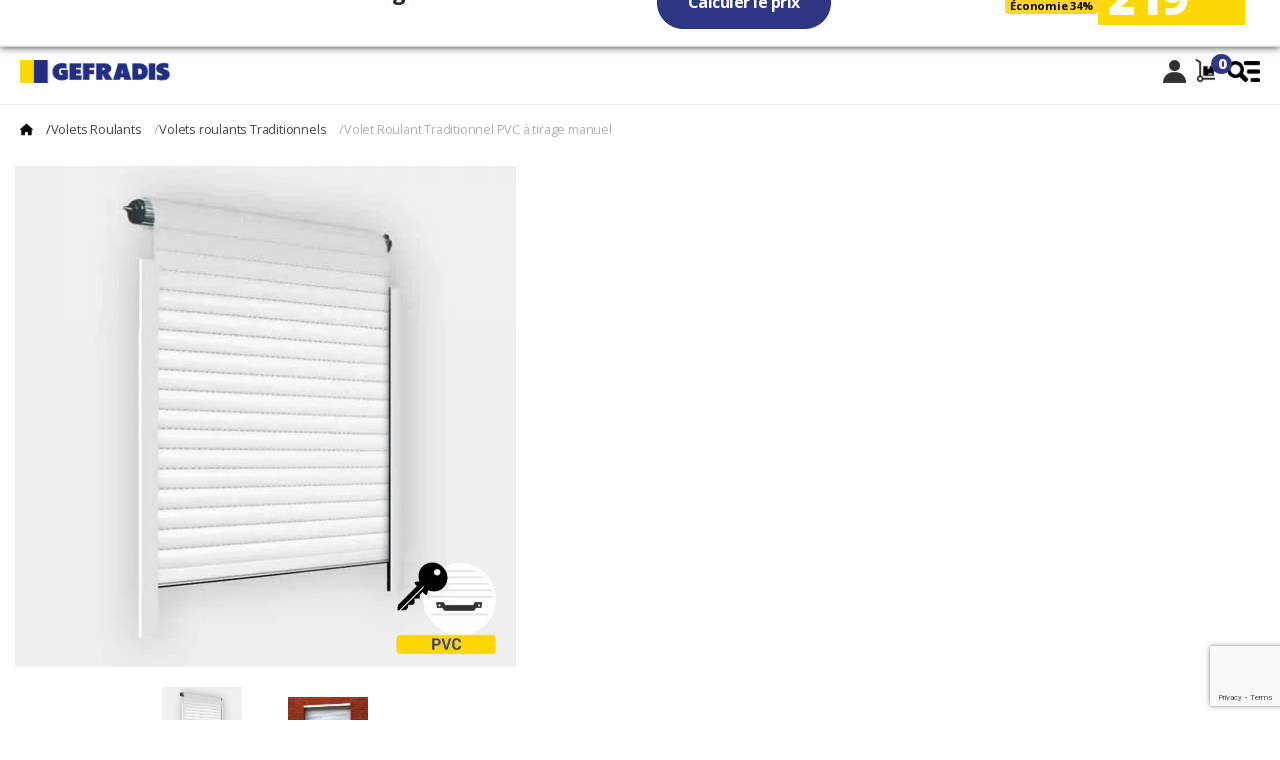

--- FILE ---
content_type: text/html; charset=utf-8
request_url: https://www.gefradis.fr/volet-roulant-traditionnel-sur-mesure/45-volet-roulant-tradi-tablier-pvc-a-tirage-manuel.html
body_size: 57054
content:




<!doctype html>
 <html>
  
   <head>
     
         
    <meta charset="utf-8">
  
  
    <meta http-equiv="x-ua-compatible" content="ie=edge">
  
  
    <meta name="viewport" content="width=device-width, initial-scale=1">
  
  
  
  
    <title>Volet roulant PVC manuel pas cher - Qualité pro</title>
  <script data-keepinline="true">
    var ajaxGetProductUrl = '//www.gefradis.fr/module/cdc_googletagmanager/async';
    var ajaxShippingEvent = 1;
    var ajaxPaymentEvent = 1;

/* datalayer */
dataLayer = window.dataLayer || [];
    let cdcDatalayer = {"pageCategory":"product","event":"view_item","ecommerce":{"currency":"EUR","items":[{"item_name":"Volet Roulant Traditionnel PVC a tirage manuel","item_id":"45","price":"182.5","price_tax_exc":"182.5","price_tax_inc":"219","item_brand":"Gefradis","item_category":"Volets Roulants","item_category2":"Volets roulants Traditionnels","quantity":1}],"value":"182.5"}};
    dataLayer.push(cdcDatalayer);

/* call to GTM Tag */
(function(w,d,s,l,i){w[l]=w[l]||[];w[l].push({'gtm.start':
new Date().getTime(),event:'gtm.js'});var f=d.getElementsByTagName(s)[0],
j=d.createElement(s),dl=l!='dataLayer'?'&l='+l:'';j.async=true;j.src=
'https://www.googletagmanager.com/gtm.js?id='+i+dl;f.parentNode.insertBefore(j,f);
})(window,document,'script','dataLayer','GTM-MKZC2N6');

/* async call to avoid cache system for dynamic data */
dataLayer.push({
  'event': 'datalayer_ready'
});
</script>
  
  <meta name="description" content="Volet roulant traditionnel PVC à tirage direct sur-mesure, de fabrication française et à prix d&#039;usine. Garantie 2 ans. Devis et commande en ligne: prix immédiat.">                      <link rel="canonical" href="https://www.gefradis.fr/volet-roulant-traditionnel-sur-mesure/45-volet-roulant-tradi-tablier-pvc-a-tirage-manuel.html">
              
                                        					  <link rel="alternate" href="https://www.gefradis.fr/volet-roulant-traditionnel-sur-mesure/45-volet-roulant-tradi-tablier-pvc-a-tirage-manuel.html">
                                
        
  
  
  
  
    <link rel="icon" type="image/vnd.microsoft.icon" href="/img/favicon.ico?1758737494">
    <link rel="shortcut icon" type="image/x-icon" href="/img/favicon.ico?1758737494">
  
  
  
                 <link rel="preload" href="/modules/ps_checkout/views/css/payments.css?version=4.4.1" as="style" />
      <link rel="stylesheet" href="/modules/ps_checkout/views/css/payments.css?version=4.4.1" type="text/css" media="all" />
    
            <link rel="preload" href="https://cdn.jsdelivr.net/npm/@alma/widgets@4.x.x/dist/widgets.min.css" as="style" />
      <link rel="stylesheet" href="https://cdn.jsdelivr.net/npm/@alma/widgets@4.x.x/dist/widgets.min.css" type="text/css" media="all" />
    
            <link rel="preload" href="https://www.gefradis.fr/themes/dmu/assets/cache/theme-e93ec310479.css" as="style" />
      <link rel="stylesheet" href="https://www.gefradis.fr/themes/dmu/assets/cache/theme-e93ec310479.css" type="text/css" media="all" />
    
  

    <link rel="preconnect" href="https://fonts.googleapis.com">
  <link rel="preconnect" href="https://fonts.gstatic.com" crossorigin>
  <link href="https://fonts.googleapis.com/css2?family=Open+Sans:ital,wght@0,300..800;1,300..800&display=swap"
    rel="stylesheet">
  <link rel="stylesheet" href="https://www.gefradis.fr/themes/dmu/myassets/css/base1.css">
  <link rel="stylesheet" href="https://www.gefradis.fr/themes/dmu/myassets/css/style20.css">
    
  
  
  
  
  
        
  
      <script type="text/javascript">
              var PAYPLUG_DOMAIN = "https:\/\/secure.payplug.com";
              var RESERVE = "R\u00e9server";
              var calendrier = ["27\/01\/2026","28\/01\/2026","29\/01\/2026","30\/01\/2026","02\/02\/2026","03\/02\/2026","04\/02\/2026","05\/02\/2026","06\/02\/2026","09\/02\/2026","10\/02\/2026","11\/02\/2026","12\/02\/2026","13\/02\/2026","16\/02\/2026","17\/02\/2026","18\/02\/2026","19\/02\/2026","20\/02\/2026","02\/03\/2026","03\/03\/2026","04\/03\/2026","05\/03\/2026","06\/03\/2026","09\/03\/2026","10\/03\/2026","11\/03\/2026","12\/03\/2026","13\/03\/2026","16\/03\/2026","17\/03\/2026","18\/03\/2026","19\/03\/2026","20\/03\/2026","23\/03\/2026","24\/03\/2026","25\/03\/2026","26\/03\/2026","27\/03\/2026","30\/03\/2026","31\/03\/2026","01\/04\/2026","02\/04\/2026","03\/04\/2026","06\/04\/2026","07\/04\/2026","08\/04\/2026","09\/04\/2026","10\/04\/2026","13\/04\/2026","14\/04\/2026","15\/04\/2026","16\/04\/2026","17\/04\/2026","20\/04\/2026","21\/04\/2026","22\/04\/2026","23\/04\/2026","24\/04\/2026","27\/04\/2026","28\/04\/2026","29\/04\/2026","30\/04\/2026","01\/05\/2026","04\/05\/2026","05\/05\/2026","06\/05\/2026","07\/05\/2026","08\/05\/2026","11\/05\/2026","12\/05\/2026","13\/05\/2026","14\/05\/2026","15\/05\/2026","18\/05\/2026","19\/05\/2026","20\/05\/2026","21\/05\/2026","22\/05\/2026","25\/05\/2026","26\/05\/2026","27\/05\/2026","28\/05\/2026","29\/05\/2026","01\/06\/2026","02\/06\/2026","03\/06\/2026","04\/06\/2026","05\/06\/2026","08\/06\/2026","09\/06\/2026","10\/06\/2026","11\/06\/2026","12\/06\/2026","15\/06\/2026","16\/06\/2026","17\/06\/2026","18\/06\/2026","19\/06\/2026","22\/06\/2026","23\/06\/2026","24\/06\/2026","25\/06\/2026","26\/06\/2026","29\/06\/2026","30\/06\/2026","01\/07\/2026","02\/07\/2026","03\/07\/2026","06\/07\/2026","07\/07\/2026","08\/07\/2026","09\/07\/2026","10\/07\/2026","13\/07\/2026","14\/07\/2026","15\/07\/2026","16\/07\/2026","17\/07\/2026","20\/07\/2026","21\/07\/2026","22\/07\/2026","23\/07\/2026","24\/07\/2026","27\/07\/2026","28\/07\/2026","29\/07\/2026","30\/07\/2026","31\/07\/2026","03\/08\/2026","04\/08\/2026","05\/08\/2026","06\/08\/2026","07\/08\/2026","10\/08\/2026","11\/08\/2026","12\/08\/2026","13\/08\/2026","14\/08\/2026","17\/08\/2026","18\/08\/2026","19\/08\/2026","20\/08\/2026","21\/08\/2026","24\/08\/2026","25\/08\/2026","26\/08\/2026","27\/08\/2026","28\/08\/2026","31\/08\/2026","01\/09\/2026","02\/09\/2026","03\/09\/2026","04\/09\/2026","07\/09\/2026","08\/09\/2026","09\/09\/2026","10\/09\/2026","11\/09\/2026","14\/09\/2026","15\/09\/2026","16\/09\/2026","17\/09\/2026","18\/09\/2026","21\/09\/2026","22\/09\/2026","23\/09\/2026","24\/09\/2026","25\/09\/2026","28\/09\/2026","29\/09\/2026","30\/09\/2026","01\/10\/2026","02\/10\/2026","05\/10\/2026","06\/10\/2026","07\/10\/2026","08\/10\/2026","09\/10\/2026","12\/10\/2026","13\/10\/2026","14\/10\/2026","15\/10\/2026","16\/10\/2026","19\/10\/2026","20\/10\/2026","21\/10\/2026","22\/10\/2026","23\/10\/2026","26\/10\/2026","27\/10\/2026","28\/10\/2026","29\/10\/2026","30\/10\/2026","02\/11\/2026","03\/11\/2026","04\/11\/2026","05\/11\/2026","06\/11\/2026","09\/11\/2026","10\/11\/2026","11\/11\/2026","12\/11\/2026","13\/11\/2026","16\/11\/2026","17\/11\/2026","18\/11\/2026","19\/11\/2026","20\/11\/2026","23\/11\/2026","24\/11\/2026","25\/11\/2026","26\/11\/2026","27\/11\/2026","30\/11\/2026","01\/12\/2026","02\/12\/2026","03\/12\/2026","04\/12\/2026","07\/12\/2026","08\/12\/2026","09\/12\/2026","10\/12\/2026","11\/12\/2026","14\/12\/2026","15\/12\/2026","16\/12\/2026","17\/12\/2026","18\/12\/2026","21\/12\/2026","22\/12\/2026","23\/12\/2026","24\/12\/2026","25\/12\/2026","28\/12\/2026","29\/12\/2026","30\/12\/2026","31\/12\/2026","01\/01\/2027","04\/01\/2027","05\/01\/2027","06\/01\/2027","07\/01\/2027","08\/01\/2027","11\/01\/2027","12\/01\/2027","13\/01\/2027","14\/01\/2027","15\/01\/2027","18\/01\/2027","19\/01\/2027","20\/01\/2027","21\/01\/2027","22\/01\/2027","25\/01\/2027","26\/01\/2027"];
              var ceFrontendConfig = {"isEditMode":"","stretchedSectionContainer":false,"is_rtl":false};
              var contraintes = [{"id_contrainte":"250","id_typologie":"48","contrainte":null,"action":["largeurht_plus_0","hauteurht_plus_150"]}];
              var dgo_ajax = "\/modules\/dgoavisverif\/\/ajax.php";
              var higallery = {"psv":1.7,"secure_key":"6b6c1bb8a314821ac80082bbb8190cc5","ajax_url":"https:\/\/www.gefradis.fr\/module\/higallery\/ajax"};
              var ht = {"min_h":"650","min_l":"500","max_h":"3050","max_l":"1500"};
              var is_sandbox_mode = false;
              var iso_code = "fr";
              var lyo_date_format_lite = "d\/m\/Y";
              var module_name = "payplug";
              var payplug_ajax_url = "https:\/\/www.gefradis.fr\/module\/payplug\/ajax";
              var prestashop = {"cart":{"products":[],"totals":{"total":{"type":"total","label":"Total","amount":0,"value":"0,00\u00a0\u20ac"},"total_including_tax":{"type":"total","label":"Total TTC","amount":0,"value":"0,00\u00a0\u20ac"},"total_excluding_tax":{"type":"total","label":"Total HT :","amount":0,"value":"0,00\u00a0\u20ac"}},"subtotals":{"products":{"type":"products","label":"Sous-total","amount":0,"value":"0,00\u00a0\u20ac"},"discounts":null,"shipping":{"type":"shipping","label":"Livraison","amount":0,"value":"gratuit"},"tax":null},"products_count":0,"summary_string":"0 articles","vouchers":{"allowed":1,"added":[]},"discounts":[],"minimalPurchase":0,"minimalPurchaseRequired":""},"currency":{"name":"Euro","iso_code":"EUR","iso_code_num":"978","sign":"\u20ac"},"customer":{"lastname":null,"firstname":null,"email":null,"birthday":null,"newsletter":null,"newsletter_date_add":null,"optin":null,"website":null,"company":null,"siret":null,"ape":null,"is_logged":false,"gender":{"type":null,"name":null},"addresses":[]},"language":{"name":"Fran\u00e7ais (French)","iso_code":"fr","locale":"fr-FR","language_code":"fr","is_rtl":"0","date_format_lite":"d\/m\/Y","date_format_full":"d\/m\/Y H:i:s","id":1},"page":{"title":"","canonical":null,"meta":{"title":"Volet roulant PVC manuel pas cher - Qualit\u00e9 pro","description":"Volet roulant traditionnel PVC \u00e0 tirage direct sur-mesure, de fabrication fran\u00e7aise et \u00e0 prix d'usine. Garantie 2 ans. Devis et commande en ligne: prix imm\u00e9diat.","keywords":"","robots":"index"},"page_name":"product","body_classes":{"lang-fr":true,"lang-rtl":false,"country-FR":true,"currency-EUR":true,"layout-full-width":true,"page-product":true,"tax-display-enabled":true,"product-id-45":true,"product-Volet Roulant Traditionnel PVC \u00e0 tirage manuel":true,"product-id-category-26":true,"product-id-manufacturer-1":true,"product-id-supplier-2":true,"product-available-for-order":true},"admin_notifications":[]},"shop":{"name":"Gefradis","logo":"\/img\/gefradis-logo-1758737494.jpg","stores_icon":"\/img\/logo_stores.png","favicon":"\/img\/favicon.ico"},"urls":{"base_url":"https:\/\/www.gefradis.fr\/","current_url":"https:\/\/www.gefradis.fr\/volet-roulant-traditionnel-sur-mesure\/45-volet-roulant-tradi-tablier-pvc-a-tirage-manuel.html","shop_domain_url":"https:\/\/www.gefradis.fr","img_ps_url":"https:\/\/www.gefradis.fr\/img\/","img_cat_url":"https:\/\/www.gefradis.fr\/img\/c\/","img_lang_url":"https:\/\/www.gefradis.fr\/img\/l\/","img_prod_url":"https:\/\/www.gefradis.fr\/img\/p\/","img_manu_url":"https:\/\/www.gefradis.fr\/img\/m\/","img_sup_url":"https:\/\/www.gefradis.fr\/img\/su\/","img_ship_url":"https:\/\/www.gefradis.fr\/img\/s\/","img_store_url":"https:\/\/www.gefradis.fr\/img\/st\/","img_col_url":"https:\/\/www.gefradis.fr\/img\/co\/","img_url":"https:\/\/www.gefradis.fr\/themes\/dmu\/assets\/img\/","css_url":"https:\/\/www.gefradis.fr\/themes\/dmu\/assets\/css\/","js_url":"https:\/\/www.gefradis.fr\/themes\/dmu\/assets\/js\/","pic_url":"https:\/\/www.gefradis.fr\/upload\/","pages":{"address":"https:\/\/www.gefradis.fr\/adresse","addresses":"https:\/\/www.gefradis.fr\/adresses","authentication":"https:\/\/www.gefradis.fr\/connexion","cart":"https:\/\/www.gefradis.fr\/panier","category":"https:\/\/www.gefradis.fr\/index.php?controller=category","cms":"https:\/\/www.gefradis.fr\/index.php?controller=cms","contact":"https:\/\/www.gefradis.fr\/contactez-nous","discount":"https:\/\/www.gefradis.fr\/reduction","guest_tracking":"https:\/\/www.gefradis.fr\/suivi-commande-invite","history":"https:\/\/www.gefradis.fr\/historique-commandes","identity":"https:\/\/www.gefradis.fr\/identite","index":"https:\/\/www.gefradis.fr\/","my_account":"https:\/\/www.gefradis.fr\/mon-compte","order_confirmation":"https:\/\/www.gefradis.fr\/confirmation-commande","order_detail":"https:\/\/www.gefradis.fr\/index.php?controller=order-detail","order_follow":"https:\/\/www.gefradis.fr\/suivi-commande","order":"https:\/\/www.gefradis.fr\/commande","order_return":"https:\/\/www.gefradis.fr\/index.php?controller=order-return","order_slip":"https:\/\/www.gefradis.fr\/avoirs","pagenotfound":"https:\/\/www.gefradis.fr\/page-introuvable","password":"https:\/\/www.gefradis.fr\/recuperation-mot-de-passe","pdf_invoice":"https:\/\/www.gefradis.fr\/index.php?controller=pdf-invoice","pdf_order_return":"https:\/\/www.gefradis.fr\/index.php?controller=pdf-order-return","pdf_order_slip":"https:\/\/www.gefradis.fr\/index.php?controller=pdf-order-slip","prices_drop":"https:\/\/www.gefradis.fr\/promotions","product":"https:\/\/www.gefradis.fr\/index.php?controller=product","search":"https:\/\/www.gefradis.fr\/recherche","sitemap":"https:\/\/www.gefradis.fr\/plan du site","stores":"https:\/\/www.gefradis.fr\/magasins","supplier":"https:\/\/www.gefradis.fr\/fournisseur","register":"https:\/\/www.gefradis.fr\/connexion?create_account=1","order_login":"https:\/\/www.gefradis.fr\/commande?login=1"},"alternative_langs":{"fr":"https:\/\/www.gefradis.fr\/volet-roulant-traditionnel-sur-mesure\/45-volet-roulant-tradi-tablier-pvc-a-tirage-manuel.html"},"theme_assets":"\/themes\/dmu\/assets\/","actions":{"logout":"https:\/\/www.gefradis.fr\/?mylogout="},"no_picture_image":{"bySize":{"small_default":{"url":"https:\/\/www.gefradis.fr\/img\/p\/fr-default-small_default.jpg","width":98,"height":98},"cart_default":{"url":"https:\/\/www.gefradis.fr\/img\/p\/fr-default-cart_default.jpg","width":125,"height":125},"home_default":{"url":"https:\/\/www.gefradis.fr\/img\/p\/fr-default-home_default.jpg","width":265,"height":265},"medium_default":{"url":"https:\/\/www.gefradis.fr\/img\/p\/fr-default-medium_default.jpg","width":452,"height":452},"large_default":{"url":"https:\/\/www.gefradis.fr\/img\/p\/fr-default-large_default.jpg","width":500,"height":500}},"small":{"url":"https:\/\/www.gefradis.fr\/img\/p\/fr-default-small_default.jpg","width":98,"height":98},"medium":{"url":"https:\/\/www.gefradis.fr\/img\/p\/fr-default-home_default.jpg","width":265,"height":265},"large":{"url":"https:\/\/www.gefradis.fr\/img\/p\/fr-default-large_default.jpg","width":500,"height":500},"legend":""}},"configuration":{"display_taxes_label":true,"display_prices_tax_incl":true,"is_catalog":false,"show_prices":true,"opt_in":{"partner":false},"quantity_discount":{"type":"discount","label":"Remise"},"voucher_enabled":1,"return_enabled":0},"field_required":[],"breadcrumb":{"links":[{"title":"Accueil","url":"https:\/\/www.gefradis.fr\/"},{"title":"Volets Roulants","url":"https:\/\/www.gefradis.fr\/13-volet-roulant-sur-mesure"},{"title":"Volets roulants Traditionnels","url":"https:\/\/www.gefradis.fr\/26-volet-roulant-traditionnel-sur-mesure"},{"title":"Volet Roulant Traditionnel PVC \u00e0 tirage manuel","url":"https:\/\/www.gefradis.fr\/volet-roulant-traditionnel-sur-mesure\/45-volet-roulant-tradi-tablier-pvc-a-tirage-manuel.html"}],"count":4},"link":{"protocol_link":"https:\/\/","protocol_content":"https:\/\/"},"time":1769445529,"static_token":"2cf265d8d1449fe285e00f94d7ac805f","token":"5934cc3241383c7d3fcafd466391a027"};
              var ps_checkout3dsEnabled = true;
              var ps_checkoutApplePayUrl = "https:\/\/www.gefradis.fr\/module\/ps_checkout\/applepay?token=2cf265d8d1449fe285e00f94d7ac805f";
              var ps_checkoutAutoRenderDisabled = false;
              var ps_checkoutCancelUrl = "https:\/\/www.gefradis.fr\/module\/ps_checkout\/cancel?token=2cf265d8d1449fe285e00f94d7ac805f";
              var ps_checkoutCardBrands = ["MASTERCARD","VISA","AMEX","CB_NATIONALE"];
              var ps_checkoutCardFundingSourceImg = "\/modules\/ps_checkout\/views\/img\/payment-cards.png";
              var ps_checkoutCardLogos = {"AMEX":"\/modules\/ps_checkout\/views\/img\/amex.svg","CB_NATIONALE":"\/modules\/ps_checkout\/views\/img\/cb.svg","DINERS":"\/modules\/ps_checkout\/views\/img\/diners.svg","DISCOVER":"\/modules\/ps_checkout\/views\/img\/discover.svg","JCB":"\/modules\/ps_checkout\/views\/img\/jcb.svg","MAESTRO":"\/modules\/ps_checkout\/views\/img\/maestro.svg","MASTERCARD":"\/modules\/ps_checkout\/views\/img\/mastercard.svg","UNIONPAY":"\/modules\/ps_checkout\/views\/img\/unionpay.svg","VISA":"\/modules\/ps_checkout\/views\/img\/visa.svg"};
              var ps_checkoutCartProductCount = 0;
              var ps_checkoutCheckUrl = "https:\/\/www.gefradis.fr\/module\/ps_checkout\/check?token=2cf265d8d1449fe285e00f94d7ac805f";
              var ps_checkoutCheckoutTranslations = {"checkout.go.back.link.title":"Retourner au tunnel de commande","checkout.go.back.label":"Tunnel de commande","checkout.card.payment":"Paiement par carte","checkout.page.heading":"R\u00e9sum\u00e9 de commande","checkout.cart.empty":"Votre panier d'achat est vide.","checkout.page.subheading.card":"Carte","checkout.page.subheading.paypal":"PayPal","checkout.payment.by.card":"Vous avez choisi de payer par carte.","checkout.payment.by.paypal":"Vous avez choisi de payer par PayPal.","checkout.order.summary":"Voici un r\u00e9sum\u00e9 de votre commande :","checkout.order.amount.total":"Le montant total de votre panier est de","checkout.order.included.tax":"(TTC)","checkout.order.confirm.label":"Veuillez finaliser votre commande en cliquant sur &quot;Je valide ma commande&quot;","paypal.hosted-fields.label.card-name":"Nom du titulaire de la carte","paypal.hosted-fields.placeholder.card-name":"Nom du titulaire de la carte","paypal.hosted-fields.label.card-number":"Num\u00e9ro de carte","paypal.hosted-fields.placeholder.card-number":"Num\u00e9ro de carte","paypal.hosted-fields.label.expiration-date":"Date d'expiration","paypal.hosted-fields.placeholder.expiration-date":"MM\/YY","paypal.hosted-fields.label.cvv":"Code de s\u00e9curit\u00e9","paypal.hosted-fields.placeholder.cvv":"XXX","payment-method-logos.title":"Paiement 100% s\u00e9curis\u00e9","express-button.cart.separator":"ou","express-button.checkout.express-checkout":"Achat rapide","error.paypal-sdk":"L'instance du PayPal JavaScript SDK est manquante","error.google-pay-sdk":"L'instance du Google Pay Javascript SDK est manquante","error.google-pay.transaction-info":"Une erreur est survenue lors de la r\u00e9cup\u00e9ration des informations sur la transaction Google Pay","error.apple-pay-sdk":"L'instance du Apple Pay Javascript SDK est manquante","error.apple-pay.payment-request":"Une erreur est survenue lors de la r\u00e9cup\u00e9ration des informations sur la transaction Apple Pay","checkout.payment.others.link.label":"Autres moyens de paiement","checkout.payment.others.confirm.button.label":"Je valide ma commande","checkout.form.error.label":"Une erreur s'est produite lors du paiement. Veuillez r\u00e9essayer ou contacter le support.","loader-component.label.header":"Merci pour votre achat !","loader-component.label.body":"Veuillez patienter, nous traitons votre paiement","loader-component.label.body.longer":"Veuillez patienter, cela prend un peu plus de temps...","error.paypal-sdk.contingency.cancel":"Authentification du titulaire de carte annul\u00e9e, veuillez choisir un autre moyen de paiement ou essayez de nouveau.","error.paypal-sdk.contingency.error":"Une erreur est survenue lors de l'authentification du titulaire de la carte, veuillez choisir un autre moyen de paiement ou essayez de nouveau.","error.paypal-sdk.contingency.failure":"Echec de l'authentification du titulaire de la carte, veuillez choisir un autre moyen de paiement ou essayez de nouveau.","error.paypal-sdk.contingency.unknown":"L'identit\u00e9 du titulaire de la carte n'a pas pu \u00eatre v\u00e9rifi\u00e9e, veuillez choisir un autre moyen de paiement ou essayez de nouveau.","ok":"Ok","cancel":"Annuler","checkout.payment.token.delete.modal.header":"Voulez-vous supprimer cette m\u00e9thode de paiement ?","checkout.payment.token.delete.modal.content":"Cette m\u00e9thode de paiement sera supprim\u00e9e de votre compte :","checkout.payment.token.delete.modal.confirm-button":"Supprimer cette m\u00e9thode de paiement","checkout.payment.loader.processing-request":"Veuillez patienter, nous traitons votre demande...","APPLE_PAY_MERCHANT_SESSION_VALIDATION_ERROR":"Nous ne pouvons pas traiter votre paiement Apple Pay pour le moment. Cela peut \u00eatre d\u00fb \u00e0 un probl\u00e8me de v\u00e9rification de la configuration du paiement pour ce site. Veuillez r\u00e9essayer plus tard ou choisir un autre moyen de paiement.","APPROVE_APPLE_PAY_VALIDATION_ERROR":"Un probl\u00e8me est survenu lors du traitement de votre paiement Apple Pay. Veuillez v\u00e9rifier les d\u00e9tails de votre commande et r\u00e9essayer, ou utilisez un autre mode de paiement."};
              var ps_checkoutCheckoutUrl = "https:\/\/www.gefradis.fr\/commande";
              var ps_checkoutConfirmUrl = "https:\/\/www.gefradis.fr\/confirmation-commande";
              var ps_checkoutCreateUrl = "https:\/\/www.gefradis.fr\/module\/ps_checkout\/create?token=2cf265d8d1449fe285e00f94d7ac805f";
              var ps_checkoutCspNonce = "";
              var ps_checkoutCustomMarks = [];
              var ps_checkoutExpressCheckoutCartEnabled = false;
              var ps_checkoutExpressCheckoutOrderEnabled = false;
              var ps_checkoutExpressCheckoutProductEnabled = false;
              var ps_checkoutExpressCheckoutSelected = false;
              var ps_checkoutExpressCheckoutUrl = "https:\/\/www.gefradis.fr\/module\/ps_checkout\/ExpressCheckout?token=2cf265d8d1449fe285e00f94d7ac805f";
              var ps_checkoutFundingSource = "paypal";
              var ps_checkoutFundingSourcesSorted = ["bancontact","eps","giropay","ideal","mybank","p24","paypal","blik"];
              var ps_checkoutGooglePayUrl = "https:\/\/www.gefradis.fr\/module\/ps_checkout\/googlepay?token=2cf265d8d1449fe285e00f94d7ac805f";
              var ps_checkoutHostedFieldsContingencies = "SCA_WHEN_REQUIRED";
              var ps_checkoutHostedFieldsEnabled = false;
              var ps_checkoutHostedFieldsSelected = false;
              var ps_checkoutIconsPath = "\/modules\/ps_checkout\/views\/img\/icons\/";
              var ps_checkoutLanguageIsoCode = "fr";
              var ps_checkoutLoaderImage = "\/modules\/ps_checkout\/views\/img\/loader.svg";
              var ps_checkoutPartnerAttributionId = "PrestaShop_Cart_PSXO_PSDownload";
              var ps_checkoutPayLaterCartPageButtonEnabled = false;
              var ps_checkoutPayLaterCategoryPageBannerEnabled = false;
              var ps_checkoutPayLaterHomePageBannerEnabled = false;
              var ps_checkoutPayLaterOrderPageBannerEnabled = false;
              var ps_checkoutPayLaterOrderPageButtonEnabled = false;
              var ps_checkoutPayLaterOrderPageMessageEnabled = false;
              var ps_checkoutPayLaterProductPageBannerEnabled = false;
              var ps_checkoutPayLaterProductPageButtonEnabled = false;
              var ps_checkoutPayLaterProductPageMessageEnabled = false;
              var ps_checkoutPayPalButtonConfiguration = {"shape":"rect","label":"pay","color":"white"};
              var ps_checkoutPayPalEnvironment = "LIVE";
              var ps_checkoutPayPalOrderId = "";
              var ps_checkoutPayPalSdkConfig = {"clientId":"AXjYFXWyb4xJCErTUDiFkzL0Ulnn-bMm4fal4G-1nQXQ1ZQxp06fOuE7naKUXGkq2TZpYSiI9xXbs4eo","merchantId":"E89S27S8M8ZVA","currency":"EUR","intent":"capture","commit":"false","vault":"false","integrationDate":"2024-04-01","dataPartnerAttributionId":"PrestaShop_Cart_PSXO_PSDownload","dataCspNonce":"","dataEnable3ds":"true","disableFunding":"card,paylater,sofort","components":"marks,funding-eligibility"};
              var ps_checkoutPayWithTranslations = {"bancontact":"Payer avec Bancontact","eps":"Payer avec EPS","giropay":"Payer avec Giropay","ideal":"Payer avec iDEAL","mybank":"Payer avec MyBank","p24":"Payer avec Przelewy24","paypal":"Payer avec un compte PayPal","blik":"Payer avec BLIK"};
              var ps_checkoutPaymentMethodLogosTitleImg = "\/modules\/ps_checkout\/views\/img\/lock_checkout.svg";
              var ps_checkoutPaymentUrl = "https:\/\/www.gefradis.fr\/module\/ps_checkout\/payment?token=2cf265d8d1449fe285e00f94d7ac805f";
              var ps_checkoutRenderPaymentMethodLogos = true;
              var ps_checkoutValidateUrl = "https:\/\/www.gefradis.fr\/module\/ps_checkout\/validate?token=2cf265d8d1449fe285e00f94d7ac805f";
              var ps_checkoutVaultUrl = "https:\/\/www.gefradis.fr\/module\/ps_checkout\/vault?token=2cf265d8d1449fe285e00f94d7ac805f";
              var ps_checkoutVersion = "4.4.1";
              var psemailsubscription_subscription = "https:\/\/www.gefradis.fr\/module\/ps_emailsubscription\/subscription";
              var pubkey = "6LeIp4kpAAAAAE7u5laaah-jmB5lXe9cGZkncjw5";
              var tableau_prix = {"500-600":{"650-750":{"largeurmin":"500","largeurmax":"600","hauteurmin":"650","hauteurmax":"750","prix":219,"desactivate":false,"prix_public":331.788,"price_public_reduction":34},"751-850":{"largeurmin":"500","largeurmax":"600","hauteurmin":"751","hauteurmax":"850","prix":238.296,"desactivate":false,"prix_public":361.02000000000004,"price_public_reduction":34},"851-950":{"largeurmin":"500","largeurmax":"600","hauteurmin":"851","hauteurmax":"950","prix":241.83599999999998,"desactivate":false,"prix_public":366.38399999999996,"price_public_reduction":34},"951-1050":{"largeurmin":"500","largeurmax":"600","hauteurmin":"951","hauteurmax":"1050","prix":244.908,"desactivate":false,"prix_public":371.03999999999996,"price_public_reduction":34},"1051-1150":{"largeurmin":"500","largeurmax":"600","hauteurmin":"1051","hauteurmax":"1150","prix":248.43599999999998,"desactivate":false,"prix_public":376.37999999999994,"price_public_reduction":34},"1151-1250":{"largeurmin":"500","largeurmax":"600","hauteurmin":"1151","hauteurmax":"1250","prix":251.964,"desactivate":false,"prix_public":381.732,"price_public_reduction":34},"1251-1350":{"largeurmin":"500","largeurmax":"600","hauteurmin":"1251","hauteurmax":"1350","prix":255.50399999999996,"desactivate":false,"prix_public":387.084,"price_public_reduction":34},"1351-1450":{"largeurmin":"500","largeurmax":"600","hauteurmin":"1351","hauteurmax":"1450","prix":258.56399999999996,"desactivate":false,"prix_public":391.728,"price_public_reduction":34},"1451-1550":{"largeurmin":"500","largeurmax":"600","hauteurmin":"1451","hauteurmax":"1550","prix":262.116,"desactivate":false,"prix_public":397.104,"price_public_reduction":34},"1551-1650":{"largeurmin":"500","largeurmax":"600","hauteurmin":"1551","hauteurmax":"1650","prix":265.632,"desactivate":false,"prix_public":402.432,"price_public_reduction":34},"1651-1750":{"largeurmin":"500","largeurmax":"600","hauteurmin":"1651","hauteurmax":"1750","prix":268.692,"desactivate":false,"prix_public":407.076,"price_public_reduction":34},"1751-1850":{"largeurmin":"500","largeurmax":"600","hauteurmin":"1751","hauteurmax":"1850","prix":272.24399999999997,"desactivate":false,"prix_public":412.45199999999994,"price_public_reduction":34},"1851-1950":{"largeurmin":"500","largeurmax":"600","hauteurmin":"1851","hauteurmax":"1950","prix":275.784,"desactivate":false,"prix_public":417.80400000000003,"price_public_reduction":34},"1951-2050":{"largeurmin":"500","largeurmax":"600","hauteurmin":"1951","hauteurmax":"2050","prix":278.856,"desactivate":false,"prix_public":422.472,"price_public_reduction":34},"2051-2150":{"largeurmin":"500","largeurmax":"600","hauteurmin":"2051","hauteurmax":"2150","prix":282.372,"desactivate":false,"prix_public":427.8,"price_public_reduction":34},"2151-2250":{"largeurmin":"500","largeurmax":"600","hauteurmin":"2151","hauteurmax":"2250","prix":285.912,"desactivate":false,"prix_public":433.16400000000004,"price_public_reduction":34},"2251-2350":{"largeurmin":"500","largeurmax":"600","hauteurmin":"2251","hauteurmax":"2350","prix":289.452,"desactivate":false,"prix_public":438.516,"price_public_reduction":34},"2351-2450":{"largeurmin":"500","largeurmax":"600","hauteurmin":"2351","hauteurmax":"2450","prix":292.512,"desactivate":false,"prix_public":443.148,"price_public_reduction":34},"2451-2550":{"largeurmin":"500","largeurmax":"600","hauteurmin":"2451","hauteurmax":"2550","prix":296.06399999999996,"desactivate":false,"prix_public":448.52399999999994,"price_public_reduction":34},"2551-2650":{"largeurmin":"500","largeurmax":"600","hauteurmin":"2551","hauteurmax":"2650","prix":299.58,"desactivate":false,"prix_public":453.86400000000003,"price_public_reduction":34},"2651-2750":{"largeurmin":"500","largeurmax":"600","hauteurmin":"2651","hauteurmax":"2750","prix":302.64,"desactivate":false,"prix_public":458.508,"price_public_reduction":34},"2751-2850":{"largeurmin":"500","largeurmax":"600","hauteurmin":"2751","hauteurmax":"2850","prix":306.192,"desactivate":false,"prix_public":463.88399999999996,"price_public_reduction":34},"2851-2950":{"largeurmin":"500","largeurmax":"600","hauteurmin":"2851","hauteurmax":"2950","prix":309.70799999999997,"desactivate":false,"prix_public":469.212,"price_public_reduction":34},"2951-3050":{"largeurmin":"500","largeurmax":"600","hauteurmin":"2951","hauteurmax":"3050","prix":313.248,"desactivate":false,"prix_public":474.576,"price_public_reduction":34}},"601-700":{"650-750":{"largeurmin":"601","largeurmax":"700","hauteurmin":"650","hauteurmax":"750","prix":238.236,"desactivate":false,"prix_public":360.924,"price_public_reduction":34},"751-850":{"largeurmin":"601","largeurmax":"700","hauteurmin":"751","hauteurmax":"850","prix":242.00399999999996,"desactivate":false,"prix_public":366.63599999999997,"price_public_reduction":34},"851-950":{"largeurmin":"601","largeurmax":"700","hauteurmin":"851","hauteurmax":"950","prix":245.772,"desactivate":false,"prix_public":372.348,"price_public_reduction":34},"951-1050":{"largeurmin":"601","largeurmax":"700","hauteurmin":"951","hauteurmax":"1050","prix":249.01199999999997,"desactivate":false,"prix_public":377.256,"price_public_reduction":34},"1051-1150":{"largeurmin":"601","largeurmax":"700","hauteurmin":"1051","hauteurmax":"1150","prix":252.78,"desactivate":false,"prix_public":382.96799999999996,"price_public_reduction":34},"1151-1250":{"largeurmin":"601","largeurmax":"700","hauteurmin":"1151","hauteurmax":"1250","prix":256.56,"desactivate":false,"prix_public":388.67999999999995,"price_public_reduction":34},"1251-1350":{"largeurmin":"601","largeurmax":"700","hauteurmin":"1251","hauteurmax":"1350","prix":260.328,"desactivate":false,"prix_public":394.392,"price_public_reduction":34},"1351-1450":{"largeurmin":"601","largeurmax":"700","hauteurmin":"1351","hauteurmax":"1450","prix":263.568,"desactivate":false,"prix_public":399.31199999999995,"price_public_reduction":34},"1451-1550":{"largeurmin":"601","largeurmax":"700","hauteurmin":"1451","hauteurmax":"1550","prix":267.34799999999996,"desactivate":false,"prix_public":405.02399999999994,"price_public_reduction":34},"1551-1650":{"largeurmin":"601","largeurmax":"700","hauteurmin":"1551","hauteurmax":"1650","prix":271.116,"desactivate":false,"prix_public":410.73599999999993,"price_public_reduction":34},"1651-1750":{"largeurmin":"601","largeurmax":"700","hauteurmin":"1651","hauteurmax":"1750","prix":274.332,"desactivate":false,"prix_public":415.62,"price_public_reduction":34},"1751-1850":{"largeurmin":"601","largeurmax":"700","hauteurmin":"1751","hauteurmax":"1850","prix":278.124,"desactivate":false,"prix_public":421.356,"price_public_reduction":34},"1851-1950":{"largeurmin":"601","largeurmax":"700","hauteurmin":"1851","hauteurmax":"1950","prix":281.892,"desactivate":false,"prix_public":427.068,"price_public_reduction":34},"1951-2050":{"largeurmin":"601","largeurmax":"700","hauteurmin":"1951","hauteurmax":"2050","prix":285.12,"desactivate":false,"prix_public":431.964,"price_public_reduction":34},"2051-2150":{"largeurmin":"601","largeurmax":"700","hauteurmin":"2051","hauteurmax":"2150","prix":288.912,"desactivate":false,"prix_public":437.7,"price_public_reduction":34},"2151-2250":{"largeurmin":"601","largeurmax":"700","hauteurmin":"2151","hauteurmax":"2250","prix":292.68,"desactivate":false,"prix_public":443.412,"price_public_reduction":34},"2251-2350":{"largeurmin":"601","largeurmax":"700","hauteurmin":"2251","hauteurmax":"2350","prix":296.448,"desactivate":false,"prix_public":449.12399999999997,"price_public_reduction":34},"2351-2450":{"largeurmin":"601","largeurmax":"700","hauteurmin":"2351","hauteurmax":"2450","prix":299.676,"desactivate":false,"prix_public":454.008,"price_public_reduction":34},"2451-2550":{"largeurmin":"601","largeurmax":"700","hauteurmin":"2451","hauteurmax":"2550","prix":303.45599999999996,"desactivate":false,"prix_public":459.732,"price_public_reduction":34},"2551-2650":{"largeurmin":"601","largeurmax":"700","hauteurmin":"2551","hauteurmax":"2650","prix":307.224,"desactivate":false,"prix_public":465.45599999999996,"price_public_reduction":34},"2651-2750":{"largeurmin":"601","largeurmax":"700","hauteurmin":"2651","hauteurmax":"2750","prix":310.464,"desactivate":false,"prix_public":470.352,"price_public_reduction":34},"2751-2850":{"largeurmin":"601","largeurmax":"700","hauteurmin":"2751","hauteurmax":"2850","prix":314.24399999999997,"desactivate":false,"prix_public":476.08799999999997,"price_public_reduction":34},"2851-2950":{"largeurmin":"601","largeurmax":"700","hauteurmin":"2851","hauteurmax":"2950","prix":318.02399999999994,"desactivate":false,"prix_public":481.79999999999995,"price_public_reduction":34},"2951-3050":{"largeurmin":"601","largeurmax":"700","hauteurmin":"2951","hauteurmax":"3050","prix":321.79200000000003,"desactivate":false,"prix_public":487.51199999999994,"price_public_reduction":34}},"701-800":{"650-750":{"largeurmin":"701","largeurmax":"800","hauteurmin":"650","hauteurmax":"750","prix":240.79199999999997,"desactivate":false,"prix_public":364.81199999999995,"price_public_reduction":34},"751-850":{"largeurmin":"701","largeurmax":"800","hauteurmin":"751","hauteurmax":"850","prix":244.79999999999998,"desactivate":false,"prix_public":370.88399999999996,"price_public_reduction":34},"851-950":{"largeurmin":"701","largeurmax":"800","hauteurmin":"851","hauteurmax":"950","prix":248.808,"desactivate":false,"prix_public":376.95599999999996,"price_public_reduction":34},"951-1050":{"largeurmin":"701","largeurmax":"800","hauteurmin":"951","hauteurmax":"1050","prix":252.22799999999998,"desactivate":false,"prix_public":382.128,"price_public_reduction":34},"1051-1150":{"largeurmin":"701","largeurmax":"800","hauteurmin":"1051","hauteurmax":"1150","prix":256.236,"desactivate":false,"prix_public":388.2,"price_public_reduction":34},"1151-1250":{"largeurmin":"701","largeurmax":"800","hauteurmin":"1151","hauteurmax":"1250","prix":260.24399999999997,"desactivate":false,"prix_public":394.272,"price_public_reduction":34},"1251-1350":{"largeurmin":"701","largeurmax":"800","hauteurmin":"1251","hauteurmax":"1350","prix":264.264,"desactivate":false,"prix_public":400.368,"price_public_reduction":34},"1351-1450":{"largeurmin":"701","largeurmax":"800","hauteurmin":"1351","hauteurmax":"1450","prix":267.66,"desactivate":false,"prix_public":405.504,"price_public_reduction":34},"1451-1550":{"largeurmin":"701","largeurmax":"800","hauteurmin":"1451","hauteurmax":"1550","prix":271.66799999999995,"desactivate":false,"prix_public":411.576,"price_public_reduction":34},"1551-1650":{"largeurmin":"701","largeurmax":"800","hauteurmin":"1551","hauteurmax":"1650","prix":275.688,"desactivate":false,"prix_public":417.67199999999997,"price_public_reduction":34},"1651-1750":{"largeurmin":"701","largeurmax":"800","hauteurmin":"1651","hauteurmax":"1750","prix":279.096,"desactivate":false,"prix_public":422.82,"price_public_reduction":34},"1751-1850":{"largeurmin":"701","largeurmax":"800","hauteurmin":"1751","hauteurmax":"1850","prix":283.104,"desactivate":false,"prix_public":428.892,"price_public_reduction":34},"1851-1950":{"largeurmin":"701","largeurmax":"800","hauteurmin":"1851","hauteurmax":"1950","prix":287.11199999999997,"desactivate":false,"prix_public":434.964,"price_public_reduction":34},"1951-2050":{"largeurmin":"701","largeurmax":"800","hauteurmin":"1951","hauteurmax":"2050","prix":290.508,"desactivate":false,"prix_public":440.12399999999997,"price_public_reduction":34},"2051-2150":{"largeurmin":"701","largeurmax":"800","hauteurmin":"2051","hauteurmax":"2150","prix":294.516,"desactivate":false,"prix_public":446.19599999999997,"price_public_reduction":34},"2151-2250":{"largeurmin":"701","largeurmax":"800","hauteurmin":"2151","hauteurmax":"2250","prix":298.548,"desactivate":false,"prix_public":452.29200000000003,"price_public_reduction":34},"2251-2350":{"largeurmin":"701","largeurmax":"800","hauteurmin":"2251","hauteurmax":"2350","prix":302.568,"desactivate":false,"prix_public":458.388,"price_public_reduction":34},"2351-2450":{"largeurmin":"701","largeurmax":"800","hauteurmin":"2351","hauteurmax":"2450","prix":305.952,"desactivate":false,"prix_public":463.52399999999994,"price_public_reduction":34},"2451-2550":{"largeurmin":"701","largeurmax":"800","hauteurmin":"2451","hauteurmax":"2550","prix":309.96,"desactivate":false,"prix_public":469.59599999999995,"price_public_reduction":34},"2551-2650":{"largeurmin":"701","largeurmax":"800","hauteurmin":"2551","hauteurmax":"2650","prix":313.97999999999996,"desactivate":false,"prix_public":475.67999999999995,"price_public_reduction":34},"2651-2750":{"largeurmin":"701","largeurmax":"800","hauteurmin":"2651","hauteurmax":"2750","prix":317.37600000000003,"desactivate":false,"prix_public":480.828,"price_public_reduction":34},"2751-2850":{"largeurmin":"701","largeurmax":"800","hauteurmin":"2751","hauteurmax":"2850","prix":321.39599999999996,"desactivate":false,"prix_public":486.912,"price_public_reduction":34},"2851-2950":{"largeurmin":"701","largeurmax":"800","hauteurmin":"2851","hauteurmax":"2950","prix":325.404,"desactivate":false,"prix_public":492.984,"price_public_reduction":34},"2951-3050":{"largeurmin":"701","largeurmax":"800","hauteurmin":"2951","hauteurmax":"3050","prix":329.424,"desactivate":false,"prix_public":499.0799999999999,"price_public_reduction":34}},"801-900":{"650-750":{"largeurmin":"801","largeurmax":"900","hauteurmin":"650","hauteurmax":"750","prix":243.34799999999998,"desactivate":false,"prix_public":368.676,"price_public_reduction":34},"751-850":{"largeurmin":"801","largeurmax":"900","hauteurmin":"751","hauteurmax":"850","prix":247.61999999999998,"desactivate":false,"prix_public":375.144,"price_public_reduction":34},"851-950":{"largeurmin":"801","largeurmax":"900","hauteurmin":"851","hauteurmax":"950","prix":251.88,"desactivate":false,"prix_public":381.588,"price_public_reduction":34},"951-1050":{"largeurmin":"801","largeurmax":"900","hauteurmin":"951","hauteurmax":"1050","prix":255.43200000000002,"desactivate":false,"prix_public":386.988,"price_public_reduction":34},"1051-1150":{"largeurmin":"801","largeurmax":"900","hauteurmin":"1051","hauteurmax":"1150","prix":259.68,"desactivate":false,"prix_public":393.42,"price_public_reduction":34},"1151-1250":{"largeurmin":"801","largeurmax":"900","hauteurmin":"1151","hauteurmax":"1250","prix":263.94,"desactivate":false,"prix_public":399.86400000000003,"price_public_reduction":34},"1251-1350":{"largeurmin":"801","largeurmax":"900","hauteurmin":"1251","hauteurmax":"1350","prix":268.2,"desactivate":false,"prix_public":406.32,"price_public_reduction":34},"1351-1450":{"largeurmin":"801","largeurmax":"900","hauteurmin":"1351","hauteurmax":"1450","prix":271.764,"desactivate":false,"prix_public":411.72,"price_public_reduction":34},"1451-1550":{"largeurmin":"801","largeurmax":"900","hauteurmin":"1451","hauteurmax":"1550","prix":276,"desactivate":false,"prix_public":418.152,"price_public_reduction":34},"1551-1650":{"largeurmin":"801","largeurmax":"900","hauteurmin":"1551","hauteurmax":"1650","prix":280.26,"desactivate":false,"prix_public":424.59599999999995,"price_public_reduction":34},"1651-1750":{"largeurmin":"801","largeurmax":"900","hauteurmin":"1651","hauteurmax":"1750","prix":283.824,"desactivate":false,"prix_public":429.996,"price_public_reduction":34},"1751-1850":{"largeurmin":"801","largeurmax":"900","hauteurmin":"1751","hauteurmax":"1850","prix":288.084,"desactivate":false,"prix_public":436.44,"price_public_reduction":34},"1851-1950":{"largeurmin":"801","largeurmax":"900","hauteurmin":"1851","hauteurmax":"1950","prix":292.332,"desactivate":false,"prix_public":442.872,"price_public_reduction":34},"1951-2050":{"largeurmin":"801","largeurmax":"900","hauteurmin":"1951","hauteurmax":"2050","prix":295.88399999999996,"desactivate":false,"prix_public":448.272,"price_public_reduction":34},"2051-2150":{"largeurmin":"801","largeurmax":"900","hauteurmin":"2051","hauteurmax":"2150","prix":300.144,"desactivate":false,"prix_public":454.716,"price_public_reduction":34},"2151-2250":{"largeurmin":"801","largeurmax":"900","hauteurmin":"2151","hauteurmax":"2250","prix":304.404,"desactivate":false,"prix_public":461.17199999999997,"price_public_reduction":34},"2251-2350":{"largeurmin":"801","largeurmax":"900","hauteurmin":"2251","hauteurmax":"2350","prix":308.652,"desactivate":false,"prix_public":467.604,"price_public_reduction":34},"2351-2450":{"largeurmin":"801","largeurmax":"900","hauteurmin":"2351","hauteurmax":"2450","prix":312.204,"desactivate":false,"prix_public":472.992,"price_public_reduction":34},"2451-2550":{"largeurmin":"801","largeurmax":"900","hauteurmin":"2451","hauteurmax":"2550","prix":316.464,"desactivate":false,"prix_public":479.448,"price_public_reduction":34},"2551-2650":{"largeurmin":"801","largeurmax":"900","hauteurmin":"2551","hauteurmax":"2650","prix":320.73599999999993,"desactivate":false,"prix_public":485.916,"price_public_reduction":34},"2651-2750":{"largeurmin":"801","largeurmax":"900","hauteurmin":"2651","hauteurmax":"2750","prix":324.288,"desactivate":false,"prix_public":491.29200000000003,"price_public_reduction":34},"2751-2850":{"largeurmin":"801","largeurmax":"900","hauteurmin":"2751","hauteurmax":"2850","prix":328.53599999999994,"desactivate":false,"prix_public":497.72399999999993,"price_public_reduction":34},"2851-2950":{"largeurmin":"801","largeurmax":"900","hauteurmin":"2851","hauteurmax":"2950","prix":332.80799999999994,"desactivate":false,"prix_public":504.192,"price_public_reduction":34},"2951-3050":{"largeurmin":"801","largeurmax":"900","hauteurmin":"2951","hauteurmax":"3050","prix":337.056,"desactivate":false,"prix_public":510.648,"price_public_reduction":34}},"901-1000":{"650-750":{"largeurmin":"901","largeurmax":"1000","hauteurmin":"650","hauteurmax":"750","prix":246.82799999999997,"desactivate":false,"prix_public":373.944,"price_public_reduction":34},"751-850":{"largeurmin":"901","largeurmax":"1000","hauteurmin":"751","hauteurmax":"850","prix":251.32799999999997,"desactivate":false,"prix_public":380.76,"price_public_reduction":34},"851-950":{"largeurmin":"901","largeurmax":"1000","hauteurmin":"851","hauteurmax":"950","prix":255.816,"desactivate":false,"prix_public":387.564,"price_public_reduction":34},"951-1050":{"largeurmin":"901","largeurmax":"1000","hauteurmin":"951","hauteurmax":"1050","prix":259.524,"desactivate":false,"prix_public":393.17999999999995,"price_public_reduction":34},"1051-1150":{"largeurmin":"901","largeurmax":"1000","hauteurmin":"1051","hauteurmax":"1150","prix":264.024,"desactivate":false,"prix_public":399.984,"price_public_reduction":34},"1151-1250":{"largeurmin":"901","largeurmax":"1000","hauteurmin":"1151","hauteurmax":"1250","prix":268.536,"desactivate":false,"prix_public":406.83599999999996,"price_public_reduction":34},"1251-1350":{"largeurmin":"901","largeurmax":"1000","hauteurmin":"1251","hauteurmax":"1350","prix":273.036,"desactivate":false,"prix_public":413.652,"price_public_reduction":34},"1351-1450":{"largeurmin":"901","largeurmax":"1000","hauteurmin":"1351","hauteurmax":"1450","prix":276.74399999999997,"desactivate":false,"prix_public":419.256,"price_public_reduction":34},"1451-1550":{"largeurmin":"901","largeurmax":"1000","hauteurmin":"1451","hauteurmax":"1550","prix":281.232,"desactivate":false,"prix_public":426.072,"price_public_reduction":34},"1551-1650":{"largeurmin":"901","largeurmax":"1000","hauteurmin":"1551","hauteurmax":"1650","prix":285.732,"desactivate":false,"prix_public":432.87600000000003,"price_public_reduction":34},"1651-1750":{"largeurmin":"901","largeurmax":"1000","hauteurmin":"1651","hauteurmax":"1750","prix":289.464,"desactivate":false,"prix_public":438.52799999999996,"price_public_reduction":34},"1751-1850":{"largeurmin":"901","largeurmax":"1000","hauteurmin":"1751","hauteurmax":"1850","prix":293.952,"desactivate":false,"prix_public":445.344,"price_public_reduction":34},"1851-1950":{"largeurmin":"901","largeurmax":"1000","hauteurmin":"1851","hauteurmax":"1950","prix":298.452,"desactivate":false,"prix_public":452.148,"price_public_reduction":34},"1951-2050":{"largeurmin":"901","largeurmax":"1000","hauteurmin":"1951","hauteurmax":"2050","prix":302.18399999999997,"desactivate":false,"prix_public":457.81199999999995,"price_public_reduction":34},"2051-2150":{"largeurmin":"901","largeurmax":"1000","hauteurmin":"2051","hauteurmax":"2150","prix":306.67199999999997,"desactivate":false,"prix_public":464.616,"price_public_reduction":34},"2151-2250":{"largeurmin":"901","largeurmax":"1000","hauteurmin":"2151","hauteurmax":"2250","prix":311.17199999999997,"desactivate":false,"prix_public":471.42,"price_public_reduction":34},"2251-2350":{"largeurmin":"901","largeurmax":"1000","hauteurmin":"2251","hauteurmax":"2350","prix":315.67199999999997,"desactivate":false,"prix_public":478.23599999999993,"price_public_reduction":34},"2351-2450":{"largeurmin":"901","largeurmax":"1000","hauteurmin":"2351","hauteurmax":"2450","prix":319.404,"desactivate":false,"prix_public":483.888,"price_public_reduction":34},"2451-2550":{"largeurmin":"901","largeurmax":"1000","hauteurmin":"2451","hauteurmax":"2550","prix":323.892,"desactivate":false,"prix_public":490.692,"price_public_reduction":34},"2551-2650":{"largeurmin":"901","largeurmax":"1000","hauteurmin":"2551","hauteurmax":"2650","prix":328.392,"desactivate":false,"prix_public":497.5079999999999,"price_public_reduction":34},"2651-2750":{"largeurmin":"901","largeurmax":"1000","hauteurmin":"2651","hauteurmax":"2750","prix":332.088,"desactivate":false,"prix_public":503.12399999999997,"price_public_reduction":34},"2751-2850":{"largeurmin":"901","largeurmax":"1000","hauteurmin":"2751","hauteurmax":"2850","prix":336.588,"desactivate":false,"prix_public":509.928,"price_public_reduction":34},"2851-2950":{"largeurmin":"901","largeurmax":"1000","hauteurmin":"2851","hauteurmax":"2950","prix":341.11199999999997,"desactivate":false,"prix_public":516.78,"price_public_reduction":34},"2951-3050":{"largeurmin":"901","largeurmax":"1000","hauteurmin":"2951","hauteurmax":"3050","prix":345.59999999999997,"desactivate":false,"prix_public":523.584,"price_public_reduction":34}},"1001-1100":{"650-750":{"largeurmin":"1001","largeurmax":"1100","hauteurmin":"650","hauteurmax":"750","prix":260.412,"desactivate":false,"prix_public":394.53599999999994,"price_public_reduction":34},"751-850":{"largeurmin":"1001","largeurmax":"1100","hauteurmin":"751","hauteurmax":"850","prix":265.152,"desactivate":false,"prix_public":401.7,"price_public_reduction":34},"851-950":{"largeurmin":"1001","largeurmax":"1100","hauteurmin":"851","hauteurmax":"950","prix":269.892,"desactivate":false,"prix_public":408.888,"price_public_reduction":34},"951-1050":{"largeurmin":"1001","largeurmax":"1100","hauteurmin":"951","hauteurmax":"1050","prix":273.768,"desactivate":false,"prix_public":414.756,"price_public_reduction":34},"1051-1150":{"largeurmin":"1001","largeurmax":"1100","hauteurmin":"1051","hauteurmax":"1150","prix":278.52,"desactivate":false,"prix_public":421.944,"price_public_reduction":34},"1151-1250":{"largeurmin":"1001","largeurmax":"1100","hauteurmin":"1151","hauteurmax":"1250","prix":283.248,"desactivate":false,"prix_public":429.12,"price_public_reduction":34},"1251-1350":{"largeurmin":"1001","largeurmax":"1100","hauteurmin":"1251","hauteurmax":"1350","prix":288,"desactivate":false,"prix_public":436.32,"price_public_reduction":34},"1351-1450":{"largeurmin":"1001","largeurmax":"1100","hauteurmin":"1351","hauteurmax":"1450","prix":291.876,"desactivate":false,"prix_public":442.2,"price_public_reduction":34},"1451-1550":{"largeurmin":"1001","largeurmax":"1100","hauteurmin":"1451","hauteurmax":"1550","prix":296.616,"desactivate":false,"prix_public":449.36400000000003,"price_public_reduction":34},"1551-1650":{"largeurmin":"1001","largeurmax":"1100","hauteurmin":"1551","hauteurmax":"1650","prix":301.356,"desactivate":false,"prix_public":456.55199999999996,"price_public_reduction":34},"1651-1750":{"largeurmin":"1001","largeurmax":"1100","hauteurmin":"1651","hauteurmax":"1750","prix":305.232,"desactivate":false,"prix_public":462.42,"price_public_reduction":34},"1751-1850":{"largeurmin":"1001","largeurmax":"1100","hauteurmin":"1751","hauteurmax":"1850","prix":309.96,"desactivate":false,"prix_public":469.59599999999995,"price_public_reduction":34},"1851-1950":{"largeurmin":"1001","largeurmax":"1100","hauteurmin":"1851","hauteurmax":"1950","prix":314.712,"desactivate":false,"prix_public":476.784,"price_public_reduction":34},"1951-2050":{"largeurmin":"1001","largeurmax":"1100","hauteurmin":"1951","hauteurmax":"2050","prix":318.588,"desactivate":false,"prix_public":482.65199999999993,"price_public_reduction":34},"2051-2150":{"largeurmin":"1001","largeurmax":"1100","hauteurmin":"2051","hauteurmax":"2150","prix":323.316,"desactivate":false,"prix_public":489.816,"price_public_reduction":34},"2151-2250":{"largeurmin":"1001","largeurmax":"1100","hauteurmin":"2151","hauteurmax":"2250","prix":328.068,"desactivate":false,"prix_public":497.02799999999996,"price_public_reduction":34},"2251-2350":{"largeurmin":"1001","largeurmax":"1100","hauteurmin":"2251","hauteurmax":"2350","prix":332.80799999999994,"desactivate":false,"prix_public":504.192,"price_public_reduction":34},"2351-2450":{"largeurmin":"1001","largeurmax":"1100","hauteurmin":"2351","hauteurmax":"2450","prix":336.69599999999997,"desactivate":false,"prix_public":510.08399999999995,"price_public_reduction":34},"2451-2550":{"largeurmin":"1001","largeurmax":"1100","hauteurmin":"2451","hauteurmax":"2550","prix":341.424,"desactivate":false,"prix_public":517.26,"price_public_reduction":34},"2551-2650":{"largeurmin":"1001","largeurmax":"1100","hauteurmin":"2551","hauteurmax":"2650","prix":346.16400000000004,"desactivate":false,"prix_public":524.448,"price_public_reduction":34},"2651-2750":{"largeurmin":"1001","largeurmax":"1100","hauteurmin":"2651","hauteurmax":"2750","prix":350.03999999999996,"desactivate":false,"prix_public":530.316,"price_public_reduction":34},"2751-2850":{"largeurmin":"1001","largeurmax":"1100","hauteurmin":"2751","hauteurmax":"2850","prix":354.78,"desactivate":false,"prix_public":537.4799999999999,"price_public_reduction":34},"2851-2950":{"largeurmin":"1001","largeurmax":"1100","hauteurmin":"2851","hauteurmax":"2950","prix":341.11199999999997,"desactivate":true},"2951-3050":{"largeurmin":"1001","largeurmax":"1100","hauteurmin":"2951","hauteurmax":"3050","prix":345.59999999999997,"desactivate":true}},"1101-1200":{"650-750":{"largeurmin":"1101","largeurmax":"1200","hauteurmin":"650","hauteurmax":"750","prix":262.98,"desactivate":false,"prix_public":398.412,"price_public_reduction":34},"751-850":{"largeurmin":"1101","largeurmax":"1200","hauteurmin":"751","hauteurmax":"850","prix":267.948,"desactivate":false,"prix_public":405.936,"price_public_reduction":34},"851-950":{"largeurmin":"1101","largeurmax":"1200","hauteurmin":"851","hauteurmax":"950","prix":272.928,"desactivate":false,"prix_public":413.484,"price_public_reduction":34},"951-1050":{"largeurmin":"1101","largeurmax":"1200","hauteurmin":"951","hauteurmax":"1050","prix":276.972,"desactivate":false,"prix_public":419.616,"price_public_reduction":34},"1051-1150":{"largeurmin":"1101","largeurmax":"1200","hauteurmin":"1051","hauteurmax":"1150","prix":281.952,"desactivate":false,"prix_public":427.16400000000004,"price_public_reduction":34},"1151-1250":{"largeurmin":"1101","largeurmax":"1200","hauteurmin":"1151","hauteurmax":"1250","prix":286.944,"desactivate":false,"prix_public":434.712,"price_public_reduction":34},"1251-1350":{"largeurmin":"1101","largeurmax":"1200","hauteurmin":"1251","hauteurmax":"1350","prix":291.936,"desactivate":false,"prix_public":442.272,"price_public_reduction":34},"1351-1450":{"largeurmin":"1101","largeurmax":"1200","hauteurmin":"1351","hauteurmax":"1450","prix":295.95599999999996,"desactivate":false,"prix_public":448.368,"price_public_reduction":34},"1451-1550":{"largeurmin":"1101","largeurmax":"1200","hauteurmin":"1451","hauteurmax":"1550","prix":300.936,"desactivate":false,"prix_public":455.916,"price_public_reduction":34},"1551-1650":{"largeurmin":"1101","largeurmax":"1200","hauteurmin":"1551","hauteurmax":"1650","prix":305.916,"desactivate":false,"prix_public":463.464,"price_public_reduction":34},"1651-1750":{"largeurmin":"1101","largeurmax":"1200","hauteurmin":"1651","hauteurmax":"1750","prix":309.96,"desactivate":false,"prix_public":469.59599999999995,"price_public_reduction":34},"1751-1850":{"largeurmin":"1101","largeurmax":"1200","hauteurmin":"1751","hauteurmax":"1850","prix":314.94,"desactivate":false,"prix_public":477.144,"price_public_reduction":34},"1851-1950":{"largeurmin":"1101","largeurmax":"1200","hauteurmin":"1851","hauteurmax":"1950","prix":319.92,"desactivate":false,"prix_public":484.67999999999995,"price_public_reduction":34},"1951-2050":{"largeurmin":"1101","largeurmax":"1200","hauteurmin":"1951","hauteurmax":"2050","prix":323.976,"desactivate":false,"prix_public":490.81199999999995,"price_public_reduction":34},"2051-2150":{"largeurmin":"1101","largeurmax":"1200","hauteurmin":"2051","hauteurmax":"2150","prix":328.944,"desactivate":false,"prix_public":498.348,"price_public_reduction":34},"2151-2250":{"largeurmin":"1101","largeurmax":"1200","hauteurmin":"2151","hauteurmax":"2250","prix":333.924,"desactivate":false,"prix_public":505.88399999999996,"price_public_reduction":34},"2251-2350":{"largeurmin":"1101","largeurmax":"1200","hauteurmin":"2251","hauteurmax":"2350","prix":338.916,"desactivate":false,"prix_public":513.456,"price_public_reduction":34},"2351-2450":{"largeurmin":"1101","largeurmax":"1200","hauteurmin":"2351","hauteurmax":"2450","prix":342.94800000000004,"desactivate":false,"prix_public":519.564,"price_public_reduction":34},"2451-2550":{"largeurmin":"1101","largeurmax":"1200","hauteurmin":"2451","hauteurmax":"2550","prix":347.928,"desactivate":false,"prix_public":527.112,"price_public_reduction":34},"2551-2650":{"largeurmin":"1101","largeurmax":"1200","hauteurmin":"2551","hauteurmax":"2650","prix":352.92,"desactivate":false,"prix_public":534.684,"price_public_reduction":34},"2651-2750":{"largeurmin":"1101","largeurmax":"1200","hauteurmin":"2651","hauteurmax":"2750","prix":350.03999999999996,"desactivate":true},"2751-2850":{"largeurmin":"1101","largeurmax":"1200","hauteurmin":"2751","hauteurmax":"2850","prix":354.78,"desactivate":true},"2851-2950":{"largeurmin":"1101","largeurmax":"1200","hauteurmin":"2851","hauteurmax":"2950","prix":341.11199999999997,"desactivate":true},"2951-3050":{"largeurmin":"1101","largeurmax":"1200","hauteurmin":"2951","hauteurmax":"3050","prix":345.59999999999997,"desactivate":true}},"1201-1300":{"650-750":{"largeurmin":"1201","largeurmax":"1300","hauteurmin":"650","hauteurmax":"750","prix":266.436,"desactivate":false,"prix_public":403.656,"price_public_reduction":34},"751-850":{"largeurmin":"1201","largeurmax":"1300","hauteurmin":"751","hauteurmax":"850","prix":271.656,"desactivate":false,"prix_public":411.55199999999996,"price_public_reduction":34},"851-950":{"largeurmin":"1201","largeurmax":"1300","hauteurmin":"851","hauteurmax":"950","prix":276.9,"desactivate":false,"prix_public":419.496,"price_public_reduction":34},"951-1050":{"largeurmin":"1201","largeurmax":"1300","hauteurmin":"951","hauteurmax":"1050","prix":281.088,"desactivate":false,"prix_public":425.856,"price_public_reduction":34},"1051-1150":{"largeurmin":"1201","largeurmax":"1300","hauteurmin":"1051","hauteurmax":"1150","prix":286.308,"desactivate":false,"prix_public":433.75199999999995,"price_public_reduction":34},"1151-1250":{"largeurmin":"1201","largeurmax":"1300","hauteurmin":"1151","hauteurmax":"1250","prix":291.52799999999996,"desactivate":false,"prix_public":441.66,"price_public_reduction":34},"1251-1350":{"largeurmin":"1201","largeurmax":"1300","hauteurmin":"1251","hauteurmax":"1350","prix":296.76,"desactivate":false,"prix_public":449.58,"price_public_reduction":34},"1351-1450":{"largeurmin":"1201","largeurmax":"1300","hauteurmin":"1351","hauteurmax":"1450","prix":300.948,"desactivate":false,"prix_public":455.94,"price_public_reduction":34},"1451-1550":{"largeurmin":"1201","largeurmax":"1300","hauteurmin":"1451","hauteurmax":"1550","prix":306.18,"desactivate":false,"prix_public":463.86,"price_public_reduction":34},"1551-1650":{"largeurmin":"1201","largeurmax":"1300","hauteurmin":"1551","hauteurmax":"1650","prix":311.412,"desactivate":false,"prix_public":471.78,"price_public_reduction":34},"1651-1750":{"largeurmin":"1201","largeurmax":"1300","hauteurmin":"1651","hauteurmax":"1750","prix":315.59999999999997,"desactivate":false,"prix_public":478.14,"price_public_reduction":34},"1751-1850":{"largeurmin":"1201","largeurmax":"1300","hauteurmin":"1751","hauteurmax":"1850","prix":320.82,"desactivate":false,"prix_public":486.03599999999994,"price_public_reduction":34},"1851-1950":{"largeurmin":"1201","largeurmax":"1300","hauteurmin":"1851","hauteurmax":"1950","prix":326.064,"desactivate":false,"prix_public":493.97999999999996,"price_public_reduction":34},"1951-2050":{"largeurmin":"1201","largeurmax":"1300","hauteurmin":"1951","hauteurmax":"2050","prix":330.25199999999995,"desactivate":false,"prix_public":500.328,"price_public_reduction":34},"2051-2150":{"largeurmin":"1201","largeurmax":"1300","hauteurmin":"2051","hauteurmax":"2150","prix":335.472,"desactivate":false,"prix_public":508.23599999999993,"price_public_reduction":34},"2151-2250":{"largeurmin":"1201","largeurmax":"1300","hauteurmin":"2151","hauteurmax":"2250","prix":340.704,"desactivate":false,"prix_public":516.168,"price_public_reduction":34},"2251-2350":{"largeurmin":"1201","largeurmax":"1300","hauteurmin":"2251","hauteurmax":"2350","prix":345.924,"desactivate":false,"prix_public":524.064,"price_public_reduction":34},"2351-2450":{"largeurmin":"1201","largeurmax":"1300","hauteurmin":"2351","hauteurmax":"2450","prix":350.11199999999997,"desactivate":false,"prix_public":530.4119999999999,"price_public_reduction":34},"2451-2550":{"largeurmin":"1201","largeurmax":"1300","hauteurmin":"2451","hauteurmax":"2550","prix":347.928,"desactivate":true},"2551-2650":{"largeurmin":"1201","largeurmax":"1300","hauteurmin":"2551","hauteurmax":"2650","prix":352.92,"desactivate":true},"2651-2750":{"largeurmin":"1201","largeurmax":"1300","hauteurmin":"2651","hauteurmax":"2750","prix":350.03999999999996,"desactivate":true},"2751-2850":{"largeurmin":"1201","largeurmax":"1300","hauteurmin":"2751","hauteurmax":"2850","prix":354.78,"desactivate":true},"2851-2950":{"largeurmin":"1201","largeurmax":"1300","hauteurmin":"2851","hauteurmax":"2950","prix":341.11199999999997,"desactivate":true},"2951-3050":{"largeurmin":"1201","largeurmax":"1300","hauteurmin":"2951","hauteurmax":"3050","prix":345.59999999999997,"desactivate":true}},"1301-1400":{"650-750":{"largeurmin":"1301","largeurmax":"1400","hauteurmin":"650","hauteurmax":"750","prix":269.00399999999996,"desactivate":false,"prix_public":407.532,"price_public_reduction":34},"751-850":{"largeurmin":"1301","largeurmax":"1400","hauteurmin":"751","hauteurmax":"850","prix":274.452,"desactivate":false,"prix_public":415.8,"price_public_reduction":34},"851-950":{"largeurmin":"1301","largeurmax":"1400","hauteurmin":"851","hauteurmax":"950","prix":279.936,"desactivate":false,"prix_public":424.104,"price_public_reduction":34},"951-1050":{"largeurmin":"1301","largeurmax":"1400","hauteurmin":"951","hauteurmax":"1050","prix":284.292,"desactivate":false,"prix_public":430.704,"price_public_reduction":34},"1051-1150":{"largeurmin":"1301","largeurmax":"1400","hauteurmin":"1051","hauteurmax":"1150","prix":289.764,"desactivate":false,"prix_public":438.996,"price_public_reduction":34},"1151-1250":{"largeurmin":"1301","largeurmax":"1400","hauteurmin":"1151","hauteurmax":"1250","prix":295.212,"desactivate":false,"prix_public":447.25199999999995,"price_public_reduction":34},"1251-1350":{"largeurmin":"1301","largeurmax":"1400","hauteurmin":"1251","hauteurmax":"1350","prix":300.68399999999997,"desactivate":false,"prix_public":455.532,"price_public_reduction":34},"1351-1450":{"largeurmin":"1301","largeurmax":"1400","hauteurmin":"1351","hauteurmax":"1450","prix":305.052,"desactivate":false,"prix_public":462.144,"price_public_reduction":34},"1451-1550":{"largeurmin":"1301","largeurmax":"1400","hauteurmin":"1451","hauteurmax":"1550","prix":310.512,"desactivate":false,"prix_public":470.424,"price_public_reduction":34},"1551-1650":{"largeurmin":"1301","largeurmax":"1400","hauteurmin":"1551","hauteurmax":"1650","prix":315.972,"desactivate":false,"prix_public":478.692,"price_public_reduction":34},"1651-1750":{"largeurmin":"1301","largeurmax":"1400","hauteurmin":"1651","hauteurmax":"1750","prix":320.328,"desactivate":false,"prix_public":485.304,"price_public_reduction":34},"1751-1850":{"largeurmin":"1301","largeurmax":"1400","hauteurmin":"1751","hauteurmax":"1850","prix":325.8,"desactivate":false,"prix_public":493.58399999999995,"price_public_reduction":34},"1851-1950":{"largeurmin":"1301","largeurmax":"1400","hauteurmin":"1851","hauteurmax":"1950","prix":331.284,"desactivate":false,"prix_public":501.888,"price_public_reduction":34},"1951-2050":{"largeurmin":"1301","largeurmax":"1400","hauteurmin":"1951","hauteurmax":"2050","prix":335.64,"desactivate":false,"prix_public":508.5,"price_public_reduction":34},"2051-2150":{"largeurmin":"1301","largeurmax":"1400","hauteurmin":"2051","hauteurmax":"2150","prix":341.09999999999997,"desactivate":false,"prix_public":516.756,"price_public_reduction":34},"2151-2250":{"largeurmin":"1301","largeurmax":"1400","hauteurmin":"2151","hauteurmax":"2250","prix":346.56,"desactivate":false,"prix_public":525.048,"price_public_reduction":34},"2251-2350":{"largeurmin":"1301","largeurmax":"1400","hauteurmin":"2251","hauteurmax":"2350","prix":345.924,"desactivate":true},"2351-2450":{"largeurmin":"1301","largeurmax":"1400","hauteurmin":"2351","hauteurmax":"2450","prix":350.11199999999997,"desactivate":true},"2451-2550":{"largeurmin":"1301","largeurmax":"1400","hauteurmin":"2451","hauteurmax":"2550","prix":347.928,"desactivate":true},"2551-2650":{"largeurmin":"1301","largeurmax":"1400","hauteurmin":"2551","hauteurmax":"2650","prix":352.92,"desactivate":true},"2651-2750":{"largeurmin":"1301","largeurmax":"1400","hauteurmin":"2651","hauteurmax":"2750","prix":350.03999999999996,"desactivate":true},"2751-2850":{"largeurmin":"1301","largeurmax":"1400","hauteurmin":"2751","hauteurmax":"2850","prix":354.78,"desactivate":true},"2851-2950":{"largeurmin":"1301","largeurmax":"1400","hauteurmin":"2851","hauteurmax":"2950","prix":341.11199999999997,"desactivate":true},"2951-3050":{"largeurmin":"1301","largeurmax":"1400","hauteurmin":"2951","hauteurmax":"3050","prix":345.59999999999997,"desactivate":true}},"1401-1500":{"650-750":{"largeurmin":"1401","largeurmax":"1500","hauteurmin":"650","hauteurmax":"750","prix":271.56,"desactivate":false,"prix_public":411.42,"price_public_reduction":34},"751-850":{"largeurmin":"1401","largeurmax":"1500","hauteurmin":"751","hauteurmax":"850","prix":277.26,"desactivate":false,"prix_public":420.06,"price_public_reduction":34},"851-950":{"largeurmin":"1401","largeurmax":"1500","hauteurmin":"851","hauteurmax":"950","prix":282.972,"desactivate":false,"prix_public":428.7,"price_public_reduction":34},"951-1050":{"largeurmin":"1401","largeurmax":"1500","hauteurmin":"951","hauteurmax":"1050","prix":287.496,"desactivate":false,"prix_public":435.55199999999996,"price_public_reduction":34},"1051-1150":{"largeurmin":"1401","largeurmax":"1500","hauteurmin":"1051","hauteurmax":"1150","prix":293.20799999999997,"desactivate":false,"prix_public":444.204,"price_public_reduction":34},"1151-1250":{"largeurmin":"1401","largeurmax":"1500","hauteurmin":"1151","hauteurmax":"1250","prix":298.908,"desactivate":false,"prix_public":452.844,"price_public_reduction":34},"1251-1350":{"largeurmin":"1401","largeurmax":"1500","hauteurmin":"1251","hauteurmax":"1350","prix":304.608,"desactivate":false,"prix_public":461.484,"price_public_reduction":34},"1351-1450":{"largeurmin":"1401","largeurmax":"1500","hauteurmin":"1351","hauteurmax":"1450","prix":309.144,"desactivate":false,"prix_public":468.36,"price_public_reduction":34},"1451-1550":{"largeurmin":"1401","largeurmax":"1500","hauteurmin":"1451","hauteurmax":"1550","prix":314.856,"desactivate":false,"prix_public":477,"price_public_reduction":34},"1551-1650":{"largeurmin":"1401","largeurmax":"1500","hauteurmin":"1551","hauteurmax":"1650","prix":320.556,"desactivate":false,"prix_public":485.64,"price_public_reduction":34},"1651-1750":{"largeurmin":"1401","largeurmax":"1500","hauteurmin":"1651","hauteurmax":"1750","prix":325.08,"desactivate":false,"prix_public":492.492,"price_public_reduction":34},"1751-1850":{"largeurmin":"1401","largeurmax":"1500","hauteurmin":"1751","hauteurmax":"1850","prix":330.79200000000003,"desactivate":false,"prix_public":501.15599999999995,"price_public_reduction":34},"1851-1950":{"largeurmin":"1401","largeurmax":"1500","hauteurmin":"1851","hauteurmax":"1950","prix":336.492,"desactivate":false,"prix_public":509.79599999999994,"price_public_reduction":34},"1951-2050":{"largeurmin":"1401","largeurmax":"1500","hauteurmin":"1951","hauteurmax":"2050","prix":341.004,"desactivate":false,"prix_public":516.6239999999999,"price_public_reduction":34},"2051-2150":{"largeurmin":"1401","largeurmax":"1500","hauteurmin":"2051","hauteurmax":"2150","prix":341.09999999999997,"desactivate":true},"2151-2250":{"largeurmin":"1401","largeurmax":"1500","hauteurmin":"2151","hauteurmax":"2250","prix":346.56,"desactivate":true},"2251-2350":{"largeurmin":"1401","largeurmax":"1500","hauteurmin":"2251","hauteurmax":"2350","prix":345.924,"desactivate":true},"2351-2450":{"largeurmin":"1401","largeurmax":"1500","hauteurmin":"2351","hauteurmax":"2450","prix":350.11199999999997,"desactivate":true},"2451-2550":{"largeurmin":"1401","largeurmax":"1500","hauteurmin":"2451","hauteurmax":"2550","prix":347.928,"desactivate":true},"2551-2650":{"largeurmin":"1401","largeurmax":"1500","hauteurmin":"2551","hauteurmax":"2650","prix":352.92,"desactivate":true},"2651-2750":{"largeurmin":"1401","largeurmax":"1500","hauteurmin":"2651","hauteurmax":"2750","prix":350.03999999999996,"desactivate":true},"2751-2850":{"largeurmin":"1401","largeurmax":"1500","hauteurmin":"2751","hauteurmax":"2850","prix":354.78,"desactivate":true},"2851-2950":{"largeurmin":"1401","largeurmax":"1500","hauteurmin":"2851","hauteurmax":"2950","prix":341.11199999999997,"desactivate":true},"2951-3050":{"largeurmin":"1401","largeurmax":"1500","hauteurmin":"2951","hauteurmax":"3050","prix":345.59999999999997,"desactivate":true}}};
              var varBreadcrumbLinks = ["https:\/\/www.gefradis.fr\/","https:\/\/www.gefradis.fr\/13-volet-roulant-sur-mesure","https:\/\/www.gefradis.fr\/26-volet-roulant-traditionnel-sur-mesure","https:\/\/www.gefradis.fr\/volet-roulant-traditionnel-sur-mesure\/45-volet-roulant-tradi-tablier-pvc-a-tirage-manuel.html"];
              var varMenuDropdownContentController = "https:\/\/www.gefradis.fr\/module\/dgomegamenu\/menuDropdownContent";
          </script>
    <script src="https://www.gefradis.fr/themes/dmu/myassets/js/script32.js" defer></script>
	<script src="https://www.gefradis.fr/modules/dmugefradiseorder/views/js/front.js" defer></script>
      
  
                    <script type="text/javascript">
                    var shopUrl = 'https://www.gefradis.fr/' ; 
                    (function() {
                        window.sib = { equeue: [], client_key: "1eq5eg51fsxuyg1g447nk" };
                        /* OPTIONAL: email for identify request*/
                        window.sib.email_id = "";
                        window.sendinblue = {}; for (var j = ['track', 'identify', 'trackLink', 'page'], i = 0; i < j.length; i++) { (function(k) { window.sendinblue[k] = function() { var arg = Array.prototype.slice.call(arguments); (window.sib[k] || function() { var t = {}; t[k] = arg; window.sib.equeue.push(t);})(arg[0], arg[1], arg[2]);};})(j[i]);}var n = document.createElement("script"),i = document.getElementsByTagName("script")[0]; n.type = "text/javascript", n.id = "sendinblue-js", n.async = !0, n.src = "https://sibautomation.com/sa.js?key=" + window.sib.client_key, i.parentNode.insertBefore(n, i), window.sendinblue.page();
                    })();
                </script><style type="text/css">
            body#module-pstglossary-glossary section#content {
    padding: 1.25rem 0 !important;
    border: none !important;
}
body#module-pstglossary-glossary h1.page-heading {
    font-size: 35px;
    text-transform: uppercase;
    color: #253081;
}
    </style>
<script type="text/javascript">
    var pstg_txt_loading = "Chargement...";
</script><script>
var module_path_2p = "/modules/dmu2panalytics/";
var token_js = "e25875a746507c3ed384e8128c448107";
var token_2p = "a5c26f53d9adb24a75ed39c9235a4483";
var client_2p = "169779899292b2";
</script>
<script src="/modules/dmu2panalytics/views/js/js-error.js"></script>
<script type="text/javascript">
	
		var psv = '1.7';
		var gl_secure_key = '6b6c1bb8a314821ac80082bbb8190cc5';
	
</script>




<script type="text/javascript">
    MC_AJAX_CALL = "https://www.gefradis.fr/module/modalcrossselling/ajax";
    MC_ID_LANG = "1";
</script>
<script type="application/ld+json">
{
  "@context": "https://schema.org/",
  "@type": "Product",
  "name": "Volet Roulant Traditionnel PVC à tirage manuel",
  "image": [
        "www.gefradis.fr/2727-home_default/volet-roulant-tradi-tablier-pvc-a-tirage-manuel.jpg",        "www.gefradis.fr/5405-home_default/volet-roulant-tradi-tablier-pvc-a-tirage-manuel.jpg"      ],
  "description": "Transformez votre maison avec notre superbe Volet Roulant Traditionnel PVC à tirage manuel, conçu pour s&#039;adapter parfaitement à votre décor. Fabriqué avec le souci du détail et du design, ce volet roulant est non seulement pratique, mais aussi esthétiquement agréable. Cette variété de volet roulant présente une couleur blanc, résistante aux éléments et parfaite pour n&#039;importe quel style d&#039;habitat.
Les coulisses en aluminium offrent une durabilité exceptionnelle, avec des dimensions de 45x22mm qui assurent un bon fonctionnement et une longue durée de vie. La manoeuvre à tirage manuel offre une utilisation simple et sans effort. Ce volet roulant traditionnel PVC est fourni sans coffre, vous offrant la liberté d&#039;adapter l&#039;installation à vos propres besoins. Le tablier de ce produit est à la fois solide et léger grâce à ses lames en PVC de haute qualité, elles possèdent une hauteur de 42mm et une épaisseur de 9mm. Notons que la lame finale en aluminium contribue à une fermeture solide et sécurisée.
Particulièrement résistant, ce volet roulant traditionnel PVC est équipé d&#039;un axe ZF 54 en acier galvanisé pour une durabilité supérieure. Ce produit est fabriqué en France, garantissant des normes de haute qualité. Enfin, nous offrons une garantie de 2 ans sur le tablier, pour vous assurer une tranquillité d&#039;esprit et un excellent rapport qualité-prix. Faites confiance à Gefradis pour habiller vos fenêtres avec élégance et efficacité.",
  "sku": "TRATDPVC",
  "brand": {
    "@type": "Brand",
    "name": "Gefradis"
  },
    "offers": {
    "@type": "Offer",
    "url": "https://www.gefradis.fr/volet-roulant-traditionnel-sur-mesure/45-volet-roulant-tradi-tablier-pvc-a-tirage-manuel.html",
    "priceCurrency": "EUR",
    "price": "219.00",
	"priceValidUntil": "2026-02-26",
    "availability": "https://schema.org/InStock"
  }
}
</script>
  
    
  
  <script src="https://www.google.com/recaptcha/api.js?render=6LeIp4kpAAAAAE7u5laaah-jmB5lXe9cGZkncjw5"></script>
  
  
       
  <meta property="og:type" content="product">
  <meta property="og:url" content="https://www.gefradis.fr/volet-roulant-traditionnel-sur-mesure/45-volet-roulant-tradi-tablier-pvc-a-tirage-manuel.html">
  <meta property="og:title" content="Volet roulant PVC manuel pas cher - Qualité pro">
  <meta property="og:site_name" content="Gefradis">
  <meta property="og:description" content="Volet roulant traditionnel PVC à tirage direct sur-mesure, de fabrication française et à prix d&#039;usine. Garantie 2 ans. Devis et commande en ligne: prix immédiat.">
  <meta property="og:image" content="https://www.gefradis.fr/2727-large_default/volet-roulant-tradi-tablier-pvc-a-tirage-manuel.jpg">
      <meta property="product:pretax_price:amount" content="182.5">
    <meta property="product:pretax_price:currency" content="EUR">
    <meta property="product:price:amount" content="219">
    <meta property="product:price:currency" content="EUR">
        <meta property="product:weight:value" content="5.000000">
    <meta property="product:weight:units" content="kg">
  
     <script> window.uetq = window.uetq || []; window.uetq.push('consent', 'default', { 'ad_storage': 'denied' }); </script>
   </head>
 
   <body id="product" class="lang-fr country-fr currency-eur layout-full-width page-product tax-display-enabled product-id-45 product-volet-roulant-traditionnel-pvc-a-tirage-manuel product-id-category-26 product-id-manufacturer-1 product-id-supplier-2 product-available-for-order elementor-page elementor-page-45030101 fs3 fw-regular">
     
       <!-- Google Tag Manager (noscript) -->
<noscript><iframe src="https://www.googletagmanager.com/ns.html?id=GTM-MKZC2N6"
height="0" width="0" style="display:none;visibility:hidden"></iframe></noscript>
<!-- End Google Tag Manager (noscript) -->

     

     
 
     <main>
       
                
 
       
       <div class="back-yellow text-blue">
        <div class="t-container">
            <div class="containered">
                				<div class="fs2 fw-bold t-row row-center pt10 pb10">
                    <span class="top-banner-info">Nous fabriquons et nous posons !</span>
                    <span class="top-banner-cta decorate-reverse fw-regular ml10 pointer">Devis par ici.</span>
                 </div><script>
            document.addEventListener("DOMContentLoaded", function() {
                addNavigationListener(".top-banner-cta", "https://www.gefradis.fr/devis-immediat/index.php?fromservicepose=true");
            });
        </script>
				            </div>
        </div>
    </div>
    <header class="t-container bordered-bottom relative pt10" style="z-index: 101;background:white;">

        
        <div class="containered header1">
    <div id="t-block-nav" class="t-row row-align-center row-space-between pb30 pt10">
        <div class="t-row row-align-center gap30">
            <span id="retour-accueil" class="logo pointer t-row">
                <img id="t-logo" src="https://www.gefradis.fr/themes/dmu/myassets/img/logo.webp" alt="logo gefradis" width="180"
                    height="28" title="Retourner à l'accueil" loading="eager">
            </span>
            <div id="t-block-search" class="relative">
                                <div id="_desktop_search_widget">
                    <div id="search_widget" class="search-widget relative"
                        data-search-controller-url="https://www.gefradis.fr/recherche">
                        <form method="get" action="https://www.gefradis.fr/recherche" id="form_search" class="collapse show"
                            style="">
                            <button type="submit" class="t-absolute loupe">
                                <img class="icon" src="https://www.gefradis.fr/themes/dmu/myassets/img/icons/loupe.webp"
                                    style="width:15px;height:15px;" alt="rechercher un produit" width="15" height="15"
                                    title="Rechercher un produit" loading="eager">
                            </button>
                            <input type="hidden" name="controller" value="search">
                            <span role="status" aria-live="polite" class="ui-helper-hidden-accessible"
                                style="display:none;"></span>
                            <input type="text" name="s" value="" placeholder="Que recherchez-vous ?"
                                aria-label="Rechercher" class="ui-autocomplete-input input fs3" autocomplete="off">
                        </form>
                    </div>
                </div>
            </div>
        </div>
        <div class="t-row row-align-center gap20">
                        <span class="besoin-aide t-mobile-none t-col col-center p10 pr30 user text-grey bordered-right pointer">
                <img class="icon" src="https://www.gefradis.fr/themes/dmu/myassets/img/icons/ask.webp"
                    alt="Aide toutes menuiseries" width="25" height="25" title="Besoin d'aide ?" loading="eager">
                <span class="t-mobile-none fw-bold fs1 mt5">Besoin d'aide ?</span>
            </span>
            <span id="mon-compte" class="t-col col-center p10 pr30 user text-grey bordered-right pointer">
                <img class="icon" src="https://www.gefradis.fr/themes/dmu/myassets/img/icons/profile.webp" alt="mon compte"
                    width="25" height="25" title="Acceder à mon compte" loading="eager">
                <span class="t-mobile-none fw-bold fs1 mt5">Mon compte</span>
            </span>
             <div id="_desktop_cart">
    <div class="blockcart cart-preview inactive"
        data-refresh-url="https://www.gefradis.fr/module/ps_shoppingcart/ajax">
        <span id="mon-panier" class="t-col col-center p10 cart relative text-grey pointer">
            <img class="icon" src="https://www.gefradis.fr/themes/dmu/myassets/img/icons/cart1.webp" alt="panier" width="25" height="25" title="Acceder à mon panier" loading="eager">
            <img class="icon icon-blue" src="https://www.gefradis.fr/themes/dmu/myassets/img/icons/cart-blue.webp"
                alt="panier" width="25" height="25" title="Acceder à mon panier" loading="eager">
            <span class="t-mobile-none fw-bold fs1 mt5">Mon panier</span>
            <span class="t-absolute btn-circle fw-bold cart-flag fs2 cart-products-count">0</span>
        </span>
    </div>
</div>            <span id="menu-search" class="t-col col-center text-grey bordered-right pointer t-mobile-flex" style="padding-left: 0;border-right:none;">
                <img class="icon" src="https://www.gefradis.fr/themes/dmu/myassets/img/icons/search-menu.webp" alt="menu"
                    width="30" height="25" title="Accéder au menu" loading="eager" style="height:21px;">
                    <svg  style="width: 34px;height: 34px;" xmlns="http://www.w3.org/2000/svg" viewBox="0 0 20 20">
                                <path fill="#000000" d="M12.12,10l4.07-4.06a1.5,1.5,0,1,0-2.11-2.12L10,7.88,5.94,3.81A1.5,1.5,0,1,0,3.82,5.93L7.88,10,3.81,14.06a1.5,1.5,0,0,0,0,2.12,1.51,1.51,0,0,0,2.13,0L10,12.12l4.06,4.07a1.45,1.45,0,0,0,1.06.44,1.5,1.5,0,0,0,1.06-2.56Z">
                                </path>
                            </svg>
            </span>

        </div>
    </div>
    <div id="t-block-first-nav" class="t-row row-space-between relative">
        <ul class="firstNav fw-bold t-row row-align-center gap30 fs2 bordered-bottom">
            <li id="t-nav-product-li" data-cible="in-nav-products"
                class="t-row row-align-center gap10 pb20 pl5 pr5 pointer active">
                <img class="t-mobile-flex products-black" style="width: 19px;"
                    src="https://www.gefradis.fr/themes/dmu/myassets/img/icons/menu.webp" alt="nos produits sur-mesure"
                    width="19" height="19" title="Tous nos produits" loading="eager">
                <img class="t-mobile-none products-grey" style="width: 19px;"
                    src="https://www.gefradis.fr/themes/dmu/myassets/img/icons/menu-grey.webp" alt="nos produits sur-mesure"
                    width="19" height="19" title="Tous nos produits" loading="eager">
                <span class="text-grey center-to-space pointer t-row row-center row-align-center" style="width: 100%;">
                Tous nos produits
                <img class="t-mobile-flex" style="width: 15px;margin-left:2px;" src="https://www.gefradis.fr/themes/dmu/myassets/img/icons/chevron-right.svg" alt="chevron right" width="15" height="22" title="Voir la catégorie" loading="lazy">
                </span>
            </li>
                        <li class="tous-les-services pb20 pl5 pr5 pointer ">
                <span class="text-grey">Services</span>
            </li>
                        <li id="fab-francais" class="pb20 pl5 pr5 pointer ">
                <span class="text-grey">Fabricant français depuis 1996</span>
            </li>
                        <li class="tous-les-guides pb20 pl5 pr5 pointer ">
                <span class="text-grey">Guides & tutoriels</span>
            </li>
            <li class="besoin-aide t-mobile-flex pb20 pl5 pr5 pointer" style="flex-direction: column;">
                <span class="text-grey">Besoin d'aide ?</span>
                <span class="text-grey fs2 fw-regular">Appelez nous au 03 28 24 08 54</span>
            </li>
        </ul>
        <div id="t-rdv-conseil" class="t-absolute" style="right: 0;bottom: 0;">
            <span class="rdv-conseil-2 btn btn-primary t-row row-align-center pointer"
                style="border-radius: 10px 10px 0 0!important;">
                <img class="pr10" style="height:20px;width:auto;"
                    src="https://www.gefradis.fr/themes/dmu/myassets/img/icons/project.webp" alt="rendez-vous conseil gratuit"
                    width="15" height="20" title="RDV conseil gratuit à distance" loading="eager">
                <span class="fs2">Conseil gratuit à distance</span>
            </span>
        </div>
						    </div>
        <nav id="t-nav-product" class="">
        <ul
            class="nav-products nav-sous-div row-sm-col row-align-center gap30 pt20 pb40 fs2 fw-regular text-grey2 row-space-between">
            <li class="t-retour-menu t-retour-menu-parent pointer t-row row-align-center text-grey"
                                style="border-bottom:none;padding-bottom:0!important;padding-top:12px;"><img
                                    style="width: 9px;height: auto;transform: rotate(180deg);margin-left:5px;"
                                    src="https://www.gefradis.fr/themes/dmu/myassets/img/icons/chevron-right.svg"
                                    alt="chevron right" width="9" height="13" title="Retour"
                                    loading="lazy"><span style="font-size:0.8rem;padding-left:10px;">
                                    Retour</span></li>
            <li class="col-sm-row col-center nav-products-item link relative">
                <img class="pointer" src="https://www.gefradis.fr/themes/dmu/myassets/img/products-menu/fenetres.webp"
                    alt="fenetres" width="95" height="100" title="Les fenêtres" loading="eager">
                <span class="center-to-space pointer t-row row-center row-align-center" style="width: 100%;">
                <span class="t-title-cat">Fenêtres</span>
                <img class="t-mobile-flex" style="width: 15px;margin-left:2px;" src="https://www.gefradis.fr/themes/dmu/myassets/img/icons/chevron-right.svg" alt="chevron right" width="15" height="22" title="Voir la catégorie" loading="lazy">
                </span>
                <div class="t-absolute nav-products-div bordered shadowed p40 rounded18 back-white">
                    <div class="row-sm-col gap80">
                        <ul class="t-col gap20 text-no-wrap">
                            <li class="t-retour-menu pointer t-row row-align-center text-grey"
                                style="border-bottom:none;padding-bottom:0!important;padding-top:12px;"><img
                                    style="width: 9px;height: auto;transform: rotate(180deg);margin-left:5px;"
                                    src="https://www.gefradis.fr/themes/dmu/myassets/img/icons/chevron-right.svg"
                                    alt="chevron right" width="9" height="13" title="Retour"
                                    loading="lazy"><span style="font-size:0.8rem;font-weight:400;">
                                    Retour</span></li>
                            <li>
                                <a href="https://www.gefradis.fr/11-fenetre-et-menuiserie-pvc-sur-mesure"
                                    class="fw-bold link text-black">Explorer toutes les
                                    fenêtres</a>
                            </li>
                            <li>
                                <a href="https://www.gefradis.fr/16-fenetre-pvc" class="link">Fenêtres PVC</a>
                            </li>
                            <li>
                                <a href="https://www.gefradis.fr/17-porte-fenetre-pvc-sur-mesure" class="link">Portes-fenêtres
                                    PVC</a>
                            </li>
                            <li>
                                <a href="https://www.gefradis.fr/59-fenetre-oeil-de-boeuf-et-demi-lune-en-pvc"
                                    class="link">Fenêtres PVC oeils de boeuf et demi-lunes</a>
                            </li>
                            <li>
                                <a href="https://www.gefradis.fr/19-accessoire-pour-fenetre-pvc" class="link">Accessoires pour
                                    fenêtres et portes-fenêtres</a>
                            </li>
                        </ul>
                        <div>
                            <div
                                class="menu-guide-div back-white bordered-black p20 t-row row-align-center gap20 pointer">
                                <div class="inline-grid t-img-menu">
                                    <img class="rounded18 guide-img"
                                        src="https://www.gefradis.fr/themes/dmu/myassets/img/guides/guide-fenetre.webp"
                                        alt="guide fenetres sur mesure" width="150" height="150"
                                        title="Tous sur les fenêtres" loading="lazy">
                                </div>
                                <div class="fw-bold fs3 t-col gap30">
                                    <!-- <img class="icon-guide" src="img/icons-set/idea.png" alt="guide fenetre"> -->
                                    <div class="text-no-wrap text-black"><a href="https://www.gefradis.fr/infos/184-guide-fenetres">Guide
                                            fenêtres</a><br><span class="fw-medium">Une
                                            hesitation ? Voici la
                                            solution.</span></div>
                                    <div>
                                        <svg class="btn btn-grey btn-circle" viewBox="0 0 24 24" focusable="false"
                                            width="24" height="24" aria-hidden="true">
                                            <path fill-rule="evenodd" clip-rule="evenodd"
                                                d="m20.0008 12.0001-8-8.001-1.4143 1.414L16.1727 11H4v2h12.1723l-5.5868 5.5866 1.4141 1.4142 8.0012-8.0007z">
                                            </path>
                                        </svg>
                                    </div>
                                </div>
                            </div>
                        </div>
                    </div>
                </div>
            </li>
            <li class="col-sm-row col-center nav-products-item link relative">
                <img class="pointer" src="https://www.gefradis.fr/themes/dmu/myassets/img/products-menu/roulants.webp"
                    alt="volets roulants" width="95" height="100" title="Les volets roulants" loading="eager">
                <span class="center-to-space pointer t-row row-center row-align-center" style="width: 100%;">
                <span class="t-title-cat">Volets roulants</span>
                <img class="t-mobile-flex" style="width: 15px;margin-left:2px;" src="https://www.gefradis.fr/themes/dmu/myassets/img/icons/chevron-right.svg" alt="chevron right" width="15" height="22" title="Voir la catégorie" loading="lazy">
                </span>
                <div class="t-absolute nav-products-div bordered shadowed p40 rounded18 back-white">
                    <div class="row-sm-col gap80">
                        <ul class="t-col gap20 text-no-wrap">
                        <li class="t-retour-menu pointer t-row row-align-center text-grey"
                                style="border-bottom:none;padding-bottom:0!important;padding-top:12px;"><img
                                    style="width: 9px;height: auto;transform: rotate(180deg);margin-left:5px;"
                                    src="https://www.gefradis.fr/themes/dmu/myassets/img/icons/chevron-right.svg"
                                    alt="chevron right" width="9" height="13" title="Retour"
                                    loading="lazy"><span style="font-size:0.8rem;font-weight:400;">
                                    Retour</span></li>
                            <li>
                                <a href="https://www.gefradis.fr/13-volet-roulant-sur-mesure"
                                    class="fw-bold link text-black">Explorer tous les
                                    volets roulants</a>
                            </li>
                            <li>
                                <a href="https://www.gefradis.fr/25-volet-roulant-renovation-sur-mesure" class="link">Volets
                                    roulants rénovation</a>
                            </li>
                            <li>
                                <a href="https://www.gefradis.fr/26-volet-roulant-traditionnel-sur-mesure" class="link">Volets
                                    roulants traditionnels</a>
                            </li>
                            <li>
                                <a href="https://www.gefradis.fr/95-volet-roulant-solaire-sur-mesure" class="link">Volets
                                    roulants solaires</a>
                            </li>
                            <li>
                                <a href="https://www.gefradis.fr/27-tablier-volet-roulant-pvc-et-alu-sur-mesure"
                                    class="link">Tabliers de volet roulant</a>
                            </li>
                            <li>
                                <a href="https://www.gefradis.fr/30-piece-detachee-accessoire-et-axe-pour-volet-roulant"
                                    class="link">Axes et accessoires</a>
                            </li>
                            <li>
                                <a href="https://www.gefradis.fr/53-piece-detachee-pour-volet-roulant-a-sangle"
                                    class="link">Pièces pour volet à sangle</a>
                            </li>
                            <li>
                                <a href="https://www.gefradis.fr/54-piece-detachee-pour-volet-roulant-a-manivelle"
                                    class="link">Pièces pour volet à manivelle</a>
                            </li>
                            <li>
                                <a href="https://www.gefradis.fr/55-piece-detachee-pour-volet-roulant-a-tirage-direct"
                                    class="link">Pièces pour volet à tirage direct</a>
                            </li>
                            <li>
                                <a href="https://www.gefradis.fr/50-moteur-de-volet-roulant-filaire-gefradis"
                                    class="link">Moteurs de volets roulants</a>
                            </li>
                            <li>
                                <a href="https://www.gefradis.fr/52-interrupteur-et-telecommande-de-volet-roulant"
                                    class="link">Commandes pour motorisation</a>
                            </li>
                            <li>
                                <a href="https://www.gefradis.fr/51-kit-moteur-volet-roulant-solaire-filaire-et-radio"
                                    class="link">Kits de motorisation de volet roulant</a>
                            </li>
                        </ul>
                        <div>
                            <div
                                class="menu-guide-div back-white bordered-black p20 t-row row-align-center gap20 pointer">
                                <div class="inline-grid t-img-menu">
                                    <img class="rounded18 guide-img"
                                        src="https://www.gefradis.fr/themes/dmu/myassets/img/guides/guide-volets-roulants.webp"
                                        alt="guide volets roulants sur mesure" width="150" height="150"
                                        title="Tous sur les volets roulants" loading="lazy">
                                </div>
                                <div class="fw-bold fs3 t-col gap30">
                                    <!-- <img class="icon-guide" src="img/icons-set/idea.png" alt="guide fenetre"> -->
                                    <div class="text-no-wrap text-black"><a
                                            href="https://www.gefradis.fr/infos/187-guides-volets-roulants">Guide volets
                                            roulants</a><br><span class="fw-medium">Une
                                            hesitation ? Voici la
                                            solution.</span></div>
                                    <div>
                                        <svg class="btn btn-grey btn-circle" viewBox="0 0 24 24" focusable="false"
                                            width="24" height="24" aria-hidden="true">
                                            <path fill-rule="evenodd" clip-rule="evenodd"
                                                d="m20.0008 12.0001-8-8.001-1.4143 1.414L16.1727 11H4v2h12.1723l-5.5868 5.5866 1.4141 1.4142 8.0012-8.0007z">
                                            </path>
                                        </svg>
                                    </div>
                                </div>
                            </div>
                        </div>
                    </div>
                </div>
            </li>
            <li class="col-sm-row col-center nav-products-item link relative">
                <img class="pointer" src="https://www.gefradis.fr/themes/dmu/myassets/img/products-menu/battants.webp"
                    alt="volets battants" width="95" height="100" title="Les volets battants" loading="eager">
                    <span class="center-to-space pointer t-row row-center row-align-center" style="width: 100%;">
                    <span class="t-title-cat">Volets battants</span>
                <img class="t-mobile-flex" style="width: 15px;margin-left:2px;" src="https://www.gefradis.fr/themes/dmu/myassets/img/icons/chevron-right.svg" alt="chevron right" width="15" height="22" title="Voir la catégorie" loading="lazy"></span>
                <div class="t-absolute nav-products-div bordered shadowed p40 rounded18 back-white">
                    <div class="row-sm-col gap80">
                        <ul class="t-col gap20 text-no-wrap">
                        <li class="t-retour-menu pointer t-row row-align-center text-grey"
                                style="border-bottom:none;padding-bottom:0!important;padding-top:12px;"><img
                                    style="width: 9px;height: auto;transform: rotate(180deg);margin-left:5px;"
                                    src="https://www.gefradis.fr/themes/dmu/myassets/img/icons/chevron-right.svg"
                                    alt="chevron right" width="9" height="13" title="Retour"
                                    loading="lazy"><span style="font-size:0.8rem;font-weight:400;">
                                    Retour</span></li>
                            <li>
                                <a href="https://www.gefradis.fr/14-volet-battant-pvc-sur-mesure"
                                    class="fw-bold link text-black">Explorer tous les
                                    volets battants</a>
                            </li>
                            <li>
                                <a href="https://www.gefradis.fr/33-volet-battant-a-barres-et-echarpe-sur-mesure"
                                    class="link">Volets battants à barres et écharpe</a>
                            </li>
                            <li>
                                <a href="https://www.gefradis.fr/34-volet-battant-contre-pentures-sur-mesure"
                                    class="link">Volets battants contre-pentures</a>
                            </li>
                            <li>
                                <a href="https://www.gefradis.fr/38-accessoire-pour-volet-battant" class="link">Accessoires de
                                    volet battant</a>
                            </li>
                        </ul>
                        <div>
                            <div
                                class="menu-guide-div back-white bordered-black p20 t-row row-align-center gap20 pointer">
                                <div class="inline-grid t-img-menu">
                                    <img class="rounded18 guide-img"
                                        src="https://www.gefradis.fr/themes/dmu/myassets/img/guides/guide-volets-battants.webp"
                                        alt="guide volets battants sur mesure" width="150" height="150"
                                        title="Tous sur les volets battants" loading="lazy">
                                </div>
                                <div class="fw-bold fs3 t-col gap30">
                                    <!-- <img class="icon-guide" src="img/icons-set/idea.png" alt="guide fenetre"> -->
                                    <div class="text-no-wrap text-black"><a
                                            href="https://www.gefradis.fr/infos/190-guides-volets-battants">Guide volets
                                            battants</a><br><span class="fw-medium">Une
                                            hesitation ? Voici la
                                            solution.</span></div>
                                    <div>
                                        <svg class="btn btn-grey btn-circle" viewBox="0 0 24 24" focusable="false"
                                            width="24" height="24" aria-hidden="true">
                                            <path fill-rule="evenodd" clip-rule="evenodd"
                                                d="m20.0008 12.0001-8-8.001-1.4143 1.414L16.1727 11H4v2h12.1723l-5.5868 5.5866 1.4141 1.4142 8.0012-8.0007z">
                                            </path>
                                        </svg>
                                    </div>
                                </div>
                            </div>
                        </div>
                    </div>
                </div>
            </li>
            <li class="col-sm-row col-center nav-products-item link relative">
                <img class="pointer" src="https://www.gefradis.fr/themes/dmu/myassets/img/products-menu/portes.webp"
                    alt="Portes" width="95" height="100" title="Les portes" loading="eager">
                    <span class="center-to-space pointer t-row row-center row-align-center" style="width: 100%;">
                    <span class="t-title-cat">Portes</span>
                <img class="t-mobile-flex" style="width: 15px;margin-left:2px;" src="https://www.gefradis.fr/themes/dmu/myassets/img/icons/chevron-right.svg" alt="chevron right" width="15" height="22" title="Voir la catégorie" loading="lazy"></span>
                <div class="t-absolute nav-products-div bordered shadowed p40 rounded18 back-white">
                    <div class="row-sm-col gap80">
                        <ul class="t-col gap20 text-no-wrap">
                        <li class="t-retour-menu pointer t-row row-align-center text-grey"
                                style="border-bottom:none;padding-bottom:0!important;padding-top:12px;"><img
                                    style="width: 9px;height: auto;transform: rotate(180deg);margin-left:5px;"
                                    src="https://www.gefradis.fr/themes/dmu/myassets/img/icons/chevron-right.svg"
                                    alt="chevron right" width="9" height="13" title="Retour"
                                    loading="lazy"><span style="font-size:0.8rem;font-weight:400;">
                                    Retour</span></li>
                            <li>
                                <a href="https://www.gefradis.fr/12-porte-d-entree-et-de-service-pvc-sur-mesure"
                                    class="fw-bold link text-black">Explorer toutes les
                                    portes</a>
                            </li>
                            <li>
                                <a href="https://www.gefradis.fr/113-porte-d-entree-pvc" class="link">Portes d'entrée PVC</a>
                            </li>
                            <li>
                                <a href="https://www.gefradis.fr/21-portes-de-service-pvc" class="link">Portes de service
                                    PVC</a>
                            </li>
                            <li>
                                <a href="https://www.gefradis.fr/17-porte-fenetre-pvc-sur-mesure" class="link">Portes-fenêtres
                                    PVC</a>
                            </li>
                            <li>
                                <a href="https://www.gefradis.fr/23-accessoire-pour-porte-d-entree-gefradis"
                                    class="link">Accessoires de porte</a>
                            </li>
                        </ul>
                        <div>
                            <div
                                class="menu-guide-div back-white bordered-black p20 t-row row-align-center gap20 pointer">
                                <div class="inline-grid t-img-menu">
                                    <img class="rounded18 guide-img"
                                        src="https://www.gefradis.fr/themes/dmu/myassets/img/guides/guide-portes.webp"
                                        alt="guide portes sur mesure" width="150" height="150"
                                        title="Tous sur les portes" loading="lazy">
                                </div>
                                <div class="fw-bold fs3 t-col gap30">
                                    <!-- <img class="icon-guide" src="img/icons-set/idea.png" alt="guide fenetre"> -->
                                    <div class="text-no-wrap text-black"><a href="https://www.gefradis.fr/infos/193-guides-portes">Guide
                                            portes</a><br><span class="fw-medium">Une
                                            hesitation ? Voici la
                                            solution.</span></div>
                                    <div>
                                        <svg class="btn btn-grey btn-circle" viewBox="0 0 24 24" focusable="false"
                                            width="24" height="24" aria-hidden="true">
                                            <path fill-rule="evenodd" clip-rule="evenodd"
                                                d="m20.0008 12.0001-8-8.001-1.4143 1.414L16.1727 11H4v2h12.1723l-5.5868 5.5866 1.4141 1.4142 8.0012-8.0007z">
                                            </path>
                                        </svg>
                                    </div>
                                </div>
                            </div>
                        </div>
                    </div>
                </div>
            </li>
            <li class="col-sm-row col-center nav-products-item link relative">
                <img class="pointer" src="https://www.gefradis.fr/themes/dmu/myassets/img/products-menu/garages.webp"
                    alt="Portes de garage" width="95" height="100" title="Les portes de garage" loading="eager">
                    <span class="center-to-space pointer t-row row-center row-align-center" style="width: 100%;">
                    <span class="t-title-cat">Portes de garage</span>
                <img class="t-mobile-flex" style="width: 15px;margin-left:2px;" src="https://www.gefradis.fr/themes/dmu/myassets/img/icons/chevron-right.svg" alt="chevron right" width="15" height="22" title="Voir la catégorie" loading="lazy"></span>
                <div class="t-absolute nav-products-div bordered shadowed p40 rounded18 back-white" style="left:-60px;">
                    <div class="row-sm-col gap80">
                        <ul class="t-col gap20 text-no-wrap">
                        <li class="t-retour-menu pointer t-row row-align-center text-grey"
                                style="border-bottom:none;padding-bottom:0!important;padding-top:12px;"><img
                                    style="width: 9px;height: auto;transform: rotate(180deg);margin-left:5px;"
                                    src="https://www.gefradis.fr/themes/dmu/myassets/img/icons/chevron-right.svg"
                                    alt="chevron right" width="9" height="13" title="Retour"
                                    loading="lazy"><span style="font-size:0.8rem;font-weight:400;">
                                    Retour</span></li>
                            <li>
                                <a href="https://www.gefradis.fr/43-porte-de-garage-sur-mesure-et-accessoire"
                                    class="fw-bold link text-black">Explorer toutes les
                                    portes de garage</a>
                            </li>
                            <li>
                                <a href="https://www.gefradis.fr/45-porte-de-garage-sectionnelle-sur-mesure" class="link">Portes
                                    de garage sectionnelles</a>
                            </li>
                            <li>
                                <a href="https://www.gefradis.fr/46-porte-de-garage-enroulable-sur-mesure" class="link">Portes
                                    de garage enroulables</a>
                            </li>
                            <li>
                                <a href="https://www.gefradis.fr/24-accessoire-motorisation-commande-pour-porte-de-garage"
                                    class="link">Accessoires de porte de garage</a>
                            </li>
                        </ul>
                        <div>
                            <div
                                class="menu-guide-div pointer back-white bordered-black p20 t-row row-align-center gap20">
                                <div class="inline-grid t-img-menu">
                                    <img class="rounded18 guide-img"
                                        src="https://www.gefradis.fr/themes/dmu/myassets/img/guides/guide-portes-de-garage.webp"
                                        alt="guide portes de garage sur mesure" width="150" height="150"
                                        title="Tous sur les portes de garage" loading="lazy">
                                </div>
                                <div class="fw-bold fs3 t-col gap30">
                                    <!-- <img class="icon-guide" src="img/icons-set/idea.png" alt="guide fenetre"> -->
                                    <div class="text-no-wrap text-black"><a
                                            href="https://www.gefradis.fr/infos/196-guides-portes-de-garage">Guide portes de
                                            garage</a><br><span class="fw-medium">Une
                                            hesitation ? Voici la
                                            solution.</span></div>
                                    <div>
                                        <svg class="btn btn-grey btn-circle" viewBox="0 0 24 24" focusable="false"
                                            width="24" height="24" aria-hidden="true">
                                            <path fill-rule="evenodd" clip-rule="evenodd"
                                                d="m20.0008 12.0001-8-8.001-1.4143 1.414L16.1727 11H4v2h12.1723l-5.5868 5.5866 1.4141 1.4142 8.0012-8.0007z">
                                            </path>
                                        </svg>
                                    </div>
                                </div>
                            </div>
                        </div>
                    </div>
                </div>
            </li>
            <li class="col-sm-row col-center nav-products-item link relative">
                <img class="pointer" src="https://www.gefradis.fr/themes/dmu/myassets/img/products-menu/portails.webp"
                    alt="Portails et portillons" width="95" height="100" title="Les portails et portillons"
                    loading="eager">
                    <span class="center-to-space pointer t-row row-center row-align-center" style="width: 100%;">
                    <span class="t-title-cat">Portails et portillons</span>
                <img class="t-mobile-flex" style="width: 15px;margin-left:2px;" src="https://www.gefradis.fr/themes/dmu/myassets/img/icons/chevron-right.svg" alt="chevron right" width="15" height="22" title="Voir la catégorie" loading="lazy"></span>
                <div class="t-absolute nav-products-div bordered shadowed p40 rounded18 back-white" style="left:-260px;">
                    <div class="row-sm-col gap80">
                        <ul class="t-col gap20 text-no-wrap">
                        <li class="t-retour-menu pointer t-row row-align-center text-grey"
                                style="border-bottom:none;padding-bottom:0!important;padding-top:12px;"><img
                                    style="width: 9px;height: auto;transform: rotate(180deg);margin-left:5px;"
                                    src="https://www.gefradis.fr/themes/dmu/myassets/img/icons/chevron-right.svg"
                                    alt="chevron right" width="9" height="13" title="Retour"
                                    loading="lazy"><span style="font-size:0.8rem;font-weight:400;">
                                    Retour</span></li>
                            <li>
                                <a href="https://www.gefradis.fr/102-portails-et-portillons" class="fw-bold link text-black">Explorer tous les
                                    portails et portillons</a>
                            </li>
                            <li>
                                <a href="https://www.gefradis.fr/103-portails" class="link">Portails</a>
                            </li>
                            <li>
                                <a href="https://www.gefradis.fr/104-portillons" class="link">Portillons</a>
                            </li>
                            <li>
                                <a href="https://www.gefradis.fr/105-accessoires-pour-portails-et-portillons"
                                    class="link">Accessoires pour portails et portillons</a>
                            </li>
                        </ul>
                        <div>
                            <div
                                class="menu-guide-div pointer back-white bordered-black p20 t-row row-align-center gap20">
                                <div class="inline-grid t-img-menu">
                                    <img class="rounded18 guide-img"
                                        src="https://www.gefradis.fr/themes/dmu/myassets/img/guides/guide-portails-portillons.webp"
                                        alt="guide portails et portillons" width="150" height="150"
                                        title="Tous sur les portails et portillons" loading="lazy">
                                </div>
                                <div class="fw-bold fs3 t-col gap30">
                                    <!-- <img class="icon-guide" src="img/icons-set/idea.png" alt="guide fenetre"> -->
                                    <div class="text-no-wrap text-black"><a
                                            href="https://www.gefradis.fr/infos/199-guides-portails-et-portillons">Guide portails et
                                            portillons</a><br><span class="fw-medium">Une
                                            hesitation ? Voici la
                                            solution.</span></div>
                                    <div>
                                        <svg class="btn btn-grey btn-circle" viewBox="0 0 24 24" focusable="false"
                                            width="24" height="24" aria-hidden="true">
                                            <path fill-rule="evenodd" clip-rule="evenodd"
                                                d="m20.0008 12.0001-8-8.001-1.4143 1.414L16.1727 11H4v2h12.1723l-5.5868 5.5866 1.4141 1.4142 8.0012-8.0007z">
                                            </path>
                                        </svg>
                                    </div>
                                </div>
                            </div>
                        </div>
                    </div>
                </div>
            </li>
            <li class="col-sm-row col-center nav-products-item link relative">
                <img class="pointer" src="https://www.gefradis.fr/themes/dmu/myassets/img/products-menu/clotures.webp"
                    alt="Clotures" width="95" height="100" title="Les clôtures" loading="eager">
                    <span class="center-to-space pointer t-row row-center row-align-center" style="width: 100%;">
                    <span class="t-title-cat">Clôtures</span>
                <img class="t-mobile-flex" style="width: 15px;margin-left:2px;" src="https://www.gefradis.fr/themes/dmu/myassets/img/icons/chevron-right.svg" alt="chevron right" width="15" height="22" title="Voir la catégorie" loading="lazy"></span>
                <div class="t-absolute nav-products-div bordered shadowed p40 rounded18 back-white" style="left:-415px;">
                    <div class="row-sm-col gap80">
                        <ul class="t-col gap20 text-no-wrap">
                        <li class="t-retour-menu pointer t-row row-align-center text-grey"
                                style="border-bottom:none;padding-bottom:0!important;padding-top:12px;"><img
                                    style="width: 9px;height: auto;transform: rotate(180deg);margin-left:5px;"
                                    src="https://www.gefradis.fr/themes/dmu/myassets/img/icons/chevron-right.svg"
                                    alt="chevron right" width="9" height="13" title="Retour"
                                    loading="lazy"><span style="font-size:0.8rem;font-weight:400;">
                                    Retour</span></li>
                            <li>
                                <a href="https://www.gefradis.fr/15-cloture-pvc-gefradis"
                                    class="fw-bold link text-black">Explorer toutes les
                                    clôtures</a>
                            </li>
                            <li>
                                <a href="https://www.gefradis.fr/39-cloture-pvc-ajouree-gefradis" class="link">Clôtures PVC
                                    ajourées</a>
                            </li>
                            <li>
                                <a href="https://www.gefradis.fr/57-cloture-pvc-a-bareaudage" class="link">Clôtures PVC à
                                    barreaudage</a>
                            </li>
                            <li>
                                <a href="https://www.gefradis.fr/58-cloture-pvc-a-lisses-horizontales" class="link">Clôtures PVC
                                    à lisses horizontales</a>
                            </li>
                        </ul>
                        <div>
                            <div
                                class="menu-guide-div pointer back-white bordered-black p20 t-row row-align-center gap20">
                                <div class="inline-grid t-img-menu">
                                    <img class="rounded18 guide-img"
                                        src="https://www.gefradis.fr/themes/dmu/myassets/img/guides/guide-clotures.webp"
                                        alt="guide clotures" width="150" height="150" title="Tous sur les clôtures"
                                        loading="lazy">
                                </div>
                                <div class="fw-bold fs3 t-col gap30">
                                    <!-- <img class="icon-guide" src="img/icons-set/idea.png" alt="guide fenetre"> -->
                                    <div class="text-no-wrap text-black"><a href="https://www.gefradis.fr/infos/202-guides-clotures">Guide
                                            clôtures</a><br><span class="fw-medium">Une
                                            hesitation ? Voici la
                                            solution.</span></div>
                                    <div>
                                        <svg class="btn btn-grey btn-circle" viewBox="0 0 24 24" focusable="false"
                                            width="24" height="24" aria-hidden="true">
                                            <path fill-rule="evenodd" clip-rule="evenodd"
                                                d="m20.0008 12.0001-8-8.001-1.4143 1.414L16.1727 11H4v2h12.1723l-5.5868 5.5866 1.4141 1.4142 8.0012-8.0007z">
                                            </path>
                                        </svg>
                                    </div>
                                </div>
                            </div>
                        </div>
                    </div>
                </div>
            </li>
            <li class="col-sm-row col-center nav-products-item link relative">
                <img class="pointer" src="https://www.gefradis.fr/themes/dmu/myassets/img/products-menu/baies.webp"
                    alt="Baies vitrées" width="95" height="100" title="Les baies vitrées" loading="eager">
                    <span class="center-to-space pointer t-row row-center row-align-center" style="width: 100%;">
                    <span class="t-title-cat">Baies vitrées</span>
                <img class="t-mobile-flex" style="width: 15px;margin-left:2px;" src="https://www.gefradis.fr/themes/dmu/myassets/img/icons/chevron-right.svg" alt="chevron right" width="15" height="22" title="Voir la catégorie" loading="lazy"></span>
                <div class="t-absolute nav-products-div bordered shadowed p40 rounded18 back-white" style="left:-575px;">
                    <div class="row-sm-col gap80">
                        <ul class="t-col gap20 text-no-wrap">
                        <li class="t-retour-menu pointer t-row row-align-center text-grey"
                                style="border-bottom:none;padding-bottom:0!important;padding-top:12px;"><img
                                    style="width: 9px;height: auto;transform: rotate(180deg);margin-left:5px;"
                                    src="https://www.gefradis.fr/themes/dmu/myassets/img/icons/chevron-right.svg"
                                    alt="chevron right" width="9" height="13" title="Retour"
                                    loading="lazy"><span style="font-size:0.8rem;font-weight:400;">
                                    Retour</span></li>
                            <li>
                                <a href="https://www.gefradis.fr/18-baies-vitrees" class="fw-bold link text-black">Explorer
                                    toutes les
                                    baies vitrées</a>
                            </li>
                        </ul>
                        <div>
                            <div
                                class="menu-guide-div pointer back-white bordered-black p20 t-row row-align-center gap20">
                                <div class="inline-grid t-img-menu">
                                    <img class="rounded18 guide-img"
                                        src="https://www.gefradis.fr/themes/dmu/myassets/img/guides/guide-baie.webp"
                                        alt="guide baies vitrees" width="150" height="150"
                                        title="Tous sur les baies vitrees" loading="lazy">
                                </div>
                                <div class="fw-bold fs3 t-col gap30">
                                    <!-- <img class="icon-guide" src="img/icons-set/idea.png" alt="guide fenetre"> -->
                                    <div class="text-no-wrap text-black"><a
                                            href="https://www.gefradis.fr/infos/183-tous-les-guides">Guide baies vitrées</a><br><span
                                            class="fw-medium">Une
                                            hesitation ? Voici la
                                            solution.</span></div>
                                    <div>
                                        <svg class="btn btn-grey btn-circle" viewBox="0 0 24 24" focusable="false"
                                            width="24" height="24" aria-hidden="true">
                                            <path fill-rule="evenodd" clip-rule="evenodd"
                                                d="m20.0008 12.0001-8-8.001-1.4143 1.414L16.1727 11H4v2h12.1723l-5.5868 5.5866 1.4141 1.4142 8.0012-8.0007z">
                                            </path>
                                        </svg>
                                    </div>
                                </div>
                            </div>
                        </div>
                    </div>
                </div>
            </li>
            <li class="col-sm-row col-center nav-products-item link relative">
                <img class="pointer" src="https://www.gefradis.fr/themes/dmu/myassets/img/products-menu/reflecteurs.webp"
                    alt="Reflecteurs de lumiere" width="95" height="100" title="Les réflecteurs de lumière"
                    loading="eager">
                    <span class="center-to-space pointer t-row row-center row-align-center" style="width: 100%;">
                    <span class="t-title-cat">Réflecteurs de lumière</span>
                <img class="t-mobile-flex" style="width: 15px;margin-left:2px;" src="https://www.gefradis.fr/themes/dmu/myassets/img/icons/chevron-right.svg" alt="chevron right" width="15" height="22" title="Voir la catégorie" loading="lazy"></span>
                <div class="t-absolute nav-products-div bordered shadowed p40 rounded18 back-white" style="left:-775px;">
                    <div class="row-sm-col gap80">
                        <ul class="t-col gap20 text-no-wrap">
                        <li class="t-retour-menu pointer t-row row-align-center text-grey"
                                style="border-bottom:none;padding-bottom:0!important;padding-top:12px;"><img
                                    style="width: 9px;height: auto;transform: rotate(180deg);margin-left:5px;"
                                    src="https://www.gefradis.fr/themes/dmu/myassets/img/icons/chevron-right.svg"
                                    alt="chevron right" width="9" height="13" title="Retour"
                                    loading="lazy"><span style="font-size:0.8rem;font-weight:400;">
                                    Retour</span></li>
                            <li>
                                <a href="https://www.gefradis.fr/111-reflecteurs-de-lumiere"
                                    class="fw-bold link text-black">Explorer tous les
                                    réflecteurs de lumière</a>
                            </li>
                        </ul>
                        <div>
                            <div
                                class="menu-guide-div pointer back-white bordered-black p20 t-row row-align-center gap20">
                                <div class="inline-grid t-img-menu">
                                    <img class="rounded18 guide-img"
                                        src="https://www.gefradis.fr/themes/dmu/myassets/img/guides/guide-reflecteur-de-lumiere.webp"
                                        alt="guide réflecteurs de lumière" width="150" height="150"
                                        title="Tous sur les réflecteurs de lumière" loading="lazy">
                                </div>
                                <div class="fw-bold fs3 t-col gap30">
                                    <!-- <img class="icon-guide" src="img/icons-set/idea.png" alt="guide fenetre"> -->
                                    <div class="text-no-wrap text-black"><a
                                            href="https://www.gefradis.fr/infos/183-tous-les-guides">Guide réflecteurs de
                                            lumière</a><br><span class="fw-medium">Une
                                            hesitation ? Voici la
                                            solution.</span></div>
                                    <div>
                                        <svg class="btn btn-grey btn-circle" viewBox="0 0 24 24" focusable="false"
                                            width="24" height="24" aria-hidden="true">
                                            <path fill-rule="evenodd" clip-rule="evenodd"
                                                d="m20.0008 12.0001-8-8.001-1.4143 1.414L16.1727 11H4v2h12.1723l-5.5868 5.5866 1.4141 1.4142 8.0012-8.0007z">
                                            </path>
                                        </svg>
                                    </div>
                                </div>
                            </div>
                        </div>
                    </div>
                </div>
            </li>
        </ul>
            </nav>
    </div>      

      

                        
    </header>

    <span id="search-overlay"></span>
 
       
         
<aside id="notifications">
  <div class="container">
    
    
    
      </div>
</aside>
       
 
       
       <section id="wrapper">
         
 
         
           

              <div class="t-container breadcomb-container">
             <div class="containered" data-depth="4">
                 <ol class="breadcomb pt30 pb30 t-row gap10 fs2" itemscope itemtype="http://schema.org/BreadcrumbList">
                 
                                                           
 
                                                                                                     
 
                                                        <li itemprop="itemListElement" itemscope itemtype="http://schema.org/ListItem">
                             <a itemprop="item" class="breadcomb-item home relative" href="https://www.gefradis.fr/">
                             <span itemprop="name">
                             <span style="display:none;">Accueil</span>
                         <img src="https://www.gefradis.fr/themes/dmu/myassets/img/icons/home.webp" alt="retour à l'accueil" width="20" height="20" title="Retour à l'accueil" loading="eager">
                         </span>
                     </a>
                     <meta itemprop="position" content="1">
                     <span style="margin-left:10px;">/</span>
                     </li>
 
 
                                                                                                                                                   					                                                                                                                                                     
                                           
                                                                                                                               
                                           
                                           
                                                                                                                                                                        
                     
                     					 
                     
 
 
                                                                                            
                                                         
 
                                                                                                                                                                                                 								   
								   								   								   <li itemprop="itemListElement" itemscope itemtype="http://schema.org/ListItem">
                               <a itemprop="item" class="breadcomb-item home relative" href="https://www.gefradis.fr/13-volet-roulant-sur-mesure">
                               <span itemprop="name">
                               Volets Roulants
                               </span>
                           </a>
                           <meta itemprop="position" content="2">
                           <span class="text-grey" style="margin-left:10px;">/</span>
                           </li>
								   						   
                                                                                                      
                                                         
 
                                                                                                                                                                                                 								   
								   								   								   <li itemprop="itemListElement" itemscope itemtype="http://schema.org/ListItem">
                               <a itemprop="item" class="breadcomb-item home relative" href="https://www.gefradis.fr/26-volet-roulant-traditionnel-sur-mesure">
                               <span itemprop="name">
                               Volets roulants Traditionnels
                               </span>
                           </a>
                           <meta itemprop="position" content="3">
                           <span class="text-grey" style="margin-left:10px;">/</span>
                           </li>
								   						   
                                                                                                      
                                                         
 
                                                                     <li>
                         <span class="text-grey">Volet Roulant Traditionnel PVC à tirage manuel</span>
                         </li>
                                            
                                                   
                 </ol>
             </div>
         </div>
                   
 
         <div >
 
              
                  
               
 
               
<div id="content-wrapper" >
    
    

  

  <section id="main">
    	
		
	
    <div class="container">
    <div class="row row-sm-col" style="margin-left: 0;margin-right:0;flex-wrap:nowrap;">
      <div class="col-12 col-md-5 col-lg-5 col-xl-5 containered" style="padding: 0;padding-right:20px;">
        
          <section class="page-content" id="content">
            
              <!-- @todo: use include file='catalog/_partials/product-flags.tpl'} -->
              
                
    <ul class="product-flags">
            </ul>
                              

              
                <div class="images-container">
  
    <div class="product-cover">
      	                           <img class="product_picto" style="position:absolute;bottom:10px;right:20px;"  src="/modules/dgo_picto_products/views/img/6e73b65864b9fe77c0e1835cbabba2757f78dc85poignee-tirage-pvc.png.webp" alt="Picto"
        width="70" height="70" title="Picto" loading="lazy">
    
        <img class="js-qv-product-cover" src="https://www.gefradis.fr/2727/volet-roulant-tradi-tablier-pvc-a-tirage-manuel.jpg" alt="Volet Roulant Traditionnel PVC à tirage manuel" title="Volet Roulant Traditionnel PVC à tirage manuel" style="max-width:100%" itemprop="image" width="500" height="auto">
        <div class="layer hidden-sm-down" data-toggle="modal" data-target="#product-modal">
          <i class="material-icons zoom-in">&#xE8FF;</i>
        </div>
          </div>
  

  
    <div class="js-qv-mask mask">
      <ul class="product-images js-qv-product-images">
                  <li class="thumb-container">
            <img
              class="thumb js-thumb  selected "
              data-image-medium-src="https://www.gefradis.fr/2727-medium_default/volet-roulant-tradi-tablier-pvc-a-tirage-manuel.jpg"
              data-image-large-src="https://www.gefradis.fr/2727-large_default/volet-roulant-tradi-tablier-pvc-a-tirage-manuel.jpg"
              src="https://www.gefradis.fr/2727-home_default/volet-roulant-tradi-tablier-pvc-a-tirage-manuel.jpg"
              alt="Volet Roulant Traditionnel PVC à tirage manuel"
              title="Volet Roulant Traditionnel PVC à tirage manuel"
              width="100"
              itemprop="image"
            >
          </li>
                  <li class="thumb-container">
            <img
              class="thumb js-thumb "
              data-image-medium-src="https://www.gefradis.fr/5405-medium_default/volet-roulant-tradi-tablier-pvc-a-tirage-manuel.jpg"
              data-image-large-src="https://www.gefradis.fr/5405-large_default/volet-roulant-tradi-tablier-pvc-a-tirage-manuel.jpg"
              src="https://www.gefradis.fr/5405-home_default/volet-roulant-tradi-tablier-pvc-a-tirage-manuel.jpg"
              alt=""
              title=""
              width="100"
              itemprop="image"
            >
          </li>
              </ul>
    </div>
  
</div>

              
              <div class="scroll-box-arrows">
                <i class="material-icons left">&#xE314;</i>
                <i class="material-icons right">&#xE315;</i>
              </div>

            
          </section>
        
      </div>
      <div class="col-12 col-md-7 col-lg-7 col-xl-7 right-content-container containered">
        
          
		  <h1 class="fw-bold fs8">
                                              Volet Roulant Traditionnel PVC à tirage manuel
                				
              </h1>
          
        

        <div class="for-col-start row-sm-col gap20 row-align-center mt20">
            <div class="product-star-div" style="display:flex;align-items:center;min-height:22px;">
    </div>

      <div class="t-row carac row-align-center pl20" style="gap: 22px;justify-content: flex-start;border-left: 1px solid #eee;">
                                                                                                                                            <img src="https://www.gefradis.fr/themes/dmu/myassets/img/normes/garantie2ans.png" alt="" class="norme" style="
          margin-left: -10px;height:45px!important;margin-top:-5px;">
                                                                                                                                                                                                                                                                                                                                    
          
          <!-- <img src="img/normes/surmesure.png" alt="" class="norme"> -->
        </div>
          
        </div>

				  								  								  								  								  								  								  								  								  								  								  								  								  								  								  								  								  								  				
        <div class="product-information">
          

          <div class="product-actions" id="t-for-option-btn">
            
              <form action="https://www.gefradis.fr/panier" method="post" id="add-to-cart-or-refresh">
			  
			  
			  			  
			  
                <input type="hidden" name="token" value="2cf265d8d1449fe285e00f94d7ac805f">
                <input type="hidden" name="id_product" value="45" id="product_page_product_id">
                <input type="hidden" name="id_customization" value="0"
                  id="product_customization_id">
                <input type="hidden" name="id_product_attribute" id="idCombination" value="" />

                
                   <div class="product-variants">
  </div>
                

                
                                  

                
                  <section class="product-discounts">
  </section>
                

                
                      <div class="product-prices mt40 mb40" style="padding-top: 0;">

    
      <div
        class="product-price  t-col justify-content-between gap30"
        itemprop="offers" itemscope itemtype="https://schema.org/Offer">
        <link itemprop="availability" href="https://schema.org/InStock" />
        <meta itemprop="priceCurrency" content="EUR">
        <meta itemprop="url" content="https://www.gefradis.fr/volet-roulant-traditionnel-sur-mesure/45-volet-roulant-tradi-tablier-pvc-a-tirage-manuel.html">
        <meta itemprop="priceValidUntil" content="2026-02-26" />


        <div class="t-row">
        <div class="t-row row-align-start row-space-between mb10">
        <div class="t-col fs4">
                  <span>à partir de</span>
                          <div class="t-row row-align-center mb10">
            <span class="text-barre">331,79 €</span>
                        <div class="product-card-pourcent text-white back-black fs3 fw-bold ml10 fw-700">
              -34%</div>
              </div>
            
            
                    <div itemprop="price" content="219" class="current_price back-yellow p10 relative fw-bold">
            <span class="price_unit fs7" style="line-height: 55px;">219</span>
                          <span class="fs6" style="visibility: hidden;" class="price_decimal">,00€</span>
            <span class="absolute fs6 virgule price_decimal">,00€</span>
                        
          </div>
                      <span class="mt5 t-row">TTC</span>
                  </div>
        </div>
        </div>
		
							<a style="text-transform:none;" href="#calcul-prix" class="btn btn-primary">Calculer le prix</a>
		
        
        
        

        

        
                  

        
                  

                  <div class="t-row shipping_info fw-regular row-align-center" style="margin-left:0;"
            >
            <img class="mr10" style="width: 25px;height:auto;" src="https://www.gefradis.fr/themes/dmu/myassets/img/icons/livraison.webp" alt="livraison" width="20" height="20" title="Date de livraison" loading="lazy">
            Livraison entre le mardi  3 février 2026 et le mardi 10 février 2026
          </div>
        
      </div>
    

    
          

    
          

    
          

    <div class="t-col fs2 mt40 mb10" style="color: #333132;">
          Simulez votre offre de financement :
        </div>

    
    
    <div style="display:none">
    <input type="hidden" id="alma-widget-config" value='{&quot;price&quot;:&quot;[itemprop=price],#our_price_display&quot;,&quot;attrSelect&quot;:&quot;#buy_block .attribute_select&quot;,&quot;attrRadio&quot;:&quot;#buy_block .attribute_radio&quot;,&quot;colorPick&quot;:&quot;#buy_block .color_pick&quot;,&quot;quantity&quot;:&quot;#quantity_wanted&quot;,&quot;isCustom&quot;:false,&quot;position&quot;:&quot;&quot;}' />
</div>

<div class="alma-pp-container ps17">
            <div id="alma-installments-45" class="alma-widget-container" data-settings='{&quot;merchantId&quot;:&quot;merchant_11uPQLo3uzQQ8t17lqKPNjADZTtyR3IEJB&quot;,&quot;apiMode&quot;:&quot;live&quot;,&quot;amount&quot;:21900,&quot;plans&quot;:[{&quot;installmentsCount&quot;:1,&quot;minAmount&quot;:5000,&quot;maxAmount&quot;:200000,&quot;deferredDays&quot;:15,&quot;deferredMonths&quot;:0},{&quot;installmentsCount&quot;:1,&quot;minAmount&quot;:5000,&quot;maxAmount&quot;:200000,&quot;deferredDays&quot;:30,&quot;deferredMonths&quot;:0},{&quot;installmentsCount&quot;:2,&quot;minAmount&quot;:10000,&quot;maxAmount&quot;:800000,&quot;deferredDays&quot;:0,&quot;deferredMonths&quot;:0},{&quot;installmentsCount&quot;:3,&quot;minAmount&quot;:10000,&quot;maxAmount&quot;:800000,&quot;deferredDays&quot;:0,&quot;deferredMonths&quot;:0},{&quot;installmentsCount&quot;:4,&quot;minAmount&quot;:10000,&quot;maxAmount&quot;:800000,&quot;deferredDays&quot;:0,&quot;deferredMonths&quot;:0},{&quot;installmentsCount&quot;:10,&quot;minAmount&quot;:50000,&quot;maxAmount&quot;:800000,&quot;deferredDays&quot;:0,&quot;deferredMonths&quot;:0},{&quot;installmentsCount&quot;:12,&quot;minAmount&quot;:50000,&quot;maxAmount&quot;:800000,&quot;deferredDays&quot;:0,&quot;deferredMonths&quot;:0}],&quot;refreshPrice&quot;:false,&quot;decimalSeparator&quot;:&quot;,&quot;,&quot;thousandSeparator&quot;:&quot;\u00a0&quot;,&quot;showIfNotEligible&quot;:true,&quot;locale&quot;:&quot;fr&quot;}'></div>
<script type="text/javascript">window.__alma_refreshWidgets && __alma_refreshWidgets();</script>
    </div>


    <div class="mb40"></div>

  </div>
                
				
				

                
                    <div class="product-add-to-cart mt40">
      
    
      <div class="product-quantity row no-gutters clearfix">
        <div class="qty col-auto">
          <span class="control-label">Quantité</span>
          <input
            type="number"
            name="qty"
            id="quantity_wanted"
            value="1"
            class="input-group"
            min="1"
            aria-label="Quantité"
          >
        </div>

        <div class="add col">
          <button
            class="btn btn-primary add-to-cart "
            data-button-action="add-to-cart"
            type="submit"
                      >
                        J&#039;ajoute mon produit au panier
          </button>
        </div>

        
      </div>
    

    
      <span id="product-availability">
              </span>
    

    <div class="tax-shipping-delivery-label">
                        </div>

    
      <p class="product-minimal-quantity">
              </p>
    
  </div>
                

                
                <div class="estimation_total row align-items-baseline">
                                    <div class="col-8">Estimation totale du panier TTC</div>
                  <div class="col-4 d-inline-flex justify-content-end">
                    <span class="price_unit">219</span>
                                          <span class="price_decimal">€00</span>
                                      </div>
                </div>

                
                <div class="t-row cat-enfant-title-div row-sm-col mt40 pt20 row-space-between">

                
                  <div id="go-to-notice" class="t-col gap30">
                    <a href="#dgo_notices" class="decorate-reverse fs3 text-black fw-bold t-row row-align-center">
                      Voir les notices du produit
                      <img style="width: 15px;margin-left:2px;"
                        src="https://www.gefradis.fr/themes/dmu/myassets/img/icons/chevron-right.svg" alt="chevron right">
                    </a>
					
					<a href="#description" class="decorate-reverse fs3 text-black fw-bold t-row row-align-center">
                      Voir la description du produit
                      <img style="width: 15px;margin-left:2px;"
                        src="https://www.gefradis.fr/themes/dmu/myassets/img/icons/chevron-right.svg" alt="chevron right">
                    </a>
                  </div>
                  <div class="t-col gap20">
                                    <div class="t-col gap20">
                                                                                                                                                                                                        <a href="https://www.gefradis.fr/infos/214-prise-mesure-volet-roulant" target="_blank" class="to-mt-20 t-row row-space-between row-align-center gap20 p20 bordered-black text-black">
                      <div style="width: 60px;height: 60px;border-radius: 5px;" class="mobileto100 relative back-white t-mobile-none">
                        <img class="absolute absolute-center-h" src="https://www.gefradis.fr/themes/dmu/myassets/img/icons/metre.webp"
                          alt="Comment prendre les mesures" style="width: 25px;bottom:5px;height:auto;">
                      </div>
                      <div class="t-col fw-bold">
                        <div class="t-row row-end">
                          <span class="fw-bold fs2 decorate-reverse t-row row-align-center">
                            <span>Comment prendre les mesures</span>
                            <img style="width: 12px;margin-left:2px;" src="https://www.gefradis.fr/themes/dmu/myassets/img/icons/chevron-right.svg" alt="chevron right">
                          </span>
                        </div>
                      </div>
                    </a>
                                    
                    <a href="https://www.gefradis.fr/devis-immediat/index.php?fromservicepose=true" class="t-row row-space-between row-align-center gap20 p20 bordered-blue">
                      <div style="width: 60px;height: 60px;border-radius: 5px;" class="mobileto100 relative back-blue t-mobile-none">
                        <img class="expert-sav absolute absolute-center-h" src="https://www.gefradis.fr/themes/dmu/myassets/img/guides/expert-pose-fenetre.webp"
                          alt="comment choisir sa fenetre">
                      </div>
                      <div class="t-col fw-bold for-col-start">
                        <p class="fw-bold fs2 fw-700 t-row row-end">Pose par un professionnel agréé</p>
                        <div class="t-row row-end">
                          <span class="fw-bold fs2 decorate-reverse t-row row-align-center">
                            <span>Comment en profiter ?</span>
                            <img style="width: 12px;margin-left:2px;" src="https://www.gefradis.fr/themes/dmu/myassets/img/icons/chevron-right.svg" alt="chevron right">
                          </span>
                        </div>
                      </div>
                    </a>
                  </div>
                                  </div>
                </div>
                


                
                
              
                            
            </form>
          

        </div>

        
          
        


      </div>
    </div>
  </div>
  </div>

      <div id="product-details" data-product="{&quot;id_shop_default&quot;:&quot;1&quot;,&quot;id_manufacturer&quot;:&quot;1&quot;,&quot;id_supplier&quot;:&quot;2&quot;,&quot;reference&quot;:&quot;TRATDPVC&quot;,&quot;is_virtual&quot;:&quot;0&quot;,&quot;delivery_in_stock&quot;:&quot;&quot;,&quot;delivery_out_stock&quot;:&quot;&quot;,&quot;id_category_default&quot;:&quot;26&quot;,&quot;on_sale&quot;:&quot;0&quot;,&quot;online_only&quot;:&quot;0&quot;,&quot;ecotax&quot;:0,&quot;minimal_quantity&quot;:&quot;1&quot;,&quot;low_stock_threshold&quot;:null,&quot;low_stock_alert&quot;:&quot;0&quot;,&quot;price&quot;:&quot;219,00\u00a0\u20ac&quot;,&quot;unity&quot;:&quot;&quot;,&quot;unit_price_ratio&quot;:&quot;0.000000&quot;,&quot;additional_shipping_cost&quot;:&quot;0.00&quot;,&quot;customizable&quot;:&quot;0&quot;,&quot;text_fields&quot;:&quot;0&quot;,&quot;uploadable_files&quot;:&quot;0&quot;,&quot;redirect_type&quot;:&quot;404&quot;,&quot;id_type_redirected&quot;:&quot;0&quot;,&quot;available_for_order&quot;:&quot;1&quot;,&quot;available_date&quot;:&quot;0000-00-00&quot;,&quot;show_condition&quot;:&quot;0&quot;,&quot;condition&quot;:&quot;new&quot;,&quot;show_price&quot;:&quot;1&quot;,&quot;indexed&quot;:&quot;1&quot;,&quot;visibility&quot;:&quot;both&quot;,&quot;cache_default_attribute&quot;:&quot;0&quot;,&quot;advanced_stock_management&quot;:&quot;0&quot;,&quot;date_add&quot;:&quot;2012-12-19 14:52:31&quot;,&quot;date_upd&quot;:&quot;2025-12-09 16:06:18&quot;,&quot;pack_stock_type&quot;:&quot;0&quot;,&quot;meta_description&quot;:&quot;Volet roulant traditionnel PVC \u00e0 tirage direct sur-mesure, de fabrication fran\u00e7aise et \u00e0 prix d&#039;usine. Garantie 2 ans. Devis et commande en ligne: prix imm\u00e9diat.&quot;,&quot;meta_keywords&quot;:&quot;&quot;,&quot;meta_title&quot;:&quot;Volet roulant PVC manuel pas cher - Qualit\u00e9 pro&quot;,&quot;link_rewrite&quot;:&quot;volet-roulant-tradi-tablier-pvc-a-tirage-manuel&quot;,&quot;name&quot;:&quot;Volet Roulant Traditionnel PVC \u00e0 tirage manuel&quot;,&quot;description&quot;:&quot;&lt;div class=\&quot;row\&quot; style=\&quot;padding: 15px; background-color: white; border: solid 1px grey;\&quot;&gt;\r\n&lt;div class=\&quot;col-md-12\&quot;&gt;\r\n&lt;h2&gt;S\u00e9curit\u00e9 et\u00a0isolation&lt;\/h2&gt;\r\n&lt;\/div&gt;\r\n&lt;div class=\&quot;col-md-12\&quot;&gt;\r\n&lt;ul style=\&quot;list-style: disc;\&quot;&gt;\r\n&lt;li&gt;Serrure renforc\u00e9e positionn\u00e9e \u00e0 700 mm du sol,&lt;\/li&gt;\r\n&lt;li&gt;Isolation phonique optimale,&lt;\/li&gt;\r\n&lt;li&gt;Isolation thermique optimale (principe du vide d&#039;air tel un double vitrage),\u00a0&lt;\/li&gt;\r\n&lt;li&gt;Bonne r\u00e9sistance aux effractions,&lt;\/li&gt;\r\n&lt;li&gt;Entretien faible.&lt;\/li&gt;\r\n&lt;\/ul&gt;\r\n&lt;\/div&gt;\r\n&lt;\/div&gt;\r\n&lt;hr \/&gt;\r\n&lt;div class=\&quot;row\&quot;&gt;\r\n&lt;div class=\&quot;col-md-6 col-sm-12\&quot; style=\&quot;text-align: justify;\&quot;&gt;\r\n&lt;h2&gt;Sp\u00e9cificit\u00e9s techniques&lt;\/h2&gt;\r\n&lt;table class=\&quot;table table-striped\&quot;&gt;\r\n&lt;tbody&gt;\r\n&lt;tr&gt;\r\n&lt;td&gt;&lt;b&gt;Mati\u00e8re coulisses&lt;\/b&gt;&lt;\/td&gt;\r\n&lt;td&gt;Aluminium&lt;\/td&gt;\r\n&lt;\/tr&gt;\r\n&lt;tr&gt;\r\n&lt;td&gt;&lt;strong&gt;Dimensions des coulisses&lt;\/strong&gt;&lt;\/td&gt;\r\n&lt;td&gt;45x22mm&lt;\/td&gt;\r\n&lt;\/tr&gt;\r\n&lt;tr&gt;\r\n&lt;td&gt;&lt;strong&gt;Couleur&lt;\/strong&gt;&lt;\/td&gt;\r\n&lt;td&gt;Blanc&lt;\/td&gt;\r\n&lt;\/tr&gt;\r\n&lt;tr&gt;\r\n&lt;td&gt;&lt;b&gt;Man\u0153uvre&lt;\/b&gt;&lt;\/td&gt;\r\n&lt;td&gt;Tirage manuel\u00a0&lt;\/td&gt;\r\n&lt;\/tr&gt;\r\n&lt;tr&gt;\r\n&lt;td&gt;&lt;strong&gt;Coffre&lt;\/strong&gt;&lt;\/td&gt;\r\n&lt;td&gt;Fourni sans coffre&lt;\/td&gt;\r\n&lt;\/tr&gt;\r\n&lt;tr&gt;\r\n&lt;td&gt;&lt;strong&gt;Dimensions des lames PVC&lt;\/strong&gt;&lt;\/td&gt;\r\n&lt;td&gt;Hauteur 42 mm, \u00e9paisseur 9 mm&lt;\/td&gt;\r\n&lt;\/tr&gt;\r\n&lt;tr&gt;\r\n&lt;td&gt;&lt;strong&gt;Type d&#039;axe&lt;\/strong&gt;&lt;\/td&gt;\r\n&lt;td&gt;Axe ZF 54 en acier galvanis\u00e9&lt;\/td&gt;\r\n&lt;\/tr&gt;\r\n&lt;tr&gt;\r\n&lt;td&gt;&lt;strong&gt;Mati\u00e8re des lames\u00a0du tablier&lt;\/strong&gt;&lt;\/td&gt;\r\n&lt;td&gt;PVC&lt;\/td&gt;\r\n&lt;\/tr&gt;\r\n&lt;tr&gt;\r\n&lt;td&gt;&lt;strong&gt;Mati\u00e8re de la lame finale&lt;\/strong&gt;&lt;\/td&gt;\r\n&lt;td&gt;Aluminium&lt;\/td&gt;\r\n&lt;\/tr&gt;\r\n&lt;tr&gt;\r\n&lt;td&gt;&lt;strong&gt;Fabrication&lt;\/strong&gt;&lt;\/td&gt;\r\n&lt;td&gt;France&lt;\/td&gt;\r\n&lt;\/tr&gt;\r\n&lt;tr&gt;\r\n&lt;td&gt;&lt;strong&gt;Garantie&lt;\/strong&gt;&lt;\/td&gt;\r\n&lt;td&gt;Tablier 2 ans&lt;\/td&gt;\r\n&lt;\/tr&gt;\r\n&lt;\/tbody&gt;\r\n&lt;\/table&gt;\r\n&lt;\/div&gt;\r\n&lt;div class=\&quot;col-md-6 col-sm-12\&quot; style=\&quot;text-align: justify;\&quot;&gt;\r\n&lt;h2 style=\&quot;font-size: 1.4rem;\&quot;&gt;Photo\u00a0du volet roulant traditionnel PVC\u00a0\u00e0 tirage manuel&lt;\/h2&gt;\r\n&lt;figure&gt;&lt;img src=\&quot;\/img\/cms\/visuels_clients\/tradipvc1.png\&quot; alt=\&quot;Fen\u00eatre fixe laqu\u00e9 sabl\u00e9 mat\&quot; \/&gt; &lt;figcaption style=\&quot;text-align: center; font-style: italic;\&quot;&gt;Photo envoy\u00e9e par un client apr\u00e8s la pose d&#039;un volet roulant traditionnel PVC \u00e0 tirage manuel (visuel non contractuel).&lt;\/figcaption&gt;&lt;\/figure&gt;\r\n&lt;\/div&gt;\r\n&lt;div class=\&quot;col-md-12 col-sm-12\&quot; style=\&quot;text-align: justify;\&quot;&gt;&lt;center&gt;&lt;a href=\&quot;https:\/\/www.avis-verifies.com\/avis-clients\/gefradis.fr\&quot; target=\&quot;_blank\&quot;&gt;&lt;img src=\&quot;\/img\/widgets\/widget-avis-verifies.webp\&quot; style=\&quot;width: 200px;\&quot; alt=\&quot;Widget avis v\u00e9rifi\u00e9s\&quot; \/&gt;&lt;\/a&gt; &lt;a href=\&quot;https:\/\/fr.trustpilot.com\/review\/gefradis.fr\&quot; target=\&quot;_blank\&quot;&gt;&lt;img src=\&quot;\/img\/widgets\/widget-trustpilot.webp\&quot; style=\&quot;width: 200px;\&quot; alt=\&quot;Widget avis trustpilot\&quot; \/&gt;&lt;\/a&gt; &lt;a target=\&quot;_blank\&quot;&gt;&lt;img src=\&quot;\/img\/widgets\/widget-google.webp\&quot; style=\&quot;width: 200px;\&quot; alt=\&quot;Widget avis google\&quot; \/&gt;&lt;\/a&gt;&lt;\/center&gt;&lt;\/div&gt;\r\n&lt;\/div&gt;\r\n&lt;hr \/&gt;\r\n&lt;div class=\&quot;row\&quot; style=\&quot;padding: 15px; background-color: white; border: solid 1px grey;\&quot;&gt;\r\n&lt;h2&gt;Conseils d&#039;entretien&lt;\/h2&gt;\r\n&lt;p style=\&quot;text-align: left;\&quot;&gt;Le PVC est un mat\u00e9riau demandant\u00a0&lt;strong&gt;peu d\u2019entretien&lt;\/strong&gt;. En revanche, il est important de nettoyer votre volet roulant r\u00e9guli\u00e8rement pour s\u2019assurer de son bon fonctionnement.&lt;\/p&gt;\r\n&lt;\/div&gt;&quot;,&quot;description_short&quot;:&quot;&lt;p class=\&quot;MsoNormal\&quot; style=\&quot;text-align: justify;\&quot;&gt;Une fabrication sur-mesure fran\u00e7aise \u00e0 prix d\u2019usine, le &lt;strong&gt;volet roulant traditionnel PVC \u00e0 tirage manuel&lt;\/strong&gt;&lt;b&gt;\u00a0&lt;\/b&gt;est le meilleur volet en termes de s\u00e9curit\u00e9 gr\u00e2ce \u00e0 sa serrure renforc\u00e9e positionn\u00e9e \u00e0 70 cm du sol. Il poss\u00e8de \u00e9galement\u00a0&lt;span style=\&quot;mso-bidi-font-family: Calibri; mso-bidi-theme-font: minor-latin; color: black; mso-color-alt: windowtext; background: white;\&quot;&gt;un\u00a0excellent pouvoir occultant et des qualit\u00e9s d&#039;isolation phonique, thermique et de protection contre les intemp\u00e9ries.\u00a0&lt;\/span&gt;C\u00f4t\u00e9 rue, la serrure est de coloris blanc pour plus d&#039;esth\u00e9tique, c\u00f4t\u00e9 int\u00e9rieur elle est de coloris m\u00e9tal.&lt;\/p&gt;\r\n&lt;p class=\&quot;MsoNormal\&quot; style=\&quot;text-align: justify;\&quot;&gt;Vous pouvez d\u00e8s maintenant d\u00e9couvrir le prix de votre &lt;strong&gt;volet \u00e0 tirage manuel en PVC&lt;\/strong&gt; selon vos dimensions en le configurant et en ajoutant vos options.&lt;\/p&gt;\r\n&lt;div class=\&quot;row justify-content-center\&quot;&gt;\r\n&lt;div class=\&quot;col-md-3 col-sm-6\&quot;&gt;&lt;center&gt;&lt;a href=\&quot;https:\/\/www.gefradis.fr\/infos\/36-comment-configurer-mon-volet-roulant\&quot; target=\&quot;_blank\&quot;&gt;&lt;img src=\&quot;\/img\/pictos\/picto-Configurateurenligne.png\&quot; alt=\&quot;Guide de configuration d&#039;une fen\u00eatre PVC fixe\&quot; class=\&quot;img-fluid\&quot; style=\&quot;max-width: 120px;\&quot; \/&gt; &lt;br \/&gt;&lt;\/a&gt;&lt;a href=\&quot;https:\/\/www.gefradis.fr\/infos\/36-comment-configurer-mon-volet-roulant\&quot;&gt;&lt;strong&gt;Voir le guide de configuration&lt;\/strong&gt; &lt;\/a&gt;&lt;\/center&gt;&lt;\/div&gt;\r\n&lt;div class=\&quot;col-md-3 col-sm-6\&quot;&gt;&lt;center&gt;&lt;a href=\&quot;https:\/\/www.gefradis.fr\/infos\/120-notices-pour-volets-roulants\&quot;&gt; &lt;img src=\&quot;\/img\/pictos\/picto-Notice.png\&quot; alt=\&quot;Notice de montage d&#039;un volet roulant r\u00e9novation PVC \&quot; class=\&quot;img-fluid\&quot; style=\&quot;max-width: 120px;\&quot; \/&gt; &lt;br \/&gt;&lt;\/a&gt;&lt;a href=\&quot;https:\/\/www.gefradis.fr\/infos\/120-notices-pour-volets-roulants\&quot;&gt;&lt;strong&gt;Voir les notices&lt;\/strong&gt; &lt;\/a&gt;&lt;\/center&gt;&lt;\/div&gt;\r\n&lt;div class=\&quot;col-md-3 col-sm-6\&quot;&gt;&lt;center&gt;&lt;a href=\&quot;https:\/\/www.gefradis.fr\/volet-roulant-renovation-sur-mesure\/625-coaching-m%C3%A9trage.html\&quot;&gt; &lt;img src=\&quot;https:\/\/www.gefradis.fr\/img\/cms\/picto_coaching_metrage.png\&quot; alt=\&quot;Coaching m\u00e9trage pour une fen\u00eatre PVC\&quot; class=\&quot;img-fluid\&quot; style=\&quot;max-width: 120px;\&quot; \/&gt; &lt;br \/&gt;&lt;strong&gt;Besoin d&#039;assistance m\u00e9trage ?&lt;\/strong&gt; &lt;\/a&gt;&lt;\/center&gt;&lt;\/div&gt;\r\n&lt;\/div&gt;&quot;,&quot;available_now&quot;:&quot;&quot;,&quot;available_later&quot;:&quot;&quot;,&quot;id&quot;:45,&quot;id_product&quot;:45,&quot;out_of_stock&quot;:0,&quot;new&quot;:0,&quot;id_product_attribute&quot;:&quot;0&quot;,&quot;quantity_wanted&quot;:1,&quot;extraContent&quot;:[],&quot;allow_oosp&quot;:true,&quot;category&quot;:&quot;volet-roulant-traditionnel-sur-mesure&quot;,&quot;category_name&quot;:&quot;Volets roulants Traditionnels&quot;,&quot;link&quot;:&quot;https:\/\/www.gefradis.fr\/volet-roulant-traditionnel-sur-mesure\/45-volet-roulant-tradi-tablier-pvc-a-tirage-manuel.html&quot;,&quot;attribute_price&quot;:0,&quot;price_tax_exc&quot;:182.5,&quot;price_without_reduction&quot;:219,&quot;reduction&quot;:0,&quot;specific_prices&quot;:[],&quot;quantity&quot;:200,&quot;quantity_all_versions&quot;:200,&quot;id_image&quot;:&quot;fr-default&quot;,&quot;features&quot;:[{&quot;name&quot;:&quot;Couleur&quot;,&quot;value&quot;:&quot;Blanc&quot;,&quot;id_feature&quot;:&quot;89&quot;,&quot;position&quot;:&quot;7&quot;},{&quot;name&quot;:&quot;Mati\u00e8re principale&quot;,&quot;value&quot;:&quot;PVC&quot;,&quot;id_feature&quot;:&quot;88&quot;,&quot;position&quot;:&quot;8&quot;},{&quot;name&quot;:&quot;Fabrication&quot;,&quot;value&quot;:&quot;France&quot;,&quot;id_feature&quot;:&quot;92&quot;,&quot;position&quot;:&quot;18&quot;},{&quot;name&quot;:&quot;Garantie&quot;,&quot;value&quot;:&quot;2 ans&quot;,&quot;id_feature&quot;:&quot;91&quot;,&quot;position&quot;:&quot;19&quot;},{&quot;name&quot;:&quot;Mati\u00e8re des lames&quot;,&quot;value&quot;:&quot;PVC&quot;,&quot;id_feature&quot;:&quot;98&quot;,&quot;position&quot;:&quot;22&quot;},{&quot;name&quot;:&quot;Dimensions des lames&quot;,&quot;value&quot;:&quot;42x9 mm (hauteur, \u00e9paisseur)&quot;,&quot;id_feature&quot;:&quot;99&quot;,&quot;position&quot;:&quot;23&quot;},{&quot;name&quot;:&quot;Dimensions des coulisses&quot;,&quot;value&quot;:&quot;53x22 mm&quot;,&quot;id_feature&quot;:&quot;100&quot;,&quot;position&quot;:&quot;24&quot;},{&quot;name&quot;:&quot;Coffre&quot;,&quot;value&quot;:&quot;Sans&quot;,&quot;id_feature&quot;:&quot;104&quot;,&quot;position&quot;:&quot;28&quot;},{&quot;name&quot;:&quot;Type d&#039;axe&quot;,&quot;value&quot;:&quot;Axe ZF 54 en acier galvanis\u00e9&quot;,&quot;id_feature&quot;:&quot;107&quot;,&quot;position&quot;:&quot;31&quot;},{&quot;name&quot;:&quot;Mati\u00e8re ossature&quot;,&quot;value&quot;:&quot;ALU&quot;,&quot;id_feature&quot;:&quot;110&quot;,&quot;position&quot;:&quot;33&quot;},{&quot;name&quot;:&quot;Mati\u00e8re coulisses&quot;,&quot;value&quot;:&quot;ALU&quot;,&quot;id_feature&quot;:&quot;111&quot;,&quot;position&quot;:&quot;34&quot;},{&quot;name&quot;:&quot;Accessoires de pose inclus&quot;,&quot;value&quot;:&quot;Non&quot;,&quot;id_feature&quot;:&quot;112&quot;,&quot;position&quot;:&quot;35&quot;},{&quot;name&quot;:&quot;Mati\u00e8re lame finale&quot;,&quot;value&quot;:&quot;ALU&quot;,&quot;id_feature&quot;:&quot;114&quot;,&quot;position&quot;:&quot;37&quot;},{&quot;name&quot;:&quot;Couleur lame finale&quot;,&quot;value&quot;:&quot;Blanc&quot;,&quot;id_feature&quot;:&quot;115&quot;,&quot;position&quot;:&quot;38&quot;},{&quot;name&quot;:&quot;Type de manoeuvre&quot;,&quot;value&quot;:&quot;Manuel&quot;,&quot;id_feature&quot;:&quot;285&quot;,&quot;position&quot;:&quot;194&quot;},{&quot;name&quot;:&quot;Mati\u00e8re tablier&quot;,&quot;value&quot;:&quot;PVC&quot;,&quot;id_feature&quot;:&quot;288&quot;,&quot;position&quot;:&quot;197&quot;},{&quot;name&quot;:&quot;Produit&quot;,&quot;value&quot;:&quot;Sur-mesure&quot;,&quot;id_feature&quot;:&quot;305&quot;,&quot;position&quot;:&quot;206&quot;},{&quot;name&quot;:&quot;Cat\u00e9gorie&quot;,&quot;value&quot;:&quot;Volets roulants&quot;,&quot;id_feature&quot;:&quot;311&quot;,&quot;position&quot;:&quot;211&quot;}],&quot;attachments&quot;:[],&quot;virtual&quot;:0,&quot;pack&quot;:0,&quot;packItems&quot;:[],&quot;nopackprice&quot;:0,&quot;customization_required&quot;:false,&quot;rate&quot;:20,&quot;tax_name&quot;:&quot;TVA FR 20%&quot;,&quot;ecotax_rate&quot;:20,&quot;unit_price&quot;:&quot;&quot;,&quot;customizations&quot;:{&quot;fields&quot;:[]},&quot;id_customization&quot;:0,&quot;is_customizable&quot;:false,&quot;show_quantities&quot;:false,&quot;quantity_label&quot;:&quot;Produits&quot;,&quot;quantity_discounts&quot;:[],&quot;customer_group_discount&quot;:0,&quot;images&quot;:[{&quot;bySize&quot;:{&quot;small_default&quot;:{&quot;url&quot;:&quot;https:\/\/www.gefradis.fr\/2727-small_default\/volet-roulant-tradi-tablier-pvc-a-tirage-manuel.jpg&quot;,&quot;width&quot;:98,&quot;height&quot;:98},&quot;cart_default&quot;:{&quot;url&quot;:&quot;https:\/\/www.gefradis.fr\/2727-cart_default\/volet-roulant-tradi-tablier-pvc-a-tirage-manuel.jpg&quot;,&quot;width&quot;:125,&quot;height&quot;:125},&quot;home_default&quot;:{&quot;url&quot;:&quot;https:\/\/www.gefradis.fr\/2727-home_default\/volet-roulant-tradi-tablier-pvc-a-tirage-manuel.jpg&quot;,&quot;width&quot;:265,&quot;height&quot;:265},&quot;medium_default&quot;:{&quot;url&quot;:&quot;https:\/\/www.gefradis.fr\/2727-medium_default\/volet-roulant-tradi-tablier-pvc-a-tirage-manuel.jpg&quot;,&quot;width&quot;:452,&quot;height&quot;:452},&quot;large_default&quot;:{&quot;url&quot;:&quot;https:\/\/www.gefradis.fr\/2727-large_default\/volet-roulant-tradi-tablier-pvc-a-tirage-manuel.jpg&quot;,&quot;width&quot;:500,&quot;height&quot;:500}},&quot;small&quot;:{&quot;url&quot;:&quot;https:\/\/www.gefradis.fr\/2727-small_default\/volet-roulant-tradi-tablier-pvc-a-tirage-manuel.jpg&quot;,&quot;width&quot;:98,&quot;height&quot;:98},&quot;medium&quot;:{&quot;url&quot;:&quot;https:\/\/www.gefradis.fr\/2727-home_default\/volet-roulant-tradi-tablier-pvc-a-tirage-manuel.jpg&quot;,&quot;width&quot;:265,&quot;height&quot;:265},&quot;large&quot;:{&quot;url&quot;:&quot;https:\/\/www.gefradis.fr\/2727-large_default\/volet-roulant-tradi-tablier-pvc-a-tirage-manuel.jpg&quot;,&quot;width&quot;:500,&quot;height&quot;:500},&quot;legend&quot;:&quot;Volet Roulant Traditionnel PVC \u00e0 tirage manuel&quot;,&quot;cover&quot;:&quot;1&quot;,&quot;id_image&quot;:&quot;2727&quot;,&quot;position&quot;:&quot;1&quot;,&quot;associatedVariants&quot;:[]},{&quot;bySize&quot;:{&quot;small_default&quot;:{&quot;url&quot;:&quot;https:\/\/www.gefradis.fr\/5405-small_default\/volet-roulant-tradi-tablier-pvc-a-tirage-manuel.jpg&quot;,&quot;width&quot;:98,&quot;height&quot;:98},&quot;cart_default&quot;:{&quot;url&quot;:&quot;https:\/\/www.gefradis.fr\/5405-cart_default\/volet-roulant-tradi-tablier-pvc-a-tirage-manuel.jpg&quot;,&quot;width&quot;:125,&quot;height&quot;:125},&quot;home_default&quot;:{&quot;url&quot;:&quot;https:\/\/www.gefradis.fr\/5405-home_default\/volet-roulant-tradi-tablier-pvc-a-tirage-manuel.jpg&quot;,&quot;width&quot;:265,&quot;height&quot;:265},&quot;medium_default&quot;:{&quot;url&quot;:&quot;https:\/\/www.gefradis.fr\/5405-medium_default\/volet-roulant-tradi-tablier-pvc-a-tirage-manuel.jpg&quot;,&quot;width&quot;:452,&quot;height&quot;:452},&quot;large_default&quot;:{&quot;url&quot;:&quot;https:\/\/www.gefradis.fr\/5405-large_default\/volet-roulant-tradi-tablier-pvc-a-tirage-manuel.jpg&quot;,&quot;width&quot;:500,&quot;height&quot;:500}},&quot;small&quot;:{&quot;url&quot;:&quot;https:\/\/www.gefradis.fr\/5405-small_default\/volet-roulant-tradi-tablier-pvc-a-tirage-manuel.jpg&quot;,&quot;width&quot;:98,&quot;height&quot;:98},&quot;medium&quot;:{&quot;url&quot;:&quot;https:\/\/www.gefradis.fr\/5405-home_default\/volet-roulant-tradi-tablier-pvc-a-tirage-manuel.jpg&quot;,&quot;width&quot;:265,&quot;height&quot;:265},&quot;large&quot;:{&quot;url&quot;:&quot;https:\/\/www.gefradis.fr\/5405-large_default\/volet-roulant-tradi-tablier-pvc-a-tirage-manuel.jpg&quot;,&quot;width&quot;:500,&quot;height&quot;:500},&quot;legend&quot;:&quot;&quot;,&quot;cover&quot;:null,&quot;id_image&quot;:&quot;5405&quot;,&quot;position&quot;:&quot;2&quot;,&quot;associatedVariants&quot;:[]}],&quot;cover&quot;:{&quot;bySize&quot;:{&quot;small_default&quot;:{&quot;url&quot;:&quot;https:\/\/www.gefradis.fr\/2727-small_default\/volet-roulant-tradi-tablier-pvc-a-tirage-manuel.jpg&quot;,&quot;width&quot;:98,&quot;height&quot;:98},&quot;cart_default&quot;:{&quot;url&quot;:&quot;https:\/\/www.gefradis.fr\/2727-cart_default\/volet-roulant-tradi-tablier-pvc-a-tirage-manuel.jpg&quot;,&quot;width&quot;:125,&quot;height&quot;:125},&quot;home_default&quot;:{&quot;url&quot;:&quot;https:\/\/www.gefradis.fr\/2727-home_default\/volet-roulant-tradi-tablier-pvc-a-tirage-manuel.jpg&quot;,&quot;width&quot;:265,&quot;height&quot;:265},&quot;medium_default&quot;:{&quot;url&quot;:&quot;https:\/\/www.gefradis.fr\/2727-medium_default\/volet-roulant-tradi-tablier-pvc-a-tirage-manuel.jpg&quot;,&quot;width&quot;:452,&quot;height&quot;:452},&quot;large_default&quot;:{&quot;url&quot;:&quot;https:\/\/www.gefradis.fr\/2727-large_default\/volet-roulant-tradi-tablier-pvc-a-tirage-manuel.jpg&quot;,&quot;width&quot;:500,&quot;height&quot;:500}},&quot;small&quot;:{&quot;url&quot;:&quot;https:\/\/www.gefradis.fr\/2727-small_default\/volet-roulant-tradi-tablier-pvc-a-tirage-manuel.jpg&quot;,&quot;width&quot;:98,&quot;height&quot;:98},&quot;medium&quot;:{&quot;url&quot;:&quot;https:\/\/www.gefradis.fr\/2727-home_default\/volet-roulant-tradi-tablier-pvc-a-tirage-manuel.jpg&quot;,&quot;width&quot;:265,&quot;height&quot;:265},&quot;large&quot;:{&quot;url&quot;:&quot;https:\/\/www.gefradis.fr\/2727-large_default\/volet-roulant-tradi-tablier-pvc-a-tirage-manuel.jpg&quot;,&quot;width&quot;:500,&quot;height&quot;:500},&quot;legend&quot;:&quot;Volet Roulant Traditionnel PVC \u00e0 tirage manuel&quot;,&quot;cover&quot;:&quot;1&quot;,&quot;id_image&quot;:&quot;2727&quot;,&quot;position&quot;:&quot;1&quot;,&quot;associatedVariants&quot;:[]},&quot;has_discount&quot;:false,&quot;discount_type&quot;:null,&quot;discount_percentage&quot;:null,&quot;discount_percentage_absolute&quot;:null,&quot;discount_amount&quot;:null,&quot;discount_amount_to_display&quot;:null,&quot;price_amount&quot;:219,&quot;unit_price_full&quot;:&quot;&quot;,&quot;show_availability&quot;:false,&quot;availability_message&quot;:null,&quot;availability_date&quot;:null,&quot;availability&quot;:null}"></div>
  

  <div class="container">
<div class="t-row">
<h2 id="calcul-prix" class="fw-bold fs8 pt80 mb10 mt20">Calculez le prix.</h2>
</div>
</div>

<form id="configurateur" action="https://www.gefradis.fr/panier" data-action="https://www.gefradis.fr/module/dmuconfigurateur/front?ajax=1" method="post" enctype="multipart/form-data">
    
    <input type="hidden" class="nb_vitrage" value="0"/>
    <input type="hidden" class="delai_livraison" value="6"/>
    <input type="hidden" class="poids" value="5.000000"/>
    <div class="row no-gutters">
    <div class="container">
    <div class="row">
        <div class="col-12 col-md-5">
            <nav class="nav flex-column nav-pills" id="config-tab" role="tablist" aria-orientation="vertical">
                                                        <a class="nav-link  active obligatoire " id="groupe_301-tab" data-toggle="pill" href="#groupe_301" role="tab" aria-controls="groupe_301" data-id="301" aria-selected="true">
                        <span>Dimensions<i class="fas fa-chevron-right"></i><i style="font-size:1.2rem;" class="fas fa-check"></i></span>
                        <span class="default_param"></span>
                                            </a>
                                                            <span class="txt_facultatifs">Paramètres facultatifs</span>
                                        <a class="nav-link locked  facultatif first_facultatif" id="groupe_510-tab" data-toggle="pill" href="#groupe_510" role="tab" aria-controls="groupe_510" data-id="510" aria-selected="true">
                        <span>Couleur<i class="fas fa-chevron-right"></i><i style="font-size:1.2rem;" class="fas fa-check"></i></span>
                        <span class="default_param"></span>
                                            </a>
                                                        <a class="nav-link locked  facultatif " id="groupe_776-tab" data-toggle="pill" href="#groupe_776" role="tab" aria-controls="groupe_776" data-id="776" aria-selected="true">
                        <span>Autres options<i class="fas fa-chevron-right"></i><i style="font-size:1.2rem;" class="fas fa-check"></i></span>
                        <span class="default_param"></span>
                                            </a>
                                                        <a class="nav-link locked  facultatif " id="groupe_677-tab" data-toggle="pill" href="#groupe_677" role="tab" aria-controls="groupe_677" data-id="677" aria-selected="true">
                        <span>Aide à la pose<i class="fas fa-chevron-right"></i><i style="font-size:1.2rem;" class="fas fa-check"></i></span>
                        <span class="default_param"></span>
                                            </a>
                                                        <a class="nav-link locked  facultatif " id="groupe_303-tab" data-toggle="pill" href="#groupe_303" role="tab" aria-controls="groupe_303" data-id="303" aria-selected="true">
                        <span>Commentaires<i class="fas fa-chevron-right"></i><i style="font-size:1.2rem;" class="fas fa-check"></i></span>
                        <span class="default_param"></span>
                                            </a>
                            </nav>
        </div>
        <div class="col-12 col-md-7">
            <div class="tab-content" id="config-tabContent">
                                                        <div class="tab-pane fade show active" id="groupe_301" role="tabpanel" aria-labelledby="groupe_301-tab">
                        <div class="card-header" role="tab" id="heading_301">
                            <a class="nav-link  active obligatoire " id="groupe_301-tab" data-toggle="collapse" data-target="#collapse_301" href="javascript:;" role="tab" aria-controls="groupe_301" data-id="301" aria-selected="true" aria-expanded="true">
                                <span>Dimensions<i class="fas fa-chevron-right"></i></span>
                            </a>
                        </div>
                        <div id="collapse_301" data-parent="#config-tabContent" class="wrapper_tabcontent collapse show" role="tabpanel" aria-labelledby="heading_301">
                                                            <div class="param_wrapper param_37" id ="param_301-37">
                                    <div class="title_param fw-bold fw-700"><span class="title">Dimensions volet roulant</span>
                                                                            </div>
                                                                            <div class="desc_param paragraphe text-grey2 fw-regular"><p>Prenez vos mesures entre tableaux (murs extérieurs). Nous calculons automatiquement la cote hors-tout.</p></div>
                                                                                                                                                        <div class="t-row row-end container">
                                        <a class="decorate-reverse fs3 text-black fw-bold row row-align-center aide_nom_param" data-toggle="collapse" href="#gp_301_37" role="button" aria-expanded="false" aria-controls="gp_301_37">
                                        Comment prendre des mesures en tableau ? <img class="header-config-chevron ml10" style="width: 15px;" src="https://www.gefradis.fr/themes/dmu/myassets/img/icons/chevron-right.svg" alt="chevron right"> 
                                        </a>
                                        </div>
                                        <div class="aide_param collapse paragraphe text-grey2 mb40 fw-regular" style="padding: 40px;border-radius:20px 0 20px 20px;" id="gp_301_37"><p>Prenez uniquement la mesure entre vos deux maçonneries comme nous vous le montrons dans l'exemple et pour chaque dimension, retenez la plus petite.</p>
<p>Nous enlèverons ou ajouterons une longueur spécifique en fonction du type de pose que vous choisissez.</p>
<p><img src="https://www.gefradis.fr/img/cms/mesure-menuiserie-cote-tableau.png" alt="" width="150" height="150" style="margin-left: auto; margin-right: auto;" /></p></div>
                                                                                                                                                                                        <div class="more dimensions">
                                            <div class="alert alert-danger alert_modif_dimensions mt-3">
                                                <i class="fas fa-exclamation-triangle"></i> Attention, modifier vos dimensions réinitialisera les paramètres facultatifs et peut impacter les paramètres suivants.</a> 
                                            </div>
                                            <div class="mb-3">
                                                                                                    <div>Largeur <span>(min: <span class="largeur_min">0</span> / max : <span class="largeur_max">0</span>)</span></div>
                                                    <div class="input-group  mb-1 mt-1">
                                                        <input type="number" class="form-control largeur" data-input=".largeurht" aria-label="Largeur" name="37_largeur" value="" required>
                                                        <div class="input-group-append">
                                                            <span class="input-group-text">mm</span>
                                                        </div>
                                                    </div>
                                                                                                <div class="dimensions_largeur_ht"><i class="fas fa-info-circle"></i> Votre largeur hors tout : <span class="largeurht" data-plus="0" data-moins="0">0</span> mm</div>
                                                <input type="hidden" name="37_largeurht" value="" class="largeurht_hidden"/>
                                            </div>
                                            <div class="mb-3">
                                                                                                    <div>Hauteur <span>(min: <span class="hauteur_min">0</span> / max : <span class="hauteur_max">0</span>)</span></div>
                                                    <div class="input-group mb-1 mt-1">
                                                        <input type="number" class="form-control hauteur" data-input=".hauteurht" aria-label="Hauteur" name="37_hauteur" value="" required>
                                                        <div class="input-group-append">
                                                            <span class="input-group-text">mm</span>
                                                        </div>
                                                    </div>
                                                                                                <div class="dimensions_hauteur_ht"><i class="fas fa-info-circle"></i> Votre hauteur hors tout : <span class="hauteurht" data-plus="0" data-moins="0">0</span> mm</div>
                                                <input type="hidden" name="37_hauteurht" value="" class="hauteurht_hidden"/>
                                            </div>
                                            <div class="taille_hauteurpiliermin"><i class="fas fa-info-circle"></i> Assurez-vous que la hauteur du pilier sous chapeau est au minimum de <span class="hauteurpiliermin">0</span> mm</div>
                                            <div class="taille_coffre"><i class="fas fa-info-circle"></i> Taille du coffre en mm : <span class="coffre">0</span> mm de hauteur</div>
											                                            <div class="alert alert-danger alert_dimensions mt-3">
                                                <i class="fas fa-exclamation-triangle"></i> Contactez-nous <span class="btn btn-sm btn-light obflink" data-o="L2NvbnRhY3Rlem5vdXM/b2JqZXQ9ZGV2aXNfZGVtYW5kZV9ob3JzX2NvbmZpZ193ZWImaWRfcHJvZHVjdD00NSNwcm9kdWN0cw==">ici par mail</span> afin d'obtenir un devis pour ces dimensions. 
                                            </div>
                                        </div>
                                                                    </div>
                                                    </div>
                    </div>
                                                            <div class="txt_facultatifs">Paramètres facultatifs</div>
                                        <div class="tab-pane fade show " id="groupe_510" role="tabpanel" aria-labelledby="groupe_510-tab">
                        <div class="card-header" role="tab" id="heading_510">
                            <a class="nav-link locked  facultatif first_facultatif" id="groupe_510-tab" data-toggle="collapse" data-target="#collapse_510" href="javascript:;" role="tab" aria-controls="groupe_510" data-id="510" >
                                <span>Couleur<i class="fas fa-chevron-right"></i></span>
                            </a>
                        </div>
                        <div id="collapse_510" data-parent="#config-tabContent" class="wrapper_tabcontent collapse " role="tabpanel" aria-labelledby="heading_510">
                                                            <div class="param_wrapper param_55" id ="param_510-55">
                                    <div class="title_param fw-bold fw-700"><span class="title">Couleur coulisses et lame finale</span>
                                                                            </div>
                                                                            <div class="desc_param paragraphe text-grey2 fw-regular"><p>Ossature : Coulisses et lame final</p></div>
                                                                                                                                                                                                                                <div class="options t-row" data-type="couleur">
                                                                                                                                                                                                                                                                                                                            <div class="option col-6 col-xl-3" id="option_510-55-blanc6102a45f87356">
                                                    <div class="inner_option couleur" data-ral="0">
                                                                                                                    <img src="https://www.gefradis.fr//modules/dmuconfigurateur/views/img/option/6102a44096c5a.jpg" class="img-responsive" width="198" height="198"/>
                                                                                                                                                                        <div class="custom-control custom-radio">
                                                            <input type="radio"
                                                                    class="custom-control-input"
                                                                    id="option_gp_510_55_blanc6102a45f87356"
                                                                    name="55_option_gp_510_55"
                                                                    value="blanc6102a45f87356"
                                                                                                                                            checked
                                                                                                                                                                                                    >
                                                            <label class="custom-control-label" for="option_gp_510_55_blanc6102a45f87356">Blanc</label>
                                                                                                                            <div class="option_impact" data-type=aucun data-impactprix=0 data-price=0  data-price-public="0" data-delai=0 data-poids=0 data-tableau=></div>
                                                                                                                    </div>
                                                    </div>
                                                </div>
                                                                                            <div class="option col-6 col-xl-3" id="option_510-55-marron6102a45f87358">
                                                    <div class="inner_option couleur" data-ral="0">
                                                                                                                    <img src="https://www.gefradis.fr//modules/dmuconfigurateur/views/img/option/6102a45bcf6e8.jpg" class="img-responsive" width="198" height="198"/>
                                                                                                                                                                        <div class="custom-control custom-radio">
                                                            <input type="radio"
                                                                    class="custom-control-input"
                                                                    id="option_gp_510_55_marron6102a45f87358"
                                                                    name="55_option_gp_510_55"
                                                                    value="marron6102a45f87358"
                                                                                                                                                                                                    >
                                                            <label class="custom-control-label" for="option_gp_510_55_marron6102a45f87358">Marron (RAL 8019)</label>
                                                                                                                            <div class="option_impact" data-type=aucun data-impactprix=0 data-price=0  data-price-public="0" data-delai=0 data-poids=0 data-tableau=></div>
                                                                                                                    </div>
                                                    </div>
                                                </div>
                                                                                            <div class="option col-6 col-xl-3" id="option_510-55-grisanthracite6102a45f8735a">
                                                    <div class="inner_option couleur" data-ral="0">
                                                                                                                    <img src="https://www.gefradis.fr//modules/dmuconfigurateur/views/img/option/6102a454f2f85.jpg" class="img-responsive" width="198" height="198"/>
                                                                                                                                                                        <div class="custom-control custom-radio">
                                                            <input type="radio"
                                                                    class="custom-control-input"
                                                                    id="option_gp_510_55_grisanthracite6102a45f8735a"
                                                                    name="55_option_gp_510_55"
                                                                    value="grisanthracite6102a45f8735a"
                                                                                                                                                                                                    >
                                                            <label class="custom-control-label" for="option_gp_510_55_grisanthracite6102a45f8735a">Gris anthracite (RAL 7016)</label>
                                                                                                                            <div class="option_impact" data-type=aucun data-impactprix=0 data-price=0  data-price-public="0" data-delai=0 data-poids=0 data-tableau=></div>
                                                                                                                    </div>
                                                    </div>
                                                </div>
                                                                                            <div class="option col-6 col-xl-3" id="option_510-55-noirral900562826b1008ef1">
                                                    <div class="inner_option couleur" data-ral="0">
                                                                                                                    <img src="https://www.gefradis.fr//modules/dmuconfigurateur/views/img/option/62826b08de081.jpg" class="img-responsive" width="198" height="198"/>
                                                                                                                                                                        <div class="custom-control custom-radio">
                                                            <input type="radio"
                                                                    class="custom-control-input"
                                                                    id="option_gp_510_55_noirral900562826b1008ef1"
                                                                    name="55_option_gp_510_55"
                                                                    value="noirral900562826b1008ef1"
                                                                                                                                                                                                    >
                                                            <label class="custom-control-label" for="option_gp_510_55_noirral900562826b1008ef1">Noir (RAL 9005)</label>
                                                                                                                    </div>
                                                    </div>
                                                </div>
                                                                                            <div class="option col-6 col-xl-3" id="option_510-55-chnedor6102a45f87359">
                                                    <div class="inner_option couleur" data-ral="0">
                                                                                                                    <img src="https://www.gefradis.fr//modules/dmuconfigurateur/views/img/option/6102a4590ee07.jpg" class="img-responsive" width="198" height="198"/>
                                                                                                                                                                        <div class="custom-control custom-radio">
                                                            <input type="radio"
                                                                    class="custom-control-input"
                                                                    id="option_gp_510_55_chnedor6102a45f87359"
                                                                    name="55_option_gp_510_55"
                                                                    value="chnedor6102a45f87359"
                                                                                                                                                                                                    >
                                                            <label class="custom-control-label" for="option_gp_510_55_chnedor6102a45f87359">Chêne doré</label>
                                                                                                                            <div class="option_impact" data-type=tableau data-impactprix=0 data-price=0  data-price-public="0" data-delai=0 data-poids=0 data-tableau={&quot;0-500&quot;:{&quot;0-500&quot;:{&quot;largeurmin&quot;:&quot;0&quot;,&quot;largeurmax&quot;:&quot;500&quot;,&quot;hauteurmin&quot;:&quot;0&quot;,&quot;hauteurmax&quot;:&quot;500&quot;,&quot;prix&quot;:15.12,&quot;desactivate&quot;:false,&quot;prix_public&quot;:21,&quot;price_public_reduction&quot;:28},&quot;501-600&quot;:{&quot;largeurmin&quot;:&quot;0&quot;,&quot;largeurmax&quot;:&quot;500&quot;,&quot;hauteurmin&quot;:&quot;501&quot;,&quot;hauteurmax&quot;:&quot;600&quot;,&quot;prix&quot;:17.1936,&quot;desactivate&quot;:false,&quot;prix_public&quot;:23.88,&quot;price_public_reduction&quot;:28},&quot;601-700&quot;:{&quot;largeurmin&quot;:&quot;0&quot;,&quot;largeurmax&quot;:&quot;500&quot;,&quot;hauteurmin&quot;:&quot;601&quot;,&quot;hauteurmax&quot;:&quot;700&quot;,&quot;prix&quot;:19.2672,&quot;desactivate&quot;:false,&quot;prix_public&quot;:26.76,&quot;price_public_reduction&quot;:28},&quot;701-800&quot;:{&quot;largeurmin&quot;:&quot;0&quot;,&quot;largeurmax&quot;:&quot;500&quot;,&quot;hauteurmin&quot;:&quot;701&quot;,&quot;hauteurmax&quot;:&quot;800&quot;,&quot;prix&quot;:21.340799999999998,&quot;desactivate&quot;:false,&quot;prix_public&quot;:29.639999999999997,&quot;price_public_reduction&quot;:28},&quot;801-900&quot;:{&quot;largeurmin&quot;:&quot;0&quot;,&quot;largeurmax&quot;:&quot;500&quot;,&quot;hauteurmin&quot;:&quot;801&quot;,&quot;hauteurmax&quot;:&quot;900&quot;,&quot;prix&quot;:23.4144,&quot;desactivate&quot;:false,&quot;prix_public&quot;:32.52,&quot;price_public_reduction&quot;:28},&quot;901-1000&quot;:{&quot;largeurmin&quot;:&quot;0&quot;,&quot;largeurmax&quot;:&quot;500&quot;,&quot;hauteurmin&quot;:&quot;901&quot;,&quot;hauteurmax&quot;:&quot;1000&quot;,&quot;prix&quot;:25.487999999999996,&quot;desactivate&quot;:false,&quot;prix_public&quot;:35.4,&quot;price_public_reduction&quot;:28},&quot;1001-1100&quot;:{&quot;largeurmin&quot;:&quot;0&quot;,&quot;largeurmax&quot;:&quot;500&quot;,&quot;hauteurmin&quot;:&quot;1001&quot;,&quot;hauteurmax&quot;:&quot;1100&quot;,&quot;prix&quot;:27.5616,&quot;desactivate&quot;:false,&quot;prix_public&quot;:38.279999999999994,&quot;price_public_reduction&quot;:28},&quot;1101-1200&quot;:{&quot;largeurmin&quot;:&quot;0&quot;,&quot;largeurmax&quot;:&quot;500&quot;,&quot;hauteurmin&quot;:&quot;1101&quot;,&quot;hauteurmax&quot;:&quot;1200&quot;,&quot;prix&quot;:29.6352,&quot;desactivate&quot;:false,&quot;prix_public&quot;:41.16,&quot;price_public_reduction&quot;:28},&quot;1201-1300&quot;:{&quot;largeurmin&quot;:&quot;0&quot;,&quot;largeurmax&quot;:&quot;500&quot;,&quot;hauteurmin&quot;:&quot;1201&quot;,&quot;hauteurmax&quot;:&quot;1300&quot;,&quot;prix&quot;:31.708799999999997,&quot;desactivate&quot;:false,&quot;prix_public&quot;:44.04,&quot;price_public_reduction&quot;:28},&quot;1301-1400&quot;:{&quot;largeurmin&quot;:&quot;0&quot;,&quot;largeurmax&quot;:&quot;500&quot;,&quot;hauteurmin&quot;:&quot;1301&quot;,&quot;hauteurmax&quot;:&quot;1400&quot;,&quot;prix&quot;:33.7824,&quot;desactivate&quot;:false,&quot;prix_public&quot;:46.92,&quot;price_public_reduction&quot;:28},&quot;1401-1500&quot;:{&quot;largeurmin&quot;:&quot;0&quot;,&quot;largeurmax&quot;:&quot;500&quot;,&quot;hauteurmin&quot;:&quot;1401&quot;,&quot;hauteurmax&quot;:&quot;1500&quot;,&quot;prix&quot;:35.855999999999995,&quot;desactivate&quot;:false,&quot;prix_public&quot;:49.8,&quot;price_public_reduction&quot;:28},&quot;1501-1600&quot;:{&quot;largeurmin&quot;:&quot;0&quot;,&quot;largeurmax&quot;:&quot;500&quot;,&quot;hauteurmin&quot;:&quot;1501&quot;,&quot;hauteurmax&quot;:&quot;1600&quot;,&quot;prix&quot;:37.9296,&quot;desactivate&quot;:false,&quot;prix_public&quot;:52.68,&quot;price_public_reduction&quot;:28},&quot;1601-1700&quot;:{&quot;largeurmin&quot;:&quot;0&quot;,&quot;largeurmax&quot;:&quot;500&quot;,&quot;hauteurmin&quot;:&quot;1601&quot;,&quot;hauteurmax&quot;:&quot;1700&quot;,&quot;prix&quot;:40.0032,&quot;desactivate&quot;:false,&quot;prix_public&quot;:55.559999999999995,&quot;price_public_reduction&quot;:28},&quot;1701-1800&quot;:{&quot;largeurmin&quot;:&quot;0&quot;,&quot;largeurmax&quot;:&quot;500&quot;,&quot;hauteurmin&quot;:&quot;1701&quot;,&quot;hauteurmax&quot;:&quot;1800&quot;,&quot;prix&quot;:42.0768,&quot;desactivate&quot;:false,&quot;prix_public&quot;:58.44,&quot;price_public_reduction&quot;:28},&quot;1801-1900&quot;:{&quot;largeurmin&quot;:&quot;0&quot;,&quot;largeurmax&quot;:&quot;500&quot;,&quot;hauteurmin&quot;:&quot;1801&quot;,&quot;hauteurmax&quot;:&quot;1900&quot;,&quot;prix&quot;:44.1504,&quot;desactivate&quot;:false,&quot;prix_public&quot;:61.32,&quot;price_public_reduction&quot;:28},&quot;1901-2000&quot;:{&quot;largeurmin&quot;:&quot;0&quot;,&quot;largeurmax&quot;:&quot;500&quot;,&quot;hauteurmin&quot;:&quot;1901&quot;,&quot;hauteurmax&quot;:&quot;2000&quot;,&quot;prix&quot;:46.224000000000004,&quot;desactivate&quot;:false,&quot;prix_public&quot;:64.2,&quot;price_public_reduction&quot;:28},&quot;2001-2100&quot;:{&quot;largeurmin&quot;:&quot;0&quot;,&quot;largeurmax&quot;:&quot;500&quot;,&quot;hauteurmin&quot;:&quot;2001&quot;,&quot;hauteurmax&quot;:&quot;2100&quot;,&quot;prix&quot;:48.297599999999996,&quot;desactivate&quot;:false,&quot;prix_public&quot;:67.08,&quot;price_public_reduction&quot;:28},&quot;2101-2200&quot;:{&quot;largeurmin&quot;:&quot;0&quot;,&quot;largeurmax&quot;:&quot;500&quot;,&quot;hauteurmin&quot;:&quot;2101&quot;,&quot;hauteurmax&quot;:&quot;2200&quot;,&quot;prix&quot;:50.371199999999995,&quot;desactivate&quot;:false,&quot;prix_public&quot;:69.96,&quot;price_public_reduction&quot;:28},&quot;2201-2300&quot;:{&quot;largeurmin&quot;:&quot;0&quot;,&quot;largeurmax&quot;:&quot;500&quot;,&quot;hauteurmin&quot;:&quot;2201&quot;,&quot;hauteurmax&quot;:&quot;2300&quot;,&quot;prix&quot;:52.4448,&quot;desactivate&quot;:false,&quot;prix_public&quot;:72.84,&quot;price_public_reduction&quot;:28},&quot;2301-2400&quot;:{&quot;largeurmin&quot;:&quot;0&quot;,&quot;largeurmax&quot;:&quot;500&quot;,&quot;hauteurmin&quot;:&quot;2301&quot;,&quot;hauteurmax&quot;:&quot;2400&quot;,&quot;prix&quot;:54.5184,&quot;desactivate&quot;:false,&quot;prix_public&quot;:75.72,&quot;price_public_reduction&quot;:28},&quot;2401-2500&quot;:{&quot;largeurmin&quot;:&quot;0&quot;,&quot;largeurmax&quot;:&quot;500&quot;,&quot;hauteurmin&quot;:&quot;2401&quot;,&quot;hauteurmax&quot;:&quot;2500&quot;,&quot;prix&quot;:56.59199999999999,&quot;desactivate&quot;:false,&quot;prix_public&quot;:78.6,&quot;price_public_reduction&quot;:28},&quot;2501-2600&quot;:{&quot;largeurmin&quot;:&quot;0&quot;,&quot;largeurmax&quot;:&quot;500&quot;,&quot;hauteurmin&quot;:&quot;2501&quot;,&quot;hauteurmax&quot;:&quot;2600&quot;,&quot;prix&quot;:58.6656,&quot;desactivate&quot;:false,&quot;prix_public&quot;:81.48,&quot;price_public_reduction&quot;:28},&quot;2601-2700&quot;:{&quot;largeurmin&quot;:&quot;0&quot;,&quot;largeurmax&quot;:&quot;500&quot;,&quot;hauteurmin&quot;:&quot;2601&quot;,&quot;hauteurmax&quot;:&quot;2700&quot;,&quot;prix&quot;:60.7392,&quot;desactivate&quot;:false,&quot;prix_public&quot;:84.36,&quot;price_public_reduction&quot;:28},&quot;2701-2800&quot;:{&quot;largeurmin&quot;:&quot;0&quot;,&quot;largeurmax&quot;:&quot;500&quot;,&quot;hauteurmin&quot;:&quot;2701&quot;,&quot;hauteurmax&quot;:&quot;2800&quot;,&quot;prix&quot;:62.812799999999996,&quot;desactivate&quot;:false,&quot;prix_public&quot;:87.24,&quot;price_public_reduction&quot;:28},&quot;2801-2900&quot;:{&quot;largeurmin&quot;:&quot;0&quot;,&quot;largeurmax&quot;:&quot;500&quot;,&quot;hauteurmin&quot;:&quot;2801&quot;,&quot;hauteurmax&quot;:&quot;2900&quot;,&quot;prix&quot;:64.8864,&quot;desactivate&quot;:false,&quot;prix_public&quot;:90.11999999999999,&quot;price_public_reduction&quot;:28},&quot;2901-3000&quot;:{&quot;largeurmin&quot;:&quot;0&quot;,&quot;largeurmax&quot;:&quot;500&quot;,&quot;hauteurmin&quot;:&quot;2901&quot;,&quot;hauteurmax&quot;:&quot;3000&quot;,&quot;prix&quot;:66.96,&quot;desactivate&quot;:false,&quot;prix_public&quot;:93,&quot;price_public_reduction&quot;:28},&quot;3001-3100&quot;:{&quot;largeurmin&quot;:&quot;0&quot;,&quot;largeurmax&quot;:&quot;500&quot;,&quot;hauteurmin&quot;:&quot;3001&quot;,&quot;hauteurmax&quot;:&quot;3100&quot;,&quot;prix&quot;:69.03359999999999,&quot;desactivate&quot;:false,&quot;prix_public&quot;:95.88000000000001,&quot;price_public_reduction&quot;:28},&quot;3101-3200&quot;:{&quot;largeurmin&quot;:&quot;0&quot;,&quot;largeurmax&quot;:&quot;500&quot;,&quot;hauteurmin&quot;:&quot;3101&quot;,&quot;hauteurmax&quot;:&quot;3200&quot;,&quot;prix&quot;:71.10719999999999,&quot;desactivate&quot;:false,&quot;prix_public&quot;:98.75999999999999,&quot;price_public_reduction&quot;:28},&quot;3201-3300&quot;:{&quot;largeurmin&quot;:&quot;0&quot;,&quot;largeurmax&quot;:&quot;500&quot;,&quot;hauteurmin&quot;:&quot;3201&quot;,&quot;hauteurmax&quot;:&quot;3300&quot;,&quot;prix&quot;:73.1808,&quot;desactivate&quot;:false,&quot;prix_public&quot;:101.64,&quot;price_public_reduction&quot;:28},&quot;3301-3400&quot;:{&quot;largeurmin&quot;:&quot;0&quot;,&quot;largeurmax&quot;:&quot;500&quot;,&quot;hauteurmin&quot;:&quot;3301&quot;,&quot;hauteurmax&quot;:&quot;3400&quot;,&quot;prix&quot;:75.2544,&quot;desactivate&quot;:false,&quot;prix_public&quot;:104.52,&quot;price_public_reduction&quot;:28},&quot;3401-3500&quot;:{&quot;largeurmin&quot;:&quot;0&quot;,&quot;largeurmax&quot;:&quot;500&quot;,&quot;hauteurmin&quot;:&quot;3401&quot;,&quot;hauteurmax&quot;:&quot;3500&quot;,&quot;prix&quot;:77.32799999999999,&quot;desactivate&quot;:false,&quot;prix_public&quot;:107.39999999999999,&quot;price_public_reduction&quot;:28}},&quot;501-600&quot;:{&quot;0-500&quot;:{&quot;largeurmin&quot;:&quot;501&quot;,&quot;largeurmax&quot;:&quot;600&quot;,&quot;hauteurmin&quot;:&quot;0&quot;,&quot;hauteurmax&quot;:&quot;500&quot;,&quot;prix&quot;:16.0704,&quot;desactivate&quot;:false,&quot;prix_public&quot;:22.32,&quot;price_public_reduction&quot;:28},&quot;501-600&quot;:{&quot;largeurmin&quot;:&quot;501&quot;,&quot;largeurmax&quot;:&quot;600&quot;,&quot;hauteurmin&quot;:&quot;501&quot;,&quot;hauteurmax&quot;:&quot;600&quot;,&quot;prix&quot;:18.144,&quot;desactivate&quot;:false,&quot;prix_public&quot;:25.2,&quot;price_public_reduction&quot;:28},&quot;601-700&quot;:{&quot;largeurmin&quot;:&quot;501&quot;,&quot;largeurmax&quot;:&quot;600&quot;,&quot;hauteurmin&quot;:&quot;601&quot;,&quot;hauteurmax&quot;:&quot;700&quot;,&quot;prix&quot;:20.217599999999997,&quot;desactivate&quot;:false,&quot;prix_public&quot;:28.08,&quot;price_public_reduction&quot;:28},&quot;701-800&quot;:{&quot;largeurmin&quot;:&quot;501&quot;,&quot;largeurmax&quot;:&quot;600&quot;,&quot;hauteurmin&quot;:&quot;701&quot;,&quot;hauteurmax&quot;:&quot;800&quot;,&quot;prix&quot;:22.2912,&quot;desactivate&quot;:false,&quot;prix_public&quot;:30.96,&quot;price_public_reduction&quot;:28},&quot;801-900&quot;:{&quot;largeurmin&quot;:&quot;501&quot;,&quot;largeurmax&quot;:&quot;600&quot;,&quot;hauteurmin&quot;:&quot;801&quot;,&quot;hauteurmax&quot;:&quot;900&quot;,&quot;prix&quot;:24.3648,&quot;desactivate&quot;:false,&quot;prix_public&quot;:33.839999999999996,&quot;price_public_reduction&quot;:28},&quot;901-1000&quot;:{&quot;largeurmin&quot;:&quot;501&quot;,&quot;largeurmax&quot;:&quot;600&quot;,&quot;hauteurmin&quot;:&quot;901&quot;,&quot;hauteurmax&quot;:&quot;1000&quot;,&quot;prix&quot;:26.438399999999998,&quot;desactivate&quot;:false,&quot;prix_public&quot;:36.72,&quot;price_public_reduction&quot;:28},&quot;1001-1100&quot;:{&quot;largeurmin&quot;:&quot;501&quot;,&quot;largeurmax&quot;:&quot;600&quot;,&quot;hauteurmin&quot;:&quot;1001&quot;,&quot;hauteurmax&quot;:&quot;1100&quot;,&quot;prix&quot;:28.512,&quot;desactivate&quot;:false,&quot;prix_public&quot;:39.6,&quot;price_public_reduction&quot;:28},&quot;1101-1200&quot;:{&quot;largeurmin&quot;:&quot;501&quot;,&quot;largeurmax&quot;:&quot;600&quot;,&quot;hauteurmin&quot;:&quot;1101&quot;,&quot;hauteurmax&quot;:&quot;1200&quot;,&quot;prix&quot;:30.5856,&quot;desactivate&quot;:false,&quot;prix_public&quot;:42.48,&quot;price_public_reduction&quot;:28},&quot;1201-1300&quot;:{&quot;largeurmin&quot;:&quot;501&quot;,&quot;largeurmax&quot;:&quot;600&quot;,&quot;hauteurmin&quot;:&quot;1201&quot;,&quot;hauteurmax&quot;:&quot;1300&quot;,&quot;prix&quot;:32.6592,&quot;desactivate&quot;:false,&quot;prix_public&quot;:45.35999999999999,&quot;price_public_reduction&quot;:28},&quot;1301-1400&quot;:{&quot;largeurmin&quot;:&quot;501&quot;,&quot;largeurmax&quot;:&quot;600&quot;,&quot;hauteurmin&quot;:&quot;1301&quot;,&quot;hauteurmax&quot;:&quot;1400&quot;,&quot;prix&quot;:34.7328,&quot;desactivate&quot;:false,&quot;prix_public&quot;:48.24,&quot;price_public_reduction&quot;:28},&quot;1401-1500&quot;:{&quot;largeurmin&quot;:&quot;501&quot;,&quot;largeurmax&quot;:&quot;600&quot;,&quot;hauteurmin&quot;:&quot;1401&quot;,&quot;hauteurmax&quot;:&quot;1500&quot;,&quot;prix&quot;:36.8064,&quot;desactivate&quot;:false,&quot;prix_public&quot;:51.12,&quot;price_public_reduction&quot;:28},&quot;1501-1600&quot;:{&quot;largeurmin&quot;:&quot;501&quot;,&quot;largeurmax&quot;:&quot;600&quot;,&quot;hauteurmin&quot;:&quot;1501&quot;,&quot;hauteurmax&quot;:&quot;1600&quot;,&quot;prix&quot;:38.879999999999995,&quot;desactivate&quot;:false,&quot;prix_public&quot;:54,&quot;price_public_reduction&quot;:28},&quot;1601-1700&quot;:{&quot;largeurmin&quot;:&quot;501&quot;,&quot;largeurmax&quot;:&quot;600&quot;,&quot;hauteurmin&quot;:&quot;1601&quot;,&quot;hauteurmax&quot;:&quot;1700&quot;,&quot;prix&quot;:40.9536,&quot;desactivate&quot;:false,&quot;prix_public&quot;:56.879999999999995,&quot;price_public_reduction&quot;:28},&quot;1701-1800&quot;:{&quot;largeurmin&quot;:&quot;501&quot;,&quot;largeurmax&quot;:&quot;600&quot;,&quot;hauteurmin&quot;:&quot;1701&quot;,&quot;hauteurmax&quot;:&quot;1800&quot;,&quot;prix&quot;:43.0272,&quot;desactivate&quot;:false,&quot;prix_public&quot;:59.75999999999999,&quot;price_public_reduction&quot;:28},&quot;1801-1900&quot;:{&quot;largeurmin&quot;:&quot;501&quot;,&quot;largeurmax&quot;:&quot;600&quot;,&quot;hauteurmin&quot;:&quot;1801&quot;,&quot;hauteurmax&quot;:&quot;1900&quot;,&quot;prix&quot;:45.1008,&quot;desactivate&quot;:false,&quot;prix_public&quot;:62.64,&quot;price_public_reduction&quot;:28},&quot;1901-2000&quot;:{&quot;largeurmin&quot;:&quot;501&quot;,&quot;largeurmax&quot;:&quot;600&quot;,&quot;hauteurmin&quot;:&quot;1901&quot;,&quot;hauteurmax&quot;:&quot;2000&quot;,&quot;prix&quot;:47.1744,&quot;desactivate&quot;:false,&quot;prix_public&quot;:65.52,&quot;price_public_reduction&quot;:28},&quot;2001-2100&quot;:{&quot;largeurmin&quot;:&quot;501&quot;,&quot;largeurmax&quot;:&quot;600&quot;,&quot;hauteurmin&quot;:&quot;2001&quot;,&quot;hauteurmax&quot;:&quot;2100&quot;,&quot;prix&quot;:49.248,&quot;desactivate&quot;:false,&quot;prix_public&quot;:68.39999999999999,&quot;price_public_reduction&quot;:28},&quot;2101-2200&quot;:{&quot;largeurmin&quot;:&quot;501&quot;,&quot;largeurmax&quot;:&quot;600&quot;,&quot;hauteurmin&quot;:&quot;2101&quot;,&quot;hauteurmax&quot;:&quot;2200&quot;,&quot;prix&quot;:51.3216,&quot;desactivate&quot;:false,&quot;prix_public&quot;:71.28,&quot;price_public_reduction&quot;:28},&quot;2201-2300&quot;:{&quot;largeurmin&quot;:&quot;501&quot;,&quot;largeurmax&quot;:&quot;600&quot;,&quot;hauteurmin&quot;:&quot;2201&quot;,&quot;hauteurmax&quot;:&quot;2300&quot;,&quot;prix&quot;:53.3952,&quot;desactivate&quot;:false,&quot;prix_public&quot;:74.16,&quot;price_public_reduction&quot;:28},&quot;2301-2400&quot;:{&quot;largeurmin&quot;:&quot;501&quot;,&quot;largeurmax&quot;:&quot;600&quot;,&quot;hauteurmin&quot;:&quot;2301&quot;,&quot;hauteurmax&quot;:&quot;2400&quot;,&quot;prix&quot;:55.468799999999995,&quot;desactivate&quot;:false,&quot;prix_public&quot;:77.04,&quot;price_public_reduction&quot;:28},&quot;2401-2500&quot;:{&quot;largeurmin&quot;:&quot;501&quot;,&quot;largeurmax&quot;:&quot;600&quot;,&quot;hauteurmin&quot;:&quot;2401&quot;,&quot;hauteurmax&quot;:&quot;2500&quot;,&quot;prix&quot;:57.542399999999994,&quot;desactivate&quot;:false,&quot;prix_public&quot;:79.91999999999999,&quot;price_public_reduction&quot;:28},&quot;2501-2600&quot;:{&quot;largeurmin&quot;:&quot;501&quot;,&quot;largeurmax&quot;:&quot;600&quot;,&quot;hauteurmin&quot;:&quot;2501&quot;,&quot;hauteurmax&quot;:&quot;2600&quot;,&quot;prix&quot;:59.616,&quot;desactivate&quot;:false,&quot;prix_public&quot;:82.8,&quot;price_public_reduction&quot;:28},&quot;2601-2700&quot;:{&quot;largeurmin&quot;:&quot;501&quot;,&quot;largeurmax&quot;:&quot;600&quot;,&quot;hauteurmin&quot;:&quot;2601&quot;,&quot;hauteurmax&quot;:&quot;2700&quot;,&quot;prix&quot;:61.6896,&quot;desactivate&quot;:false,&quot;prix_public&quot;:85.68,&quot;price_public_reduction&quot;:28},&quot;2701-2800&quot;:{&quot;largeurmin&quot;:&quot;501&quot;,&quot;largeurmax&quot;:&quot;600&quot;,&quot;hauteurmin&quot;:&quot;2701&quot;,&quot;hauteurmax&quot;:&quot;2800&quot;,&quot;prix&quot;:63.7632,&quot;desactivate&quot;:false,&quot;prix_public&quot;:88.55999999999999,&quot;price_public_reduction&quot;:28},&quot;2801-2900&quot;:{&quot;largeurmin&quot;:&quot;501&quot;,&quot;largeurmax&quot;:&quot;600&quot;,&quot;hauteurmin&quot;:&quot;2801&quot;,&quot;hauteurmax&quot;:&quot;2900&quot;,&quot;prix&quot;:65.8368,&quot;desactivate&quot;:false,&quot;prix_public&quot;:91.44,&quot;price_public_reduction&quot;:28},&quot;2901-3000&quot;:{&quot;largeurmin&quot;:&quot;501&quot;,&quot;largeurmax&quot;:&quot;600&quot;,&quot;hauteurmin&quot;:&quot;2901&quot;,&quot;hauteurmax&quot;:&quot;3000&quot;,&quot;prix&quot;:67.9104,&quot;desactivate&quot;:false,&quot;prix_public&quot;:94.32,&quot;price_public_reduction&quot;:28},&quot;3001-3100&quot;:{&quot;largeurmin&quot;:&quot;501&quot;,&quot;largeurmax&quot;:&quot;600&quot;,&quot;hauteurmin&quot;:&quot;3001&quot;,&quot;hauteurmax&quot;:&quot;3100&quot;,&quot;prix&quot;:69.984,&quot;desactivate&quot;:false,&quot;prix_public&quot;:97.2,&quot;price_public_reduction&quot;:28},&quot;3101-3200&quot;:{&quot;largeurmin&quot;:&quot;501&quot;,&quot;largeurmax&quot;:&quot;600&quot;,&quot;hauteurmin&quot;:&quot;3101&quot;,&quot;hauteurmax&quot;:&quot;3200&quot;,&quot;prix&quot;:72.0576,&quot;desactivate&quot;:false,&quot;prix_public&quot;:100.08,&quot;price_public_reduction&quot;:28},&quot;3201-3300&quot;:{&quot;largeurmin&quot;:&quot;501&quot;,&quot;largeurmax&quot;:&quot;600&quot;,&quot;hauteurmin&quot;:&quot;3201&quot;,&quot;hauteurmax&quot;:&quot;3300&quot;,&quot;prix&quot;:74.1312,&quot;desactivate&quot;:false,&quot;prix_public&quot;:102.96,&quot;price_public_reduction&quot;:28},&quot;3301-3400&quot;:{&quot;largeurmin&quot;:&quot;501&quot;,&quot;largeurmax&quot;:&quot;600&quot;,&quot;hauteurmin&quot;:&quot;3301&quot;,&quot;hauteurmax&quot;:&quot;3400&quot;,&quot;prix&quot;:76.20479999999999,&quot;desactivate&quot;:false,&quot;prix_public&quot;:105.84,&quot;price_public_reduction&quot;:28},&quot;3401-3500&quot;:{&quot;largeurmin&quot;:&quot;501&quot;,&quot;largeurmax&quot;:&quot;600&quot;,&quot;hauteurmin&quot;:&quot;3401&quot;,&quot;hauteurmax&quot;:&quot;3500&quot;,&quot;prix&quot;:78.27839999999999,&quot;desactivate&quot;:false,&quot;prix_public&quot;:108.71999999999998,&quot;price_public_reduction&quot;:28}},&quot;601-700&quot;:{&quot;0-500&quot;:{&quot;largeurmin&quot;:&quot;601&quot;,&quot;largeurmax&quot;:&quot;700&quot;,&quot;hauteurmin&quot;:&quot;0&quot;,&quot;hauteurmax&quot;:&quot;500&quot;,&quot;prix&quot;:17.020799999999998,&quot;desactivate&quot;:false,&quot;prix_public&quot;:23.639999999999997,&quot;price_public_reduction&quot;:28},&quot;501-600&quot;:{&quot;largeurmin&quot;:&quot;601&quot;,&quot;largeurmax&quot;:&quot;700&quot;,&quot;hauteurmin&quot;:&quot;501&quot;,&quot;hauteurmax&quot;:&quot;600&quot;,&quot;prix&quot;:19.0944,&quot;desactivate&quot;:false,&quot;prix_public&quot;:26.52,&quot;price_public_reduction&quot;:28},&quot;601-700&quot;:{&quot;largeurmin&quot;:&quot;601&quot;,&quot;largeurmax&quot;:&quot;700&quot;,&quot;hauteurmin&quot;:&quot;601&quot;,&quot;hauteurmax&quot;:&quot;700&quot;,&quot;prix&quot;:21.168,&quot;desactivate&quot;:false,&quot;prix_public&quot;:29.4,&quot;price_public_reduction&quot;:28},&quot;701-800&quot;:{&quot;largeurmin&quot;:&quot;601&quot;,&quot;largeurmax&quot;:&quot;700&quot;,&quot;hauteurmin&quot;:&quot;701&quot;,&quot;hauteurmax&quot;:&quot;800&quot;,&quot;prix&quot;:23.2416,&quot;desactivate&quot;:false,&quot;prix_public&quot;:32.279999999999994,&quot;price_public_reduction&quot;:28},&quot;801-900&quot;:{&quot;largeurmin&quot;:&quot;601&quot;,&quot;largeurmax&quot;:&quot;700&quot;,&quot;hauteurmin&quot;:&quot;801&quot;,&quot;hauteurmax&quot;:&quot;900&quot;,&quot;prix&quot;:25.3152,&quot;desactivate&quot;:false,&quot;prix_public&quot;:35.16,&quot;price_public_reduction&quot;:28},&quot;901-1000&quot;:{&quot;largeurmin&quot;:&quot;601&quot;,&quot;largeurmax&quot;:&quot;700&quot;,&quot;hauteurmin&quot;:&quot;901&quot;,&quot;hauteurmax&quot;:&quot;1000&quot;,&quot;prix&quot;:27.3888,&quot;desactivate&quot;:false,&quot;prix_public&quot;:38.04,&quot;price_public_reduction&quot;:28},&quot;1001-1100&quot;:{&quot;largeurmin&quot;:&quot;601&quot;,&quot;largeurmax&quot;:&quot;700&quot;,&quot;hauteurmin&quot;:&quot;1001&quot;,&quot;hauteurmax&quot;:&quot;1100&quot;,&quot;prix&quot;:29.4624,&quot;desactivate&quot;:false,&quot;prix_public&quot;:40.92,&quot;price_public_reduction&quot;:28},&quot;1101-1200&quot;:{&quot;largeurmin&quot;:&quot;601&quot;,&quot;largeurmax&quot;:&quot;700&quot;,&quot;hauteurmin&quot;:&quot;1101&quot;,&quot;hauteurmax&quot;:&quot;1200&quot;,&quot;prix&quot;:31.536,&quot;desactivate&quot;:false,&quot;prix_public&quot;:43.8,&quot;price_public_reduction&quot;:28},&quot;1201-1300&quot;:{&quot;largeurmin&quot;:&quot;601&quot;,&quot;largeurmax&quot;:&quot;700&quot;,&quot;hauteurmin&quot;:&quot;1201&quot;,&quot;hauteurmax&quot;:&quot;1300&quot;,&quot;prix&quot;:33.6096,&quot;desactivate&quot;:false,&quot;prix_public&quot;:46.68,&quot;price_public_reduction&quot;:28},&quot;1301-1400&quot;:{&quot;largeurmin&quot;:&quot;601&quot;,&quot;largeurmax&quot;:&quot;700&quot;,&quot;hauteurmin&quot;:&quot;1301&quot;,&quot;hauteurmax&quot;:&quot;1400&quot;,&quot;prix&quot;:35.6832,&quot;desactivate&quot;:false,&quot;prix_public&quot;:49.559999999999995,&quot;price_public_reduction&quot;:28},&quot;1401-1500&quot;:{&quot;largeurmin&quot;:&quot;601&quot;,&quot;largeurmax&quot;:&quot;700&quot;,&quot;hauteurmin&quot;:&quot;1401&quot;,&quot;hauteurmax&quot;:&quot;1500&quot;,&quot;prix&quot;:37.7568,&quot;desactivate&quot;:false,&quot;prix_public&quot;:52.440000000000005,&quot;price_public_reduction&quot;:28},&quot;1501-1600&quot;:{&quot;largeurmin&quot;:&quot;601&quot;,&quot;largeurmax&quot;:&quot;700&quot;,&quot;hauteurmin&quot;:&quot;1501&quot;,&quot;hauteurmax&quot;:&quot;1600&quot;,&quot;prix&quot;:39.8304,&quot;desactivate&quot;:false,&quot;prix_public&quot;:55.32,&quot;price_public_reduction&quot;:28},&quot;1601-1700&quot;:{&quot;largeurmin&quot;:&quot;601&quot;,&quot;largeurmax&quot;:&quot;700&quot;,&quot;hauteurmin&quot;:&quot;1601&quot;,&quot;hauteurmax&quot;:&quot;1700&quot;,&quot;prix&quot;:41.904,&quot;desactivate&quot;:false,&quot;prix_public&quot;:58.199999999999996,&quot;price_public_reduction&quot;:28},&quot;1701-1800&quot;:{&quot;largeurmin&quot;:&quot;601&quot;,&quot;largeurmax&quot;:&quot;700&quot;,&quot;hauteurmin&quot;:&quot;1701&quot;,&quot;hauteurmax&quot;:&quot;1800&quot;,&quot;prix&quot;:43.9776,&quot;desactivate&quot;:false,&quot;prix_public&quot;:61.08,&quot;price_public_reduction&quot;:28},&quot;1801-1900&quot;:{&quot;largeurmin&quot;:&quot;601&quot;,&quot;largeurmax&quot;:&quot;700&quot;,&quot;hauteurmin&quot;:&quot;1801&quot;,&quot;hauteurmax&quot;:&quot;1900&quot;,&quot;prix&quot;:46.051199999999994,&quot;desactivate&quot;:false,&quot;prix_public&quot;:63.959999999999994,&quot;price_public_reduction&quot;:28},&quot;1901-2000&quot;:{&quot;largeurmin&quot;:&quot;601&quot;,&quot;largeurmax&quot;:&quot;700&quot;,&quot;hauteurmin&quot;:&quot;1901&quot;,&quot;hauteurmax&quot;:&quot;2000&quot;,&quot;prix&quot;:48.1248,&quot;desactivate&quot;:false,&quot;prix_public&quot;:66.84,&quot;price_public_reduction&quot;:28},&quot;2001-2100&quot;:{&quot;largeurmin&quot;:&quot;601&quot;,&quot;largeurmax&quot;:&quot;700&quot;,&quot;hauteurmin&quot;:&quot;2001&quot;,&quot;hauteurmax&quot;:&quot;2100&quot;,&quot;prix&quot;:50.1984,&quot;desactivate&quot;:false,&quot;prix_public&quot;:69.72,&quot;price_public_reduction&quot;:28},&quot;2101-2200&quot;:{&quot;largeurmin&quot;:&quot;601&quot;,&quot;largeurmax&quot;:&quot;700&quot;,&quot;hauteurmin&quot;:&quot;2101&quot;,&quot;hauteurmax&quot;:&quot;2200&quot;,&quot;prix&quot;:52.272,&quot;desactivate&quot;:false,&quot;prix_public&quot;:72.6,&quot;price_public_reduction&quot;:28},&quot;2201-2300&quot;:{&quot;largeurmin&quot;:&quot;601&quot;,&quot;largeurmax&quot;:&quot;700&quot;,&quot;hauteurmin&quot;:&quot;2201&quot;,&quot;hauteurmax&quot;:&quot;2300&quot;,&quot;prix&quot;:54.3456,&quot;desactivate&quot;:false,&quot;prix_public&quot;:75.47999999999999,&quot;price_public_reduction&quot;:28},&quot;2301-2400&quot;:{&quot;largeurmin&quot;:&quot;601&quot;,&quot;largeurmax&quot;:&quot;700&quot;,&quot;hauteurmin&quot;:&quot;2301&quot;,&quot;hauteurmax&quot;:&quot;2400&quot;,&quot;prix&quot;:56.4192,&quot;desactivate&quot;:false,&quot;prix_public&quot;:78.36,&quot;price_public_reduction&quot;:28},&quot;2401-2500&quot;:{&quot;largeurmin&quot;:&quot;601&quot;,&quot;largeurmax&quot;:&quot;700&quot;,&quot;hauteurmin&quot;:&quot;2401&quot;,&quot;hauteurmax&quot;:&quot;2500&quot;,&quot;prix&quot;:58.492799999999995,&quot;desactivate&quot;:false,&quot;prix_public&quot;:81.24,&quot;price_public_reduction&quot;:28},&quot;2501-2600&quot;:{&quot;largeurmin&quot;:&quot;601&quot;,&quot;largeurmax&quot;:&quot;700&quot;,&quot;hauteurmin&quot;:&quot;2501&quot;,&quot;hauteurmax&quot;:&quot;2600&quot;,&quot;prix&quot;:60.5664,&quot;desactivate&quot;:false,&quot;prix_public&quot;:84.11999999999999,&quot;price_public_reduction&quot;:28},&quot;2601-2700&quot;:{&quot;largeurmin&quot;:&quot;601&quot;,&quot;largeurmax&quot;:&quot;700&quot;,&quot;hauteurmin&quot;:&quot;2601&quot;,&quot;hauteurmax&quot;:&quot;2700&quot;,&quot;prix&quot;:62.64,&quot;desactivate&quot;:false,&quot;prix_public&quot;:87,&quot;price_public_reduction&quot;:28},&quot;2701-2800&quot;:{&quot;largeurmin&quot;:&quot;601&quot;,&quot;largeurmax&quot;:&quot;700&quot;,&quot;hauteurmin&quot;:&quot;2701&quot;,&quot;hauteurmax&quot;:&quot;2800&quot;,&quot;prix&quot;:64.7136,&quot;desactivate&quot;:false,&quot;prix_public&quot;:89.88000000000001,&quot;price_public_reduction&quot;:28},&quot;2801-2900&quot;:{&quot;largeurmin&quot;:&quot;601&quot;,&quot;largeurmax&quot;:&quot;700&quot;,&quot;hauteurmin&quot;:&quot;2801&quot;,&quot;hauteurmax&quot;:&quot;2900&quot;,&quot;prix&quot;:66.7872,&quot;desactivate&quot;:false,&quot;prix_public&quot;:92.75999999999999,&quot;price_public_reduction&quot;:28},&quot;2901-3000&quot;:{&quot;largeurmin&quot;:&quot;601&quot;,&quot;largeurmax&quot;:&quot;700&quot;,&quot;hauteurmin&quot;:&quot;2901&quot;,&quot;hauteurmax&quot;:&quot;3000&quot;,&quot;prix&quot;:68.8608,&quot;desactivate&quot;:false,&quot;prix_public&quot;:95.64,&quot;price_public_reduction&quot;:28},&quot;3001-3100&quot;:{&quot;largeurmin&quot;:&quot;601&quot;,&quot;largeurmax&quot;:&quot;700&quot;,&quot;hauteurmin&quot;:&quot;3001&quot;,&quot;hauteurmax&quot;:&quot;3100&quot;,&quot;prix&quot;:70.9344,&quot;desactivate&quot;:false,&quot;prix_public&quot;:98.52,&quot;price_public_reduction&quot;:28},&quot;3101-3200&quot;:{&quot;largeurmin&quot;:&quot;601&quot;,&quot;largeurmax&quot;:&quot;700&quot;,&quot;hauteurmin&quot;:&quot;3101&quot;,&quot;hauteurmax&quot;:&quot;3200&quot;,&quot;prix&quot;:73.008,&quot;desactivate&quot;:false,&quot;prix_public&quot;:101.39999999999999,&quot;price_public_reduction&quot;:28},&quot;3201-3300&quot;:{&quot;largeurmin&quot;:&quot;601&quot;,&quot;largeurmax&quot;:&quot;700&quot;,&quot;hauteurmin&quot;:&quot;3201&quot;,&quot;hauteurmax&quot;:&quot;3300&quot;,&quot;prix&quot;:75.0816,&quot;desactivate&quot;:false,&quot;prix_public&quot;:104.28,&quot;price_public_reduction&quot;:28},&quot;3301-3400&quot;:{&quot;largeurmin&quot;:&quot;601&quot;,&quot;largeurmax&quot;:&quot;700&quot;,&quot;hauteurmin&quot;:&quot;3301&quot;,&quot;hauteurmax&quot;:&quot;3400&quot;,&quot;prix&quot;:77.15520000000001,&quot;desactivate&quot;:false,&quot;prix_public&quot;:107.16,&quot;price_public_reduction&quot;:28},&quot;3401-3500&quot;:{&quot;largeurmin&quot;:&quot;601&quot;,&quot;largeurmax&quot;:&quot;700&quot;,&quot;hauteurmin&quot;:&quot;3401&quot;,&quot;hauteurmax&quot;:&quot;3500&quot;,&quot;prix&quot;:79.22879999999999,&quot;desactivate&quot;:false,&quot;prix_public&quot;:110.04,&quot;price_public_reduction&quot;:28}},&quot;701-800&quot;:{&quot;0-500&quot;:{&quot;largeurmin&quot;:&quot;701&quot;,&quot;largeurmax&quot;:&quot;800&quot;,&quot;hauteurmin&quot;:&quot;0&quot;,&quot;hauteurmax&quot;:&quot;500&quot;,&quot;prix&quot;:17.9712,&quot;desactivate&quot;:false,&quot;prix_public&quot;:24.96,&quot;price_public_reduction&quot;:28},&quot;501-600&quot;:{&quot;largeurmin&quot;:&quot;701&quot;,&quot;largeurmax&quot;:&quot;800&quot;,&quot;hauteurmin&quot;:&quot;501&quot;,&quot;hauteurmax&quot;:&quot;600&quot;,&quot;prix&quot;:20.0448,&quot;desactivate&quot;:false,&quot;prix_public&quot;:27.84,&quot;price_public_reduction&quot;:28},&quot;601-700&quot;:{&quot;largeurmin&quot;:&quot;701&quot;,&quot;largeurmax&quot;:&quot;800&quot;,&quot;hauteurmin&quot;:&quot;601&quot;,&quot;hauteurmax&quot;:&quot;700&quot;,&quot;prix&quot;:22.118399999999998,&quot;desactivate&quot;:false,&quot;prix_public&quot;:30.72,&quot;price_public_reduction&quot;:28},&quot;701-800&quot;:{&quot;largeurmin&quot;:&quot;701&quot;,&quot;largeurmax&quot;:&quot;800&quot;,&quot;hauteurmin&quot;:&quot;701&quot;,&quot;hauteurmax&quot;:&quot;800&quot;,&quot;prix&quot;:24.192,&quot;desactivate&quot;:false,&quot;prix_public&quot;:33.6,&quot;price_public_reduction&quot;:28},&quot;801-900&quot;:{&quot;largeurmin&quot;:&quot;701&quot;,&quot;largeurmax&quot;:&quot;800&quot;,&quot;hauteurmin&quot;:&quot;801&quot;,&quot;hauteurmax&quot;:&quot;900&quot;,&quot;prix&quot;:26.265600000000003,&quot;desactivate&quot;:false,&quot;prix_public&quot;:36.48,&quot;price_public_reduction&quot;:28},&quot;901-1000&quot;:{&quot;largeurmin&quot;:&quot;701&quot;,&quot;largeurmax&quot;:&quot;800&quot;,&quot;hauteurmin&quot;:&quot;901&quot;,&quot;hauteurmax&quot;:&quot;1000&quot;,&quot;prix&quot;:28.339199999999998,&quot;desactivate&quot;:false,&quot;prix_public&quot;:39.35999999999999,&quot;price_public_reduction&quot;:28},&quot;1001-1100&quot;:{&quot;largeurmin&quot;:&quot;701&quot;,&quot;largeurmax&quot;:&quot;800&quot;,&quot;hauteurmin&quot;:&quot;1001&quot;,&quot;hauteurmax&quot;:&quot;1100&quot;,&quot;prix&quot;:30.4128,&quot;desactivate&quot;:false,&quot;prix_public&quot;:42.24,&quot;price_public_reduction&quot;:28},&quot;1101-1200&quot;:{&quot;largeurmin&quot;:&quot;701&quot;,&quot;largeurmax&quot;:&quot;800&quot;,&quot;hauteurmin&quot;:&quot;1101&quot;,&quot;hauteurmax&quot;:&quot;1200&quot;,&quot;prix&quot;:32.486399999999996,&quot;desactivate&quot;:false,&quot;prix_public&quot;:45.12,&quot;price_public_reduction&quot;:28},&quot;1201-1300&quot;:{&quot;largeurmin&quot;:&quot;701&quot;,&quot;largeurmax&quot;:&quot;800&quot;,&quot;hauteurmin&quot;:&quot;1201&quot;,&quot;hauteurmax&quot;:&quot;1300&quot;,&quot;prix&quot;:34.56,&quot;desactivate&quot;:false,&quot;prix_public&quot;:48,&quot;price_public_reduction&quot;:28},&quot;1301-1400&quot;:{&quot;largeurmin&quot;:&quot;701&quot;,&quot;largeurmax&quot;:&quot;800&quot;,&quot;hauteurmin&quot;:&quot;1301&quot;,&quot;hauteurmax&quot;:&quot;1400&quot;,&quot;prix&quot;:36.633599999999994,&quot;desactivate&quot;:false,&quot;prix_public&quot;:50.879999999999995,&quot;price_public_reduction&quot;:28},&quot;1401-1500&quot;:{&quot;largeurmin&quot;:&quot;701&quot;,&quot;largeurmax&quot;:&quot;800&quot;,&quot;hauteurmin&quot;:&quot;1401&quot;,&quot;hauteurmax&quot;:&quot;1500&quot;,&quot;prix&quot;:38.7072,&quot;desactivate&quot;:false,&quot;prix_public&quot;:53.76,&quot;price_public_reduction&quot;:28},&quot;1501-1600&quot;:{&quot;largeurmin&quot;:&quot;701&quot;,&quot;largeurmax&quot;:&quot;800&quot;,&quot;hauteurmin&quot;:&quot;1501&quot;,&quot;hauteurmax&quot;:&quot;1600&quot;,&quot;prix&quot;:40.7808,&quot;desactivate&quot;:false,&quot;prix_public&quot;:56.64,&quot;price_public_reduction&quot;:28},&quot;1601-1700&quot;:{&quot;largeurmin&quot;:&quot;701&quot;,&quot;largeurmax&quot;:&quot;800&quot;,&quot;hauteurmin&quot;:&quot;1601&quot;,&quot;hauteurmax&quot;:&quot;1700&quot;,&quot;prix&quot;:42.854400000000005,&quot;desactivate&quot;:false,&quot;prix_public&quot;:59.519999999999996,&quot;price_public_reduction&quot;:28},&quot;1701-1800&quot;:{&quot;largeurmin&quot;:&quot;701&quot;,&quot;largeurmax&quot;:&quot;800&quot;,&quot;hauteurmin&quot;:&quot;1701&quot;,&quot;hauteurmax&quot;:&quot;1800&quot;,&quot;prix&quot;:44.928,&quot;desactivate&quot;:false,&quot;prix_public&quot;:62.4,&quot;price_public_reduction&quot;:28},&quot;1801-1900&quot;:{&quot;largeurmin&quot;:&quot;701&quot;,&quot;largeurmax&quot;:&quot;800&quot;,&quot;hauteurmin&quot;:&quot;1801&quot;,&quot;hauteurmax&quot;:&quot;1900&quot;,&quot;prix&quot;:47.001599999999996,&quot;desactivate&quot;:false,&quot;prix_public&quot;:65.28,&quot;price_public_reduction&quot;:28},&quot;1901-2000&quot;:{&quot;largeurmin&quot;:&quot;701&quot;,&quot;largeurmax&quot;:&quot;800&quot;,&quot;hauteurmin&quot;:&quot;1901&quot;,&quot;hauteurmax&quot;:&quot;2000&quot;,&quot;prix&quot;:49.0752,&quot;desactivate&quot;:false,&quot;prix_public&quot;:68.16,&quot;price_public_reduction&quot;:28},&quot;2001-2100&quot;:{&quot;largeurmin&quot;:&quot;701&quot;,&quot;largeurmax&quot;:&quot;800&quot;,&quot;hauteurmin&quot;:&quot;2001&quot;,&quot;hauteurmax&quot;:&quot;2100&quot;,&quot;prix&quot;:51.1488,&quot;desactivate&quot;:false,&quot;prix_public&quot;:71.04,&quot;price_public_reduction&quot;:28},&quot;2101-2200&quot;:{&quot;largeurmin&quot;:&quot;701&quot;,&quot;largeurmax&quot;:&quot;800&quot;,&quot;hauteurmin&quot;:&quot;2101&quot;,&quot;hauteurmax&quot;:&quot;2200&quot;,&quot;prix&quot;:53.22239999999999,&quot;desactivate&quot;:false,&quot;prix_public&quot;:73.92,&quot;price_public_reduction&quot;:28},&quot;2201-2300&quot;:{&quot;largeurmin&quot;:&quot;701&quot;,&quot;largeurmax&quot;:&quot;800&quot;,&quot;hauteurmin&quot;:&quot;2201&quot;,&quot;hauteurmax&quot;:&quot;2300&quot;,&quot;prix&quot;:55.296,&quot;desactivate&quot;:false,&quot;prix_public&quot;:76.8,&quot;price_public_reduction&quot;:28},&quot;2301-2400&quot;:{&quot;largeurmin&quot;:&quot;701&quot;,&quot;largeurmax&quot;:&quot;800&quot;,&quot;hauteurmin&quot;:&quot;2301&quot;,&quot;hauteurmax&quot;:&quot;2400&quot;,&quot;prix&quot;:57.3696,&quot;desactivate&quot;:false,&quot;prix_public&quot;:79.68,&quot;price_public_reduction&quot;:28},&quot;2401-2500&quot;:{&quot;largeurmin&quot;:&quot;701&quot;,&quot;largeurmax&quot;:&quot;800&quot;,&quot;hauteurmin&quot;:&quot;2401&quot;,&quot;hauteurmax&quot;:&quot;2500&quot;,&quot;prix&quot;:59.4432,&quot;desactivate&quot;:false,&quot;prix_public&quot;:82.55999999999999,&quot;price_public_reduction&quot;:28},&quot;2501-2600&quot;:{&quot;largeurmin&quot;:&quot;701&quot;,&quot;largeurmax&quot;:&quot;800&quot;,&quot;hauteurmin&quot;:&quot;2501&quot;,&quot;hauteurmax&quot;:&quot;2600&quot;,&quot;prix&quot;:61.5168,&quot;desactivate&quot;:false,&quot;prix_public&quot;:85.44,&quot;price_public_reduction&quot;:28},&quot;2601-2700&quot;:{&quot;largeurmin&quot;:&quot;701&quot;,&quot;largeurmax&quot;:&quot;800&quot;,&quot;hauteurmin&quot;:&quot;2601&quot;,&quot;hauteurmax&quot;:&quot;2700&quot;,&quot;prix&quot;:63.590399999999995,&quot;desactivate&quot;:false,&quot;prix_public&quot;:88.32,&quot;price_public_reduction&quot;:28},&quot;2701-2800&quot;:{&quot;largeurmin&quot;:&quot;701&quot;,&quot;largeurmax&quot;:&quot;800&quot;,&quot;hauteurmin&quot;:&quot;2701&quot;,&quot;hauteurmax&quot;:&quot;2800&quot;,&quot;prix&quot;:65.664,&quot;desactivate&quot;:false,&quot;prix_public&quot;:91.2,&quot;price_public_reduction&quot;:28},&quot;2801-2900&quot;:{&quot;largeurmin&quot;:&quot;701&quot;,&quot;largeurmax&quot;:&quot;800&quot;,&quot;hauteurmin&quot;:&quot;2801&quot;,&quot;hauteurmax&quot;:&quot;2900&quot;,&quot;prix&quot;:67.7376,&quot;desactivate&quot;:false,&quot;prix_public&quot;:94.08,&quot;price_public_reduction&quot;:28},&quot;2901-3000&quot;:{&quot;largeurmin&quot;:&quot;701&quot;,&quot;largeurmax&quot;:&quot;800&quot;,&quot;hauteurmin&quot;:&quot;2901&quot;,&quot;hauteurmax&quot;:&quot;3000&quot;,&quot;prix&quot;:69.8112,&quot;desactivate&quot;:false,&quot;prix_public&quot;:96.96,&quot;price_public_reduction&quot;:28},&quot;3001-3100&quot;:{&quot;largeurmin&quot;:&quot;701&quot;,&quot;largeurmax&quot;:&quot;800&quot;,&quot;hauteurmin&quot;:&quot;3001&quot;,&quot;hauteurmax&quot;:&quot;3100&quot;,&quot;prix&quot;:71.8848,&quot;desactivate&quot;:false,&quot;prix_public&quot;:99.84,&quot;price_public_reduction&quot;:28},&quot;3101-3200&quot;:{&quot;largeurmin&quot;:&quot;701&quot;,&quot;largeurmax&quot;:&quot;800&quot;,&quot;hauteurmin&quot;:&quot;3101&quot;,&quot;hauteurmax&quot;:&quot;3200&quot;,&quot;prix&quot;:73.9584,&quot;desactivate&quot;:false,&quot;prix_public&quot;:102.71999999999998,&quot;price_public_reduction&quot;:28},&quot;3201-3300&quot;:{&quot;largeurmin&quot;:&quot;701&quot;,&quot;largeurmax&quot;:&quot;800&quot;,&quot;hauteurmin&quot;:&quot;3201&quot;,&quot;hauteurmax&quot;:&quot;3300&quot;,&quot;prix&quot;:76.032,&quot;desactivate&quot;:false,&quot;prix_public&quot;:105.6,&quot;price_public_reduction&quot;:28},&quot;3301-3400&quot;:{&quot;largeurmin&quot;:&quot;701&quot;,&quot;largeurmax&quot;:&quot;800&quot;,&quot;hauteurmin&quot;:&quot;3301&quot;,&quot;hauteurmax&quot;:&quot;3400&quot;,&quot;prix&quot;:78.1056,&quot;desactivate&quot;:false,&quot;prix_public&quot;:108.48,&quot;price_public_reduction&quot;:28},&quot;3401-3500&quot;:{&quot;largeurmin&quot;:&quot;701&quot;,&quot;largeurmax&quot;:&quot;800&quot;,&quot;hauteurmin&quot;:&quot;3401&quot;,&quot;hauteurmax&quot;:&quot;3500&quot;,&quot;prix&quot;:80.1792,&quot;desactivate&quot;:false,&quot;prix_public&quot;:111.36,&quot;price_public_reduction&quot;:28}},&quot;801-900&quot;:{&quot;0-500&quot;:{&quot;largeurmin&quot;:&quot;801&quot;,&quot;largeurmax&quot;:&quot;900&quot;,&quot;hauteurmin&quot;:&quot;0&quot;,&quot;hauteurmax&quot;:&quot;500&quot;,&quot;prix&quot;:18.9216,&quot;desactivate&quot;:false,&quot;prix_public&quot;:26.279999999999998,&quot;price_public_reduction&quot;:28},&quot;501-600&quot;:{&quot;largeurmin&quot;:&quot;801&quot;,&quot;largeurmax&quot;:&quot;900&quot;,&quot;hauteurmin&quot;:&quot;501&quot;,&quot;hauteurmax&quot;:&quot;600&quot;,&quot;prix&quot;:20.995199999999997,&quot;desactivate&quot;:false,&quot;prix_public&quot;:29.16,&quot;price_public_reduction&quot;:28},&quot;601-700&quot;:{&quot;largeurmin&quot;:&quot;801&quot;,&quot;largeurmax&quot;:&quot;900&quot;,&quot;hauteurmin&quot;:&quot;601&quot;,&quot;hauteurmax&quot;:&quot;700&quot;,&quot;prix&quot;:23.0688,&quot;desactivate&quot;:false,&quot;prix_public&quot;:32.04,&quot;price_public_reduction&quot;:28},&quot;701-800&quot;:{&quot;largeurmin&quot;:&quot;801&quot;,&quot;largeurmax&quot;:&quot;900&quot;,&quot;hauteurmin&quot;:&quot;701&quot;,&quot;hauteurmax&quot;:&quot;800&quot;,&quot;prix&quot;:25.142400000000002,&quot;desactivate&quot;:false,&quot;prix_public&quot;:34.92,&quot;price_public_reduction&quot;:28},&quot;801-900&quot;:{&quot;largeurmin&quot;:&quot;801&quot;,&quot;largeurmax&quot;:&quot;900&quot;,&quot;hauteurmin&quot;:&quot;801&quot;,&quot;hauteurmax&quot;:&quot;900&quot;,&quot;prix&quot;:27.215999999999998,&quot;desactivate&quot;:false,&quot;prix_public&quot;:37.8,&quot;price_public_reduction&quot;:28},&quot;901-1000&quot;:{&quot;largeurmin&quot;:&quot;801&quot;,&quot;largeurmax&quot;:&quot;900&quot;,&quot;hauteurmin&quot;:&quot;901&quot;,&quot;hauteurmax&quot;:&quot;1000&quot;,&quot;prix&quot;:29.2896,&quot;desactivate&quot;:false,&quot;prix_public&quot;:40.68,&quot;price_public_reduction&quot;:28},&quot;1001-1100&quot;:{&quot;largeurmin&quot;:&quot;801&quot;,&quot;largeurmax&quot;:&quot;900&quot;,&quot;hauteurmin&quot;:&quot;1001&quot;,&quot;hauteurmax&quot;:&quot;1100&quot;,&quot;prix&quot;:31.3632,&quot;desactivate&quot;:false,&quot;prix_public&quot;:43.559999999999995,&quot;price_public_reduction&quot;:28},&quot;1101-1200&quot;:{&quot;largeurmin&quot;:&quot;801&quot;,&quot;largeurmax&quot;:&quot;900&quot;,&quot;hauteurmin&quot;:&quot;1101&quot;,&quot;hauteurmax&quot;:&quot;1200&quot;,&quot;prix&quot;:33.4368,&quot;desactivate&quot;:false,&quot;prix_public&quot;:46.440000000000005,&quot;price_public_reduction&quot;:28},&quot;1201-1300&quot;:{&quot;largeurmin&quot;:&quot;801&quot;,&quot;largeurmax&quot;:&quot;900&quot;,&quot;hauteurmin&quot;:&quot;1201&quot;,&quot;hauteurmax&quot;:&quot;1300&quot;,&quot;prix&quot;:35.5104,&quot;desactivate&quot;:false,&quot;prix_public&quot;:49.32,&quot;price_public_reduction&quot;:28},&quot;1301-1400&quot;:{&quot;largeurmin&quot;:&quot;801&quot;,&quot;largeurmax&quot;:&quot;900&quot;,&quot;hauteurmin&quot;:&quot;1301&quot;,&quot;hauteurmax&quot;:&quot;1400&quot;,&quot;prix&quot;:37.583999999999996,&quot;desactivate&quot;:false,&quot;prix_public&quot;:52.199999999999996,&quot;price_public_reduction&quot;:28},&quot;1401-1500&quot;:{&quot;largeurmin&quot;:&quot;801&quot;,&quot;largeurmax&quot;:&quot;900&quot;,&quot;hauteurmin&quot;:&quot;1401&quot;,&quot;hauteurmax&quot;:&quot;1500&quot;,&quot;prix&quot;:39.6576,&quot;desactivate&quot;:false,&quot;prix_public&quot;:55.08,&quot;price_public_reduction&quot;:28},&quot;1501-1600&quot;:{&quot;largeurmin&quot;:&quot;801&quot;,&quot;largeurmax&quot;:&quot;900&quot;,&quot;hauteurmin&quot;:&quot;1501&quot;,&quot;hauteurmax&quot;:&quot;1600&quot;,&quot;prix&quot;:41.7312,&quot;desactivate&quot;:false,&quot;prix_public&quot;:57.959999999999994,&quot;price_public_reduction&quot;:28},&quot;1601-1700&quot;:{&quot;largeurmin&quot;:&quot;801&quot;,&quot;largeurmax&quot;:&quot;900&quot;,&quot;hauteurmin&quot;:&quot;1601&quot;,&quot;hauteurmax&quot;:&quot;1700&quot;,&quot;prix&quot;:43.80479999999999,&quot;desactivate&quot;:false,&quot;prix_public&quot;:60.84,&quot;price_public_reduction&quot;:28},&quot;1701-1800&quot;:{&quot;largeurmin&quot;:&quot;801&quot;,&quot;largeurmax&quot;:&quot;900&quot;,&quot;hauteurmin&quot;:&quot;1701&quot;,&quot;hauteurmax&quot;:&quot;1800&quot;,&quot;prix&quot;:45.8784,&quot;desactivate&quot;:false,&quot;prix_public&quot;:63.72,&quot;price_public_reduction&quot;:28},&quot;1801-1900&quot;:{&quot;largeurmin&quot;:&quot;801&quot;,&quot;largeurmax&quot;:&quot;900&quot;,&quot;hauteurmin&quot;:&quot;1801&quot;,&quot;hauteurmax&quot;:&quot;1900&quot;,&quot;prix&quot;:47.952,&quot;desactivate&quot;:false,&quot;prix_public&quot;:66.6,&quot;price_public_reduction&quot;:28},&quot;1901-2000&quot;:{&quot;largeurmin&quot;:&quot;801&quot;,&quot;largeurmax&quot;:&quot;900&quot;,&quot;hauteurmin&quot;:&quot;1901&quot;,&quot;hauteurmax&quot;:&quot;2000&quot;,&quot;prix&quot;:50.025600000000004,&quot;desactivate&quot;:false,&quot;prix_public&quot;:69.47999999999999,&quot;price_public_reduction&quot;:28},&quot;2001-2100&quot;:{&quot;largeurmin&quot;:&quot;801&quot;,&quot;largeurmax&quot;:&quot;900&quot;,&quot;hauteurmin&quot;:&quot;2001&quot;,&quot;hauteurmax&quot;:&quot;2100&quot;,&quot;prix&quot;:52.099199999999996,&quot;desactivate&quot;:false,&quot;prix_public&quot;:72.36,&quot;price_public_reduction&quot;:28},&quot;2101-2200&quot;:{&quot;largeurmin&quot;:&quot;801&quot;,&quot;largeurmax&quot;:&quot;900&quot;,&quot;hauteurmin&quot;:&quot;2101&quot;,&quot;hauteurmax&quot;:&quot;2200&quot;,&quot;prix&quot;:54.172799999999995,&quot;desactivate&quot;:false,&quot;prix_public&quot;:75.24,&quot;price_public_reduction&quot;:28},&quot;2201-2300&quot;:{&quot;largeurmin&quot;:&quot;801&quot;,&quot;largeurmax&quot;:&quot;900&quot;,&quot;hauteurmin&quot;:&quot;2201&quot;,&quot;hauteurmax&quot;:&quot;2300&quot;,&quot;prix&quot;:56.2464,&quot;desactivate&quot;:false,&quot;prix_public&quot;:78.11999999999999,&quot;price_public_reduction&quot;:28},&quot;2301-2400&quot;:{&quot;largeurmin&quot;:&quot;801&quot;,&quot;largeurmax&quot;:&quot;900&quot;,&quot;hauteurmin&quot;:&quot;2301&quot;,&quot;hauteurmax&quot;:&quot;2400&quot;,&quot;prix&quot;:58.32,&quot;desactivate&quot;:false,&quot;prix_public&quot;:81,&quot;price_public_reduction&quot;:28},&quot;2401-2500&quot;:{&quot;largeurmin&quot;:&quot;801&quot;,&quot;largeurmax&quot;:&quot;900&quot;,&quot;hauteurmin&quot;:&quot;2401&quot;,&quot;hauteurmax&quot;:&quot;2500&quot;,&quot;prix&quot;:60.3936,&quot;desactivate&quot;:false,&quot;prix_public&quot;:83.88000000000001,&quot;price_public_reduction&quot;:28},&quot;2501-2600&quot;:{&quot;largeurmin&quot;:&quot;801&quot;,&quot;largeurmax&quot;:&quot;900&quot;,&quot;hauteurmin&quot;:&quot;2501&quot;,&quot;hauteurmax&quot;:&quot;2600&quot;,&quot;prix&quot;:62.46719999999999,&quot;desactivate&quot;:false,&quot;prix_public&quot;:86.75999999999999,&quot;price_public_reduction&quot;:28},&quot;2601-2700&quot;:{&quot;largeurmin&quot;:&quot;801&quot;,&quot;largeurmax&quot;:&quot;900&quot;,&quot;hauteurmin&quot;:&quot;2601&quot;,&quot;hauteurmax&quot;:&quot;2700&quot;,&quot;prix&quot;:64.54079999999999,&quot;desactivate&quot;:false,&quot;prix_public&quot;:89.64,&quot;price_public_reduction&quot;:28},&quot;2701-2800&quot;:{&quot;largeurmin&quot;:&quot;801&quot;,&quot;largeurmax&quot;:&quot;900&quot;,&quot;hauteurmin&quot;:&quot;2701&quot;,&quot;hauteurmax&quot;:&quot;2800&quot;,&quot;prix&quot;:66.6144,&quot;desactivate&quot;:false,&quot;prix_public&quot;:92.52,&quot;price_public_reduction&quot;:28},&quot;2801-2900&quot;:{&quot;largeurmin&quot;:&quot;801&quot;,&quot;largeurmax&quot;:&quot;900&quot;,&quot;hauteurmin&quot;:&quot;2801&quot;,&quot;hauteurmax&quot;:&quot;2900&quot;,&quot;prix&quot;:68.688,&quot;desactivate&quot;:false,&quot;prix_public&quot;:95.39999999999999,&quot;price_public_reduction&quot;:28},&quot;2901-3000&quot;:{&quot;largeurmin&quot;:&quot;801&quot;,&quot;largeurmax&quot;:&quot;900&quot;,&quot;hauteurmin&quot;:&quot;2901&quot;,&quot;hauteurmax&quot;:&quot;3000&quot;,&quot;prix&quot;:70.7616,&quot;desactivate&quot;:false,&quot;prix_public&quot;:98.28,&quot;price_public_reduction&quot;:28},&quot;3001-3100&quot;:{&quot;largeurmin&quot;:&quot;801&quot;,&quot;largeurmax&quot;:&quot;900&quot;,&quot;hauteurmin&quot;:&quot;3001&quot;,&quot;hauteurmax&quot;:&quot;3100&quot;,&quot;prix&quot;:72.8352,&quot;desactivate&quot;:false,&quot;prix_public&quot;:101.16,&quot;price_public_reduction&quot;:28},&quot;3101-3200&quot;:{&quot;largeurmin&quot;:&quot;801&quot;,&quot;largeurmax&quot;:&quot;900&quot;,&quot;hauteurmin&quot;:&quot;3101&quot;,&quot;hauteurmax&quot;:&quot;3200&quot;,&quot;prix&quot;:74.9088,&quot;desactivate&quot;:false,&quot;prix_public&quot;:104.04,&quot;price_public_reduction&quot;:28},&quot;3201-3300&quot;:{&quot;largeurmin&quot;:&quot;801&quot;,&quot;largeurmax&quot;:&quot;900&quot;,&quot;hauteurmin&quot;:&quot;3201&quot;,&quot;hauteurmax&quot;:&quot;3300&quot;,&quot;prix&quot;:76.9824,&quot;desactivate&quot;:false,&quot;prix_public&quot;:106.91999999999999,&quot;price_public_reduction&quot;:28},&quot;3301-3400&quot;:{&quot;largeurmin&quot;:&quot;801&quot;,&quot;largeurmax&quot;:&quot;900&quot;,&quot;hauteurmin&quot;:&quot;3301&quot;,&quot;hauteurmax&quot;:&quot;3400&quot;,&quot;prix&quot;:79.056,&quot;desactivate&quot;:false,&quot;prix_public&quot;:109.8,&quot;price_public_reduction&quot;:28},&quot;3401-3500&quot;:{&quot;largeurmin&quot;:&quot;801&quot;,&quot;largeurmax&quot;:&quot;900&quot;,&quot;hauteurmin&quot;:&quot;3401&quot;,&quot;hauteurmax&quot;:&quot;3500&quot;,&quot;prix&quot;:81.1296,&quot;desactivate&quot;:false,&quot;prix_public&quot;:112.68,&quot;price_public_reduction&quot;:28}},&quot;901-1000&quot;:{&quot;0-500&quot;:{&quot;largeurmin&quot;:&quot;901&quot;,&quot;largeurmax&quot;:&quot;1000&quot;,&quot;hauteurmin&quot;:&quot;0&quot;,&quot;hauteurmax&quot;:&quot;500&quot;,&quot;prix&quot;:19.871999999999996,&quot;desactivate&quot;:false,&quot;prix_public&quot;:27.599999999999998,&quot;price_public_reduction&quot;:28},&quot;501-600&quot;:{&quot;largeurmin&quot;:&quot;901&quot;,&quot;largeurmax&quot;:&quot;1000&quot;,&quot;hauteurmin&quot;:&quot;501&quot;,&quot;hauteurmax&quot;:&quot;600&quot;,&quot;prix&quot;:21.9456,&quot;desactivate&quot;:false,&quot;prix_public&quot;:30.479999999999997,&quot;price_public_reduction&quot;:28},&quot;601-700&quot;:{&quot;largeurmin&quot;:&quot;901&quot;,&quot;largeurmax&quot;:&quot;1000&quot;,&quot;hauteurmin&quot;:&quot;601&quot;,&quot;hauteurmax&quot;:&quot;700&quot;,&quot;prix&quot;:24.019199999999998,&quot;desactivate&quot;:false,&quot;prix_public&quot;:33.36,&quot;price_public_reduction&quot;:28},&quot;701-800&quot;:{&quot;largeurmin&quot;:&quot;901&quot;,&quot;largeurmax&quot;:&quot;1000&quot;,&quot;hauteurmin&quot;:&quot;701&quot;,&quot;hauteurmax&quot;:&quot;800&quot;,&quot;prix&quot;:26.0928,&quot;desactivate&quot;:false,&quot;prix_public&quot;:36.239999999999995,&quot;price_public_reduction&quot;:28},&quot;801-900&quot;:{&quot;largeurmin&quot;:&quot;901&quot;,&quot;largeurmax&quot;:&quot;1000&quot;,&quot;hauteurmin&quot;:&quot;801&quot;,&quot;hauteurmax&quot;:&quot;900&quot;,&quot;prix&quot;:28.1664,&quot;desactivate&quot;:false,&quot;prix_public&quot;:39.12,&quot;price_public_reduction&quot;:28},&quot;901-1000&quot;:{&quot;largeurmin&quot;:&quot;901&quot;,&quot;largeurmax&quot;:&quot;1000&quot;,&quot;hauteurmin&quot;:&quot;901&quot;,&quot;hauteurmax&quot;:&quot;1000&quot;,&quot;prix&quot;:30.24,&quot;desactivate&quot;:false,&quot;prix_public&quot;:42,&quot;price_public_reduction&quot;:28},&quot;1001-1100&quot;:{&quot;largeurmin&quot;:&quot;901&quot;,&quot;largeurmax&quot;:&quot;1000&quot;,&quot;hauteurmin&quot;:&quot;1001&quot;,&quot;hauteurmax&quot;:&quot;1100&quot;,&quot;prix&quot;:32.3136,&quot;desactivate&quot;:false,&quot;prix_public&quot;:44.879999999999995,&quot;price_public_reduction&quot;:28},&quot;1101-1200&quot;:{&quot;largeurmin&quot;:&quot;901&quot;,&quot;largeurmax&quot;:&quot;1000&quot;,&quot;hauteurmin&quot;:&quot;1101&quot;,&quot;hauteurmax&quot;:&quot;1200&quot;,&quot;prix&quot;:34.3872,&quot;desactivate&quot;:false,&quot;prix_public&quot;:47.76,&quot;price_public_reduction&quot;:28},&quot;1201-1300&quot;:{&quot;largeurmin&quot;:&quot;901&quot;,&quot;largeurmax&quot;:&quot;1000&quot;,&quot;hauteurmin&quot;:&quot;1201&quot;,&quot;hauteurmax&quot;:&quot;1300&quot;,&quot;prix&quot;:36.4608,&quot;desactivate&quot;:false,&quot;prix_public&quot;:50.64,&quot;price_public_reduction&quot;:28},&quot;1301-1400&quot;:{&quot;largeurmin&quot;:&quot;901&quot;,&quot;largeurmax&quot;:&quot;1000&quot;,&quot;hauteurmin&quot;:&quot;1301&quot;,&quot;hauteurmax&quot;:&quot;1400&quot;,&quot;prix&quot;:38.5344,&quot;desactivate&quot;:false,&quot;prix_public&quot;:53.52,&quot;price_public_reduction&quot;:28},&quot;1401-1500&quot;:{&quot;largeurmin&quot;:&quot;901&quot;,&quot;largeurmax&quot;:&quot;1000&quot;,&quot;hauteurmin&quot;:&quot;1401&quot;,&quot;hauteurmax&quot;:&quot;1500&quot;,&quot;prix&quot;:40.608000000000004,&quot;desactivate&quot;:false,&quot;prix_public&quot;:56.4,&quot;price_public_reduction&quot;:28},&quot;1501-1600&quot;:{&quot;largeurmin&quot;:&quot;901&quot;,&quot;largeurmax&quot;:&quot;1000&quot;,&quot;hauteurmin&quot;:&quot;1501&quot;,&quot;hauteurmax&quot;:&quot;1600&quot;,&quot;prix&quot;:42.681599999999996,&quot;desactivate&quot;:false,&quot;prix_public&quot;:59.279999999999994,&quot;price_public_reduction&quot;:28},&quot;1601-1700&quot;:{&quot;largeurmin&quot;:&quot;901&quot;,&quot;largeurmax&quot;:&quot;1000&quot;,&quot;hauteurmin&quot;:&quot;1601&quot;,&quot;hauteurmax&quot;:&quot;1700&quot;,&quot;prix&quot;:44.755199999999995,&quot;desactivate&quot;:false,&quot;prix_public&quot;:62.16,&quot;price_public_reduction&quot;:28},&quot;1701-1800&quot;:{&quot;largeurmin&quot;:&quot;901&quot;,&quot;largeurmax&quot;:&quot;1000&quot;,&quot;hauteurmin&quot;:&quot;1701&quot;,&quot;hauteurmax&quot;:&quot;1800&quot;,&quot;prix&quot;:46.8288,&quot;desactivate&quot;:false,&quot;prix_public&quot;:65.04,&quot;price_public_reduction&quot;:28},&quot;1801-1900&quot;:{&quot;largeurmin&quot;:&quot;901&quot;,&quot;largeurmax&quot;:&quot;1000&quot;,&quot;hauteurmin&quot;:&quot;1801&quot;,&quot;hauteurmax&quot;:&quot;1900&quot;,&quot;prix&quot;:48.9024,&quot;desactivate&quot;:false,&quot;prix_public&quot;:67.92,&quot;price_public_reduction&quot;:28},&quot;1901-2000&quot;:{&quot;largeurmin&quot;:&quot;901&quot;,&quot;largeurmax&quot;:&quot;1000&quot;,&quot;hauteurmin&quot;:&quot;1901&quot;,&quot;hauteurmax&quot;:&quot;2000&quot;,&quot;prix&quot;:50.97599999999999,&quot;desactivate&quot;:false,&quot;prix_public&quot;:70.8,&quot;price_public_reduction&quot;:28},&quot;2001-2100&quot;:{&quot;largeurmin&quot;:&quot;901&quot;,&quot;largeurmax&quot;:&quot;1000&quot;,&quot;hauteurmin&quot;:&quot;2001&quot;,&quot;hauteurmax&quot;:&quot;2100&quot;,&quot;prix&quot;:53.0496,&quot;desactivate&quot;:false,&quot;prix_public&quot;:73.67999999999999,&quot;price_public_reduction&quot;:28},&quot;2101-2200&quot;:{&quot;largeurmin&quot;:&quot;901&quot;,&quot;largeurmax&quot;:&quot;1000&quot;,&quot;hauteurmin&quot;:&quot;2101&quot;,&quot;hauteurmax&quot;:&quot;2200&quot;,&quot;prix&quot;:55.1232,&quot;desactivate&quot;:false,&quot;prix_public&quot;:76.55999999999999,&quot;price_public_reduction&quot;:28},&quot;2201-2300&quot;:{&quot;largeurmin&quot;:&quot;901&quot;,&quot;largeurmax&quot;:&quot;1000&quot;,&quot;hauteurmin&quot;:&quot;2201&quot;,&quot;hauteurmax&quot;:&quot;2300&quot;,&quot;prix&quot;:57.1968,&quot;desactivate&quot;:false,&quot;prix_public&quot;:79.44,&quot;price_public_reduction&quot;:28},&quot;2301-2400&quot;:{&quot;largeurmin&quot;:&quot;901&quot;,&quot;largeurmax&quot;:&quot;1000&quot;,&quot;hauteurmin&quot;:&quot;2301&quot;,&quot;hauteurmax&quot;:&quot;2400&quot;,&quot;prix&quot;:59.2704,&quot;desactivate&quot;:false,&quot;prix_public&quot;:82.32,&quot;price_public_reduction&quot;:28},&quot;2401-2500&quot;:{&quot;largeurmin&quot;:&quot;901&quot;,&quot;largeurmax&quot;:&quot;1000&quot;,&quot;hauteurmin&quot;:&quot;2401&quot;,&quot;hauteurmax&quot;:&quot;2500&quot;,&quot;prix&quot;:61.343999999999994,&quot;desactivate&quot;:false,&quot;prix_public&quot;:85.2,&quot;price_public_reduction&quot;:28},&quot;2501-2600&quot;:{&quot;largeurmin&quot;:&quot;901&quot;,&quot;largeurmax&quot;:&quot;1000&quot;,&quot;hauteurmin&quot;:&quot;2501&quot;,&quot;hauteurmax&quot;:&quot;2600&quot;,&quot;prix&quot;:63.41759999999999,&quot;desactivate&quot;:false,&quot;prix_public&quot;:88.08,&quot;price_public_reduction&quot;:28},&quot;2601-2700&quot;:{&quot;largeurmin&quot;:&quot;901&quot;,&quot;largeurmax&quot;:&quot;1000&quot;,&quot;hauteurmin&quot;:&quot;2601&quot;,&quot;hauteurmax&quot;:&quot;2700&quot;,&quot;prix&quot;:65.49119999999999,&quot;desactivate&quot;:false,&quot;prix_public&quot;:90.96,&quot;price_public_reduction&quot;:28},&quot;2701-2800&quot;:{&quot;largeurmin&quot;:&quot;901&quot;,&quot;largeurmax&quot;:&quot;1000&quot;,&quot;hauteurmin&quot;:&quot;2701&quot;,&quot;hauteurmax&quot;:&quot;2800&quot;,&quot;prix&quot;:67.5648,&quot;desactivate&quot;:false,&quot;prix_public&quot;:93.84,&quot;price_public_reduction&quot;:28},&quot;2801-2900&quot;:{&quot;largeurmin&quot;:&quot;901&quot;,&quot;largeurmax&quot;:&quot;1000&quot;,&quot;hauteurmin&quot;:&quot;2801&quot;,&quot;hauteurmax&quot;:&quot;2900&quot;,&quot;prix&quot;:69.63839999999999,&quot;desactivate&quot;:false,&quot;prix_public&quot;:96.71999999999998,&quot;price_public_reduction&quot;:28},&quot;2901-3000&quot;:{&quot;largeurmin&quot;:&quot;901&quot;,&quot;largeurmax&quot;:&quot;1000&quot;,&quot;hauteurmin&quot;:&quot;2901&quot;,&quot;hauteurmax&quot;:&quot;3000&quot;,&quot;prix&quot;:71.71199999999999,&quot;desactivate&quot;:false,&quot;prix_public&quot;:99.6,&quot;price_public_reduction&quot;:28},&quot;3001-3100&quot;:{&quot;largeurmin&quot;:&quot;901&quot;,&quot;largeurmax&quot;:&quot;1000&quot;,&quot;hauteurmin&quot;:&quot;3001&quot;,&quot;hauteurmax&quot;:&quot;3100&quot;,&quot;prix&quot;:73.7856,&quot;desactivate&quot;:false,&quot;prix_public&quot;:102.48,&quot;price_public_reduction&quot;:28},&quot;3101-3200&quot;:{&quot;largeurmin&quot;:&quot;901&quot;,&quot;largeurmax&quot;:&quot;1000&quot;,&quot;hauteurmin&quot;:&quot;3101&quot;,&quot;hauteurmax&quot;:&quot;3200&quot;,&quot;prix&quot;:75.8592,&quot;desactivate&quot;:false,&quot;prix_public&quot;:105.36,&quot;price_public_reduction&quot;:28},&quot;3201-3300&quot;:{&quot;largeurmin&quot;:&quot;901&quot;,&quot;largeurmax&quot;:&quot;1000&quot;,&quot;hauteurmin&quot;:&quot;3201&quot;,&quot;hauteurmax&quot;:&quot;3300&quot;,&quot;prix&quot;:77.9328,&quot;desactivate&quot;:false,&quot;prix_public&quot;:108.24,&quot;price_public_reduction&quot;:28},&quot;3301-3400&quot;:{&quot;largeurmin&quot;:&quot;901&quot;,&quot;largeurmax&quot;:&quot;1000&quot;,&quot;hauteurmin&quot;:&quot;3301&quot;,&quot;hauteurmax&quot;:&quot;3400&quot;,&quot;prix&quot;:80.0064,&quot;desactivate&quot;:false,&quot;prix_public&quot;:111.11999999999999,&quot;price_public_reduction&quot;:28},&quot;3401-3500&quot;:{&quot;largeurmin&quot;:&quot;901&quot;,&quot;largeurmax&quot;:&quot;1000&quot;,&quot;hauteurmin&quot;:&quot;3401&quot;,&quot;hauteurmax&quot;:&quot;3500&quot;,&quot;prix&quot;:82.08,&quot;desactivate&quot;:false,&quot;prix_public&quot;:114,&quot;price_public_reduction&quot;:28}},&quot;1001-1100&quot;:{&quot;0-500&quot;:{&quot;largeurmin&quot;:&quot;1001&quot;,&quot;largeurmax&quot;:&quot;1100&quot;,&quot;hauteurmin&quot;:&quot;0&quot;,&quot;hauteurmax&quot;:&quot;500&quot;,&quot;prix&quot;:20.8224,&quot;desactivate&quot;:false,&quot;prix_public&quot;:28.92,&quot;price_public_reduction&quot;:28},&quot;501-600&quot;:{&quot;largeurmin&quot;:&quot;1001&quot;,&quot;largeurmax&quot;:&quot;1100&quot;,&quot;hauteurmin&quot;:&quot;501&quot;,&quot;hauteurmax&quot;:&quot;600&quot;,&quot;prix&quot;:22.895999999999997,&quot;desactivate&quot;:false,&quot;prix_public&quot;:31.799999999999997,&quot;price_public_reduction&quot;:28},&quot;601-700&quot;:{&quot;largeurmin&quot;:&quot;1001&quot;,&quot;largeurmax&quot;:&quot;1100&quot;,&quot;hauteurmin&quot;:&quot;601&quot;,&quot;hauteurmax&quot;:&quot;700&quot;,&quot;prix&quot;:24.9696,&quot;desactivate&quot;:false,&quot;prix_public&quot;:34.68,&quot;price_public_reduction&quot;:28},&quot;701-800&quot;:{&quot;largeurmin&quot;:&quot;1001&quot;,&quot;largeurmax&quot;:&quot;1100&quot;,&quot;hauteurmin&quot;:&quot;701&quot;,&quot;hauteurmax&quot;:&quot;800&quot;,&quot;prix&quot;:27.043200000000002,&quot;desactivate&quot;:false,&quot;prix_public&quot;:37.56,&quot;price_public_reduction&quot;:28},&quot;801-900&quot;:{&quot;largeurmin&quot;:&quot;1001&quot;,&quot;largeurmax&quot;:&quot;1100&quot;,&quot;hauteurmin&quot;:&quot;801&quot;,&quot;hauteurmax&quot;:&quot;900&quot;,&quot;prix&quot;:29.116799999999998,&quot;desactivate&quot;:false,&quot;prix_public&quot;:40.440000000000005,&quot;price_public_reduction&quot;:28},&quot;901-1000&quot;:{&quot;largeurmin&quot;:&quot;1001&quot;,&quot;largeurmax&quot;:&quot;1100&quot;,&quot;hauteurmin&quot;:&quot;901&quot;,&quot;hauteurmax&quot;:&quot;1000&quot;,&quot;prix&quot;:31.1904,&quot;desactivate&quot;:false,&quot;prix_public&quot;:43.32,&quot;price_public_reduction&quot;:28},&quot;1001-1100&quot;:{&quot;largeurmin&quot;:&quot;1001&quot;,&quot;largeurmax&quot;:&quot;1100&quot;,&quot;hauteurmin&quot;:&quot;1001&quot;,&quot;hauteurmax&quot;:&quot;1100&quot;,&quot;prix&quot;:33.263999999999996,&quot;desactivate&quot;:false,&quot;prix_public&quot;:46.199999999999996,&quot;price_public_reduction&quot;:28},&quot;1101-1200&quot;:{&quot;largeurmin&quot;:&quot;1001&quot;,&quot;largeurmax&quot;:&quot;1100&quot;,&quot;hauteurmin&quot;:&quot;1101&quot;,&quot;hauteurmax&quot;:&quot;1200&quot;,&quot;prix&quot;:35.3376,&quot;desactivate&quot;:false,&quot;prix_public&quot;:49.08,&quot;price_public_reduction&quot;:28},&quot;1201-1300&quot;:{&quot;largeurmin&quot;:&quot;1001&quot;,&quot;largeurmax&quot;:&quot;1100&quot;,&quot;hauteurmin&quot;:&quot;1201&quot;,&quot;hauteurmax&quot;:&quot;1300&quot;,&quot;prix&quot;:37.411199999999994,&quot;desactivate&quot;:false,&quot;prix_public&quot;:51.959999999999994,&quot;price_public_reduction&quot;:28},&quot;1301-1400&quot;:{&quot;largeurmin&quot;:&quot;1001&quot;,&quot;largeurmax&quot;:&quot;1100&quot;,&quot;hauteurmin&quot;:&quot;1301&quot;,&quot;hauteurmax&quot;:&quot;1400&quot;,&quot;prix&quot;:39.4848,&quot;desactivate&quot;:false,&quot;prix_public&quot;:54.84,&quot;price_public_reduction&quot;:28},&quot;1401-1500&quot;:{&quot;largeurmin&quot;:&quot;1001&quot;,&quot;largeurmax&quot;:&quot;1100&quot;,&quot;hauteurmin&quot;:&quot;1401&quot;,&quot;hauteurmax&quot;:&quot;1500&quot;,&quot;prix&quot;:41.5584,&quot;desactivate&quot;:false,&quot;prix_public&quot;:57.72,&quot;price_public_reduction&quot;:28},&quot;1501-1600&quot;:{&quot;largeurmin&quot;:&quot;1001&quot;,&quot;largeurmax&quot;:&quot;1100&quot;,&quot;hauteurmin&quot;:&quot;1501&quot;,&quot;hauteurmax&quot;:&quot;1600&quot;,&quot;prix&quot;:43.632,&quot;desactivate&quot;:false,&quot;prix_public&quot;:60.599999999999994,&quot;price_public_reduction&quot;:28},&quot;1601-1700&quot;:{&quot;largeurmin&quot;:&quot;1001&quot;,&quot;largeurmax&quot;:&quot;1100&quot;,&quot;hauteurmin&quot;:&quot;1601&quot;,&quot;hauteurmax&quot;:&quot;1700&quot;,&quot;prix&quot;:45.7056,&quot;desactivate&quot;:false,&quot;prix_public&quot;:63.48,&quot;price_public_reduction&quot;:28},&quot;1701-1800&quot;:{&quot;largeurmin&quot;:&quot;1001&quot;,&quot;largeurmax&quot;:&quot;1100&quot;,&quot;hauteurmin&quot;:&quot;1701&quot;,&quot;hauteurmax&quot;:&quot;1800&quot;,&quot;prix&quot;:47.7792,&quot;desactivate&quot;:false,&quot;prix_public&quot;:66.36,&quot;price_public_reduction&quot;:28},&quot;1801-1900&quot;:{&quot;largeurmin&quot;:&quot;1001&quot;,&quot;largeurmax&quot;:&quot;1100&quot;,&quot;hauteurmin&quot;:&quot;1801&quot;,&quot;hauteurmax&quot;:&quot;1900&quot;,&quot;prix&quot;:49.852799999999995,&quot;desactivate&quot;:false,&quot;prix_public&quot;:69.24,&quot;price_public_reduction&quot;:28},&quot;1901-2000&quot;:{&quot;largeurmin&quot;:&quot;1001&quot;,&quot;largeurmax&quot;:&quot;1100&quot;,&quot;hauteurmin&quot;:&quot;1901&quot;,&quot;hauteurmax&quot;:&quot;2000&quot;,&quot;prix&quot;:51.926399999999994,&quot;desactivate&quot;:false,&quot;prix_public&quot;:72.12,&quot;price_public_reduction&quot;:28},&quot;2001-2100&quot;:{&quot;largeurmin&quot;:&quot;1001&quot;,&quot;largeurmax&quot;:&quot;1100&quot;,&quot;hauteurmin&quot;:&quot;2001&quot;,&quot;hauteurmax&quot;:&quot;2100&quot;,&quot;prix&quot;:54,&quot;desactivate&quot;:false,&quot;prix_public&quot;:75,&quot;price_public_reduction&quot;:28},&quot;2101-2200&quot;:{&quot;largeurmin&quot;:&quot;1001&quot;,&quot;largeurmax&quot;:&quot;1100&quot;,&quot;hauteurmin&quot;:&quot;2101&quot;,&quot;hauteurmax&quot;:&quot;2200&quot;,&quot;prix&quot;:56.0736,&quot;desactivate&quot;:false,&quot;prix_public&quot;:77.88000000000001,&quot;price_public_reduction&quot;:28},&quot;2201-2300&quot;:{&quot;largeurmin&quot;:&quot;1001&quot;,&quot;largeurmax&quot;:&quot;1100&quot;,&quot;hauteurmin&quot;:&quot;2201&quot;,&quot;hauteurmax&quot;:&quot;2300&quot;,&quot;prix&quot;:58.1472,&quot;desactivate&quot;:false,&quot;prix_public&quot;:80.75999999999999,&quot;price_public_reduction&quot;:28},&quot;2301-2400&quot;:{&quot;largeurmin&quot;:&quot;1001&quot;,&quot;largeurmax&quot;:&quot;1100&quot;,&quot;hauteurmin&quot;:&quot;2301&quot;,&quot;hauteurmax&quot;:&quot;2400&quot;,&quot;prix&quot;:60.2208,&quot;desactivate&quot;:false,&quot;prix_public&quot;:83.64,&quot;price_public_reduction&quot;:28},&quot;2401-2500&quot;:{&quot;largeurmin&quot;:&quot;1001&quot;,&quot;largeurmax&quot;:&quot;1100&quot;,&quot;hauteurmin&quot;:&quot;2401&quot;,&quot;hauteurmax&quot;:&quot;2500&quot;,&quot;prix&quot;:62.294399999999996,&quot;desactivate&quot;:false,&quot;prix_public&quot;:86.52,&quot;price_public_reduction&quot;:28},&quot;2501-2600&quot;:{&quot;largeurmin&quot;:&quot;1001&quot;,&quot;largeurmax&quot;:&quot;1100&quot;,&quot;hauteurmin&quot;:&quot;2501&quot;,&quot;hauteurmax&quot;:&quot;2600&quot;,&quot;prix&quot;:64.368,&quot;desactivate&quot;:false,&quot;prix_public&quot;:89.39999999999999,&quot;price_public_reduction&quot;:28},&quot;2601-2700&quot;:{&quot;largeurmin&quot;:&quot;1001&quot;,&quot;largeurmax&quot;:&quot;1100&quot;,&quot;hauteurmin&quot;:&quot;2601&quot;,&quot;hauteurmax&quot;:&quot;2700&quot;,&quot;prix&quot;:66.4416,&quot;desactivate&quot;:false,&quot;prix_public&quot;:92.28,&quot;price_public_reduction&quot;:28},&quot;2701-2800&quot;:{&quot;largeurmin&quot;:&quot;1001&quot;,&quot;largeurmax&quot;:&quot;1100&quot;,&quot;hauteurmin&quot;:&quot;2701&quot;,&quot;hauteurmax&quot;:&quot;2800&quot;,&quot;prix&quot;:68.5152,&quot;desactivate&quot;:false,&quot;prix_public&quot;:95.16,&quot;price_public_reduction&quot;:28},&quot;2801-2900&quot;:{&quot;largeurmin&quot;:&quot;1001&quot;,&quot;largeurmax&quot;:&quot;1100&quot;,&quot;hauteurmin&quot;:&quot;2801&quot;,&quot;hauteurmax&quot;:&quot;2900&quot;,&quot;prix&quot;:70.58879999999999,&quot;desactivate&quot;:false,&quot;prix_public&quot;:98.04,&quot;price_public_reduction&quot;:28},&quot;2901-3000&quot;:{&quot;largeurmin&quot;:&quot;1001&quot;,&quot;largeurmax&quot;:&quot;1100&quot;,&quot;hauteurmin&quot;:&quot;2901&quot;,&quot;hauteurmax&quot;:&quot;3000&quot;,&quot;prix&quot;:72.66239999999999,&quot;desactivate&quot;:false,&quot;prix_public&quot;:100.91999999999999,&quot;price_public_reduction&quot;:28},&quot;3001-3100&quot;:{&quot;largeurmin&quot;:&quot;1001&quot;,&quot;largeurmax&quot;:&quot;1100&quot;,&quot;hauteurmin&quot;:&quot;3001&quot;,&quot;hauteurmax&quot;:&quot;3100&quot;,&quot;prix&quot;:74.736,&quot;desactivate&quot;:false,&quot;prix_public&quot;:103.8,&quot;price_public_reduction&quot;:28},&quot;3101-3200&quot;:{&quot;largeurmin&quot;:&quot;1001&quot;,&quot;largeurmax&quot;:&quot;1100&quot;,&quot;hauteurmin&quot;:&quot;3101&quot;,&quot;hauteurmax&quot;:&quot;3200&quot;,&quot;prix&quot;:76.80959999999999,&quot;desactivate&quot;:false,&quot;prix_public&quot;:106.68,&quot;price_public_reduction&quot;:28},&quot;3201-3300&quot;:{&quot;largeurmin&quot;:&quot;1001&quot;,&quot;largeurmax&quot;:&quot;1100&quot;,&quot;hauteurmin&quot;:&quot;3201&quot;,&quot;hauteurmax&quot;:&quot;3300&quot;,&quot;prix&quot;:78.8832,&quot;desactivate&quot;:false,&quot;prix_public&quot;:109.55999999999999,&quot;price_public_reduction&quot;:28},&quot;3301-3400&quot;:{&quot;largeurmin&quot;:&quot;1001&quot;,&quot;largeurmax&quot;:&quot;1100&quot;,&quot;hauteurmin&quot;:&quot;3301&quot;,&quot;hauteurmax&quot;:&quot;3400&quot;,&quot;prix&quot;:80.9568,&quot;desactivate&quot;:false,&quot;prix_public&quot;:112.44,&quot;price_public_reduction&quot;:28},&quot;3401-3500&quot;:{&quot;largeurmin&quot;:&quot;1001&quot;,&quot;largeurmax&quot;:&quot;1100&quot;,&quot;hauteurmin&quot;:&quot;3401&quot;,&quot;hauteurmax&quot;:&quot;3500&quot;,&quot;prix&quot;:83.03039999999999,&quot;desactivate&quot;:false,&quot;prix_public&quot;:115.32,&quot;price_public_reduction&quot;:28}},&quot;1101-1200&quot;:{&quot;0-500&quot;:{&quot;largeurmin&quot;:&quot;1101&quot;,&quot;largeurmax&quot;:&quot;1200&quot;,&quot;hauteurmin&quot;:&quot;0&quot;,&quot;hauteurmax&quot;:&quot;500&quot;,&quot;prix&quot;:21.772799999999997,&quot;desactivate&quot;:false,&quot;prix_public&quot;:30.24,&quot;price_public_reduction&quot;:28},&quot;501-600&quot;:{&quot;largeurmin&quot;:&quot;1101&quot;,&quot;largeurmax&quot;:&quot;1200&quot;,&quot;hauteurmin&quot;:&quot;501&quot;,&quot;hauteurmax&quot;:&quot;600&quot;,&quot;prix&quot;:23.8464,&quot;desactivate&quot;:false,&quot;prix_public&quot;:33.12,&quot;price_public_reduction&quot;:28},&quot;601-700&quot;:{&quot;largeurmin&quot;:&quot;1101&quot;,&quot;largeurmax&quot;:&quot;1200&quot;,&quot;hauteurmin&quot;:&quot;601&quot;,&quot;hauteurmax&quot;:&quot;700&quot;,&quot;prix&quot;:25.92,&quot;desactivate&quot;:false,&quot;prix_public&quot;:36,&quot;price_public_reduction&quot;:28},&quot;701-800&quot;:{&quot;largeurmin&quot;:&quot;1101&quot;,&quot;largeurmax&quot;:&quot;1200&quot;,&quot;hauteurmin&quot;:&quot;701&quot;,&quot;hauteurmax&quot;:&quot;800&quot;,&quot;prix&quot;:27.993599999999997,&quot;desactivate&quot;:false,&quot;prix_public&quot;:38.879999999999995,&quot;price_public_reduction&quot;:28},&quot;801-900&quot;:{&quot;largeurmin&quot;:&quot;1101&quot;,&quot;largeurmax&quot;:&quot;1200&quot;,&quot;hauteurmin&quot;:&quot;801&quot;,&quot;hauteurmax&quot;:&quot;900&quot;,&quot;prix&quot;:30.0672,&quot;desactivate&quot;:false,&quot;prix_public&quot;:41.76,&quot;price_public_reduction&quot;:28},&quot;901-1000&quot;:{&quot;largeurmin&quot;:&quot;1101&quot;,&quot;largeurmax&quot;:&quot;1200&quot;,&quot;hauteurmin&quot;:&quot;901&quot;,&quot;hauteurmax&quot;:&quot;1000&quot;,&quot;prix&quot;:32.1408,&quot;desactivate&quot;:false,&quot;prix_public&quot;:44.64,&quot;price_public_reduction&quot;:28},&quot;1001-1100&quot;:{&quot;largeurmin&quot;:&quot;1101&quot;,&quot;largeurmax&quot;:&quot;1200&quot;,&quot;hauteurmin&quot;:&quot;1001&quot;,&quot;hauteurmax&quot;:&quot;1100&quot;,&quot;prix&quot;:34.2144,&quot;desactivate&quot;:false,&quot;prix_public&quot;:47.52,&quot;price_public_reduction&quot;:28},&quot;1101-1200&quot;:{&quot;largeurmin&quot;:&quot;1101&quot;,&quot;largeurmax&quot;:&quot;1200&quot;,&quot;hauteurmin&quot;:&quot;1101&quot;,&quot;hauteurmax&quot;:&quot;1200&quot;,&quot;prix&quot;:36.288,&quot;desactivate&quot;:false,&quot;prix_public&quot;:50.4,&quot;price_public_reduction&quot;:28},&quot;1201-1300&quot;:{&quot;largeurmin&quot;:&quot;1101&quot;,&quot;largeurmax&quot;:&quot;1200&quot;,&quot;hauteurmin&quot;:&quot;1201&quot;,&quot;hauteurmax&quot;:&quot;1300&quot;,&quot;prix&quot;:38.361599999999996,&quot;desactivate&quot;:false,&quot;prix_public&quot;:53.279999999999994,&quot;price_public_reduction&quot;:28},&quot;1301-1400&quot;:{&quot;largeurmin&quot;:&quot;1101&quot;,&quot;largeurmax&quot;:&quot;1200&quot;,&quot;hauteurmin&quot;:&quot;1301&quot;,&quot;hauteurmax&quot;:&quot;1400&quot;,&quot;prix&quot;:40.435199999999995,&quot;desactivate&quot;:false,&quot;prix_public&quot;:56.16,&quot;price_public_reduction&quot;:28},&quot;1401-1500&quot;:{&quot;largeurmin&quot;:&quot;1101&quot;,&quot;largeurmax&quot;:&quot;1200&quot;,&quot;hauteurmin&quot;:&quot;1401&quot;,&quot;hauteurmax&quot;:&quot;1500&quot;,&quot;prix&quot;:42.5088,&quot;desactivate&quot;:false,&quot;prix_public&quot;:59.04,&quot;price_public_reduction&quot;:28},&quot;1501-1600&quot;:{&quot;largeurmin&quot;:&quot;1101&quot;,&quot;largeurmax&quot;:&quot;1200&quot;,&quot;hauteurmin&quot;:&quot;1501&quot;,&quot;hauteurmax&quot;:&quot;1600&quot;,&quot;prix&quot;:44.5824,&quot;desactivate&quot;:false,&quot;prix_public&quot;:61.92,&quot;price_public_reduction&quot;:28},&quot;1601-1700&quot;:{&quot;largeurmin&quot;:&quot;1101&quot;,&quot;largeurmax&quot;:&quot;1200&quot;,&quot;hauteurmin&quot;:&quot;1601&quot;,&quot;hauteurmax&quot;:&quot;1700&quot;,&quot;prix&quot;:46.656,&quot;desactivate&quot;:false,&quot;prix_public&quot;:64.8,&quot;price_public_reduction&quot;:28},&quot;1701-1800&quot;:{&quot;largeurmin&quot;:&quot;1101&quot;,&quot;largeurmax&quot;:&quot;1200&quot;,&quot;hauteurmin&quot;:&quot;1701&quot;,&quot;hauteurmax&quot;:&quot;1800&quot;,&quot;prix&quot;:48.7296,&quot;desactivate&quot;:false,&quot;prix_public&quot;:67.67999999999999,&quot;price_public_reduction&quot;:28},&quot;1801-1900&quot;:{&quot;largeurmin&quot;:&quot;1101&quot;,&quot;largeurmax&quot;:&quot;1200&quot;,&quot;hauteurmin&quot;:&quot;1801&quot;,&quot;hauteurmax&quot;:&quot;1900&quot;,&quot;prix&quot;:50.8032,&quot;desactivate&quot;:false,&quot;prix_public&quot;:70.55999999999999,&quot;price_public_reduction&quot;:28},&quot;1901-2000&quot;:{&quot;largeurmin&quot;:&quot;1101&quot;,&quot;largeurmax&quot;:&quot;1200&quot;,&quot;hauteurmin&quot;:&quot;1901&quot;,&quot;hauteurmax&quot;:&quot;2000&quot;,&quot;prix&quot;:52.876799999999996,&quot;desactivate&quot;:false,&quot;prix_public&quot;:73.44,&quot;price_public_reduction&quot;:28},&quot;2001-2100&quot;:{&quot;largeurmin&quot;:&quot;1101&quot;,&quot;largeurmax&quot;:&quot;1200&quot;,&quot;hauteurmin&quot;:&quot;2001&quot;,&quot;hauteurmax&quot;:&quot;2100&quot;,&quot;prix&quot;:54.9504,&quot;desactivate&quot;:false,&quot;prix_public&quot;:76.32,&quot;price_public_reduction&quot;:28},&quot;2101-2200&quot;:{&quot;largeurmin&quot;:&quot;1101&quot;,&quot;largeurmax&quot;:&quot;1200&quot;,&quot;hauteurmin&quot;:&quot;2101&quot;,&quot;hauteurmax&quot;:&quot;2200&quot;,&quot;prix&quot;:57.024,&quot;desactivate&quot;:false,&quot;prix_public&quot;:79.2,&quot;price_public_reduction&quot;:28},&quot;2201-2300&quot;:{&quot;largeurmin&quot;:&quot;1101&quot;,&quot;largeurmax&quot;:&quot;1200&quot;,&quot;hauteurmin&quot;:&quot;2201&quot;,&quot;hauteurmax&quot;:&quot;2300&quot;,&quot;prix&quot;:59.09759999999999,&quot;desactivate&quot;:false,&quot;prix_public&quot;:82.08,&quot;price_public_reduction&quot;:28},&quot;2301-2400&quot;:{&quot;largeurmin&quot;:&quot;1101&quot;,&quot;largeurmax&quot;:&quot;1200&quot;,&quot;hauteurmin&quot;:&quot;2301&quot;,&quot;hauteurmax&quot;:&quot;2400&quot;,&quot;prix&quot;:61.1712,&quot;desactivate&quot;:false,&quot;prix_public&quot;:84.96,&quot;price_public_reduction&quot;:28},&quot;2401-2500&quot;:{&quot;largeurmin&quot;:&quot;1101&quot;,&quot;largeurmax&quot;:&quot;1200&quot;,&quot;hauteurmin&quot;:&quot;2401&quot;,&quot;hauteurmax&quot;:&quot;2500&quot;,&quot;prix&quot;:63.2448,&quot;desactivate&quot;:false,&quot;prix_public&quot;:87.84,&quot;price_public_reduction&quot;:28},&quot;2501-2600&quot;:{&quot;largeurmin&quot;:&quot;1101&quot;,&quot;largeurmax&quot;:&quot;1200&quot;,&quot;hauteurmin&quot;:&quot;2501&quot;,&quot;hauteurmax&quot;:&quot;2600&quot;,&quot;prix&quot;:65.3184,&quot;desactivate&quot;:false,&quot;prix_public&quot;:90.71999999999998,&quot;price_public_reduction&quot;:28},&quot;2601-2700&quot;:{&quot;largeurmin&quot;:&quot;1101&quot;,&quot;largeurmax&quot;:&quot;1200&quot;,&quot;hauteurmin&quot;:&quot;2601&quot;,&quot;hauteurmax&quot;:&quot;2700&quot;,&quot;prix&quot;:67.392,&quot;desactivate&quot;:false,&quot;prix_public&quot;:93.6,&quot;price_public_reduction&quot;:28},&quot;2701-2800&quot;:{&quot;largeurmin&quot;:&quot;1101&quot;,&quot;largeurmax&quot;:&quot;1200&quot;,&quot;hauteurmin&quot;:&quot;2701&quot;,&quot;hauteurmax&quot;:&quot;2800&quot;,&quot;prix&quot;:69.4656,&quot;desactivate&quot;:false,&quot;prix_public&quot;:96.48,&quot;price_public_reduction&quot;:28},&quot;2801-2900&quot;:{&quot;largeurmin&quot;:&quot;1101&quot;,&quot;largeurmax&quot;:&quot;1200&quot;,&quot;hauteurmin&quot;:&quot;2801&quot;,&quot;hauteurmax&quot;:&quot;2900&quot;,&quot;prix&quot;:71.5392,&quot;desactivate&quot;:false,&quot;prix_public&quot;:99.36,&quot;price_public_reduction&quot;:28},&quot;2901-3000&quot;:{&quot;largeurmin&quot;:&quot;1101&quot;,&quot;largeurmax&quot;:&quot;1200&quot;,&quot;hauteurmin&quot;:&quot;2901&quot;,&quot;hauteurmax&quot;:&quot;3000&quot;,&quot;prix&quot;:73.6128,&quot;desactivate&quot;:false,&quot;prix_public&quot;:102.24,&quot;price_public_reduction&quot;:28},&quot;3001-3100&quot;:{&quot;largeurmin&quot;:&quot;1101&quot;,&quot;largeurmax&quot;:&quot;1200&quot;,&quot;hauteurmin&quot;:&quot;3001&quot;,&quot;hauteurmax&quot;:&quot;3100&quot;,&quot;prix&quot;:75.6864,&quot;desactivate&quot;:false,&quot;prix_public&quot;:105.11999999999999,&quot;price_public_reduction&quot;:28},&quot;3101-3200&quot;:{&quot;largeurmin&quot;:&quot;1101&quot;,&quot;largeurmax&quot;:&quot;1200&quot;,&quot;hauteurmin&quot;:&quot;3101&quot;,&quot;hauteurmax&quot;:&quot;3200&quot;,&quot;prix&quot;:77.75999999999999,&quot;desactivate&quot;:false,&quot;prix_public&quot;:108,&quot;price_public_reduction&quot;:28},&quot;3201-3300&quot;:{&quot;largeurmin&quot;:&quot;1101&quot;,&quot;largeurmax&quot;:&quot;1200&quot;,&quot;hauteurmin&quot;:&quot;3201&quot;,&quot;hauteurmax&quot;:&quot;3300&quot;,&quot;prix&quot;:79.8336,&quot;desactivate&quot;:false,&quot;prix_public&quot;:110.88000000000001,&quot;price_public_reduction&quot;:28},&quot;3301-3400&quot;:{&quot;largeurmin&quot;:&quot;1101&quot;,&quot;largeurmax&quot;:&quot;1200&quot;,&quot;hauteurmin&quot;:&quot;3301&quot;,&quot;hauteurmax&quot;:&quot;3400&quot;,&quot;prix&quot;:81.9072,&quot;desactivate&quot;:false,&quot;prix_public&quot;:113.75999999999999,&quot;price_public_reduction&quot;:28},&quot;3401-3500&quot;:{&quot;largeurmin&quot;:&quot;1101&quot;,&quot;largeurmax&quot;:&quot;1200&quot;,&quot;hauteurmin&quot;:&quot;3401&quot;,&quot;hauteurmax&quot;:&quot;3500&quot;,&quot;prix&quot;:83.98079999999999,&quot;desactivate&quot;:false,&quot;prix_public&quot;:116.64,&quot;price_public_reduction&quot;:28}},&quot;1201-1300&quot;:{&quot;0-500&quot;:{&quot;largeurmin&quot;:&quot;1201&quot;,&quot;largeurmax&quot;:&quot;1300&quot;,&quot;hauteurmin&quot;:&quot;0&quot;,&quot;hauteurmax&quot;:&quot;500&quot;,&quot;prix&quot;:22.7232,&quot;desactivate&quot;:false,&quot;prix_public&quot;:31.56,&quot;price_public_reduction&quot;:28},&quot;501-600&quot;:{&quot;largeurmin&quot;:&quot;1201&quot;,&quot;largeurmax&quot;:&quot;1300&quot;,&quot;hauteurmin&quot;:&quot;501&quot;,&quot;hauteurmax&quot;:&quot;600&quot;,&quot;prix&quot;:24.7968,&quot;desactivate&quot;:false,&quot;prix_public&quot;:34.44,&quot;price_public_reduction&quot;:28},&quot;601-700&quot;:{&quot;largeurmin&quot;:&quot;1201&quot;,&quot;largeurmax&quot;:&quot;1300&quot;,&quot;hauteurmin&quot;:&quot;601&quot;,&quot;hauteurmax&quot;:&quot;700&quot;,&quot;prix&quot;:26.8704,&quot;desactivate&quot;:false,&quot;prix_public&quot;:37.32,&quot;price_public_reduction&quot;:28},&quot;701-800&quot;:{&quot;largeurmin&quot;:&quot;1201&quot;,&quot;largeurmax&quot;:&quot;1300&quot;,&quot;hauteurmin&quot;:&quot;701&quot;,&quot;hauteurmax&quot;:&quot;800&quot;,&quot;prix&quot;:28.944,&quot;desactivate&quot;:false,&quot;prix_public&quot;:40.199999999999996,&quot;price_public_reduction&quot;:28},&quot;801-900&quot;:{&quot;largeurmin&quot;:&quot;1201&quot;,&quot;largeurmax&quot;:&quot;1300&quot;,&quot;hauteurmin&quot;:&quot;801&quot;,&quot;hauteurmax&quot;:&quot;900&quot;,&quot;prix&quot;:31.017599999999998,&quot;desactivate&quot;:false,&quot;prix_public&quot;:43.08,&quot;price_public_reduction&quot;:28},&quot;901-1000&quot;:{&quot;largeurmin&quot;:&quot;1201&quot;,&quot;largeurmax&quot;:&quot;1300&quot;,&quot;hauteurmin&quot;:&quot;901&quot;,&quot;hauteurmax&quot;:&quot;1000&quot;,&quot;prix&quot;:33.0912,&quot;desactivate&quot;:false,&quot;prix_public&quot;:45.959999999999994,&quot;price_public_reduction&quot;:28},&quot;1001-1100&quot;:{&quot;largeurmin&quot;:&quot;1201&quot;,&quot;largeurmax&quot;:&quot;1300&quot;,&quot;hauteurmin&quot;:&quot;1001&quot;,&quot;hauteurmax&quot;:&quot;1100&quot;,&quot;prix&quot;:35.1648,&quot;desactivate&quot;:false,&quot;prix_public&quot;:48.84,&quot;price_public_reduction&quot;:28},&quot;1101-1200&quot;:{&quot;largeurmin&quot;:&quot;1201&quot;,&quot;largeurmax&quot;:&quot;1300&quot;,&quot;hauteurmin&quot;:&quot;1101&quot;,&quot;hauteurmax&quot;:&quot;1200&quot;,&quot;prix&quot;:37.2384,&quot;desactivate&quot;:false,&quot;prix_public&quot;:51.72,&quot;price_public_reduction&quot;:28},&quot;1201-1300&quot;:{&quot;largeurmin&quot;:&quot;1201&quot;,&quot;largeurmax&quot;:&quot;1300&quot;,&quot;hauteurmin&quot;:&quot;1201&quot;,&quot;hauteurmax&quot;:&quot;1300&quot;,&quot;prix&quot;:39.312,&quot;desactivate&quot;:false,&quot;prix_public&quot;:54.6,&quot;price_public_reduction&quot;:28},&quot;1301-1400&quot;:{&quot;largeurmin&quot;:&quot;1201&quot;,&quot;largeurmax&quot;:&quot;1300&quot;,&quot;hauteurmin&quot;:&quot;1301&quot;,&quot;hauteurmax&quot;:&quot;1400&quot;,&quot;prix&quot;:41.3856,&quot;desactivate&quot;:false,&quot;prix_public&quot;:57.48,&quot;price_public_reduction&quot;:28},&quot;1401-1500&quot;:{&quot;largeurmin&quot;:&quot;1201&quot;,&quot;largeurmax&quot;:&quot;1300&quot;,&quot;hauteurmin&quot;:&quot;1401&quot;,&quot;hauteurmax&quot;:&quot;1500&quot;,&quot;prix&quot;:43.4592,&quot;desactivate&quot;:false,&quot;prix_public&quot;:60.35999999999999,&quot;price_public_reduction&quot;:28},&quot;1501-1600&quot;:{&quot;largeurmin&quot;:&quot;1201&quot;,&quot;largeurmax&quot;:&quot;1300&quot;,&quot;hauteurmin&quot;:&quot;1501&quot;,&quot;hauteurmax&quot;:&quot;1600&quot;,&quot;prix&quot;:45.5328,&quot;desactivate&quot;:false,&quot;prix_public&quot;:63.24,&quot;price_public_reduction&quot;:28},&quot;1601-1700&quot;:{&quot;largeurmin&quot;:&quot;1201&quot;,&quot;largeurmax&quot;:&quot;1300&quot;,&quot;hauteurmin&quot;:&quot;1601&quot;,&quot;hauteurmax&quot;:&quot;1700&quot;,&quot;prix&quot;:47.606399999999994,&quot;desactivate&quot;:false,&quot;prix_public&quot;:66.12,&quot;price_public_reduction&quot;:28},&quot;1701-1800&quot;:{&quot;largeurmin&quot;:&quot;1201&quot;,&quot;largeurmax&quot;:&quot;1300&quot;,&quot;hauteurmin&quot;:&quot;1701&quot;,&quot;hauteurmax&quot;:&quot;1800&quot;,&quot;prix&quot;:49.68,&quot;desactivate&quot;:false,&quot;prix_public&quot;:69,&quot;price_public_reduction&quot;:28},&quot;1801-1900&quot;:{&quot;largeurmin&quot;:&quot;1201&quot;,&quot;largeurmax&quot;:&quot;1300&quot;,&quot;hauteurmin&quot;:&quot;1801&quot;,&quot;hauteurmax&quot;:&quot;1900&quot;,&quot;prix&quot;:51.7536,&quot;desactivate&quot;:false,&quot;prix_public&quot;:71.88,&quot;price_public_reduction&quot;:28},&quot;1901-2000&quot;:{&quot;largeurmin&quot;:&quot;1201&quot;,&quot;largeurmax&quot;:&quot;1300&quot;,&quot;hauteurmin&quot;:&quot;1901&quot;,&quot;hauteurmax&quot;:&quot;2000&quot;,&quot;prix&quot;:53.8272,&quot;desactivate&quot;:false,&quot;prix_public&quot;:74.75999999999999,&quot;price_public_reduction&quot;:28},&quot;2001-2100&quot;:{&quot;largeurmin&quot;:&quot;1201&quot;,&quot;largeurmax&quot;:&quot;1300&quot;,&quot;hauteurmin&quot;:&quot;2001&quot;,&quot;hauteurmax&quot;:&quot;2100&quot;,&quot;prix&quot;:55.900800000000004,&quot;desactivate&quot;:false,&quot;prix_public&quot;:77.64,&quot;price_public_reduction&quot;:28},&quot;2101-2200&quot;:{&quot;largeurmin&quot;:&quot;1201&quot;,&quot;largeurmax&quot;:&quot;1300&quot;,&quot;hauteurmin&quot;:&quot;2101&quot;,&quot;hauteurmax&quot;:&quot;2200&quot;,&quot;prix&quot;:57.974399999999996,&quot;desactivate&quot;:false,&quot;prix_public&quot;:80.52,&quot;price_public_reduction&quot;:28},&quot;2201-2300&quot;:{&quot;largeurmin&quot;:&quot;1201&quot;,&quot;largeurmax&quot;:&quot;1300&quot;,&quot;hauteurmin&quot;:&quot;2201&quot;,&quot;hauteurmax&quot;:&quot;2300&quot;,&quot;prix&quot;:60.047999999999995,&quot;desactivate&quot;:false,&quot;prix_public&quot;:83.39999999999999,&quot;price_public_reduction&quot;:28},&quot;2301-2400&quot;:{&quot;largeurmin&quot;:&quot;1201&quot;,&quot;largeurmax&quot;:&quot;1300&quot;,&quot;hauteurmin&quot;:&quot;2301&quot;,&quot;hauteurmax&quot;:&quot;2400&quot;,&quot;prix&quot;:62.1216,&quot;desactivate&quot;:false,&quot;prix_public&quot;:86.28,&quot;price_public_reduction&quot;:28},&quot;2401-2500&quot;:{&quot;largeurmin&quot;:&quot;1201&quot;,&quot;largeurmax&quot;:&quot;1300&quot;,&quot;hauteurmin&quot;:&quot;2401&quot;,&quot;hauteurmax&quot;:&quot;2500&quot;,&quot;prix&quot;:64.1952,&quot;desactivate&quot;:false,&quot;prix_public&quot;:89.16,&quot;price_public_reduction&quot;:28},&quot;2501-2600&quot;:{&quot;largeurmin&quot;:&quot;1201&quot;,&quot;largeurmax&quot;:&quot;1300&quot;,&quot;hauteurmin&quot;:&quot;2501&quot;,&quot;hauteurmax&quot;:&quot;2600&quot;,&quot;prix&quot;:66.2688,&quot;desactivate&quot;:false,&quot;prix_public&quot;:92.04,&quot;price_public_reduction&quot;:28},&quot;2601-2700&quot;:{&quot;largeurmin&quot;:&quot;1201&quot;,&quot;largeurmax&quot;:&quot;1300&quot;,&quot;hauteurmin&quot;:&quot;2601&quot;,&quot;hauteurmax&quot;:&quot;2700&quot;,&quot;prix&quot;:68.3424,&quot;desactivate&quot;:false,&quot;prix_public&quot;:94.91999999999999,&quot;price_public_reduction&quot;:28},&quot;2701-2800&quot;:{&quot;largeurmin&quot;:&quot;1201&quot;,&quot;largeurmax&quot;:&quot;1300&quot;,&quot;hauteurmin&quot;:&quot;2701&quot;,&quot;hauteurmax&quot;:&quot;2800&quot;,&quot;prix&quot;:70.416,&quot;desactivate&quot;:false,&quot;prix_public&quot;:97.8,&quot;price_public_reduction&quot;:28},&quot;2801-2900&quot;:{&quot;largeurmin&quot;:&quot;1201&quot;,&quot;largeurmax&quot;:&quot;1300&quot;,&quot;hauteurmin&quot;:&quot;2801&quot;,&quot;hauteurmax&quot;:&quot;2900&quot;,&quot;prix&quot;:72.4896,&quot;desactivate&quot;:false,&quot;prix_public&quot;:100.68,&quot;price_public_reduction&quot;:28},&quot;2901-3000&quot;:{&quot;largeurmin&quot;:&quot;1201&quot;,&quot;largeurmax&quot;:&quot;1300&quot;,&quot;hauteurmin&quot;:&quot;2901&quot;,&quot;hauteurmax&quot;:&quot;3000&quot;,&quot;prix&quot;:74.5632,&quot;desactivate&quot;:false,&quot;prix_public&quot;:103.55999999999999,&quot;price_public_reduction&quot;:28},&quot;3001-3100&quot;:{&quot;largeurmin&quot;:&quot;1201&quot;,&quot;largeurmax&quot;:&quot;1300&quot;,&quot;hauteurmin&quot;:&quot;3001&quot;,&quot;hauteurmax&quot;:&quot;3100&quot;,&quot;prix&quot;:76.6368,&quot;desactivate&quot;:false,&quot;prix_public&quot;:106.44,&quot;price_public_reduction&quot;:28},&quot;3101-3200&quot;:{&quot;largeurmin&quot;:&quot;1201&quot;,&quot;largeurmax&quot;:&quot;1300&quot;,&quot;hauteurmin&quot;:&quot;3101&quot;,&quot;hauteurmax&quot;:&quot;3200&quot;,&quot;prix&quot;:78.71039999999999,&quot;desactivate&quot;:false,&quot;prix_public&quot;:109.32,&quot;price_public_reduction&quot;:28},&quot;3201-3300&quot;:{&quot;largeurmin&quot;:&quot;1201&quot;,&quot;largeurmax&quot;:&quot;1300&quot;,&quot;hauteurmin&quot;:&quot;3201&quot;,&quot;hauteurmax&quot;:&quot;3300&quot;,&quot;prix&quot;:80.78399999999999,&quot;desactivate&quot;:false,&quot;prix_public&quot;:112.2,&quot;price_public_reduction&quot;:28},&quot;3301-3400&quot;:{&quot;largeurmin&quot;:&quot;1201&quot;,&quot;largeurmax&quot;:&quot;1300&quot;,&quot;hauteurmin&quot;:&quot;3301&quot;,&quot;hauteurmax&quot;:&quot;3400&quot;,&quot;prix&quot;:82.8576,&quot;desactivate&quot;:false,&quot;prix_public&quot;:115.08,&quot;price_public_reduction&quot;:28},&quot;3401-3500&quot;:{&quot;largeurmin&quot;:&quot;1201&quot;,&quot;largeurmax&quot;:&quot;1300&quot;,&quot;hauteurmin&quot;:&quot;3401&quot;,&quot;hauteurmax&quot;:&quot;3500&quot;,&quot;prix&quot;:84.93119999999999,&quot;desactivate&quot;:false,&quot;prix_public&quot;:117.96,&quot;price_public_reduction&quot;:28}},&quot;1301-1400&quot;:{&quot;0-500&quot;:{&quot;largeurmin&quot;:&quot;1301&quot;,&quot;largeurmax&quot;:&quot;1400&quot;,&quot;hauteurmin&quot;:&quot;0&quot;,&quot;hauteurmax&quot;:&quot;500&quot;,&quot;prix&quot;:23.6736,&quot;desactivate&quot;:false,&quot;prix_public&quot;:32.879999999999995,&quot;price_public_reduction&quot;:28},&quot;501-600&quot;:{&quot;largeurmin&quot;:&quot;1301&quot;,&quot;largeurmax&quot;:&quot;1400&quot;,&quot;hauteurmin&quot;:&quot;501&quot;,&quot;hauteurmax&quot;:&quot;600&quot;,&quot;prix&quot;:25.7472,&quot;desactivate&quot;:false,&quot;prix_public&quot;:35.76,&quot;price_public_reduction&quot;:28},&quot;601-700&quot;:{&quot;largeurmin&quot;:&quot;1301&quot;,&quot;largeurmax&quot;:&quot;1400&quot;,&quot;hauteurmin&quot;:&quot;601&quot;,&quot;hauteurmax&quot;:&quot;700&quot;,&quot;prix&quot;:27.820800000000002,&quot;desactivate&quot;:false,&quot;prix_public&quot;:38.64,&quot;price_public_reduction&quot;:28},&quot;701-800&quot;:{&quot;largeurmin&quot;:&quot;1301&quot;,&quot;largeurmax&quot;:&quot;1400&quot;,&quot;hauteurmin&quot;:&quot;701&quot;,&quot;hauteurmax&quot;:&quot;800&quot;,&quot;prix&quot;:29.894399999999997,&quot;desactivate&quot;:false,&quot;prix_public&quot;:41.52,&quot;price_public_reduction&quot;:28},&quot;801-900&quot;:{&quot;largeurmin&quot;:&quot;1301&quot;,&quot;largeurmax&quot;:&quot;1400&quot;,&quot;hauteurmin&quot;:&quot;801&quot;,&quot;hauteurmax&quot;:&quot;900&quot;,&quot;prix&quot;:31.968,&quot;desactivate&quot;:false,&quot;prix_public&quot;:44.4,&quot;price_public_reduction&quot;:28},&quot;901-1000&quot;:{&quot;largeurmin&quot;:&quot;1301&quot;,&quot;largeurmax&quot;:&quot;1400&quot;,&quot;hauteurmin&quot;:&quot;901&quot;,&quot;hauteurmax&quot;:&quot;1000&quot;,&quot;prix&quot;:34.041599999999995,&quot;desactivate&quot;:false,&quot;prix_public&quot;:47.279999999999994,&quot;price_public_reduction&quot;:28},&quot;1001-1100&quot;:{&quot;largeurmin&quot;:&quot;1301&quot;,&quot;largeurmax&quot;:&quot;1400&quot;,&quot;hauteurmin&quot;:&quot;1001&quot;,&quot;hauteurmax&quot;:&quot;1100&quot;,&quot;prix&quot;:36.1152,&quot;desactivate&quot;:false,&quot;prix_public&quot;:50.16,&quot;price_public_reduction&quot;:28},&quot;1101-1200&quot;:{&quot;largeurmin&quot;:&quot;1301&quot;,&quot;largeurmax&quot;:&quot;1400&quot;,&quot;hauteurmin&quot;:&quot;1101&quot;,&quot;hauteurmax&quot;:&quot;1200&quot;,&quot;prix&quot;:38.1888,&quot;desactivate&quot;:false,&quot;prix_public&quot;:53.04,&quot;price_public_reduction&quot;:28},&quot;1201-1300&quot;:{&quot;largeurmin&quot;:&quot;1301&quot;,&quot;largeurmax&quot;:&quot;1400&quot;,&quot;hauteurmin&quot;:&quot;1201&quot;,&quot;hauteurmax&quot;:&quot;1300&quot;,&quot;prix&quot;:40.2624,&quot;desactivate&quot;:false,&quot;prix_public&quot;:55.92,&quot;price_public_reduction&quot;:28},&quot;1301-1400&quot;:{&quot;largeurmin&quot;:&quot;1301&quot;,&quot;largeurmax&quot;:&quot;1400&quot;,&quot;hauteurmin&quot;:&quot;1301&quot;,&quot;hauteurmax&quot;:&quot;1400&quot;,&quot;prix&quot;:42.336,&quot;desactivate&quot;:false,&quot;prix_public&quot;:58.8,&quot;price_public_reduction&quot;:28},&quot;1401-1500&quot;:{&quot;largeurmin&quot;:&quot;1301&quot;,&quot;largeurmax&quot;:&quot;1400&quot;,&quot;hauteurmin&quot;:&quot;1401&quot;,&quot;hauteurmax&quot;:&quot;1500&quot;,&quot;prix&quot;:44.409600000000005,&quot;desactivate&quot;:false,&quot;prix_public&quot;:61.67999999999999,&quot;price_public_reduction&quot;:28},&quot;1501-1600&quot;:{&quot;largeurmin&quot;:&quot;1301&quot;,&quot;largeurmax&quot;:&quot;1400&quot;,&quot;hauteurmin&quot;:&quot;1501&quot;,&quot;hauteurmax&quot;:&quot;1600&quot;,&quot;prix&quot;:46.4832,&quot;desactivate&quot;:false,&quot;prix_public&quot;:64.55999999999999,&quot;price_public_reduction&quot;:28},&quot;1601-1700&quot;:{&quot;largeurmin&quot;:&quot;1301&quot;,&quot;largeurmax&quot;:&quot;1400&quot;,&quot;hauteurmin&quot;:&quot;1601&quot;,&quot;hauteurmax&quot;:&quot;1700&quot;,&quot;prix&quot;:48.556799999999996,&quot;desactivate&quot;:false,&quot;prix_public&quot;:67.44,&quot;price_public_reduction&quot;:28},&quot;1701-1800&quot;:{&quot;largeurmin&quot;:&quot;1301&quot;,&quot;largeurmax&quot;:&quot;1400&quot;,&quot;hauteurmin&quot;:&quot;1701&quot;,&quot;hauteurmax&quot;:&quot;1800&quot;,&quot;prix&quot;:50.6304,&quot;desactivate&quot;:false,&quot;prix_public&quot;:70.32,&quot;price_public_reduction&quot;:28},&quot;1801-1900&quot;:{&quot;largeurmin&quot;:&quot;1301&quot;,&quot;largeurmax&quot;:&quot;1400&quot;,&quot;hauteurmin&quot;:&quot;1801&quot;,&quot;hauteurmax&quot;:&quot;1900&quot;,&quot;prix&quot;:52.704,&quot;desactivate&quot;:false,&quot;prix_public&quot;:73.2,&quot;price_public_reduction&quot;:28},&quot;1901-2000&quot;:{&quot;largeurmin&quot;:&quot;1301&quot;,&quot;largeurmax&quot;:&quot;1400&quot;,&quot;hauteurmin&quot;:&quot;1901&quot;,&quot;hauteurmax&quot;:&quot;2000&quot;,&quot;prix&quot;:54.7776,&quot;desactivate&quot;:false,&quot;prix_public&quot;:76.08,&quot;price_public_reduction&quot;:28},&quot;2001-2100&quot;:{&quot;largeurmin&quot;:&quot;1301&quot;,&quot;largeurmax&quot;:&quot;1400&quot;,&quot;hauteurmin&quot;:&quot;2001&quot;,&quot;hauteurmax&quot;:&quot;2100&quot;,&quot;prix&quot;:56.8512,&quot;desactivate&quot;:false,&quot;prix_public&quot;:78.96,&quot;price_public_reduction&quot;:28},&quot;2101-2200&quot;:{&quot;largeurmin&quot;:&quot;1301&quot;,&quot;largeurmax&quot;:&quot;1400&quot;,&quot;hauteurmin&quot;:&quot;2101&quot;,&quot;hauteurmax&quot;:&quot;2200&quot;,&quot;prix&quot;:58.9248,&quot;desactivate&quot;:false,&quot;prix_public&quot;:81.84,&quot;price_public_reduction&quot;:28},&quot;2201-2300&quot;:{&quot;largeurmin&quot;:&quot;1301&quot;,&quot;largeurmax&quot;:&quot;1400&quot;,&quot;hauteurmin&quot;:&quot;2201&quot;,&quot;hauteurmax&quot;:&quot;2300&quot;,&quot;prix&quot;:60.9984,&quot;desactivate&quot;:false,&quot;prix_public&quot;:84.71999999999998,&quot;price_public_reduction&quot;:28},&quot;2301-2400&quot;:{&quot;largeurmin&quot;:&quot;1301&quot;,&quot;largeurmax&quot;:&quot;1400&quot;,&quot;hauteurmin&quot;:&quot;2301&quot;,&quot;hauteurmax&quot;:&quot;2400&quot;,&quot;prix&quot;:63.072,&quot;desactivate&quot;:false,&quot;prix_public&quot;:87.6,&quot;price_public_reduction&quot;:28},&quot;2401-2500&quot;:{&quot;largeurmin&quot;:&quot;1301&quot;,&quot;largeurmax&quot;:&quot;1400&quot;,&quot;hauteurmin&quot;:&quot;2401&quot;,&quot;hauteurmax&quot;:&quot;2500&quot;,&quot;prix&quot;:65.14559999999999,&quot;desactivate&quot;:false,&quot;prix_public&quot;:90.48,&quot;price_public_reduction&quot;:28},&quot;2501-2600&quot;:{&quot;largeurmin&quot;:&quot;1301&quot;,&quot;largeurmax&quot;:&quot;1400&quot;,&quot;hauteurmin&quot;:&quot;2501&quot;,&quot;hauteurmax&quot;:&quot;2600&quot;,&quot;prix&quot;:67.2192,&quot;desactivate&quot;:false,&quot;prix_public&quot;:93.36,&quot;price_public_reduction&quot;:28},&quot;2601-2700&quot;:{&quot;largeurmin&quot;:&quot;1301&quot;,&quot;largeurmax&quot;:&quot;1400&quot;,&quot;hauteurmin&quot;:&quot;2601&quot;,&quot;hauteurmax&quot;:&quot;2700&quot;,&quot;prix&quot;:69.2928,&quot;desactivate&quot;:false,&quot;prix_public&quot;:96.24,&quot;price_public_reduction&quot;:28},&quot;2701-2800&quot;:{&quot;largeurmin&quot;:&quot;1301&quot;,&quot;largeurmax&quot;:&quot;1400&quot;,&quot;hauteurmin&quot;:&quot;2701&quot;,&quot;hauteurmax&quot;:&quot;2800&quot;,&quot;prix&quot;:71.3664,&quot;desactivate&quot;:false,&quot;prix_public&quot;:99.11999999999999,&quot;price_public_reduction&quot;:28},&quot;2801-2900&quot;:{&quot;largeurmin&quot;:&quot;1301&quot;,&quot;largeurmax&quot;:&quot;1400&quot;,&quot;hauteurmin&quot;:&quot;2801&quot;,&quot;hauteurmax&quot;:&quot;2900&quot;,&quot;prix&quot;:73.44,&quot;desactivate&quot;:false,&quot;prix_public&quot;:102,&quot;price_public_reduction&quot;:28},&quot;2901-3000&quot;:{&quot;largeurmin&quot;:&quot;1301&quot;,&quot;largeurmax&quot;:&quot;1400&quot;,&quot;hauteurmin&quot;:&quot;2901&quot;,&quot;hauteurmax&quot;:&quot;3000&quot;,&quot;prix&quot;:75.5136,&quot;desactivate&quot;:false,&quot;prix_public&quot;:104.88000000000001,&quot;price_public_reduction&quot;:28},&quot;3001-3100&quot;:{&quot;largeurmin&quot;:&quot;1301&quot;,&quot;largeurmax&quot;:&quot;1400&quot;,&quot;hauteurmin&quot;:&quot;3001&quot;,&quot;hauteurmax&quot;:&quot;3100&quot;,&quot;prix&quot;:77.58720000000001,&quot;desactivate&quot;:false,&quot;prix_public&quot;:107.75999999999999,&quot;price_public_reduction&quot;:28},&quot;3101-3200&quot;:{&quot;largeurmin&quot;:&quot;1301&quot;,&quot;largeurmax&quot;:&quot;1400&quot;,&quot;hauteurmin&quot;:&quot;3101&quot;,&quot;hauteurmax&quot;:&quot;3200&quot;,&quot;prix&quot;:79.6608,&quot;desactivate&quot;:false,&quot;prix_public&quot;:110.64,&quot;price_public_reduction&quot;:28},&quot;3201-3300&quot;:{&quot;largeurmin&quot;:&quot;1301&quot;,&quot;largeurmax&quot;:&quot;1400&quot;,&quot;hauteurmin&quot;:&quot;3201&quot;,&quot;hauteurmax&quot;:&quot;3300&quot;,&quot;prix&quot;:81.7344,&quot;desactivate&quot;:false,&quot;prix_public&quot;:113.52,&quot;price_public_reduction&quot;:28},&quot;3301-3400&quot;:{&quot;largeurmin&quot;:&quot;1301&quot;,&quot;largeurmax&quot;:&quot;1400&quot;,&quot;hauteurmin&quot;:&quot;3301&quot;,&quot;hauteurmax&quot;:&quot;3400&quot;,&quot;prix&quot;:83.808,&quot;desactivate&quot;:false,&quot;prix_public&quot;:116.39999999999999,&quot;price_public_reduction&quot;:28},&quot;3401-3500&quot;:{&quot;largeurmin&quot;:&quot;1301&quot;,&quot;largeurmax&quot;:&quot;1400&quot;,&quot;hauteurmin&quot;:&quot;3401&quot;,&quot;hauteurmax&quot;:&quot;3500&quot;,&quot;prix&quot;:85.88159999999999,&quot;desactivate&quot;:false,&quot;prix_public&quot;:119.28,&quot;price_public_reduction&quot;:28}},&quot;1401-1500&quot;:{&quot;0-500&quot;:{&quot;largeurmin&quot;:&quot;1401&quot;,&quot;largeurmax&quot;:&quot;1500&quot;,&quot;hauteurmin&quot;:&quot;0&quot;,&quot;hauteurmax&quot;:&quot;500&quot;,&quot;prix&quot;:24.624,&quot;desactivate&quot;:false,&quot;prix_public&quot;:34.199999999999996,&quot;price_public_reduction&quot;:28},&quot;501-600&quot;:{&quot;largeurmin&quot;:&quot;1401&quot;,&quot;largeurmax&quot;:&quot;1500&quot;,&quot;hauteurmin&quot;:&quot;501&quot;,&quot;hauteurmax&quot;:&quot;600&quot;,&quot;prix&quot;:26.6976,&quot;desactivate&quot;:false,&quot;prix_public&quot;:37.08,&quot;price_public_reduction&quot;:28},&quot;601-700&quot;:{&quot;largeurmin&quot;:&quot;1401&quot;,&quot;largeurmax&quot;:&quot;1500&quot;,&quot;hauteurmin&quot;:&quot;601&quot;,&quot;hauteurmax&quot;:&quot;700&quot;,&quot;prix&quot;:28.771199999999997,&quot;desactivate&quot;:false,&quot;prix_public&quot;:39.959999999999994,&quot;price_public_reduction&quot;:28},&quot;701-800&quot;:{&quot;largeurmin&quot;:&quot;1401&quot;,&quot;largeurmax&quot;:&quot;1500&quot;,&quot;hauteurmin&quot;:&quot;701&quot;,&quot;hauteurmax&quot;:&quot;800&quot;,&quot;prix&quot;:30.8448,&quot;desactivate&quot;:false,&quot;prix_public&quot;:42.84,&quot;price_public_reduction&quot;:28},&quot;801-900&quot;:{&quot;largeurmin&quot;:&quot;1401&quot;,&quot;largeurmax&quot;:&quot;1500&quot;,&quot;hauteurmin&quot;:&quot;801&quot;,&quot;hauteurmax&quot;:&quot;900&quot;,&quot;prix&quot;:32.9184,&quot;desactivate&quot;:false,&quot;prix_public&quot;:45.72,&quot;price_public_reduction&quot;:28},&quot;901-1000&quot;:{&quot;largeurmin&quot;:&quot;1401&quot;,&quot;largeurmax&quot;:&quot;1500&quot;,&quot;hauteurmin&quot;:&quot;901&quot;,&quot;hauteurmax&quot;:&quot;1000&quot;,&quot;prix&quot;:34.992,&quot;desactivate&quot;:false,&quot;prix_public&quot;:48.6,&quot;price_public_reduction&quot;:28},&quot;1001-1100&quot;:{&quot;largeurmin&quot;:&quot;1401&quot;,&quot;largeurmax&quot;:&quot;1500&quot;,&quot;hauteurmin&quot;:&quot;1001&quot;,&quot;hauteurmax&quot;:&quot;1100&quot;,&quot;prix&quot;:37.0656,&quot;desactivate&quot;:false,&quot;prix_public&quot;:51.48,&quot;price_public_reduction&quot;:28},&quot;1101-1200&quot;:{&quot;largeurmin&quot;:&quot;1401&quot;,&quot;largeurmax&quot;:&quot;1500&quot;,&quot;hauteurmin&quot;:&quot;1101&quot;,&quot;hauteurmax&quot;:&quot;1200&quot;,&quot;prix&quot;:39.139199999999995,&quot;desactivate&quot;:false,&quot;prix_public&quot;:54.35999999999999,&quot;price_public_reduction&quot;:28},&quot;1201-1300&quot;:{&quot;largeurmin&quot;:&quot;1401&quot;,&quot;largeurmax&quot;:&quot;1500&quot;,&quot;hauteurmin&quot;:&quot;1201&quot;,&quot;hauteurmax&quot;:&quot;1300&quot;,&quot;prix&quot;:41.2128,&quot;desactivate&quot;:false,&quot;prix_public&quot;:57.24,&quot;price_public_reduction&quot;:28},&quot;1301-1400&quot;:{&quot;largeurmin&quot;:&quot;1401&quot;,&quot;largeurmax&quot;:&quot;1500&quot;,&quot;hauteurmin&quot;:&quot;1301&quot;,&quot;hauteurmax&quot;:&quot;1400&quot;,&quot;prix&quot;:43.2864,&quot;desactivate&quot;:false,&quot;prix_public&quot;:60.12,&quot;price_public_reduction&quot;:28},&quot;1401-1500&quot;:{&quot;largeurmin&quot;:&quot;1401&quot;,&quot;largeurmax&quot;:&quot;1500&quot;,&quot;hauteurmin&quot;:&quot;1401&quot;,&quot;hauteurmax&quot;:&quot;1500&quot;,&quot;prix&quot;:45.35999999999999,&quot;desactivate&quot;:false,&quot;prix_public&quot;:63,&quot;price_public_reduction&quot;:28},&quot;1501-1600&quot;:{&quot;largeurmin&quot;:&quot;1401&quot;,&quot;largeurmax&quot;:&quot;1500&quot;,&quot;hauteurmin&quot;:&quot;1501&quot;,&quot;hauteurmax&quot;:&quot;1600&quot;,&quot;prix&quot;:47.4336,&quot;desactivate&quot;:false,&quot;prix_public&quot;:65.88,&quot;price_public_reduction&quot;:28},&quot;1601-1700&quot;:{&quot;largeurmin&quot;:&quot;1401&quot;,&quot;largeurmax&quot;:&quot;1500&quot;,&quot;hauteurmin&quot;:&quot;1601&quot;,&quot;hauteurmax&quot;:&quot;1700&quot;,&quot;prix&quot;:49.5072,&quot;desactivate&quot;:false,&quot;prix_public&quot;:68.75999999999999,&quot;price_public_reduction&quot;:28},&quot;1701-1800&quot;:{&quot;largeurmin&quot;:&quot;1401&quot;,&quot;largeurmax&quot;:&quot;1500&quot;,&quot;hauteurmin&quot;:&quot;1701&quot;,&quot;hauteurmax&quot;:&quot;1800&quot;,&quot;prix&quot;:51.5808,&quot;desactivate&quot;:false,&quot;prix_public&quot;:71.64,&quot;price_public_reduction&quot;:28},&quot;1801-1900&quot;:{&quot;largeurmin&quot;:&quot;1401&quot;,&quot;largeurmax&quot;:&quot;1500&quot;,&quot;hauteurmin&quot;:&quot;1801&quot;,&quot;hauteurmax&quot;:&quot;1900&quot;,&quot;prix&quot;:53.6544,&quot;desactivate&quot;:false,&quot;prix_public&quot;:74.52,&quot;price_public_reduction&quot;:28},&quot;1901-2000&quot;:{&quot;largeurmin&quot;:&quot;1401&quot;,&quot;largeurmax&quot;:&quot;1500&quot;,&quot;hauteurmin&quot;:&quot;1901&quot;,&quot;hauteurmax&quot;:&quot;2000&quot;,&quot;prix&quot;:55.727999999999994,&quot;desactivate&quot;:false,&quot;prix_public&quot;:77.39999999999999,&quot;price_public_reduction&quot;:28},&quot;2001-2100&quot;:{&quot;largeurmin&quot;:&quot;1401&quot;,&quot;largeurmax&quot;:&quot;1500&quot;,&quot;hauteurmin&quot;:&quot;2001&quot;,&quot;hauteurmax&quot;:&quot;2100&quot;,&quot;prix&quot;:57.80159999999999,&quot;desactivate&quot;:false,&quot;prix_public&quot;:80.28,&quot;price_public_reduction&quot;:28},&quot;2101-2200&quot;:{&quot;largeurmin&quot;:&quot;1401&quot;,&quot;largeurmax&quot;:&quot;1500&quot;,&quot;hauteurmin&quot;:&quot;2101&quot;,&quot;hauteurmax&quot;:&quot;2200&quot;,&quot;prix&quot;:59.8752,&quot;desactivate&quot;:false,&quot;prix_public&quot;:83.16,&quot;price_public_reduction&quot;:28},&quot;2201-2300&quot;:{&quot;largeurmin&quot;:&quot;1401&quot;,&quot;largeurmax&quot;:&quot;1500&quot;,&quot;hauteurmin&quot;:&quot;2201&quot;,&quot;hauteurmax&quot;:&quot;2300&quot;,&quot;prix&quot;:61.9488,&quot;desactivate&quot;:false,&quot;prix_public&quot;:86.04,&quot;price_public_reduction&quot;:28},&quot;2301-2400&quot;:{&quot;largeurmin&quot;:&quot;1401&quot;,&quot;largeurmax&quot;:&quot;1500&quot;,&quot;hauteurmin&quot;:&quot;2301&quot;,&quot;hauteurmax&quot;:&quot;2400&quot;,&quot;prix&quot;:64.02239999999999,&quot;desactivate&quot;:false,&quot;prix_public&quot;:88.91999999999999,&quot;price_public_reduction&quot;:28},&quot;2401-2500&quot;:{&quot;largeurmin&quot;:&quot;1401&quot;,&quot;largeurmax&quot;:&quot;1500&quot;,&quot;hauteurmin&quot;:&quot;2401&quot;,&quot;hauteurmax&quot;:&quot;2500&quot;,&quot;prix&quot;:66.09599999999999,&quot;desactivate&quot;:false,&quot;prix_public&quot;:91.8,&quot;price_public_reduction&quot;:28},&quot;2501-2600&quot;:{&quot;largeurmin&quot;:&quot;1401&quot;,&quot;largeurmax&quot;:&quot;1500&quot;,&quot;hauteurmin&quot;:&quot;2501&quot;,&quot;hauteurmax&quot;:&quot;2600&quot;,&quot;prix&quot;:68.1696,&quot;desactivate&quot;:false,&quot;prix_public&quot;:94.68,&quot;price_public_reduction&quot;:28},&quot;2601-2700&quot;:{&quot;largeurmin&quot;:&quot;1401&quot;,&quot;largeurmax&quot;:&quot;1500&quot;,&quot;hauteurmin&quot;:&quot;2601&quot;,&quot;hauteurmax&quot;:&quot;2700&quot;,&quot;prix&quot;:70.2432,&quot;desactivate&quot;:false,&quot;prix_public&quot;:97.55999999999999,&quot;price_public_reduction&quot;:28},&quot;2701-2800&quot;:{&quot;largeurmin&quot;:&quot;1401&quot;,&quot;largeurmax&quot;:&quot;1500&quot;,&quot;hauteurmin&quot;:&quot;2701&quot;,&quot;hauteurmax&quot;:&quot;2800&quot;,&quot;prix&quot;:72.3168,&quot;desactivate&quot;:false,&quot;prix_public&quot;:100.44,&quot;price_public_reduction&quot;:28},&quot;2801-2900&quot;:{&quot;largeurmin&quot;:&quot;1401&quot;,&quot;largeurmax&quot;:&quot;1500&quot;,&quot;hauteurmin&quot;:&quot;2801&quot;,&quot;hauteurmax&quot;:&quot;2900&quot;,&quot;prix&quot;:74.3904,&quot;desactivate&quot;:false,&quot;prix_public&quot;:103.32,&quot;price_public_reduction&quot;:28},&quot;2901-3000&quot;:{&quot;largeurmin&quot;:&quot;1401&quot;,&quot;largeurmax&quot;:&quot;1500&quot;,&quot;hauteurmin&quot;:&quot;2901&quot;,&quot;hauteurmax&quot;:&quot;3000&quot;,&quot;prix&quot;:76.464,&quot;desactivate&quot;:false,&quot;prix_public&quot;:106.2,&quot;price_public_reduction&quot;:28},&quot;3001-3100&quot;:{&quot;largeurmin&quot;:&quot;1401&quot;,&quot;largeurmax&quot;:&quot;1500&quot;,&quot;hauteurmin&quot;:&quot;3001&quot;,&quot;hauteurmax&quot;:&quot;3100&quot;,&quot;prix&quot;:78.53759999999998,&quot;desactivate&quot;:false,&quot;prix_public&quot;:109.08,&quot;price_public_reduction&quot;:28},&quot;3101-3200&quot;:{&quot;largeurmin&quot;:&quot;1401&quot;,&quot;largeurmax&quot;:&quot;1500&quot;,&quot;hauteurmin&quot;:&quot;3101&quot;,&quot;hauteurmax&quot;:&quot;3200&quot;,&quot;prix&quot;:80.6112,&quot;desactivate&quot;:false,&quot;prix_public&quot;:111.96,&quot;price_public_reduction&quot;:28},&quot;3201-3300&quot;:{&quot;largeurmin&quot;:&quot;1401&quot;,&quot;largeurmax&quot;:&quot;1500&quot;,&quot;hauteurmin&quot;:&quot;3201&quot;,&quot;hauteurmax&quot;:&quot;3300&quot;,&quot;prix&quot;:82.6848,&quot;desactivate&quot;:false,&quot;prix_public&quot;:114.84,&quot;price_public_reduction&quot;:28},&quot;3301-3400&quot;:{&quot;largeurmin&quot;:&quot;1401&quot;,&quot;largeurmax&quot;:&quot;1500&quot;,&quot;hauteurmin&quot;:&quot;3301&quot;,&quot;hauteurmax&quot;:&quot;3400&quot;,&quot;prix&quot;:84.75840000000001,&quot;desactivate&quot;:false,&quot;prix_public&quot;:117.71999999999998,&quot;price_public_reduction&quot;:28},&quot;3401-3500&quot;:{&quot;largeurmin&quot;:&quot;1401&quot;,&quot;largeurmax&quot;:&quot;1500&quot;,&quot;hauteurmin&quot;:&quot;3401&quot;,&quot;hauteurmax&quot;:&quot;3500&quot;,&quot;prix&quot;:86.832,&quot;desactivate&quot;:false,&quot;prix_public&quot;:120.6,&quot;price_public_reduction&quot;:28}},&quot;1501-1600&quot;:{&quot;0-500&quot;:{&quot;largeurmin&quot;:&quot;1501&quot;,&quot;largeurmax&quot;:&quot;1600&quot;,&quot;hauteurmin&quot;:&quot;0&quot;,&quot;hauteurmax&quot;:&quot;500&quot;,&quot;prix&quot;:25.5744,&quot;desactivate&quot;:false,&quot;prix_public&quot;:35.52,&quot;price_public_reduction&quot;:28},&quot;501-600&quot;:{&quot;largeurmin&quot;:&quot;1501&quot;,&quot;largeurmax&quot;:&quot;1600&quot;,&quot;hauteurmin&quot;:&quot;501&quot;,&quot;hauteurmax&quot;:&quot;600&quot;,&quot;prix&quot;:27.648,&quot;desactivate&quot;:false,&quot;prix_public&quot;:38.4,&quot;price_public_reduction&quot;:28},&quot;601-700&quot;:{&quot;largeurmin&quot;:&quot;1501&quot;,&quot;largeurmax&quot;:&quot;1600&quot;,&quot;hauteurmin&quot;:&quot;601&quot;,&quot;hauteurmax&quot;:&quot;700&quot;,&quot;prix&quot;:29.7216,&quot;desactivate&quot;:false,&quot;prix_public&quot;:41.279999999999994,&quot;price_public_reduction&quot;:28},&quot;701-800&quot;:{&quot;largeurmin&quot;:&quot;1501&quot;,&quot;largeurmax&quot;:&quot;1600&quot;,&quot;hauteurmin&quot;:&quot;701&quot;,&quot;hauteurmax&quot;:&quot;800&quot;,&quot;prix&quot;:31.795199999999998,&quot;desactivate&quot;:false,&quot;prix_public&quot;:44.16,&quot;price_public_reduction&quot;:28},&quot;801-900&quot;:{&quot;largeurmin&quot;:&quot;1501&quot;,&quot;largeurmax&quot;:&quot;1600&quot;,&quot;hauteurmin&quot;:&quot;801&quot;,&quot;hauteurmax&quot;:&quot;900&quot;,&quot;prix&quot;:33.8688,&quot;desactivate&quot;:false,&quot;prix_public&quot;:47.04,&quot;price_public_reduction&quot;:28},&quot;901-1000&quot;:{&quot;largeurmin&quot;:&quot;1501&quot;,&quot;largeurmax&quot;:&quot;1600&quot;,&quot;hauteurmin&quot;:&quot;901&quot;,&quot;hauteurmax&quot;:&quot;1000&quot;,&quot;prix&quot;:35.9424,&quot;desactivate&quot;:false,&quot;prix_public&quot;:49.92,&quot;price_public_reduction&quot;:28},&quot;1001-1100&quot;:{&quot;largeurmin&quot;:&quot;1501&quot;,&quot;largeurmax&quot;:&quot;1600&quot;,&quot;hauteurmin&quot;:&quot;1001&quot;,&quot;hauteurmax&quot;:&quot;1100&quot;,&quot;prix&quot;:38.016,&quot;desactivate&quot;:false,&quot;prix_public&quot;:52.8,&quot;price_public_reduction&quot;:28},&quot;1101-1200&quot;:{&quot;largeurmin&quot;:&quot;1501&quot;,&quot;largeurmax&quot;:&quot;1600&quot;,&quot;hauteurmin&quot;:&quot;1101&quot;,&quot;hauteurmax&quot;:&quot;1200&quot;,&quot;prix&quot;:40.0896,&quot;desactivate&quot;:false,&quot;prix_public&quot;:55.68,&quot;price_public_reduction&quot;:28},&quot;1201-1300&quot;:{&quot;largeurmin&quot;:&quot;1501&quot;,&quot;largeurmax&quot;:&quot;1600&quot;,&quot;hauteurmin&quot;:&quot;1201&quot;,&quot;hauteurmax&quot;:&quot;1300&quot;,&quot;prix&quot;:42.1632,&quot;desactivate&quot;:false,&quot;prix_public&quot;:58.559999999999995,&quot;price_public_reduction&quot;:28},&quot;1301-1400&quot;:{&quot;largeurmin&quot;:&quot;1501&quot;,&quot;largeurmax&quot;:&quot;1600&quot;,&quot;hauteurmin&quot;:&quot;1301&quot;,&quot;hauteurmax&quot;:&quot;1400&quot;,&quot;prix&quot;:44.236799999999995,&quot;desactivate&quot;:false,&quot;prix_public&quot;:61.44,&quot;price_public_reduction&quot;:28},&quot;1401-1500&quot;:{&quot;largeurmin&quot;:&quot;1501&quot;,&quot;largeurmax&quot;:&quot;1600&quot;,&quot;hauteurmin&quot;:&quot;1401&quot;,&quot;hauteurmax&quot;:&quot;1500&quot;,&quot;prix&quot;:46.310399999999994,&quot;desactivate&quot;:false,&quot;prix_public&quot;:64.32,&quot;price_public_reduction&quot;:28},&quot;1501-1600&quot;:{&quot;largeurmin&quot;:&quot;1501&quot;,&quot;largeurmax&quot;:&quot;1600&quot;,&quot;hauteurmin&quot;:&quot;1501&quot;,&quot;hauteurmax&quot;:&quot;1600&quot;,&quot;prix&quot;:48.384,&quot;desactivate&quot;:false,&quot;prix_public&quot;:67.2,&quot;price_public_reduction&quot;:28},&quot;1601-1700&quot;:{&quot;largeurmin&quot;:&quot;1501&quot;,&quot;largeurmax&quot;:&quot;1600&quot;,&quot;hauteurmin&quot;:&quot;1601&quot;,&quot;hauteurmax&quot;:&quot;1700&quot;,&quot;prix&quot;:50.4576,&quot;desactivate&quot;:false,&quot;prix_public&quot;:70.08,&quot;price_public_reduction&quot;:28},&quot;1701-1800&quot;:{&quot;largeurmin&quot;:&quot;1501&quot;,&quot;largeurmax&quot;:&quot;1600&quot;,&quot;hauteurmin&quot;:&quot;1701&quot;,&quot;hauteurmax&quot;:&quot;1800&quot;,&quot;prix&quot;:52.531200000000005,&quot;desactivate&quot;:false,&quot;prix_public&quot;:72.96,&quot;price_public_reduction&quot;:28},&quot;1801-1900&quot;:{&quot;largeurmin&quot;:&quot;1501&quot;,&quot;largeurmax&quot;:&quot;1600&quot;,&quot;hauteurmin&quot;:&quot;1801&quot;,&quot;hauteurmax&quot;:&quot;1900&quot;,&quot;prix&quot;:54.6048,&quot;desactivate&quot;:false,&quot;prix_public&quot;:75.84,&quot;price_public_reduction&quot;:28},&quot;1901-2000&quot;:{&quot;largeurmin&quot;:&quot;1501&quot;,&quot;largeurmax&quot;:&quot;1600&quot;,&quot;hauteurmin&quot;:&quot;1901&quot;,&quot;hauteurmax&quot;:&quot;2000&quot;,&quot;prix&quot;:56.678399999999996,&quot;desactivate&quot;:false,&quot;prix_public&quot;:78.71999999999998,&quot;price_public_reduction&quot;:28},&quot;2001-2100&quot;:{&quot;largeurmin&quot;:&quot;1501&quot;,&quot;largeurmax&quot;:&quot;1600&quot;,&quot;hauteurmin&quot;:&quot;2001&quot;,&quot;hauteurmax&quot;:&quot;2100&quot;,&quot;prix&quot;:58.751999999999995,&quot;desactivate&quot;:false,&quot;prix_public&quot;:81.6,&quot;price_public_reduction&quot;:28},&quot;2101-2200&quot;:{&quot;largeurmin&quot;:&quot;1501&quot;,&quot;largeurmax&quot;:&quot;1600&quot;,&quot;hauteurmin&quot;:&quot;2101&quot;,&quot;hauteurmax&quot;:&quot;2200&quot;,&quot;prix&quot;:60.8256,&quot;desactivate&quot;:false,&quot;prix_public&quot;:84.48,&quot;price_public_reduction&quot;:28},&quot;2201-2300&quot;:{&quot;largeurmin&quot;:&quot;1501&quot;,&quot;largeurmax&quot;:&quot;1600&quot;,&quot;hauteurmin&quot;:&quot;2201&quot;,&quot;hauteurmax&quot;:&quot;2300&quot;,&quot;prix&quot;:62.89919999999999,&quot;desactivate&quot;:false,&quot;prix_public&quot;:87.36,&quot;price_public_reduction&quot;:28},&quot;2301-2400&quot;:{&quot;largeurmin&quot;:&quot;1501&quot;,&quot;largeurmax&quot;:&quot;1600&quot;,&quot;hauteurmin&quot;:&quot;2301&quot;,&quot;hauteurmax&quot;:&quot;2400&quot;,&quot;prix&quot;:64.97279999999999,&quot;desactivate&quot;:false,&quot;prix_public&quot;:90.24,&quot;price_public_reduction&quot;:28},&quot;2401-2500&quot;:{&quot;largeurmin&quot;:&quot;1501&quot;,&quot;largeurmax&quot;:&quot;1600&quot;,&quot;hauteurmin&quot;:&quot;2401&quot;,&quot;hauteurmax&quot;:&quot;2500&quot;,&quot;prix&quot;:67.04639999999999,&quot;desactivate&quot;:false,&quot;prix_public&quot;:93.11999999999999,&quot;price_public_reduction&quot;:28},&quot;2501-2600&quot;:{&quot;largeurmin&quot;:&quot;1501&quot;,&quot;largeurmax&quot;:&quot;1600&quot;,&quot;hauteurmin&quot;:&quot;2501&quot;,&quot;hauteurmax&quot;:&quot;2600&quot;,&quot;prix&quot;:69.12,&quot;desactivate&quot;:false,&quot;prix_public&quot;:96,&quot;price_public_reduction&quot;:28},&quot;2601-2700&quot;:{&quot;largeurmin&quot;:&quot;1501&quot;,&quot;largeurmax&quot;:&quot;1600&quot;,&quot;hauteurmin&quot;:&quot;2601&quot;,&quot;hauteurmax&quot;:&quot;2700&quot;,&quot;prix&quot;:71.1936,&quot;desactivate&quot;:false,&quot;prix_public&quot;:98.88000000000001,&quot;price_public_reduction&quot;:28},&quot;2701-2800&quot;:{&quot;largeurmin&quot;:&quot;1501&quot;,&quot;largeurmax&quot;:&quot;1600&quot;,&quot;hauteurmin&quot;:&quot;2701&quot;,&quot;hauteurmax&quot;:&quot;2800&quot;,&quot;prix&quot;:73.26719999999999,&quot;desactivate&quot;:false,&quot;prix_public&quot;:101.75999999999999,&quot;price_public_reduction&quot;:28},&quot;2801-2900&quot;:{&quot;largeurmin&quot;:&quot;1501&quot;,&quot;largeurmax&quot;:&quot;1600&quot;,&quot;hauteurmin&quot;:&quot;2801&quot;,&quot;hauteurmax&quot;:&quot;2900&quot;,&quot;prix&quot;:75.3408,&quot;desactivate&quot;:false,&quot;prix_public&quot;:104.64,&quot;price_public_reduction&quot;:28},&quot;2901-3000&quot;:{&quot;largeurmin&quot;:&quot;1501&quot;,&quot;largeurmax&quot;:&quot;1600&quot;,&quot;hauteurmin&quot;:&quot;2901&quot;,&quot;hauteurmax&quot;:&quot;3000&quot;,&quot;prix&quot;:77.4144,&quot;desactivate&quot;:false,&quot;prix_public&quot;:107.52,&quot;price_public_reduction&quot;:28},&quot;3001-3100&quot;:{&quot;largeurmin&quot;:&quot;1501&quot;,&quot;largeurmax&quot;:&quot;1600&quot;,&quot;hauteurmin&quot;:&quot;3001&quot;,&quot;hauteurmax&quot;:&quot;3100&quot;,&quot;prix&quot;:79.48799999999999,&quot;desactivate&quot;:false,&quot;prix_public&quot;:110.39999999999999,&quot;price_public_reduction&quot;:28},&quot;3101-3200&quot;:{&quot;largeurmin&quot;:&quot;1501&quot;,&quot;largeurmax&quot;:&quot;1600&quot;,&quot;hauteurmin&quot;:&quot;3101&quot;,&quot;hauteurmax&quot;:&quot;3200&quot;,&quot;prix&quot;:81.5616,&quot;desactivate&quot;:false,&quot;prix_public&quot;:113.28,&quot;price_public_reduction&quot;:28},&quot;3201-3300&quot;:{&quot;largeurmin&quot;:&quot;1501&quot;,&quot;largeurmax&quot;:&quot;1600&quot;,&quot;hauteurmin&quot;:&quot;3201&quot;,&quot;hauteurmax&quot;:&quot;3300&quot;,&quot;prix&quot;:83.6352,&quot;desactivate&quot;:false,&quot;prix_public&quot;:116.16,&quot;price_public_reduction&quot;:28},&quot;3301-3400&quot;:{&quot;largeurmin&quot;:&quot;1501&quot;,&quot;largeurmax&quot;:&quot;1600&quot;,&quot;hauteurmin&quot;:&quot;3301&quot;,&quot;hauteurmax&quot;:&quot;3400&quot;,&quot;prix&quot;:85.70880000000001,&quot;desactivate&quot;:false,&quot;prix_public&quot;:119.03999999999999,&quot;price_public_reduction&quot;:28},&quot;3401-3500&quot;:{&quot;largeurmin&quot;:&quot;1501&quot;,&quot;largeurmax&quot;:&quot;1600&quot;,&quot;hauteurmin&quot;:&quot;3401&quot;,&quot;hauteurmax&quot;:&quot;3500&quot;,&quot;prix&quot;:87.7824,&quot;desactivate&quot;:false,&quot;prix_public&quot;:121.91999999999999,&quot;price_public_reduction&quot;:28}},&quot;1601-1700&quot;:{&quot;0-500&quot;:{&quot;largeurmin&quot;:&quot;1601&quot;,&quot;largeurmax&quot;:&quot;1700&quot;,&quot;hauteurmin&quot;:&quot;0&quot;,&quot;hauteurmax&quot;:&quot;500&quot;,&quot;prix&quot;:26.5248,&quot;desactivate&quot;:false,&quot;prix_public&quot;:36.839999999999996,&quot;price_public_reduction&quot;:28},&quot;501-600&quot;:{&quot;largeurmin&quot;:&quot;1601&quot;,&quot;largeurmax&quot;:&quot;1700&quot;,&quot;hauteurmin&quot;:&quot;501&quot;,&quot;hauteurmax&quot;:&quot;600&quot;,&quot;prix&quot;:28.5984,&quot;desactivate&quot;:false,&quot;prix_public&quot;:39.72,&quot;price_public_reduction&quot;:28},&quot;601-700&quot;:{&quot;largeurmin&quot;:&quot;1601&quot;,&quot;largeurmax&quot;:&quot;1700&quot;,&quot;hauteurmin&quot;:&quot;601&quot;,&quot;hauteurmax&quot;:&quot;700&quot;,&quot;prix&quot;:30.671999999999997,&quot;desactivate&quot;:false,&quot;prix_public&quot;:42.6,&quot;price_public_reduction&quot;:28},&quot;701-800&quot;:{&quot;largeurmin&quot;:&quot;1601&quot;,&quot;largeurmax&quot;:&quot;1700&quot;,&quot;hauteurmin&quot;:&quot;701&quot;,&quot;hauteurmax&quot;:&quot;800&quot;,&quot;prix&quot;:32.745599999999996,&quot;desactivate&quot;:false,&quot;prix_public&quot;:45.48,&quot;price_public_reduction&quot;:28},&quot;801-900&quot;:{&quot;largeurmin&quot;:&quot;1601&quot;,&quot;largeurmax&quot;:&quot;1700&quot;,&quot;hauteurmin&quot;:&quot;801&quot;,&quot;hauteurmax&quot;:&quot;900&quot;,&quot;prix&quot;:34.819199999999995,&quot;desactivate&quot;:false,&quot;prix_public&quot;:48.35999999999999,&quot;price_public_reduction&quot;:28},&quot;901-1000&quot;:{&quot;largeurmin&quot;:&quot;1601&quot;,&quot;largeurmax&quot;:&quot;1700&quot;,&quot;hauteurmin&quot;:&quot;901&quot;,&quot;hauteurmax&quot;:&quot;1000&quot;,&quot;prix&quot;:36.8928,&quot;desactivate&quot;:false,&quot;prix_public&quot;:51.24,&quot;price_public_reduction&quot;:28},&quot;1001-1100&quot;:{&quot;largeurmin&quot;:&quot;1601&quot;,&quot;largeurmax&quot;:&quot;1700&quot;,&quot;hauteurmin&quot;:&quot;1001&quot;,&quot;hauteurmax&quot;:&quot;1100&quot;,&quot;prix&quot;:38.9664,&quot;desactivate&quot;:false,&quot;prix_public&quot;:54.12,&quot;price_public_reduction&quot;:28},&quot;1101-1200&quot;:{&quot;largeurmin&quot;:&quot;1601&quot;,&quot;largeurmax&quot;:&quot;1700&quot;,&quot;hauteurmin&quot;:&quot;1101&quot;,&quot;hauteurmax&quot;:&quot;1200&quot;,&quot;prix&quot;:41.04,&quot;desactivate&quot;:false,&quot;prix_public&quot;:57,&quot;price_public_reduction&quot;:28},&quot;1201-1300&quot;:{&quot;largeurmin&quot;:&quot;1601&quot;,&quot;largeurmax&quot;:&quot;1700&quot;,&quot;hauteurmin&quot;:&quot;1201&quot;,&quot;hauteurmax&quot;:&quot;1300&quot;,&quot;prix&quot;:43.1136,&quot;desactivate&quot;:false,&quot;prix_public&quot;:59.879999999999995,&quot;price_public_reduction&quot;:28},&quot;1301-1400&quot;:{&quot;largeurmin&quot;:&quot;1601&quot;,&quot;largeurmax&quot;:&quot;1700&quot;,&quot;hauteurmin&quot;:&quot;1301&quot;,&quot;hauteurmax&quot;:&quot;1400&quot;,&quot;prix&quot;:45.1872,&quot;desactivate&quot;:false,&quot;prix_public&quot;:62.75999999999999,&quot;price_public_reduction&quot;:28},&quot;1401-1500&quot;:{&quot;largeurmin&quot;:&quot;1601&quot;,&quot;largeurmax&quot;:&quot;1700&quot;,&quot;hauteurmin&quot;:&quot;1401&quot;,&quot;hauteurmax&quot;:&quot;1500&quot;,&quot;prix&quot;:47.260799999999996,&quot;desactivate&quot;:false,&quot;prix_public&quot;:65.64,&quot;price_public_reduction&quot;:28},&quot;1501-1600&quot;:{&quot;largeurmin&quot;:&quot;1601&quot;,&quot;largeurmax&quot;:&quot;1700&quot;,&quot;hauteurmin&quot;:&quot;1501&quot;,&quot;hauteurmax&quot;:&quot;1600&quot;,&quot;prix&quot;:49.3344,&quot;desactivate&quot;:false,&quot;prix_public&quot;:68.52,&quot;price_public_reduction&quot;:28},&quot;1601-1700&quot;:{&quot;largeurmin&quot;:&quot;1601&quot;,&quot;largeurmax&quot;:&quot;1700&quot;,&quot;hauteurmin&quot;:&quot;1601&quot;,&quot;hauteurmax&quot;:&quot;1700&quot;,&quot;prix&quot;:51.408,&quot;desactivate&quot;:false,&quot;prix_public&quot;:71.39999999999999,&quot;price_public_reduction&quot;:28},&quot;1701-1800&quot;:{&quot;largeurmin&quot;:&quot;1601&quot;,&quot;largeurmax&quot;:&quot;1700&quot;,&quot;hauteurmin&quot;:&quot;1701&quot;,&quot;hauteurmax&quot;:&quot;1800&quot;,&quot;prix&quot;:53.48159999999999,&quot;desactivate&quot;:false,&quot;prix_public&quot;:74.28,&quot;price_public_reduction&quot;:28},&quot;1801-1900&quot;:{&quot;largeurmin&quot;:&quot;1601&quot;,&quot;largeurmax&quot;:&quot;1700&quot;,&quot;hauteurmin&quot;:&quot;1801&quot;,&quot;hauteurmax&quot;:&quot;1900&quot;,&quot;prix&quot;:55.5552,&quot;desactivate&quot;:false,&quot;prix_public&quot;:77.16,&quot;price_public_reduction&quot;:28},&quot;1901-2000&quot;:{&quot;largeurmin&quot;:&quot;1601&quot;,&quot;largeurmax&quot;:&quot;1700&quot;,&quot;hauteurmin&quot;:&quot;1901&quot;,&quot;hauteurmax&quot;:&quot;2000&quot;,&quot;prix&quot;:57.6288,&quot;desactivate&quot;:false,&quot;prix_public&quot;:80.04,&quot;price_public_reduction&quot;:28},&quot;2001-2100&quot;:{&quot;largeurmin&quot;:&quot;1601&quot;,&quot;largeurmax&quot;:&quot;1700&quot;,&quot;hauteurmin&quot;:&quot;2001&quot;,&quot;hauteurmax&quot;:&quot;2100&quot;,&quot;prix&quot;:59.7024,&quot;desactivate&quot;:false,&quot;prix_public&quot;:82.91999999999999,&quot;price_public_reduction&quot;:28},&quot;2101-2200&quot;:{&quot;largeurmin&quot;:&quot;1601&quot;,&quot;largeurmax&quot;:&quot;1700&quot;,&quot;hauteurmin&quot;:&quot;2101&quot;,&quot;hauteurmax&quot;:&quot;2200&quot;,&quot;prix&quot;:61.775999999999996,&quot;desactivate&quot;:false,&quot;prix_public&quot;:85.8,&quot;price_public_reduction&quot;:28},&quot;2201-2300&quot;:{&quot;largeurmin&quot;:&quot;1601&quot;,&quot;largeurmax&quot;:&quot;1700&quot;,&quot;hauteurmin&quot;:&quot;2201&quot;,&quot;hauteurmax&quot;:&quot;2300&quot;,&quot;prix&quot;:63.849599999999995,&quot;desactivate&quot;:false,&quot;prix_public&quot;:88.68,&quot;price_public_reduction&quot;:28},&quot;2301-2400&quot;:{&quot;largeurmin&quot;:&quot;1601&quot;,&quot;largeurmax&quot;:&quot;1700&quot;,&quot;hauteurmin&quot;:&quot;2301&quot;,&quot;hauteurmax&quot;:&quot;2400&quot;,&quot;prix&quot;:65.9232,&quot;desactivate&quot;:false,&quot;prix_public&quot;:91.55999999999999,&quot;price_public_reduction&quot;:28},&quot;2401-2500&quot;:{&quot;largeurmin&quot;:&quot;1601&quot;,&quot;largeurmax&quot;:&quot;1700&quot;,&quot;hauteurmin&quot;:&quot;2401&quot;,&quot;hauteurmax&quot;:&quot;2500&quot;,&quot;prix&quot;:67.9968,&quot;desactivate&quot;:false,&quot;prix_public&quot;:94.44,&quot;price_public_reduction&quot;:28},&quot;2501-2600&quot;:{&quot;largeurmin&quot;:&quot;1601&quot;,&quot;largeurmax&quot;:&quot;1700&quot;,&quot;hauteurmin&quot;:&quot;2501&quot;,&quot;hauteurmax&quot;:&quot;2600&quot;,&quot;prix&quot;:70.0704,&quot;desactivate&quot;:false,&quot;prix_public&quot;:97.32,&quot;price_public_reduction&quot;:28},&quot;2601-2700&quot;:{&quot;largeurmin&quot;:&quot;1601&quot;,&quot;largeurmax&quot;:&quot;1700&quot;,&quot;hauteurmin&quot;:&quot;2601&quot;,&quot;hauteurmax&quot;:&quot;2700&quot;,&quot;prix&quot;:72.14399999999999,&quot;desactivate&quot;:false,&quot;prix_public&quot;:100.2,&quot;price_public_reduction&quot;:28},&quot;2701-2800&quot;:{&quot;largeurmin&quot;:&quot;1601&quot;,&quot;largeurmax&quot;:&quot;1700&quot;,&quot;hauteurmin&quot;:&quot;2701&quot;,&quot;hauteurmax&quot;:&quot;2800&quot;,&quot;prix&quot;:74.21759999999999,&quot;desactivate&quot;:false,&quot;prix_public&quot;:103.08,&quot;price_public_reduction&quot;:28},&quot;2801-2900&quot;:{&quot;largeurmin&quot;:&quot;1601&quot;,&quot;largeurmax&quot;:&quot;1700&quot;,&quot;hauteurmin&quot;:&quot;2801&quot;,&quot;hauteurmax&quot;:&quot;2900&quot;,&quot;prix&quot;:76.2912,&quot;desactivate&quot;:false,&quot;prix_public&quot;:105.96,&quot;price_public_reduction&quot;:28},&quot;2901-3000&quot;:{&quot;largeurmin&quot;:&quot;1601&quot;,&quot;largeurmax&quot;:&quot;1700&quot;,&quot;hauteurmin&quot;:&quot;2901&quot;,&quot;hauteurmax&quot;:&quot;3000&quot;,&quot;prix&quot;:78.3648,&quot;desactivate&quot;:false,&quot;prix_public&quot;:108.84,&quot;price_public_reduction&quot;:28},&quot;3001-3100&quot;:{&quot;largeurmin&quot;:&quot;1601&quot;,&quot;largeurmax&quot;:&quot;1700&quot;,&quot;hauteurmin&quot;:&quot;3001&quot;,&quot;hauteurmax&quot;:&quot;3100&quot;,&quot;prix&quot;:80.43839999999999,&quot;desactivate&quot;:false,&quot;prix_public&quot;:111.71999999999998,&quot;price_public_reduction&quot;:28},&quot;3101-3200&quot;:{&quot;largeurmin&quot;:&quot;1601&quot;,&quot;largeurmax&quot;:&quot;1700&quot;,&quot;hauteurmin&quot;:&quot;3101&quot;,&quot;hauteurmax&quot;:&quot;3200&quot;,&quot;prix&quot;:82.512,&quot;desactivate&quot;:false,&quot;prix_public&quot;:114.6,&quot;price_public_reduction&quot;:28},&quot;3201-3300&quot;:{&quot;largeurmin&quot;:&quot;1601&quot;,&quot;largeurmax&quot;:&quot;1700&quot;,&quot;hauteurmin&quot;:&quot;3201&quot;,&quot;hauteurmax&quot;:&quot;3300&quot;,&quot;prix&quot;:84.5856,&quot;desactivate&quot;:false,&quot;prix_public&quot;:117.48,&quot;price_public_reduction&quot;:28},&quot;3301-3400&quot;:{&quot;largeurmin&quot;:&quot;1601&quot;,&quot;largeurmax&quot;:&quot;1700&quot;,&quot;hauteurmin&quot;:&quot;3301&quot;,&quot;hauteurmax&quot;:&quot;3400&quot;,&quot;prix&quot;:86.65919999999998,&quot;desactivate&quot;:false,&quot;prix_public&quot;:120.35999999999999,&quot;price_public_reduction&quot;:28},&quot;3401-3500&quot;:{&quot;largeurmin&quot;:&quot;1601&quot;,&quot;largeurmax&quot;:&quot;1700&quot;,&quot;hauteurmin&quot;:&quot;3401&quot;,&quot;hauteurmax&quot;:&quot;3500&quot;,&quot;prix&quot;:88.7328,&quot;desactivate&quot;:false,&quot;prix_public&quot;:123.24,&quot;price_public_reduction&quot;:28}},&quot;1701-1800&quot;:{&quot;0-500&quot;:{&quot;largeurmin&quot;:&quot;1701&quot;,&quot;largeurmax&quot;:&quot;1800&quot;,&quot;hauteurmin&quot;:&quot;0&quot;,&quot;hauteurmax&quot;:&quot;500&quot;,&quot;prix&quot;:27.4752,&quot;desactivate&quot;:false,&quot;prix_public&quot;:38.16,&quot;price_public_reduction&quot;:28},&quot;501-600&quot;:{&quot;largeurmin&quot;:&quot;1701&quot;,&quot;largeurmax&quot;:&quot;1800&quot;,&quot;hauteurmin&quot;:&quot;501&quot;,&quot;hauteurmax&quot;:&quot;600&quot;,&quot;prix&quot;:29.548799999999996,&quot;desactivate&quot;:false,&quot;prix_public&quot;:41.04,&quot;price_public_reduction&quot;:28},&quot;601-700&quot;:{&quot;largeurmin&quot;:&quot;1701&quot;,&quot;largeurmax&quot;:&quot;1800&quot;,&quot;hauteurmin&quot;:&quot;601&quot;,&quot;hauteurmax&quot;:&quot;700&quot;,&quot;prix&quot;:31.6224,&quot;desactivate&quot;:false,&quot;prix_public&quot;:43.92,&quot;price_public_reduction&quot;:28},&quot;701-800&quot;:{&quot;largeurmin&quot;:&quot;1701&quot;,&quot;largeurmax&quot;:&quot;1800&quot;,&quot;hauteurmin&quot;:&quot;701&quot;,&quot;hauteurmax&quot;:&quot;800&quot;,&quot;prix&quot;:33.696,&quot;desactivate&quot;:false,&quot;prix_public&quot;:46.8,&quot;price_public_reduction&quot;:28},&quot;801-900&quot;:{&quot;largeurmin&quot;:&quot;1701&quot;,&quot;largeurmax&quot;:&quot;1800&quot;,&quot;hauteurmin&quot;:&quot;801&quot;,&quot;hauteurmax&quot;:&quot;900&quot;,&quot;prix&quot;:35.7696,&quot;desactivate&quot;:false,&quot;prix_public&quot;:49.68,&quot;price_public_reduction&quot;:28},&quot;901-1000&quot;:{&quot;largeurmin&quot;:&quot;1701&quot;,&quot;largeurmax&quot;:&quot;1800&quot;,&quot;hauteurmin&quot;:&quot;901&quot;,&quot;hauteurmax&quot;:&quot;1000&quot;,&quot;prix&quot;:37.8432,&quot;desactivate&quot;:false,&quot;prix_public&quot;:52.559999999999995,&quot;price_public_reduction&quot;:28},&quot;1001-1100&quot;:{&quot;largeurmin&quot;:&quot;1701&quot;,&quot;largeurmax&quot;:&quot;1800&quot;,&quot;hauteurmin&quot;:&quot;1001&quot;,&quot;hauteurmax&quot;:&quot;1100&quot;,&quot;prix&quot;:39.9168,&quot;desactivate&quot;:false,&quot;prix_public&quot;:55.440000000000005,&quot;price_public_reduction&quot;:28},&quot;1101-1200&quot;:{&quot;largeurmin&quot;:&quot;1701&quot;,&quot;largeurmax&quot;:&quot;1800&quot;,&quot;hauteurmin&quot;:&quot;1101&quot;,&quot;hauteurmax&quot;:&quot;1200&quot;,&quot;prix&quot;:41.990399999999994,&quot;desactivate&quot;:false,&quot;prix_public&quot;:58.32,&quot;price_public_reduction&quot;:28},&quot;1201-1300&quot;:{&quot;largeurmin&quot;:&quot;1701&quot;,&quot;largeurmax&quot;:&quot;1800&quot;,&quot;hauteurmin&quot;:&quot;1201&quot;,&quot;hauteurmax&quot;:&quot;1300&quot;,&quot;prix&quot;:44.064,&quot;desactivate&quot;:false,&quot;prix_public&quot;:61.199999999999996,&quot;price_public_reduction&quot;:28},&quot;1301-1400&quot;:{&quot;largeurmin&quot;:&quot;1701&quot;,&quot;largeurmax&quot;:&quot;1800&quot;,&quot;hauteurmin&quot;:&quot;1301&quot;,&quot;hauteurmax&quot;:&quot;1400&quot;,&quot;prix&quot;:46.1376,&quot;desactivate&quot;:false,&quot;prix_public&quot;:64.08,&quot;price_public_reduction&quot;:28},&quot;1401-1500&quot;:{&quot;largeurmin&quot;:&quot;1701&quot;,&quot;largeurmax&quot;:&quot;1800&quot;,&quot;hauteurmin&quot;:&quot;1401&quot;,&quot;hauteurmax&quot;:&quot;1500&quot;,&quot;prix&quot;:48.2112,&quot;desactivate&quot;:false,&quot;prix_public&quot;:66.96,&quot;price_public_reduction&quot;:28},&quot;1501-1600&quot;:{&quot;largeurmin&quot;:&quot;1701&quot;,&quot;largeurmax&quot;:&quot;1800&quot;,&quot;hauteurmin&quot;:&quot;1501&quot;,&quot;hauteurmax&quot;:&quot;1600&quot;,&quot;prix&quot;:50.284800000000004,&quot;desactivate&quot;:false,&quot;prix_public&quot;:69.84,&quot;price_public_reduction&quot;:28},&quot;1601-1700&quot;:{&quot;largeurmin&quot;:&quot;1701&quot;,&quot;largeurmax&quot;:&quot;1800&quot;,&quot;hauteurmin&quot;:&quot;1601&quot;,&quot;hauteurmax&quot;:&quot;1700&quot;,&quot;prix&quot;:52.358399999999996,&quot;desactivate&quot;:false,&quot;prix_public&quot;:72.72,&quot;price_public_reduction&quot;:28},&quot;1701-1800&quot;:{&quot;largeurmin&quot;:&quot;1701&quot;,&quot;largeurmax&quot;:&quot;1800&quot;,&quot;hauteurmin&quot;:&quot;1701&quot;,&quot;hauteurmax&quot;:&quot;1800&quot;,&quot;prix&quot;:54.431999999999995,&quot;desactivate&quot;:false,&quot;prix_public&quot;:75.6,&quot;price_public_reduction&quot;:28},&quot;1801-1900&quot;:{&quot;largeurmin&quot;:&quot;1701&quot;,&quot;largeurmax&quot;:&quot;1800&quot;,&quot;hauteurmin&quot;:&quot;1801&quot;,&quot;hauteurmax&quot;:&quot;1900&quot;,&quot;prix&quot;:56.5056,&quot;desactivate&quot;:false,&quot;prix_public&quot;:78.48,&quot;price_public_reduction&quot;:28},&quot;1901-2000&quot;:{&quot;largeurmin&quot;:&quot;1701&quot;,&quot;largeurmax&quot;:&quot;1800&quot;,&quot;hauteurmin&quot;:&quot;1901&quot;,&quot;hauteurmax&quot;:&quot;2000&quot;,&quot;prix&quot;:58.5792,&quot;desactivate&quot;:false,&quot;prix_public&quot;:81.36,&quot;price_public_reduction&quot;:28},&quot;2001-2100&quot;:{&quot;largeurmin&quot;:&quot;1701&quot;,&quot;largeurmax&quot;:&quot;1800&quot;,&quot;hauteurmin&quot;:&quot;2001&quot;,&quot;hauteurmax&quot;:&quot;2100&quot;,&quot;prix&quot;:60.65279999999999,&quot;desactivate&quot;:false,&quot;prix_public&quot;:84.24,&quot;price_public_reduction&quot;:28},&quot;2101-2200&quot;:{&quot;largeurmin&quot;:&quot;1701&quot;,&quot;largeurmax&quot;:&quot;1800&quot;,&quot;hauteurmin&quot;:&quot;2101&quot;,&quot;hauteurmax&quot;:&quot;2200&quot;,&quot;prix&quot;:62.7264,&quot;desactivate&quot;:false,&quot;prix_public&quot;:87.11999999999999,&quot;price_public_reduction&quot;:28},&quot;2201-2300&quot;:{&quot;largeurmin&quot;:&quot;1701&quot;,&quot;largeurmax&quot;:&quot;1800&quot;,&quot;hauteurmin&quot;:&quot;2201&quot;,&quot;hauteurmax&quot;:&quot;2300&quot;,&quot;prix&quot;:64.8,&quot;desactivate&quot;:false,&quot;prix_public&quot;:90,&quot;price_public_reduction&quot;:28},&quot;2301-2400&quot;:{&quot;largeurmin&quot;:&quot;1701&quot;,&quot;largeurmax&quot;:&quot;1800&quot;,&quot;hauteurmin&quot;:&quot;2301&quot;,&quot;hauteurmax&quot;:&quot;2400&quot;,&quot;prix&quot;:66.8736,&quot;desactivate&quot;:false,&quot;prix_public&quot;:92.88000000000001,&quot;price_public_reduction&quot;:28},&quot;2401-2500&quot;:{&quot;largeurmin&quot;:&quot;1701&quot;,&quot;largeurmax&quot;:&quot;1800&quot;,&quot;hauteurmin&quot;:&quot;2401&quot;,&quot;hauteurmax&quot;:&quot;2500&quot;,&quot;prix&quot;:68.9472,&quot;desactivate&quot;:false,&quot;prix_public&quot;:95.75999999999999,&quot;price_public_reduction&quot;:28},&quot;2501-2600&quot;:{&quot;largeurmin&quot;:&quot;1701&quot;,&quot;largeurmax&quot;:&quot;1800&quot;,&quot;hauteurmin&quot;:&quot;2501&quot;,&quot;hauteurmax&quot;:&quot;2600&quot;,&quot;prix&quot;:71.0208,&quot;desactivate&quot;:false,&quot;prix_public&quot;:98.64,&quot;price_public_reduction&quot;:28},&quot;2601-2700&quot;:{&quot;largeurmin&quot;:&quot;1701&quot;,&quot;largeurmax&quot;:&quot;1800&quot;,&quot;hauteurmin&quot;:&quot;2601&quot;,&quot;hauteurmax&quot;:&quot;2700&quot;,&quot;prix&quot;:73.0944,&quot;desactivate&quot;:false,&quot;prix_public&quot;:101.52,&quot;price_public_reduction&quot;:28},&quot;2701-2800&quot;:{&quot;largeurmin&quot;:&quot;1701&quot;,&quot;largeurmax&quot;:&quot;1800&quot;,&quot;hauteurmin&quot;:&quot;2701&quot;,&quot;hauteurmax&quot;:&quot;2800&quot;,&quot;prix&quot;:75.16799999999999,&quot;desactivate&quot;:false,&quot;prix_public&quot;:104.39999999999999,&quot;price_public_reduction&quot;:28},&quot;2801-2900&quot;:{&quot;largeurmin&quot;:&quot;1701&quot;,&quot;largeurmax&quot;:&quot;1800&quot;,&quot;hauteurmin&quot;:&quot;2801&quot;,&quot;hauteurmax&quot;:&quot;2900&quot;,&quot;prix&quot;:77.24159999999999,&quot;desactivate&quot;:false,&quot;prix_public&quot;:107.28,&quot;price_public_reduction&quot;:28},&quot;2901-3000&quot;:{&quot;largeurmin&quot;:&quot;1701&quot;,&quot;largeurmax&quot;:&quot;1800&quot;,&quot;hauteurmin&quot;:&quot;2901&quot;,&quot;hauteurmax&quot;:&quot;3000&quot;,&quot;prix&quot;:79.3152,&quot;desactivate&quot;:false,&quot;prix_public&quot;:110.16,&quot;price_public_reduction&quot;:28},&quot;3001-3100&quot;:{&quot;largeurmin&quot;:&quot;1701&quot;,&quot;largeurmax&quot;:&quot;1800&quot;,&quot;hauteurmin&quot;:&quot;3001&quot;,&quot;hauteurmax&quot;:&quot;3100&quot;,&quot;prix&quot;:81.38879999999999,&quot;desactivate&quot;:false,&quot;prix_public&quot;:113.04,&quot;price_public_reduction&quot;:28},&quot;3101-3200&quot;:{&quot;largeurmin&quot;:&quot;1701&quot;,&quot;largeurmax&quot;:&quot;1800&quot;,&quot;hauteurmin&quot;:&quot;3101&quot;,&quot;hauteurmax&quot;:&quot;3200&quot;,&quot;prix&quot;:83.4624,&quot;desactivate&quot;:false,&quot;prix_public&quot;:115.91999999999999,&quot;price_public_reduction&quot;:28},&quot;3201-3300&quot;:{&quot;largeurmin&quot;:&quot;1701&quot;,&quot;largeurmax&quot;:&quot;1800&quot;,&quot;hauteurmin&quot;:&quot;3201&quot;,&quot;hauteurmax&quot;:&quot;3300&quot;,&quot;prix&quot;:85.536,&quot;desactivate&quot;:false,&quot;prix_public&quot;:118.8,&quot;price_public_reduction&quot;:28},&quot;3301-3400&quot;:{&quot;largeurmin&quot;:&quot;1701&quot;,&quot;largeurmax&quot;:&quot;1800&quot;,&quot;hauteurmin&quot;:&quot;3301&quot;,&quot;hauteurmax&quot;:&quot;3400&quot;,&quot;prix&quot;:87.60959999999999,&quot;desactivate&quot;:false,&quot;prix_public&quot;:121.68,&quot;price_public_reduction&quot;:28},&quot;3401-3500&quot;:{&quot;largeurmin&quot;:&quot;1701&quot;,&quot;largeurmax&quot;:&quot;1800&quot;,&quot;hauteurmin&quot;:&quot;3401&quot;,&quot;hauteurmax&quot;:&quot;3500&quot;,&quot;prix&quot;:89.6832,&quot;desactivate&quot;:false,&quot;prix_public&quot;:124.55999999999999,&quot;price_public_reduction&quot;:28}},&quot;1801-1900&quot;:{&quot;0-500&quot;:{&quot;largeurmin&quot;:&quot;1801&quot;,&quot;largeurmax&quot;:&quot;1900&quot;,&quot;hauteurmin&quot;:&quot;0&quot;,&quot;hauteurmax&quot;:&quot;500&quot;,&quot;prix&quot;:28.4256,&quot;desactivate&quot;:false,&quot;prix_public&quot;:39.48,&quot;price_public_reduction&quot;:28},&quot;501-600&quot;:{&quot;largeurmin&quot;:&quot;1801&quot;,&quot;largeurmax&quot;:&quot;1900&quot;,&quot;hauteurmin&quot;:&quot;501&quot;,&quot;hauteurmax&quot;:&quot;600&quot;,&quot;prix&quot;:30.4992,&quot;desactivate&quot;:false,&quot;prix_public&quot;:42.35999999999999,&quot;price_public_reduction&quot;:28},&quot;601-700&quot;:{&quot;largeurmin&quot;:&quot;1801&quot;,&quot;largeurmax&quot;:&quot;1900&quot;,&quot;hauteurmin&quot;:&quot;601&quot;,&quot;hauteurmax&quot;:&quot;700&quot;,&quot;prix&quot;:32.572799999999994,&quot;desactivate&quot;:false,&quot;prix_public&quot;:45.24,&quot;price_public_reduction&quot;:28},&quot;701-800&quot;:{&quot;largeurmin&quot;:&quot;1801&quot;,&quot;largeurmax&quot;:&quot;1900&quot;,&quot;hauteurmin&quot;:&quot;701&quot;,&quot;hauteurmax&quot;:&quot;800&quot;,&quot;prix&quot;:34.6464,&quot;desactivate&quot;:false,&quot;prix_public&quot;:48.12,&quot;price_public_reduction&quot;:28},&quot;801-900&quot;:{&quot;largeurmin&quot;:&quot;1801&quot;,&quot;largeurmax&quot;:&quot;1900&quot;,&quot;hauteurmin&quot;:&quot;801&quot;,&quot;hauteurmax&quot;:&quot;900&quot;,&quot;prix&quot;:36.72,&quot;desactivate&quot;:false,&quot;prix_public&quot;:51,&quot;price_public_reduction&quot;:28},&quot;901-1000&quot;:{&quot;largeurmin&quot;:&quot;1801&quot;,&quot;largeurmax&quot;:&quot;1900&quot;,&quot;hauteurmin&quot;:&quot;901&quot;,&quot;hauteurmax&quot;:&quot;1000&quot;,&quot;prix&quot;:38.793600000000005,&quot;desactivate&quot;:false,&quot;prix_public&quot;:53.879999999999995,&quot;price_public_reduction&quot;:28},&quot;1001-1100&quot;:{&quot;largeurmin&quot;:&quot;1801&quot;,&quot;largeurmax&quot;:&quot;1900&quot;,&quot;hauteurmin&quot;:&quot;1001&quot;,&quot;hauteurmax&quot;:&quot;1100&quot;,&quot;prix&quot;:40.8672,&quot;desactivate&quot;:false,&quot;prix_public&quot;:56.76,&quot;price_public_reduction&quot;:28},&quot;1101-1200&quot;:{&quot;largeurmin&quot;:&quot;1801&quot;,&quot;largeurmax&quot;:&quot;1900&quot;,&quot;hauteurmin&quot;:&quot;1101&quot;,&quot;hauteurmax&quot;:&quot;1200&quot;,&quot;prix&quot;:42.940799999999996,&quot;desactivate&quot;:false,&quot;prix_public&quot;:59.64,&quot;price_public_reduction&quot;:28},&quot;1201-1300&quot;:{&quot;largeurmin&quot;:&quot;1801&quot;,&quot;largeurmax&quot;:&quot;1900&quot;,&quot;hauteurmin&quot;:&quot;1201&quot;,&quot;hauteurmax&quot;:&quot;1300&quot;,&quot;prix&quot;:45.0144,&quot;desactivate&quot;:false,&quot;prix_public&quot;:62.519999999999996,&quot;price_public_reduction&quot;:28},&quot;1301-1400&quot;:{&quot;largeurmin&quot;:&quot;1801&quot;,&quot;largeurmax&quot;:&quot;1900&quot;,&quot;hauteurmin&quot;:&quot;1301&quot;,&quot;hauteurmax&quot;:&quot;1400&quot;,&quot;prix&quot;:47.088,&quot;desactivate&quot;:false,&quot;prix_public&quot;:65.39999999999999,&quot;price_public_reduction&quot;:28},&quot;1401-1500&quot;:{&quot;largeurmin&quot;:&quot;1801&quot;,&quot;largeurmax&quot;:&quot;1900&quot;,&quot;hauteurmin&quot;:&quot;1401&quot;,&quot;hauteurmax&quot;:&quot;1500&quot;,&quot;prix&quot;:49.1616,&quot;desactivate&quot;:false,&quot;prix_public&quot;:68.28,&quot;price_public_reduction&quot;:28},&quot;1501-1600&quot;:{&quot;largeurmin&quot;:&quot;1801&quot;,&quot;largeurmax&quot;:&quot;1900&quot;,&quot;hauteurmin&quot;:&quot;1501&quot;,&quot;hauteurmax&quot;:&quot;1600&quot;,&quot;prix&quot;:51.2352,&quot;desactivate&quot;:false,&quot;prix_public&quot;:71.16,&quot;price_public_reduction&quot;:28},&quot;1601-1700&quot;:{&quot;largeurmin&quot;:&quot;1801&quot;,&quot;largeurmax&quot;:&quot;1900&quot;,&quot;hauteurmin&quot;:&quot;1601&quot;,&quot;hauteurmax&quot;:&quot;1700&quot;,&quot;prix&quot;:53.3088,&quot;desactivate&quot;:false,&quot;prix_public&quot;:74.04,&quot;price_public_reduction&quot;:28},&quot;1701-1800&quot;:{&quot;largeurmin&quot;:&quot;1801&quot;,&quot;largeurmax&quot;:&quot;1900&quot;,&quot;hauteurmin&quot;:&quot;1701&quot;,&quot;hauteurmax&quot;:&quot;1800&quot;,&quot;prix&quot;:55.3824,&quot;desactivate&quot;:false,&quot;prix_public&quot;:76.91999999999999,&quot;price_public_reduction&quot;:28},&quot;1801-1900&quot;:{&quot;largeurmin&quot;:&quot;1801&quot;,&quot;largeurmax&quot;:&quot;1900&quot;,&quot;hauteurmin&quot;:&quot;1801&quot;,&quot;hauteurmax&quot;:&quot;1900&quot;,&quot;prix&quot;:57.456,&quot;desactivate&quot;:false,&quot;prix_public&quot;:79.8,&quot;price_public_reduction&quot;:28},&quot;1901-2000&quot;:{&quot;largeurmin&quot;:&quot;1801&quot;,&quot;largeurmax&quot;:&quot;1900&quot;,&quot;hauteurmin&quot;:&quot;1901&quot;,&quot;hauteurmax&quot;:&quot;2000&quot;,&quot;prix&quot;:59.529599999999995,&quot;desactivate&quot;:false,&quot;prix_public&quot;:82.68,&quot;price_public_reduction&quot;:28},&quot;2001-2100&quot;:{&quot;largeurmin&quot;:&quot;1801&quot;,&quot;largeurmax&quot;:&quot;1900&quot;,&quot;hauteurmin&quot;:&quot;2001&quot;,&quot;hauteurmax&quot;:&quot;2100&quot;,&quot;prix&quot;:61.603199999999994,&quot;desactivate&quot;:false,&quot;prix_public&quot;:85.55999999999999,&quot;price_public_reduction&quot;:28},&quot;2101-2200&quot;:{&quot;largeurmin&quot;:&quot;1801&quot;,&quot;largeurmax&quot;:&quot;1900&quot;,&quot;hauteurmin&quot;:&quot;2101&quot;,&quot;hauteurmax&quot;:&quot;2200&quot;,&quot;prix&quot;:63.6768,&quot;desactivate&quot;:false,&quot;prix_public&quot;:88.44,&quot;price_public_reduction&quot;:28},&quot;2201-2300&quot;:{&quot;largeurmin&quot;:&quot;1801&quot;,&quot;largeurmax&quot;:&quot;1900&quot;,&quot;hauteurmin&quot;:&quot;2201&quot;,&quot;hauteurmax&quot;:&quot;2300&quot;,&quot;prix&quot;:65.7504,&quot;desactivate&quot;:false,&quot;prix_public&quot;:91.32,&quot;price_public_reduction&quot;:28},&quot;2301-2400&quot;:{&quot;largeurmin&quot;:&quot;1801&quot;,&quot;largeurmax&quot;:&quot;1900&quot;,&quot;hauteurmin&quot;:&quot;2301&quot;,&quot;hauteurmax&quot;:&quot;2400&quot;,&quot;prix&quot;:67.824,&quot;desactivate&quot;:false,&quot;prix_public&quot;:94.2,&quot;price_public_reduction&quot;:28},&quot;2401-2500&quot;:{&quot;largeurmin&quot;:&quot;1801&quot;,&quot;largeurmax&quot;:&quot;1900&quot;,&quot;hauteurmin&quot;:&quot;2401&quot;,&quot;hauteurmax&quot;:&quot;2500&quot;,&quot;prix&quot;:69.8976,&quot;desactivate&quot;:false,&quot;prix_public&quot;:97.08,&quot;price_public_reduction&quot;:28},&quot;2501-2600&quot;:{&quot;largeurmin&quot;:&quot;1801&quot;,&quot;largeurmax&quot;:&quot;1900&quot;,&quot;hauteurmin&quot;:&quot;2501&quot;,&quot;hauteurmax&quot;:&quot;2600&quot;,&quot;prix&quot;:71.9712,&quot;desactivate&quot;:false,&quot;prix_public&quot;:99.96,&quot;price_public_reduction&quot;:28},&quot;2601-2700&quot;:{&quot;largeurmin&quot;:&quot;1801&quot;,&quot;largeurmax&quot;:&quot;1900&quot;,&quot;hauteurmin&quot;:&quot;2601&quot;,&quot;hauteurmax&quot;:&quot;2700&quot;,&quot;prix&quot;:74.0448,&quot;desactivate&quot;:false,&quot;prix_public&quot;:102.84,&quot;price_public_reduction&quot;:28},&quot;2701-2800&quot;:{&quot;largeurmin&quot;:&quot;1801&quot;,&quot;largeurmax&quot;:&quot;1900&quot;,&quot;hauteurmin&quot;:&quot;2701&quot;,&quot;hauteurmax&quot;:&quot;2800&quot;,&quot;prix&quot;:76.1184,&quot;desactivate&quot;:false,&quot;prix_public&quot;:105.71999999999998,&quot;price_public_reduction&quot;:28},&quot;2801-2900&quot;:{&quot;largeurmin&quot;:&quot;1801&quot;,&quot;largeurmax&quot;:&quot;1900&quot;,&quot;hauteurmin&quot;:&quot;2801&quot;,&quot;hauteurmax&quot;:&quot;2900&quot;,&quot;prix&quot;:78.192,&quot;desactivate&quot;:false,&quot;prix_public&quot;:108.6,&quot;price_public_reduction&quot;:28},&quot;2901-3000&quot;:{&quot;largeurmin&quot;:&quot;1801&quot;,&quot;largeurmax&quot;:&quot;1900&quot;,&quot;hauteurmin&quot;:&quot;2901&quot;,&quot;hauteurmax&quot;:&quot;3000&quot;,&quot;prix&quot;:80.2656,&quot;desactivate&quot;:false,&quot;prix_public&quot;:111.48,&quot;price_public_reduction&quot;:28},&quot;3001-3100&quot;:{&quot;largeurmin&quot;:&quot;1801&quot;,&quot;largeurmax&quot;:&quot;1900&quot;,&quot;hauteurmin&quot;:&quot;3001&quot;,&quot;hauteurmax&quot;:&quot;3100&quot;,&quot;prix&quot;:82.33919999999999,&quot;desactivate&quot;:false,&quot;prix_public&quot;:114.36,&quot;price_public_reduction&quot;:28},&quot;3101-3200&quot;:{&quot;largeurmin&quot;:&quot;1801&quot;,&quot;largeurmax&quot;:&quot;1900&quot;,&quot;hauteurmin&quot;:&quot;3101&quot;,&quot;hauteurmax&quot;:&quot;3200&quot;,&quot;prix&quot;:84.41279999999999,&quot;desactivate&quot;:false,&quot;prix_public&quot;:117.24,&quot;price_public_reduction&quot;:28},&quot;3201-3300&quot;:{&quot;largeurmin&quot;:&quot;1801&quot;,&quot;largeurmax&quot;:&quot;1900&quot;,&quot;hauteurmin&quot;:&quot;3201&quot;,&quot;hauteurmax&quot;:&quot;3300&quot;,&quot;prix&quot;:86.4864,&quot;desactivate&quot;:false,&quot;prix_public&quot;:120.11999999999999,&quot;price_public_reduction&quot;:28},&quot;3301-3400&quot;:{&quot;largeurmin&quot;:&quot;1801&quot;,&quot;largeurmax&quot;:&quot;1900&quot;,&quot;hauteurmin&quot;:&quot;3301&quot;,&quot;hauteurmax&quot;:&quot;3400&quot;,&quot;prix&quot;:88.55999999999999,&quot;desactivate&quot;:false,&quot;prix_public&quot;:123,&quot;price_public_reduction&quot;:28},&quot;3401-3500&quot;:{&quot;largeurmin&quot;:&quot;1801&quot;,&quot;largeurmax&quot;:&quot;1900&quot;,&quot;hauteurmin&quot;:&quot;3401&quot;,&quot;hauteurmax&quot;:&quot;3500&quot;,&quot;prix&quot;:90.6336,&quot;desactivate&quot;:false,&quot;prix_public&quot;:125.88,&quot;price_public_reduction&quot;:28}},&quot;1901-2000&quot;:{&quot;0-500&quot;:{&quot;largeurmin&quot;:&quot;1901&quot;,&quot;largeurmax&quot;:&quot;2000&quot;,&quot;hauteurmin&quot;:&quot;0&quot;,&quot;hauteurmax&quot;:&quot;500&quot;,&quot;prix&quot;:29.375999999999998,&quot;desactivate&quot;:false,&quot;prix_public&quot;:40.8,&quot;price_public_reduction&quot;:28},&quot;501-600&quot;:{&quot;largeurmin&quot;:&quot;1901&quot;,&quot;largeurmax&quot;:&quot;2000&quot;,&quot;hauteurmin&quot;:&quot;501&quot;,&quot;hauteurmax&quot;:&quot;600&quot;,&quot;prix&quot;:31.449599999999997,&quot;desactivate&quot;:false,&quot;prix_public&quot;:43.68,&quot;price_public_reduction&quot;:28},&quot;601-700&quot;:{&quot;largeurmin&quot;:&quot;1901&quot;,&quot;largeurmax&quot;:&quot;2000&quot;,&quot;hauteurmin&quot;:&quot;601&quot;,&quot;hauteurmax&quot;:&quot;700&quot;,&quot;prix&quot;:33.523199999999996,&quot;desactivate&quot;:false,&quot;prix_public&quot;:46.559999999999995,&quot;price_public_reduction&quot;:28},&quot;701-800&quot;:{&quot;largeurmin&quot;:&quot;1901&quot;,&quot;largeurmax&quot;:&quot;2000&quot;,&quot;hauteurmin&quot;:&quot;701&quot;,&quot;hauteurmax&quot;:&quot;800&quot;,&quot;prix&quot;:35.5968,&quot;desactivate&quot;:false,&quot;prix_public&quot;:49.440000000000005,&quot;price_public_reduction&quot;:28},&quot;801-900&quot;:{&quot;largeurmin&quot;:&quot;1901&quot;,&quot;largeurmax&quot;:&quot;2000&quot;,&quot;hauteurmin&quot;:&quot;801&quot;,&quot;hauteurmax&quot;:&quot;900&quot;,&quot;prix&quot;:37.6704,&quot;desactivate&quot;:false,&quot;prix_public&quot;:52.32,&quot;price_public_reduction&quot;:28},&quot;901-1000&quot;:{&quot;largeurmin&quot;:&quot;1901&quot;,&quot;largeurmax&quot;:&quot;2000&quot;,&quot;hauteurmin&quot;:&quot;901&quot;,&quot;hauteurmax&quot;:&quot;1000&quot;,&quot;prix&quot;:39.74399999999999,&quot;desactivate&quot;:false,&quot;prix_public&quot;:55.199999999999996,&quot;price_public_reduction&quot;:28},&quot;1001-1100&quot;:{&quot;largeurmin&quot;:&quot;1901&quot;,&quot;largeurmax&quot;:&quot;2000&quot;,&quot;hauteurmin&quot;:&quot;1001&quot;,&quot;hauteurmax&quot;:&quot;1100&quot;,&quot;prix&quot;:41.8176,&quot;desactivate&quot;:false,&quot;prix_public&quot;:58.08,&quot;price_public_reduction&quot;:28},&quot;1101-1200&quot;:{&quot;largeurmin&quot;:&quot;1901&quot;,&quot;largeurmax&quot;:&quot;2000&quot;,&quot;hauteurmin&quot;:&quot;1101&quot;,&quot;hauteurmax&quot;:&quot;1200&quot;,&quot;prix&quot;:43.8912,&quot;desactivate&quot;:false,&quot;prix_public&quot;:60.959999999999994,&quot;price_public_reduction&quot;:28},&quot;1201-1300&quot;:{&quot;largeurmin&quot;:&quot;1901&quot;,&quot;largeurmax&quot;:&quot;2000&quot;,&quot;hauteurmin&quot;:&quot;1201&quot;,&quot;hauteurmax&quot;:&quot;1300&quot;,&quot;prix&quot;:45.964800000000004,&quot;desactivate&quot;:false,&quot;prix_public&quot;:63.84,&quot;price_public_reduction&quot;:28},&quot;1301-1400&quot;:{&quot;largeurmin&quot;:&quot;1901&quot;,&quot;largeurmax&quot;:&quot;2000&quot;,&quot;hauteurmin&quot;:&quot;1301&quot;,&quot;hauteurmax&quot;:&quot;1400&quot;,&quot;prix&quot;:48.038399999999996,&quot;desactivate&quot;:false,&quot;prix_public&quot;:66.72,&quot;price_public_reduction&quot;:28},&quot;1401-1500&quot;:{&quot;largeurmin&quot;:&quot;1901&quot;,&quot;largeurmax&quot;:&quot;2000&quot;,&quot;hauteurmin&quot;:&quot;1401&quot;,&quot;hauteurmax&quot;:&quot;1500&quot;,&quot;prix&quot;:50.111999999999995,&quot;desactivate&quot;:false,&quot;prix_public&quot;:69.6,&quot;price_public_reduction&quot;:28},&quot;1501-1600&quot;:{&quot;largeurmin&quot;:&quot;1901&quot;,&quot;largeurmax&quot;:&quot;2000&quot;,&quot;hauteurmin&quot;:&quot;1501&quot;,&quot;hauteurmax&quot;:&quot;1600&quot;,&quot;prix&quot;:52.1856,&quot;desactivate&quot;:false,&quot;prix_public&quot;:72.47999999999999,&quot;price_public_reduction&quot;:28},&quot;1601-1700&quot;:{&quot;largeurmin&quot;:&quot;1901&quot;,&quot;largeurmax&quot;:&quot;2000&quot;,&quot;hauteurmin&quot;:&quot;1601&quot;,&quot;hauteurmax&quot;:&quot;1700&quot;,&quot;prix&quot;:54.2592,&quot;desactivate&quot;:false,&quot;prix_public&quot;:75.36,&quot;price_public_reduction&quot;:28},&quot;1701-1800&quot;:{&quot;largeurmin&quot;:&quot;1901&quot;,&quot;largeurmax&quot;:&quot;2000&quot;,&quot;hauteurmin&quot;:&quot;1701&quot;,&quot;hauteurmax&quot;:&quot;1800&quot;,&quot;prix&quot;:56.3328,&quot;desactivate&quot;:false,&quot;prix_public&quot;:78.24,&quot;price_public_reduction&quot;:28},&quot;1801-1900&quot;:{&quot;largeurmin&quot;:&quot;1901&quot;,&quot;largeurmax&quot;:&quot;2000&quot;,&quot;hauteurmin&quot;:&quot;1801&quot;,&quot;hauteurmax&quot;:&quot;1900&quot;,&quot;prix&quot;:58.40639999999999,&quot;desactivate&quot;:false,&quot;prix_public&quot;:81.11999999999999,&quot;price_public_reduction&quot;:28},&quot;1901-2000&quot;:{&quot;largeurmin&quot;:&quot;1901&quot;,&quot;largeurmax&quot;:&quot;2000&quot;,&quot;hauteurmin&quot;:&quot;1901&quot;,&quot;hauteurmax&quot;:&quot;2000&quot;,&quot;prix&quot;:60.48,&quot;desactivate&quot;:false,&quot;prix_public&quot;:84,&quot;price_public_reduction&quot;:28},&quot;2001-2100&quot;:{&quot;largeurmin&quot;:&quot;1901&quot;,&quot;largeurmax&quot;:&quot;2000&quot;,&quot;hauteurmin&quot;:&quot;2001&quot;,&quot;hauteurmax&quot;:&quot;2100&quot;,&quot;prix&quot;:62.553599999999996,&quot;desactivate&quot;:false,&quot;prix_public&quot;:86.88000000000001,&quot;price_public_reduction&quot;:28},&quot;2101-2200&quot;:{&quot;largeurmin&quot;:&quot;1901&quot;,&quot;largeurmax&quot;:&quot;2000&quot;,&quot;hauteurmin&quot;:&quot;2101&quot;,&quot;hauteurmax&quot;:&quot;2200&quot;,&quot;prix&quot;:64.6272,&quot;desactivate&quot;:false,&quot;prix_public&quot;:89.75999999999999,&quot;price_public_reduction&quot;:28},&quot;2201-2300&quot;:{&quot;largeurmin&quot;:&quot;1901&quot;,&quot;largeurmax&quot;:&quot;2000&quot;,&quot;hauteurmin&quot;:&quot;2201&quot;,&quot;hauteurmax&quot;:&quot;2300&quot;,&quot;prix&quot;:66.7008,&quot;desactivate&quot;:false,&quot;prix_public&quot;:92.64,&quot;price_public_reduction&quot;:28},&quot;2301-2400&quot;:{&quot;largeurmin&quot;:&quot;1901&quot;,&quot;largeurmax&quot;:&quot;2000&quot;,&quot;hauteurmin&quot;:&quot;2301&quot;,&quot;hauteurmax&quot;:&quot;2400&quot;,&quot;prix&quot;:68.7744,&quot;desactivate&quot;:false,&quot;prix_public&quot;:95.52,&quot;price_public_reduction&quot;:28},&quot;2401-2500&quot;:{&quot;largeurmin&quot;:&quot;1901&quot;,&quot;largeurmax&quot;:&quot;2000&quot;,&quot;hauteurmin&quot;:&quot;2401&quot;,&quot;hauteurmax&quot;:&quot;2500&quot;,&quot;prix&quot;:70.848,&quot;desactivate&quot;:false,&quot;prix_public&quot;:98.39999999999999,&quot;price_public_reduction&quot;:28},&quot;2501-2600&quot;:{&quot;largeurmin&quot;:&quot;1901&quot;,&quot;largeurmax&quot;:&quot;2000&quot;,&quot;hauteurmin&quot;:&quot;2501&quot;,&quot;hauteurmax&quot;:&quot;2600&quot;,&quot;prix&quot;:72.9216,&quot;desactivate&quot;:false,&quot;prix_public&quot;:101.28,&quot;price_public_reduction&quot;:28},&quot;2601-2700&quot;:{&quot;largeurmin&quot;:&quot;1901&quot;,&quot;largeurmax&quot;:&quot;2000&quot;,&quot;hauteurmin&quot;:&quot;2601&quot;,&quot;hauteurmax&quot;:&quot;2700&quot;,&quot;prix&quot;:74.9952,&quot;desactivate&quot;:false,&quot;prix_public&quot;:104.16,&quot;price_public_reduction&quot;:28},&quot;2701-2800&quot;:{&quot;largeurmin&quot;:&quot;1901&quot;,&quot;largeurmax&quot;:&quot;2000&quot;,&quot;hauteurmin&quot;:&quot;2701&quot;,&quot;hauteurmax&quot;:&quot;2800&quot;,&quot;prix&quot;:77.0688,&quot;desactivate&quot;:false,&quot;prix_public&quot;:107.04,&quot;price_public_reduction&quot;:28},&quot;2801-2900&quot;:{&quot;largeurmin&quot;:&quot;1901&quot;,&quot;largeurmax&quot;:&quot;2000&quot;,&quot;hauteurmin&quot;:&quot;2801&quot;,&quot;hauteurmax&quot;:&quot;2900&quot;,&quot;prix&quot;:79.1424,&quot;desactivate&quot;:false,&quot;prix_public&quot;:109.91999999999999,&quot;price_public_reduction&quot;:28},&quot;2901-3000&quot;:{&quot;largeurmin&quot;:&quot;1901&quot;,&quot;largeurmax&quot;:&quot;2000&quot;,&quot;hauteurmin&quot;:&quot;2901&quot;,&quot;hauteurmax&quot;:&quot;3000&quot;,&quot;prix&quot;:81.21600000000001,&quot;desactivate&quot;:false,&quot;prix_public&quot;:112.8,&quot;price_public_reduction&quot;:28},&quot;3001-3100&quot;:{&quot;largeurmin&quot;:&quot;1901&quot;,&quot;largeurmax&quot;:&quot;2000&quot;,&quot;hauteurmin&quot;:&quot;3001&quot;,&quot;hauteurmax&quot;:&quot;3100&quot;,&quot;prix&quot;:83.2896,&quot;desactivate&quot;:false,&quot;prix_public&quot;:115.68,&quot;price_public_reduction&quot;:28},&quot;3101-3200&quot;:{&quot;largeurmin&quot;:&quot;1901&quot;,&quot;largeurmax&quot;:&quot;2000&quot;,&quot;hauteurmin&quot;:&quot;3101&quot;,&quot;hauteurmax&quot;:&quot;3200&quot;,&quot;prix&quot;:85.36319999999999,&quot;desactivate&quot;:false,&quot;prix_public&quot;:118.55999999999999,&quot;price_public_reduction&quot;:28},&quot;3201-3300&quot;:{&quot;largeurmin&quot;:&quot;1901&quot;,&quot;largeurmax&quot;:&quot;2000&quot;,&quot;hauteurmin&quot;:&quot;3201&quot;,&quot;hauteurmax&quot;:&quot;3300&quot;,&quot;prix&quot;:87.4368,&quot;desactivate&quot;:false,&quot;prix_public&quot;:121.44,&quot;price_public_reduction&quot;:28},&quot;3301-3400&quot;:{&quot;largeurmin&quot;:&quot;1901&quot;,&quot;largeurmax&quot;:&quot;2000&quot;,&quot;hauteurmin&quot;:&quot;3301&quot;,&quot;hauteurmax&quot;:&quot;3400&quot;,&quot;prix&quot;:89.51039999999999,&quot;desactivate&quot;:false,&quot;prix_public&quot;:124.32,&quot;price_public_reduction&quot;:28},&quot;3401-3500&quot;:{&quot;largeurmin&quot;:&quot;1901&quot;,&quot;largeurmax&quot;:&quot;2000&quot;,&quot;hauteurmin&quot;:&quot;3401&quot;,&quot;hauteurmax&quot;:&quot;3500&quot;,&quot;prix&quot;:91.58399999999999,&quot;desactivate&quot;:false,&quot;prix_public&quot;:127.19999999999999,&quot;price_public_reduction&quot;:28}},&quot;2001-2100&quot;:{&quot;0-500&quot;:{&quot;largeurmin&quot;:&quot;2001&quot;,&quot;largeurmax&quot;:&quot;2100&quot;,&quot;hauteurmin&quot;:&quot;0&quot;,&quot;hauteurmax&quot;:&quot;500&quot;,&quot;prix&quot;:30.326399999999996,&quot;desactivate&quot;:false,&quot;prix_public&quot;:42.12,&quot;price_public_reduction&quot;:28},&quot;501-600&quot;:{&quot;largeurmin&quot;:&quot;2001&quot;,&quot;largeurmax&quot;:&quot;2100&quot;,&quot;hauteurmin&quot;:&quot;501&quot;,&quot;hauteurmax&quot;:&quot;600&quot;,&quot;prix&quot;:32.4,&quot;desactivate&quot;:false,&quot;prix_public&quot;:45,&quot;price_public_reduction&quot;:28},&quot;601-700&quot;:{&quot;largeurmin&quot;:&quot;2001&quot;,&quot;largeurmax&quot;:&quot;2100&quot;,&quot;hauteurmin&quot;:&quot;601&quot;,&quot;hauteurmax&quot;:&quot;700&quot;,&quot;prix&quot;:34.4736,&quot;desactivate&quot;:false,&quot;prix_public&quot;:47.879999999999995,&quot;price_public_reduction&quot;:28},&quot;701-800&quot;:{&quot;largeurmin&quot;:&quot;2001&quot;,&quot;largeurmax&quot;:&quot;2100&quot;,&quot;hauteurmin&quot;:&quot;701&quot;,&quot;hauteurmax&quot;:&quot;800&quot;,&quot;prix&quot;:36.5472,&quot;desactivate&quot;:false,&quot;prix_public&quot;:50.76,&quot;price_public_reduction&quot;:28},&quot;801-900&quot;:{&quot;largeurmin&quot;:&quot;2001&quot;,&quot;largeurmax&quot;:&quot;2100&quot;,&quot;hauteurmin&quot;:&quot;801&quot;,&quot;hauteurmax&quot;:&quot;900&quot;,&quot;prix&quot;:38.620799999999996,&quot;desactivate&quot;:false,&quot;prix_public&quot;:53.64,&quot;price_public_reduction&quot;:28},&quot;901-1000&quot;:{&quot;largeurmin&quot;:&quot;2001&quot;,&quot;largeurmax&quot;:&quot;2100&quot;,&quot;hauteurmin&quot;:&quot;901&quot;,&quot;hauteurmax&quot;:&quot;1000&quot;,&quot;prix&quot;:40.694399999999995,&quot;desactivate&quot;:false,&quot;prix_public&quot;:56.52,&quot;price_public_reduction&quot;:28},&quot;1001-1100&quot;:{&quot;largeurmin&quot;:&quot;2001&quot;,&quot;largeurmax&quot;:&quot;2100&quot;,&quot;hauteurmin&quot;:&quot;1001&quot;,&quot;hauteurmax&quot;:&quot;1100&quot;,&quot;prix&quot;:42.768,&quot;desactivate&quot;:false,&quot;prix_public&quot;:59.4,&quot;price_public_reduction&quot;:28},&quot;1101-1200&quot;:{&quot;largeurmin&quot;:&quot;2001&quot;,&quot;largeurmax&quot;:&quot;2100&quot;,&quot;hauteurmin&quot;:&quot;1101&quot;,&quot;hauteurmax&quot;:&quot;1200&quot;,&quot;prix&quot;:44.8416,&quot;desactivate&quot;:false,&quot;prix_public&quot;:62.279999999999994,&quot;price_public_reduction&quot;:28},&quot;1201-1300&quot;:{&quot;largeurmin&quot;:&quot;2001&quot;,&quot;largeurmax&quot;:&quot;2100&quot;,&quot;hauteurmin&quot;:&quot;1201&quot;,&quot;hauteurmax&quot;:&quot;1300&quot;,&quot;prix&quot;:46.91519999999999,&quot;desactivate&quot;:false,&quot;prix_public&quot;:65.16,&quot;price_public_reduction&quot;:28},&quot;1301-1400&quot;:{&quot;largeurmin&quot;:&quot;2001&quot;,&quot;largeurmax&quot;:&quot;2100&quot;,&quot;hauteurmin&quot;:&quot;1301&quot;,&quot;hauteurmax&quot;:&quot;1400&quot;,&quot;prix&quot;:48.9888,&quot;desactivate&quot;:false,&quot;prix_public&quot;:68.04,&quot;price_public_reduction&quot;:28},&quot;1401-1500&quot;:{&quot;largeurmin&quot;:&quot;2001&quot;,&quot;largeurmax&quot;:&quot;2100&quot;,&quot;hauteurmin&quot;:&quot;1401&quot;,&quot;hauteurmax&quot;:&quot;1500&quot;,&quot;prix&quot;:51.0624,&quot;desactivate&quot;:false,&quot;prix_public&quot;:70.92,&quot;price_public_reduction&quot;:28},&quot;1501-1600&quot;:{&quot;largeurmin&quot;:&quot;2001&quot;,&quot;largeurmax&quot;:&quot;2100&quot;,&quot;hauteurmin&quot;:&quot;1501&quot;,&quot;hauteurmax&quot;:&quot;1600&quot;,&quot;prix&quot;:53.136,&quot;desactivate&quot;:false,&quot;prix_public&quot;:73.8,&quot;price_public_reduction&quot;:28},&quot;1601-1700&quot;:{&quot;largeurmin&quot;:&quot;2001&quot;,&quot;largeurmax&quot;:&quot;2100&quot;,&quot;hauteurmin&quot;:&quot;1601&quot;,&quot;hauteurmax&quot;:&quot;1700&quot;,&quot;prix&quot;:55.2096,&quot;desactivate&quot;:false,&quot;prix_public&quot;:76.67999999999999,&quot;price_public_reduction&quot;:28},&quot;1701-1800&quot;:{&quot;largeurmin&quot;:&quot;2001&quot;,&quot;largeurmax&quot;:&quot;2100&quot;,&quot;hauteurmin&quot;:&quot;1701&quot;,&quot;hauteurmax&quot;:&quot;1800&quot;,&quot;prix&quot;:57.283199999999994,&quot;desactivate&quot;:false,&quot;prix_public&quot;:79.55999999999999,&quot;price_public_reduction&quot;:28},&quot;1801-1900&quot;:{&quot;largeurmin&quot;:&quot;2001&quot;,&quot;largeurmax&quot;:&quot;2100&quot;,&quot;hauteurmin&quot;:&quot;1801&quot;,&quot;hauteurmax&quot;:&quot;1900&quot;,&quot;prix&quot;:59.35679999999999,&quot;desactivate&quot;:false,&quot;prix_public&quot;:82.44,&quot;price_public_reduction&quot;:28},&quot;1901-2000&quot;:{&quot;largeurmin&quot;:&quot;2001&quot;,&quot;largeurmax&quot;:&quot;2100&quot;,&quot;hauteurmin&quot;:&quot;1901&quot;,&quot;hauteurmax&quot;:&quot;2000&quot;,&quot;prix&quot;:61.4304,&quot;desactivate&quot;:false,&quot;prix_public&quot;:85.32,&quot;price_public_reduction&quot;:28},&quot;2001-2100&quot;:{&quot;largeurmin&quot;:&quot;2001&quot;,&quot;largeurmax&quot;:&quot;2100&quot;,&quot;hauteurmin&quot;:&quot;2001&quot;,&quot;hauteurmax&quot;:&quot;2100&quot;,&quot;prix&quot;:63.504,&quot;desactivate&quot;:false,&quot;prix_public&quot;:88.2,&quot;price_public_reduction&quot;:28},&quot;2101-2200&quot;:{&quot;largeurmin&quot;:&quot;2001&quot;,&quot;largeurmax&quot;:&quot;2100&quot;,&quot;hauteurmin&quot;:&quot;2101&quot;,&quot;hauteurmax&quot;:&quot;2200&quot;,&quot;prix&quot;:65.5776,&quot;desactivate&quot;:false,&quot;prix_public&quot;:91.08,&quot;price_public_reduction&quot;:28},&quot;2201-2300&quot;:{&quot;largeurmin&quot;:&quot;2001&quot;,&quot;largeurmax&quot;:&quot;2100&quot;,&quot;hauteurmin&quot;:&quot;2201&quot;,&quot;hauteurmax&quot;:&quot;2300&quot;,&quot;prix&quot;:67.65119999999999,&quot;desactivate&quot;:false,&quot;prix_public&quot;:93.96,&quot;price_public_reduction&quot;:28},&quot;2301-2400&quot;:{&quot;largeurmin&quot;:&quot;2001&quot;,&quot;largeurmax&quot;:&quot;2100&quot;,&quot;hauteurmin&quot;:&quot;2301&quot;,&quot;hauteurmax&quot;:&quot;2400&quot;,&quot;prix&quot;:69.7248,&quot;desactivate&quot;:false,&quot;prix_public&quot;:96.84,&quot;price_public_reduction&quot;:28},&quot;2401-2500&quot;:{&quot;largeurmin&quot;:&quot;2001&quot;,&quot;largeurmax&quot;:&quot;2100&quot;,&quot;hauteurmin&quot;:&quot;2401&quot;,&quot;hauteurmax&quot;:&quot;2500&quot;,&quot;prix&quot;:71.7984,&quot;desactivate&quot;:false,&quot;prix_public&quot;:99.71999999999998,&quot;price_public_reduction&quot;:28},&quot;2501-2600&quot;:{&quot;largeurmin&quot;:&quot;2001&quot;,&quot;largeurmax&quot;:&quot;2100&quot;,&quot;hauteurmin&quot;:&quot;2501&quot;,&quot;hauteurmax&quot;:&quot;2600&quot;,&quot;prix&quot;:73.872,&quot;desactivate&quot;:false,&quot;prix_public&quot;:102.6,&quot;price_public_reduction&quot;:28},&quot;2601-2700&quot;:{&quot;largeurmin&quot;:&quot;2001&quot;,&quot;largeurmax&quot;:&quot;2100&quot;,&quot;hauteurmin&quot;:&quot;2601&quot;,&quot;hauteurmax&quot;:&quot;2700&quot;,&quot;prix&quot;:75.9456,&quot;desactivate&quot;:false,&quot;prix_public&quot;:105.48,&quot;price_public_reduction&quot;:28},&quot;2701-2800&quot;:{&quot;largeurmin&quot;:&quot;2001&quot;,&quot;largeurmax&quot;:&quot;2100&quot;,&quot;hauteurmin&quot;:&quot;2701&quot;,&quot;hauteurmax&quot;:&quot;2800&quot;,&quot;prix&quot;:78.0192,&quot;desactivate&quot;:false,&quot;prix_public&quot;:108.36,&quot;price_public_reduction&quot;:28},&quot;2801-2900&quot;:{&quot;largeurmin&quot;:&quot;2001&quot;,&quot;largeurmax&quot;:&quot;2100&quot;,&quot;hauteurmin&quot;:&quot;2801&quot;,&quot;hauteurmax&quot;:&quot;2900&quot;,&quot;prix&quot;:80.0928,&quot;desactivate&quot;:false,&quot;prix_public&quot;:111.24,&quot;price_public_reduction&quot;:28},&quot;2901-3000&quot;:{&quot;largeurmin&quot;:&quot;2001&quot;,&quot;largeurmax&quot;:&quot;2100&quot;,&quot;hauteurmin&quot;:&quot;2901&quot;,&quot;hauteurmax&quot;:&quot;3000&quot;,&quot;prix&quot;:82.1664,&quot;desactivate&quot;:false,&quot;prix_public&quot;:114.11999999999999,&quot;price_public_reduction&quot;:28},&quot;3001-3100&quot;:{&quot;largeurmin&quot;:&quot;2001&quot;,&quot;largeurmax&quot;:&quot;2100&quot;,&quot;hauteurmin&quot;:&quot;3001&quot;,&quot;hauteurmax&quot;:&quot;3100&quot;,&quot;prix&quot;:84.24,&quot;desactivate&quot;:false,&quot;prix_public&quot;:117,&quot;price_public_reduction&quot;:28},&quot;3101-3200&quot;:{&quot;largeurmin&quot;:&quot;2001&quot;,&quot;largeurmax&quot;:&quot;2100&quot;,&quot;hauteurmin&quot;:&quot;3101&quot;,&quot;hauteurmax&quot;:&quot;3200&quot;,&quot;prix&quot;:86.3136,&quot;desactivate&quot;:false,&quot;prix_public&quot;:119.88,&quot;price_public_reduction&quot;:28},&quot;3201-3300&quot;:{&quot;largeurmin&quot;:&quot;2001&quot;,&quot;largeurmax&quot;:&quot;2100&quot;,&quot;hauteurmin&quot;:&quot;3201&quot;,&quot;hauteurmax&quot;:&quot;3300&quot;,&quot;prix&quot;:88.3872,&quot;desactivate&quot;:false,&quot;prix_public&quot;:122.75999999999999,&quot;price_public_reduction&quot;:28},&quot;3301-3400&quot;:{&quot;largeurmin&quot;:&quot;2001&quot;,&quot;largeurmax&quot;:&quot;2100&quot;,&quot;hauteurmin&quot;:&quot;3301&quot;,&quot;hauteurmax&quot;:&quot;3400&quot;,&quot;prix&quot;:90.46079999999999,&quot;desactivate&quot;:false,&quot;prix_public&quot;:125.64,&quot;price_public_reduction&quot;:28},&quot;3401-3500&quot;:{&quot;largeurmin&quot;:&quot;2001&quot;,&quot;largeurmax&quot;:&quot;2100&quot;,&quot;hauteurmin&quot;:&quot;3401&quot;,&quot;hauteurmax&quot;:&quot;3500&quot;,&quot;prix&quot;:92.53439999999999,&quot;desactivate&quot;:false,&quot;prix_public&quot;:128.51999999999998,&quot;price_public_reduction&quot;:28}},&quot;2101-2200&quot;:{&quot;0-500&quot;:{&quot;largeurmin&quot;:&quot;2101&quot;,&quot;largeurmax&quot;:&quot;2200&quot;,&quot;hauteurmin&quot;:&quot;0&quot;,&quot;hauteurmax&quot;:&quot;500&quot;,&quot;prix&quot;:31.276799999999998,&quot;desactivate&quot;:false,&quot;prix_public&quot;:43.440000000000005,&quot;price_public_reduction&quot;:28},&quot;501-600&quot;:{&quot;largeurmin&quot;:&quot;2101&quot;,&quot;largeurmax&quot;:&quot;2200&quot;,&quot;hauteurmin&quot;:&quot;501&quot;,&quot;hauteurmax&quot;:&quot;600&quot;,&quot;prix&quot;:33.3504,&quot;desactivate&quot;:false,&quot;prix_public&quot;:46.32,&quot;price_public_reduction&quot;:28},&quot;601-700&quot;:{&quot;largeurmin&quot;:&quot;2101&quot;,&quot;largeurmax&quot;:&quot;2200&quot;,&quot;hauteurmin&quot;:&quot;601&quot;,&quot;hauteurmax&quot;:&quot;700&quot;,&quot;prix&quot;:35.424,&quot;desactivate&quot;:false,&quot;prix_public&quot;:49.199999999999996,&quot;price_public_reduction&quot;:28},&quot;701-800&quot;:{&quot;largeurmin&quot;:&quot;2101&quot;,&quot;largeurmax&quot;:&quot;2200&quot;,&quot;hauteurmin&quot;:&quot;701&quot;,&quot;hauteurmax&quot;:&quot;800&quot;,&quot;prix&quot;:37.4976,&quot;desactivate&quot;:false,&quot;prix_public&quot;:52.08,&quot;price_public_reduction&quot;:28},&quot;801-900&quot;:{&quot;largeurmin&quot;:&quot;2101&quot;,&quot;largeurmax&quot;:&quot;2200&quot;,&quot;hauteurmin&quot;:&quot;801&quot;,&quot;hauteurmax&quot;:&quot;900&quot;,&quot;prix&quot;:39.5712,&quot;desactivate&quot;:false,&quot;prix_public&quot;:54.959999999999994,&quot;price_public_reduction&quot;:28},&quot;901-1000&quot;:{&quot;largeurmin&quot;:&quot;2101&quot;,&quot;largeurmax&quot;:&quot;2200&quot;,&quot;hauteurmin&quot;:&quot;901&quot;,&quot;hauteurmax&quot;:&quot;1000&quot;,&quot;prix&quot;:41.6448,&quot;desactivate&quot;:false,&quot;prix_public&quot;:57.84,&quot;price_public_reduction&quot;:28},&quot;1001-1100&quot;:{&quot;largeurmin&quot;:&quot;2101&quot;,&quot;largeurmax&quot;:&quot;2200&quot;,&quot;hauteurmin&quot;:&quot;1001&quot;,&quot;hauteurmax&quot;:&quot;1100&quot;,&quot;prix&quot;:43.7184,&quot;desactivate&quot;:false,&quot;prix_public&quot;:60.72,&quot;price_public_reduction&quot;:28},&quot;1101-1200&quot;:{&quot;largeurmin&quot;:&quot;2101&quot;,&quot;largeurmax&quot;:&quot;2200&quot;,&quot;hauteurmin&quot;:&quot;1101&quot;,&quot;hauteurmax&quot;:&quot;1200&quot;,&quot;prix&quot;:45.791999999999994,&quot;desactivate&quot;:false,&quot;prix_public&quot;:63.599999999999994,&quot;price_public_reduction&quot;:28},&quot;1201-1300&quot;:{&quot;largeurmin&quot;:&quot;2101&quot;,&quot;largeurmax&quot;:&quot;2200&quot;,&quot;hauteurmin&quot;:&quot;1201&quot;,&quot;hauteurmax&quot;:&quot;1300&quot;,&quot;prix&quot;:47.86559999999999,&quot;desactivate&quot;:false,&quot;prix_public&quot;:66.47999999999999,&quot;price_public_reduction&quot;:28},&quot;1301-1400&quot;:{&quot;largeurmin&quot;:&quot;2101&quot;,&quot;largeurmax&quot;:&quot;2200&quot;,&quot;hauteurmin&quot;:&quot;1301&quot;,&quot;hauteurmax&quot;:&quot;1400&quot;,&quot;prix&quot;:49.9392,&quot;desactivate&quot;:false,&quot;prix_public&quot;:69.36,&quot;price_public_reduction&quot;:28},&quot;1401-1500&quot;:{&quot;largeurmin&quot;:&quot;2101&quot;,&quot;largeurmax&quot;:&quot;2200&quot;,&quot;hauteurmin&quot;:&quot;1401&quot;,&quot;hauteurmax&quot;:&quot;1500&quot;,&quot;prix&quot;:52.0128,&quot;desactivate&quot;:false,&quot;prix_public&quot;:72.24,&quot;price_public_reduction&quot;:28},&quot;1501-1600&quot;:{&quot;largeurmin&quot;:&quot;2101&quot;,&quot;largeurmax&quot;:&quot;2200&quot;,&quot;hauteurmin&quot;:&quot;1501&quot;,&quot;hauteurmax&quot;:&quot;1600&quot;,&quot;prix&quot;:54.086400000000005,&quot;desactivate&quot;:false,&quot;prix_public&quot;:75.12,&quot;price_public_reduction&quot;:28},&quot;1601-1700&quot;:{&quot;largeurmin&quot;:&quot;2101&quot;,&quot;largeurmax&quot;:&quot;2200&quot;,&quot;hauteurmin&quot;:&quot;1601&quot;,&quot;hauteurmax&quot;:&quot;1700&quot;,&quot;prix&quot;:56.16,&quot;desactivate&quot;:false,&quot;prix_public&quot;:78,&quot;price_public_reduction&quot;:28},&quot;1701-1800&quot;:{&quot;largeurmin&quot;:&quot;2101&quot;,&quot;largeurmax&quot;:&quot;2200&quot;,&quot;hauteurmin&quot;:&quot;1701&quot;,&quot;hauteurmax&quot;:&quot;1800&quot;,&quot;prix&quot;:58.233599999999996,&quot;desactivate&quot;:false,&quot;prix_public&quot;:80.88000000000001,&quot;price_public_reduction&quot;:28},&quot;1801-1900&quot;:{&quot;largeurmin&quot;:&quot;2101&quot;,&quot;largeurmax&quot;:&quot;2200&quot;,&quot;hauteurmin&quot;:&quot;1801&quot;,&quot;hauteurmax&quot;:&quot;1900&quot;,&quot;prix&quot;:60.307199999999995,&quot;desactivate&quot;:false,&quot;prix_public&quot;:83.75999999999999,&quot;price_public_reduction&quot;:28},&quot;1901-2000&quot;:{&quot;largeurmin&quot;:&quot;2101&quot;,&quot;largeurmax&quot;:&quot;2200&quot;,&quot;hauteurmin&quot;:&quot;1901&quot;,&quot;hauteurmax&quot;:&quot;2000&quot;,&quot;prix&quot;:62.3808,&quot;desactivate&quot;:false,&quot;prix_public&quot;:86.64,&quot;price_public_reduction&quot;:28},&quot;2001-2100&quot;:{&quot;largeurmin&quot;:&quot;2101&quot;,&quot;largeurmax&quot;:&quot;2200&quot;,&quot;hauteurmin&quot;:&quot;2001&quot;,&quot;hauteurmax&quot;:&quot;2100&quot;,&quot;prix&quot;:64.4544,&quot;desactivate&quot;:false,&quot;prix_public&quot;:89.52,&quot;price_public_reduction&quot;:28},&quot;2101-2200&quot;:{&quot;largeurmin&quot;:&quot;2101&quot;,&quot;largeurmax&quot;:&quot;2200&quot;,&quot;hauteurmin&quot;:&quot;2101&quot;,&quot;hauteurmax&quot;:&quot;2200&quot;,&quot;prix&quot;:66.52799999999999,&quot;desactivate&quot;:false,&quot;prix_public&quot;:92.39999999999999,&quot;price_public_reduction&quot;:28},&quot;2201-2300&quot;:{&quot;largeurmin&quot;:&quot;2101&quot;,&quot;largeurmax&quot;:&quot;2200&quot;,&quot;hauteurmin&quot;:&quot;2201&quot;,&quot;hauteurmax&quot;:&quot;2300&quot;,&quot;prix&quot;:68.60159999999999,&quot;desactivate&quot;:false,&quot;prix_public&quot;:95.28,&quot;price_public_reduction&quot;:28},&quot;2301-2400&quot;:{&quot;largeurmin&quot;:&quot;2101&quot;,&quot;largeurmax&quot;:&quot;2200&quot;,&quot;hauteurmin&quot;:&quot;2301&quot;,&quot;hauteurmax&quot;:&quot;2400&quot;,&quot;prix&quot;:70.6752,&quot;desactivate&quot;:false,&quot;prix_public&quot;:98.16,&quot;price_public_reduction&quot;:28},&quot;2401-2500&quot;:{&quot;largeurmin&quot;:&quot;2101&quot;,&quot;largeurmax&quot;:&quot;2200&quot;,&quot;hauteurmin&quot;:&quot;2401&quot;,&quot;hauteurmax&quot;:&quot;2500&quot;,&quot;prix&quot;:72.7488,&quot;desactivate&quot;:false,&quot;prix_public&quot;:101.04,&quot;price_public_reduction&quot;:28},&quot;2501-2600&quot;:{&quot;largeurmin&quot;:&quot;2101&quot;,&quot;largeurmax&quot;:&quot;2200&quot;,&quot;hauteurmin&quot;:&quot;2501&quot;,&quot;hauteurmax&quot;:&quot;2600&quot;,&quot;prix&quot;:74.82239999999999,&quot;desactivate&quot;:false,&quot;prix_public&quot;:103.91999999999999,&quot;price_public_reduction&quot;:28},&quot;2601-2700&quot;:{&quot;largeurmin&quot;:&quot;2101&quot;,&quot;largeurmax&quot;:&quot;2200&quot;,&quot;hauteurmin&quot;:&quot;2601&quot;,&quot;hauteurmax&quot;:&quot;2700&quot;,&quot;prix&quot;:76.896,&quot;desactivate&quot;:false,&quot;prix_public&quot;:106.8,&quot;price_public_reduction&quot;:28},&quot;2701-2800&quot;:{&quot;largeurmin&quot;:&quot;2101&quot;,&quot;largeurmax&quot;:&quot;2200&quot;,&quot;hauteurmin&quot;:&quot;2701&quot;,&quot;hauteurmax&quot;:&quot;2800&quot;,&quot;prix&quot;:78.9696,&quot;desactivate&quot;:false,&quot;prix_public&quot;:109.68,&quot;price_public_reduction&quot;:28},&quot;2801-2900&quot;:{&quot;largeurmin&quot;:&quot;2101&quot;,&quot;largeurmax&quot;:&quot;2200&quot;,&quot;hauteurmin&quot;:&quot;2801&quot;,&quot;hauteurmax&quot;:&quot;2900&quot;,&quot;prix&quot;:81.0432,&quot;desactivate&quot;:false,&quot;prix_public&quot;:112.55999999999999,&quot;price_public_reduction&quot;:28},&quot;2901-3000&quot;:{&quot;largeurmin&quot;:&quot;2101&quot;,&quot;largeurmax&quot;:&quot;2200&quot;,&quot;hauteurmin&quot;:&quot;2901&quot;,&quot;hauteurmax&quot;:&quot;3000&quot;,&quot;prix&quot;:83.1168,&quot;desactivate&quot;:false,&quot;prix_public&quot;:115.44,&quot;price_public_reduction&quot;:28},&quot;3001-3100&quot;:{&quot;largeurmin&quot;:&quot;2101&quot;,&quot;largeurmax&quot;:&quot;2200&quot;,&quot;hauteurmin&quot;:&quot;3001&quot;,&quot;hauteurmax&quot;:&quot;3100&quot;,&quot;prix&quot;:85.1904,&quot;desactivate&quot;:false,&quot;prix_public&quot;:118.32,&quot;price_public_reduction&quot;:28},&quot;3101-3200&quot;:{&quot;largeurmin&quot;:&quot;2101&quot;,&quot;largeurmax&quot;:&quot;2200&quot;,&quot;hauteurmin&quot;:&quot;3101&quot;,&quot;hauteurmax&quot;:&quot;3200&quot;,&quot;prix&quot;:87.264,&quot;desactivate&quot;:false,&quot;prix_public&quot;:121.19999999999999,&quot;price_public_reduction&quot;:28},&quot;3201-3300&quot;:{&quot;largeurmin&quot;:&quot;2101&quot;,&quot;largeurmax&quot;:&quot;2200&quot;,&quot;hauteurmin&quot;:&quot;3201&quot;,&quot;hauteurmax&quot;:&quot;3300&quot;,&quot;prix&quot;:89.3376,&quot;desactivate&quot;:false,&quot;prix_public&quot;:124.08,&quot;price_public_reduction&quot;:28},&quot;3301-3400&quot;:{&quot;largeurmin&quot;:&quot;2101&quot;,&quot;largeurmax&quot;:&quot;2200&quot;,&quot;hauteurmin&quot;:&quot;3301&quot;,&quot;hauteurmax&quot;:&quot;3400&quot;,&quot;prix&quot;:91.4112,&quot;desactivate&quot;:false,&quot;prix_public&quot;:126.96,&quot;price_public_reduction&quot;:28},&quot;3401-3500&quot;:{&quot;largeurmin&quot;:&quot;2101&quot;,&quot;largeurmax&quot;:&quot;2200&quot;,&quot;hauteurmin&quot;:&quot;3401&quot;,&quot;hauteurmax&quot;:&quot;3500&quot;,&quot;prix&quot;:93.48479999999999,&quot;desactivate&quot;:false,&quot;prix_public&quot;:129.84,&quot;price_public_reduction&quot;:28}},&quot;2201-2300&quot;:{&quot;0-500&quot;:{&quot;largeurmin&quot;:&quot;2201&quot;,&quot;largeurmax&quot;:&quot;2300&quot;,&quot;hauteurmin&quot;:&quot;0&quot;,&quot;hauteurmax&quot;:&quot;500&quot;,&quot;prix&quot;:32.2272,&quot;desactivate&quot;:false,&quot;prix_public&quot;:44.76,&quot;price_public_reduction&quot;:28},&quot;501-600&quot;:{&quot;largeurmin&quot;:&quot;2201&quot;,&quot;largeurmax&quot;:&quot;2300&quot;,&quot;hauteurmin&quot;:&quot;501&quot;,&quot;hauteurmax&quot;:&quot;600&quot;,&quot;prix&quot;:34.300799999999995,&quot;desactivate&quot;:false,&quot;prix_public&quot;:47.64,&quot;price_public_reduction&quot;:28},&quot;601-700&quot;:{&quot;largeurmin&quot;:&quot;2201&quot;,&quot;largeurmax&quot;:&quot;2300&quot;,&quot;hauteurmin&quot;:&quot;601&quot;,&quot;hauteurmax&quot;:&quot;700&quot;,&quot;prix&quot;:36.3744,&quot;desactivate&quot;:false,&quot;prix_public&quot;:50.52,&quot;price_public_reduction&quot;:28},&quot;701-800&quot;:{&quot;largeurmin&quot;:&quot;2201&quot;,&quot;largeurmax&quot;:&quot;2300&quot;,&quot;hauteurmin&quot;:&quot;701&quot;,&quot;hauteurmax&quot;:&quot;800&quot;,&quot;prix&quot;:38.448,&quot;desactivate&quot;:false,&quot;prix_public&quot;:53.4,&quot;price_public_reduction&quot;:28},&quot;801-900&quot;:{&quot;largeurmin&quot;:&quot;2201&quot;,&quot;largeurmax&quot;:&quot;2300&quot;,&quot;hauteurmin&quot;:&quot;801&quot;,&quot;hauteurmax&quot;:&quot;900&quot;,&quot;prix&quot;:40.5216,&quot;desactivate&quot;:false,&quot;prix_public&quot;:56.279999999999994,&quot;price_public_reduction&quot;:28},&quot;901-1000&quot;:{&quot;largeurmin&quot;:&quot;2201&quot;,&quot;largeurmax&quot;:&quot;2300&quot;,&quot;hauteurmin&quot;:&quot;901&quot;,&quot;hauteurmax&quot;:&quot;1000&quot;,&quot;prix&quot;:42.5952,&quot;desactivate&quot;:false,&quot;prix_public&quot;:59.16,&quot;price_public_reduction&quot;:28},&quot;1001-1100&quot;:{&quot;largeurmin&quot;:&quot;2201&quot;,&quot;largeurmax&quot;:&quot;2300&quot;,&quot;hauteurmin&quot;:&quot;1001&quot;,&quot;hauteurmax&quot;:&quot;1100&quot;,&quot;prix&quot;:44.6688,&quot;desactivate&quot;:false,&quot;prix_public&quot;:62.04,&quot;price_public_reduction&quot;:28},&quot;1101-1200&quot;:{&quot;largeurmin&quot;:&quot;2201&quot;,&quot;largeurmax&quot;:&quot;2300&quot;,&quot;hauteurmin&quot;:&quot;1101&quot;,&quot;hauteurmax&quot;:&quot;1200&quot;,&quot;prix&quot;:46.742399999999996,&quot;desactivate&quot;:false,&quot;prix_public&quot;:64.92,&quot;price_public_reduction&quot;:28},&quot;1201-1300&quot;:{&quot;largeurmin&quot;:&quot;2201&quot;,&quot;largeurmax&quot;:&quot;2300&quot;,&quot;hauteurmin&quot;:&quot;1201&quot;,&quot;hauteurmax&quot;:&quot;1300&quot;,&quot;prix&quot;:48.815999999999995,&quot;desactivate&quot;:false,&quot;prix_public&quot;:67.8,&quot;price_public_reduction&quot;:28},&quot;1301-1400&quot;:{&quot;largeurmin&quot;:&quot;2201&quot;,&quot;largeurmax&quot;:&quot;2300&quot;,&quot;hauteurmin&quot;:&quot;1301&quot;,&quot;hauteurmax&quot;:&quot;1400&quot;,&quot;prix&quot;:50.8896,&quot;desactivate&quot;:false,&quot;prix_public&quot;:70.67999999999999,&quot;price_public_reduction&quot;:28},&quot;1401-1500&quot;:{&quot;largeurmin&quot;:&quot;2201&quot;,&quot;largeurmax&quot;:&quot;2300&quot;,&quot;hauteurmin&quot;:&quot;1401&quot;,&quot;hauteurmax&quot;:&quot;1500&quot;,&quot;prix&quot;:52.9632,&quot;desactivate&quot;:false,&quot;prix_public&quot;:73.55999999999999,&quot;price_public_reduction&quot;:28},&quot;1501-1600&quot;:{&quot;largeurmin&quot;:&quot;2201&quot;,&quot;largeurmax&quot;:&quot;2300&quot;,&quot;hauteurmin&quot;:&quot;1501&quot;,&quot;hauteurmax&quot;:&quot;1600&quot;,&quot;prix&quot;:55.03679999999999,&quot;desactivate&quot;:false,&quot;prix_public&quot;:76.44,&quot;price_public_reduction&quot;:28},&quot;1601-1700&quot;:{&quot;largeurmin&quot;:&quot;2201&quot;,&quot;largeurmax&quot;:&quot;2300&quot;,&quot;hauteurmin&quot;:&quot;1601&quot;,&quot;hauteurmax&quot;:&quot;1700&quot;,&quot;prix&quot;:57.1104,&quot;desactivate&quot;:false,&quot;prix_public&quot;:79.32,&quot;price_public_reduction&quot;:28},&quot;1701-1800&quot;:{&quot;largeurmin&quot;:&quot;2201&quot;,&quot;largeurmax&quot;:&quot;2300&quot;,&quot;hauteurmin&quot;:&quot;1701&quot;,&quot;hauteurmax&quot;:&quot;1800&quot;,&quot;prix&quot;:59.184,&quot;desactivate&quot;:false,&quot;prix_public&quot;:82.2,&quot;price_public_reduction&quot;:28},&quot;1801-1900&quot;:{&quot;largeurmin&quot;:&quot;2201&quot;,&quot;largeurmax&quot;:&quot;2300&quot;,&quot;hauteurmin&quot;:&quot;1801&quot;,&quot;hauteurmax&quot;:&quot;1900&quot;,&quot;prix&quot;:61.2576,&quot;desactivate&quot;:false,&quot;prix_public&quot;:85.08,&quot;price_public_reduction&quot;:28},&quot;1901-2000&quot;:{&quot;largeurmin&quot;:&quot;2201&quot;,&quot;largeurmax&quot;:&quot;2300&quot;,&quot;hauteurmin&quot;:&quot;1901&quot;,&quot;hauteurmax&quot;:&quot;2000&quot;,&quot;prix&quot;:63.3312,&quot;desactivate&quot;:false,&quot;prix_public&quot;:87.96,&quot;price_public_reduction&quot;:28},&quot;2001-2100&quot;:{&quot;largeurmin&quot;:&quot;2201&quot;,&quot;largeurmax&quot;:&quot;2300&quot;,&quot;hauteurmin&quot;:&quot;2001&quot;,&quot;hauteurmax&quot;:&quot;2100&quot;,&quot;prix&quot;:65.4048,&quot;desactivate&quot;:false,&quot;prix_public&quot;:90.84,&quot;price_public_reduction&quot;:28},&quot;2101-2200&quot;:{&quot;largeurmin&quot;:&quot;2201&quot;,&quot;largeurmax&quot;:&quot;2300&quot;,&quot;hauteurmin&quot;:&quot;2101&quot;,&quot;hauteurmax&quot;:&quot;2200&quot;,&quot;prix&quot;:67.4784,&quot;desactivate&quot;:false,&quot;prix_public&quot;:93.71999999999998,&quot;price_public_reduction&quot;:28},&quot;2201-2300&quot;:{&quot;largeurmin&quot;:&quot;2201&quot;,&quot;largeurmax&quot;:&quot;2300&quot;,&quot;hauteurmin&quot;:&quot;2201&quot;,&quot;hauteurmax&quot;:&quot;2300&quot;,&quot;prix&quot;:69.55199999999999,&quot;desactivate&quot;:false,&quot;prix_public&quot;:96.6,&quot;price_public_reduction&quot;:28},&quot;2301-2400&quot;:{&quot;largeurmin&quot;:&quot;2201&quot;,&quot;largeurmax&quot;:&quot;2300&quot;,&quot;hauteurmin&quot;:&quot;2301&quot;,&quot;hauteurmax&quot;:&quot;2400&quot;,&quot;prix&quot;:71.6256,&quot;desactivate&quot;:false,&quot;prix_public&quot;:99.48,&quot;price_public_reduction&quot;:28},&quot;2401-2500&quot;:{&quot;largeurmin&quot;:&quot;2201&quot;,&quot;largeurmax&quot;:&quot;2300&quot;,&quot;hauteurmin&quot;:&quot;2401&quot;,&quot;hauteurmax&quot;:&quot;2500&quot;,&quot;prix&quot;:73.69919999999999,&quot;desactivate&quot;:false,&quot;prix_public&quot;:102.36,&quot;price_public_reduction&quot;:28},&quot;2501-2600&quot;:{&quot;largeurmin&quot;:&quot;2201&quot;,&quot;largeurmax&quot;:&quot;2300&quot;,&quot;hauteurmin&quot;:&quot;2501&quot;,&quot;hauteurmax&quot;:&quot;2600&quot;,&quot;prix&quot;:75.77279999999999,&quot;desactivate&quot;:false,&quot;prix_public&quot;:105.24,&quot;price_public_reduction&quot;:28},&quot;2601-2700&quot;:{&quot;largeurmin&quot;:&quot;2201&quot;,&quot;largeurmax&quot;:&quot;2300&quot;,&quot;hauteurmin&quot;:&quot;2601&quot;,&quot;hauteurmax&quot;:&quot;2700&quot;,&quot;prix&quot;:77.8464,&quot;desactivate&quot;:false,&quot;prix_public&quot;:108.11999999999999,&quot;price_public_reduction&quot;:28},&quot;2701-2800&quot;:{&quot;largeurmin&quot;:&quot;2201&quot;,&quot;largeurmax&quot;:&quot;2300&quot;,&quot;hauteurmin&quot;:&quot;2701&quot;,&quot;hauteurmax&quot;:&quot;2800&quot;,&quot;prix&quot;:79.91999999999999,&quot;desactivate&quot;:false,&quot;prix_public&quot;:111,&quot;price_public_reduction&quot;:28},&quot;2801-2900&quot;:{&quot;largeurmin&quot;:&quot;2201&quot;,&quot;largeurmax&quot;:&quot;2300&quot;,&quot;hauteurmin&quot;:&quot;2801&quot;,&quot;hauteurmax&quot;:&quot;2900&quot;,&quot;prix&quot;:81.9936,&quot;desactivate&quot;:false,&quot;prix_public&quot;:113.88000000000001,&quot;price_public_reduction&quot;:28},&quot;2901-3000&quot;:{&quot;largeurmin&quot;:&quot;2201&quot;,&quot;largeurmax&quot;:&quot;2300&quot;,&quot;hauteurmin&quot;:&quot;2901&quot;,&quot;hauteurmax&quot;:&quot;3000&quot;,&quot;prix&quot;:84.0672,&quot;desactivate&quot;:false,&quot;prix_public&quot;:116.75999999999999,&quot;price_public_reduction&quot;:28},&quot;3001-3100&quot;:{&quot;largeurmin&quot;:&quot;2201&quot;,&quot;largeurmax&quot;:&quot;2300&quot;,&quot;hauteurmin&quot;:&quot;3001&quot;,&quot;hauteurmax&quot;:&quot;3100&quot;,&quot;prix&quot;:86.1408,&quot;desactivate&quot;:false,&quot;prix_public&quot;:119.64,&quot;price_public_reduction&quot;:28},&quot;3101-3200&quot;:{&quot;largeurmin&quot;:&quot;2201&quot;,&quot;largeurmax&quot;:&quot;2300&quot;,&quot;hauteurmin&quot;:&quot;3101&quot;,&quot;hauteurmax&quot;:&quot;3200&quot;,&quot;prix&quot;:88.2144,&quot;desactivate&quot;:false,&quot;prix_public&quot;:122.51999999999998,&quot;price_public_reduction&quot;:28},&quot;3201-3300&quot;:{&quot;largeurmin&quot;:&quot;2201&quot;,&quot;largeurmax&quot;:&quot;2300&quot;,&quot;hauteurmin&quot;:&quot;3201&quot;,&quot;hauteurmax&quot;:&quot;3300&quot;,&quot;prix&quot;:90.288,&quot;desactivate&quot;:false,&quot;prix_public&quot;:125.39999999999999,&quot;price_public_reduction&quot;:28},&quot;3301-3400&quot;:{&quot;largeurmin&quot;:&quot;2201&quot;,&quot;largeurmax&quot;:&quot;2300&quot;,&quot;hauteurmin&quot;:&quot;3301&quot;,&quot;hauteurmax&quot;:&quot;3400&quot;,&quot;prix&quot;:92.3616,&quot;desactivate&quot;:false,&quot;prix_public&quot;:128.28,&quot;price_public_reduction&quot;:28},&quot;3401-3500&quot;:{&quot;largeurmin&quot;:&quot;2201&quot;,&quot;largeurmax&quot;:&quot;2300&quot;,&quot;hauteurmin&quot;:&quot;3401&quot;,&quot;hauteurmax&quot;:&quot;3500&quot;,&quot;prix&quot;:94.4352,&quot;desactivate&quot;:false,&quot;prix_public&quot;:131.16,&quot;price_public_reduction&quot;:28}},&quot;2301-2400&quot;:{&quot;0-500&quot;:{&quot;largeurmin&quot;:&quot;2301&quot;,&quot;largeurmax&quot;:&quot;2400&quot;,&quot;hauteurmin&quot;:&quot;0&quot;,&quot;hauteurmax&quot;:&quot;500&quot;,&quot;prix&quot;:33.1776,&quot;desactivate&quot;:false,&quot;prix_public&quot;:46.08,&quot;price_public_reduction&quot;:28},&quot;501-600&quot;:{&quot;largeurmin&quot;:&quot;2301&quot;,&quot;largeurmax&quot;:&quot;2400&quot;,&quot;hauteurmin&quot;:&quot;501&quot;,&quot;hauteurmax&quot;:&quot;600&quot;,&quot;prix&quot;:35.2512,&quot;desactivate&quot;:false,&quot;prix_public&quot;:48.959999999999994,&quot;price_public_reduction&quot;:28},&quot;601-700&quot;:{&quot;largeurmin&quot;:&quot;2301&quot;,&quot;largeurmax&quot;:&quot;2400&quot;,&quot;hauteurmin&quot;:&quot;601&quot;,&quot;hauteurmax&quot;:&quot;700&quot;,&quot;prix&quot;:37.324799999999996,&quot;desactivate&quot;:false,&quot;prix_public&quot;:51.84,&quot;price_public_reduction&quot;:28},&quot;701-800&quot;:{&quot;largeurmin&quot;:&quot;2301&quot;,&quot;largeurmax&quot;:&quot;2400&quot;,&quot;hauteurmin&quot;:&quot;701&quot;,&quot;hauteurmax&quot;:&quot;800&quot;,&quot;prix&quot;:39.3984,&quot;desactivate&quot;:false,&quot;prix_public&quot;:54.72,&quot;price_public_reduction&quot;:28},&quot;801-900&quot;:{&quot;largeurmin&quot;:&quot;2301&quot;,&quot;largeurmax&quot;:&quot;2400&quot;,&quot;hauteurmin&quot;:&quot;801&quot;,&quot;hauteurmax&quot;:&quot;900&quot;,&quot;prix&quot;:41.472,&quot;desactivate&quot;:false,&quot;prix_public&quot;:57.599999999999994,&quot;price_public_reduction&quot;:28},&quot;901-1000&quot;:{&quot;largeurmin&quot;:&quot;2301&quot;,&quot;largeurmax&quot;:&quot;2400&quot;,&quot;hauteurmin&quot;:&quot;901&quot;,&quot;hauteurmax&quot;:&quot;1000&quot;,&quot;prix&quot;:43.54559999999999,&quot;desactivate&quot;:false,&quot;prix_public&quot;:60.48,&quot;price_public_reduction&quot;:28},&quot;1001-1100&quot;:{&quot;largeurmin&quot;:&quot;2301&quot;,&quot;largeurmax&quot;:&quot;2400&quot;,&quot;hauteurmin&quot;:&quot;1001&quot;,&quot;hauteurmax&quot;:&quot;1100&quot;,&quot;prix&quot;:45.6192,&quot;desactivate&quot;:false,&quot;prix_public&quot;:63.35999999999999,&quot;price_public_reduction&quot;:28},&quot;1101-1200&quot;:{&quot;largeurmin&quot;:&quot;2301&quot;,&quot;largeurmax&quot;:&quot;2400&quot;,&quot;hauteurmin&quot;:&quot;1101&quot;,&quot;hauteurmax&quot;:&quot;1200&quot;,&quot;prix&quot;:47.6928,&quot;desactivate&quot;:false,&quot;prix_public&quot;:66.24,&quot;price_public_reduction&quot;:28},&quot;1201-1300&quot;:{&quot;largeurmin&quot;:&quot;2301&quot;,&quot;largeurmax&quot;:&quot;2400&quot;,&quot;hauteurmin&quot;:&quot;1201&quot;,&quot;hauteurmax&quot;:&quot;1300&quot;,&quot;prix&quot;:49.7664,&quot;desactivate&quot;:false,&quot;prix_public&quot;:69.12,&quot;price_public_reduction&quot;:28},&quot;1301-1400&quot;:{&quot;largeurmin&quot;:&quot;2301&quot;,&quot;largeurmax&quot;:&quot;2400&quot;,&quot;hauteurmin&quot;:&quot;1301&quot;,&quot;hauteurmax&quot;:&quot;1400&quot;,&quot;prix&quot;:51.84,&quot;desactivate&quot;:false,&quot;prix_public&quot;:72,&quot;price_public_reduction&quot;:28},&quot;1401-1500&quot;:{&quot;largeurmin&quot;:&quot;2301&quot;,&quot;largeurmax&quot;:&quot;2400&quot;,&quot;hauteurmin&quot;:&quot;1401&quot;,&quot;hauteurmax&quot;:&quot;1500&quot;,&quot;prix&quot;:53.913599999999995,&quot;desactivate&quot;:false,&quot;prix_public&quot;:74.88,&quot;price_public_reduction&quot;:28},&quot;1501-1600&quot;:{&quot;largeurmin&quot;:&quot;2301&quot;,&quot;largeurmax&quot;:&quot;2400&quot;,&quot;hauteurmin&quot;:&quot;1501&quot;,&quot;hauteurmax&quot;:&quot;1600&quot;,&quot;prix&quot;:55.987199999999994,&quot;desactivate&quot;:false,&quot;prix_public&quot;:77.75999999999999,&quot;price_public_reduction&quot;:28},&quot;1601-1700&quot;:{&quot;largeurmin&quot;:&quot;2301&quot;,&quot;largeurmax&quot;:&quot;2400&quot;,&quot;hauteurmin&quot;:&quot;1601&quot;,&quot;hauteurmax&quot;:&quot;1700&quot;,&quot;prix&quot;:58.0608,&quot;desactivate&quot;:false,&quot;prix_public&quot;:80.64,&quot;price_public_reduction&quot;:28},&quot;1701-1800&quot;:{&quot;largeurmin&quot;:&quot;2301&quot;,&quot;largeurmax&quot;:&quot;2400&quot;,&quot;hauteurmin&quot;:&quot;1701&quot;,&quot;hauteurmax&quot;:&quot;1800&quot;,&quot;prix&quot;:60.1344,&quot;desactivate&quot;:false,&quot;prix_public&quot;:83.52,&quot;price_public_reduction&quot;:28},&quot;1801-1900&quot;:{&quot;largeurmin&quot;:&quot;2301&quot;,&quot;largeurmax&quot;:&quot;2400&quot;,&quot;hauteurmin&quot;:&quot;1801&quot;,&quot;hauteurmax&quot;:&quot;1900&quot;,&quot;prix&quot;:62.208,&quot;desactivate&quot;:false,&quot;prix_public&quot;:86.39999999999999,&quot;price_public_reduction&quot;:28},&quot;1901-2000&quot;:{&quot;largeurmin&quot;:&quot;2301&quot;,&quot;largeurmax&quot;:&quot;2400&quot;,&quot;hauteurmin&quot;:&quot;1901&quot;,&quot;hauteurmax&quot;:&quot;2000&quot;,&quot;prix&quot;:64.2816,&quot;desactivate&quot;:false,&quot;prix_public&quot;:89.28,&quot;price_public_reduction&quot;:28},&quot;2001-2100&quot;:{&quot;largeurmin&quot;:&quot;2301&quot;,&quot;largeurmax&quot;:&quot;2400&quot;,&quot;hauteurmin&quot;:&quot;2001&quot;,&quot;hauteurmax&quot;:&quot;2100&quot;,&quot;prix&quot;:66.3552,&quot;desactivate&quot;:false,&quot;prix_public&quot;:92.16,&quot;price_public_reduction&quot;:28},&quot;2101-2200&quot;:{&quot;largeurmin&quot;:&quot;2301&quot;,&quot;largeurmax&quot;:&quot;2400&quot;,&quot;hauteurmin&quot;:&quot;2101&quot;,&quot;hauteurmax&quot;:&quot;2200&quot;,&quot;prix&quot;:68.4288,&quot;desactivate&quot;:false,&quot;prix_public&quot;:95.04,&quot;price_public_reduction&quot;:28},&quot;2201-2300&quot;:{&quot;largeurmin&quot;:&quot;2301&quot;,&quot;largeurmax&quot;:&quot;2400&quot;,&quot;hauteurmin&quot;:&quot;2201&quot;,&quot;hauteurmax&quot;:&quot;2300&quot;,&quot;prix&quot;:70.5024,&quot;desactivate&quot;:false,&quot;prix_public&quot;:97.91999999999999,&quot;price_public_reduction&quot;:28},&quot;2301-2400&quot;:{&quot;largeurmin&quot;:&quot;2301&quot;,&quot;largeurmax&quot;:&quot;2400&quot;,&quot;hauteurmin&quot;:&quot;2301&quot;,&quot;hauteurmax&quot;:&quot;2400&quot;,&quot;prix&quot;:72.576,&quot;desactivate&quot;:false,&quot;prix_public&quot;:100.8,&quot;price_public_reduction&quot;:28},&quot;2401-2500&quot;:{&quot;largeurmin&quot;:&quot;2301&quot;,&quot;largeurmax&quot;:&quot;2400&quot;,&quot;hauteurmin&quot;:&quot;2401&quot;,&quot;hauteurmax&quot;:&quot;2500&quot;,&quot;prix&quot;:74.64959999999999,&quot;desactivate&quot;:false,&quot;prix_public&quot;:103.68,&quot;price_public_reduction&quot;:28},&quot;2501-2600&quot;:{&quot;largeurmin&quot;:&quot;2301&quot;,&quot;largeurmax&quot;:&quot;2400&quot;,&quot;hauteurmin&quot;:&quot;2501&quot;,&quot;hauteurmax&quot;:&quot;2600&quot;,&quot;prix&quot;:76.72319999999999,&quot;desactivate&quot;:false,&quot;prix_public&quot;:106.55999999999999,&quot;price_public_reduction&quot;:28},&quot;2601-2700&quot;:{&quot;largeurmin&quot;:&quot;2301&quot;,&quot;largeurmax&quot;:&quot;2400&quot;,&quot;hauteurmin&quot;:&quot;2601&quot;,&quot;hauteurmax&quot;:&quot;2700&quot;,&quot;prix&quot;:78.7968,&quot;desactivate&quot;:false,&quot;prix_public&quot;:109.44,&quot;price_public_reduction&quot;:28},&quot;2701-2800&quot;:{&quot;largeurmin&quot;:&quot;2301&quot;,&quot;largeurmax&quot;:&quot;2400&quot;,&quot;hauteurmin&quot;:&quot;2701&quot;,&quot;hauteurmax&quot;:&quot;2800&quot;,&quot;prix&quot;:80.87039999999999,&quot;desactivate&quot;:false,&quot;prix_public&quot;:112.32,&quot;price_public_reduction&quot;:28},&quot;2801-2900&quot;:{&quot;largeurmin&quot;:&quot;2301&quot;,&quot;largeurmax&quot;:&quot;2400&quot;,&quot;hauteurmin&quot;:&quot;2801&quot;,&quot;hauteurmax&quot;:&quot;2900&quot;,&quot;prix&quot;:82.944,&quot;desactivate&quot;:false,&quot;prix_public&quot;:115.19999999999999,&quot;price_public_reduction&quot;:28},&quot;2901-3000&quot;:{&quot;largeurmin&quot;:&quot;2301&quot;,&quot;largeurmax&quot;:&quot;2400&quot;,&quot;hauteurmin&quot;:&quot;2901&quot;,&quot;hauteurmax&quot;:&quot;3000&quot;,&quot;prix&quot;:85.0176,&quot;desactivate&quot;:false,&quot;prix_public&quot;:118.08,&quot;price_public_reduction&quot;:28},&quot;3001-3100&quot;:{&quot;largeurmin&quot;:&quot;2301&quot;,&quot;largeurmax&quot;:&quot;2400&quot;,&quot;hauteurmin&quot;:&quot;3001&quot;,&quot;hauteurmax&quot;:&quot;3100&quot;,&quot;prix&quot;:87.09119999999999,&quot;desactivate&quot;:false,&quot;prix_public&quot;:120.96,&quot;price_public_reduction&quot;:28},&quot;3101-3200&quot;:{&quot;largeurmin&quot;:&quot;2301&quot;,&quot;largeurmax&quot;:&quot;2400&quot;,&quot;hauteurmin&quot;:&quot;3101&quot;,&quot;hauteurmax&quot;:&quot;3200&quot;,&quot;prix&quot;:89.1648,&quot;desactivate&quot;:false,&quot;prix_public&quot;:123.84,&quot;price_public_reduction&quot;:28},&quot;3201-3300&quot;:{&quot;largeurmin&quot;:&quot;2301&quot;,&quot;largeurmax&quot;:&quot;2400&quot;,&quot;hauteurmin&quot;:&quot;3201&quot;,&quot;hauteurmax&quot;:&quot;3300&quot;,&quot;prix&quot;:91.2384,&quot;desactivate&quot;:false,&quot;prix_public&quot;:126.71999999999998,&quot;price_public_reduction&quot;:28},&quot;3301-3400&quot;:{&quot;largeurmin&quot;:&quot;2301&quot;,&quot;largeurmax&quot;:&quot;2400&quot;,&quot;hauteurmin&quot;:&quot;3301&quot;,&quot;hauteurmax&quot;:&quot;3400&quot;,&quot;prix&quot;:93.312,&quot;desactivate&quot;:false,&quot;prix_public&quot;:129.6,&quot;price_public_reduction&quot;:28},&quot;3401-3500&quot;:{&quot;largeurmin&quot;:&quot;2301&quot;,&quot;largeurmax&quot;:&quot;2400&quot;,&quot;hauteurmin&quot;:&quot;3401&quot;,&quot;hauteurmax&quot;:&quot;3500&quot;,&quot;prix&quot;:95.3856,&quot;desactivate&quot;:false,&quot;prix_public&quot;:132.48,&quot;price_public_reduction&quot;:28}},&quot;2401-2500&quot;:{&quot;0-500&quot;:{&quot;largeurmin&quot;:&quot;2401&quot;,&quot;largeurmax&quot;:&quot;2500&quot;,&quot;hauteurmin&quot;:&quot;0&quot;,&quot;hauteurmax&quot;:&quot;500&quot;,&quot;prix&quot;:34.128,&quot;desactivate&quot;:false,&quot;prix_public&quot;:47.4,&quot;price_public_reduction&quot;:28},&quot;501-600&quot;:{&quot;largeurmin&quot;:&quot;2401&quot;,&quot;largeurmax&quot;:&quot;2500&quot;,&quot;hauteurmin&quot;:&quot;501&quot;,&quot;hauteurmax&quot;:&quot;600&quot;,&quot;prix&quot;:36.2016,&quot;desactivate&quot;:false,&quot;prix_public&quot;:50.279999999999994,&quot;price_public_reduction&quot;:28},&quot;601-700&quot;:{&quot;largeurmin&quot;:&quot;2401&quot;,&quot;largeurmax&quot;:&quot;2500&quot;,&quot;hauteurmin&quot;:&quot;601&quot;,&quot;hauteurmax&quot;:&quot;700&quot;,&quot;prix&quot;:38.2752,&quot;desactivate&quot;:false,&quot;prix_public&quot;:53.16,&quot;price_public_reduction&quot;:28},&quot;701-800&quot;:{&quot;largeurmin&quot;:&quot;2401&quot;,&quot;largeurmax&quot;:&quot;2500&quot;,&quot;hauteurmin&quot;:&quot;701&quot;,&quot;hauteurmax&quot;:&quot;800&quot;,&quot;prix&quot;:40.348800000000004,&quot;desactivate&quot;:false,&quot;prix_public&quot;:56.04,&quot;price_public_reduction&quot;:28},&quot;801-900&quot;:{&quot;largeurmin&quot;:&quot;2401&quot;,&quot;largeurmax&quot;:&quot;2500&quot;,&quot;hauteurmin&quot;:&quot;801&quot;,&quot;hauteurmax&quot;:&quot;900&quot;,&quot;prix&quot;:42.422399999999996,&quot;desactivate&quot;:false,&quot;prix_public&quot;:58.92,&quot;price_public_reduction&quot;:28},&quot;901-1000&quot;:{&quot;largeurmin&quot;:&quot;2401&quot;,&quot;largeurmax&quot;:&quot;2500&quot;,&quot;hauteurmin&quot;:&quot;901&quot;,&quot;hauteurmax&quot;:&quot;1000&quot;,&quot;prix&quot;:44.495999999999995,&quot;desactivate&quot;:false,&quot;prix_public&quot;:61.8,&quot;price_public_reduction&quot;:28},&quot;1001-1100&quot;:{&quot;largeurmin&quot;:&quot;2401&quot;,&quot;largeurmax&quot;:&quot;2500&quot;,&quot;hauteurmin&quot;:&quot;1001&quot;,&quot;hauteurmax&quot;:&quot;1100&quot;,&quot;prix&quot;:46.5696,&quot;desactivate&quot;:false,&quot;prix_public&quot;:64.67999999999999,&quot;price_public_reduction&quot;:28},&quot;1101-1200&quot;:{&quot;largeurmin&quot;:&quot;2401&quot;,&quot;largeurmax&quot;:&quot;2500&quot;,&quot;hauteurmin&quot;:&quot;1101&quot;,&quot;hauteurmax&quot;:&quot;1200&quot;,&quot;prix&quot;:48.6432,&quot;desactivate&quot;:false,&quot;prix_public&quot;:67.55999999999999,&quot;price_public_reduction&quot;:28},&quot;1201-1300&quot;:{&quot;largeurmin&quot;:&quot;2401&quot;,&quot;largeurmax&quot;:&quot;2500&quot;,&quot;hauteurmin&quot;:&quot;1201&quot;,&quot;hauteurmax&quot;:&quot;1300&quot;,&quot;prix&quot;:50.7168,&quot;desactivate&quot;:false,&quot;prix_public&quot;:70.44,&quot;price_public_reduction&quot;:28},&quot;1301-1400&quot;:{&quot;largeurmin&quot;:&quot;2401&quot;,&quot;largeurmax&quot;:&quot;2500&quot;,&quot;hauteurmin&quot;:&quot;1301&quot;,&quot;hauteurmax&quot;:&quot;1400&quot;,&quot;prix&quot;:52.7904,&quot;desactivate&quot;:false,&quot;prix_public&quot;:73.32,&quot;price_public_reduction&quot;:28},&quot;1401-1500&quot;:{&quot;largeurmin&quot;:&quot;2401&quot;,&quot;largeurmax&quot;:&quot;2500&quot;,&quot;hauteurmin&quot;:&quot;1401&quot;,&quot;hauteurmax&quot;:&quot;1500&quot;,&quot;prix&quot;:54.864,&quot;desactivate&quot;:false,&quot;prix_public&quot;:76.2,&quot;price_public_reduction&quot;:28},&quot;1501-1600&quot;:{&quot;largeurmin&quot;:&quot;2401&quot;,&quot;largeurmax&quot;:&quot;2500&quot;,&quot;hauteurmin&quot;:&quot;1501&quot;,&quot;hauteurmax&quot;:&quot;1600&quot;,&quot;prix&quot;:56.937599999999996,&quot;desactivate&quot;:false,&quot;prix_public&quot;:79.08,&quot;price_public_reduction&quot;:28},&quot;1601-1700&quot;:{&quot;largeurmin&quot;:&quot;2401&quot;,&quot;largeurmax&quot;:&quot;2500&quot;,&quot;hauteurmin&quot;:&quot;1601&quot;,&quot;hauteurmax&quot;:&quot;1700&quot;,&quot;prix&quot;:59.0112,&quot;desactivate&quot;:false,&quot;prix_public&quot;:81.96,&quot;price_public_reduction&quot;:28},&quot;1701-1800&quot;:{&quot;largeurmin&quot;:&quot;2401&quot;,&quot;largeurmax&quot;:&quot;2500&quot;,&quot;hauteurmin&quot;:&quot;1701&quot;,&quot;hauteurmax&quot;:&quot;1800&quot;,&quot;prix&quot;:61.0848,&quot;desactivate&quot;:false,&quot;prix_public&quot;:84.84,&quot;price_public_reduction&quot;:28},&quot;1801-1900&quot;:{&quot;largeurmin&quot;:&quot;2401&quot;,&quot;largeurmax&quot;:&quot;2500&quot;,&quot;hauteurmin&quot;:&quot;1801&quot;,&quot;hauteurmax&quot;:&quot;1900&quot;,&quot;prix&quot;:63.15839999999999,&quot;desactivate&quot;:false,&quot;prix_public&quot;:87.71999999999998,&quot;price_public_reduction&quot;:28},&quot;1901-2000&quot;:{&quot;largeurmin&quot;:&quot;2401&quot;,&quot;largeurmax&quot;:&quot;2500&quot;,&quot;hauteurmin&quot;:&quot;1901&quot;,&quot;hauteurmax&quot;:&quot;2000&quot;,&quot;prix&quot;:65.232,&quot;desactivate&quot;:false,&quot;prix_public&quot;:90.6,&quot;price_public_reduction&quot;:28},&quot;2001-2100&quot;:{&quot;largeurmin&quot;:&quot;2401&quot;,&quot;largeurmax&quot;:&quot;2500&quot;,&quot;hauteurmin&quot;:&quot;2001&quot;,&quot;hauteurmax&quot;:&quot;2100&quot;,&quot;prix&quot;:67.3056,&quot;desactivate&quot;:false,&quot;prix_public&quot;:93.48,&quot;price_public_reduction&quot;:28},&quot;2101-2200&quot;:{&quot;largeurmin&quot;:&quot;2401&quot;,&quot;largeurmax&quot;:&quot;2500&quot;,&quot;hauteurmin&quot;:&quot;2101&quot;,&quot;hauteurmax&quot;:&quot;2200&quot;,&quot;prix&quot;:69.3792,&quot;desactivate&quot;:false,&quot;prix_public&quot;:96.36,&quot;price_public_reduction&quot;:28},&quot;2201-2300&quot;:{&quot;largeurmin&quot;:&quot;2401&quot;,&quot;largeurmax&quot;:&quot;2500&quot;,&quot;hauteurmin&quot;:&quot;2201&quot;,&quot;hauteurmax&quot;:&quot;2300&quot;,&quot;prix&quot;:71.4528,&quot;desactivate&quot;:false,&quot;prix_public&quot;:99.24,&quot;price_public_reduction&quot;:28},&quot;2301-2400&quot;:{&quot;largeurmin&quot;:&quot;2401&quot;,&quot;largeurmax&quot;:&quot;2500&quot;,&quot;hauteurmin&quot;:&quot;2301&quot;,&quot;hauteurmax&quot;:&quot;2400&quot;,&quot;prix&quot;:73.5264,&quot;desactivate&quot;:false,&quot;prix_public&quot;:102.11999999999999,&quot;price_public_reduction&quot;:28},&quot;2401-2500&quot;:{&quot;largeurmin&quot;:&quot;2401&quot;,&quot;largeurmax&quot;:&quot;2500&quot;,&quot;hauteurmin&quot;:&quot;2401&quot;,&quot;hauteurmax&quot;:&quot;2500&quot;,&quot;prix&quot;:75.6,&quot;desactivate&quot;:false,&quot;prix_public&quot;:105,&quot;price_public_reduction&quot;:28},&quot;2501-2600&quot;:{&quot;largeurmin&quot;:&quot;2401&quot;,&quot;largeurmax&quot;:&quot;2500&quot;,&quot;hauteurmin&quot;:&quot;2501&quot;,&quot;hauteurmax&quot;:&quot;2600&quot;,&quot;prix&quot;:77.6736,&quot;desactivate&quot;:false,&quot;prix_public&quot;:107.88000000000001,&quot;price_public_reduction&quot;:28},&quot;2601-2700&quot;:{&quot;largeurmin&quot;:&quot;2401&quot;,&quot;largeurmax&quot;:&quot;2500&quot;,&quot;hauteurmin&quot;:&quot;2601&quot;,&quot;hauteurmax&quot;:&quot;2700&quot;,&quot;prix&quot;:79.7472,&quot;desactivate&quot;:false,&quot;prix_public&quot;:110.75999999999999,&quot;price_public_reduction&quot;:28},&quot;2701-2800&quot;:{&quot;largeurmin&quot;:&quot;2401&quot;,&quot;largeurmax&quot;:&quot;2500&quot;,&quot;hauteurmin&quot;:&quot;2701&quot;,&quot;hauteurmax&quot;:&quot;2800&quot;,&quot;prix&quot;:81.82079999999999,&quot;desactivate&quot;:false,&quot;prix_public&quot;:113.64,&quot;price_public_reduction&quot;:28},&quot;2801-2900&quot;:{&quot;largeurmin&quot;:&quot;2401&quot;,&quot;largeurmax&quot;:&quot;2500&quot;,&quot;hauteurmin&quot;:&quot;2801&quot;,&quot;hauteurmax&quot;:&quot;2900&quot;,&quot;prix&quot;:83.8944,&quot;desactivate&quot;:false,&quot;prix_public&quot;:116.51999999999998,&quot;price_public_reduction&quot;:28},&quot;2901-3000&quot;:{&quot;largeurmin&quot;:&quot;2401&quot;,&quot;largeurmax&quot;:&quot;2500&quot;,&quot;hauteurmin&quot;:&quot;2901&quot;,&quot;hauteurmax&quot;:&quot;3000&quot;,&quot;prix&quot;:85.968,&quot;desactivate&quot;:false,&quot;prix_public&quot;:119.39999999999999,&quot;price_public_reduction&quot;:28},&quot;3001-3100&quot;:{&quot;largeurmin&quot;:&quot;2401&quot;,&quot;largeurmax&quot;:&quot;2500&quot;,&quot;hauteurmin&quot;:&quot;3001&quot;,&quot;hauteurmax&quot;:&quot;3100&quot;,&quot;prix&quot;:88.04159999999999,&quot;desactivate&quot;:false,&quot;prix_public&quot;:122.28,&quot;price_public_reduction&quot;:28},&quot;3101-3200&quot;:{&quot;largeurmin&quot;:&quot;2401&quot;,&quot;largeurmax&quot;:&quot;2500&quot;,&quot;hauteurmin&quot;:&quot;3101&quot;,&quot;hauteurmax&quot;:&quot;3200&quot;,&quot;prix&quot;:90.1152,&quot;desactivate&quot;:false,&quot;prix_public&quot;:125.16,&quot;price_public_reduction&quot;:28},&quot;3201-3300&quot;:{&quot;largeurmin&quot;:&quot;2401&quot;,&quot;largeurmax&quot;:&quot;2500&quot;,&quot;hauteurmin&quot;:&quot;3201&quot;,&quot;hauteurmax&quot;:&quot;3300&quot;,&quot;prix&quot;:92.1888,&quot;desactivate&quot;:false,&quot;prix_public&quot;:128.04,&quot;price_public_reduction&quot;:28},&quot;3301-3400&quot;:{&quot;largeurmin&quot;:&quot;2401&quot;,&quot;largeurmax&quot;:&quot;2500&quot;,&quot;hauteurmin&quot;:&quot;3301&quot;,&quot;hauteurmax&quot;:&quot;3400&quot;,&quot;prix&quot;:94.2624,&quot;desactivate&quot;:false,&quot;prix_public&quot;:130.92,&quot;price_public_reduction&quot;:28},&quot;3401-3500&quot;:{&quot;largeurmin&quot;:&quot;2401&quot;,&quot;largeurmax&quot;:&quot;2500&quot;,&quot;hauteurmin&quot;:&quot;3401&quot;,&quot;hauteurmax&quot;:&quot;3500&quot;,&quot;prix&quot;:96.336,&quot;desactivate&quot;:false,&quot;prix_public&quot;:133.79999999999998,&quot;price_public_reduction&quot;:28}},&quot;2501-2600&quot;:{&quot;0-500&quot;:{&quot;largeurmin&quot;:&quot;2501&quot;,&quot;largeurmax&quot;:&quot;2600&quot;,&quot;hauteurmin&quot;:&quot;0&quot;,&quot;hauteurmax&quot;:&quot;500&quot;,&quot;prix&quot;:35.078399999999995,&quot;desactivate&quot;:false,&quot;prix_public&quot;:48.72,&quot;price_public_reduction&quot;:28},&quot;501-600&quot;:{&quot;largeurmin&quot;:&quot;2501&quot;,&quot;largeurmax&quot;:&quot;2600&quot;,&quot;hauteurmin&quot;:&quot;501&quot;,&quot;hauteurmax&quot;:&quot;600&quot;,&quot;prix&quot;:37.152,&quot;desactivate&quot;:false,&quot;prix_public&quot;:51.6,&quot;price_public_reduction&quot;:28},&quot;601-700&quot;:{&quot;largeurmin&quot;:&quot;2501&quot;,&quot;largeurmax&quot;:&quot;2600&quot;,&quot;hauteurmin&quot;:&quot;601&quot;,&quot;hauteurmax&quot;:&quot;700&quot;,&quot;prix&quot;:39.2256,&quot;desactivate&quot;:false,&quot;prix_public&quot;:54.48,&quot;price_public_reduction&quot;:28},&quot;701-800&quot;:{&quot;largeurmin&quot;:&quot;2501&quot;,&quot;largeurmax&quot;:&quot;2600&quot;,&quot;hauteurmin&quot;:&quot;701&quot;,&quot;hauteurmax&quot;:&quot;800&quot;,&quot;prix&quot;:41.29919999999999,&quot;desactivate&quot;:false,&quot;prix_public&quot;:57.35999999999999,&quot;price_public_reduction&quot;:28},&quot;801-900&quot;:{&quot;largeurmin&quot;:&quot;2501&quot;,&quot;largeurmax&quot;:&quot;2600&quot;,&quot;hauteurmin&quot;:&quot;801&quot;,&quot;hauteurmax&quot;:&quot;900&quot;,&quot;prix&quot;:43.3728,&quot;desactivate&quot;:false,&quot;prix_public&quot;:60.24,&quot;price_public_reduction&quot;:28},&quot;901-1000&quot;:{&quot;largeurmin&quot;:&quot;2501&quot;,&quot;largeurmax&quot;:&quot;2600&quot;,&quot;hauteurmin&quot;:&quot;901&quot;,&quot;hauteurmax&quot;:&quot;1000&quot;,&quot;prix&quot;:45.4464,&quot;desactivate&quot;:false,&quot;prix_public&quot;:63.12,&quot;price_public_reduction&quot;:28},&quot;1001-1100&quot;:{&quot;largeurmin&quot;:&quot;2501&quot;,&quot;largeurmax&quot;:&quot;2600&quot;,&quot;hauteurmin&quot;:&quot;1001&quot;,&quot;hauteurmax&quot;:&quot;1100&quot;,&quot;prix&quot;:47.52,&quot;desactivate&quot;:false,&quot;prix_public&quot;:66,&quot;price_public_reduction&quot;:28},&quot;1101-1200&quot;:{&quot;largeurmin&quot;:&quot;2501&quot;,&quot;largeurmax&quot;:&quot;2600&quot;,&quot;hauteurmin&quot;:&quot;1101&quot;,&quot;hauteurmax&quot;:&quot;1200&quot;,&quot;prix&quot;:49.5936,&quot;desactivate&quot;:false,&quot;prix_public&quot;:68.88,&quot;price_public_reduction&quot;:28},&quot;1201-1300&quot;:{&quot;largeurmin&quot;:&quot;2501&quot;,&quot;largeurmax&quot;:&quot;2600&quot;,&quot;hauteurmin&quot;:&quot;1201&quot;,&quot;hauteurmax&quot;:&quot;1300&quot;,&quot;prix&quot;:51.667199999999994,&quot;desactivate&quot;:false,&quot;prix_public&quot;:71.75999999999999,&quot;price_public_reduction&quot;:28},&quot;1301-1400&quot;:{&quot;largeurmin&quot;:&quot;2501&quot;,&quot;largeurmax&quot;:&quot;2600&quot;,&quot;hauteurmin&quot;:&quot;1301&quot;,&quot;hauteurmax&quot;:&quot;1400&quot;,&quot;prix&quot;:53.7408,&quot;desactivate&quot;:false,&quot;prix_public&quot;:74.64,&quot;price_public_reduction&quot;:28},&quot;1401-1500&quot;:{&quot;largeurmin&quot;:&quot;2501&quot;,&quot;largeurmax&quot;:&quot;2600&quot;,&quot;hauteurmin&quot;:&quot;1401&quot;,&quot;hauteurmax&quot;:&quot;1500&quot;,&quot;prix&quot;:55.8144,&quot;desactivate&quot;:false,&quot;prix_public&quot;:77.52,&quot;price_public_reduction&quot;:28},&quot;1501-1600&quot;:{&quot;largeurmin&quot;:&quot;2501&quot;,&quot;largeurmax&quot;:&quot;2600&quot;,&quot;hauteurmin&quot;:&quot;1501&quot;,&quot;hauteurmax&quot;:&quot;1600&quot;,&quot;prix&quot;:57.888,&quot;desactivate&quot;:false,&quot;prix_public&quot;:80.39999999999999,&quot;price_public_reduction&quot;:28},&quot;1601-1700&quot;:{&quot;largeurmin&quot;:&quot;2501&quot;,&quot;largeurmax&quot;:&quot;2600&quot;,&quot;hauteurmin&quot;:&quot;1601&quot;,&quot;hauteurmax&quot;:&quot;1700&quot;,&quot;prix&quot;:59.961600000000004,&quot;desactivate&quot;:false,&quot;prix_public&quot;:83.28,&quot;price_public_reduction&quot;:28},&quot;1701-1800&quot;:{&quot;largeurmin&quot;:&quot;2501&quot;,&quot;largeurmax&quot;:&quot;2600&quot;,&quot;hauteurmin&quot;:&quot;1701&quot;,&quot;hauteurmax&quot;:&quot;1800&quot;,&quot;prix&quot;:62.035199999999996,&quot;desactivate&quot;:false,&quot;prix_public&quot;:86.16,&quot;price_public_reduction&quot;:28},&quot;1801-1900&quot;:{&quot;largeurmin&quot;:&quot;2501&quot;,&quot;largeurmax&quot;:&quot;2600&quot;,&quot;hauteurmin&quot;:&quot;1801&quot;,&quot;hauteurmax&quot;:&quot;1900&quot;,&quot;prix&quot;:64.1088,&quot;desactivate&quot;:false,&quot;prix_public&quot;:89.04,&quot;price_public_reduction&quot;:28},&quot;1901-2000&quot;:{&quot;largeurmin&quot;:&quot;2501&quot;,&quot;largeurmax&quot;:&quot;2600&quot;,&quot;hauteurmin&quot;:&quot;1901&quot;,&quot;hauteurmax&quot;:&quot;2000&quot;,&quot;prix&quot;:66.1824,&quot;desactivate&quot;:false,&quot;prix_public&quot;:91.91999999999999,&quot;price_public_reduction&quot;:28},&quot;2001-2100&quot;:{&quot;largeurmin&quot;:&quot;2501&quot;,&quot;largeurmax&quot;:&quot;2600&quot;,&quot;hauteurmin&quot;:&quot;2001&quot;,&quot;hauteurmax&quot;:&quot;2100&quot;,&quot;prix&quot;:68.256,&quot;desactivate&quot;:false,&quot;prix_public&quot;:94.8,&quot;price_public_reduction&quot;:28},&quot;2101-2200&quot;:{&quot;largeurmin&quot;:&quot;2501&quot;,&quot;largeurmax&quot;:&quot;2600&quot;,&quot;hauteurmin&quot;:&quot;2101&quot;,&quot;hauteurmax&quot;:&quot;2200&quot;,&quot;prix&quot;:70.3296,&quot;desactivate&quot;:false,&quot;prix_public&quot;:97.68,&quot;price_public_reduction&quot;:28},&quot;2201-2300&quot;:{&quot;largeurmin&quot;:&quot;2501&quot;,&quot;largeurmax&quot;:&quot;2600&quot;,&quot;hauteurmin&quot;:&quot;2201&quot;,&quot;hauteurmax&quot;:&quot;2300&quot;,&quot;prix&quot;:72.4032,&quot;desactivate&quot;:false,&quot;prix_public&quot;:100.55999999999999,&quot;price_public_reduction&quot;:28},&quot;2301-2400&quot;:{&quot;largeurmin&quot;:&quot;2501&quot;,&quot;largeurmax&quot;:&quot;2600&quot;,&quot;hauteurmin&quot;:&quot;2301&quot;,&quot;hauteurmax&quot;:&quot;2400&quot;,&quot;prix&quot;:74.4768,&quot;desactivate&quot;:false,&quot;prix_public&quot;:103.44,&quot;price_public_reduction&quot;:28},&quot;2401-2500&quot;:{&quot;largeurmin&quot;:&quot;2501&quot;,&quot;largeurmax&quot;:&quot;2600&quot;,&quot;hauteurmin&quot;:&quot;2401&quot;,&quot;hauteurmax&quot;:&quot;2500&quot;,&quot;prix&quot;:76.5504,&quot;desactivate&quot;:false,&quot;prix_public&quot;:106.32,&quot;price_public_reduction&quot;:28},&quot;2501-2600&quot;:{&quot;largeurmin&quot;:&quot;2501&quot;,&quot;largeurmax&quot;:&quot;2600&quot;,&quot;hauteurmin&quot;:&quot;2501&quot;,&quot;hauteurmax&quot;:&quot;2600&quot;,&quot;prix&quot;:78.624,&quot;desactivate&quot;:false,&quot;prix_public&quot;:109.2,&quot;price_public_reduction&quot;:28},&quot;2601-2700&quot;:{&quot;largeurmin&quot;:&quot;2501&quot;,&quot;largeurmax&quot;:&quot;2600&quot;,&quot;hauteurmin&quot;:&quot;2601&quot;,&quot;hauteurmax&quot;:&quot;2700&quot;,&quot;prix&quot;:80.69760000000001,&quot;desactivate&quot;:false,&quot;prix_public&quot;:112.08,&quot;price_public_reduction&quot;:28},&quot;2701-2800&quot;:{&quot;largeurmin&quot;:&quot;2501&quot;,&quot;largeurmax&quot;:&quot;2600&quot;,&quot;hauteurmin&quot;:&quot;2701&quot;,&quot;hauteurmax&quot;:&quot;2800&quot;,&quot;prix&quot;:82.7712,&quot;desactivate&quot;:false,&quot;prix_public&quot;:114.96,&quot;price_public_reduction&quot;:28},&quot;2801-2900&quot;:{&quot;largeurmin&quot;:&quot;2501&quot;,&quot;largeurmax&quot;:&quot;2600&quot;,&quot;hauteurmin&quot;:&quot;2801&quot;,&quot;hauteurmax&quot;:&quot;2900&quot;,&quot;prix&quot;:84.84479999999999,&quot;desactivate&quot;:false,&quot;prix_public&quot;:117.84,&quot;price_public_reduction&quot;:28},&quot;2901-3000&quot;:{&quot;largeurmin&quot;:&quot;2501&quot;,&quot;largeurmax&quot;:&quot;2600&quot;,&quot;hauteurmin&quot;:&quot;2901&quot;,&quot;hauteurmax&quot;:&quot;3000&quot;,&quot;prix&quot;:86.9184,&quot;desactivate&quot;:false,&quot;prix_public&quot;:120.71999999999998,&quot;price_public_reduction&quot;:28},&quot;3001-3100&quot;:{&quot;largeurmin&quot;:&quot;2501&quot;,&quot;largeurmax&quot;:&quot;2600&quot;,&quot;hauteurmin&quot;:&quot;3001&quot;,&quot;hauteurmax&quot;:&quot;3100&quot;,&quot;prix&quot;:88.99199999999999,&quot;desactivate&quot;:false,&quot;prix_public&quot;:123.6,&quot;price_public_reduction&quot;:28},&quot;3101-3200&quot;:{&quot;largeurmin&quot;:&quot;2501&quot;,&quot;largeurmax&quot;:&quot;2600&quot;,&quot;hauteurmin&quot;:&quot;3101&quot;,&quot;hauteurmax&quot;:&quot;3200&quot;,&quot;prix&quot;:91.0656,&quot;desactivate&quot;:false,&quot;prix_public&quot;:126.48,&quot;price_public_reduction&quot;:28},&quot;3201-3300&quot;:{&quot;largeurmin&quot;:&quot;2501&quot;,&quot;largeurmax&quot;:&quot;2600&quot;,&quot;hauteurmin&quot;:&quot;3201&quot;,&quot;hauteurmax&quot;:&quot;3300&quot;,&quot;prix&quot;:93.1392,&quot;desactivate&quot;:false,&quot;prix_public&quot;:129.35999999999999,&quot;price_public_reduction&quot;:28},&quot;3301-3400&quot;:{&quot;largeurmin&quot;:&quot;2501&quot;,&quot;largeurmax&quot;:&quot;2600&quot;,&quot;hauteurmin&quot;:&quot;3301&quot;,&quot;hauteurmax&quot;:&quot;3400&quot;,&quot;prix&quot;:95.21279999999999,&quot;desactivate&quot;:false,&quot;prix_public&quot;:132.24,&quot;price_public_reduction&quot;:28},&quot;3401-3500&quot;:{&quot;largeurmin&quot;:&quot;2501&quot;,&quot;largeurmax&quot;:&quot;2600&quot;,&quot;hauteurmin&quot;:&quot;3401&quot;,&quot;hauteurmax&quot;:&quot;3500&quot;,&quot;prix&quot;:97.2864,&quot;desactivate&quot;:false,&quot;prix_public&quot;:135.11999999999998,&quot;price_public_reduction&quot;:28}},&quot;2601-2700&quot;:{&quot;0-500&quot;:{&quot;largeurmin&quot;:&quot;2601&quot;,&quot;largeurmax&quot;:&quot;2700&quot;,&quot;hauteurmin&quot;:&quot;0&quot;,&quot;hauteurmax&quot;:&quot;500&quot;,&quot;prix&quot;:36.0288,&quot;desactivate&quot;:false,&quot;prix_public&quot;:50.04,&quot;price_public_reduction&quot;:28},&quot;501-600&quot;:{&quot;largeurmin&quot;:&quot;2601&quot;,&quot;largeurmax&quot;:&quot;2700&quot;,&quot;hauteurmin&quot;:&quot;501&quot;,&quot;hauteurmax&quot;:&quot;600&quot;,&quot;prix&quot;:38.102399999999996,&quot;desactivate&quot;:false,&quot;prix_public&quot;:52.92,&quot;price_public_reduction&quot;:28},&quot;601-700&quot;:{&quot;largeurmin&quot;:&quot;2601&quot;,&quot;largeurmax&quot;:&quot;2700&quot;,&quot;hauteurmin&quot;:&quot;601&quot;,&quot;hauteurmax&quot;:&quot;700&quot;,&quot;prix&quot;:40.175999999999995,&quot;desactivate&quot;:false,&quot;prix_public&quot;:55.8,&quot;price_public_reduction&quot;:28},&quot;701-800&quot;:{&quot;largeurmin&quot;:&quot;2601&quot;,&quot;largeurmax&quot;:&quot;2700&quot;,&quot;hauteurmin&quot;:&quot;701&quot;,&quot;hauteurmax&quot;:&quot;800&quot;,&quot;prix&quot;:42.249599999999994,&quot;desactivate&quot;:false,&quot;prix_public&quot;:58.67999999999999,&quot;price_public_reduction&quot;:28},&quot;801-900&quot;:{&quot;largeurmin&quot;:&quot;2601&quot;,&quot;largeurmax&quot;:&quot;2700&quot;,&quot;hauteurmin&quot;:&quot;801&quot;,&quot;hauteurmax&quot;:&quot;900&quot;,&quot;prix&quot;:44.3232,&quot;desactivate&quot;:false,&quot;prix_public&quot;:61.559999999999995,&quot;price_public_reduction&quot;:28},&quot;901-1000&quot;:{&quot;largeurmin&quot;:&quot;2601&quot;,&quot;largeurmax&quot;:&quot;2700&quot;,&quot;hauteurmin&quot;:&quot;901&quot;,&quot;hauteurmax&quot;:&quot;1000&quot;,&quot;prix&quot;:46.3968,&quot;desactivate&quot;:false,&quot;prix_public&quot;:64.44,&quot;price_public_reduction&quot;:28},&quot;1001-1100&quot;:{&quot;largeurmin&quot;:&quot;2601&quot;,&quot;largeurmax&quot;:&quot;2700&quot;,&quot;hauteurmin&quot;:&quot;1001&quot;,&quot;hauteurmax&quot;:&quot;1100&quot;,&quot;prix&quot;:48.470400000000005,&quot;desactivate&quot;:false,&quot;prix_public&quot;:67.32,&quot;price_public_reduction&quot;:28},&quot;1101-1200&quot;:{&quot;largeurmin&quot;:&quot;2601&quot;,&quot;largeurmax&quot;:&quot;2700&quot;,&quot;hauteurmin&quot;:&quot;1101&quot;,&quot;hauteurmax&quot;:&quot;1200&quot;,&quot;prix&quot;:50.544,&quot;desactivate&quot;:false,&quot;prix_public&quot;:70.2,&quot;price_public_reduction&quot;:28},&quot;1201-1300&quot;:{&quot;largeurmin&quot;:&quot;2601&quot;,&quot;largeurmax&quot;:&quot;2700&quot;,&quot;hauteurmin&quot;:&quot;1201&quot;,&quot;hauteurmax&quot;:&quot;1300&quot;,&quot;prix&quot;:52.617599999999996,&quot;desactivate&quot;:false,&quot;prix_public&quot;:73.08,&quot;price_public_reduction&quot;:28},&quot;1301-1400&quot;:{&quot;largeurmin&quot;:&quot;2601&quot;,&quot;largeurmax&quot;:&quot;2700&quot;,&quot;hauteurmin&quot;:&quot;1301&quot;,&quot;hauteurmax&quot;:&quot;1400&quot;,&quot;prix&quot;:54.6912,&quot;desactivate&quot;:false,&quot;prix_public&quot;:75.96,&quot;price_public_reduction&quot;:28},&quot;1401-1500&quot;:{&quot;largeurmin&quot;:&quot;2601&quot;,&quot;largeurmax&quot;:&quot;2700&quot;,&quot;hauteurmin&quot;:&quot;1401&quot;,&quot;hauteurmax&quot;:&quot;1500&quot;,&quot;prix&quot;:56.7648,&quot;desactivate&quot;:false,&quot;prix_public&quot;:78.84,&quot;price_public_reduction&quot;:28},&quot;1501-1600&quot;:{&quot;largeurmin&quot;:&quot;2601&quot;,&quot;largeurmax&quot;:&quot;2700&quot;,&quot;hauteurmin&quot;:&quot;1501&quot;,&quot;hauteurmax&quot;:&quot;1600&quot;,&quot;prix&quot;:58.83839999999999,&quot;desactivate&quot;:false,&quot;prix_public&quot;:81.71999999999998,&quot;price_public_reduction&quot;:28},&quot;1601-1700&quot;:{&quot;largeurmin&quot;:&quot;2601&quot;,&quot;largeurmax&quot;:&quot;2700&quot;,&quot;hauteurmin&quot;:&quot;1601&quot;,&quot;hauteurmax&quot;:&quot;1700&quot;,&quot;prix&quot;:60.91199999999999,&quot;desactivate&quot;:false,&quot;prix_public&quot;:84.6,&quot;price_public_reduction&quot;:28},&quot;1701-1800&quot;:{&quot;largeurmin&quot;:&quot;2601&quot;,&quot;largeurmax&quot;:&quot;2700&quot;,&quot;hauteurmin&quot;:&quot;1701&quot;,&quot;hauteurmax&quot;:&quot;1800&quot;,&quot;prix&quot;:62.9856,&quot;desactivate&quot;:false,&quot;prix_public&quot;:87.48,&quot;price_public_reduction&quot;:28},&quot;1801-1900&quot;:{&quot;largeurmin&quot;:&quot;2601&quot;,&quot;largeurmax&quot;:&quot;2700&quot;,&quot;hauteurmin&quot;:&quot;1801&quot;,&quot;hauteurmax&quot;:&quot;1900&quot;,&quot;prix&quot;:65.0592,&quot;desactivate&quot;:false,&quot;prix_public&quot;:90.36,&quot;price_public_reduction&quot;:28},&quot;1901-2000&quot;:{&quot;largeurmin&quot;:&quot;2601&quot;,&quot;largeurmax&quot;:&quot;2700&quot;,&quot;hauteurmin&quot;:&quot;1901&quot;,&quot;hauteurmax&quot;:&quot;2000&quot;,&quot;prix&quot;:67.1328,&quot;desactivate&quot;:false,&quot;prix_public&quot;:93.24,&quot;price_public_reduction&quot;:28},&quot;2001-2100&quot;:{&quot;largeurmin&quot;:&quot;2601&quot;,&quot;largeurmax&quot;:&quot;2700&quot;,&quot;hauteurmin&quot;:&quot;2001&quot;,&quot;hauteurmax&quot;:&quot;2100&quot;,&quot;prix&quot;:69.20639999999999,&quot;desactivate&quot;:false,&quot;prix_public&quot;:96.11999999999999,&quot;price_public_reduction&quot;:28},&quot;2101-2200&quot;:{&quot;largeurmin&quot;:&quot;2601&quot;,&quot;largeurmax&quot;:&quot;2700&quot;,&quot;hauteurmin&quot;:&quot;2101&quot;,&quot;hauteurmax&quot;:&quot;2200&quot;,&quot;prix&quot;:71.28,&quot;desactivate&quot;:false,&quot;prix_public&quot;:99,&quot;price_public_reduction&quot;:28},&quot;2201-2300&quot;:{&quot;largeurmin&quot;:&quot;2601&quot;,&quot;largeurmax&quot;:&quot;2700&quot;,&quot;hauteurmin&quot;:&quot;2201&quot;,&quot;hauteurmax&quot;:&quot;2300&quot;,&quot;prix&quot;:73.3536,&quot;desactivate&quot;:false,&quot;prix_public&quot;:101.88000000000001,&quot;price_public_reduction&quot;:28},&quot;2301-2400&quot;:{&quot;largeurmin&quot;:&quot;2601&quot;,&quot;largeurmax&quot;:&quot;2700&quot;,&quot;hauteurmin&quot;:&quot;2301&quot;,&quot;hauteurmax&quot;:&quot;2400&quot;,&quot;prix&quot;:75.4272,&quot;desactivate&quot;:false,&quot;prix_public&quot;:104.75999999999999,&quot;price_public_reduction&quot;:28},&quot;2401-2500&quot;:{&quot;largeurmin&quot;:&quot;2601&quot;,&quot;largeurmax&quot;:&quot;2700&quot;,&quot;hauteurmin&quot;:&quot;2401&quot;,&quot;hauteurmax&quot;:&quot;2500&quot;,&quot;prix&quot;:77.5008,&quot;desactivate&quot;:false,&quot;prix_public&quot;:107.64,&quot;price_public_reduction&quot;:28},&quot;2501-2600&quot;:{&quot;largeurmin&quot;:&quot;2601&quot;,&quot;largeurmax&quot;:&quot;2700&quot;,&quot;hauteurmin&quot;:&quot;2501&quot;,&quot;hauteurmax&quot;:&quot;2600&quot;,&quot;prix&quot;:79.5744,&quot;desactivate&quot;:false,&quot;prix_public&quot;:110.52,&quot;price_public_reduction&quot;:28},&quot;2601-2700&quot;:{&quot;largeurmin&quot;:&quot;2601&quot;,&quot;largeurmax&quot;:&quot;2700&quot;,&quot;hauteurmin&quot;:&quot;2601&quot;,&quot;hauteurmax&quot;:&quot;2700&quot;,&quot;prix&quot;:81.64800000000001,&quot;desactivate&quot;:false,&quot;prix_public&quot;:113.39999999999999,&quot;price_public_reduction&quot;:28},&quot;2701-2800&quot;:{&quot;largeurmin&quot;:&quot;2601&quot;,&quot;largeurmax&quot;:&quot;2700&quot;,&quot;hauteurmin&quot;:&quot;2701&quot;,&quot;hauteurmax&quot;:&quot;2800&quot;,&quot;prix&quot;:83.7216,&quot;desactivate&quot;:false,&quot;prix_public&quot;:116.28,&quot;price_public_reduction&quot;:28},&quot;2801-2900&quot;:{&quot;largeurmin&quot;:&quot;2601&quot;,&quot;largeurmax&quot;:&quot;2700&quot;,&quot;hauteurmin&quot;:&quot;2801&quot;,&quot;hauteurmax&quot;:&quot;2900&quot;,&quot;prix&quot;:85.7952,&quot;desactivate&quot;:false,&quot;prix_public&quot;:119.16,&quot;price_public_reduction&quot;:28},&quot;2901-3000&quot;:{&quot;largeurmin&quot;:&quot;2601&quot;,&quot;largeurmax&quot;:&quot;2700&quot;,&quot;hauteurmin&quot;:&quot;2901&quot;,&quot;hauteurmax&quot;:&quot;3000&quot;,&quot;prix&quot;:87.86880000000001,&quot;desactivate&quot;:false,&quot;prix_public&quot;:122.03999999999999,&quot;price_public_reduction&quot;:28},&quot;3001-3100&quot;:{&quot;largeurmin&quot;:&quot;2601&quot;,&quot;largeurmax&quot;:&quot;2700&quot;,&quot;hauteurmin&quot;:&quot;3001&quot;,&quot;hauteurmax&quot;:&quot;3100&quot;,&quot;prix&quot;:89.94239999999999,&quot;desactivate&quot;:false,&quot;prix_public&quot;:124.91999999999999,&quot;price_public_reduction&quot;:28},&quot;3101-3200&quot;:{&quot;largeurmin&quot;:&quot;2601&quot;,&quot;largeurmax&quot;:&quot;2700&quot;,&quot;hauteurmin&quot;:&quot;3101&quot;,&quot;hauteurmax&quot;:&quot;3200&quot;,&quot;prix&quot;:92.016,&quot;desactivate&quot;:false,&quot;prix_public&quot;:127.8,&quot;price_public_reduction&quot;:28},&quot;3201-3300&quot;:{&quot;largeurmin&quot;:&quot;2601&quot;,&quot;largeurmax&quot;:&quot;2700&quot;,&quot;hauteurmin&quot;:&quot;3201&quot;,&quot;hauteurmax&quot;:&quot;3300&quot;,&quot;prix&quot;:94.0896,&quot;desactivate&quot;:false,&quot;prix_public&quot;:130.68,&quot;price_public_reduction&quot;:28},&quot;3301-3400&quot;:{&quot;largeurmin&quot;:&quot;2601&quot;,&quot;largeurmax&quot;:&quot;2700&quot;,&quot;hauteurmin&quot;:&quot;3301&quot;,&quot;hauteurmax&quot;:&quot;3400&quot;,&quot;prix&quot;:96.16319999999999,&quot;desactivate&quot;:false,&quot;prix_public&quot;:133.56,&quot;price_public_reduction&quot;:28},&quot;3401-3500&quot;:{&quot;largeurmin&quot;:&quot;2601&quot;,&quot;largeurmax&quot;:&quot;2700&quot;,&quot;hauteurmin&quot;:&quot;3401&quot;,&quot;hauteurmax&quot;:&quot;3500&quot;,&quot;prix&quot;:98.2368,&quot;desactivate&quot;:false,&quot;prix_public&quot;:136.44,&quot;price_public_reduction&quot;:28}},&quot;2701-2800&quot;:{&quot;0-500&quot;:{&quot;largeurmin&quot;:&quot;2701&quot;,&quot;largeurmax&quot;:&quot;2800&quot;,&quot;hauteurmin&quot;:&quot;0&quot;,&quot;hauteurmax&quot;:&quot;500&quot;,&quot;prix&quot;:36.9792,&quot;desactivate&quot;:false,&quot;prix_public&quot;:51.35999999999999,&quot;price_public_reduction&quot;:28},&quot;501-600&quot;:{&quot;largeurmin&quot;:&quot;2701&quot;,&quot;largeurmax&quot;:&quot;2800&quot;,&quot;hauteurmin&quot;:&quot;501&quot;,&quot;hauteurmax&quot;:&quot;600&quot;,&quot;prix&quot;:39.0528,&quot;desactivate&quot;:false,&quot;prix_public&quot;:54.24,&quot;price_public_reduction&quot;:28},&quot;601-700&quot;:{&quot;largeurmin&quot;:&quot;2701&quot;,&quot;largeurmax&quot;:&quot;2800&quot;,&quot;hauteurmin&quot;:&quot;601&quot;,&quot;hauteurmax&quot;:&quot;700&quot;,&quot;prix&quot;:41.1264,&quot;desactivate&quot;:false,&quot;prix_public&quot;:57.12,&quot;price_public_reduction&quot;:28},&quot;701-800&quot;:{&quot;largeurmin&quot;:&quot;2701&quot;,&quot;largeurmax&quot;:&quot;2800&quot;,&quot;hauteurmin&quot;:&quot;701&quot;,&quot;hauteurmax&quot;:&quot;800&quot;,&quot;prix&quot;:43.199999999999996,&quot;desactivate&quot;:false,&quot;prix_public&quot;:60,&quot;price_public_reduction&quot;:28},&quot;801-900&quot;:{&quot;largeurmin&quot;:&quot;2701&quot;,&quot;largeurmax&quot;:&quot;2800&quot;,&quot;hauteurmin&quot;:&quot;801&quot;,&quot;hauteurmax&quot;:&quot;900&quot;,&quot;prix&quot;:45.2736,&quot;desactivate&quot;:false,&quot;prix_public&quot;:62.879999999999995,&quot;price_public_reduction&quot;:28},&quot;901-1000&quot;:{&quot;largeurmin&quot;:&quot;2701&quot;,&quot;largeurmax&quot;:&quot;2800&quot;,&quot;hauteurmin&quot;:&quot;901&quot;,&quot;hauteurmax&quot;:&quot;1000&quot;,&quot;prix&quot;:47.3472,&quot;desactivate&quot;:false,&quot;prix_public&quot;:65.75999999999999,&quot;price_public_reduction&quot;:28},&quot;1001-1100&quot;:{&quot;largeurmin&quot;:&quot;2701&quot;,&quot;largeurmax&quot;:&quot;2800&quot;,&quot;hauteurmin&quot;:&quot;1001&quot;,&quot;hauteurmax&quot;:&quot;1100&quot;,&quot;prix&quot;:49.42079999999999,&quot;desactivate&quot;:false,&quot;prix_public&quot;:68.64,&quot;price_public_reduction&quot;:28},&quot;1101-1200&quot;:{&quot;largeurmin&quot;:&quot;2701&quot;,&quot;largeurmax&quot;:&quot;2800&quot;,&quot;hauteurmin&quot;:&quot;1101&quot;,&quot;hauteurmax&quot;:&quot;1200&quot;,&quot;prix&quot;:51.4944,&quot;desactivate&quot;:false,&quot;prix_public&quot;:71.52,&quot;price_public_reduction&quot;:28},&quot;1201-1300&quot;:{&quot;largeurmin&quot;:&quot;2701&quot;,&quot;largeurmax&quot;:&quot;2800&quot;,&quot;hauteurmin&quot;:&quot;1201&quot;,&quot;hauteurmax&quot;:&quot;1300&quot;,&quot;prix&quot;:53.568,&quot;desactivate&quot;:false,&quot;prix_public&quot;:74.39999999999999,&quot;price_public_reduction&quot;:28},&quot;1301-1400&quot;:{&quot;largeurmin&quot;:&quot;2701&quot;,&quot;largeurmax&quot;:&quot;2800&quot;,&quot;hauteurmin&quot;:&quot;1301&quot;,&quot;hauteurmax&quot;:&quot;1400&quot;,&quot;prix&quot;:55.641600000000004,&quot;desactivate&quot;:false,&quot;prix_public&quot;:77.28,&quot;price_public_reduction&quot;:28},&quot;1401-1500&quot;:{&quot;largeurmin&quot;:&quot;2701&quot;,&quot;largeurmax&quot;:&quot;2800&quot;,&quot;hauteurmin&quot;:&quot;1401&quot;,&quot;hauteurmax&quot;:&quot;1500&quot;,&quot;prix&quot;:57.715199999999996,&quot;desactivate&quot;:false,&quot;prix_public&quot;:80.16,&quot;price_public_reduction&quot;:28},&quot;1501-1600&quot;:{&quot;largeurmin&quot;:&quot;2701&quot;,&quot;largeurmax&quot;:&quot;2800&quot;,&quot;hauteurmin&quot;:&quot;1501&quot;,&quot;hauteurmax&quot;:&quot;1600&quot;,&quot;prix&quot;:59.788799999999995,&quot;desactivate&quot;:false,&quot;prix_public&quot;:83.04,&quot;price_public_reduction&quot;:28},&quot;1601-1700&quot;:{&quot;largeurmin&quot;:&quot;2701&quot;,&quot;largeurmax&quot;:&quot;2800&quot;,&quot;hauteurmin&quot;:&quot;1601&quot;,&quot;hauteurmax&quot;:&quot;1700&quot;,&quot;prix&quot;:61.862399999999994,&quot;desactivate&quot;:false,&quot;prix_public&quot;:85.91999999999999,&quot;price_public_reduction&quot;:28},&quot;1701-1800&quot;:{&quot;largeurmin&quot;:&quot;2701&quot;,&quot;largeurmax&quot;:&quot;2800&quot;,&quot;hauteurmin&quot;:&quot;1701&quot;,&quot;hauteurmax&quot;:&quot;1800&quot;,&quot;prix&quot;:63.936,&quot;desactivate&quot;:false,&quot;prix_public&quot;:88.8,&quot;price_public_reduction&quot;:28},&quot;1801-1900&quot;:{&quot;largeurmin&quot;:&quot;2701&quot;,&quot;largeurmax&quot;:&quot;2800&quot;,&quot;hauteurmin&quot;:&quot;1801&quot;,&quot;hauteurmax&quot;:&quot;1900&quot;,&quot;prix&quot;:66.0096,&quot;desactivate&quot;:false,&quot;prix_public&quot;:91.68,&quot;price_public_reduction&quot;:28},&quot;1901-2000&quot;:{&quot;largeurmin&quot;:&quot;2701&quot;,&quot;largeurmax&quot;:&quot;2800&quot;,&quot;hauteurmin&quot;:&quot;1901&quot;,&quot;hauteurmax&quot;:&quot;2000&quot;,&quot;prix&quot;:68.08319999999999,&quot;desactivate&quot;:false,&quot;prix_public&quot;:94.55999999999999,&quot;price_public_reduction&quot;:28},&quot;2001-2100&quot;:{&quot;largeurmin&quot;:&quot;2701&quot;,&quot;largeurmax&quot;:&quot;2800&quot;,&quot;hauteurmin&quot;:&quot;2001&quot;,&quot;hauteurmax&quot;:&quot;2100&quot;,&quot;prix&quot;:70.15679999999999,&quot;desactivate&quot;:false,&quot;prix_public&quot;:97.44,&quot;price_public_reduction&quot;:28},&quot;2101-2200&quot;:{&quot;largeurmin&quot;:&quot;2701&quot;,&quot;largeurmax&quot;:&quot;2800&quot;,&quot;hauteurmin&quot;:&quot;2101&quot;,&quot;hauteurmax&quot;:&quot;2200&quot;,&quot;prix&quot;:72.2304,&quot;desactivate&quot;:false,&quot;prix_public&quot;:100.32,&quot;price_public_reduction&quot;:28},&quot;2201-2300&quot;:{&quot;largeurmin&quot;:&quot;2701&quot;,&quot;largeurmax&quot;:&quot;2800&quot;,&quot;hauteurmin&quot;:&quot;2201&quot;,&quot;hauteurmax&quot;:&quot;2300&quot;,&quot;prix&quot;:74.304,&quot;desactivate&quot;:false,&quot;prix_public&quot;:103.2,&quot;price_public_reduction&quot;:28},&quot;2301-2400&quot;:{&quot;largeurmin&quot;:&quot;2701&quot;,&quot;largeurmax&quot;:&quot;2800&quot;,&quot;hauteurmin&quot;:&quot;2301&quot;,&quot;hauteurmax&quot;:&quot;2400&quot;,&quot;prix&quot;:76.3776,&quot;desactivate&quot;:false,&quot;prix_public&quot;:106.08,&quot;price_public_reduction&quot;:28},&quot;2401-2500&quot;:{&quot;largeurmin&quot;:&quot;2701&quot;,&quot;largeurmax&quot;:&quot;2800&quot;,&quot;hauteurmin&quot;:&quot;2401&quot;,&quot;hauteurmax&quot;:&quot;2500&quot;,&quot;prix&quot;:78.4512,&quot;desactivate&quot;:false,&quot;prix_public&quot;:108.96,&quot;price_public_reduction&quot;:28},&quot;2501-2600&quot;:{&quot;largeurmin&quot;:&quot;2701&quot;,&quot;largeurmax&quot;:&quot;2800&quot;,&quot;hauteurmin&quot;:&quot;2501&quot;,&quot;hauteurmax&quot;:&quot;2600&quot;,&quot;prix&quot;:80.5248,&quot;desactivate&quot;:false,&quot;prix_public&quot;:111.84,&quot;price_public_reduction&quot;:28},&quot;2601-2700&quot;:{&quot;largeurmin&quot;:&quot;2701&quot;,&quot;largeurmax&quot;:&quot;2800&quot;,&quot;hauteurmin&quot;:&quot;2601&quot;,&quot;hauteurmax&quot;:&quot;2700&quot;,&quot;prix&quot;:82.59839999999998,&quot;desactivate&quot;:false,&quot;prix_public&quot;:114.71999999999998,&quot;price_public_reduction&quot;:28},&quot;2701-2800&quot;:{&quot;largeurmin&quot;:&quot;2701&quot;,&quot;largeurmax&quot;:&quot;2800&quot;,&quot;hauteurmin&quot;:&quot;2701&quot;,&quot;hauteurmax&quot;:&quot;2800&quot;,&quot;prix&quot;:84.672,&quot;desactivate&quot;:false,&quot;prix_public&quot;:117.6,&quot;price_public_reduction&quot;:28},&quot;2801-2900&quot;:{&quot;largeurmin&quot;:&quot;2701&quot;,&quot;largeurmax&quot;:&quot;2800&quot;,&quot;hauteurmin&quot;:&quot;2801&quot;,&quot;hauteurmax&quot;:&quot;2900&quot;,&quot;prix&quot;:86.7456,&quot;desactivate&quot;:false,&quot;prix_public&quot;:120.48,&quot;price_public_reduction&quot;:28},&quot;2901-3000&quot;:{&quot;largeurmin&quot;:&quot;2701&quot;,&quot;largeurmax&quot;:&quot;2800&quot;,&quot;hauteurmin&quot;:&quot;2901&quot;,&quot;hauteurmax&quot;:&quot;3000&quot;,&quot;prix&quot;:88.81920000000001,&quot;desactivate&quot;:false,&quot;prix_public&quot;:123.35999999999999,&quot;price_public_reduction&quot;:28},&quot;3001-3100&quot;:{&quot;largeurmin&quot;:&quot;2701&quot;,&quot;largeurmax&quot;:&quot;2800&quot;,&quot;hauteurmin&quot;:&quot;3001&quot;,&quot;hauteurmax&quot;:&quot;3100&quot;,&quot;prix&quot;:90.8928,&quot;desactivate&quot;:false,&quot;prix_public&quot;:126.24,&quot;price_public_reduction&quot;:28},&quot;3101-3200&quot;:{&quot;largeurmin&quot;:&quot;2701&quot;,&quot;largeurmax&quot;:&quot;2800&quot;,&quot;hauteurmin&quot;:&quot;3101&quot;,&quot;hauteurmax&quot;:&quot;3200&quot;,&quot;prix&quot;:92.9664,&quot;desactivate&quot;:false,&quot;prix_public&quot;:129.11999999999998,&quot;price_public_reduction&quot;:28},&quot;3201-3300&quot;:{&quot;largeurmin&quot;:&quot;2701&quot;,&quot;largeurmax&quot;:&quot;2800&quot;,&quot;hauteurmin&quot;:&quot;3201&quot;,&quot;hauteurmax&quot;:&quot;3300&quot;,&quot;prix&quot;:95.04,&quot;desactivate&quot;:false,&quot;prix_public&quot;:132,&quot;price_public_reduction&quot;:28},&quot;3301-3400&quot;:{&quot;largeurmin&quot;:&quot;2701&quot;,&quot;largeurmax&quot;:&quot;2800&quot;,&quot;hauteurmin&quot;:&quot;3301&quot;,&quot;hauteurmax&quot;:&quot;3400&quot;,&quot;prix&quot;:97.11359999999999,&quot;desactivate&quot;:false,&quot;prix_public&quot;:134.88,&quot;price_public_reduction&quot;:28},&quot;3401-3500&quot;:{&quot;largeurmin&quot;:&quot;2701&quot;,&quot;largeurmax&quot;:&quot;2800&quot;,&quot;hauteurmin&quot;:&quot;3401&quot;,&quot;hauteurmax&quot;:&quot;3500&quot;,&quot;prix&quot;:99.1872,&quot;desactivate&quot;:false,&quot;prix_public&quot;:137.76,&quot;price_public_reduction&quot;:28}},&quot;2801-2900&quot;:{&quot;0-500&quot;:{&quot;largeurmin&quot;:&quot;2801&quot;,&quot;largeurmax&quot;:&quot;2900&quot;,&quot;hauteurmin&quot;:&quot;0&quot;,&quot;hauteurmax&quot;:&quot;500&quot;,&quot;prix&quot;:37.9296,&quot;desactivate&quot;:false,&quot;prix_public&quot;:52.68,&quot;price_public_reduction&quot;:28},&quot;501-600&quot;:{&quot;largeurmin&quot;:&quot;2801&quot;,&quot;largeurmax&quot;:&quot;2900&quot;,&quot;hauteurmin&quot;:&quot;501&quot;,&quot;hauteurmax&quot;:&quot;600&quot;,&quot;prix&quot;:40.0032,&quot;desactivate&quot;:false,&quot;prix_public&quot;:55.559999999999995,&quot;price_public_reduction&quot;:28},&quot;601-700&quot;:{&quot;largeurmin&quot;:&quot;2801&quot;,&quot;largeurmax&quot;:&quot;2900&quot;,&quot;hauteurmin&quot;:&quot;601&quot;,&quot;hauteurmax&quot;:&quot;700&quot;,&quot;prix&quot;:42.0768,&quot;desactivate&quot;:false,&quot;prix_public&quot;:58.44,&quot;price_public_reduction&quot;:28},&quot;701-800&quot;:{&quot;largeurmin&quot;:&quot;2801&quot;,&quot;largeurmax&quot;:&quot;2900&quot;,&quot;hauteurmin&quot;:&quot;701&quot;,&quot;hauteurmax&quot;:&quot;800&quot;,&quot;prix&quot;:44.1504,&quot;desactivate&quot;:false,&quot;prix_public&quot;:61.32,&quot;price_public_reduction&quot;:28},&quot;801-900&quot;:{&quot;largeurmin&quot;:&quot;2801&quot;,&quot;largeurmax&quot;:&quot;2900&quot;,&quot;hauteurmin&quot;:&quot;801&quot;,&quot;hauteurmax&quot;:&quot;900&quot;,&quot;prix&quot;:46.224000000000004,&quot;desactivate&quot;:false,&quot;prix_public&quot;:64.2,&quot;price_public_reduction&quot;:28},&quot;901-1000&quot;:{&quot;largeurmin&quot;:&quot;2801&quot;,&quot;largeurmax&quot;:&quot;2900&quot;,&quot;hauteurmin&quot;:&quot;901&quot;,&quot;hauteurmax&quot;:&quot;1000&quot;,&quot;prix&quot;:48.297599999999996,&quot;desactivate&quot;:false,&quot;prix_public&quot;:67.08,&quot;price_public_reduction&quot;:28},&quot;1001-1100&quot;:{&quot;largeurmin&quot;:&quot;2801&quot;,&quot;largeurmax&quot;:&quot;2900&quot;,&quot;hauteurmin&quot;:&quot;1001&quot;,&quot;hauteurmax&quot;:&quot;1100&quot;,&quot;prix&quot;:50.371199999999995,&quot;desactivate&quot;:false,&quot;prix_public&quot;:69.96,&quot;price_public_reduction&quot;:28},&quot;1101-1200&quot;:{&quot;largeurmin&quot;:&quot;2801&quot;,&quot;largeurmax&quot;:&quot;2900&quot;,&quot;hauteurmin&quot;:&quot;1101&quot;,&quot;hauteurmax&quot;:&quot;1200&quot;,&quot;prix&quot;:52.4448,&quot;desactivate&quot;:false,&quot;prix_public&quot;:72.84,&quot;price_public_reduction&quot;:28},&quot;1201-1300&quot;:{&quot;largeurmin&quot;:&quot;2801&quot;,&quot;largeurmax&quot;:&quot;2900&quot;,&quot;hauteurmin&quot;:&quot;1201&quot;,&quot;hauteurmax&quot;:&quot;1300&quot;,&quot;prix&quot;:54.5184,&quot;desactivate&quot;:false,&quot;prix_public&quot;:75.72,&quot;price_public_reduction&quot;:28},&quot;1301-1400&quot;:{&quot;largeurmin&quot;:&quot;2801&quot;,&quot;largeurmax&quot;:&quot;2900&quot;,&quot;hauteurmin&quot;:&quot;1301&quot;,&quot;hauteurmax&quot;:&quot;1400&quot;,&quot;prix&quot;:56.59199999999999,&quot;desactivate&quot;:false,&quot;prix_public&quot;:78.6,&quot;price_public_reduction&quot;:28},&quot;1401-1500&quot;:{&quot;largeurmin&quot;:&quot;2801&quot;,&quot;largeurmax&quot;:&quot;2900&quot;,&quot;hauteurmin&quot;:&quot;1401&quot;,&quot;hauteurmax&quot;:&quot;1500&quot;,&quot;prix&quot;:58.6656,&quot;desactivate&quot;:false,&quot;prix_public&quot;:81.48,&quot;price_public_reduction&quot;:28},&quot;1501-1600&quot;:{&quot;largeurmin&quot;:&quot;2801&quot;,&quot;largeurmax&quot;:&quot;2900&quot;,&quot;hauteurmin&quot;:&quot;1501&quot;,&quot;hauteurmax&quot;:&quot;1600&quot;,&quot;prix&quot;:60.7392,&quot;desactivate&quot;:false,&quot;prix_public&quot;:84.36,&quot;price_public_reduction&quot;:28},&quot;1601-1700&quot;:{&quot;largeurmin&quot;:&quot;2801&quot;,&quot;largeurmax&quot;:&quot;2900&quot;,&quot;hauteurmin&quot;:&quot;1601&quot;,&quot;hauteurmax&quot;:&quot;1700&quot;,&quot;prix&quot;:62.812799999999996,&quot;desactivate&quot;:false,&quot;prix_public&quot;:87.24,&quot;price_public_reduction&quot;:28},&quot;1701-1800&quot;:{&quot;largeurmin&quot;:&quot;2801&quot;,&quot;largeurmax&quot;:&quot;2900&quot;,&quot;hauteurmin&quot;:&quot;1701&quot;,&quot;hauteurmax&quot;:&quot;1800&quot;,&quot;prix&quot;:64.8864,&quot;desactivate&quot;:false,&quot;prix_public&quot;:90.11999999999999,&quot;price_public_reduction&quot;:28},&quot;1801-1900&quot;:{&quot;largeurmin&quot;:&quot;2801&quot;,&quot;largeurmax&quot;:&quot;2900&quot;,&quot;hauteurmin&quot;:&quot;1801&quot;,&quot;hauteurmax&quot;:&quot;1900&quot;,&quot;prix&quot;:66.96,&quot;desactivate&quot;:false,&quot;prix_public&quot;:93,&quot;price_public_reduction&quot;:28},&quot;1901-2000&quot;:{&quot;largeurmin&quot;:&quot;2801&quot;,&quot;largeurmax&quot;:&quot;2900&quot;,&quot;hauteurmin&quot;:&quot;1901&quot;,&quot;hauteurmax&quot;:&quot;2000&quot;,&quot;prix&quot;:69.03359999999999,&quot;desactivate&quot;:false,&quot;prix_public&quot;:95.88000000000001,&quot;price_public_reduction&quot;:28},&quot;2001-2100&quot;:{&quot;largeurmin&quot;:&quot;2801&quot;,&quot;largeurmax&quot;:&quot;2900&quot;,&quot;hauteurmin&quot;:&quot;2001&quot;,&quot;hauteurmax&quot;:&quot;2100&quot;,&quot;prix&quot;:71.10719999999999,&quot;desactivate&quot;:false,&quot;prix_public&quot;:98.75999999999999,&quot;price_public_reduction&quot;:28},&quot;2101-2200&quot;:{&quot;largeurmin&quot;:&quot;2801&quot;,&quot;largeurmax&quot;:&quot;2900&quot;,&quot;hauteurmin&quot;:&quot;2101&quot;,&quot;hauteurmax&quot;:&quot;2200&quot;,&quot;prix&quot;:73.1808,&quot;desactivate&quot;:false,&quot;prix_public&quot;:101.64,&quot;price_public_reduction&quot;:28},&quot;2201-2300&quot;:{&quot;largeurmin&quot;:&quot;2801&quot;,&quot;largeurmax&quot;:&quot;2900&quot;,&quot;hauteurmin&quot;:&quot;2201&quot;,&quot;hauteurmax&quot;:&quot;2300&quot;,&quot;prix&quot;:75.2544,&quot;desactivate&quot;:false,&quot;prix_public&quot;:104.52,&quot;price_public_reduction&quot;:28},&quot;2301-2400&quot;:{&quot;largeurmin&quot;:&quot;2801&quot;,&quot;largeurmax&quot;:&quot;2900&quot;,&quot;hauteurmin&quot;:&quot;2301&quot;,&quot;hauteurmax&quot;:&quot;2400&quot;,&quot;prix&quot;:77.32799999999999,&quot;desactivate&quot;:false,&quot;prix_public&quot;:107.39999999999999,&quot;price_public_reduction&quot;:28},&quot;2401-2500&quot;:{&quot;largeurmin&quot;:&quot;2801&quot;,&quot;largeurmax&quot;:&quot;2900&quot;,&quot;hauteurmin&quot;:&quot;2401&quot;,&quot;hauteurmax&quot;:&quot;2500&quot;,&quot;prix&quot;:79.4016,&quot;desactivate&quot;:false,&quot;prix_public&quot;:110.28,&quot;price_public_reduction&quot;:28},&quot;2501-2600&quot;:{&quot;largeurmin&quot;:&quot;2801&quot;,&quot;largeurmax&quot;:&quot;2900&quot;,&quot;hauteurmin&quot;:&quot;2501&quot;,&quot;hauteurmax&quot;:&quot;2600&quot;,&quot;prix&quot;:81.4752,&quot;desactivate&quot;:false,&quot;prix_public&quot;:113.16,&quot;price_public_reduction&quot;:28},&quot;2601-2700&quot;:{&quot;largeurmin&quot;:&quot;2801&quot;,&quot;largeurmax&quot;:&quot;2900&quot;,&quot;hauteurmin&quot;:&quot;2601&quot;,&quot;hauteurmax&quot;:&quot;2700&quot;,&quot;prix&quot;:83.54879999999999,&quot;desactivate&quot;:false,&quot;prix_public&quot;:116.03999999999999,&quot;price_public_reduction&quot;:28},&quot;2701-2800&quot;:{&quot;largeurmin&quot;:&quot;2801&quot;,&quot;largeurmax&quot;:&quot;2900&quot;,&quot;hauteurmin&quot;:&quot;2701&quot;,&quot;hauteurmax&quot;:&quot;2800&quot;,&quot;prix&quot;:85.6224,&quot;desactivate&quot;:false,&quot;prix_public&quot;:118.91999999999999,&quot;price_public_reduction&quot;:28},&quot;2801-2900&quot;:{&quot;largeurmin&quot;:&quot;2801&quot;,&quot;largeurmax&quot;:&quot;2900&quot;,&quot;hauteurmin&quot;:&quot;2801&quot;,&quot;hauteurmax&quot;:&quot;2900&quot;,&quot;prix&quot;:87.696,&quot;desactivate&quot;:false,&quot;prix_public&quot;:121.8,&quot;price_public_reduction&quot;:28},&quot;2901-3000&quot;:{&quot;largeurmin&quot;:&quot;2801&quot;,&quot;largeurmax&quot;:&quot;2900&quot;,&quot;hauteurmin&quot;:&quot;2901&quot;,&quot;hauteurmax&quot;:&quot;3000&quot;,&quot;prix&quot;:89.76960000000001,&quot;desactivate&quot;:false,&quot;prix_public&quot;:124.68,&quot;price_public_reduction&quot;:28},&quot;3001-3100&quot;:{&quot;largeurmin&quot;:&quot;2801&quot;,&quot;largeurmax&quot;:&quot;2900&quot;,&quot;hauteurmin&quot;:&quot;3001&quot;,&quot;hauteurmax&quot;:&quot;3100&quot;,&quot;prix&quot;:91.8432,&quot;desactivate&quot;:false,&quot;prix_public&quot;:127.55999999999999,&quot;price_public_reduction&quot;:28},&quot;3101-3200&quot;:{&quot;largeurmin&quot;:&quot;2801&quot;,&quot;largeurmax&quot;:&quot;2900&quot;,&quot;hauteurmin&quot;:&quot;3101&quot;,&quot;hauteurmax&quot;:&quot;3200&quot;,&quot;prix&quot;:93.9168,&quot;desactivate&quot;:false,&quot;prix_public&quot;:130.44,&quot;price_public_reduction&quot;:28},&quot;3201-3300&quot;:{&quot;largeurmin&quot;:&quot;2801&quot;,&quot;largeurmax&quot;:&quot;2900&quot;,&quot;hauteurmin&quot;:&quot;3201&quot;,&quot;hauteurmax&quot;:&quot;3300&quot;,&quot;prix&quot;:95.99040000000001,&quot;desactivate&quot;:false,&quot;prix_public&quot;:133.32,&quot;price_public_reduction&quot;:28},&quot;3301-3400&quot;:{&quot;largeurmin&quot;:&quot;2801&quot;,&quot;largeurmax&quot;:&quot;2900&quot;,&quot;hauteurmin&quot;:&quot;3301&quot;,&quot;hauteurmax&quot;:&quot;3400&quot;,&quot;prix&quot;:98.064,&quot;desactivate&quot;:false,&quot;prix_public&quot;:136.2,&quot;price_public_reduction&quot;:28},&quot;3401-3500&quot;:{&quot;largeurmin&quot;:&quot;2801&quot;,&quot;largeurmax&quot;:&quot;2900&quot;,&quot;hauteurmin&quot;:&quot;3401&quot;,&quot;hauteurmax&quot;:&quot;3500&quot;,&quot;prix&quot;:100.13759999999999,&quot;desactivate&quot;:false,&quot;prix_public&quot;:139.08,&quot;price_public_reduction&quot;:28}},&quot;2901-3000&quot;:{&quot;0-500&quot;:{&quot;largeurmin&quot;:&quot;2901&quot;,&quot;largeurmax&quot;:&quot;3000&quot;,&quot;hauteurmin&quot;:&quot;0&quot;,&quot;hauteurmax&quot;:&quot;500&quot;,&quot;prix&quot;:38.879999999999995,&quot;desactivate&quot;:false,&quot;prix_public&quot;:54,&quot;price_public_reduction&quot;:28},&quot;501-600&quot;:{&quot;largeurmin&quot;:&quot;2901&quot;,&quot;largeurmax&quot;:&quot;3000&quot;,&quot;hauteurmin&quot;:&quot;501&quot;,&quot;hauteurmax&quot;:&quot;600&quot;,&quot;prix&quot;:40.9536,&quot;desactivate&quot;:false,&quot;prix_public&quot;:56.879999999999995,&quot;price_public_reduction&quot;:28},&quot;601-700&quot;:{&quot;largeurmin&quot;:&quot;2901&quot;,&quot;largeurmax&quot;:&quot;3000&quot;,&quot;hauteurmin&quot;:&quot;601&quot;,&quot;hauteurmax&quot;:&quot;700&quot;,&quot;prix&quot;:43.0272,&quot;desactivate&quot;:false,&quot;prix_public&quot;:59.75999999999999,&quot;price_public_reduction&quot;:28},&quot;701-800&quot;:{&quot;largeurmin&quot;:&quot;2901&quot;,&quot;largeurmax&quot;:&quot;3000&quot;,&quot;hauteurmin&quot;:&quot;701&quot;,&quot;hauteurmax&quot;:&quot;800&quot;,&quot;prix&quot;:45.1008,&quot;desactivate&quot;:false,&quot;prix_public&quot;:62.64,&quot;price_public_reduction&quot;:28},&quot;801-900&quot;:{&quot;largeurmin&quot;:&quot;2901&quot;,&quot;largeurmax&quot;:&quot;3000&quot;,&quot;hauteurmin&quot;:&quot;801&quot;,&quot;hauteurmax&quot;:&quot;900&quot;,&quot;prix&quot;:47.1744,&quot;desactivate&quot;:false,&quot;prix_public&quot;:65.52,&quot;price_public_reduction&quot;:28},&quot;901-1000&quot;:{&quot;largeurmin&quot;:&quot;2901&quot;,&quot;largeurmax&quot;:&quot;3000&quot;,&quot;hauteurmin&quot;:&quot;901&quot;,&quot;hauteurmax&quot;:&quot;1000&quot;,&quot;prix&quot;:49.248,&quot;desactivate&quot;:false,&quot;prix_public&quot;:68.39999999999999,&quot;price_public_reduction&quot;:28},&quot;1001-1100&quot;:{&quot;largeurmin&quot;:&quot;2901&quot;,&quot;largeurmax&quot;:&quot;3000&quot;,&quot;hauteurmin&quot;:&quot;1001&quot;,&quot;hauteurmax&quot;:&quot;1100&quot;,&quot;prix&quot;:51.3216,&quot;desactivate&quot;:false,&quot;prix_public&quot;:71.28,&quot;price_public_reduction&quot;:28},&quot;1101-1200&quot;:{&quot;largeurmin&quot;:&quot;2901&quot;,&quot;largeurmax&quot;:&quot;3000&quot;,&quot;hauteurmin&quot;:&quot;1101&quot;,&quot;hauteurmax&quot;:&quot;1200&quot;,&quot;prix&quot;:53.3952,&quot;desactivate&quot;:false,&quot;prix_public&quot;:74.16,&quot;price_public_reduction&quot;:28},&quot;1201-1300&quot;:{&quot;largeurmin&quot;:&quot;2901&quot;,&quot;largeurmax&quot;:&quot;3000&quot;,&quot;hauteurmin&quot;:&quot;1201&quot;,&quot;hauteurmax&quot;:&quot;1300&quot;,&quot;prix&quot;:55.468799999999995,&quot;desactivate&quot;:false,&quot;prix_public&quot;:77.04,&quot;price_public_reduction&quot;:28},&quot;1301-1400&quot;:{&quot;largeurmin&quot;:&quot;2901&quot;,&quot;largeurmax&quot;:&quot;3000&quot;,&quot;hauteurmin&quot;:&quot;1301&quot;,&quot;hauteurmax&quot;:&quot;1400&quot;,&quot;prix&quot;:57.542399999999994,&quot;desactivate&quot;:false,&quot;prix_public&quot;:79.91999999999999,&quot;price_public_reduction&quot;:28},&quot;1401-1500&quot;:{&quot;largeurmin&quot;:&quot;2901&quot;,&quot;largeurmax&quot;:&quot;3000&quot;,&quot;hauteurmin&quot;:&quot;1401&quot;,&quot;hauteurmax&quot;:&quot;1500&quot;,&quot;prix&quot;:59.616,&quot;desactivate&quot;:false,&quot;prix_public&quot;:82.8,&quot;price_public_reduction&quot;:28},&quot;1501-1600&quot;:{&quot;largeurmin&quot;:&quot;2901&quot;,&quot;largeurmax&quot;:&quot;3000&quot;,&quot;hauteurmin&quot;:&quot;1501&quot;,&quot;hauteurmax&quot;:&quot;1600&quot;,&quot;prix&quot;:61.6896,&quot;desactivate&quot;:false,&quot;prix_public&quot;:85.68,&quot;price_public_reduction&quot;:28},&quot;1601-1700&quot;:{&quot;largeurmin&quot;:&quot;2901&quot;,&quot;largeurmax&quot;:&quot;3000&quot;,&quot;hauteurmin&quot;:&quot;1601&quot;,&quot;hauteurmax&quot;:&quot;1700&quot;,&quot;prix&quot;:63.7632,&quot;desactivate&quot;:false,&quot;prix_public&quot;:88.55999999999999,&quot;price_public_reduction&quot;:28},&quot;1701-1800&quot;:{&quot;largeurmin&quot;:&quot;2901&quot;,&quot;largeurmax&quot;:&quot;3000&quot;,&quot;hauteurmin&quot;:&quot;1701&quot;,&quot;hauteurmax&quot;:&quot;1800&quot;,&quot;prix&quot;:65.8368,&quot;desactivate&quot;:false,&quot;prix_public&quot;:91.44,&quot;price_public_reduction&quot;:28},&quot;1801-1900&quot;:{&quot;largeurmin&quot;:&quot;2901&quot;,&quot;largeurmax&quot;:&quot;3000&quot;,&quot;hauteurmin&quot;:&quot;1801&quot;,&quot;hauteurmax&quot;:&quot;1900&quot;,&quot;prix&quot;:67.9104,&quot;desactivate&quot;:false,&quot;prix_public&quot;:94.32,&quot;price_public_reduction&quot;:28},&quot;1901-2000&quot;:{&quot;largeurmin&quot;:&quot;2901&quot;,&quot;largeurmax&quot;:&quot;3000&quot;,&quot;hauteurmin&quot;:&quot;1901&quot;,&quot;hauteurmax&quot;:&quot;2000&quot;,&quot;prix&quot;:69.984,&quot;desactivate&quot;:false,&quot;prix_public&quot;:97.2,&quot;price_public_reduction&quot;:28},&quot;2001-2100&quot;:{&quot;largeurmin&quot;:&quot;2901&quot;,&quot;largeurmax&quot;:&quot;3000&quot;,&quot;hauteurmin&quot;:&quot;2001&quot;,&quot;hauteurmax&quot;:&quot;2100&quot;,&quot;prix&quot;:72.0576,&quot;desactivate&quot;:false,&quot;prix_public&quot;:100.08,&quot;price_public_reduction&quot;:28},&quot;2101-2200&quot;:{&quot;largeurmin&quot;:&quot;2901&quot;,&quot;largeurmax&quot;:&quot;3000&quot;,&quot;hauteurmin&quot;:&quot;2101&quot;,&quot;hauteurmax&quot;:&quot;2200&quot;,&quot;prix&quot;:74.1312,&quot;desactivate&quot;:false,&quot;prix_public&quot;:102.96,&quot;price_public_reduction&quot;:28},&quot;2201-2300&quot;:{&quot;largeurmin&quot;:&quot;2901&quot;,&quot;largeurmax&quot;:&quot;3000&quot;,&quot;hauteurmin&quot;:&quot;2201&quot;,&quot;hauteurmax&quot;:&quot;2300&quot;,&quot;prix&quot;:76.20479999999999,&quot;desactivate&quot;:false,&quot;prix_public&quot;:105.84,&quot;price_public_reduction&quot;:28},&quot;2301-2400&quot;:{&quot;largeurmin&quot;:&quot;2901&quot;,&quot;largeurmax&quot;:&quot;3000&quot;,&quot;hauteurmin&quot;:&quot;2301&quot;,&quot;hauteurmax&quot;:&quot;2400&quot;,&quot;prix&quot;:78.27839999999999,&quot;desactivate&quot;:false,&quot;prix_public&quot;:108.71999999999998,&quot;price_public_reduction&quot;:28},&quot;2401-2500&quot;:{&quot;largeurmin&quot;:&quot;2901&quot;,&quot;largeurmax&quot;:&quot;3000&quot;,&quot;hauteurmin&quot;:&quot;2401&quot;,&quot;hauteurmax&quot;:&quot;2500&quot;,&quot;prix&quot;:80.35199999999999,&quot;desactivate&quot;:false,&quot;prix_public&quot;:111.6,&quot;price_public_reduction&quot;:28},&quot;2501-2600&quot;:{&quot;largeurmin&quot;:&quot;2901&quot;,&quot;largeurmax&quot;:&quot;3000&quot;,&quot;hauteurmin&quot;:&quot;2501&quot;,&quot;hauteurmax&quot;:&quot;2600&quot;,&quot;prix&quot;:82.4256,&quot;desactivate&quot;:false,&quot;prix_public&quot;:114.48,&quot;price_public_reduction&quot;:28},&quot;2601-2700&quot;:{&quot;largeurmin&quot;:&quot;2901&quot;,&quot;largeurmax&quot;:&quot;3000&quot;,&quot;hauteurmin&quot;:&quot;2601&quot;,&quot;hauteurmax&quot;:&quot;2700&quot;,&quot;prix&quot;:84.49919999999999,&quot;desactivate&quot;:false,&quot;prix_public&quot;:117.35999999999999,&quot;price_public_reduction&quot;:28},&quot;2701-2800&quot;:{&quot;largeurmin&quot;:&quot;2901&quot;,&quot;largeurmax&quot;:&quot;3000&quot;,&quot;hauteurmin&quot;:&quot;2701&quot;,&quot;hauteurmax&quot;:&quot;2800&quot;,&quot;prix&quot;:86.5728,&quot;desactivate&quot;:false,&quot;prix_public&quot;:120.24,&quot;price_public_reduction&quot;:28},&quot;2801-2900&quot;:{&quot;largeurmin&quot;:&quot;2901&quot;,&quot;largeurmax&quot;:&quot;3000&quot;,&quot;hauteurmin&quot;:&quot;2801&quot;,&quot;hauteurmax&quot;:&quot;2900&quot;,&quot;prix&quot;:88.6464,&quot;desactivate&quot;:false,&quot;prix_public&quot;:123.11999999999999,&quot;price_public_reduction&quot;:28},&quot;2901-3000&quot;:{&quot;largeurmin&quot;:&quot;2901&quot;,&quot;largeurmax&quot;:&quot;3000&quot;,&quot;hauteurmin&quot;:&quot;2901&quot;,&quot;hauteurmax&quot;:&quot;3000&quot;,&quot;prix&quot;:90.71999999999998,&quot;desactivate&quot;:false,&quot;prix_public&quot;:126,&quot;price_public_reduction&quot;:28},&quot;3001-3100&quot;:{&quot;largeurmin&quot;:&quot;2901&quot;,&quot;largeurmax&quot;:&quot;3000&quot;,&quot;hauteurmin&quot;:&quot;3001&quot;,&quot;hauteurmax&quot;:&quot;3100&quot;,&quot;prix&quot;:92.7936,&quot;desactivate&quot;:false,&quot;prix_public&quot;:128.88,&quot;price_public_reduction&quot;:28},&quot;3101-3200&quot;:{&quot;largeurmin&quot;:&quot;2901&quot;,&quot;largeurmax&quot;:&quot;3000&quot;,&quot;hauteurmin&quot;:&quot;3101&quot;,&quot;hauteurmax&quot;:&quot;3200&quot;,&quot;prix&quot;:94.8672,&quot;desactivate&quot;:false,&quot;prix_public&quot;:131.76,&quot;price_public_reduction&quot;:28},&quot;3201-3300&quot;:{&quot;largeurmin&quot;:&quot;2901&quot;,&quot;largeurmax&quot;:&quot;3000&quot;,&quot;hauteurmin&quot;:&quot;3201&quot;,&quot;hauteurmax&quot;:&quot;3300&quot;,&quot;prix&quot;:96.94080000000001,&quot;desactivate&quot;:false,&quot;prix_public&quot;:134.64,&quot;price_public_reduction&quot;:28},&quot;3301-3400&quot;:{&quot;largeurmin&quot;:&quot;2901&quot;,&quot;largeurmax&quot;:&quot;3000&quot;,&quot;hauteurmin&quot;:&quot;3301&quot;,&quot;hauteurmax&quot;:&quot;3400&quot;,&quot;prix&quot;:99.0144,&quot;desactivate&quot;:false,&quot;prix_public&quot;:137.51999999999998,&quot;price_public_reduction&quot;:28},&quot;3401-3500&quot;:{&quot;largeurmin&quot;:&quot;2901&quot;,&quot;largeurmax&quot;:&quot;3000&quot;,&quot;hauteurmin&quot;:&quot;3401&quot;,&quot;hauteurmax&quot;:&quot;3500&quot;,&quot;prix&quot;:101.088,&quot;desactivate&quot;:false,&quot;prix_public&quot;:140.4,&quot;price_public_reduction&quot;:28}}}></div>
                                                                                                                    </div>
                                                    </div>
                                                </div>
                                                                                            <div class="option col-6 col-xl-3" id="option_510-55-couleurral6102a4bd75488">
                                                    <div class="inner_option couleur" data-ral="1">
                                                                                                                    <img src="https://www.gefradis.fr//modules/dmuconfigurateur/views/img/option/61482f6ed618d.jpg" class="img-responsive" width="198" height="198"/>
                                                                                                                                                                        <div class="custom-control custom-radio">
                                                            <input type="radio"
                                                                    class="custom-control-input"
                                                                    id="option_gp_510_55_couleurral6102a4bd75488"
                                                                    name="55_option_gp_510_55"
                                                                    value="couleurral6102a4bd75488"
                                                                                                                                                                                                    >
                                                            <label class="custom-control-label" for="option_gp_510_55_couleurral6102a4bd75488">Couleur RAL</label>
                                                                                                                            <div class="option_impact" data-type=tableau data-impactprix=0 data-price=0  data-price-public="0" data-delai=5 data-poids=0 data-tableau={&quot;0-500&quot;:{&quot;0-500&quot;:{&quot;largeurmin&quot;:&quot;0&quot;,&quot;largeurmax&quot;:&quot;500&quot;,&quot;hauteurmin&quot;:&quot;0&quot;,&quot;hauteurmax&quot;:&quot;500&quot;,&quot;prix&quot;:15.12,&quot;desactivate&quot;:false,&quot;prix_public&quot;:21,&quot;price_public_reduction&quot;:28},&quot;501-600&quot;:{&quot;largeurmin&quot;:&quot;0&quot;,&quot;largeurmax&quot;:&quot;500&quot;,&quot;hauteurmin&quot;:&quot;501&quot;,&quot;hauteurmax&quot;:&quot;600&quot;,&quot;prix&quot;:17.1936,&quot;desactivate&quot;:false,&quot;prix_public&quot;:23.88,&quot;price_public_reduction&quot;:28},&quot;601-700&quot;:{&quot;largeurmin&quot;:&quot;0&quot;,&quot;largeurmax&quot;:&quot;500&quot;,&quot;hauteurmin&quot;:&quot;601&quot;,&quot;hauteurmax&quot;:&quot;700&quot;,&quot;prix&quot;:19.2672,&quot;desactivate&quot;:false,&quot;prix_public&quot;:26.76,&quot;price_public_reduction&quot;:28},&quot;701-800&quot;:{&quot;largeurmin&quot;:&quot;0&quot;,&quot;largeurmax&quot;:&quot;500&quot;,&quot;hauteurmin&quot;:&quot;701&quot;,&quot;hauteurmax&quot;:&quot;800&quot;,&quot;prix&quot;:21.340799999999998,&quot;desactivate&quot;:false,&quot;prix_public&quot;:29.639999999999997,&quot;price_public_reduction&quot;:28},&quot;801-900&quot;:{&quot;largeurmin&quot;:&quot;0&quot;,&quot;largeurmax&quot;:&quot;500&quot;,&quot;hauteurmin&quot;:&quot;801&quot;,&quot;hauteurmax&quot;:&quot;900&quot;,&quot;prix&quot;:23.4144,&quot;desactivate&quot;:false,&quot;prix_public&quot;:32.52,&quot;price_public_reduction&quot;:28},&quot;901-1000&quot;:{&quot;largeurmin&quot;:&quot;0&quot;,&quot;largeurmax&quot;:&quot;500&quot;,&quot;hauteurmin&quot;:&quot;901&quot;,&quot;hauteurmax&quot;:&quot;1000&quot;,&quot;prix&quot;:25.487999999999996,&quot;desactivate&quot;:false,&quot;prix_public&quot;:35.4,&quot;price_public_reduction&quot;:28},&quot;1001-1100&quot;:{&quot;largeurmin&quot;:&quot;0&quot;,&quot;largeurmax&quot;:&quot;500&quot;,&quot;hauteurmin&quot;:&quot;1001&quot;,&quot;hauteurmax&quot;:&quot;1100&quot;,&quot;prix&quot;:27.5616,&quot;desactivate&quot;:false,&quot;prix_public&quot;:38.279999999999994,&quot;price_public_reduction&quot;:28},&quot;1101-1200&quot;:{&quot;largeurmin&quot;:&quot;0&quot;,&quot;largeurmax&quot;:&quot;500&quot;,&quot;hauteurmin&quot;:&quot;1101&quot;,&quot;hauteurmax&quot;:&quot;1200&quot;,&quot;prix&quot;:29.6352,&quot;desactivate&quot;:false,&quot;prix_public&quot;:41.16,&quot;price_public_reduction&quot;:28},&quot;1201-1300&quot;:{&quot;largeurmin&quot;:&quot;0&quot;,&quot;largeurmax&quot;:&quot;500&quot;,&quot;hauteurmin&quot;:&quot;1201&quot;,&quot;hauteurmax&quot;:&quot;1300&quot;,&quot;prix&quot;:31.708799999999997,&quot;desactivate&quot;:false,&quot;prix_public&quot;:44.04,&quot;price_public_reduction&quot;:28},&quot;1301-1400&quot;:{&quot;largeurmin&quot;:&quot;0&quot;,&quot;largeurmax&quot;:&quot;500&quot;,&quot;hauteurmin&quot;:&quot;1301&quot;,&quot;hauteurmax&quot;:&quot;1400&quot;,&quot;prix&quot;:33.7824,&quot;desactivate&quot;:false,&quot;prix_public&quot;:46.92,&quot;price_public_reduction&quot;:28},&quot;1401-1500&quot;:{&quot;largeurmin&quot;:&quot;0&quot;,&quot;largeurmax&quot;:&quot;500&quot;,&quot;hauteurmin&quot;:&quot;1401&quot;,&quot;hauteurmax&quot;:&quot;1500&quot;,&quot;prix&quot;:35.855999999999995,&quot;desactivate&quot;:false,&quot;prix_public&quot;:49.8,&quot;price_public_reduction&quot;:28},&quot;1501-1600&quot;:{&quot;largeurmin&quot;:&quot;0&quot;,&quot;largeurmax&quot;:&quot;500&quot;,&quot;hauteurmin&quot;:&quot;1501&quot;,&quot;hauteurmax&quot;:&quot;1600&quot;,&quot;prix&quot;:37.9296,&quot;desactivate&quot;:false,&quot;prix_public&quot;:52.68,&quot;price_public_reduction&quot;:28},&quot;1601-1700&quot;:{&quot;largeurmin&quot;:&quot;0&quot;,&quot;largeurmax&quot;:&quot;500&quot;,&quot;hauteurmin&quot;:&quot;1601&quot;,&quot;hauteurmax&quot;:&quot;1700&quot;,&quot;prix&quot;:40.0032,&quot;desactivate&quot;:false,&quot;prix_public&quot;:55.559999999999995,&quot;price_public_reduction&quot;:28},&quot;1701-1800&quot;:{&quot;largeurmin&quot;:&quot;0&quot;,&quot;largeurmax&quot;:&quot;500&quot;,&quot;hauteurmin&quot;:&quot;1701&quot;,&quot;hauteurmax&quot;:&quot;1800&quot;,&quot;prix&quot;:42.0768,&quot;desactivate&quot;:false,&quot;prix_public&quot;:58.44,&quot;price_public_reduction&quot;:28},&quot;1801-1900&quot;:{&quot;largeurmin&quot;:&quot;0&quot;,&quot;largeurmax&quot;:&quot;500&quot;,&quot;hauteurmin&quot;:&quot;1801&quot;,&quot;hauteurmax&quot;:&quot;1900&quot;,&quot;prix&quot;:44.1504,&quot;desactivate&quot;:false,&quot;prix_public&quot;:61.32,&quot;price_public_reduction&quot;:28},&quot;1901-2000&quot;:{&quot;largeurmin&quot;:&quot;0&quot;,&quot;largeurmax&quot;:&quot;500&quot;,&quot;hauteurmin&quot;:&quot;1901&quot;,&quot;hauteurmax&quot;:&quot;2000&quot;,&quot;prix&quot;:46.224000000000004,&quot;desactivate&quot;:false,&quot;prix_public&quot;:64.2,&quot;price_public_reduction&quot;:28},&quot;2001-2100&quot;:{&quot;largeurmin&quot;:&quot;0&quot;,&quot;largeurmax&quot;:&quot;500&quot;,&quot;hauteurmin&quot;:&quot;2001&quot;,&quot;hauteurmax&quot;:&quot;2100&quot;,&quot;prix&quot;:48.297599999999996,&quot;desactivate&quot;:false,&quot;prix_public&quot;:67.08,&quot;price_public_reduction&quot;:28},&quot;2101-2200&quot;:{&quot;largeurmin&quot;:&quot;0&quot;,&quot;largeurmax&quot;:&quot;500&quot;,&quot;hauteurmin&quot;:&quot;2101&quot;,&quot;hauteurmax&quot;:&quot;2200&quot;,&quot;prix&quot;:50.371199999999995,&quot;desactivate&quot;:false,&quot;prix_public&quot;:69.96,&quot;price_public_reduction&quot;:28},&quot;2201-2300&quot;:{&quot;largeurmin&quot;:&quot;0&quot;,&quot;largeurmax&quot;:&quot;500&quot;,&quot;hauteurmin&quot;:&quot;2201&quot;,&quot;hauteurmax&quot;:&quot;2300&quot;,&quot;prix&quot;:52.4448,&quot;desactivate&quot;:false,&quot;prix_public&quot;:72.84,&quot;price_public_reduction&quot;:28},&quot;2301-2400&quot;:{&quot;largeurmin&quot;:&quot;0&quot;,&quot;largeurmax&quot;:&quot;500&quot;,&quot;hauteurmin&quot;:&quot;2301&quot;,&quot;hauteurmax&quot;:&quot;2400&quot;,&quot;prix&quot;:54.5184,&quot;desactivate&quot;:false,&quot;prix_public&quot;:75.72,&quot;price_public_reduction&quot;:28},&quot;2401-2500&quot;:{&quot;largeurmin&quot;:&quot;0&quot;,&quot;largeurmax&quot;:&quot;500&quot;,&quot;hauteurmin&quot;:&quot;2401&quot;,&quot;hauteurmax&quot;:&quot;2500&quot;,&quot;prix&quot;:56.59199999999999,&quot;desactivate&quot;:false,&quot;prix_public&quot;:78.6,&quot;price_public_reduction&quot;:28},&quot;2501-2600&quot;:{&quot;largeurmin&quot;:&quot;0&quot;,&quot;largeurmax&quot;:&quot;500&quot;,&quot;hauteurmin&quot;:&quot;2501&quot;,&quot;hauteurmax&quot;:&quot;2600&quot;,&quot;prix&quot;:58.6656,&quot;desactivate&quot;:false,&quot;prix_public&quot;:81.48,&quot;price_public_reduction&quot;:28},&quot;2601-2700&quot;:{&quot;largeurmin&quot;:&quot;0&quot;,&quot;largeurmax&quot;:&quot;500&quot;,&quot;hauteurmin&quot;:&quot;2601&quot;,&quot;hauteurmax&quot;:&quot;2700&quot;,&quot;prix&quot;:60.7392,&quot;desactivate&quot;:false,&quot;prix_public&quot;:84.36,&quot;price_public_reduction&quot;:28},&quot;2701-2800&quot;:{&quot;largeurmin&quot;:&quot;0&quot;,&quot;largeurmax&quot;:&quot;500&quot;,&quot;hauteurmin&quot;:&quot;2701&quot;,&quot;hauteurmax&quot;:&quot;2800&quot;,&quot;prix&quot;:62.812799999999996,&quot;desactivate&quot;:false,&quot;prix_public&quot;:87.24,&quot;price_public_reduction&quot;:28},&quot;2801-2900&quot;:{&quot;largeurmin&quot;:&quot;0&quot;,&quot;largeurmax&quot;:&quot;500&quot;,&quot;hauteurmin&quot;:&quot;2801&quot;,&quot;hauteurmax&quot;:&quot;2900&quot;,&quot;prix&quot;:64.8864,&quot;desactivate&quot;:false,&quot;prix_public&quot;:90.11999999999999,&quot;price_public_reduction&quot;:28},&quot;2901-3000&quot;:{&quot;largeurmin&quot;:&quot;0&quot;,&quot;largeurmax&quot;:&quot;500&quot;,&quot;hauteurmin&quot;:&quot;2901&quot;,&quot;hauteurmax&quot;:&quot;3000&quot;,&quot;prix&quot;:66.96,&quot;desactivate&quot;:false,&quot;prix_public&quot;:93,&quot;price_public_reduction&quot;:28},&quot;3001-3100&quot;:{&quot;largeurmin&quot;:&quot;0&quot;,&quot;largeurmax&quot;:&quot;500&quot;,&quot;hauteurmin&quot;:&quot;3001&quot;,&quot;hauteurmax&quot;:&quot;3100&quot;,&quot;prix&quot;:69.03359999999999,&quot;desactivate&quot;:false,&quot;prix_public&quot;:95.88000000000001,&quot;price_public_reduction&quot;:28},&quot;3101-3200&quot;:{&quot;largeurmin&quot;:&quot;0&quot;,&quot;largeurmax&quot;:&quot;500&quot;,&quot;hauteurmin&quot;:&quot;3101&quot;,&quot;hauteurmax&quot;:&quot;3200&quot;,&quot;prix&quot;:71.10719999999999,&quot;desactivate&quot;:false,&quot;prix_public&quot;:98.75999999999999,&quot;price_public_reduction&quot;:28},&quot;3201-3300&quot;:{&quot;largeurmin&quot;:&quot;0&quot;,&quot;largeurmax&quot;:&quot;500&quot;,&quot;hauteurmin&quot;:&quot;3201&quot;,&quot;hauteurmax&quot;:&quot;3300&quot;,&quot;prix&quot;:73.1808,&quot;desactivate&quot;:false,&quot;prix_public&quot;:101.64,&quot;price_public_reduction&quot;:28},&quot;3301-3400&quot;:{&quot;largeurmin&quot;:&quot;0&quot;,&quot;largeurmax&quot;:&quot;500&quot;,&quot;hauteurmin&quot;:&quot;3301&quot;,&quot;hauteurmax&quot;:&quot;3400&quot;,&quot;prix&quot;:75.2544,&quot;desactivate&quot;:false,&quot;prix_public&quot;:104.52,&quot;price_public_reduction&quot;:28},&quot;3401-3500&quot;:{&quot;largeurmin&quot;:&quot;0&quot;,&quot;largeurmax&quot;:&quot;500&quot;,&quot;hauteurmin&quot;:&quot;3401&quot;,&quot;hauteurmax&quot;:&quot;3500&quot;,&quot;prix&quot;:77.32799999999999,&quot;desactivate&quot;:false,&quot;prix_public&quot;:107.39999999999999,&quot;price_public_reduction&quot;:28}},&quot;501-600&quot;:{&quot;0-500&quot;:{&quot;largeurmin&quot;:&quot;501&quot;,&quot;largeurmax&quot;:&quot;600&quot;,&quot;hauteurmin&quot;:&quot;0&quot;,&quot;hauteurmax&quot;:&quot;500&quot;,&quot;prix&quot;:16.0704,&quot;desactivate&quot;:false,&quot;prix_public&quot;:22.32,&quot;price_public_reduction&quot;:28},&quot;501-600&quot;:{&quot;largeurmin&quot;:&quot;501&quot;,&quot;largeurmax&quot;:&quot;600&quot;,&quot;hauteurmin&quot;:&quot;501&quot;,&quot;hauteurmax&quot;:&quot;600&quot;,&quot;prix&quot;:18.144,&quot;desactivate&quot;:false,&quot;prix_public&quot;:25.2,&quot;price_public_reduction&quot;:28},&quot;601-700&quot;:{&quot;largeurmin&quot;:&quot;501&quot;,&quot;largeurmax&quot;:&quot;600&quot;,&quot;hauteurmin&quot;:&quot;601&quot;,&quot;hauteurmax&quot;:&quot;700&quot;,&quot;prix&quot;:20.217599999999997,&quot;desactivate&quot;:false,&quot;prix_public&quot;:28.08,&quot;price_public_reduction&quot;:28},&quot;701-800&quot;:{&quot;largeurmin&quot;:&quot;501&quot;,&quot;largeurmax&quot;:&quot;600&quot;,&quot;hauteurmin&quot;:&quot;701&quot;,&quot;hauteurmax&quot;:&quot;800&quot;,&quot;prix&quot;:22.2912,&quot;desactivate&quot;:false,&quot;prix_public&quot;:30.96,&quot;price_public_reduction&quot;:28},&quot;801-900&quot;:{&quot;largeurmin&quot;:&quot;501&quot;,&quot;largeurmax&quot;:&quot;600&quot;,&quot;hauteurmin&quot;:&quot;801&quot;,&quot;hauteurmax&quot;:&quot;900&quot;,&quot;prix&quot;:24.3648,&quot;desactivate&quot;:false,&quot;prix_public&quot;:33.839999999999996,&quot;price_public_reduction&quot;:28},&quot;901-1000&quot;:{&quot;largeurmin&quot;:&quot;501&quot;,&quot;largeurmax&quot;:&quot;600&quot;,&quot;hauteurmin&quot;:&quot;901&quot;,&quot;hauteurmax&quot;:&quot;1000&quot;,&quot;prix&quot;:26.438399999999998,&quot;desactivate&quot;:false,&quot;prix_public&quot;:36.72,&quot;price_public_reduction&quot;:28},&quot;1001-1100&quot;:{&quot;largeurmin&quot;:&quot;501&quot;,&quot;largeurmax&quot;:&quot;600&quot;,&quot;hauteurmin&quot;:&quot;1001&quot;,&quot;hauteurmax&quot;:&quot;1100&quot;,&quot;prix&quot;:28.512,&quot;desactivate&quot;:false,&quot;prix_public&quot;:39.6,&quot;price_public_reduction&quot;:28},&quot;1101-1200&quot;:{&quot;largeurmin&quot;:&quot;501&quot;,&quot;largeurmax&quot;:&quot;600&quot;,&quot;hauteurmin&quot;:&quot;1101&quot;,&quot;hauteurmax&quot;:&quot;1200&quot;,&quot;prix&quot;:30.5856,&quot;desactivate&quot;:false,&quot;prix_public&quot;:42.48,&quot;price_public_reduction&quot;:28},&quot;1201-1300&quot;:{&quot;largeurmin&quot;:&quot;501&quot;,&quot;largeurmax&quot;:&quot;600&quot;,&quot;hauteurmin&quot;:&quot;1201&quot;,&quot;hauteurmax&quot;:&quot;1300&quot;,&quot;prix&quot;:32.6592,&quot;desactivate&quot;:false,&quot;prix_public&quot;:45.35999999999999,&quot;price_public_reduction&quot;:28},&quot;1301-1400&quot;:{&quot;largeurmin&quot;:&quot;501&quot;,&quot;largeurmax&quot;:&quot;600&quot;,&quot;hauteurmin&quot;:&quot;1301&quot;,&quot;hauteurmax&quot;:&quot;1400&quot;,&quot;prix&quot;:34.7328,&quot;desactivate&quot;:false,&quot;prix_public&quot;:48.24,&quot;price_public_reduction&quot;:28},&quot;1401-1500&quot;:{&quot;largeurmin&quot;:&quot;501&quot;,&quot;largeurmax&quot;:&quot;600&quot;,&quot;hauteurmin&quot;:&quot;1401&quot;,&quot;hauteurmax&quot;:&quot;1500&quot;,&quot;prix&quot;:36.8064,&quot;desactivate&quot;:false,&quot;prix_public&quot;:51.12,&quot;price_public_reduction&quot;:28},&quot;1501-1600&quot;:{&quot;largeurmin&quot;:&quot;501&quot;,&quot;largeurmax&quot;:&quot;600&quot;,&quot;hauteurmin&quot;:&quot;1501&quot;,&quot;hauteurmax&quot;:&quot;1600&quot;,&quot;prix&quot;:38.879999999999995,&quot;desactivate&quot;:false,&quot;prix_public&quot;:54,&quot;price_public_reduction&quot;:28},&quot;1601-1700&quot;:{&quot;largeurmin&quot;:&quot;501&quot;,&quot;largeurmax&quot;:&quot;600&quot;,&quot;hauteurmin&quot;:&quot;1601&quot;,&quot;hauteurmax&quot;:&quot;1700&quot;,&quot;prix&quot;:40.9536,&quot;desactivate&quot;:false,&quot;prix_public&quot;:56.879999999999995,&quot;price_public_reduction&quot;:28},&quot;1701-1800&quot;:{&quot;largeurmin&quot;:&quot;501&quot;,&quot;largeurmax&quot;:&quot;600&quot;,&quot;hauteurmin&quot;:&quot;1701&quot;,&quot;hauteurmax&quot;:&quot;1800&quot;,&quot;prix&quot;:43.0272,&quot;desactivate&quot;:false,&quot;prix_public&quot;:59.75999999999999,&quot;price_public_reduction&quot;:28},&quot;1801-1900&quot;:{&quot;largeurmin&quot;:&quot;501&quot;,&quot;largeurmax&quot;:&quot;600&quot;,&quot;hauteurmin&quot;:&quot;1801&quot;,&quot;hauteurmax&quot;:&quot;1900&quot;,&quot;prix&quot;:45.1008,&quot;desactivate&quot;:false,&quot;prix_public&quot;:62.64,&quot;price_public_reduction&quot;:28},&quot;1901-2000&quot;:{&quot;largeurmin&quot;:&quot;501&quot;,&quot;largeurmax&quot;:&quot;600&quot;,&quot;hauteurmin&quot;:&quot;1901&quot;,&quot;hauteurmax&quot;:&quot;2000&quot;,&quot;prix&quot;:47.1744,&quot;desactivate&quot;:false,&quot;prix_public&quot;:65.52,&quot;price_public_reduction&quot;:28},&quot;2001-2100&quot;:{&quot;largeurmin&quot;:&quot;501&quot;,&quot;largeurmax&quot;:&quot;600&quot;,&quot;hauteurmin&quot;:&quot;2001&quot;,&quot;hauteurmax&quot;:&quot;2100&quot;,&quot;prix&quot;:49.248,&quot;desactivate&quot;:false,&quot;prix_public&quot;:68.39999999999999,&quot;price_public_reduction&quot;:28},&quot;2101-2200&quot;:{&quot;largeurmin&quot;:&quot;501&quot;,&quot;largeurmax&quot;:&quot;600&quot;,&quot;hauteurmin&quot;:&quot;2101&quot;,&quot;hauteurmax&quot;:&quot;2200&quot;,&quot;prix&quot;:51.3216,&quot;desactivate&quot;:false,&quot;prix_public&quot;:71.28,&quot;price_public_reduction&quot;:28},&quot;2201-2300&quot;:{&quot;largeurmin&quot;:&quot;501&quot;,&quot;largeurmax&quot;:&quot;600&quot;,&quot;hauteurmin&quot;:&quot;2201&quot;,&quot;hauteurmax&quot;:&quot;2300&quot;,&quot;prix&quot;:53.3952,&quot;desactivate&quot;:false,&quot;prix_public&quot;:74.16,&quot;price_public_reduction&quot;:28},&quot;2301-2400&quot;:{&quot;largeurmin&quot;:&quot;501&quot;,&quot;largeurmax&quot;:&quot;600&quot;,&quot;hauteurmin&quot;:&quot;2301&quot;,&quot;hauteurmax&quot;:&quot;2400&quot;,&quot;prix&quot;:55.468799999999995,&quot;desactivate&quot;:false,&quot;prix_public&quot;:77.04,&quot;price_public_reduction&quot;:28},&quot;2401-2500&quot;:{&quot;largeurmin&quot;:&quot;501&quot;,&quot;largeurmax&quot;:&quot;600&quot;,&quot;hauteurmin&quot;:&quot;2401&quot;,&quot;hauteurmax&quot;:&quot;2500&quot;,&quot;prix&quot;:57.542399999999994,&quot;desactivate&quot;:false,&quot;prix_public&quot;:79.91999999999999,&quot;price_public_reduction&quot;:28},&quot;2501-2600&quot;:{&quot;largeurmin&quot;:&quot;501&quot;,&quot;largeurmax&quot;:&quot;600&quot;,&quot;hauteurmin&quot;:&quot;2501&quot;,&quot;hauteurmax&quot;:&quot;2600&quot;,&quot;prix&quot;:59.616,&quot;desactivate&quot;:false,&quot;prix_public&quot;:82.8,&quot;price_public_reduction&quot;:28},&quot;2601-2700&quot;:{&quot;largeurmin&quot;:&quot;501&quot;,&quot;largeurmax&quot;:&quot;600&quot;,&quot;hauteurmin&quot;:&quot;2601&quot;,&quot;hauteurmax&quot;:&quot;2700&quot;,&quot;prix&quot;:61.6896,&quot;desactivate&quot;:false,&quot;prix_public&quot;:85.68,&quot;price_public_reduction&quot;:28},&quot;2701-2800&quot;:{&quot;largeurmin&quot;:&quot;501&quot;,&quot;largeurmax&quot;:&quot;600&quot;,&quot;hauteurmin&quot;:&quot;2701&quot;,&quot;hauteurmax&quot;:&quot;2800&quot;,&quot;prix&quot;:63.7632,&quot;desactivate&quot;:false,&quot;prix_public&quot;:88.55999999999999,&quot;price_public_reduction&quot;:28},&quot;2801-2900&quot;:{&quot;largeurmin&quot;:&quot;501&quot;,&quot;largeurmax&quot;:&quot;600&quot;,&quot;hauteurmin&quot;:&quot;2801&quot;,&quot;hauteurmax&quot;:&quot;2900&quot;,&quot;prix&quot;:65.8368,&quot;desactivate&quot;:false,&quot;prix_public&quot;:91.44,&quot;price_public_reduction&quot;:28},&quot;2901-3000&quot;:{&quot;largeurmin&quot;:&quot;501&quot;,&quot;largeurmax&quot;:&quot;600&quot;,&quot;hauteurmin&quot;:&quot;2901&quot;,&quot;hauteurmax&quot;:&quot;3000&quot;,&quot;prix&quot;:67.9104,&quot;desactivate&quot;:false,&quot;prix_public&quot;:94.32,&quot;price_public_reduction&quot;:28},&quot;3001-3100&quot;:{&quot;largeurmin&quot;:&quot;501&quot;,&quot;largeurmax&quot;:&quot;600&quot;,&quot;hauteurmin&quot;:&quot;3001&quot;,&quot;hauteurmax&quot;:&quot;3100&quot;,&quot;prix&quot;:69.984,&quot;desactivate&quot;:false,&quot;prix_public&quot;:97.2,&quot;price_public_reduction&quot;:28},&quot;3101-3200&quot;:{&quot;largeurmin&quot;:&quot;501&quot;,&quot;largeurmax&quot;:&quot;600&quot;,&quot;hauteurmin&quot;:&quot;3101&quot;,&quot;hauteurmax&quot;:&quot;3200&quot;,&quot;prix&quot;:72.0576,&quot;desactivate&quot;:false,&quot;prix_public&quot;:100.08,&quot;price_public_reduction&quot;:28},&quot;3201-3300&quot;:{&quot;largeurmin&quot;:&quot;501&quot;,&quot;largeurmax&quot;:&quot;600&quot;,&quot;hauteurmin&quot;:&quot;3201&quot;,&quot;hauteurmax&quot;:&quot;3300&quot;,&quot;prix&quot;:74.1312,&quot;desactivate&quot;:false,&quot;prix_public&quot;:102.96,&quot;price_public_reduction&quot;:28},&quot;3301-3400&quot;:{&quot;largeurmin&quot;:&quot;501&quot;,&quot;largeurmax&quot;:&quot;600&quot;,&quot;hauteurmin&quot;:&quot;3301&quot;,&quot;hauteurmax&quot;:&quot;3400&quot;,&quot;prix&quot;:76.20479999999999,&quot;desactivate&quot;:false,&quot;prix_public&quot;:105.84,&quot;price_public_reduction&quot;:28},&quot;3401-3500&quot;:{&quot;largeurmin&quot;:&quot;501&quot;,&quot;largeurmax&quot;:&quot;600&quot;,&quot;hauteurmin&quot;:&quot;3401&quot;,&quot;hauteurmax&quot;:&quot;3500&quot;,&quot;prix&quot;:78.27839999999999,&quot;desactivate&quot;:false,&quot;prix_public&quot;:108.71999999999998,&quot;price_public_reduction&quot;:28}},&quot;601-700&quot;:{&quot;0-500&quot;:{&quot;largeurmin&quot;:&quot;601&quot;,&quot;largeurmax&quot;:&quot;700&quot;,&quot;hauteurmin&quot;:&quot;0&quot;,&quot;hauteurmax&quot;:&quot;500&quot;,&quot;prix&quot;:17.020799999999998,&quot;desactivate&quot;:false,&quot;prix_public&quot;:23.639999999999997,&quot;price_public_reduction&quot;:28},&quot;501-600&quot;:{&quot;largeurmin&quot;:&quot;601&quot;,&quot;largeurmax&quot;:&quot;700&quot;,&quot;hauteurmin&quot;:&quot;501&quot;,&quot;hauteurmax&quot;:&quot;600&quot;,&quot;prix&quot;:19.0944,&quot;desactivate&quot;:false,&quot;prix_public&quot;:26.52,&quot;price_public_reduction&quot;:28},&quot;601-700&quot;:{&quot;largeurmin&quot;:&quot;601&quot;,&quot;largeurmax&quot;:&quot;700&quot;,&quot;hauteurmin&quot;:&quot;601&quot;,&quot;hauteurmax&quot;:&quot;700&quot;,&quot;prix&quot;:21.168,&quot;desactivate&quot;:false,&quot;prix_public&quot;:29.4,&quot;price_public_reduction&quot;:28},&quot;701-800&quot;:{&quot;largeurmin&quot;:&quot;601&quot;,&quot;largeurmax&quot;:&quot;700&quot;,&quot;hauteurmin&quot;:&quot;701&quot;,&quot;hauteurmax&quot;:&quot;800&quot;,&quot;prix&quot;:23.2416,&quot;desactivate&quot;:false,&quot;prix_public&quot;:32.279999999999994,&quot;price_public_reduction&quot;:28},&quot;801-900&quot;:{&quot;largeurmin&quot;:&quot;601&quot;,&quot;largeurmax&quot;:&quot;700&quot;,&quot;hauteurmin&quot;:&quot;801&quot;,&quot;hauteurmax&quot;:&quot;900&quot;,&quot;prix&quot;:25.3152,&quot;desactivate&quot;:false,&quot;prix_public&quot;:35.16,&quot;price_public_reduction&quot;:28},&quot;901-1000&quot;:{&quot;largeurmin&quot;:&quot;601&quot;,&quot;largeurmax&quot;:&quot;700&quot;,&quot;hauteurmin&quot;:&quot;901&quot;,&quot;hauteurmax&quot;:&quot;1000&quot;,&quot;prix&quot;:27.3888,&quot;desactivate&quot;:false,&quot;prix_public&quot;:38.04,&quot;price_public_reduction&quot;:28},&quot;1001-1100&quot;:{&quot;largeurmin&quot;:&quot;601&quot;,&quot;largeurmax&quot;:&quot;700&quot;,&quot;hauteurmin&quot;:&quot;1001&quot;,&quot;hauteurmax&quot;:&quot;1100&quot;,&quot;prix&quot;:29.4624,&quot;desactivate&quot;:false,&quot;prix_public&quot;:40.92,&quot;price_public_reduction&quot;:28},&quot;1101-1200&quot;:{&quot;largeurmin&quot;:&quot;601&quot;,&quot;largeurmax&quot;:&quot;700&quot;,&quot;hauteurmin&quot;:&quot;1101&quot;,&quot;hauteurmax&quot;:&quot;1200&quot;,&quot;prix&quot;:31.536,&quot;desactivate&quot;:false,&quot;prix_public&quot;:43.8,&quot;price_public_reduction&quot;:28},&quot;1201-1300&quot;:{&quot;largeurmin&quot;:&quot;601&quot;,&quot;largeurmax&quot;:&quot;700&quot;,&quot;hauteurmin&quot;:&quot;1201&quot;,&quot;hauteurmax&quot;:&quot;1300&quot;,&quot;prix&quot;:33.6096,&quot;desactivate&quot;:false,&quot;prix_public&quot;:46.68,&quot;price_public_reduction&quot;:28},&quot;1301-1400&quot;:{&quot;largeurmin&quot;:&quot;601&quot;,&quot;largeurmax&quot;:&quot;700&quot;,&quot;hauteurmin&quot;:&quot;1301&quot;,&quot;hauteurmax&quot;:&quot;1400&quot;,&quot;prix&quot;:35.6832,&quot;desactivate&quot;:false,&quot;prix_public&quot;:49.559999999999995,&quot;price_public_reduction&quot;:28},&quot;1401-1500&quot;:{&quot;largeurmin&quot;:&quot;601&quot;,&quot;largeurmax&quot;:&quot;700&quot;,&quot;hauteurmin&quot;:&quot;1401&quot;,&quot;hauteurmax&quot;:&quot;1500&quot;,&quot;prix&quot;:37.7568,&quot;desactivate&quot;:false,&quot;prix_public&quot;:52.440000000000005,&quot;price_public_reduction&quot;:28},&quot;1501-1600&quot;:{&quot;largeurmin&quot;:&quot;601&quot;,&quot;largeurmax&quot;:&quot;700&quot;,&quot;hauteurmin&quot;:&quot;1501&quot;,&quot;hauteurmax&quot;:&quot;1600&quot;,&quot;prix&quot;:39.8304,&quot;desactivate&quot;:false,&quot;prix_public&quot;:55.32,&quot;price_public_reduction&quot;:28},&quot;1601-1700&quot;:{&quot;largeurmin&quot;:&quot;601&quot;,&quot;largeurmax&quot;:&quot;700&quot;,&quot;hauteurmin&quot;:&quot;1601&quot;,&quot;hauteurmax&quot;:&quot;1700&quot;,&quot;prix&quot;:41.904,&quot;desactivate&quot;:false,&quot;prix_public&quot;:58.199999999999996,&quot;price_public_reduction&quot;:28},&quot;1701-1800&quot;:{&quot;largeurmin&quot;:&quot;601&quot;,&quot;largeurmax&quot;:&quot;700&quot;,&quot;hauteurmin&quot;:&quot;1701&quot;,&quot;hauteurmax&quot;:&quot;1800&quot;,&quot;prix&quot;:43.9776,&quot;desactivate&quot;:false,&quot;prix_public&quot;:61.08,&quot;price_public_reduction&quot;:28},&quot;1801-1900&quot;:{&quot;largeurmin&quot;:&quot;601&quot;,&quot;largeurmax&quot;:&quot;700&quot;,&quot;hauteurmin&quot;:&quot;1801&quot;,&quot;hauteurmax&quot;:&quot;1900&quot;,&quot;prix&quot;:46.051199999999994,&quot;desactivate&quot;:false,&quot;prix_public&quot;:63.959999999999994,&quot;price_public_reduction&quot;:28},&quot;1901-2000&quot;:{&quot;largeurmin&quot;:&quot;601&quot;,&quot;largeurmax&quot;:&quot;700&quot;,&quot;hauteurmin&quot;:&quot;1901&quot;,&quot;hauteurmax&quot;:&quot;2000&quot;,&quot;prix&quot;:48.1248,&quot;desactivate&quot;:false,&quot;prix_public&quot;:66.84,&quot;price_public_reduction&quot;:28},&quot;2001-2100&quot;:{&quot;largeurmin&quot;:&quot;601&quot;,&quot;largeurmax&quot;:&quot;700&quot;,&quot;hauteurmin&quot;:&quot;2001&quot;,&quot;hauteurmax&quot;:&quot;2100&quot;,&quot;prix&quot;:50.1984,&quot;desactivate&quot;:false,&quot;prix_public&quot;:69.72,&quot;price_public_reduction&quot;:28},&quot;2101-2200&quot;:{&quot;largeurmin&quot;:&quot;601&quot;,&quot;largeurmax&quot;:&quot;700&quot;,&quot;hauteurmin&quot;:&quot;2101&quot;,&quot;hauteurmax&quot;:&quot;2200&quot;,&quot;prix&quot;:52.272,&quot;desactivate&quot;:false,&quot;prix_public&quot;:72.6,&quot;price_public_reduction&quot;:28},&quot;2201-2300&quot;:{&quot;largeurmin&quot;:&quot;601&quot;,&quot;largeurmax&quot;:&quot;700&quot;,&quot;hauteurmin&quot;:&quot;2201&quot;,&quot;hauteurmax&quot;:&quot;2300&quot;,&quot;prix&quot;:54.3456,&quot;desactivate&quot;:false,&quot;prix_public&quot;:75.47999999999999,&quot;price_public_reduction&quot;:28},&quot;2301-2400&quot;:{&quot;largeurmin&quot;:&quot;601&quot;,&quot;largeurmax&quot;:&quot;700&quot;,&quot;hauteurmin&quot;:&quot;2301&quot;,&quot;hauteurmax&quot;:&quot;2400&quot;,&quot;prix&quot;:56.4192,&quot;desactivate&quot;:false,&quot;prix_public&quot;:78.36,&quot;price_public_reduction&quot;:28},&quot;2401-2500&quot;:{&quot;largeurmin&quot;:&quot;601&quot;,&quot;largeurmax&quot;:&quot;700&quot;,&quot;hauteurmin&quot;:&quot;2401&quot;,&quot;hauteurmax&quot;:&quot;2500&quot;,&quot;prix&quot;:58.492799999999995,&quot;desactivate&quot;:false,&quot;prix_public&quot;:81.24,&quot;price_public_reduction&quot;:28},&quot;2501-2600&quot;:{&quot;largeurmin&quot;:&quot;601&quot;,&quot;largeurmax&quot;:&quot;700&quot;,&quot;hauteurmin&quot;:&quot;2501&quot;,&quot;hauteurmax&quot;:&quot;2600&quot;,&quot;prix&quot;:60.5664,&quot;desactivate&quot;:false,&quot;prix_public&quot;:84.11999999999999,&quot;price_public_reduction&quot;:28},&quot;2601-2700&quot;:{&quot;largeurmin&quot;:&quot;601&quot;,&quot;largeurmax&quot;:&quot;700&quot;,&quot;hauteurmin&quot;:&quot;2601&quot;,&quot;hauteurmax&quot;:&quot;2700&quot;,&quot;prix&quot;:62.64,&quot;desactivate&quot;:false,&quot;prix_public&quot;:87,&quot;price_public_reduction&quot;:28},&quot;2701-2800&quot;:{&quot;largeurmin&quot;:&quot;601&quot;,&quot;largeurmax&quot;:&quot;700&quot;,&quot;hauteurmin&quot;:&quot;2701&quot;,&quot;hauteurmax&quot;:&quot;2800&quot;,&quot;prix&quot;:64.7136,&quot;desactivate&quot;:false,&quot;prix_public&quot;:89.88000000000001,&quot;price_public_reduction&quot;:28},&quot;2801-2900&quot;:{&quot;largeurmin&quot;:&quot;601&quot;,&quot;largeurmax&quot;:&quot;700&quot;,&quot;hauteurmin&quot;:&quot;2801&quot;,&quot;hauteurmax&quot;:&quot;2900&quot;,&quot;prix&quot;:66.7872,&quot;desactivate&quot;:false,&quot;prix_public&quot;:92.75999999999999,&quot;price_public_reduction&quot;:28},&quot;2901-3000&quot;:{&quot;largeurmin&quot;:&quot;601&quot;,&quot;largeurmax&quot;:&quot;700&quot;,&quot;hauteurmin&quot;:&quot;2901&quot;,&quot;hauteurmax&quot;:&quot;3000&quot;,&quot;prix&quot;:68.8608,&quot;desactivate&quot;:false,&quot;prix_public&quot;:95.64,&quot;price_public_reduction&quot;:28},&quot;3001-3100&quot;:{&quot;largeurmin&quot;:&quot;601&quot;,&quot;largeurmax&quot;:&quot;700&quot;,&quot;hauteurmin&quot;:&quot;3001&quot;,&quot;hauteurmax&quot;:&quot;3100&quot;,&quot;prix&quot;:70.9344,&quot;desactivate&quot;:false,&quot;prix_public&quot;:98.52,&quot;price_public_reduction&quot;:28},&quot;3101-3200&quot;:{&quot;largeurmin&quot;:&quot;601&quot;,&quot;largeurmax&quot;:&quot;700&quot;,&quot;hauteurmin&quot;:&quot;3101&quot;,&quot;hauteurmax&quot;:&quot;3200&quot;,&quot;prix&quot;:73.008,&quot;desactivate&quot;:false,&quot;prix_public&quot;:101.39999999999999,&quot;price_public_reduction&quot;:28},&quot;3201-3300&quot;:{&quot;largeurmin&quot;:&quot;601&quot;,&quot;largeurmax&quot;:&quot;700&quot;,&quot;hauteurmin&quot;:&quot;3201&quot;,&quot;hauteurmax&quot;:&quot;3300&quot;,&quot;prix&quot;:75.0816,&quot;desactivate&quot;:false,&quot;prix_public&quot;:104.28,&quot;price_public_reduction&quot;:28},&quot;3301-3400&quot;:{&quot;largeurmin&quot;:&quot;601&quot;,&quot;largeurmax&quot;:&quot;700&quot;,&quot;hauteurmin&quot;:&quot;3301&quot;,&quot;hauteurmax&quot;:&quot;3400&quot;,&quot;prix&quot;:77.15520000000001,&quot;desactivate&quot;:false,&quot;prix_public&quot;:107.16,&quot;price_public_reduction&quot;:28},&quot;3401-3500&quot;:{&quot;largeurmin&quot;:&quot;601&quot;,&quot;largeurmax&quot;:&quot;700&quot;,&quot;hauteurmin&quot;:&quot;3401&quot;,&quot;hauteurmax&quot;:&quot;3500&quot;,&quot;prix&quot;:79.22879999999999,&quot;desactivate&quot;:false,&quot;prix_public&quot;:110.04,&quot;price_public_reduction&quot;:28}},&quot;701-800&quot;:{&quot;0-500&quot;:{&quot;largeurmin&quot;:&quot;701&quot;,&quot;largeurmax&quot;:&quot;800&quot;,&quot;hauteurmin&quot;:&quot;0&quot;,&quot;hauteurmax&quot;:&quot;500&quot;,&quot;prix&quot;:17.9712,&quot;desactivate&quot;:false,&quot;prix_public&quot;:24.96,&quot;price_public_reduction&quot;:28},&quot;501-600&quot;:{&quot;largeurmin&quot;:&quot;701&quot;,&quot;largeurmax&quot;:&quot;800&quot;,&quot;hauteurmin&quot;:&quot;501&quot;,&quot;hauteurmax&quot;:&quot;600&quot;,&quot;prix&quot;:20.0448,&quot;desactivate&quot;:false,&quot;prix_public&quot;:27.84,&quot;price_public_reduction&quot;:28},&quot;601-700&quot;:{&quot;largeurmin&quot;:&quot;701&quot;,&quot;largeurmax&quot;:&quot;800&quot;,&quot;hauteurmin&quot;:&quot;601&quot;,&quot;hauteurmax&quot;:&quot;700&quot;,&quot;prix&quot;:22.118399999999998,&quot;desactivate&quot;:false,&quot;prix_public&quot;:30.72,&quot;price_public_reduction&quot;:28},&quot;701-800&quot;:{&quot;largeurmin&quot;:&quot;701&quot;,&quot;largeurmax&quot;:&quot;800&quot;,&quot;hauteurmin&quot;:&quot;701&quot;,&quot;hauteurmax&quot;:&quot;800&quot;,&quot;prix&quot;:24.192,&quot;desactivate&quot;:false,&quot;prix_public&quot;:33.6,&quot;price_public_reduction&quot;:28},&quot;801-900&quot;:{&quot;largeurmin&quot;:&quot;701&quot;,&quot;largeurmax&quot;:&quot;800&quot;,&quot;hauteurmin&quot;:&quot;801&quot;,&quot;hauteurmax&quot;:&quot;900&quot;,&quot;prix&quot;:26.265600000000003,&quot;desactivate&quot;:false,&quot;prix_public&quot;:36.48,&quot;price_public_reduction&quot;:28},&quot;901-1000&quot;:{&quot;largeurmin&quot;:&quot;701&quot;,&quot;largeurmax&quot;:&quot;800&quot;,&quot;hauteurmin&quot;:&quot;901&quot;,&quot;hauteurmax&quot;:&quot;1000&quot;,&quot;prix&quot;:28.339199999999998,&quot;desactivate&quot;:false,&quot;prix_public&quot;:39.35999999999999,&quot;price_public_reduction&quot;:28},&quot;1001-1100&quot;:{&quot;largeurmin&quot;:&quot;701&quot;,&quot;largeurmax&quot;:&quot;800&quot;,&quot;hauteurmin&quot;:&quot;1001&quot;,&quot;hauteurmax&quot;:&quot;1100&quot;,&quot;prix&quot;:30.4128,&quot;desactivate&quot;:false,&quot;prix_public&quot;:42.24,&quot;price_public_reduction&quot;:28},&quot;1101-1200&quot;:{&quot;largeurmin&quot;:&quot;701&quot;,&quot;largeurmax&quot;:&quot;800&quot;,&quot;hauteurmin&quot;:&quot;1101&quot;,&quot;hauteurmax&quot;:&quot;1200&quot;,&quot;prix&quot;:32.486399999999996,&quot;desactivate&quot;:false,&quot;prix_public&quot;:45.12,&quot;price_public_reduction&quot;:28},&quot;1201-1300&quot;:{&quot;largeurmin&quot;:&quot;701&quot;,&quot;largeurmax&quot;:&quot;800&quot;,&quot;hauteurmin&quot;:&quot;1201&quot;,&quot;hauteurmax&quot;:&quot;1300&quot;,&quot;prix&quot;:34.56,&quot;desactivate&quot;:false,&quot;prix_public&quot;:48,&quot;price_public_reduction&quot;:28},&quot;1301-1400&quot;:{&quot;largeurmin&quot;:&quot;701&quot;,&quot;largeurmax&quot;:&quot;800&quot;,&quot;hauteurmin&quot;:&quot;1301&quot;,&quot;hauteurmax&quot;:&quot;1400&quot;,&quot;prix&quot;:36.633599999999994,&quot;desactivate&quot;:false,&quot;prix_public&quot;:50.879999999999995,&quot;price_public_reduction&quot;:28},&quot;1401-1500&quot;:{&quot;largeurmin&quot;:&quot;701&quot;,&quot;largeurmax&quot;:&quot;800&quot;,&quot;hauteurmin&quot;:&quot;1401&quot;,&quot;hauteurmax&quot;:&quot;1500&quot;,&quot;prix&quot;:38.7072,&quot;desactivate&quot;:false,&quot;prix_public&quot;:53.76,&quot;price_public_reduction&quot;:28},&quot;1501-1600&quot;:{&quot;largeurmin&quot;:&quot;701&quot;,&quot;largeurmax&quot;:&quot;800&quot;,&quot;hauteurmin&quot;:&quot;1501&quot;,&quot;hauteurmax&quot;:&quot;1600&quot;,&quot;prix&quot;:40.7808,&quot;desactivate&quot;:false,&quot;prix_public&quot;:56.64,&quot;price_public_reduction&quot;:28},&quot;1601-1700&quot;:{&quot;largeurmin&quot;:&quot;701&quot;,&quot;largeurmax&quot;:&quot;800&quot;,&quot;hauteurmin&quot;:&quot;1601&quot;,&quot;hauteurmax&quot;:&quot;1700&quot;,&quot;prix&quot;:42.854400000000005,&quot;desactivate&quot;:false,&quot;prix_public&quot;:59.519999999999996,&quot;price_public_reduction&quot;:28},&quot;1701-1800&quot;:{&quot;largeurmin&quot;:&quot;701&quot;,&quot;largeurmax&quot;:&quot;800&quot;,&quot;hauteurmin&quot;:&quot;1701&quot;,&quot;hauteurmax&quot;:&quot;1800&quot;,&quot;prix&quot;:44.928,&quot;desactivate&quot;:false,&quot;prix_public&quot;:62.4,&quot;price_public_reduction&quot;:28},&quot;1801-1900&quot;:{&quot;largeurmin&quot;:&quot;701&quot;,&quot;largeurmax&quot;:&quot;800&quot;,&quot;hauteurmin&quot;:&quot;1801&quot;,&quot;hauteurmax&quot;:&quot;1900&quot;,&quot;prix&quot;:47.001599999999996,&quot;desactivate&quot;:false,&quot;prix_public&quot;:65.28,&quot;price_public_reduction&quot;:28},&quot;1901-2000&quot;:{&quot;largeurmin&quot;:&quot;701&quot;,&quot;largeurmax&quot;:&quot;800&quot;,&quot;hauteurmin&quot;:&quot;1901&quot;,&quot;hauteurmax&quot;:&quot;2000&quot;,&quot;prix&quot;:49.0752,&quot;desactivate&quot;:false,&quot;prix_public&quot;:68.16,&quot;price_public_reduction&quot;:28},&quot;2001-2100&quot;:{&quot;largeurmin&quot;:&quot;701&quot;,&quot;largeurmax&quot;:&quot;800&quot;,&quot;hauteurmin&quot;:&quot;2001&quot;,&quot;hauteurmax&quot;:&quot;2100&quot;,&quot;prix&quot;:51.1488,&quot;desactivate&quot;:false,&quot;prix_public&quot;:71.04,&quot;price_public_reduction&quot;:28},&quot;2101-2200&quot;:{&quot;largeurmin&quot;:&quot;701&quot;,&quot;largeurmax&quot;:&quot;800&quot;,&quot;hauteurmin&quot;:&quot;2101&quot;,&quot;hauteurmax&quot;:&quot;2200&quot;,&quot;prix&quot;:53.22239999999999,&quot;desactivate&quot;:false,&quot;prix_public&quot;:73.92,&quot;price_public_reduction&quot;:28},&quot;2201-2300&quot;:{&quot;largeurmin&quot;:&quot;701&quot;,&quot;largeurmax&quot;:&quot;800&quot;,&quot;hauteurmin&quot;:&quot;2201&quot;,&quot;hauteurmax&quot;:&quot;2300&quot;,&quot;prix&quot;:55.296,&quot;desactivate&quot;:false,&quot;prix_public&quot;:76.8,&quot;price_public_reduction&quot;:28},&quot;2301-2400&quot;:{&quot;largeurmin&quot;:&quot;701&quot;,&quot;largeurmax&quot;:&quot;800&quot;,&quot;hauteurmin&quot;:&quot;2301&quot;,&quot;hauteurmax&quot;:&quot;2400&quot;,&quot;prix&quot;:57.3696,&quot;desactivate&quot;:false,&quot;prix_public&quot;:79.68,&quot;price_public_reduction&quot;:28},&quot;2401-2500&quot;:{&quot;largeurmin&quot;:&quot;701&quot;,&quot;largeurmax&quot;:&quot;800&quot;,&quot;hauteurmin&quot;:&quot;2401&quot;,&quot;hauteurmax&quot;:&quot;2500&quot;,&quot;prix&quot;:59.4432,&quot;desactivate&quot;:false,&quot;prix_public&quot;:82.55999999999999,&quot;price_public_reduction&quot;:28},&quot;2501-2600&quot;:{&quot;largeurmin&quot;:&quot;701&quot;,&quot;largeurmax&quot;:&quot;800&quot;,&quot;hauteurmin&quot;:&quot;2501&quot;,&quot;hauteurmax&quot;:&quot;2600&quot;,&quot;prix&quot;:61.5168,&quot;desactivate&quot;:false,&quot;prix_public&quot;:85.44,&quot;price_public_reduction&quot;:28},&quot;2601-2700&quot;:{&quot;largeurmin&quot;:&quot;701&quot;,&quot;largeurmax&quot;:&quot;800&quot;,&quot;hauteurmin&quot;:&quot;2601&quot;,&quot;hauteurmax&quot;:&quot;2700&quot;,&quot;prix&quot;:63.590399999999995,&quot;desactivate&quot;:false,&quot;prix_public&quot;:88.32,&quot;price_public_reduction&quot;:28},&quot;2701-2800&quot;:{&quot;largeurmin&quot;:&quot;701&quot;,&quot;largeurmax&quot;:&quot;800&quot;,&quot;hauteurmin&quot;:&quot;2701&quot;,&quot;hauteurmax&quot;:&quot;2800&quot;,&quot;prix&quot;:65.664,&quot;desactivate&quot;:false,&quot;prix_public&quot;:91.2,&quot;price_public_reduction&quot;:28},&quot;2801-2900&quot;:{&quot;largeurmin&quot;:&quot;701&quot;,&quot;largeurmax&quot;:&quot;800&quot;,&quot;hauteurmin&quot;:&quot;2801&quot;,&quot;hauteurmax&quot;:&quot;2900&quot;,&quot;prix&quot;:67.7376,&quot;desactivate&quot;:false,&quot;prix_public&quot;:94.08,&quot;price_public_reduction&quot;:28},&quot;2901-3000&quot;:{&quot;largeurmin&quot;:&quot;701&quot;,&quot;largeurmax&quot;:&quot;800&quot;,&quot;hauteurmin&quot;:&quot;2901&quot;,&quot;hauteurmax&quot;:&quot;3000&quot;,&quot;prix&quot;:69.8112,&quot;desactivate&quot;:false,&quot;prix_public&quot;:96.96,&quot;price_public_reduction&quot;:28},&quot;3001-3100&quot;:{&quot;largeurmin&quot;:&quot;701&quot;,&quot;largeurmax&quot;:&quot;800&quot;,&quot;hauteurmin&quot;:&quot;3001&quot;,&quot;hauteurmax&quot;:&quot;3100&quot;,&quot;prix&quot;:71.8848,&quot;desactivate&quot;:false,&quot;prix_public&quot;:99.84,&quot;price_public_reduction&quot;:28},&quot;3101-3200&quot;:{&quot;largeurmin&quot;:&quot;701&quot;,&quot;largeurmax&quot;:&quot;800&quot;,&quot;hauteurmin&quot;:&quot;3101&quot;,&quot;hauteurmax&quot;:&quot;3200&quot;,&quot;prix&quot;:73.9584,&quot;desactivate&quot;:false,&quot;prix_public&quot;:102.71999999999998,&quot;price_public_reduction&quot;:28},&quot;3201-3300&quot;:{&quot;largeurmin&quot;:&quot;701&quot;,&quot;largeurmax&quot;:&quot;800&quot;,&quot;hauteurmin&quot;:&quot;3201&quot;,&quot;hauteurmax&quot;:&quot;3300&quot;,&quot;prix&quot;:76.032,&quot;desactivate&quot;:false,&quot;prix_public&quot;:105.6,&quot;price_public_reduction&quot;:28},&quot;3301-3400&quot;:{&quot;largeurmin&quot;:&quot;701&quot;,&quot;largeurmax&quot;:&quot;800&quot;,&quot;hauteurmin&quot;:&quot;3301&quot;,&quot;hauteurmax&quot;:&quot;3400&quot;,&quot;prix&quot;:78.1056,&quot;desactivate&quot;:false,&quot;prix_public&quot;:108.48,&quot;price_public_reduction&quot;:28},&quot;3401-3500&quot;:{&quot;largeurmin&quot;:&quot;701&quot;,&quot;largeurmax&quot;:&quot;800&quot;,&quot;hauteurmin&quot;:&quot;3401&quot;,&quot;hauteurmax&quot;:&quot;3500&quot;,&quot;prix&quot;:80.1792,&quot;desactivate&quot;:false,&quot;prix_public&quot;:111.36,&quot;price_public_reduction&quot;:28}},&quot;801-900&quot;:{&quot;0-500&quot;:{&quot;largeurmin&quot;:&quot;801&quot;,&quot;largeurmax&quot;:&quot;900&quot;,&quot;hauteurmin&quot;:&quot;0&quot;,&quot;hauteurmax&quot;:&quot;500&quot;,&quot;prix&quot;:18.9216,&quot;desactivate&quot;:false,&quot;prix_public&quot;:26.279999999999998,&quot;price_public_reduction&quot;:28},&quot;501-600&quot;:{&quot;largeurmin&quot;:&quot;801&quot;,&quot;largeurmax&quot;:&quot;900&quot;,&quot;hauteurmin&quot;:&quot;501&quot;,&quot;hauteurmax&quot;:&quot;600&quot;,&quot;prix&quot;:20.995199999999997,&quot;desactivate&quot;:false,&quot;prix_public&quot;:29.16,&quot;price_public_reduction&quot;:28},&quot;601-700&quot;:{&quot;largeurmin&quot;:&quot;801&quot;,&quot;largeurmax&quot;:&quot;900&quot;,&quot;hauteurmin&quot;:&quot;601&quot;,&quot;hauteurmax&quot;:&quot;700&quot;,&quot;prix&quot;:23.0688,&quot;desactivate&quot;:false,&quot;prix_public&quot;:32.04,&quot;price_public_reduction&quot;:28},&quot;701-800&quot;:{&quot;largeurmin&quot;:&quot;801&quot;,&quot;largeurmax&quot;:&quot;900&quot;,&quot;hauteurmin&quot;:&quot;701&quot;,&quot;hauteurmax&quot;:&quot;800&quot;,&quot;prix&quot;:25.142400000000002,&quot;desactivate&quot;:false,&quot;prix_public&quot;:34.92,&quot;price_public_reduction&quot;:28},&quot;801-900&quot;:{&quot;largeurmin&quot;:&quot;801&quot;,&quot;largeurmax&quot;:&quot;900&quot;,&quot;hauteurmin&quot;:&quot;801&quot;,&quot;hauteurmax&quot;:&quot;900&quot;,&quot;prix&quot;:27.215999999999998,&quot;desactivate&quot;:false,&quot;prix_public&quot;:37.8,&quot;price_public_reduction&quot;:28},&quot;901-1000&quot;:{&quot;largeurmin&quot;:&quot;801&quot;,&quot;largeurmax&quot;:&quot;900&quot;,&quot;hauteurmin&quot;:&quot;901&quot;,&quot;hauteurmax&quot;:&quot;1000&quot;,&quot;prix&quot;:29.2896,&quot;desactivate&quot;:false,&quot;prix_public&quot;:40.68,&quot;price_public_reduction&quot;:28},&quot;1001-1100&quot;:{&quot;largeurmin&quot;:&quot;801&quot;,&quot;largeurmax&quot;:&quot;900&quot;,&quot;hauteurmin&quot;:&quot;1001&quot;,&quot;hauteurmax&quot;:&quot;1100&quot;,&quot;prix&quot;:31.3632,&quot;desactivate&quot;:false,&quot;prix_public&quot;:43.559999999999995,&quot;price_public_reduction&quot;:28},&quot;1101-1200&quot;:{&quot;largeurmin&quot;:&quot;801&quot;,&quot;largeurmax&quot;:&quot;900&quot;,&quot;hauteurmin&quot;:&quot;1101&quot;,&quot;hauteurmax&quot;:&quot;1200&quot;,&quot;prix&quot;:33.4368,&quot;desactivate&quot;:false,&quot;prix_public&quot;:46.440000000000005,&quot;price_public_reduction&quot;:28},&quot;1201-1300&quot;:{&quot;largeurmin&quot;:&quot;801&quot;,&quot;largeurmax&quot;:&quot;900&quot;,&quot;hauteurmin&quot;:&quot;1201&quot;,&quot;hauteurmax&quot;:&quot;1300&quot;,&quot;prix&quot;:35.5104,&quot;desactivate&quot;:false,&quot;prix_public&quot;:49.32,&quot;price_public_reduction&quot;:28},&quot;1301-1400&quot;:{&quot;largeurmin&quot;:&quot;801&quot;,&quot;largeurmax&quot;:&quot;900&quot;,&quot;hauteurmin&quot;:&quot;1301&quot;,&quot;hauteurmax&quot;:&quot;1400&quot;,&quot;prix&quot;:37.583999999999996,&quot;desactivate&quot;:false,&quot;prix_public&quot;:52.199999999999996,&quot;price_public_reduction&quot;:28},&quot;1401-1500&quot;:{&quot;largeurmin&quot;:&quot;801&quot;,&quot;largeurmax&quot;:&quot;900&quot;,&quot;hauteurmin&quot;:&quot;1401&quot;,&quot;hauteurmax&quot;:&quot;1500&quot;,&quot;prix&quot;:39.6576,&quot;desactivate&quot;:false,&quot;prix_public&quot;:55.08,&quot;price_public_reduction&quot;:28},&quot;1501-1600&quot;:{&quot;largeurmin&quot;:&quot;801&quot;,&quot;largeurmax&quot;:&quot;900&quot;,&quot;hauteurmin&quot;:&quot;1501&quot;,&quot;hauteurmax&quot;:&quot;1600&quot;,&quot;prix&quot;:41.7312,&quot;desactivate&quot;:false,&quot;prix_public&quot;:57.959999999999994,&quot;price_public_reduction&quot;:28},&quot;1601-1700&quot;:{&quot;largeurmin&quot;:&quot;801&quot;,&quot;largeurmax&quot;:&quot;900&quot;,&quot;hauteurmin&quot;:&quot;1601&quot;,&quot;hauteurmax&quot;:&quot;1700&quot;,&quot;prix&quot;:43.80479999999999,&quot;desactivate&quot;:false,&quot;prix_public&quot;:60.84,&quot;price_public_reduction&quot;:28},&quot;1701-1800&quot;:{&quot;largeurmin&quot;:&quot;801&quot;,&quot;largeurmax&quot;:&quot;900&quot;,&quot;hauteurmin&quot;:&quot;1701&quot;,&quot;hauteurmax&quot;:&quot;1800&quot;,&quot;prix&quot;:45.8784,&quot;desactivate&quot;:false,&quot;prix_public&quot;:63.72,&quot;price_public_reduction&quot;:28},&quot;1801-1900&quot;:{&quot;largeurmin&quot;:&quot;801&quot;,&quot;largeurmax&quot;:&quot;900&quot;,&quot;hauteurmin&quot;:&quot;1801&quot;,&quot;hauteurmax&quot;:&quot;1900&quot;,&quot;prix&quot;:47.952,&quot;desactivate&quot;:false,&quot;prix_public&quot;:66.6,&quot;price_public_reduction&quot;:28},&quot;1901-2000&quot;:{&quot;largeurmin&quot;:&quot;801&quot;,&quot;largeurmax&quot;:&quot;900&quot;,&quot;hauteurmin&quot;:&quot;1901&quot;,&quot;hauteurmax&quot;:&quot;2000&quot;,&quot;prix&quot;:50.025600000000004,&quot;desactivate&quot;:false,&quot;prix_public&quot;:69.47999999999999,&quot;price_public_reduction&quot;:28},&quot;2001-2100&quot;:{&quot;largeurmin&quot;:&quot;801&quot;,&quot;largeurmax&quot;:&quot;900&quot;,&quot;hauteurmin&quot;:&quot;2001&quot;,&quot;hauteurmax&quot;:&quot;2100&quot;,&quot;prix&quot;:52.099199999999996,&quot;desactivate&quot;:false,&quot;prix_public&quot;:72.36,&quot;price_public_reduction&quot;:28},&quot;2101-2200&quot;:{&quot;largeurmin&quot;:&quot;801&quot;,&quot;largeurmax&quot;:&quot;900&quot;,&quot;hauteurmin&quot;:&quot;2101&quot;,&quot;hauteurmax&quot;:&quot;2200&quot;,&quot;prix&quot;:54.172799999999995,&quot;desactivate&quot;:false,&quot;prix_public&quot;:75.24,&quot;price_public_reduction&quot;:28},&quot;2201-2300&quot;:{&quot;largeurmin&quot;:&quot;801&quot;,&quot;largeurmax&quot;:&quot;900&quot;,&quot;hauteurmin&quot;:&quot;2201&quot;,&quot;hauteurmax&quot;:&quot;2300&quot;,&quot;prix&quot;:56.2464,&quot;desactivate&quot;:false,&quot;prix_public&quot;:78.11999999999999,&quot;price_public_reduction&quot;:28},&quot;2301-2400&quot;:{&quot;largeurmin&quot;:&quot;801&quot;,&quot;largeurmax&quot;:&quot;900&quot;,&quot;hauteurmin&quot;:&quot;2301&quot;,&quot;hauteurmax&quot;:&quot;2400&quot;,&quot;prix&quot;:58.32,&quot;desactivate&quot;:false,&quot;prix_public&quot;:81,&quot;price_public_reduction&quot;:28},&quot;2401-2500&quot;:{&quot;largeurmin&quot;:&quot;801&quot;,&quot;largeurmax&quot;:&quot;900&quot;,&quot;hauteurmin&quot;:&quot;2401&quot;,&quot;hauteurmax&quot;:&quot;2500&quot;,&quot;prix&quot;:60.3936,&quot;desactivate&quot;:false,&quot;prix_public&quot;:83.88000000000001,&quot;price_public_reduction&quot;:28},&quot;2501-2600&quot;:{&quot;largeurmin&quot;:&quot;801&quot;,&quot;largeurmax&quot;:&quot;900&quot;,&quot;hauteurmin&quot;:&quot;2501&quot;,&quot;hauteurmax&quot;:&quot;2600&quot;,&quot;prix&quot;:62.46719999999999,&quot;desactivate&quot;:false,&quot;prix_public&quot;:86.75999999999999,&quot;price_public_reduction&quot;:28},&quot;2601-2700&quot;:{&quot;largeurmin&quot;:&quot;801&quot;,&quot;largeurmax&quot;:&quot;900&quot;,&quot;hauteurmin&quot;:&quot;2601&quot;,&quot;hauteurmax&quot;:&quot;2700&quot;,&quot;prix&quot;:64.54079999999999,&quot;desactivate&quot;:false,&quot;prix_public&quot;:89.64,&quot;price_public_reduction&quot;:28},&quot;2701-2800&quot;:{&quot;largeurmin&quot;:&quot;801&quot;,&quot;largeurmax&quot;:&quot;900&quot;,&quot;hauteurmin&quot;:&quot;2701&quot;,&quot;hauteurmax&quot;:&quot;2800&quot;,&quot;prix&quot;:66.6144,&quot;desactivate&quot;:false,&quot;prix_public&quot;:92.52,&quot;price_public_reduction&quot;:28},&quot;2801-2900&quot;:{&quot;largeurmin&quot;:&quot;801&quot;,&quot;largeurmax&quot;:&quot;900&quot;,&quot;hauteurmin&quot;:&quot;2801&quot;,&quot;hauteurmax&quot;:&quot;2900&quot;,&quot;prix&quot;:68.688,&quot;desactivate&quot;:false,&quot;prix_public&quot;:95.39999999999999,&quot;price_public_reduction&quot;:28},&quot;2901-3000&quot;:{&quot;largeurmin&quot;:&quot;801&quot;,&quot;largeurmax&quot;:&quot;900&quot;,&quot;hauteurmin&quot;:&quot;2901&quot;,&quot;hauteurmax&quot;:&quot;3000&quot;,&quot;prix&quot;:70.7616,&quot;desactivate&quot;:false,&quot;prix_public&quot;:98.28,&quot;price_public_reduction&quot;:28},&quot;3001-3100&quot;:{&quot;largeurmin&quot;:&quot;801&quot;,&quot;largeurmax&quot;:&quot;900&quot;,&quot;hauteurmin&quot;:&quot;3001&quot;,&quot;hauteurmax&quot;:&quot;3100&quot;,&quot;prix&quot;:72.8352,&quot;desactivate&quot;:false,&quot;prix_public&quot;:101.16,&quot;price_public_reduction&quot;:28},&quot;3101-3200&quot;:{&quot;largeurmin&quot;:&quot;801&quot;,&quot;largeurmax&quot;:&quot;900&quot;,&quot;hauteurmin&quot;:&quot;3101&quot;,&quot;hauteurmax&quot;:&quot;3200&quot;,&quot;prix&quot;:74.9088,&quot;desactivate&quot;:false,&quot;prix_public&quot;:104.04,&quot;price_public_reduction&quot;:28},&quot;3201-3300&quot;:{&quot;largeurmin&quot;:&quot;801&quot;,&quot;largeurmax&quot;:&quot;900&quot;,&quot;hauteurmin&quot;:&quot;3201&quot;,&quot;hauteurmax&quot;:&quot;3300&quot;,&quot;prix&quot;:76.9824,&quot;desactivate&quot;:false,&quot;prix_public&quot;:106.91999999999999,&quot;price_public_reduction&quot;:28},&quot;3301-3400&quot;:{&quot;largeurmin&quot;:&quot;801&quot;,&quot;largeurmax&quot;:&quot;900&quot;,&quot;hauteurmin&quot;:&quot;3301&quot;,&quot;hauteurmax&quot;:&quot;3400&quot;,&quot;prix&quot;:79.056,&quot;desactivate&quot;:false,&quot;prix_public&quot;:109.8,&quot;price_public_reduction&quot;:28},&quot;3401-3500&quot;:{&quot;largeurmin&quot;:&quot;801&quot;,&quot;largeurmax&quot;:&quot;900&quot;,&quot;hauteurmin&quot;:&quot;3401&quot;,&quot;hauteurmax&quot;:&quot;3500&quot;,&quot;prix&quot;:81.1296,&quot;desactivate&quot;:false,&quot;prix_public&quot;:112.68,&quot;price_public_reduction&quot;:28}},&quot;901-1000&quot;:{&quot;0-500&quot;:{&quot;largeurmin&quot;:&quot;901&quot;,&quot;largeurmax&quot;:&quot;1000&quot;,&quot;hauteurmin&quot;:&quot;0&quot;,&quot;hauteurmax&quot;:&quot;500&quot;,&quot;prix&quot;:19.871999999999996,&quot;desactivate&quot;:false,&quot;prix_public&quot;:27.599999999999998,&quot;price_public_reduction&quot;:28},&quot;501-600&quot;:{&quot;largeurmin&quot;:&quot;901&quot;,&quot;largeurmax&quot;:&quot;1000&quot;,&quot;hauteurmin&quot;:&quot;501&quot;,&quot;hauteurmax&quot;:&quot;600&quot;,&quot;prix&quot;:21.9456,&quot;desactivate&quot;:false,&quot;prix_public&quot;:30.479999999999997,&quot;price_public_reduction&quot;:28},&quot;601-700&quot;:{&quot;largeurmin&quot;:&quot;901&quot;,&quot;largeurmax&quot;:&quot;1000&quot;,&quot;hauteurmin&quot;:&quot;601&quot;,&quot;hauteurmax&quot;:&quot;700&quot;,&quot;prix&quot;:24.019199999999998,&quot;desactivate&quot;:false,&quot;prix_public&quot;:33.36,&quot;price_public_reduction&quot;:28},&quot;701-800&quot;:{&quot;largeurmin&quot;:&quot;901&quot;,&quot;largeurmax&quot;:&quot;1000&quot;,&quot;hauteurmin&quot;:&quot;701&quot;,&quot;hauteurmax&quot;:&quot;800&quot;,&quot;prix&quot;:26.0928,&quot;desactivate&quot;:false,&quot;prix_public&quot;:36.239999999999995,&quot;price_public_reduction&quot;:28},&quot;801-900&quot;:{&quot;largeurmin&quot;:&quot;901&quot;,&quot;largeurmax&quot;:&quot;1000&quot;,&quot;hauteurmin&quot;:&quot;801&quot;,&quot;hauteurmax&quot;:&quot;900&quot;,&quot;prix&quot;:28.1664,&quot;desactivate&quot;:false,&quot;prix_public&quot;:39.12,&quot;price_public_reduction&quot;:28},&quot;901-1000&quot;:{&quot;largeurmin&quot;:&quot;901&quot;,&quot;largeurmax&quot;:&quot;1000&quot;,&quot;hauteurmin&quot;:&quot;901&quot;,&quot;hauteurmax&quot;:&quot;1000&quot;,&quot;prix&quot;:30.24,&quot;desactivate&quot;:false,&quot;prix_public&quot;:42,&quot;price_public_reduction&quot;:28},&quot;1001-1100&quot;:{&quot;largeurmin&quot;:&quot;901&quot;,&quot;largeurmax&quot;:&quot;1000&quot;,&quot;hauteurmin&quot;:&quot;1001&quot;,&quot;hauteurmax&quot;:&quot;1100&quot;,&quot;prix&quot;:32.3136,&quot;desactivate&quot;:false,&quot;prix_public&quot;:44.879999999999995,&quot;price_public_reduction&quot;:28},&quot;1101-1200&quot;:{&quot;largeurmin&quot;:&quot;901&quot;,&quot;largeurmax&quot;:&quot;1000&quot;,&quot;hauteurmin&quot;:&quot;1101&quot;,&quot;hauteurmax&quot;:&quot;1200&quot;,&quot;prix&quot;:34.3872,&quot;desactivate&quot;:false,&quot;prix_public&quot;:47.76,&quot;price_public_reduction&quot;:28},&quot;1201-1300&quot;:{&quot;largeurmin&quot;:&quot;901&quot;,&quot;largeurmax&quot;:&quot;1000&quot;,&quot;hauteurmin&quot;:&quot;1201&quot;,&quot;hauteurmax&quot;:&quot;1300&quot;,&quot;prix&quot;:36.4608,&quot;desactivate&quot;:false,&quot;prix_public&quot;:50.64,&quot;price_public_reduction&quot;:28},&quot;1301-1400&quot;:{&quot;largeurmin&quot;:&quot;901&quot;,&quot;largeurmax&quot;:&quot;1000&quot;,&quot;hauteurmin&quot;:&quot;1301&quot;,&quot;hauteurmax&quot;:&quot;1400&quot;,&quot;prix&quot;:38.5344,&quot;desactivate&quot;:false,&quot;prix_public&quot;:53.52,&quot;price_public_reduction&quot;:28},&quot;1401-1500&quot;:{&quot;largeurmin&quot;:&quot;901&quot;,&quot;largeurmax&quot;:&quot;1000&quot;,&quot;hauteurmin&quot;:&quot;1401&quot;,&quot;hauteurmax&quot;:&quot;1500&quot;,&quot;prix&quot;:40.608000000000004,&quot;desactivate&quot;:false,&quot;prix_public&quot;:56.4,&quot;price_public_reduction&quot;:28},&quot;1501-1600&quot;:{&quot;largeurmin&quot;:&quot;901&quot;,&quot;largeurmax&quot;:&quot;1000&quot;,&quot;hauteurmin&quot;:&quot;1501&quot;,&quot;hauteurmax&quot;:&quot;1600&quot;,&quot;prix&quot;:42.681599999999996,&quot;desactivate&quot;:false,&quot;prix_public&quot;:59.279999999999994,&quot;price_public_reduction&quot;:28},&quot;1601-1700&quot;:{&quot;largeurmin&quot;:&quot;901&quot;,&quot;largeurmax&quot;:&quot;1000&quot;,&quot;hauteurmin&quot;:&quot;1601&quot;,&quot;hauteurmax&quot;:&quot;1700&quot;,&quot;prix&quot;:44.755199999999995,&quot;desactivate&quot;:false,&quot;prix_public&quot;:62.16,&quot;price_public_reduction&quot;:28},&quot;1701-1800&quot;:{&quot;largeurmin&quot;:&quot;901&quot;,&quot;largeurmax&quot;:&quot;1000&quot;,&quot;hauteurmin&quot;:&quot;1701&quot;,&quot;hauteurmax&quot;:&quot;1800&quot;,&quot;prix&quot;:46.8288,&quot;desactivate&quot;:false,&quot;prix_public&quot;:65.04,&quot;price_public_reduction&quot;:28},&quot;1801-1900&quot;:{&quot;largeurmin&quot;:&quot;901&quot;,&quot;largeurmax&quot;:&quot;1000&quot;,&quot;hauteurmin&quot;:&quot;1801&quot;,&quot;hauteurmax&quot;:&quot;1900&quot;,&quot;prix&quot;:48.9024,&quot;desactivate&quot;:false,&quot;prix_public&quot;:67.92,&quot;price_public_reduction&quot;:28},&quot;1901-2000&quot;:{&quot;largeurmin&quot;:&quot;901&quot;,&quot;largeurmax&quot;:&quot;1000&quot;,&quot;hauteurmin&quot;:&quot;1901&quot;,&quot;hauteurmax&quot;:&quot;2000&quot;,&quot;prix&quot;:50.97599999999999,&quot;desactivate&quot;:false,&quot;prix_public&quot;:70.8,&quot;price_public_reduction&quot;:28},&quot;2001-2100&quot;:{&quot;largeurmin&quot;:&quot;901&quot;,&quot;largeurmax&quot;:&quot;1000&quot;,&quot;hauteurmin&quot;:&quot;2001&quot;,&quot;hauteurmax&quot;:&quot;2100&quot;,&quot;prix&quot;:53.0496,&quot;desactivate&quot;:false,&quot;prix_public&quot;:73.67999999999999,&quot;price_public_reduction&quot;:28},&quot;2101-2200&quot;:{&quot;largeurmin&quot;:&quot;901&quot;,&quot;largeurmax&quot;:&quot;1000&quot;,&quot;hauteurmin&quot;:&quot;2101&quot;,&quot;hauteurmax&quot;:&quot;2200&quot;,&quot;prix&quot;:55.1232,&quot;desactivate&quot;:false,&quot;prix_public&quot;:76.55999999999999,&quot;price_public_reduction&quot;:28},&quot;2201-2300&quot;:{&quot;largeurmin&quot;:&quot;901&quot;,&quot;largeurmax&quot;:&quot;1000&quot;,&quot;hauteurmin&quot;:&quot;2201&quot;,&quot;hauteurmax&quot;:&quot;2300&quot;,&quot;prix&quot;:57.1968,&quot;desactivate&quot;:false,&quot;prix_public&quot;:79.44,&quot;price_public_reduction&quot;:28},&quot;2301-2400&quot;:{&quot;largeurmin&quot;:&quot;901&quot;,&quot;largeurmax&quot;:&quot;1000&quot;,&quot;hauteurmin&quot;:&quot;2301&quot;,&quot;hauteurmax&quot;:&quot;2400&quot;,&quot;prix&quot;:59.2704,&quot;desactivate&quot;:false,&quot;prix_public&quot;:82.32,&quot;price_public_reduction&quot;:28},&quot;2401-2500&quot;:{&quot;largeurmin&quot;:&quot;901&quot;,&quot;largeurmax&quot;:&quot;1000&quot;,&quot;hauteurmin&quot;:&quot;2401&quot;,&quot;hauteurmax&quot;:&quot;2500&quot;,&quot;prix&quot;:61.343999999999994,&quot;desactivate&quot;:false,&quot;prix_public&quot;:85.2,&quot;price_public_reduction&quot;:28},&quot;2501-2600&quot;:{&quot;largeurmin&quot;:&quot;901&quot;,&quot;largeurmax&quot;:&quot;1000&quot;,&quot;hauteurmin&quot;:&quot;2501&quot;,&quot;hauteurmax&quot;:&quot;2600&quot;,&quot;prix&quot;:63.41759999999999,&quot;desactivate&quot;:false,&quot;prix_public&quot;:88.08,&quot;price_public_reduction&quot;:28},&quot;2601-2700&quot;:{&quot;largeurmin&quot;:&quot;901&quot;,&quot;largeurmax&quot;:&quot;1000&quot;,&quot;hauteurmin&quot;:&quot;2601&quot;,&quot;hauteurmax&quot;:&quot;2700&quot;,&quot;prix&quot;:65.49119999999999,&quot;desactivate&quot;:false,&quot;prix_public&quot;:90.96,&quot;price_public_reduction&quot;:28},&quot;2701-2800&quot;:{&quot;largeurmin&quot;:&quot;901&quot;,&quot;largeurmax&quot;:&quot;1000&quot;,&quot;hauteurmin&quot;:&quot;2701&quot;,&quot;hauteurmax&quot;:&quot;2800&quot;,&quot;prix&quot;:67.5648,&quot;desactivate&quot;:false,&quot;prix_public&quot;:93.84,&quot;price_public_reduction&quot;:28},&quot;2801-2900&quot;:{&quot;largeurmin&quot;:&quot;901&quot;,&quot;largeurmax&quot;:&quot;1000&quot;,&quot;hauteurmin&quot;:&quot;2801&quot;,&quot;hauteurmax&quot;:&quot;2900&quot;,&quot;prix&quot;:69.63839999999999,&quot;desactivate&quot;:false,&quot;prix_public&quot;:96.71999999999998,&quot;price_public_reduction&quot;:28},&quot;2901-3000&quot;:{&quot;largeurmin&quot;:&quot;901&quot;,&quot;largeurmax&quot;:&quot;1000&quot;,&quot;hauteurmin&quot;:&quot;2901&quot;,&quot;hauteurmax&quot;:&quot;3000&quot;,&quot;prix&quot;:71.71199999999999,&quot;desactivate&quot;:false,&quot;prix_public&quot;:99.6,&quot;price_public_reduction&quot;:28},&quot;3001-3100&quot;:{&quot;largeurmin&quot;:&quot;901&quot;,&quot;largeurmax&quot;:&quot;1000&quot;,&quot;hauteurmin&quot;:&quot;3001&quot;,&quot;hauteurmax&quot;:&quot;3100&quot;,&quot;prix&quot;:73.7856,&quot;desactivate&quot;:false,&quot;prix_public&quot;:102.48,&quot;price_public_reduction&quot;:28},&quot;3101-3200&quot;:{&quot;largeurmin&quot;:&quot;901&quot;,&quot;largeurmax&quot;:&quot;1000&quot;,&quot;hauteurmin&quot;:&quot;3101&quot;,&quot;hauteurmax&quot;:&quot;3200&quot;,&quot;prix&quot;:75.8592,&quot;desactivate&quot;:false,&quot;prix_public&quot;:105.36,&quot;price_public_reduction&quot;:28},&quot;3201-3300&quot;:{&quot;largeurmin&quot;:&quot;901&quot;,&quot;largeurmax&quot;:&quot;1000&quot;,&quot;hauteurmin&quot;:&quot;3201&quot;,&quot;hauteurmax&quot;:&quot;3300&quot;,&quot;prix&quot;:77.9328,&quot;desactivate&quot;:false,&quot;prix_public&quot;:108.24,&quot;price_public_reduction&quot;:28},&quot;3301-3400&quot;:{&quot;largeurmin&quot;:&quot;901&quot;,&quot;largeurmax&quot;:&quot;1000&quot;,&quot;hauteurmin&quot;:&quot;3301&quot;,&quot;hauteurmax&quot;:&quot;3400&quot;,&quot;prix&quot;:80.0064,&quot;desactivate&quot;:false,&quot;prix_public&quot;:111.11999999999999,&quot;price_public_reduction&quot;:28},&quot;3401-3500&quot;:{&quot;largeurmin&quot;:&quot;901&quot;,&quot;largeurmax&quot;:&quot;1000&quot;,&quot;hauteurmin&quot;:&quot;3401&quot;,&quot;hauteurmax&quot;:&quot;3500&quot;,&quot;prix&quot;:82.08,&quot;desactivate&quot;:false,&quot;prix_public&quot;:114,&quot;price_public_reduction&quot;:28}},&quot;1001-1100&quot;:{&quot;0-500&quot;:{&quot;largeurmin&quot;:&quot;1001&quot;,&quot;largeurmax&quot;:&quot;1100&quot;,&quot;hauteurmin&quot;:&quot;0&quot;,&quot;hauteurmax&quot;:&quot;500&quot;,&quot;prix&quot;:20.8224,&quot;desactivate&quot;:false,&quot;prix_public&quot;:28.92,&quot;price_public_reduction&quot;:28},&quot;501-600&quot;:{&quot;largeurmin&quot;:&quot;1001&quot;,&quot;largeurmax&quot;:&quot;1100&quot;,&quot;hauteurmin&quot;:&quot;501&quot;,&quot;hauteurmax&quot;:&quot;600&quot;,&quot;prix&quot;:22.895999999999997,&quot;desactivate&quot;:false,&quot;prix_public&quot;:31.799999999999997,&quot;price_public_reduction&quot;:28},&quot;601-700&quot;:{&quot;largeurmin&quot;:&quot;1001&quot;,&quot;largeurmax&quot;:&quot;1100&quot;,&quot;hauteurmin&quot;:&quot;601&quot;,&quot;hauteurmax&quot;:&quot;700&quot;,&quot;prix&quot;:24.9696,&quot;desactivate&quot;:false,&quot;prix_public&quot;:34.68,&quot;price_public_reduction&quot;:28},&quot;701-800&quot;:{&quot;largeurmin&quot;:&quot;1001&quot;,&quot;largeurmax&quot;:&quot;1100&quot;,&quot;hauteurmin&quot;:&quot;701&quot;,&quot;hauteurmax&quot;:&quot;800&quot;,&quot;prix&quot;:27.043200000000002,&quot;desactivate&quot;:false,&quot;prix_public&quot;:37.56,&quot;price_public_reduction&quot;:28},&quot;801-900&quot;:{&quot;largeurmin&quot;:&quot;1001&quot;,&quot;largeurmax&quot;:&quot;1100&quot;,&quot;hauteurmin&quot;:&quot;801&quot;,&quot;hauteurmax&quot;:&quot;900&quot;,&quot;prix&quot;:29.116799999999998,&quot;desactivate&quot;:false,&quot;prix_public&quot;:40.440000000000005,&quot;price_public_reduction&quot;:28},&quot;901-1000&quot;:{&quot;largeurmin&quot;:&quot;1001&quot;,&quot;largeurmax&quot;:&quot;1100&quot;,&quot;hauteurmin&quot;:&quot;901&quot;,&quot;hauteurmax&quot;:&quot;1000&quot;,&quot;prix&quot;:31.1904,&quot;desactivate&quot;:false,&quot;prix_public&quot;:43.32,&quot;price_public_reduction&quot;:28},&quot;1001-1100&quot;:{&quot;largeurmin&quot;:&quot;1001&quot;,&quot;largeurmax&quot;:&quot;1100&quot;,&quot;hauteurmin&quot;:&quot;1001&quot;,&quot;hauteurmax&quot;:&quot;1100&quot;,&quot;prix&quot;:33.263999999999996,&quot;desactivate&quot;:false,&quot;prix_public&quot;:46.199999999999996,&quot;price_public_reduction&quot;:28},&quot;1101-1200&quot;:{&quot;largeurmin&quot;:&quot;1001&quot;,&quot;largeurmax&quot;:&quot;1100&quot;,&quot;hauteurmin&quot;:&quot;1101&quot;,&quot;hauteurmax&quot;:&quot;1200&quot;,&quot;prix&quot;:35.3376,&quot;desactivate&quot;:false,&quot;prix_public&quot;:49.08,&quot;price_public_reduction&quot;:28},&quot;1201-1300&quot;:{&quot;largeurmin&quot;:&quot;1001&quot;,&quot;largeurmax&quot;:&quot;1100&quot;,&quot;hauteurmin&quot;:&quot;1201&quot;,&quot;hauteurmax&quot;:&quot;1300&quot;,&quot;prix&quot;:37.411199999999994,&quot;desactivate&quot;:false,&quot;prix_public&quot;:51.959999999999994,&quot;price_public_reduction&quot;:28},&quot;1301-1400&quot;:{&quot;largeurmin&quot;:&quot;1001&quot;,&quot;largeurmax&quot;:&quot;1100&quot;,&quot;hauteurmin&quot;:&quot;1301&quot;,&quot;hauteurmax&quot;:&quot;1400&quot;,&quot;prix&quot;:39.4848,&quot;desactivate&quot;:false,&quot;prix_public&quot;:54.84,&quot;price_public_reduction&quot;:28},&quot;1401-1500&quot;:{&quot;largeurmin&quot;:&quot;1001&quot;,&quot;largeurmax&quot;:&quot;1100&quot;,&quot;hauteurmin&quot;:&quot;1401&quot;,&quot;hauteurmax&quot;:&quot;1500&quot;,&quot;prix&quot;:41.5584,&quot;desactivate&quot;:false,&quot;prix_public&quot;:57.72,&quot;price_public_reduction&quot;:28},&quot;1501-1600&quot;:{&quot;largeurmin&quot;:&quot;1001&quot;,&quot;largeurmax&quot;:&quot;1100&quot;,&quot;hauteurmin&quot;:&quot;1501&quot;,&quot;hauteurmax&quot;:&quot;1600&quot;,&quot;prix&quot;:43.632,&quot;desactivate&quot;:false,&quot;prix_public&quot;:60.599999999999994,&quot;price_public_reduction&quot;:28},&quot;1601-1700&quot;:{&quot;largeurmin&quot;:&quot;1001&quot;,&quot;largeurmax&quot;:&quot;1100&quot;,&quot;hauteurmin&quot;:&quot;1601&quot;,&quot;hauteurmax&quot;:&quot;1700&quot;,&quot;prix&quot;:45.7056,&quot;desactivate&quot;:false,&quot;prix_public&quot;:63.48,&quot;price_public_reduction&quot;:28},&quot;1701-1800&quot;:{&quot;largeurmin&quot;:&quot;1001&quot;,&quot;largeurmax&quot;:&quot;1100&quot;,&quot;hauteurmin&quot;:&quot;1701&quot;,&quot;hauteurmax&quot;:&quot;1800&quot;,&quot;prix&quot;:47.7792,&quot;desactivate&quot;:false,&quot;prix_public&quot;:66.36,&quot;price_public_reduction&quot;:28},&quot;1801-1900&quot;:{&quot;largeurmin&quot;:&quot;1001&quot;,&quot;largeurmax&quot;:&quot;1100&quot;,&quot;hauteurmin&quot;:&quot;1801&quot;,&quot;hauteurmax&quot;:&quot;1900&quot;,&quot;prix&quot;:49.852799999999995,&quot;desactivate&quot;:false,&quot;prix_public&quot;:69.24,&quot;price_public_reduction&quot;:28},&quot;1901-2000&quot;:{&quot;largeurmin&quot;:&quot;1001&quot;,&quot;largeurmax&quot;:&quot;1100&quot;,&quot;hauteurmin&quot;:&quot;1901&quot;,&quot;hauteurmax&quot;:&quot;2000&quot;,&quot;prix&quot;:51.926399999999994,&quot;desactivate&quot;:false,&quot;prix_public&quot;:72.12,&quot;price_public_reduction&quot;:28},&quot;2001-2100&quot;:{&quot;largeurmin&quot;:&quot;1001&quot;,&quot;largeurmax&quot;:&quot;1100&quot;,&quot;hauteurmin&quot;:&quot;2001&quot;,&quot;hauteurmax&quot;:&quot;2100&quot;,&quot;prix&quot;:54,&quot;desactivate&quot;:false,&quot;prix_public&quot;:75,&quot;price_public_reduction&quot;:28},&quot;2101-2200&quot;:{&quot;largeurmin&quot;:&quot;1001&quot;,&quot;largeurmax&quot;:&quot;1100&quot;,&quot;hauteurmin&quot;:&quot;2101&quot;,&quot;hauteurmax&quot;:&quot;2200&quot;,&quot;prix&quot;:56.0736,&quot;desactivate&quot;:false,&quot;prix_public&quot;:77.88000000000001,&quot;price_public_reduction&quot;:28},&quot;2201-2300&quot;:{&quot;largeurmin&quot;:&quot;1001&quot;,&quot;largeurmax&quot;:&quot;1100&quot;,&quot;hauteurmin&quot;:&quot;2201&quot;,&quot;hauteurmax&quot;:&quot;2300&quot;,&quot;prix&quot;:58.1472,&quot;desactivate&quot;:false,&quot;prix_public&quot;:80.75999999999999,&quot;price_public_reduction&quot;:28},&quot;2301-2400&quot;:{&quot;largeurmin&quot;:&quot;1001&quot;,&quot;largeurmax&quot;:&quot;1100&quot;,&quot;hauteurmin&quot;:&quot;2301&quot;,&quot;hauteurmax&quot;:&quot;2400&quot;,&quot;prix&quot;:60.2208,&quot;desactivate&quot;:false,&quot;prix_public&quot;:83.64,&quot;price_public_reduction&quot;:28},&quot;2401-2500&quot;:{&quot;largeurmin&quot;:&quot;1001&quot;,&quot;largeurmax&quot;:&quot;1100&quot;,&quot;hauteurmin&quot;:&quot;2401&quot;,&quot;hauteurmax&quot;:&quot;2500&quot;,&quot;prix&quot;:62.294399999999996,&quot;desactivate&quot;:false,&quot;prix_public&quot;:86.52,&quot;price_public_reduction&quot;:28},&quot;2501-2600&quot;:{&quot;largeurmin&quot;:&quot;1001&quot;,&quot;largeurmax&quot;:&quot;1100&quot;,&quot;hauteurmin&quot;:&quot;2501&quot;,&quot;hauteurmax&quot;:&quot;2600&quot;,&quot;prix&quot;:64.368,&quot;desactivate&quot;:false,&quot;prix_public&quot;:89.39999999999999,&quot;price_public_reduction&quot;:28},&quot;2601-2700&quot;:{&quot;largeurmin&quot;:&quot;1001&quot;,&quot;largeurmax&quot;:&quot;1100&quot;,&quot;hauteurmin&quot;:&quot;2601&quot;,&quot;hauteurmax&quot;:&quot;2700&quot;,&quot;prix&quot;:66.4416,&quot;desactivate&quot;:false,&quot;prix_public&quot;:92.28,&quot;price_public_reduction&quot;:28},&quot;2701-2800&quot;:{&quot;largeurmin&quot;:&quot;1001&quot;,&quot;largeurmax&quot;:&quot;1100&quot;,&quot;hauteurmin&quot;:&quot;2701&quot;,&quot;hauteurmax&quot;:&quot;2800&quot;,&quot;prix&quot;:68.5152,&quot;desactivate&quot;:false,&quot;prix_public&quot;:95.16,&quot;price_public_reduction&quot;:28},&quot;2801-2900&quot;:{&quot;largeurmin&quot;:&quot;1001&quot;,&quot;largeurmax&quot;:&quot;1100&quot;,&quot;hauteurmin&quot;:&quot;2801&quot;,&quot;hauteurmax&quot;:&quot;2900&quot;,&quot;prix&quot;:70.58879999999999,&quot;desactivate&quot;:false,&quot;prix_public&quot;:98.04,&quot;price_public_reduction&quot;:28},&quot;2901-3000&quot;:{&quot;largeurmin&quot;:&quot;1001&quot;,&quot;largeurmax&quot;:&quot;1100&quot;,&quot;hauteurmin&quot;:&quot;2901&quot;,&quot;hauteurmax&quot;:&quot;3000&quot;,&quot;prix&quot;:72.66239999999999,&quot;desactivate&quot;:false,&quot;prix_public&quot;:100.91999999999999,&quot;price_public_reduction&quot;:28},&quot;3001-3100&quot;:{&quot;largeurmin&quot;:&quot;1001&quot;,&quot;largeurmax&quot;:&quot;1100&quot;,&quot;hauteurmin&quot;:&quot;3001&quot;,&quot;hauteurmax&quot;:&quot;3100&quot;,&quot;prix&quot;:74.736,&quot;desactivate&quot;:false,&quot;prix_public&quot;:103.8,&quot;price_public_reduction&quot;:28},&quot;3101-3200&quot;:{&quot;largeurmin&quot;:&quot;1001&quot;,&quot;largeurmax&quot;:&quot;1100&quot;,&quot;hauteurmin&quot;:&quot;3101&quot;,&quot;hauteurmax&quot;:&quot;3200&quot;,&quot;prix&quot;:76.80959999999999,&quot;desactivate&quot;:false,&quot;prix_public&quot;:106.68,&quot;price_public_reduction&quot;:28},&quot;3201-3300&quot;:{&quot;largeurmin&quot;:&quot;1001&quot;,&quot;largeurmax&quot;:&quot;1100&quot;,&quot;hauteurmin&quot;:&quot;3201&quot;,&quot;hauteurmax&quot;:&quot;3300&quot;,&quot;prix&quot;:78.8832,&quot;desactivate&quot;:false,&quot;prix_public&quot;:109.55999999999999,&quot;price_public_reduction&quot;:28},&quot;3301-3400&quot;:{&quot;largeurmin&quot;:&quot;1001&quot;,&quot;largeurmax&quot;:&quot;1100&quot;,&quot;hauteurmin&quot;:&quot;3301&quot;,&quot;hauteurmax&quot;:&quot;3400&quot;,&quot;prix&quot;:80.9568,&quot;desactivate&quot;:false,&quot;prix_public&quot;:112.44,&quot;price_public_reduction&quot;:28},&quot;3401-3500&quot;:{&quot;largeurmin&quot;:&quot;1001&quot;,&quot;largeurmax&quot;:&quot;1100&quot;,&quot;hauteurmin&quot;:&quot;3401&quot;,&quot;hauteurmax&quot;:&quot;3500&quot;,&quot;prix&quot;:83.03039999999999,&quot;desactivate&quot;:false,&quot;prix_public&quot;:115.32,&quot;price_public_reduction&quot;:28}},&quot;1101-1200&quot;:{&quot;0-500&quot;:{&quot;largeurmin&quot;:&quot;1101&quot;,&quot;largeurmax&quot;:&quot;1200&quot;,&quot;hauteurmin&quot;:&quot;0&quot;,&quot;hauteurmax&quot;:&quot;500&quot;,&quot;prix&quot;:21.772799999999997,&quot;desactivate&quot;:false,&quot;prix_public&quot;:30.24,&quot;price_public_reduction&quot;:28},&quot;501-600&quot;:{&quot;largeurmin&quot;:&quot;1101&quot;,&quot;largeurmax&quot;:&quot;1200&quot;,&quot;hauteurmin&quot;:&quot;501&quot;,&quot;hauteurmax&quot;:&quot;600&quot;,&quot;prix&quot;:23.8464,&quot;desactivate&quot;:false,&quot;prix_public&quot;:33.12,&quot;price_public_reduction&quot;:28},&quot;601-700&quot;:{&quot;largeurmin&quot;:&quot;1101&quot;,&quot;largeurmax&quot;:&quot;1200&quot;,&quot;hauteurmin&quot;:&quot;601&quot;,&quot;hauteurmax&quot;:&quot;700&quot;,&quot;prix&quot;:25.92,&quot;desactivate&quot;:false,&quot;prix_public&quot;:36,&quot;price_public_reduction&quot;:28},&quot;701-800&quot;:{&quot;largeurmin&quot;:&quot;1101&quot;,&quot;largeurmax&quot;:&quot;1200&quot;,&quot;hauteurmin&quot;:&quot;701&quot;,&quot;hauteurmax&quot;:&quot;800&quot;,&quot;prix&quot;:27.993599999999997,&quot;desactivate&quot;:false,&quot;prix_public&quot;:38.879999999999995,&quot;price_public_reduction&quot;:28},&quot;801-900&quot;:{&quot;largeurmin&quot;:&quot;1101&quot;,&quot;largeurmax&quot;:&quot;1200&quot;,&quot;hauteurmin&quot;:&quot;801&quot;,&quot;hauteurmax&quot;:&quot;900&quot;,&quot;prix&quot;:30.0672,&quot;desactivate&quot;:false,&quot;prix_public&quot;:41.76,&quot;price_public_reduction&quot;:28},&quot;901-1000&quot;:{&quot;largeurmin&quot;:&quot;1101&quot;,&quot;largeurmax&quot;:&quot;1200&quot;,&quot;hauteurmin&quot;:&quot;901&quot;,&quot;hauteurmax&quot;:&quot;1000&quot;,&quot;prix&quot;:32.1408,&quot;desactivate&quot;:false,&quot;prix_public&quot;:44.64,&quot;price_public_reduction&quot;:28},&quot;1001-1100&quot;:{&quot;largeurmin&quot;:&quot;1101&quot;,&quot;largeurmax&quot;:&quot;1200&quot;,&quot;hauteurmin&quot;:&quot;1001&quot;,&quot;hauteurmax&quot;:&quot;1100&quot;,&quot;prix&quot;:34.2144,&quot;desactivate&quot;:false,&quot;prix_public&quot;:47.52,&quot;price_public_reduction&quot;:28},&quot;1101-1200&quot;:{&quot;largeurmin&quot;:&quot;1101&quot;,&quot;largeurmax&quot;:&quot;1200&quot;,&quot;hauteurmin&quot;:&quot;1101&quot;,&quot;hauteurmax&quot;:&quot;1200&quot;,&quot;prix&quot;:36.288,&quot;desactivate&quot;:false,&quot;prix_public&quot;:50.4,&quot;price_public_reduction&quot;:28},&quot;1201-1300&quot;:{&quot;largeurmin&quot;:&quot;1101&quot;,&quot;largeurmax&quot;:&quot;1200&quot;,&quot;hauteurmin&quot;:&quot;1201&quot;,&quot;hauteurmax&quot;:&quot;1300&quot;,&quot;prix&quot;:38.361599999999996,&quot;desactivate&quot;:false,&quot;prix_public&quot;:53.279999999999994,&quot;price_public_reduction&quot;:28},&quot;1301-1400&quot;:{&quot;largeurmin&quot;:&quot;1101&quot;,&quot;largeurmax&quot;:&quot;1200&quot;,&quot;hauteurmin&quot;:&quot;1301&quot;,&quot;hauteurmax&quot;:&quot;1400&quot;,&quot;prix&quot;:40.435199999999995,&quot;desactivate&quot;:false,&quot;prix_public&quot;:56.16,&quot;price_public_reduction&quot;:28},&quot;1401-1500&quot;:{&quot;largeurmin&quot;:&quot;1101&quot;,&quot;largeurmax&quot;:&quot;1200&quot;,&quot;hauteurmin&quot;:&quot;1401&quot;,&quot;hauteurmax&quot;:&quot;1500&quot;,&quot;prix&quot;:42.5088,&quot;desactivate&quot;:false,&quot;prix_public&quot;:59.04,&quot;price_public_reduction&quot;:28},&quot;1501-1600&quot;:{&quot;largeurmin&quot;:&quot;1101&quot;,&quot;largeurmax&quot;:&quot;1200&quot;,&quot;hauteurmin&quot;:&quot;1501&quot;,&quot;hauteurmax&quot;:&quot;1600&quot;,&quot;prix&quot;:44.5824,&quot;desactivate&quot;:false,&quot;prix_public&quot;:61.92,&quot;price_public_reduction&quot;:28},&quot;1601-1700&quot;:{&quot;largeurmin&quot;:&quot;1101&quot;,&quot;largeurmax&quot;:&quot;1200&quot;,&quot;hauteurmin&quot;:&quot;1601&quot;,&quot;hauteurmax&quot;:&quot;1700&quot;,&quot;prix&quot;:46.656,&quot;desactivate&quot;:false,&quot;prix_public&quot;:64.8,&quot;price_public_reduction&quot;:28},&quot;1701-1800&quot;:{&quot;largeurmin&quot;:&quot;1101&quot;,&quot;largeurmax&quot;:&quot;1200&quot;,&quot;hauteurmin&quot;:&quot;1701&quot;,&quot;hauteurmax&quot;:&quot;1800&quot;,&quot;prix&quot;:48.7296,&quot;desactivate&quot;:false,&quot;prix_public&quot;:67.67999999999999,&quot;price_public_reduction&quot;:28},&quot;1801-1900&quot;:{&quot;largeurmin&quot;:&quot;1101&quot;,&quot;largeurmax&quot;:&quot;1200&quot;,&quot;hauteurmin&quot;:&quot;1801&quot;,&quot;hauteurmax&quot;:&quot;1900&quot;,&quot;prix&quot;:50.8032,&quot;desactivate&quot;:false,&quot;prix_public&quot;:70.55999999999999,&quot;price_public_reduction&quot;:28},&quot;1901-2000&quot;:{&quot;largeurmin&quot;:&quot;1101&quot;,&quot;largeurmax&quot;:&quot;1200&quot;,&quot;hauteurmin&quot;:&quot;1901&quot;,&quot;hauteurmax&quot;:&quot;2000&quot;,&quot;prix&quot;:52.876799999999996,&quot;desactivate&quot;:false,&quot;prix_public&quot;:73.44,&quot;price_public_reduction&quot;:28},&quot;2001-2100&quot;:{&quot;largeurmin&quot;:&quot;1101&quot;,&quot;largeurmax&quot;:&quot;1200&quot;,&quot;hauteurmin&quot;:&quot;2001&quot;,&quot;hauteurmax&quot;:&quot;2100&quot;,&quot;prix&quot;:54.9504,&quot;desactivate&quot;:false,&quot;prix_public&quot;:76.32,&quot;price_public_reduction&quot;:28},&quot;2101-2200&quot;:{&quot;largeurmin&quot;:&quot;1101&quot;,&quot;largeurmax&quot;:&quot;1200&quot;,&quot;hauteurmin&quot;:&quot;2101&quot;,&quot;hauteurmax&quot;:&quot;2200&quot;,&quot;prix&quot;:57.024,&quot;desactivate&quot;:false,&quot;prix_public&quot;:79.2,&quot;price_public_reduction&quot;:28},&quot;2201-2300&quot;:{&quot;largeurmin&quot;:&quot;1101&quot;,&quot;largeurmax&quot;:&quot;1200&quot;,&quot;hauteurmin&quot;:&quot;2201&quot;,&quot;hauteurmax&quot;:&quot;2300&quot;,&quot;prix&quot;:59.09759999999999,&quot;desactivate&quot;:false,&quot;prix_public&quot;:82.08,&quot;price_public_reduction&quot;:28},&quot;2301-2400&quot;:{&quot;largeurmin&quot;:&quot;1101&quot;,&quot;largeurmax&quot;:&quot;1200&quot;,&quot;hauteurmin&quot;:&quot;2301&quot;,&quot;hauteurmax&quot;:&quot;2400&quot;,&quot;prix&quot;:61.1712,&quot;desactivate&quot;:false,&quot;prix_public&quot;:84.96,&quot;price_public_reduction&quot;:28},&quot;2401-2500&quot;:{&quot;largeurmin&quot;:&quot;1101&quot;,&quot;largeurmax&quot;:&quot;1200&quot;,&quot;hauteurmin&quot;:&quot;2401&quot;,&quot;hauteurmax&quot;:&quot;2500&quot;,&quot;prix&quot;:63.2448,&quot;desactivate&quot;:false,&quot;prix_public&quot;:87.84,&quot;price_public_reduction&quot;:28},&quot;2501-2600&quot;:{&quot;largeurmin&quot;:&quot;1101&quot;,&quot;largeurmax&quot;:&quot;1200&quot;,&quot;hauteurmin&quot;:&quot;2501&quot;,&quot;hauteurmax&quot;:&quot;2600&quot;,&quot;prix&quot;:65.3184,&quot;desactivate&quot;:false,&quot;prix_public&quot;:90.71999999999998,&quot;price_public_reduction&quot;:28},&quot;2601-2700&quot;:{&quot;largeurmin&quot;:&quot;1101&quot;,&quot;largeurmax&quot;:&quot;1200&quot;,&quot;hauteurmin&quot;:&quot;2601&quot;,&quot;hauteurmax&quot;:&quot;2700&quot;,&quot;prix&quot;:67.392,&quot;desactivate&quot;:false,&quot;prix_public&quot;:93.6,&quot;price_public_reduction&quot;:28},&quot;2701-2800&quot;:{&quot;largeurmin&quot;:&quot;1101&quot;,&quot;largeurmax&quot;:&quot;1200&quot;,&quot;hauteurmin&quot;:&quot;2701&quot;,&quot;hauteurmax&quot;:&quot;2800&quot;,&quot;prix&quot;:69.4656,&quot;desactivate&quot;:false,&quot;prix_public&quot;:96.48,&quot;price_public_reduction&quot;:28},&quot;2801-2900&quot;:{&quot;largeurmin&quot;:&quot;1101&quot;,&quot;largeurmax&quot;:&quot;1200&quot;,&quot;hauteurmin&quot;:&quot;2801&quot;,&quot;hauteurmax&quot;:&quot;2900&quot;,&quot;prix&quot;:71.5392,&quot;desactivate&quot;:false,&quot;prix_public&quot;:99.36,&quot;price_public_reduction&quot;:28},&quot;2901-3000&quot;:{&quot;largeurmin&quot;:&quot;1101&quot;,&quot;largeurmax&quot;:&quot;1200&quot;,&quot;hauteurmin&quot;:&quot;2901&quot;,&quot;hauteurmax&quot;:&quot;3000&quot;,&quot;prix&quot;:73.6128,&quot;desactivate&quot;:false,&quot;prix_public&quot;:102.24,&quot;price_public_reduction&quot;:28},&quot;3001-3100&quot;:{&quot;largeurmin&quot;:&quot;1101&quot;,&quot;largeurmax&quot;:&quot;1200&quot;,&quot;hauteurmin&quot;:&quot;3001&quot;,&quot;hauteurmax&quot;:&quot;3100&quot;,&quot;prix&quot;:75.6864,&quot;desactivate&quot;:false,&quot;prix_public&quot;:105.11999999999999,&quot;price_public_reduction&quot;:28},&quot;3101-3200&quot;:{&quot;largeurmin&quot;:&quot;1101&quot;,&quot;largeurmax&quot;:&quot;1200&quot;,&quot;hauteurmin&quot;:&quot;3101&quot;,&quot;hauteurmax&quot;:&quot;3200&quot;,&quot;prix&quot;:77.75999999999999,&quot;desactivate&quot;:false,&quot;prix_public&quot;:108,&quot;price_public_reduction&quot;:28},&quot;3201-3300&quot;:{&quot;largeurmin&quot;:&quot;1101&quot;,&quot;largeurmax&quot;:&quot;1200&quot;,&quot;hauteurmin&quot;:&quot;3201&quot;,&quot;hauteurmax&quot;:&quot;3300&quot;,&quot;prix&quot;:79.8336,&quot;desactivate&quot;:false,&quot;prix_public&quot;:110.88000000000001,&quot;price_public_reduction&quot;:28},&quot;3301-3400&quot;:{&quot;largeurmin&quot;:&quot;1101&quot;,&quot;largeurmax&quot;:&quot;1200&quot;,&quot;hauteurmin&quot;:&quot;3301&quot;,&quot;hauteurmax&quot;:&quot;3400&quot;,&quot;prix&quot;:81.9072,&quot;desactivate&quot;:false,&quot;prix_public&quot;:113.75999999999999,&quot;price_public_reduction&quot;:28},&quot;3401-3500&quot;:{&quot;largeurmin&quot;:&quot;1101&quot;,&quot;largeurmax&quot;:&quot;1200&quot;,&quot;hauteurmin&quot;:&quot;3401&quot;,&quot;hauteurmax&quot;:&quot;3500&quot;,&quot;prix&quot;:83.98079999999999,&quot;desactivate&quot;:false,&quot;prix_public&quot;:116.64,&quot;price_public_reduction&quot;:28}},&quot;1201-1300&quot;:{&quot;0-500&quot;:{&quot;largeurmin&quot;:&quot;1201&quot;,&quot;largeurmax&quot;:&quot;1300&quot;,&quot;hauteurmin&quot;:&quot;0&quot;,&quot;hauteurmax&quot;:&quot;500&quot;,&quot;prix&quot;:22.7232,&quot;desactivate&quot;:false,&quot;prix_public&quot;:31.56,&quot;price_public_reduction&quot;:28},&quot;501-600&quot;:{&quot;largeurmin&quot;:&quot;1201&quot;,&quot;largeurmax&quot;:&quot;1300&quot;,&quot;hauteurmin&quot;:&quot;501&quot;,&quot;hauteurmax&quot;:&quot;600&quot;,&quot;prix&quot;:24.7968,&quot;desactivate&quot;:false,&quot;prix_public&quot;:34.44,&quot;price_public_reduction&quot;:28},&quot;601-700&quot;:{&quot;largeurmin&quot;:&quot;1201&quot;,&quot;largeurmax&quot;:&quot;1300&quot;,&quot;hauteurmin&quot;:&quot;601&quot;,&quot;hauteurmax&quot;:&quot;700&quot;,&quot;prix&quot;:26.8704,&quot;desactivate&quot;:false,&quot;prix_public&quot;:37.32,&quot;price_public_reduction&quot;:28},&quot;701-800&quot;:{&quot;largeurmin&quot;:&quot;1201&quot;,&quot;largeurmax&quot;:&quot;1300&quot;,&quot;hauteurmin&quot;:&quot;701&quot;,&quot;hauteurmax&quot;:&quot;800&quot;,&quot;prix&quot;:28.944,&quot;desactivate&quot;:false,&quot;prix_public&quot;:40.199999999999996,&quot;price_public_reduction&quot;:28},&quot;801-900&quot;:{&quot;largeurmin&quot;:&quot;1201&quot;,&quot;largeurmax&quot;:&quot;1300&quot;,&quot;hauteurmin&quot;:&quot;801&quot;,&quot;hauteurmax&quot;:&quot;900&quot;,&quot;prix&quot;:31.017599999999998,&quot;desactivate&quot;:false,&quot;prix_public&quot;:43.08,&quot;price_public_reduction&quot;:28},&quot;901-1000&quot;:{&quot;largeurmin&quot;:&quot;1201&quot;,&quot;largeurmax&quot;:&quot;1300&quot;,&quot;hauteurmin&quot;:&quot;901&quot;,&quot;hauteurmax&quot;:&quot;1000&quot;,&quot;prix&quot;:33.0912,&quot;desactivate&quot;:false,&quot;prix_public&quot;:45.959999999999994,&quot;price_public_reduction&quot;:28},&quot;1001-1100&quot;:{&quot;largeurmin&quot;:&quot;1201&quot;,&quot;largeurmax&quot;:&quot;1300&quot;,&quot;hauteurmin&quot;:&quot;1001&quot;,&quot;hauteurmax&quot;:&quot;1100&quot;,&quot;prix&quot;:35.1648,&quot;desactivate&quot;:false,&quot;prix_public&quot;:48.84,&quot;price_public_reduction&quot;:28},&quot;1101-1200&quot;:{&quot;largeurmin&quot;:&quot;1201&quot;,&quot;largeurmax&quot;:&quot;1300&quot;,&quot;hauteurmin&quot;:&quot;1101&quot;,&quot;hauteurmax&quot;:&quot;1200&quot;,&quot;prix&quot;:37.2384,&quot;desactivate&quot;:false,&quot;prix_public&quot;:51.72,&quot;price_public_reduction&quot;:28},&quot;1201-1300&quot;:{&quot;largeurmin&quot;:&quot;1201&quot;,&quot;largeurmax&quot;:&quot;1300&quot;,&quot;hauteurmin&quot;:&quot;1201&quot;,&quot;hauteurmax&quot;:&quot;1300&quot;,&quot;prix&quot;:39.312,&quot;desactivate&quot;:false,&quot;prix_public&quot;:54.6,&quot;price_public_reduction&quot;:28},&quot;1301-1400&quot;:{&quot;largeurmin&quot;:&quot;1201&quot;,&quot;largeurmax&quot;:&quot;1300&quot;,&quot;hauteurmin&quot;:&quot;1301&quot;,&quot;hauteurmax&quot;:&quot;1400&quot;,&quot;prix&quot;:41.3856,&quot;desactivate&quot;:false,&quot;prix_public&quot;:57.48,&quot;price_public_reduction&quot;:28},&quot;1401-1500&quot;:{&quot;largeurmin&quot;:&quot;1201&quot;,&quot;largeurmax&quot;:&quot;1300&quot;,&quot;hauteurmin&quot;:&quot;1401&quot;,&quot;hauteurmax&quot;:&quot;1500&quot;,&quot;prix&quot;:43.4592,&quot;desactivate&quot;:false,&quot;prix_public&quot;:60.35999999999999,&quot;price_public_reduction&quot;:28},&quot;1501-1600&quot;:{&quot;largeurmin&quot;:&quot;1201&quot;,&quot;largeurmax&quot;:&quot;1300&quot;,&quot;hauteurmin&quot;:&quot;1501&quot;,&quot;hauteurmax&quot;:&quot;1600&quot;,&quot;prix&quot;:45.5328,&quot;desactivate&quot;:false,&quot;prix_public&quot;:63.24,&quot;price_public_reduction&quot;:28},&quot;1601-1700&quot;:{&quot;largeurmin&quot;:&quot;1201&quot;,&quot;largeurmax&quot;:&quot;1300&quot;,&quot;hauteurmin&quot;:&quot;1601&quot;,&quot;hauteurmax&quot;:&quot;1700&quot;,&quot;prix&quot;:47.606399999999994,&quot;desactivate&quot;:false,&quot;prix_public&quot;:66.12,&quot;price_public_reduction&quot;:28},&quot;1701-1800&quot;:{&quot;largeurmin&quot;:&quot;1201&quot;,&quot;largeurmax&quot;:&quot;1300&quot;,&quot;hauteurmin&quot;:&quot;1701&quot;,&quot;hauteurmax&quot;:&quot;1800&quot;,&quot;prix&quot;:49.68,&quot;desactivate&quot;:false,&quot;prix_public&quot;:69,&quot;price_public_reduction&quot;:28},&quot;1801-1900&quot;:{&quot;largeurmin&quot;:&quot;1201&quot;,&quot;largeurmax&quot;:&quot;1300&quot;,&quot;hauteurmin&quot;:&quot;1801&quot;,&quot;hauteurmax&quot;:&quot;1900&quot;,&quot;prix&quot;:51.7536,&quot;desactivate&quot;:false,&quot;prix_public&quot;:71.88,&quot;price_public_reduction&quot;:28},&quot;1901-2000&quot;:{&quot;largeurmin&quot;:&quot;1201&quot;,&quot;largeurmax&quot;:&quot;1300&quot;,&quot;hauteurmin&quot;:&quot;1901&quot;,&quot;hauteurmax&quot;:&quot;2000&quot;,&quot;prix&quot;:53.8272,&quot;desactivate&quot;:false,&quot;prix_public&quot;:74.75999999999999,&quot;price_public_reduction&quot;:28},&quot;2001-2100&quot;:{&quot;largeurmin&quot;:&quot;1201&quot;,&quot;largeurmax&quot;:&quot;1300&quot;,&quot;hauteurmin&quot;:&quot;2001&quot;,&quot;hauteurmax&quot;:&quot;2100&quot;,&quot;prix&quot;:55.900800000000004,&quot;desactivate&quot;:false,&quot;prix_public&quot;:77.64,&quot;price_public_reduction&quot;:28},&quot;2101-2200&quot;:{&quot;largeurmin&quot;:&quot;1201&quot;,&quot;largeurmax&quot;:&quot;1300&quot;,&quot;hauteurmin&quot;:&quot;2101&quot;,&quot;hauteurmax&quot;:&quot;2200&quot;,&quot;prix&quot;:57.974399999999996,&quot;desactivate&quot;:false,&quot;prix_public&quot;:80.52,&quot;price_public_reduction&quot;:28},&quot;2201-2300&quot;:{&quot;largeurmin&quot;:&quot;1201&quot;,&quot;largeurmax&quot;:&quot;1300&quot;,&quot;hauteurmin&quot;:&quot;2201&quot;,&quot;hauteurmax&quot;:&quot;2300&quot;,&quot;prix&quot;:60.047999999999995,&quot;desactivate&quot;:false,&quot;prix_public&quot;:83.39999999999999,&quot;price_public_reduction&quot;:28},&quot;2301-2400&quot;:{&quot;largeurmin&quot;:&quot;1201&quot;,&quot;largeurmax&quot;:&quot;1300&quot;,&quot;hauteurmin&quot;:&quot;2301&quot;,&quot;hauteurmax&quot;:&quot;2400&quot;,&quot;prix&quot;:62.1216,&quot;desactivate&quot;:false,&quot;prix_public&quot;:86.28,&quot;price_public_reduction&quot;:28},&quot;2401-2500&quot;:{&quot;largeurmin&quot;:&quot;1201&quot;,&quot;largeurmax&quot;:&quot;1300&quot;,&quot;hauteurmin&quot;:&quot;2401&quot;,&quot;hauteurmax&quot;:&quot;2500&quot;,&quot;prix&quot;:64.1952,&quot;desactivate&quot;:false,&quot;prix_public&quot;:89.16,&quot;price_public_reduction&quot;:28},&quot;2501-2600&quot;:{&quot;largeurmin&quot;:&quot;1201&quot;,&quot;largeurmax&quot;:&quot;1300&quot;,&quot;hauteurmin&quot;:&quot;2501&quot;,&quot;hauteurmax&quot;:&quot;2600&quot;,&quot;prix&quot;:66.2688,&quot;desactivate&quot;:false,&quot;prix_public&quot;:92.04,&quot;price_public_reduction&quot;:28},&quot;2601-2700&quot;:{&quot;largeurmin&quot;:&quot;1201&quot;,&quot;largeurmax&quot;:&quot;1300&quot;,&quot;hauteurmin&quot;:&quot;2601&quot;,&quot;hauteurmax&quot;:&quot;2700&quot;,&quot;prix&quot;:68.3424,&quot;desactivate&quot;:false,&quot;prix_public&quot;:94.91999999999999,&quot;price_public_reduction&quot;:28},&quot;2701-2800&quot;:{&quot;largeurmin&quot;:&quot;1201&quot;,&quot;largeurmax&quot;:&quot;1300&quot;,&quot;hauteurmin&quot;:&quot;2701&quot;,&quot;hauteurmax&quot;:&quot;2800&quot;,&quot;prix&quot;:70.416,&quot;desactivate&quot;:false,&quot;prix_public&quot;:97.8,&quot;price_public_reduction&quot;:28},&quot;2801-2900&quot;:{&quot;largeurmin&quot;:&quot;1201&quot;,&quot;largeurmax&quot;:&quot;1300&quot;,&quot;hauteurmin&quot;:&quot;2801&quot;,&quot;hauteurmax&quot;:&quot;2900&quot;,&quot;prix&quot;:72.4896,&quot;desactivate&quot;:false,&quot;prix_public&quot;:100.68,&quot;price_public_reduction&quot;:28},&quot;2901-3000&quot;:{&quot;largeurmin&quot;:&quot;1201&quot;,&quot;largeurmax&quot;:&quot;1300&quot;,&quot;hauteurmin&quot;:&quot;2901&quot;,&quot;hauteurmax&quot;:&quot;3000&quot;,&quot;prix&quot;:74.5632,&quot;desactivate&quot;:false,&quot;prix_public&quot;:103.55999999999999,&quot;price_public_reduction&quot;:28},&quot;3001-3100&quot;:{&quot;largeurmin&quot;:&quot;1201&quot;,&quot;largeurmax&quot;:&quot;1300&quot;,&quot;hauteurmin&quot;:&quot;3001&quot;,&quot;hauteurmax&quot;:&quot;3100&quot;,&quot;prix&quot;:76.6368,&quot;desactivate&quot;:false,&quot;prix_public&quot;:106.44,&quot;price_public_reduction&quot;:28},&quot;3101-3200&quot;:{&quot;largeurmin&quot;:&quot;1201&quot;,&quot;largeurmax&quot;:&quot;1300&quot;,&quot;hauteurmin&quot;:&quot;3101&quot;,&quot;hauteurmax&quot;:&quot;3200&quot;,&quot;prix&quot;:78.71039999999999,&quot;desactivate&quot;:false,&quot;prix_public&quot;:109.32,&quot;price_public_reduction&quot;:28},&quot;3201-3300&quot;:{&quot;largeurmin&quot;:&quot;1201&quot;,&quot;largeurmax&quot;:&quot;1300&quot;,&quot;hauteurmin&quot;:&quot;3201&quot;,&quot;hauteurmax&quot;:&quot;3300&quot;,&quot;prix&quot;:80.78399999999999,&quot;desactivate&quot;:false,&quot;prix_public&quot;:112.2,&quot;price_public_reduction&quot;:28},&quot;3301-3400&quot;:{&quot;largeurmin&quot;:&quot;1201&quot;,&quot;largeurmax&quot;:&quot;1300&quot;,&quot;hauteurmin&quot;:&quot;3301&quot;,&quot;hauteurmax&quot;:&quot;3400&quot;,&quot;prix&quot;:82.8576,&quot;desactivate&quot;:false,&quot;prix_public&quot;:115.08,&quot;price_public_reduction&quot;:28},&quot;3401-3500&quot;:{&quot;largeurmin&quot;:&quot;1201&quot;,&quot;largeurmax&quot;:&quot;1300&quot;,&quot;hauteurmin&quot;:&quot;3401&quot;,&quot;hauteurmax&quot;:&quot;3500&quot;,&quot;prix&quot;:84.93119999999999,&quot;desactivate&quot;:false,&quot;prix_public&quot;:117.96,&quot;price_public_reduction&quot;:28}},&quot;1301-1400&quot;:{&quot;0-500&quot;:{&quot;largeurmin&quot;:&quot;1301&quot;,&quot;largeurmax&quot;:&quot;1400&quot;,&quot;hauteurmin&quot;:&quot;0&quot;,&quot;hauteurmax&quot;:&quot;500&quot;,&quot;prix&quot;:23.6736,&quot;desactivate&quot;:false,&quot;prix_public&quot;:32.879999999999995,&quot;price_public_reduction&quot;:28},&quot;501-600&quot;:{&quot;largeurmin&quot;:&quot;1301&quot;,&quot;largeurmax&quot;:&quot;1400&quot;,&quot;hauteurmin&quot;:&quot;501&quot;,&quot;hauteurmax&quot;:&quot;600&quot;,&quot;prix&quot;:25.7472,&quot;desactivate&quot;:false,&quot;prix_public&quot;:35.76,&quot;price_public_reduction&quot;:28},&quot;601-700&quot;:{&quot;largeurmin&quot;:&quot;1301&quot;,&quot;largeurmax&quot;:&quot;1400&quot;,&quot;hauteurmin&quot;:&quot;601&quot;,&quot;hauteurmax&quot;:&quot;700&quot;,&quot;prix&quot;:27.820800000000002,&quot;desactivate&quot;:false,&quot;prix_public&quot;:38.64,&quot;price_public_reduction&quot;:28},&quot;701-800&quot;:{&quot;largeurmin&quot;:&quot;1301&quot;,&quot;largeurmax&quot;:&quot;1400&quot;,&quot;hauteurmin&quot;:&quot;701&quot;,&quot;hauteurmax&quot;:&quot;800&quot;,&quot;prix&quot;:29.894399999999997,&quot;desactivate&quot;:false,&quot;prix_public&quot;:41.52,&quot;price_public_reduction&quot;:28},&quot;801-900&quot;:{&quot;largeurmin&quot;:&quot;1301&quot;,&quot;largeurmax&quot;:&quot;1400&quot;,&quot;hauteurmin&quot;:&quot;801&quot;,&quot;hauteurmax&quot;:&quot;900&quot;,&quot;prix&quot;:31.968,&quot;desactivate&quot;:false,&quot;prix_public&quot;:44.4,&quot;price_public_reduction&quot;:28},&quot;901-1000&quot;:{&quot;largeurmin&quot;:&quot;1301&quot;,&quot;largeurmax&quot;:&quot;1400&quot;,&quot;hauteurmin&quot;:&quot;901&quot;,&quot;hauteurmax&quot;:&quot;1000&quot;,&quot;prix&quot;:34.041599999999995,&quot;desactivate&quot;:false,&quot;prix_public&quot;:47.279999999999994,&quot;price_public_reduction&quot;:28},&quot;1001-1100&quot;:{&quot;largeurmin&quot;:&quot;1301&quot;,&quot;largeurmax&quot;:&quot;1400&quot;,&quot;hauteurmin&quot;:&quot;1001&quot;,&quot;hauteurmax&quot;:&quot;1100&quot;,&quot;prix&quot;:36.1152,&quot;desactivate&quot;:false,&quot;prix_public&quot;:50.16,&quot;price_public_reduction&quot;:28},&quot;1101-1200&quot;:{&quot;largeurmin&quot;:&quot;1301&quot;,&quot;largeurmax&quot;:&quot;1400&quot;,&quot;hauteurmin&quot;:&quot;1101&quot;,&quot;hauteurmax&quot;:&quot;1200&quot;,&quot;prix&quot;:38.1888,&quot;desactivate&quot;:false,&quot;prix_public&quot;:53.04,&quot;price_public_reduction&quot;:28},&quot;1201-1300&quot;:{&quot;largeurmin&quot;:&quot;1301&quot;,&quot;largeurmax&quot;:&quot;1400&quot;,&quot;hauteurmin&quot;:&quot;1201&quot;,&quot;hauteurmax&quot;:&quot;1300&quot;,&quot;prix&quot;:40.2624,&quot;desactivate&quot;:false,&quot;prix_public&quot;:55.92,&quot;price_public_reduction&quot;:28},&quot;1301-1400&quot;:{&quot;largeurmin&quot;:&quot;1301&quot;,&quot;largeurmax&quot;:&quot;1400&quot;,&quot;hauteurmin&quot;:&quot;1301&quot;,&quot;hauteurmax&quot;:&quot;1400&quot;,&quot;prix&quot;:42.336,&quot;desactivate&quot;:false,&quot;prix_public&quot;:58.8,&quot;price_public_reduction&quot;:28},&quot;1401-1500&quot;:{&quot;largeurmin&quot;:&quot;1301&quot;,&quot;largeurmax&quot;:&quot;1400&quot;,&quot;hauteurmin&quot;:&quot;1401&quot;,&quot;hauteurmax&quot;:&quot;1500&quot;,&quot;prix&quot;:44.409600000000005,&quot;desactivate&quot;:false,&quot;prix_public&quot;:61.67999999999999,&quot;price_public_reduction&quot;:28},&quot;1501-1600&quot;:{&quot;largeurmin&quot;:&quot;1301&quot;,&quot;largeurmax&quot;:&quot;1400&quot;,&quot;hauteurmin&quot;:&quot;1501&quot;,&quot;hauteurmax&quot;:&quot;1600&quot;,&quot;prix&quot;:46.4832,&quot;desactivate&quot;:false,&quot;prix_public&quot;:64.55999999999999,&quot;price_public_reduction&quot;:28},&quot;1601-1700&quot;:{&quot;largeurmin&quot;:&quot;1301&quot;,&quot;largeurmax&quot;:&quot;1400&quot;,&quot;hauteurmin&quot;:&quot;1601&quot;,&quot;hauteurmax&quot;:&quot;1700&quot;,&quot;prix&quot;:48.556799999999996,&quot;desactivate&quot;:false,&quot;prix_public&quot;:67.44,&quot;price_public_reduction&quot;:28},&quot;1701-1800&quot;:{&quot;largeurmin&quot;:&quot;1301&quot;,&quot;largeurmax&quot;:&quot;1400&quot;,&quot;hauteurmin&quot;:&quot;1701&quot;,&quot;hauteurmax&quot;:&quot;1800&quot;,&quot;prix&quot;:50.6304,&quot;desactivate&quot;:false,&quot;prix_public&quot;:70.32,&quot;price_public_reduction&quot;:28},&quot;1801-1900&quot;:{&quot;largeurmin&quot;:&quot;1301&quot;,&quot;largeurmax&quot;:&quot;1400&quot;,&quot;hauteurmin&quot;:&quot;1801&quot;,&quot;hauteurmax&quot;:&quot;1900&quot;,&quot;prix&quot;:52.704,&quot;desactivate&quot;:false,&quot;prix_public&quot;:73.2,&quot;price_public_reduction&quot;:28},&quot;1901-2000&quot;:{&quot;largeurmin&quot;:&quot;1301&quot;,&quot;largeurmax&quot;:&quot;1400&quot;,&quot;hauteurmin&quot;:&quot;1901&quot;,&quot;hauteurmax&quot;:&quot;2000&quot;,&quot;prix&quot;:54.7776,&quot;desactivate&quot;:false,&quot;prix_public&quot;:76.08,&quot;price_public_reduction&quot;:28},&quot;2001-2100&quot;:{&quot;largeurmin&quot;:&quot;1301&quot;,&quot;largeurmax&quot;:&quot;1400&quot;,&quot;hauteurmin&quot;:&quot;2001&quot;,&quot;hauteurmax&quot;:&quot;2100&quot;,&quot;prix&quot;:56.8512,&quot;desactivate&quot;:false,&quot;prix_public&quot;:78.96,&quot;price_public_reduction&quot;:28},&quot;2101-2200&quot;:{&quot;largeurmin&quot;:&quot;1301&quot;,&quot;largeurmax&quot;:&quot;1400&quot;,&quot;hauteurmin&quot;:&quot;2101&quot;,&quot;hauteurmax&quot;:&quot;2200&quot;,&quot;prix&quot;:58.9248,&quot;desactivate&quot;:false,&quot;prix_public&quot;:81.84,&quot;price_public_reduction&quot;:28},&quot;2201-2300&quot;:{&quot;largeurmin&quot;:&quot;1301&quot;,&quot;largeurmax&quot;:&quot;1400&quot;,&quot;hauteurmin&quot;:&quot;2201&quot;,&quot;hauteurmax&quot;:&quot;2300&quot;,&quot;prix&quot;:60.9984,&quot;desactivate&quot;:false,&quot;prix_public&quot;:84.71999999999998,&quot;price_public_reduction&quot;:28},&quot;2301-2400&quot;:{&quot;largeurmin&quot;:&quot;1301&quot;,&quot;largeurmax&quot;:&quot;1400&quot;,&quot;hauteurmin&quot;:&quot;2301&quot;,&quot;hauteurmax&quot;:&quot;2400&quot;,&quot;prix&quot;:63.072,&quot;desactivate&quot;:false,&quot;prix_public&quot;:87.6,&quot;price_public_reduction&quot;:28},&quot;2401-2500&quot;:{&quot;largeurmin&quot;:&quot;1301&quot;,&quot;largeurmax&quot;:&quot;1400&quot;,&quot;hauteurmin&quot;:&quot;2401&quot;,&quot;hauteurmax&quot;:&quot;2500&quot;,&quot;prix&quot;:65.14559999999999,&quot;desactivate&quot;:false,&quot;prix_public&quot;:90.48,&quot;price_public_reduction&quot;:28},&quot;2501-2600&quot;:{&quot;largeurmin&quot;:&quot;1301&quot;,&quot;largeurmax&quot;:&quot;1400&quot;,&quot;hauteurmin&quot;:&quot;2501&quot;,&quot;hauteurmax&quot;:&quot;2600&quot;,&quot;prix&quot;:67.2192,&quot;desactivate&quot;:false,&quot;prix_public&quot;:93.36,&quot;price_public_reduction&quot;:28},&quot;2601-2700&quot;:{&quot;largeurmin&quot;:&quot;1301&quot;,&quot;largeurmax&quot;:&quot;1400&quot;,&quot;hauteurmin&quot;:&quot;2601&quot;,&quot;hauteurmax&quot;:&quot;2700&quot;,&quot;prix&quot;:69.2928,&quot;desactivate&quot;:false,&quot;prix_public&quot;:96.24,&quot;price_public_reduction&quot;:28},&quot;2701-2800&quot;:{&quot;largeurmin&quot;:&quot;1301&quot;,&quot;largeurmax&quot;:&quot;1400&quot;,&quot;hauteurmin&quot;:&quot;2701&quot;,&quot;hauteurmax&quot;:&quot;2800&quot;,&quot;prix&quot;:71.3664,&quot;desactivate&quot;:false,&quot;prix_public&quot;:99.11999999999999,&quot;price_public_reduction&quot;:28},&quot;2801-2900&quot;:{&quot;largeurmin&quot;:&quot;1301&quot;,&quot;largeurmax&quot;:&quot;1400&quot;,&quot;hauteurmin&quot;:&quot;2801&quot;,&quot;hauteurmax&quot;:&quot;2900&quot;,&quot;prix&quot;:73.44,&quot;desactivate&quot;:false,&quot;prix_public&quot;:102,&quot;price_public_reduction&quot;:28},&quot;2901-3000&quot;:{&quot;largeurmin&quot;:&quot;1301&quot;,&quot;largeurmax&quot;:&quot;1400&quot;,&quot;hauteurmin&quot;:&quot;2901&quot;,&quot;hauteurmax&quot;:&quot;3000&quot;,&quot;prix&quot;:75.5136,&quot;desactivate&quot;:false,&quot;prix_public&quot;:104.88000000000001,&quot;price_public_reduction&quot;:28},&quot;3001-3100&quot;:{&quot;largeurmin&quot;:&quot;1301&quot;,&quot;largeurmax&quot;:&quot;1400&quot;,&quot;hauteurmin&quot;:&quot;3001&quot;,&quot;hauteurmax&quot;:&quot;3100&quot;,&quot;prix&quot;:77.58720000000001,&quot;desactivate&quot;:false,&quot;prix_public&quot;:107.75999999999999,&quot;price_public_reduction&quot;:28},&quot;3101-3200&quot;:{&quot;largeurmin&quot;:&quot;1301&quot;,&quot;largeurmax&quot;:&quot;1400&quot;,&quot;hauteurmin&quot;:&quot;3101&quot;,&quot;hauteurmax&quot;:&quot;3200&quot;,&quot;prix&quot;:79.6608,&quot;desactivate&quot;:false,&quot;prix_public&quot;:110.64,&quot;price_public_reduction&quot;:28},&quot;3201-3300&quot;:{&quot;largeurmin&quot;:&quot;1301&quot;,&quot;largeurmax&quot;:&quot;1400&quot;,&quot;hauteurmin&quot;:&quot;3201&quot;,&quot;hauteurmax&quot;:&quot;3300&quot;,&quot;prix&quot;:81.7344,&quot;desactivate&quot;:false,&quot;prix_public&quot;:113.52,&quot;price_public_reduction&quot;:28},&quot;3301-3400&quot;:{&quot;largeurmin&quot;:&quot;1301&quot;,&quot;largeurmax&quot;:&quot;1400&quot;,&quot;hauteurmin&quot;:&quot;3301&quot;,&quot;hauteurmax&quot;:&quot;3400&quot;,&quot;prix&quot;:83.808,&quot;desactivate&quot;:false,&quot;prix_public&quot;:116.39999999999999,&quot;price_public_reduction&quot;:28},&quot;3401-3500&quot;:{&quot;largeurmin&quot;:&quot;1301&quot;,&quot;largeurmax&quot;:&quot;1400&quot;,&quot;hauteurmin&quot;:&quot;3401&quot;,&quot;hauteurmax&quot;:&quot;3500&quot;,&quot;prix&quot;:85.88159999999999,&quot;desactivate&quot;:false,&quot;prix_public&quot;:119.28,&quot;price_public_reduction&quot;:28}},&quot;1401-1500&quot;:{&quot;0-500&quot;:{&quot;largeurmin&quot;:&quot;1401&quot;,&quot;largeurmax&quot;:&quot;1500&quot;,&quot;hauteurmin&quot;:&quot;0&quot;,&quot;hauteurmax&quot;:&quot;500&quot;,&quot;prix&quot;:24.624,&quot;desactivate&quot;:false,&quot;prix_public&quot;:34.199999999999996,&quot;price_public_reduction&quot;:28},&quot;501-600&quot;:{&quot;largeurmin&quot;:&quot;1401&quot;,&quot;largeurmax&quot;:&quot;1500&quot;,&quot;hauteurmin&quot;:&quot;501&quot;,&quot;hauteurmax&quot;:&quot;600&quot;,&quot;prix&quot;:26.6976,&quot;desactivate&quot;:false,&quot;prix_public&quot;:37.08,&quot;price_public_reduction&quot;:28},&quot;601-700&quot;:{&quot;largeurmin&quot;:&quot;1401&quot;,&quot;largeurmax&quot;:&quot;1500&quot;,&quot;hauteurmin&quot;:&quot;601&quot;,&quot;hauteurmax&quot;:&quot;700&quot;,&quot;prix&quot;:28.771199999999997,&quot;desactivate&quot;:false,&quot;prix_public&quot;:39.959999999999994,&quot;price_public_reduction&quot;:28},&quot;701-800&quot;:{&quot;largeurmin&quot;:&quot;1401&quot;,&quot;largeurmax&quot;:&quot;1500&quot;,&quot;hauteurmin&quot;:&quot;701&quot;,&quot;hauteurmax&quot;:&quot;800&quot;,&quot;prix&quot;:30.8448,&quot;desactivate&quot;:false,&quot;prix_public&quot;:42.84,&quot;price_public_reduction&quot;:28},&quot;801-900&quot;:{&quot;largeurmin&quot;:&quot;1401&quot;,&quot;largeurmax&quot;:&quot;1500&quot;,&quot;hauteurmin&quot;:&quot;801&quot;,&quot;hauteurmax&quot;:&quot;900&quot;,&quot;prix&quot;:32.9184,&quot;desactivate&quot;:false,&quot;prix_public&quot;:45.72,&quot;price_public_reduction&quot;:28},&quot;901-1000&quot;:{&quot;largeurmin&quot;:&quot;1401&quot;,&quot;largeurmax&quot;:&quot;1500&quot;,&quot;hauteurmin&quot;:&quot;901&quot;,&quot;hauteurmax&quot;:&quot;1000&quot;,&quot;prix&quot;:34.992,&quot;desactivate&quot;:false,&quot;prix_public&quot;:48.6,&quot;price_public_reduction&quot;:28},&quot;1001-1100&quot;:{&quot;largeurmin&quot;:&quot;1401&quot;,&quot;largeurmax&quot;:&quot;1500&quot;,&quot;hauteurmin&quot;:&quot;1001&quot;,&quot;hauteurmax&quot;:&quot;1100&quot;,&quot;prix&quot;:37.0656,&quot;desactivate&quot;:false,&quot;prix_public&quot;:51.48,&quot;price_public_reduction&quot;:28},&quot;1101-1200&quot;:{&quot;largeurmin&quot;:&quot;1401&quot;,&quot;largeurmax&quot;:&quot;1500&quot;,&quot;hauteurmin&quot;:&quot;1101&quot;,&quot;hauteurmax&quot;:&quot;1200&quot;,&quot;prix&quot;:39.139199999999995,&quot;desactivate&quot;:false,&quot;prix_public&quot;:54.35999999999999,&quot;price_public_reduction&quot;:28},&quot;1201-1300&quot;:{&quot;largeurmin&quot;:&quot;1401&quot;,&quot;largeurmax&quot;:&quot;1500&quot;,&quot;hauteurmin&quot;:&quot;1201&quot;,&quot;hauteurmax&quot;:&quot;1300&quot;,&quot;prix&quot;:41.2128,&quot;desactivate&quot;:false,&quot;prix_public&quot;:57.24,&quot;price_public_reduction&quot;:28},&quot;1301-1400&quot;:{&quot;largeurmin&quot;:&quot;1401&quot;,&quot;largeurmax&quot;:&quot;1500&quot;,&quot;hauteurmin&quot;:&quot;1301&quot;,&quot;hauteurmax&quot;:&quot;1400&quot;,&quot;prix&quot;:43.2864,&quot;desactivate&quot;:false,&quot;prix_public&quot;:60.12,&quot;price_public_reduction&quot;:28},&quot;1401-1500&quot;:{&quot;largeurmin&quot;:&quot;1401&quot;,&quot;largeurmax&quot;:&quot;1500&quot;,&quot;hauteurmin&quot;:&quot;1401&quot;,&quot;hauteurmax&quot;:&quot;1500&quot;,&quot;prix&quot;:45.35999999999999,&quot;desactivate&quot;:false,&quot;prix_public&quot;:63,&quot;price_public_reduction&quot;:28},&quot;1501-1600&quot;:{&quot;largeurmin&quot;:&quot;1401&quot;,&quot;largeurmax&quot;:&quot;1500&quot;,&quot;hauteurmin&quot;:&quot;1501&quot;,&quot;hauteurmax&quot;:&quot;1600&quot;,&quot;prix&quot;:47.4336,&quot;desactivate&quot;:false,&quot;prix_public&quot;:65.88,&quot;price_public_reduction&quot;:28},&quot;1601-1700&quot;:{&quot;largeurmin&quot;:&quot;1401&quot;,&quot;largeurmax&quot;:&quot;1500&quot;,&quot;hauteurmin&quot;:&quot;1601&quot;,&quot;hauteurmax&quot;:&quot;1700&quot;,&quot;prix&quot;:49.5072,&quot;desactivate&quot;:false,&quot;prix_public&quot;:68.75999999999999,&quot;price_public_reduction&quot;:28},&quot;1701-1800&quot;:{&quot;largeurmin&quot;:&quot;1401&quot;,&quot;largeurmax&quot;:&quot;1500&quot;,&quot;hauteurmin&quot;:&quot;1701&quot;,&quot;hauteurmax&quot;:&quot;1800&quot;,&quot;prix&quot;:51.5808,&quot;desactivate&quot;:false,&quot;prix_public&quot;:71.64,&quot;price_public_reduction&quot;:28},&quot;1801-1900&quot;:{&quot;largeurmin&quot;:&quot;1401&quot;,&quot;largeurmax&quot;:&quot;1500&quot;,&quot;hauteurmin&quot;:&quot;1801&quot;,&quot;hauteurmax&quot;:&quot;1900&quot;,&quot;prix&quot;:53.6544,&quot;desactivate&quot;:false,&quot;prix_public&quot;:74.52,&quot;price_public_reduction&quot;:28},&quot;1901-2000&quot;:{&quot;largeurmin&quot;:&quot;1401&quot;,&quot;largeurmax&quot;:&quot;1500&quot;,&quot;hauteurmin&quot;:&quot;1901&quot;,&quot;hauteurmax&quot;:&quot;2000&quot;,&quot;prix&quot;:55.727999999999994,&quot;desactivate&quot;:false,&quot;prix_public&quot;:77.39999999999999,&quot;price_public_reduction&quot;:28},&quot;2001-2100&quot;:{&quot;largeurmin&quot;:&quot;1401&quot;,&quot;largeurmax&quot;:&quot;1500&quot;,&quot;hauteurmin&quot;:&quot;2001&quot;,&quot;hauteurmax&quot;:&quot;2100&quot;,&quot;prix&quot;:57.80159999999999,&quot;desactivate&quot;:false,&quot;prix_public&quot;:80.28,&quot;price_public_reduction&quot;:28},&quot;2101-2200&quot;:{&quot;largeurmin&quot;:&quot;1401&quot;,&quot;largeurmax&quot;:&quot;1500&quot;,&quot;hauteurmin&quot;:&quot;2101&quot;,&quot;hauteurmax&quot;:&quot;2200&quot;,&quot;prix&quot;:59.8752,&quot;desactivate&quot;:false,&quot;prix_public&quot;:83.16,&quot;price_public_reduction&quot;:28},&quot;2201-2300&quot;:{&quot;largeurmin&quot;:&quot;1401&quot;,&quot;largeurmax&quot;:&quot;1500&quot;,&quot;hauteurmin&quot;:&quot;2201&quot;,&quot;hauteurmax&quot;:&quot;2300&quot;,&quot;prix&quot;:61.9488,&quot;desactivate&quot;:false,&quot;prix_public&quot;:86.04,&quot;price_public_reduction&quot;:28},&quot;2301-2400&quot;:{&quot;largeurmin&quot;:&quot;1401&quot;,&quot;largeurmax&quot;:&quot;1500&quot;,&quot;hauteurmin&quot;:&quot;2301&quot;,&quot;hauteurmax&quot;:&quot;2400&quot;,&quot;prix&quot;:64.02239999999999,&quot;desactivate&quot;:false,&quot;prix_public&quot;:88.91999999999999,&quot;price_public_reduction&quot;:28},&quot;2401-2500&quot;:{&quot;largeurmin&quot;:&quot;1401&quot;,&quot;largeurmax&quot;:&quot;1500&quot;,&quot;hauteurmin&quot;:&quot;2401&quot;,&quot;hauteurmax&quot;:&quot;2500&quot;,&quot;prix&quot;:66.09599999999999,&quot;desactivate&quot;:false,&quot;prix_public&quot;:91.8,&quot;price_public_reduction&quot;:28},&quot;2501-2600&quot;:{&quot;largeurmin&quot;:&quot;1401&quot;,&quot;largeurmax&quot;:&quot;1500&quot;,&quot;hauteurmin&quot;:&quot;2501&quot;,&quot;hauteurmax&quot;:&quot;2600&quot;,&quot;prix&quot;:68.1696,&quot;desactivate&quot;:false,&quot;prix_public&quot;:94.68,&quot;price_public_reduction&quot;:28},&quot;2601-2700&quot;:{&quot;largeurmin&quot;:&quot;1401&quot;,&quot;largeurmax&quot;:&quot;1500&quot;,&quot;hauteurmin&quot;:&quot;2601&quot;,&quot;hauteurmax&quot;:&quot;2700&quot;,&quot;prix&quot;:70.2432,&quot;desactivate&quot;:false,&quot;prix_public&quot;:97.55999999999999,&quot;price_public_reduction&quot;:28},&quot;2701-2800&quot;:{&quot;largeurmin&quot;:&quot;1401&quot;,&quot;largeurmax&quot;:&quot;1500&quot;,&quot;hauteurmin&quot;:&quot;2701&quot;,&quot;hauteurmax&quot;:&quot;2800&quot;,&quot;prix&quot;:72.3168,&quot;desactivate&quot;:false,&quot;prix_public&quot;:100.44,&quot;price_public_reduction&quot;:28},&quot;2801-2900&quot;:{&quot;largeurmin&quot;:&quot;1401&quot;,&quot;largeurmax&quot;:&quot;1500&quot;,&quot;hauteurmin&quot;:&quot;2801&quot;,&quot;hauteurmax&quot;:&quot;2900&quot;,&quot;prix&quot;:74.3904,&quot;desactivate&quot;:false,&quot;prix_public&quot;:103.32,&quot;price_public_reduction&quot;:28},&quot;2901-3000&quot;:{&quot;largeurmin&quot;:&quot;1401&quot;,&quot;largeurmax&quot;:&quot;1500&quot;,&quot;hauteurmin&quot;:&quot;2901&quot;,&quot;hauteurmax&quot;:&quot;3000&quot;,&quot;prix&quot;:76.464,&quot;desactivate&quot;:false,&quot;prix_public&quot;:106.2,&quot;price_public_reduction&quot;:28},&quot;3001-3100&quot;:{&quot;largeurmin&quot;:&quot;1401&quot;,&quot;largeurmax&quot;:&quot;1500&quot;,&quot;hauteurmin&quot;:&quot;3001&quot;,&quot;hauteurmax&quot;:&quot;3100&quot;,&quot;prix&quot;:78.53759999999998,&quot;desactivate&quot;:false,&quot;prix_public&quot;:109.08,&quot;price_public_reduction&quot;:28},&quot;3101-3200&quot;:{&quot;largeurmin&quot;:&quot;1401&quot;,&quot;largeurmax&quot;:&quot;1500&quot;,&quot;hauteurmin&quot;:&quot;3101&quot;,&quot;hauteurmax&quot;:&quot;3200&quot;,&quot;prix&quot;:80.6112,&quot;desactivate&quot;:false,&quot;prix_public&quot;:111.96,&quot;price_public_reduction&quot;:28},&quot;3201-3300&quot;:{&quot;largeurmin&quot;:&quot;1401&quot;,&quot;largeurmax&quot;:&quot;1500&quot;,&quot;hauteurmin&quot;:&quot;3201&quot;,&quot;hauteurmax&quot;:&quot;3300&quot;,&quot;prix&quot;:82.6848,&quot;desactivate&quot;:false,&quot;prix_public&quot;:114.84,&quot;price_public_reduction&quot;:28},&quot;3301-3400&quot;:{&quot;largeurmin&quot;:&quot;1401&quot;,&quot;largeurmax&quot;:&quot;1500&quot;,&quot;hauteurmin&quot;:&quot;3301&quot;,&quot;hauteurmax&quot;:&quot;3400&quot;,&quot;prix&quot;:84.75840000000001,&quot;desactivate&quot;:false,&quot;prix_public&quot;:117.71999999999998,&quot;price_public_reduction&quot;:28},&quot;3401-3500&quot;:{&quot;largeurmin&quot;:&quot;1401&quot;,&quot;largeurmax&quot;:&quot;1500&quot;,&quot;hauteurmin&quot;:&quot;3401&quot;,&quot;hauteurmax&quot;:&quot;3500&quot;,&quot;prix&quot;:86.832,&quot;desactivate&quot;:false,&quot;prix_public&quot;:120.6,&quot;price_public_reduction&quot;:28}},&quot;1501-1600&quot;:{&quot;0-500&quot;:{&quot;largeurmin&quot;:&quot;1501&quot;,&quot;largeurmax&quot;:&quot;1600&quot;,&quot;hauteurmin&quot;:&quot;0&quot;,&quot;hauteurmax&quot;:&quot;500&quot;,&quot;prix&quot;:25.5744,&quot;desactivate&quot;:false,&quot;prix_public&quot;:35.52,&quot;price_public_reduction&quot;:28},&quot;501-600&quot;:{&quot;largeurmin&quot;:&quot;1501&quot;,&quot;largeurmax&quot;:&quot;1600&quot;,&quot;hauteurmin&quot;:&quot;501&quot;,&quot;hauteurmax&quot;:&quot;600&quot;,&quot;prix&quot;:27.648,&quot;desactivate&quot;:false,&quot;prix_public&quot;:38.4,&quot;price_public_reduction&quot;:28},&quot;601-700&quot;:{&quot;largeurmin&quot;:&quot;1501&quot;,&quot;largeurmax&quot;:&quot;1600&quot;,&quot;hauteurmin&quot;:&quot;601&quot;,&quot;hauteurmax&quot;:&quot;700&quot;,&quot;prix&quot;:29.7216,&quot;desactivate&quot;:false,&quot;prix_public&quot;:41.279999999999994,&quot;price_public_reduction&quot;:28},&quot;701-800&quot;:{&quot;largeurmin&quot;:&quot;1501&quot;,&quot;largeurmax&quot;:&quot;1600&quot;,&quot;hauteurmin&quot;:&quot;701&quot;,&quot;hauteurmax&quot;:&quot;800&quot;,&quot;prix&quot;:31.795199999999998,&quot;desactivate&quot;:false,&quot;prix_public&quot;:44.16,&quot;price_public_reduction&quot;:28},&quot;801-900&quot;:{&quot;largeurmin&quot;:&quot;1501&quot;,&quot;largeurmax&quot;:&quot;1600&quot;,&quot;hauteurmin&quot;:&quot;801&quot;,&quot;hauteurmax&quot;:&quot;900&quot;,&quot;prix&quot;:33.8688,&quot;desactivate&quot;:false,&quot;prix_public&quot;:47.04,&quot;price_public_reduction&quot;:28},&quot;901-1000&quot;:{&quot;largeurmin&quot;:&quot;1501&quot;,&quot;largeurmax&quot;:&quot;1600&quot;,&quot;hauteurmin&quot;:&quot;901&quot;,&quot;hauteurmax&quot;:&quot;1000&quot;,&quot;prix&quot;:35.9424,&quot;desactivate&quot;:false,&quot;prix_public&quot;:49.92,&quot;price_public_reduction&quot;:28},&quot;1001-1100&quot;:{&quot;largeurmin&quot;:&quot;1501&quot;,&quot;largeurmax&quot;:&quot;1600&quot;,&quot;hauteurmin&quot;:&quot;1001&quot;,&quot;hauteurmax&quot;:&quot;1100&quot;,&quot;prix&quot;:38.016,&quot;desactivate&quot;:false,&quot;prix_public&quot;:52.8,&quot;price_public_reduction&quot;:28},&quot;1101-1200&quot;:{&quot;largeurmin&quot;:&quot;1501&quot;,&quot;largeurmax&quot;:&quot;1600&quot;,&quot;hauteurmin&quot;:&quot;1101&quot;,&quot;hauteurmax&quot;:&quot;1200&quot;,&quot;prix&quot;:40.0896,&quot;desactivate&quot;:false,&quot;prix_public&quot;:55.68,&quot;price_public_reduction&quot;:28},&quot;1201-1300&quot;:{&quot;largeurmin&quot;:&quot;1501&quot;,&quot;largeurmax&quot;:&quot;1600&quot;,&quot;hauteurmin&quot;:&quot;1201&quot;,&quot;hauteurmax&quot;:&quot;1300&quot;,&quot;prix&quot;:42.1632,&quot;desactivate&quot;:false,&quot;prix_public&quot;:58.559999999999995,&quot;price_public_reduction&quot;:28},&quot;1301-1400&quot;:{&quot;largeurmin&quot;:&quot;1501&quot;,&quot;largeurmax&quot;:&quot;1600&quot;,&quot;hauteurmin&quot;:&quot;1301&quot;,&quot;hauteurmax&quot;:&quot;1400&quot;,&quot;prix&quot;:44.236799999999995,&quot;desactivate&quot;:false,&quot;prix_public&quot;:61.44,&quot;price_public_reduction&quot;:28},&quot;1401-1500&quot;:{&quot;largeurmin&quot;:&quot;1501&quot;,&quot;largeurmax&quot;:&quot;1600&quot;,&quot;hauteurmin&quot;:&quot;1401&quot;,&quot;hauteurmax&quot;:&quot;1500&quot;,&quot;prix&quot;:46.310399999999994,&quot;desactivate&quot;:false,&quot;prix_public&quot;:64.32,&quot;price_public_reduction&quot;:28},&quot;1501-1600&quot;:{&quot;largeurmin&quot;:&quot;1501&quot;,&quot;largeurmax&quot;:&quot;1600&quot;,&quot;hauteurmin&quot;:&quot;1501&quot;,&quot;hauteurmax&quot;:&quot;1600&quot;,&quot;prix&quot;:48.384,&quot;desactivate&quot;:false,&quot;prix_public&quot;:67.2,&quot;price_public_reduction&quot;:28},&quot;1601-1700&quot;:{&quot;largeurmin&quot;:&quot;1501&quot;,&quot;largeurmax&quot;:&quot;1600&quot;,&quot;hauteurmin&quot;:&quot;1601&quot;,&quot;hauteurmax&quot;:&quot;1700&quot;,&quot;prix&quot;:50.4576,&quot;desactivate&quot;:false,&quot;prix_public&quot;:70.08,&quot;price_public_reduction&quot;:28},&quot;1701-1800&quot;:{&quot;largeurmin&quot;:&quot;1501&quot;,&quot;largeurmax&quot;:&quot;1600&quot;,&quot;hauteurmin&quot;:&quot;1701&quot;,&quot;hauteurmax&quot;:&quot;1800&quot;,&quot;prix&quot;:52.531200000000005,&quot;desactivate&quot;:false,&quot;prix_public&quot;:72.96,&quot;price_public_reduction&quot;:28},&quot;1801-1900&quot;:{&quot;largeurmin&quot;:&quot;1501&quot;,&quot;largeurmax&quot;:&quot;1600&quot;,&quot;hauteurmin&quot;:&quot;1801&quot;,&quot;hauteurmax&quot;:&quot;1900&quot;,&quot;prix&quot;:54.6048,&quot;desactivate&quot;:false,&quot;prix_public&quot;:75.84,&quot;price_public_reduction&quot;:28},&quot;1901-2000&quot;:{&quot;largeurmin&quot;:&quot;1501&quot;,&quot;largeurmax&quot;:&quot;1600&quot;,&quot;hauteurmin&quot;:&quot;1901&quot;,&quot;hauteurmax&quot;:&quot;2000&quot;,&quot;prix&quot;:56.678399999999996,&quot;desactivate&quot;:false,&quot;prix_public&quot;:78.71999999999998,&quot;price_public_reduction&quot;:28},&quot;2001-2100&quot;:{&quot;largeurmin&quot;:&quot;1501&quot;,&quot;largeurmax&quot;:&quot;1600&quot;,&quot;hauteurmin&quot;:&quot;2001&quot;,&quot;hauteurmax&quot;:&quot;2100&quot;,&quot;prix&quot;:58.751999999999995,&quot;desactivate&quot;:false,&quot;prix_public&quot;:81.6,&quot;price_public_reduction&quot;:28},&quot;2101-2200&quot;:{&quot;largeurmin&quot;:&quot;1501&quot;,&quot;largeurmax&quot;:&quot;1600&quot;,&quot;hauteurmin&quot;:&quot;2101&quot;,&quot;hauteurmax&quot;:&quot;2200&quot;,&quot;prix&quot;:60.8256,&quot;desactivate&quot;:false,&quot;prix_public&quot;:84.48,&quot;price_public_reduction&quot;:28},&quot;2201-2300&quot;:{&quot;largeurmin&quot;:&quot;1501&quot;,&quot;largeurmax&quot;:&quot;1600&quot;,&quot;hauteurmin&quot;:&quot;2201&quot;,&quot;hauteurmax&quot;:&quot;2300&quot;,&quot;prix&quot;:62.89919999999999,&quot;desactivate&quot;:false,&quot;prix_public&quot;:87.36,&quot;price_public_reduction&quot;:28},&quot;2301-2400&quot;:{&quot;largeurmin&quot;:&quot;1501&quot;,&quot;largeurmax&quot;:&quot;1600&quot;,&quot;hauteurmin&quot;:&quot;2301&quot;,&quot;hauteurmax&quot;:&quot;2400&quot;,&quot;prix&quot;:64.97279999999999,&quot;desactivate&quot;:false,&quot;prix_public&quot;:90.24,&quot;price_public_reduction&quot;:28},&quot;2401-2500&quot;:{&quot;largeurmin&quot;:&quot;1501&quot;,&quot;largeurmax&quot;:&quot;1600&quot;,&quot;hauteurmin&quot;:&quot;2401&quot;,&quot;hauteurmax&quot;:&quot;2500&quot;,&quot;prix&quot;:67.04639999999999,&quot;desactivate&quot;:false,&quot;prix_public&quot;:93.11999999999999,&quot;price_public_reduction&quot;:28},&quot;2501-2600&quot;:{&quot;largeurmin&quot;:&quot;1501&quot;,&quot;largeurmax&quot;:&quot;1600&quot;,&quot;hauteurmin&quot;:&quot;2501&quot;,&quot;hauteurmax&quot;:&quot;2600&quot;,&quot;prix&quot;:69.12,&quot;desactivate&quot;:false,&quot;prix_public&quot;:96,&quot;price_public_reduction&quot;:28},&quot;2601-2700&quot;:{&quot;largeurmin&quot;:&quot;1501&quot;,&quot;largeurmax&quot;:&quot;1600&quot;,&quot;hauteurmin&quot;:&quot;2601&quot;,&quot;hauteurmax&quot;:&quot;2700&quot;,&quot;prix&quot;:71.1936,&quot;desactivate&quot;:false,&quot;prix_public&quot;:98.88000000000001,&quot;price_public_reduction&quot;:28},&quot;2701-2800&quot;:{&quot;largeurmin&quot;:&quot;1501&quot;,&quot;largeurmax&quot;:&quot;1600&quot;,&quot;hauteurmin&quot;:&quot;2701&quot;,&quot;hauteurmax&quot;:&quot;2800&quot;,&quot;prix&quot;:73.26719999999999,&quot;desactivate&quot;:false,&quot;prix_public&quot;:101.75999999999999,&quot;price_public_reduction&quot;:28},&quot;2801-2900&quot;:{&quot;largeurmin&quot;:&quot;1501&quot;,&quot;largeurmax&quot;:&quot;1600&quot;,&quot;hauteurmin&quot;:&quot;2801&quot;,&quot;hauteurmax&quot;:&quot;2900&quot;,&quot;prix&quot;:75.3408,&quot;desactivate&quot;:false,&quot;prix_public&quot;:104.64,&quot;price_public_reduction&quot;:28},&quot;2901-3000&quot;:{&quot;largeurmin&quot;:&quot;1501&quot;,&quot;largeurmax&quot;:&quot;1600&quot;,&quot;hauteurmin&quot;:&quot;2901&quot;,&quot;hauteurmax&quot;:&quot;3000&quot;,&quot;prix&quot;:77.4144,&quot;desactivate&quot;:false,&quot;prix_public&quot;:107.52,&quot;price_public_reduction&quot;:28},&quot;3001-3100&quot;:{&quot;largeurmin&quot;:&quot;1501&quot;,&quot;largeurmax&quot;:&quot;1600&quot;,&quot;hauteurmin&quot;:&quot;3001&quot;,&quot;hauteurmax&quot;:&quot;3100&quot;,&quot;prix&quot;:79.48799999999999,&quot;desactivate&quot;:false,&quot;prix_public&quot;:110.39999999999999,&quot;price_public_reduction&quot;:28},&quot;3101-3200&quot;:{&quot;largeurmin&quot;:&quot;1501&quot;,&quot;largeurmax&quot;:&quot;1600&quot;,&quot;hauteurmin&quot;:&quot;3101&quot;,&quot;hauteurmax&quot;:&quot;3200&quot;,&quot;prix&quot;:81.5616,&quot;desactivate&quot;:false,&quot;prix_public&quot;:113.28,&quot;price_public_reduction&quot;:28},&quot;3201-3300&quot;:{&quot;largeurmin&quot;:&quot;1501&quot;,&quot;largeurmax&quot;:&quot;1600&quot;,&quot;hauteurmin&quot;:&quot;3201&quot;,&quot;hauteurmax&quot;:&quot;3300&quot;,&quot;prix&quot;:83.6352,&quot;desactivate&quot;:false,&quot;prix_public&quot;:116.16,&quot;price_public_reduction&quot;:28},&quot;3301-3400&quot;:{&quot;largeurmin&quot;:&quot;1501&quot;,&quot;largeurmax&quot;:&quot;1600&quot;,&quot;hauteurmin&quot;:&quot;3301&quot;,&quot;hauteurmax&quot;:&quot;3400&quot;,&quot;prix&quot;:85.70880000000001,&quot;desactivate&quot;:false,&quot;prix_public&quot;:119.03999999999999,&quot;price_public_reduction&quot;:28},&quot;3401-3500&quot;:{&quot;largeurmin&quot;:&quot;1501&quot;,&quot;largeurmax&quot;:&quot;1600&quot;,&quot;hauteurmin&quot;:&quot;3401&quot;,&quot;hauteurmax&quot;:&quot;3500&quot;,&quot;prix&quot;:87.7824,&quot;desactivate&quot;:false,&quot;prix_public&quot;:121.91999999999999,&quot;price_public_reduction&quot;:28}},&quot;1601-1700&quot;:{&quot;0-500&quot;:{&quot;largeurmin&quot;:&quot;1601&quot;,&quot;largeurmax&quot;:&quot;1700&quot;,&quot;hauteurmin&quot;:&quot;0&quot;,&quot;hauteurmax&quot;:&quot;500&quot;,&quot;prix&quot;:26.5248,&quot;desactivate&quot;:false,&quot;prix_public&quot;:36.839999999999996,&quot;price_public_reduction&quot;:28},&quot;501-600&quot;:{&quot;largeurmin&quot;:&quot;1601&quot;,&quot;largeurmax&quot;:&quot;1700&quot;,&quot;hauteurmin&quot;:&quot;501&quot;,&quot;hauteurmax&quot;:&quot;600&quot;,&quot;prix&quot;:28.5984,&quot;desactivate&quot;:false,&quot;prix_public&quot;:39.72,&quot;price_public_reduction&quot;:28},&quot;601-700&quot;:{&quot;largeurmin&quot;:&quot;1601&quot;,&quot;largeurmax&quot;:&quot;1700&quot;,&quot;hauteurmin&quot;:&quot;601&quot;,&quot;hauteurmax&quot;:&quot;700&quot;,&quot;prix&quot;:30.671999999999997,&quot;desactivate&quot;:false,&quot;prix_public&quot;:42.6,&quot;price_public_reduction&quot;:28},&quot;701-800&quot;:{&quot;largeurmin&quot;:&quot;1601&quot;,&quot;largeurmax&quot;:&quot;1700&quot;,&quot;hauteurmin&quot;:&quot;701&quot;,&quot;hauteurmax&quot;:&quot;800&quot;,&quot;prix&quot;:32.745599999999996,&quot;desactivate&quot;:false,&quot;prix_public&quot;:45.48,&quot;price_public_reduction&quot;:28},&quot;801-900&quot;:{&quot;largeurmin&quot;:&quot;1601&quot;,&quot;largeurmax&quot;:&quot;1700&quot;,&quot;hauteurmin&quot;:&quot;801&quot;,&quot;hauteurmax&quot;:&quot;900&quot;,&quot;prix&quot;:34.819199999999995,&quot;desactivate&quot;:false,&quot;prix_public&quot;:48.35999999999999,&quot;price_public_reduction&quot;:28},&quot;901-1000&quot;:{&quot;largeurmin&quot;:&quot;1601&quot;,&quot;largeurmax&quot;:&quot;1700&quot;,&quot;hauteurmin&quot;:&quot;901&quot;,&quot;hauteurmax&quot;:&quot;1000&quot;,&quot;prix&quot;:36.8928,&quot;desactivate&quot;:false,&quot;prix_public&quot;:51.24,&quot;price_public_reduction&quot;:28},&quot;1001-1100&quot;:{&quot;largeurmin&quot;:&quot;1601&quot;,&quot;largeurmax&quot;:&quot;1700&quot;,&quot;hauteurmin&quot;:&quot;1001&quot;,&quot;hauteurmax&quot;:&quot;1100&quot;,&quot;prix&quot;:38.9664,&quot;desactivate&quot;:false,&quot;prix_public&quot;:54.12,&quot;price_public_reduction&quot;:28},&quot;1101-1200&quot;:{&quot;largeurmin&quot;:&quot;1601&quot;,&quot;largeurmax&quot;:&quot;1700&quot;,&quot;hauteurmin&quot;:&quot;1101&quot;,&quot;hauteurmax&quot;:&quot;1200&quot;,&quot;prix&quot;:41.04,&quot;desactivate&quot;:false,&quot;prix_public&quot;:57,&quot;price_public_reduction&quot;:28},&quot;1201-1300&quot;:{&quot;largeurmin&quot;:&quot;1601&quot;,&quot;largeurmax&quot;:&quot;1700&quot;,&quot;hauteurmin&quot;:&quot;1201&quot;,&quot;hauteurmax&quot;:&quot;1300&quot;,&quot;prix&quot;:43.1136,&quot;desactivate&quot;:false,&quot;prix_public&quot;:59.879999999999995,&quot;price_public_reduction&quot;:28},&quot;1301-1400&quot;:{&quot;largeurmin&quot;:&quot;1601&quot;,&quot;largeurmax&quot;:&quot;1700&quot;,&quot;hauteurmin&quot;:&quot;1301&quot;,&quot;hauteurmax&quot;:&quot;1400&quot;,&quot;prix&quot;:45.1872,&quot;desactivate&quot;:false,&quot;prix_public&quot;:62.75999999999999,&quot;price_public_reduction&quot;:28},&quot;1401-1500&quot;:{&quot;largeurmin&quot;:&quot;1601&quot;,&quot;largeurmax&quot;:&quot;1700&quot;,&quot;hauteurmin&quot;:&quot;1401&quot;,&quot;hauteurmax&quot;:&quot;1500&quot;,&quot;prix&quot;:47.260799999999996,&quot;desactivate&quot;:false,&quot;prix_public&quot;:65.64,&quot;price_public_reduction&quot;:28},&quot;1501-1600&quot;:{&quot;largeurmin&quot;:&quot;1601&quot;,&quot;largeurmax&quot;:&quot;1700&quot;,&quot;hauteurmin&quot;:&quot;1501&quot;,&quot;hauteurmax&quot;:&quot;1600&quot;,&quot;prix&quot;:49.3344,&quot;desactivate&quot;:false,&quot;prix_public&quot;:68.52,&quot;price_public_reduction&quot;:28},&quot;1601-1700&quot;:{&quot;largeurmin&quot;:&quot;1601&quot;,&quot;largeurmax&quot;:&quot;1700&quot;,&quot;hauteurmin&quot;:&quot;1601&quot;,&quot;hauteurmax&quot;:&quot;1700&quot;,&quot;prix&quot;:51.408,&quot;desactivate&quot;:false,&quot;prix_public&quot;:71.39999999999999,&quot;price_public_reduction&quot;:28},&quot;1701-1800&quot;:{&quot;largeurmin&quot;:&quot;1601&quot;,&quot;largeurmax&quot;:&quot;1700&quot;,&quot;hauteurmin&quot;:&quot;1701&quot;,&quot;hauteurmax&quot;:&quot;1800&quot;,&quot;prix&quot;:53.48159999999999,&quot;desactivate&quot;:false,&quot;prix_public&quot;:74.28,&quot;price_public_reduction&quot;:28},&quot;1801-1900&quot;:{&quot;largeurmin&quot;:&quot;1601&quot;,&quot;largeurmax&quot;:&quot;1700&quot;,&quot;hauteurmin&quot;:&quot;1801&quot;,&quot;hauteurmax&quot;:&quot;1900&quot;,&quot;prix&quot;:55.5552,&quot;desactivate&quot;:false,&quot;prix_public&quot;:77.16,&quot;price_public_reduction&quot;:28},&quot;1901-2000&quot;:{&quot;largeurmin&quot;:&quot;1601&quot;,&quot;largeurmax&quot;:&quot;1700&quot;,&quot;hauteurmin&quot;:&quot;1901&quot;,&quot;hauteurmax&quot;:&quot;2000&quot;,&quot;prix&quot;:57.6288,&quot;desactivate&quot;:false,&quot;prix_public&quot;:80.04,&quot;price_public_reduction&quot;:28},&quot;2001-2100&quot;:{&quot;largeurmin&quot;:&quot;1601&quot;,&quot;largeurmax&quot;:&quot;1700&quot;,&quot;hauteurmin&quot;:&quot;2001&quot;,&quot;hauteurmax&quot;:&quot;2100&quot;,&quot;prix&quot;:59.7024,&quot;desactivate&quot;:false,&quot;prix_public&quot;:82.91999999999999,&quot;price_public_reduction&quot;:28},&quot;2101-2200&quot;:{&quot;largeurmin&quot;:&quot;1601&quot;,&quot;largeurmax&quot;:&quot;1700&quot;,&quot;hauteurmin&quot;:&quot;2101&quot;,&quot;hauteurmax&quot;:&quot;2200&quot;,&quot;prix&quot;:61.775999999999996,&quot;desactivate&quot;:false,&quot;prix_public&quot;:85.8,&quot;price_public_reduction&quot;:28},&quot;2201-2300&quot;:{&quot;largeurmin&quot;:&quot;1601&quot;,&quot;largeurmax&quot;:&quot;1700&quot;,&quot;hauteurmin&quot;:&quot;2201&quot;,&quot;hauteurmax&quot;:&quot;2300&quot;,&quot;prix&quot;:63.849599999999995,&quot;desactivate&quot;:false,&quot;prix_public&quot;:88.68,&quot;price_public_reduction&quot;:28},&quot;2301-2400&quot;:{&quot;largeurmin&quot;:&quot;1601&quot;,&quot;largeurmax&quot;:&quot;1700&quot;,&quot;hauteurmin&quot;:&quot;2301&quot;,&quot;hauteurmax&quot;:&quot;2400&quot;,&quot;prix&quot;:65.9232,&quot;desactivate&quot;:false,&quot;prix_public&quot;:91.55999999999999,&quot;price_public_reduction&quot;:28},&quot;2401-2500&quot;:{&quot;largeurmin&quot;:&quot;1601&quot;,&quot;largeurmax&quot;:&quot;1700&quot;,&quot;hauteurmin&quot;:&quot;2401&quot;,&quot;hauteurmax&quot;:&quot;2500&quot;,&quot;prix&quot;:67.9968,&quot;desactivate&quot;:false,&quot;prix_public&quot;:94.44,&quot;price_public_reduction&quot;:28},&quot;2501-2600&quot;:{&quot;largeurmin&quot;:&quot;1601&quot;,&quot;largeurmax&quot;:&quot;1700&quot;,&quot;hauteurmin&quot;:&quot;2501&quot;,&quot;hauteurmax&quot;:&quot;2600&quot;,&quot;prix&quot;:70.0704,&quot;desactivate&quot;:false,&quot;prix_public&quot;:97.32,&quot;price_public_reduction&quot;:28},&quot;2601-2700&quot;:{&quot;largeurmin&quot;:&quot;1601&quot;,&quot;largeurmax&quot;:&quot;1700&quot;,&quot;hauteurmin&quot;:&quot;2601&quot;,&quot;hauteurmax&quot;:&quot;2700&quot;,&quot;prix&quot;:72.14399999999999,&quot;desactivate&quot;:false,&quot;prix_public&quot;:100.2,&quot;price_public_reduction&quot;:28},&quot;2701-2800&quot;:{&quot;largeurmin&quot;:&quot;1601&quot;,&quot;largeurmax&quot;:&quot;1700&quot;,&quot;hauteurmin&quot;:&quot;2701&quot;,&quot;hauteurmax&quot;:&quot;2800&quot;,&quot;prix&quot;:74.21759999999999,&quot;desactivate&quot;:false,&quot;prix_public&quot;:103.08,&quot;price_public_reduction&quot;:28},&quot;2801-2900&quot;:{&quot;largeurmin&quot;:&quot;1601&quot;,&quot;largeurmax&quot;:&quot;1700&quot;,&quot;hauteurmin&quot;:&quot;2801&quot;,&quot;hauteurmax&quot;:&quot;2900&quot;,&quot;prix&quot;:76.2912,&quot;desactivate&quot;:false,&quot;prix_public&quot;:105.96,&quot;price_public_reduction&quot;:28},&quot;2901-3000&quot;:{&quot;largeurmin&quot;:&quot;1601&quot;,&quot;largeurmax&quot;:&quot;1700&quot;,&quot;hauteurmin&quot;:&quot;2901&quot;,&quot;hauteurmax&quot;:&quot;3000&quot;,&quot;prix&quot;:78.3648,&quot;desactivate&quot;:false,&quot;prix_public&quot;:108.84,&quot;price_public_reduction&quot;:28},&quot;3001-3100&quot;:{&quot;largeurmin&quot;:&quot;1601&quot;,&quot;largeurmax&quot;:&quot;1700&quot;,&quot;hauteurmin&quot;:&quot;3001&quot;,&quot;hauteurmax&quot;:&quot;3100&quot;,&quot;prix&quot;:80.43839999999999,&quot;desactivate&quot;:false,&quot;prix_public&quot;:111.71999999999998,&quot;price_public_reduction&quot;:28},&quot;3101-3200&quot;:{&quot;largeurmin&quot;:&quot;1601&quot;,&quot;largeurmax&quot;:&quot;1700&quot;,&quot;hauteurmin&quot;:&quot;3101&quot;,&quot;hauteurmax&quot;:&quot;3200&quot;,&quot;prix&quot;:82.512,&quot;desactivate&quot;:false,&quot;prix_public&quot;:114.6,&quot;price_public_reduction&quot;:28},&quot;3201-3300&quot;:{&quot;largeurmin&quot;:&quot;1601&quot;,&quot;largeurmax&quot;:&quot;1700&quot;,&quot;hauteurmin&quot;:&quot;3201&quot;,&quot;hauteurmax&quot;:&quot;3300&quot;,&quot;prix&quot;:84.5856,&quot;desactivate&quot;:false,&quot;prix_public&quot;:117.48,&quot;price_public_reduction&quot;:28},&quot;3301-3400&quot;:{&quot;largeurmin&quot;:&quot;1601&quot;,&quot;largeurmax&quot;:&quot;1700&quot;,&quot;hauteurmin&quot;:&quot;3301&quot;,&quot;hauteurmax&quot;:&quot;3400&quot;,&quot;prix&quot;:86.65919999999998,&quot;desactivate&quot;:false,&quot;prix_public&quot;:120.35999999999999,&quot;price_public_reduction&quot;:28},&quot;3401-3500&quot;:{&quot;largeurmin&quot;:&quot;1601&quot;,&quot;largeurmax&quot;:&quot;1700&quot;,&quot;hauteurmin&quot;:&quot;3401&quot;,&quot;hauteurmax&quot;:&quot;3500&quot;,&quot;prix&quot;:88.7328,&quot;desactivate&quot;:false,&quot;prix_public&quot;:123.24,&quot;price_public_reduction&quot;:28}},&quot;1701-1800&quot;:{&quot;0-500&quot;:{&quot;largeurmin&quot;:&quot;1701&quot;,&quot;largeurmax&quot;:&quot;1800&quot;,&quot;hauteurmin&quot;:&quot;0&quot;,&quot;hauteurmax&quot;:&quot;500&quot;,&quot;prix&quot;:27.4752,&quot;desactivate&quot;:false,&quot;prix_public&quot;:38.16,&quot;price_public_reduction&quot;:28},&quot;501-600&quot;:{&quot;largeurmin&quot;:&quot;1701&quot;,&quot;largeurmax&quot;:&quot;1800&quot;,&quot;hauteurmin&quot;:&quot;501&quot;,&quot;hauteurmax&quot;:&quot;600&quot;,&quot;prix&quot;:29.548799999999996,&quot;desactivate&quot;:false,&quot;prix_public&quot;:41.04,&quot;price_public_reduction&quot;:28},&quot;601-700&quot;:{&quot;largeurmin&quot;:&quot;1701&quot;,&quot;largeurmax&quot;:&quot;1800&quot;,&quot;hauteurmin&quot;:&quot;601&quot;,&quot;hauteurmax&quot;:&quot;700&quot;,&quot;prix&quot;:31.6224,&quot;desactivate&quot;:false,&quot;prix_public&quot;:43.92,&quot;price_public_reduction&quot;:28},&quot;701-800&quot;:{&quot;largeurmin&quot;:&quot;1701&quot;,&quot;largeurmax&quot;:&quot;1800&quot;,&quot;hauteurmin&quot;:&quot;701&quot;,&quot;hauteurmax&quot;:&quot;800&quot;,&quot;prix&quot;:33.696,&quot;desactivate&quot;:false,&quot;prix_public&quot;:46.8,&quot;price_public_reduction&quot;:28},&quot;801-900&quot;:{&quot;largeurmin&quot;:&quot;1701&quot;,&quot;largeurmax&quot;:&quot;1800&quot;,&quot;hauteurmin&quot;:&quot;801&quot;,&quot;hauteurmax&quot;:&quot;900&quot;,&quot;prix&quot;:35.7696,&quot;desactivate&quot;:false,&quot;prix_public&quot;:49.68,&quot;price_public_reduction&quot;:28},&quot;901-1000&quot;:{&quot;largeurmin&quot;:&quot;1701&quot;,&quot;largeurmax&quot;:&quot;1800&quot;,&quot;hauteurmin&quot;:&quot;901&quot;,&quot;hauteurmax&quot;:&quot;1000&quot;,&quot;prix&quot;:37.8432,&quot;desactivate&quot;:false,&quot;prix_public&quot;:52.559999999999995,&quot;price_public_reduction&quot;:28},&quot;1001-1100&quot;:{&quot;largeurmin&quot;:&quot;1701&quot;,&quot;largeurmax&quot;:&quot;1800&quot;,&quot;hauteurmin&quot;:&quot;1001&quot;,&quot;hauteurmax&quot;:&quot;1100&quot;,&quot;prix&quot;:39.9168,&quot;desactivate&quot;:false,&quot;prix_public&quot;:55.440000000000005,&quot;price_public_reduction&quot;:28},&quot;1101-1200&quot;:{&quot;largeurmin&quot;:&quot;1701&quot;,&quot;largeurmax&quot;:&quot;1800&quot;,&quot;hauteurmin&quot;:&quot;1101&quot;,&quot;hauteurmax&quot;:&quot;1200&quot;,&quot;prix&quot;:41.990399999999994,&quot;desactivate&quot;:false,&quot;prix_public&quot;:58.32,&quot;price_public_reduction&quot;:28},&quot;1201-1300&quot;:{&quot;largeurmin&quot;:&quot;1701&quot;,&quot;largeurmax&quot;:&quot;1800&quot;,&quot;hauteurmin&quot;:&quot;1201&quot;,&quot;hauteurmax&quot;:&quot;1300&quot;,&quot;prix&quot;:44.064,&quot;desactivate&quot;:false,&quot;prix_public&quot;:61.199999999999996,&quot;price_public_reduction&quot;:28},&quot;1301-1400&quot;:{&quot;largeurmin&quot;:&quot;1701&quot;,&quot;largeurmax&quot;:&quot;1800&quot;,&quot;hauteurmin&quot;:&quot;1301&quot;,&quot;hauteurmax&quot;:&quot;1400&quot;,&quot;prix&quot;:46.1376,&quot;desactivate&quot;:false,&quot;prix_public&quot;:64.08,&quot;price_public_reduction&quot;:28},&quot;1401-1500&quot;:{&quot;largeurmin&quot;:&quot;1701&quot;,&quot;largeurmax&quot;:&quot;1800&quot;,&quot;hauteurmin&quot;:&quot;1401&quot;,&quot;hauteurmax&quot;:&quot;1500&quot;,&quot;prix&quot;:48.2112,&quot;desactivate&quot;:false,&quot;prix_public&quot;:66.96,&quot;price_public_reduction&quot;:28},&quot;1501-1600&quot;:{&quot;largeurmin&quot;:&quot;1701&quot;,&quot;largeurmax&quot;:&quot;1800&quot;,&quot;hauteurmin&quot;:&quot;1501&quot;,&quot;hauteurmax&quot;:&quot;1600&quot;,&quot;prix&quot;:50.284800000000004,&quot;desactivate&quot;:false,&quot;prix_public&quot;:69.84,&quot;price_public_reduction&quot;:28},&quot;1601-1700&quot;:{&quot;largeurmin&quot;:&quot;1701&quot;,&quot;largeurmax&quot;:&quot;1800&quot;,&quot;hauteurmin&quot;:&quot;1601&quot;,&quot;hauteurmax&quot;:&quot;1700&quot;,&quot;prix&quot;:52.358399999999996,&quot;desactivate&quot;:false,&quot;prix_public&quot;:72.72,&quot;price_public_reduction&quot;:28},&quot;1701-1800&quot;:{&quot;largeurmin&quot;:&quot;1701&quot;,&quot;largeurmax&quot;:&quot;1800&quot;,&quot;hauteurmin&quot;:&quot;1701&quot;,&quot;hauteurmax&quot;:&quot;1800&quot;,&quot;prix&quot;:54.431999999999995,&quot;desactivate&quot;:false,&quot;prix_public&quot;:75.6,&quot;price_public_reduction&quot;:28},&quot;1801-1900&quot;:{&quot;largeurmin&quot;:&quot;1701&quot;,&quot;largeurmax&quot;:&quot;1800&quot;,&quot;hauteurmin&quot;:&quot;1801&quot;,&quot;hauteurmax&quot;:&quot;1900&quot;,&quot;prix&quot;:56.5056,&quot;desactivate&quot;:false,&quot;prix_public&quot;:78.48,&quot;price_public_reduction&quot;:28},&quot;1901-2000&quot;:{&quot;largeurmin&quot;:&quot;1701&quot;,&quot;largeurmax&quot;:&quot;1800&quot;,&quot;hauteurmin&quot;:&quot;1901&quot;,&quot;hauteurmax&quot;:&quot;2000&quot;,&quot;prix&quot;:58.5792,&quot;desactivate&quot;:false,&quot;prix_public&quot;:81.36,&quot;price_public_reduction&quot;:28},&quot;2001-2100&quot;:{&quot;largeurmin&quot;:&quot;1701&quot;,&quot;largeurmax&quot;:&quot;1800&quot;,&quot;hauteurmin&quot;:&quot;2001&quot;,&quot;hauteurmax&quot;:&quot;2100&quot;,&quot;prix&quot;:60.65279999999999,&quot;desactivate&quot;:false,&quot;prix_public&quot;:84.24,&quot;price_public_reduction&quot;:28},&quot;2101-2200&quot;:{&quot;largeurmin&quot;:&quot;1701&quot;,&quot;largeurmax&quot;:&quot;1800&quot;,&quot;hauteurmin&quot;:&quot;2101&quot;,&quot;hauteurmax&quot;:&quot;2200&quot;,&quot;prix&quot;:62.7264,&quot;desactivate&quot;:false,&quot;prix_public&quot;:87.11999999999999,&quot;price_public_reduction&quot;:28},&quot;2201-2300&quot;:{&quot;largeurmin&quot;:&quot;1701&quot;,&quot;largeurmax&quot;:&quot;1800&quot;,&quot;hauteurmin&quot;:&quot;2201&quot;,&quot;hauteurmax&quot;:&quot;2300&quot;,&quot;prix&quot;:64.8,&quot;desactivate&quot;:false,&quot;prix_public&quot;:90,&quot;price_public_reduction&quot;:28},&quot;2301-2400&quot;:{&quot;largeurmin&quot;:&quot;1701&quot;,&quot;largeurmax&quot;:&quot;1800&quot;,&quot;hauteurmin&quot;:&quot;2301&quot;,&quot;hauteurmax&quot;:&quot;2400&quot;,&quot;prix&quot;:66.8736,&quot;desactivate&quot;:false,&quot;prix_public&quot;:92.88000000000001,&quot;price_public_reduction&quot;:28},&quot;2401-2500&quot;:{&quot;largeurmin&quot;:&quot;1701&quot;,&quot;largeurmax&quot;:&quot;1800&quot;,&quot;hauteurmin&quot;:&quot;2401&quot;,&quot;hauteurmax&quot;:&quot;2500&quot;,&quot;prix&quot;:68.9472,&quot;desactivate&quot;:false,&quot;prix_public&quot;:95.75999999999999,&quot;price_public_reduction&quot;:28},&quot;2501-2600&quot;:{&quot;largeurmin&quot;:&quot;1701&quot;,&quot;largeurmax&quot;:&quot;1800&quot;,&quot;hauteurmin&quot;:&quot;2501&quot;,&quot;hauteurmax&quot;:&quot;2600&quot;,&quot;prix&quot;:71.0208,&quot;desactivate&quot;:false,&quot;prix_public&quot;:98.64,&quot;price_public_reduction&quot;:28},&quot;2601-2700&quot;:{&quot;largeurmin&quot;:&quot;1701&quot;,&quot;largeurmax&quot;:&quot;1800&quot;,&quot;hauteurmin&quot;:&quot;2601&quot;,&quot;hauteurmax&quot;:&quot;2700&quot;,&quot;prix&quot;:73.0944,&quot;desactivate&quot;:false,&quot;prix_public&quot;:101.52,&quot;price_public_reduction&quot;:28},&quot;2701-2800&quot;:{&quot;largeurmin&quot;:&quot;1701&quot;,&quot;largeurmax&quot;:&quot;1800&quot;,&quot;hauteurmin&quot;:&quot;2701&quot;,&quot;hauteurmax&quot;:&quot;2800&quot;,&quot;prix&quot;:75.16799999999999,&quot;desactivate&quot;:false,&quot;prix_public&quot;:104.39999999999999,&quot;price_public_reduction&quot;:28},&quot;2801-2900&quot;:{&quot;largeurmin&quot;:&quot;1701&quot;,&quot;largeurmax&quot;:&quot;1800&quot;,&quot;hauteurmin&quot;:&quot;2801&quot;,&quot;hauteurmax&quot;:&quot;2900&quot;,&quot;prix&quot;:77.24159999999999,&quot;desactivate&quot;:false,&quot;prix_public&quot;:107.28,&quot;price_public_reduction&quot;:28},&quot;2901-3000&quot;:{&quot;largeurmin&quot;:&quot;1701&quot;,&quot;largeurmax&quot;:&quot;1800&quot;,&quot;hauteurmin&quot;:&quot;2901&quot;,&quot;hauteurmax&quot;:&quot;3000&quot;,&quot;prix&quot;:79.3152,&quot;desactivate&quot;:false,&quot;prix_public&quot;:110.16,&quot;price_public_reduction&quot;:28},&quot;3001-3100&quot;:{&quot;largeurmin&quot;:&quot;1701&quot;,&quot;largeurmax&quot;:&quot;1800&quot;,&quot;hauteurmin&quot;:&quot;3001&quot;,&quot;hauteurmax&quot;:&quot;3100&quot;,&quot;prix&quot;:81.38879999999999,&quot;desactivate&quot;:false,&quot;prix_public&quot;:113.04,&quot;price_public_reduction&quot;:28},&quot;3101-3200&quot;:{&quot;largeurmin&quot;:&quot;1701&quot;,&quot;largeurmax&quot;:&quot;1800&quot;,&quot;hauteurmin&quot;:&quot;3101&quot;,&quot;hauteurmax&quot;:&quot;3200&quot;,&quot;prix&quot;:83.4624,&quot;desactivate&quot;:false,&quot;prix_public&quot;:115.91999999999999,&quot;price_public_reduction&quot;:28},&quot;3201-3300&quot;:{&quot;largeurmin&quot;:&quot;1701&quot;,&quot;largeurmax&quot;:&quot;1800&quot;,&quot;hauteurmin&quot;:&quot;3201&quot;,&quot;hauteurmax&quot;:&quot;3300&quot;,&quot;prix&quot;:85.536,&quot;desactivate&quot;:false,&quot;prix_public&quot;:118.8,&quot;price_public_reduction&quot;:28},&quot;3301-3400&quot;:{&quot;largeurmin&quot;:&quot;1701&quot;,&quot;largeurmax&quot;:&quot;1800&quot;,&quot;hauteurmin&quot;:&quot;3301&quot;,&quot;hauteurmax&quot;:&quot;3400&quot;,&quot;prix&quot;:87.60959999999999,&quot;desactivate&quot;:false,&quot;prix_public&quot;:121.68,&quot;price_public_reduction&quot;:28},&quot;3401-3500&quot;:{&quot;largeurmin&quot;:&quot;1701&quot;,&quot;largeurmax&quot;:&quot;1800&quot;,&quot;hauteurmin&quot;:&quot;3401&quot;,&quot;hauteurmax&quot;:&quot;3500&quot;,&quot;prix&quot;:89.6832,&quot;desactivate&quot;:false,&quot;prix_public&quot;:124.55999999999999,&quot;price_public_reduction&quot;:28}},&quot;1801-1900&quot;:{&quot;0-500&quot;:{&quot;largeurmin&quot;:&quot;1801&quot;,&quot;largeurmax&quot;:&quot;1900&quot;,&quot;hauteurmin&quot;:&quot;0&quot;,&quot;hauteurmax&quot;:&quot;500&quot;,&quot;prix&quot;:28.4256,&quot;desactivate&quot;:false,&quot;prix_public&quot;:39.48,&quot;price_public_reduction&quot;:28},&quot;501-600&quot;:{&quot;largeurmin&quot;:&quot;1801&quot;,&quot;largeurmax&quot;:&quot;1900&quot;,&quot;hauteurmin&quot;:&quot;501&quot;,&quot;hauteurmax&quot;:&quot;600&quot;,&quot;prix&quot;:30.4992,&quot;desactivate&quot;:false,&quot;prix_public&quot;:42.35999999999999,&quot;price_public_reduction&quot;:28},&quot;601-700&quot;:{&quot;largeurmin&quot;:&quot;1801&quot;,&quot;largeurmax&quot;:&quot;1900&quot;,&quot;hauteurmin&quot;:&quot;601&quot;,&quot;hauteurmax&quot;:&quot;700&quot;,&quot;prix&quot;:32.572799999999994,&quot;desactivate&quot;:false,&quot;prix_public&quot;:45.24,&quot;price_public_reduction&quot;:28},&quot;701-800&quot;:{&quot;largeurmin&quot;:&quot;1801&quot;,&quot;largeurmax&quot;:&quot;1900&quot;,&quot;hauteurmin&quot;:&quot;701&quot;,&quot;hauteurmax&quot;:&quot;800&quot;,&quot;prix&quot;:34.6464,&quot;desactivate&quot;:false,&quot;prix_public&quot;:48.12,&quot;price_public_reduction&quot;:28},&quot;801-900&quot;:{&quot;largeurmin&quot;:&quot;1801&quot;,&quot;largeurmax&quot;:&quot;1900&quot;,&quot;hauteurmin&quot;:&quot;801&quot;,&quot;hauteurmax&quot;:&quot;900&quot;,&quot;prix&quot;:36.72,&quot;desactivate&quot;:false,&quot;prix_public&quot;:51,&quot;price_public_reduction&quot;:28},&quot;901-1000&quot;:{&quot;largeurmin&quot;:&quot;1801&quot;,&quot;largeurmax&quot;:&quot;1900&quot;,&quot;hauteurmin&quot;:&quot;901&quot;,&quot;hauteurmax&quot;:&quot;1000&quot;,&quot;prix&quot;:38.793600000000005,&quot;desactivate&quot;:false,&quot;prix_public&quot;:53.879999999999995,&quot;price_public_reduction&quot;:28},&quot;1001-1100&quot;:{&quot;largeurmin&quot;:&quot;1801&quot;,&quot;largeurmax&quot;:&quot;1900&quot;,&quot;hauteurmin&quot;:&quot;1001&quot;,&quot;hauteurmax&quot;:&quot;1100&quot;,&quot;prix&quot;:40.8672,&quot;desactivate&quot;:false,&quot;prix_public&quot;:56.76,&quot;price_public_reduction&quot;:28},&quot;1101-1200&quot;:{&quot;largeurmin&quot;:&quot;1801&quot;,&quot;largeurmax&quot;:&quot;1900&quot;,&quot;hauteurmin&quot;:&quot;1101&quot;,&quot;hauteurmax&quot;:&quot;1200&quot;,&quot;prix&quot;:42.940799999999996,&quot;desactivate&quot;:false,&quot;prix_public&quot;:59.64,&quot;price_public_reduction&quot;:28},&quot;1201-1300&quot;:{&quot;largeurmin&quot;:&quot;1801&quot;,&quot;largeurmax&quot;:&quot;1900&quot;,&quot;hauteurmin&quot;:&quot;1201&quot;,&quot;hauteurmax&quot;:&quot;1300&quot;,&quot;prix&quot;:45.0144,&quot;desactivate&quot;:false,&quot;prix_public&quot;:62.519999999999996,&quot;price_public_reduction&quot;:28},&quot;1301-1400&quot;:{&quot;largeurmin&quot;:&quot;1801&quot;,&quot;largeurmax&quot;:&quot;1900&quot;,&quot;hauteurmin&quot;:&quot;1301&quot;,&quot;hauteurmax&quot;:&quot;1400&quot;,&quot;prix&quot;:47.088,&quot;desactivate&quot;:false,&quot;prix_public&quot;:65.39999999999999,&quot;price_public_reduction&quot;:28},&quot;1401-1500&quot;:{&quot;largeurmin&quot;:&quot;1801&quot;,&quot;largeurmax&quot;:&quot;1900&quot;,&quot;hauteurmin&quot;:&quot;1401&quot;,&quot;hauteurmax&quot;:&quot;1500&quot;,&quot;prix&quot;:49.1616,&quot;desactivate&quot;:false,&quot;prix_public&quot;:68.28,&quot;price_public_reduction&quot;:28},&quot;1501-1600&quot;:{&quot;largeurmin&quot;:&quot;1801&quot;,&quot;largeurmax&quot;:&quot;1900&quot;,&quot;hauteurmin&quot;:&quot;1501&quot;,&quot;hauteurmax&quot;:&quot;1600&quot;,&quot;prix&quot;:51.2352,&quot;desactivate&quot;:false,&quot;prix_public&quot;:71.16,&quot;price_public_reduction&quot;:28},&quot;1601-1700&quot;:{&quot;largeurmin&quot;:&quot;1801&quot;,&quot;largeurmax&quot;:&quot;1900&quot;,&quot;hauteurmin&quot;:&quot;1601&quot;,&quot;hauteurmax&quot;:&quot;1700&quot;,&quot;prix&quot;:53.3088,&quot;desactivate&quot;:false,&quot;prix_public&quot;:74.04,&quot;price_public_reduction&quot;:28},&quot;1701-1800&quot;:{&quot;largeurmin&quot;:&quot;1801&quot;,&quot;largeurmax&quot;:&quot;1900&quot;,&quot;hauteurmin&quot;:&quot;1701&quot;,&quot;hauteurmax&quot;:&quot;1800&quot;,&quot;prix&quot;:55.3824,&quot;desactivate&quot;:false,&quot;prix_public&quot;:76.91999999999999,&quot;price_public_reduction&quot;:28},&quot;1801-1900&quot;:{&quot;largeurmin&quot;:&quot;1801&quot;,&quot;largeurmax&quot;:&quot;1900&quot;,&quot;hauteurmin&quot;:&quot;1801&quot;,&quot;hauteurmax&quot;:&quot;1900&quot;,&quot;prix&quot;:57.456,&quot;desactivate&quot;:false,&quot;prix_public&quot;:79.8,&quot;price_public_reduction&quot;:28},&quot;1901-2000&quot;:{&quot;largeurmin&quot;:&quot;1801&quot;,&quot;largeurmax&quot;:&quot;1900&quot;,&quot;hauteurmin&quot;:&quot;1901&quot;,&quot;hauteurmax&quot;:&quot;2000&quot;,&quot;prix&quot;:59.529599999999995,&quot;desactivate&quot;:false,&quot;prix_public&quot;:82.68,&quot;price_public_reduction&quot;:28},&quot;2001-2100&quot;:{&quot;largeurmin&quot;:&quot;1801&quot;,&quot;largeurmax&quot;:&quot;1900&quot;,&quot;hauteurmin&quot;:&quot;2001&quot;,&quot;hauteurmax&quot;:&quot;2100&quot;,&quot;prix&quot;:61.603199999999994,&quot;desactivate&quot;:false,&quot;prix_public&quot;:85.55999999999999,&quot;price_public_reduction&quot;:28},&quot;2101-2200&quot;:{&quot;largeurmin&quot;:&quot;1801&quot;,&quot;largeurmax&quot;:&quot;1900&quot;,&quot;hauteurmin&quot;:&quot;2101&quot;,&quot;hauteurmax&quot;:&quot;2200&quot;,&quot;prix&quot;:63.6768,&quot;desactivate&quot;:false,&quot;prix_public&quot;:88.44,&quot;price_public_reduction&quot;:28},&quot;2201-2300&quot;:{&quot;largeurmin&quot;:&quot;1801&quot;,&quot;largeurmax&quot;:&quot;1900&quot;,&quot;hauteurmin&quot;:&quot;2201&quot;,&quot;hauteurmax&quot;:&quot;2300&quot;,&quot;prix&quot;:65.7504,&quot;desactivate&quot;:false,&quot;prix_public&quot;:91.32,&quot;price_public_reduction&quot;:28},&quot;2301-2400&quot;:{&quot;largeurmin&quot;:&quot;1801&quot;,&quot;largeurmax&quot;:&quot;1900&quot;,&quot;hauteurmin&quot;:&quot;2301&quot;,&quot;hauteurmax&quot;:&quot;2400&quot;,&quot;prix&quot;:67.824,&quot;desactivate&quot;:false,&quot;prix_public&quot;:94.2,&quot;price_public_reduction&quot;:28},&quot;2401-2500&quot;:{&quot;largeurmin&quot;:&quot;1801&quot;,&quot;largeurmax&quot;:&quot;1900&quot;,&quot;hauteurmin&quot;:&quot;2401&quot;,&quot;hauteurmax&quot;:&quot;2500&quot;,&quot;prix&quot;:69.8976,&quot;desactivate&quot;:false,&quot;prix_public&quot;:97.08,&quot;price_public_reduction&quot;:28},&quot;2501-2600&quot;:{&quot;largeurmin&quot;:&quot;1801&quot;,&quot;largeurmax&quot;:&quot;1900&quot;,&quot;hauteurmin&quot;:&quot;2501&quot;,&quot;hauteurmax&quot;:&quot;2600&quot;,&quot;prix&quot;:71.9712,&quot;desactivate&quot;:false,&quot;prix_public&quot;:99.96,&quot;price_public_reduction&quot;:28},&quot;2601-2700&quot;:{&quot;largeurmin&quot;:&quot;1801&quot;,&quot;largeurmax&quot;:&quot;1900&quot;,&quot;hauteurmin&quot;:&quot;2601&quot;,&quot;hauteurmax&quot;:&quot;2700&quot;,&quot;prix&quot;:74.0448,&quot;desactivate&quot;:false,&quot;prix_public&quot;:102.84,&quot;price_public_reduction&quot;:28},&quot;2701-2800&quot;:{&quot;largeurmin&quot;:&quot;1801&quot;,&quot;largeurmax&quot;:&quot;1900&quot;,&quot;hauteurmin&quot;:&quot;2701&quot;,&quot;hauteurmax&quot;:&quot;2800&quot;,&quot;prix&quot;:76.1184,&quot;desactivate&quot;:false,&quot;prix_public&quot;:105.71999999999998,&quot;price_public_reduction&quot;:28},&quot;2801-2900&quot;:{&quot;largeurmin&quot;:&quot;1801&quot;,&quot;largeurmax&quot;:&quot;1900&quot;,&quot;hauteurmin&quot;:&quot;2801&quot;,&quot;hauteurmax&quot;:&quot;2900&quot;,&quot;prix&quot;:78.192,&quot;desactivate&quot;:false,&quot;prix_public&quot;:108.6,&quot;price_public_reduction&quot;:28},&quot;2901-3000&quot;:{&quot;largeurmin&quot;:&quot;1801&quot;,&quot;largeurmax&quot;:&quot;1900&quot;,&quot;hauteurmin&quot;:&quot;2901&quot;,&quot;hauteurmax&quot;:&quot;3000&quot;,&quot;prix&quot;:80.2656,&quot;desactivate&quot;:false,&quot;prix_public&quot;:111.48,&quot;price_public_reduction&quot;:28},&quot;3001-3100&quot;:{&quot;largeurmin&quot;:&quot;1801&quot;,&quot;largeurmax&quot;:&quot;1900&quot;,&quot;hauteurmin&quot;:&quot;3001&quot;,&quot;hauteurmax&quot;:&quot;3100&quot;,&quot;prix&quot;:82.33919999999999,&quot;desactivate&quot;:false,&quot;prix_public&quot;:114.36,&quot;price_public_reduction&quot;:28},&quot;3101-3200&quot;:{&quot;largeurmin&quot;:&quot;1801&quot;,&quot;largeurmax&quot;:&quot;1900&quot;,&quot;hauteurmin&quot;:&quot;3101&quot;,&quot;hauteurmax&quot;:&quot;3200&quot;,&quot;prix&quot;:84.41279999999999,&quot;desactivate&quot;:false,&quot;prix_public&quot;:117.24,&quot;price_public_reduction&quot;:28},&quot;3201-3300&quot;:{&quot;largeurmin&quot;:&quot;1801&quot;,&quot;largeurmax&quot;:&quot;1900&quot;,&quot;hauteurmin&quot;:&quot;3201&quot;,&quot;hauteurmax&quot;:&quot;3300&quot;,&quot;prix&quot;:86.4864,&quot;desactivate&quot;:false,&quot;prix_public&quot;:120.11999999999999,&quot;price_public_reduction&quot;:28},&quot;3301-3400&quot;:{&quot;largeurmin&quot;:&quot;1801&quot;,&quot;largeurmax&quot;:&quot;1900&quot;,&quot;hauteurmin&quot;:&quot;3301&quot;,&quot;hauteurmax&quot;:&quot;3400&quot;,&quot;prix&quot;:88.55999999999999,&quot;desactivate&quot;:false,&quot;prix_public&quot;:123,&quot;price_public_reduction&quot;:28},&quot;3401-3500&quot;:{&quot;largeurmin&quot;:&quot;1801&quot;,&quot;largeurmax&quot;:&quot;1900&quot;,&quot;hauteurmin&quot;:&quot;3401&quot;,&quot;hauteurmax&quot;:&quot;3500&quot;,&quot;prix&quot;:90.6336,&quot;desactivate&quot;:false,&quot;prix_public&quot;:125.88,&quot;price_public_reduction&quot;:28}},&quot;1901-2000&quot;:{&quot;0-500&quot;:{&quot;largeurmin&quot;:&quot;1901&quot;,&quot;largeurmax&quot;:&quot;2000&quot;,&quot;hauteurmin&quot;:&quot;0&quot;,&quot;hauteurmax&quot;:&quot;500&quot;,&quot;prix&quot;:29.375999999999998,&quot;desactivate&quot;:false,&quot;prix_public&quot;:40.8,&quot;price_public_reduction&quot;:28},&quot;501-600&quot;:{&quot;largeurmin&quot;:&quot;1901&quot;,&quot;largeurmax&quot;:&quot;2000&quot;,&quot;hauteurmin&quot;:&quot;501&quot;,&quot;hauteurmax&quot;:&quot;600&quot;,&quot;prix&quot;:31.449599999999997,&quot;desactivate&quot;:false,&quot;prix_public&quot;:43.68,&quot;price_public_reduction&quot;:28},&quot;601-700&quot;:{&quot;largeurmin&quot;:&quot;1901&quot;,&quot;largeurmax&quot;:&quot;2000&quot;,&quot;hauteurmin&quot;:&quot;601&quot;,&quot;hauteurmax&quot;:&quot;700&quot;,&quot;prix&quot;:33.523199999999996,&quot;desactivate&quot;:false,&quot;prix_public&quot;:46.559999999999995,&quot;price_public_reduction&quot;:28},&quot;701-800&quot;:{&quot;largeurmin&quot;:&quot;1901&quot;,&quot;largeurmax&quot;:&quot;2000&quot;,&quot;hauteurmin&quot;:&quot;701&quot;,&quot;hauteurmax&quot;:&quot;800&quot;,&quot;prix&quot;:35.5968,&quot;desactivate&quot;:false,&quot;prix_public&quot;:49.440000000000005,&quot;price_public_reduction&quot;:28},&quot;801-900&quot;:{&quot;largeurmin&quot;:&quot;1901&quot;,&quot;largeurmax&quot;:&quot;2000&quot;,&quot;hauteurmin&quot;:&quot;801&quot;,&quot;hauteurmax&quot;:&quot;900&quot;,&quot;prix&quot;:37.6704,&quot;desactivate&quot;:false,&quot;prix_public&quot;:52.32,&quot;price_public_reduction&quot;:28},&quot;901-1000&quot;:{&quot;largeurmin&quot;:&quot;1901&quot;,&quot;largeurmax&quot;:&quot;2000&quot;,&quot;hauteurmin&quot;:&quot;901&quot;,&quot;hauteurmax&quot;:&quot;1000&quot;,&quot;prix&quot;:39.74399999999999,&quot;desactivate&quot;:false,&quot;prix_public&quot;:55.199999999999996,&quot;price_public_reduction&quot;:28},&quot;1001-1100&quot;:{&quot;largeurmin&quot;:&quot;1901&quot;,&quot;largeurmax&quot;:&quot;2000&quot;,&quot;hauteurmin&quot;:&quot;1001&quot;,&quot;hauteurmax&quot;:&quot;1100&quot;,&quot;prix&quot;:41.8176,&quot;desactivate&quot;:false,&quot;prix_public&quot;:58.08,&quot;price_public_reduction&quot;:28},&quot;1101-1200&quot;:{&quot;largeurmin&quot;:&quot;1901&quot;,&quot;largeurmax&quot;:&quot;2000&quot;,&quot;hauteurmin&quot;:&quot;1101&quot;,&quot;hauteurmax&quot;:&quot;1200&quot;,&quot;prix&quot;:43.8912,&quot;desactivate&quot;:false,&quot;prix_public&quot;:60.959999999999994,&quot;price_public_reduction&quot;:28},&quot;1201-1300&quot;:{&quot;largeurmin&quot;:&quot;1901&quot;,&quot;largeurmax&quot;:&quot;2000&quot;,&quot;hauteurmin&quot;:&quot;1201&quot;,&quot;hauteurmax&quot;:&quot;1300&quot;,&quot;prix&quot;:45.964800000000004,&quot;desactivate&quot;:false,&quot;prix_public&quot;:63.84,&quot;price_public_reduction&quot;:28},&quot;1301-1400&quot;:{&quot;largeurmin&quot;:&quot;1901&quot;,&quot;largeurmax&quot;:&quot;2000&quot;,&quot;hauteurmin&quot;:&quot;1301&quot;,&quot;hauteurmax&quot;:&quot;1400&quot;,&quot;prix&quot;:48.038399999999996,&quot;desactivate&quot;:false,&quot;prix_public&quot;:66.72,&quot;price_public_reduction&quot;:28},&quot;1401-1500&quot;:{&quot;largeurmin&quot;:&quot;1901&quot;,&quot;largeurmax&quot;:&quot;2000&quot;,&quot;hauteurmin&quot;:&quot;1401&quot;,&quot;hauteurmax&quot;:&quot;1500&quot;,&quot;prix&quot;:50.111999999999995,&quot;desactivate&quot;:false,&quot;prix_public&quot;:69.6,&quot;price_public_reduction&quot;:28},&quot;1501-1600&quot;:{&quot;largeurmin&quot;:&quot;1901&quot;,&quot;largeurmax&quot;:&quot;2000&quot;,&quot;hauteurmin&quot;:&quot;1501&quot;,&quot;hauteurmax&quot;:&quot;1600&quot;,&quot;prix&quot;:52.1856,&quot;desactivate&quot;:false,&quot;prix_public&quot;:72.47999999999999,&quot;price_public_reduction&quot;:28},&quot;1601-1700&quot;:{&quot;largeurmin&quot;:&quot;1901&quot;,&quot;largeurmax&quot;:&quot;2000&quot;,&quot;hauteurmin&quot;:&quot;1601&quot;,&quot;hauteurmax&quot;:&quot;1700&quot;,&quot;prix&quot;:54.2592,&quot;desactivate&quot;:false,&quot;prix_public&quot;:75.36,&quot;price_public_reduction&quot;:28},&quot;1701-1800&quot;:{&quot;largeurmin&quot;:&quot;1901&quot;,&quot;largeurmax&quot;:&quot;2000&quot;,&quot;hauteurmin&quot;:&quot;1701&quot;,&quot;hauteurmax&quot;:&quot;1800&quot;,&quot;prix&quot;:56.3328,&quot;desactivate&quot;:false,&quot;prix_public&quot;:78.24,&quot;price_public_reduction&quot;:28},&quot;1801-1900&quot;:{&quot;largeurmin&quot;:&quot;1901&quot;,&quot;largeurmax&quot;:&quot;2000&quot;,&quot;hauteurmin&quot;:&quot;1801&quot;,&quot;hauteurmax&quot;:&quot;1900&quot;,&quot;prix&quot;:58.40639999999999,&quot;desactivate&quot;:false,&quot;prix_public&quot;:81.11999999999999,&quot;price_public_reduction&quot;:28},&quot;1901-2000&quot;:{&quot;largeurmin&quot;:&quot;1901&quot;,&quot;largeurmax&quot;:&quot;2000&quot;,&quot;hauteurmin&quot;:&quot;1901&quot;,&quot;hauteurmax&quot;:&quot;2000&quot;,&quot;prix&quot;:60.48,&quot;desactivate&quot;:false,&quot;prix_public&quot;:84,&quot;price_public_reduction&quot;:28},&quot;2001-2100&quot;:{&quot;largeurmin&quot;:&quot;1901&quot;,&quot;largeurmax&quot;:&quot;2000&quot;,&quot;hauteurmin&quot;:&quot;2001&quot;,&quot;hauteurmax&quot;:&quot;2100&quot;,&quot;prix&quot;:62.553599999999996,&quot;desactivate&quot;:false,&quot;prix_public&quot;:86.88000000000001,&quot;price_public_reduction&quot;:28},&quot;2101-2200&quot;:{&quot;largeurmin&quot;:&quot;1901&quot;,&quot;largeurmax&quot;:&quot;2000&quot;,&quot;hauteurmin&quot;:&quot;2101&quot;,&quot;hauteurmax&quot;:&quot;2200&quot;,&quot;prix&quot;:64.6272,&quot;desactivate&quot;:false,&quot;prix_public&quot;:89.75999999999999,&quot;price_public_reduction&quot;:28},&quot;2201-2300&quot;:{&quot;largeurmin&quot;:&quot;1901&quot;,&quot;largeurmax&quot;:&quot;2000&quot;,&quot;hauteurmin&quot;:&quot;2201&quot;,&quot;hauteurmax&quot;:&quot;2300&quot;,&quot;prix&quot;:66.7008,&quot;desactivate&quot;:false,&quot;prix_public&quot;:92.64,&quot;price_public_reduction&quot;:28},&quot;2301-2400&quot;:{&quot;largeurmin&quot;:&quot;1901&quot;,&quot;largeurmax&quot;:&quot;2000&quot;,&quot;hauteurmin&quot;:&quot;2301&quot;,&quot;hauteurmax&quot;:&quot;2400&quot;,&quot;prix&quot;:68.7744,&quot;desactivate&quot;:false,&quot;prix_public&quot;:95.52,&quot;price_public_reduction&quot;:28},&quot;2401-2500&quot;:{&quot;largeurmin&quot;:&quot;1901&quot;,&quot;largeurmax&quot;:&quot;2000&quot;,&quot;hauteurmin&quot;:&quot;2401&quot;,&quot;hauteurmax&quot;:&quot;2500&quot;,&quot;prix&quot;:70.848,&quot;desactivate&quot;:false,&quot;prix_public&quot;:98.39999999999999,&quot;price_public_reduction&quot;:28},&quot;2501-2600&quot;:{&quot;largeurmin&quot;:&quot;1901&quot;,&quot;largeurmax&quot;:&quot;2000&quot;,&quot;hauteurmin&quot;:&quot;2501&quot;,&quot;hauteurmax&quot;:&quot;2600&quot;,&quot;prix&quot;:72.9216,&quot;desactivate&quot;:false,&quot;prix_public&quot;:101.28,&quot;price_public_reduction&quot;:28},&quot;2601-2700&quot;:{&quot;largeurmin&quot;:&quot;1901&quot;,&quot;largeurmax&quot;:&quot;2000&quot;,&quot;hauteurmin&quot;:&quot;2601&quot;,&quot;hauteurmax&quot;:&quot;2700&quot;,&quot;prix&quot;:74.9952,&quot;desactivate&quot;:false,&quot;prix_public&quot;:104.16,&quot;price_public_reduction&quot;:28},&quot;2701-2800&quot;:{&quot;largeurmin&quot;:&quot;1901&quot;,&quot;largeurmax&quot;:&quot;2000&quot;,&quot;hauteurmin&quot;:&quot;2701&quot;,&quot;hauteurmax&quot;:&quot;2800&quot;,&quot;prix&quot;:77.0688,&quot;desactivate&quot;:false,&quot;prix_public&quot;:107.04,&quot;price_public_reduction&quot;:28},&quot;2801-2900&quot;:{&quot;largeurmin&quot;:&quot;1901&quot;,&quot;largeurmax&quot;:&quot;2000&quot;,&quot;hauteurmin&quot;:&quot;2801&quot;,&quot;hauteurmax&quot;:&quot;2900&quot;,&quot;prix&quot;:79.1424,&quot;desactivate&quot;:false,&quot;prix_public&quot;:109.91999999999999,&quot;price_public_reduction&quot;:28},&quot;2901-3000&quot;:{&quot;largeurmin&quot;:&quot;1901&quot;,&quot;largeurmax&quot;:&quot;2000&quot;,&quot;hauteurmin&quot;:&quot;2901&quot;,&quot;hauteurmax&quot;:&quot;3000&quot;,&quot;prix&quot;:81.21600000000001,&quot;desactivate&quot;:false,&quot;prix_public&quot;:112.8,&quot;price_public_reduction&quot;:28},&quot;3001-3100&quot;:{&quot;largeurmin&quot;:&quot;1901&quot;,&quot;largeurmax&quot;:&quot;2000&quot;,&quot;hauteurmin&quot;:&quot;3001&quot;,&quot;hauteurmax&quot;:&quot;3100&quot;,&quot;prix&quot;:83.2896,&quot;desactivate&quot;:false,&quot;prix_public&quot;:115.68,&quot;price_public_reduction&quot;:28},&quot;3101-3200&quot;:{&quot;largeurmin&quot;:&quot;1901&quot;,&quot;largeurmax&quot;:&quot;2000&quot;,&quot;hauteurmin&quot;:&quot;3101&quot;,&quot;hauteurmax&quot;:&quot;3200&quot;,&quot;prix&quot;:85.36319999999999,&quot;desactivate&quot;:false,&quot;prix_public&quot;:118.55999999999999,&quot;price_public_reduction&quot;:28},&quot;3201-3300&quot;:{&quot;largeurmin&quot;:&quot;1901&quot;,&quot;largeurmax&quot;:&quot;2000&quot;,&quot;hauteurmin&quot;:&quot;3201&quot;,&quot;hauteurmax&quot;:&quot;3300&quot;,&quot;prix&quot;:87.4368,&quot;desactivate&quot;:false,&quot;prix_public&quot;:121.44,&quot;price_public_reduction&quot;:28},&quot;3301-3400&quot;:{&quot;largeurmin&quot;:&quot;1901&quot;,&quot;largeurmax&quot;:&quot;2000&quot;,&quot;hauteurmin&quot;:&quot;3301&quot;,&quot;hauteurmax&quot;:&quot;3400&quot;,&quot;prix&quot;:89.51039999999999,&quot;desactivate&quot;:false,&quot;prix_public&quot;:124.32,&quot;price_public_reduction&quot;:28},&quot;3401-3500&quot;:{&quot;largeurmin&quot;:&quot;1901&quot;,&quot;largeurmax&quot;:&quot;2000&quot;,&quot;hauteurmin&quot;:&quot;3401&quot;,&quot;hauteurmax&quot;:&quot;3500&quot;,&quot;prix&quot;:91.58399999999999,&quot;desactivate&quot;:false,&quot;prix_public&quot;:127.19999999999999,&quot;price_public_reduction&quot;:28}},&quot;2001-2100&quot;:{&quot;0-500&quot;:{&quot;largeurmin&quot;:&quot;2001&quot;,&quot;largeurmax&quot;:&quot;2100&quot;,&quot;hauteurmin&quot;:&quot;0&quot;,&quot;hauteurmax&quot;:&quot;500&quot;,&quot;prix&quot;:30.326399999999996,&quot;desactivate&quot;:false,&quot;prix_public&quot;:42.12,&quot;price_public_reduction&quot;:28},&quot;501-600&quot;:{&quot;largeurmin&quot;:&quot;2001&quot;,&quot;largeurmax&quot;:&quot;2100&quot;,&quot;hauteurmin&quot;:&quot;501&quot;,&quot;hauteurmax&quot;:&quot;600&quot;,&quot;prix&quot;:32.4,&quot;desactivate&quot;:false,&quot;prix_public&quot;:45,&quot;price_public_reduction&quot;:28},&quot;601-700&quot;:{&quot;largeurmin&quot;:&quot;2001&quot;,&quot;largeurmax&quot;:&quot;2100&quot;,&quot;hauteurmin&quot;:&quot;601&quot;,&quot;hauteurmax&quot;:&quot;700&quot;,&quot;prix&quot;:34.4736,&quot;desactivate&quot;:false,&quot;prix_public&quot;:47.879999999999995,&quot;price_public_reduction&quot;:28},&quot;701-800&quot;:{&quot;largeurmin&quot;:&quot;2001&quot;,&quot;largeurmax&quot;:&quot;2100&quot;,&quot;hauteurmin&quot;:&quot;701&quot;,&quot;hauteurmax&quot;:&quot;800&quot;,&quot;prix&quot;:36.5472,&quot;desactivate&quot;:false,&quot;prix_public&quot;:50.76,&quot;price_public_reduction&quot;:28},&quot;801-900&quot;:{&quot;largeurmin&quot;:&quot;2001&quot;,&quot;largeurmax&quot;:&quot;2100&quot;,&quot;hauteurmin&quot;:&quot;801&quot;,&quot;hauteurmax&quot;:&quot;900&quot;,&quot;prix&quot;:38.620799999999996,&quot;desactivate&quot;:false,&quot;prix_public&quot;:53.64,&quot;price_public_reduction&quot;:28},&quot;901-1000&quot;:{&quot;largeurmin&quot;:&quot;2001&quot;,&quot;largeurmax&quot;:&quot;2100&quot;,&quot;hauteurmin&quot;:&quot;901&quot;,&quot;hauteurmax&quot;:&quot;1000&quot;,&quot;prix&quot;:40.694399999999995,&quot;desactivate&quot;:false,&quot;prix_public&quot;:56.52,&quot;price_public_reduction&quot;:28},&quot;1001-1100&quot;:{&quot;largeurmin&quot;:&quot;2001&quot;,&quot;largeurmax&quot;:&quot;2100&quot;,&quot;hauteurmin&quot;:&quot;1001&quot;,&quot;hauteurmax&quot;:&quot;1100&quot;,&quot;prix&quot;:42.768,&quot;desactivate&quot;:false,&quot;prix_public&quot;:59.4,&quot;price_public_reduction&quot;:28},&quot;1101-1200&quot;:{&quot;largeurmin&quot;:&quot;2001&quot;,&quot;largeurmax&quot;:&quot;2100&quot;,&quot;hauteurmin&quot;:&quot;1101&quot;,&quot;hauteurmax&quot;:&quot;1200&quot;,&quot;prix&quot;:44.8416,&quot;desactivate&quot;:false,&quot;prix_public&quot;:62.279999999999994,&quot;price_public_reduction&quot;:28},&quot;1201-1300&quot;:{&quot;largeurmin&quot;:&quot;2001&quot;,&quot;largeurmax&quot;:&quot;2100&quot;,&quot;hauteurmin&quot;:&quot;1201&quot;,&quot;hauteurmax&quot;:&quot;1300&quot;,&quot;prix&quot;:46.91519999999999,&quot;desactivate&quot;:false,&quot;prix_public&quot;:65.16,&quot;price_public_reduction&quot;:28},&quot;1301-1400&quot;:{&quot;largeurmin&quot;:&quot;2001&quot;,&quot;largeurmax&quot;:&quot;2100&quot;,&quot;hauteurmin&quot;:&quot;1301&quot;,&quot;hauteurmax&quot;:&quot;1400&quot;,&quot;prix&quot;:48.9888,&quot;desactivate&quot;:false,&quot;prix_public&quot;:68.04,&quot;price_public_reduction&quot;:28},&quot;1401-1500&quot;:{&quot;largeurmin&quot;:&quot;2001&quot;,&quot;largeurmax&quot;:&quot;2100&quot;,&quot;hauteurmin&quot;:&quot;1401&quot;,&quot;hauteurmax&quot;:&quot;1500&quot;,&quot;prix&quot;:51.0624,&quot;desactivate&quot;:false,&quot;prix_public&quot;:70.92,&quot;price_public_reduction&quot;:28},&quot;1501-1600&quot;:{&quot;largeurmin&quot;:&quot;2001&quot;,&quot;largeurmax&quot;:&quot;2100&quot;,&quot;hauteurmin&quot;:&quot;1501&quot;,&quot;hauteurmax&quot;:&quot;1600&quot;,&quot;prix&quot;:53.136,&quot;desactivate&quot;:false,&quot;prix_public&quot;:73.8,&quot;price_public_reduction&quot;:28},&quot;1601-1700&quot;:{&quot;largeurmin&quot;:&quot;2001&quot;,&quot;largeurmax&quot;:&quot;2100&quot;,&quot;hauteurmin&quot;:&quot;1601&quot;,&quot;hauteurmax&quot;:&quot;1700&quot;,&quot;prix&quot;:55.2096,&quot;desactivate&quot;:false,&quot;prix_public&quot;:76.67999999999999,&quot;price_public_reduction&quot;:28},&quot;1701-1800&quot;:{&quot;largeurmin&quot;:&quot;2001&quot;,&quot;largeurmax&quot;:&quot;2100&quot;,&quot;hauteurmin&quot;:&quot;1701&quot;,&quot;hauteurmax&quot;:&quot;1800&quot;,&quot;prix&quot;:57.283199999999994,&quot;desactivate&quot;:false,&quot;prix_public&quot;:79.55999999999999,&quot;price_public_reduction&quot;:28},&quot;1801-1900&quot;:{&quot;largeurmin&quot;:&quot;2001&quot;,&quot;largeurmax&quot;:&quot;2100&quot;,&quot;hauteurmin&quot;:&quot;1801&quot;,&quot;hauteurmax&quot;:&quot;1900&quot;,&quot;prix&quot;:59.35679999999999,&quot;desactivate&quot;:false,&quot;prix_public&quot;:82.44,&quot;price_public_reduction&quot;:28},&quot;1901-2000&quot;:{&quot;largeurmin&quot;:&quot;2001&quot;,&quot;largeurmax&quot;:&quot;2100&quot;,&quot;hauteurmin&quot;:&quot;1901&quot;,&quot;hauteurmax&quot;:&quot;2000&quot;,&quot;prix&quot;:61.4304,&quot;desactivate&quot;:false,&quot;prix_public&quot;:85.32,&quot;price_public_reduction&quot;:28},&quot;2001-2100&quot;:{&quot;largeurmin&quot;:&quot;2001&quot;,&quot;largeurmax&quot;:&quot;2100&quot;,&quot;hauteurmin&quot;:&quot;2001&quot;,&quot;hauteurmax&quot;:&quot;2100&quot;,&quot;prix&quot;:63.504,&quot;desactivate&quot;:false,&quot;prix_public&quot;:88.2,&quot;price_public_reduction&quot;:28},&quot;2101-2200&quot;:{&quot;largeurmin&quot;:&quot;2001&quot;,&quot;largeurmax&quot;:&quot;2100&quot;,&quot;hauteurmin&quot;:&quot;2101&quot;,&quot;hauteurmax&quot;:&quot;2200&quot;,&quot;prix&quot;:65.5776,&quot;desactivate&quot;:false,&quot;prix_public&quot;:91.08,&quot;price_public_reduction&quot;:28},&quot;2201-2300&quot;:{&quot;largeurmin&quot;:&quot;2001&quot;,&quot;largeurmax&quot;:&quot;2100&quot;,&quot;hauteurmin&quot;:&quot;2201&quot;,&quot;hauteurmax&quot;:&quot;2300&quot;,&quot;prix&quot;:67.65119999999999,&quot;desactivate&quot;:false,&quot;prix_public&quot;:93.96,&quot;price_public_reduction&quot;:28},&quot;2301-2400&quot;:{&quot;largeurmin&quot;:&quot;2001&quot;,&quot;largeurmax&quot;:&quot;2100&quot;,&quot;hauteurmin&quot;:&quot;2301&quot;,&quot;hauteurmax&quot;:&quot;2400&quot;,&quot;prix&quot;:69.7248,&quot;desactivate&quot;:false,&quot;prix_public&quot;:96.84,&quot;price_public_reduction&quot;:28},&quot;2401-2500&quot;:{&quot;largeurmin&quot;:&quot;2001&quot;,&quot;largeurmax&quot;:&quot;2100&quot;,&quot;hauteurmin&quot;:&quot;2401&quot;,&quot;hauteurmax&quot;:&quot;2500&quot;,&quot;prix&quot;:71.7984,&quot;desactivate&quot;:false,&quot;prix_public&quot;:99.71999999999998,&quot;price_public_reduction&quot;:28},&quot;2501-2600&quot;:{&quot;largeurmin&quot;:&quot;2001&quot;,&quot;largeurmax&quot;:&quot;2100&quot;,&quot;hauteurmin&quot;:&quot;2501&quot;,&quot;hauteurmax&quot;:&quot;2600&quot;,&quot;prix&quot;:73.872,&quot;desactivate&quot;:false,&quot;prix_public&quot;:102.6,&quot;price_public_reduction&quot;:28},&quot;2601-2700&quot;:{&quot;largeurmin&quot;:&quot;2001&quot;,&quot;largeurmax&quot;:&quot;2100&quot;,&quot;hauteurmin&quot;:&quot;2601&quot;,&quot;hauteurmax&quot;:&quot;2700&quot;,&quot;prix&quot;:75.9456,&quot;desactivate&quot;:false,&quot;prix_public&quot;:105.48,&quot;price_public_reduction&quot;:28},&quot;2701-2800&quot;:{&quot;largeurmin&quot;:&quot;2001&quot;,&quot;largeurmax&quot;:&quot;2100&quot;,&quot;hauteurmin&quot;:&quot;2701&quot;,&quot;hauteurmax&quot;:&quot;2800&quot;,&quot;prix&quot;:78.0192,&quot;desactivate&quot;:false,&quot;prix_public&quot;:108.36,&quot;price_public_reduction&quot;:28},&quot;2801-2900&quot;:{&quot;largeurmin&quot;:&quot;2001&quot;,&quot;largeurmax&quot;:&quot;2100&quot;,&quot;hauteurmin&quot;:&quot;2801&quot;,&quot;hauteurmax&quot;:&quot;2900&quot;,&quot;prix&quot;:80.0928,&quot;desactivate&quot;:false,&quot;prix_public&quot;:111.24,&quot;price_public_reduction&quot;:28},&quot;2901-3000&quot;:{&quot;largeurmin&quot;:&quot;2001&quot;,&quot;largeurmax&quot;:&quot;2100&quot;,&quot;hauteurmin&quot;:&quot;2901&quot;,&quot;hauteurmax&quot;:&quot;3000&quot;,&quot;prix&quot;:82.1664,&quot;desactivate&quot;:false,&quot;prix_public&quot;:114.11999999999999,&quot;price_public_reduction&quot;:28},&quot;3001-3100&quot;:{&quot;largeurmin&quot;:&quot;2001&quot;,&quot;largeurmax&quot;:&quot;2100&quot;,&quot;hauteurmin&quot;:&quot;3001&quot;,&quot;hauteurmax&quot;:&quot;3100&quot;,&quot;prix&quot;:84.24,&quot;desactivate&quot;:false,&quot;prix_public&quot;:117,&quot;price_public_reduction&quot;:28},&quot;3101-3200&quot;:{&quot;largeurmin&quot;:&quot;2001&quot;,&quot;largeurmax&quot;:&quot;2100&quot;,&quot;hauteurmin&quot;:&quot;3101&quot;,&quot;hauteurmax&quot;:&quot;3200&quot;,&quot;prix&quot;:86.3136,&quot;desactivate&quot;:false,&quot;prix_public&quot;:119.88,&quot;price_public_reduction&quot;:28},&quot;3201-3300&quot;:{&quot;largeurmin&quot;:&quot;2001&quot;,&quot;largeurmax&quot;:&quot;2100&quot;,&quot;hauteurmin&quot;:&quot;3201&quot;,&quot;hauteurmax&quot;:&quot;3300&quot;,&quot;prix&quot;:88.3872,&quot;desactivate&quot;:false,&quot;prix_public&quot;:122.75999999999999,&quot;price_public_reduction&quot;:28},&quot;3301-3400&quot;:{&quot;largeurmin&quot;:&quot;2001&quot;,&quot;largeurmax&quot;:&quot;2100&quot;,&quot;hauteurmin&quot;:&quot;3301&quot;,&quot;hauteurmax&quot;:&quot;3400&quot;,&quot;prix&quot;:90.46079999999999,&quot;desactivate&quot;:false,&quot;prix_public&quot;:125.64,&quot;price_public_reduction&quot;:28},&quot;3401-3500&quot;:{&quot;largeurmin&quot;:&quot;2001&quot;,&quot;largeurmax&quot;:&quot;2100&quot;,&quot;hauteurmin&quot;:&quot;3401&quot;,&quot;hauteurmax&quot;:&quot;3500&quot;,&quot;prix&quot;:92.53439999999999,&quot;desactivate&quot;:false,&quot;prix_public&quot;:128.51999999999998,&quot;price_public_reduction&quot;:28}},&quot;2101-2200&quot;:{&quot;0-500&quot;:{&quot;largeurmin&quot;:&quot;2101&quot;,&quot;largeurmax&quot;:&quot;2200&quot;,&quot;hauteurmin&quot;:&quot;0&quot;,&quot;hauteurmax&quot;:&quot;500&quot;,&quot;prix&quot;:31.276799999999998,&quot;desactivate&quot;:false,&quot;prix_public&quot;:43.440000000000005,&quot;price_public_reduction&quot;:28},&quot;501-600&quot;:{&quot;largeurmin&quot;:&quot;2101&quot;,&quot;largeurmax&quot;:&quot;2200&quot;,&quot;hauteurmin&quot;:&quot;501&quot;,&quot;hauteurmax&quot;:&quot;600&quot;,&quot;prix&quot;:33.3504,&quot;desactivate&quot;:false,&quot;prix_public&quot;:46.32,&quot;price_public_reduction&quot;:28},&quot;601-700&quot;:{&quot;largeurmin&quot;:&quot;2101&quot;,&quot;largeurmax&quot;:&quot;2200&quot;,&quot;hauteurmin&quot;:&quot;601&quot;,&quot;hauteurmax&quot;:&quot;700&quot;,&quot;prix&quot;:35.424,&quot;desactivate&quot;:false,&quot;prix_public&quot;:49.199999999999996,&quot;price_public_reduction&quot;:28},&quot;701-800&quot;:{&quot;largeurmin&quot;:&quot;2101&quot;,&quot;largeurmax&quot;:&quot;2200&quot;,&quot;hauteurmin&quot;:&quot;701&quot;,&quot;hauteurmax&quot;:&quot;800&quot;,&quot;prix&quot;:37.4976,&quot;desactivate&quot;:false,&quot;prix_public&quot;:52.08,&quot;price_public_reduction&quot;:28},&quot;801-900&quot;:{&quot;largeurmin&quot;:&quot;2101&quot;,&quot;largeurmax&quot;:&quot;2200&quot;,&quot;hauteurmin&quot;:&quot;801&quot;,&quot;hauteurmax&quot;:&quot;900&quot;,&quot;prix&quot;:39.5712,&quot;desactivate&quot;:false,&quot;prix_public&quot;:54.959999999999994,&quot;price_public_reduction&quot;:28},&quot;901-1000&quot;:{&quot;largeurmin&quot;:&quot;2101&quot;,&quot;largeurmax&quot;:&quot;2200&quot;,&quot;hauteurmin&quot;:&quot;901&quot;,&quot;hauteurmax&quot;:&quot;1000&quot;,&quot;prix&quot;:41.6448,&quot;desactivate&quot;:false,&quot;prix_public&quot;:57.84,&quot;price_public_reduction&quot;:28},&quot;1001-1100&quot;:{&quot;largeurmin&quot;:&quot;2101&quot;,&quot;largeurmax&quot;:&quot;2200&quot;,&quot;hauteurmin&quot;:&quot;1001&quot;,&quot;hauteurmax&quot;:&quot;1100&quot;,&quot;prix&quot;:43.7184,&quot;desactivate&quot;:false,&quot;prix_public&quot;:60.72,&quot;price_public_reduction&quot;:28},&quot;1101-1200&quot;:{&quot;largeurmin&quot;:&quot;2101&quot;,&quot;largeurmax&quot;:&quot;2200&quot;,&quot;hauteurmin&quot;:&quot;1101&quot;,&quot;hauteurmax&quot;:&quot;1200&quot;,&quot;prix&quot;:45.791999999999994,&quot;desactivate&quot;:false,&quot;prix_public&quot;:63.599999999999994,&quot;price_public_reduction&quot;:28},&quot;1201-1300&quot;:{&quot;largeurmin&quot;:&quot;2101&quot;,&quot;largeurmax&quot;:&quot;2200&quot;,&quot;hauteurmin&quot;:&quot;1201&quot;,&quot;hauteurmax&quot;:&quot;1300&quot;,&quot;prix&quot;:47.86559999999999,&quot;desactivate&quot;:false,&quot;prix_public&quot;:66.47999999999999,&quot;price_public_reduction&quot;:28},&quot;1301-1400&quot;:{&quot;largeurmin&quot;:&quot;2101&quot;,&quot;largeurmax&quot;:&quot;2200&quot;,&quot;hauteurmin&quot;:&quot;1301&quot;,&quot;hauteurmax&quot;:&quot;1400&quot;,&quot;prix&quot;:49.9392,&quot;desactivate&quot;:false,&quot;prix_public&quot;:69.36,&quot;price_public_reduction&quot;:28},&quot;1401-1500&quot;:{&quot;largeurmin&quot;:&quot;2101&quot;,&quot;largeurmax&quot;:&quot;2200&quot;,&quot;hauteurmin&quot;:&quot;1401&quot;,&quot;hauteurmax&quot;:&quot;1500&quot;,&quot;prix&quot;:52.0128,&quot;desactivate&quot;:false,&quot;prix_public&quot;:72.24,&quot;price_public_reduction&quot;:28},&quot;1501-1600&quot;:{&quot;largeurmin&quot;:&quot;2101&quot;,&quot;largeurmax&quot;:&quot;2200&quot;,&quot;hauteurmin&quot;:&quot;1501&quot;,&quot;hauteurmax&quot;:&quot;1600&quot;,&quot;prix&quot;:54.086400000000005,&quot;desactivate&quot;:false,&quot;prix_public&quot;:75.12,&quot;price_public_reduction&quot;:28},&quot;1601-1700&quot;:{&quot;largeurmin&quot;:&quot;2101&quot;,&quot;largeurmax&quot;:&quot;2200&quot;,&quot;hauteurmin&quot;:&quot;1601&quot;,&quot;hauteurmax&quot;:&quot;1700&quot;,&quot;prix&quot;:56.16,&quot;desactivate&quot;:false,&quot;prix_public&quot;:78,&quot;price_public_reduction&quot;:28},&quot;1701-1800&quot;:{&quot;largeurmin&quot;:&quot;2101&quot;,&quot;largeurmax&quot;:&quot;2200&quot;,&quot;hauteurmin&quot;:&quot;1701&quot;,&quot;hauteurmax&quot;:&quot;1800&quot;,&quot;prix&quot;:58.233599999999996,&quot;desactivate&quot;:false,&quot;prix_public&quot;:80.88000000000001,&quot;price_public_reduction&quot;:28},&quot;1801-1900&quot;:{&quot;largeurmin&quot;:&quot;2101&quot;,&quot;largeurmax&quot;:&quot;2200&quot;,&quot;hauteurmin&quot;:&quot;1801&quot;,&quot;hauteurmax&quot;:&quot;1900&quot;,&quot;prix&quot;:60.307199999999995,&quot;desactivate&quot;:false,&quot;prix_public&quot;:83.75999999999999,&quot;price_public_reduction&quot;:28},&quot;1901-2000&quot;:{&quot;largeurmin&quot;:&quot;2101&quot;,&quot;largeurmax&quot;:&quot;2200&quot;,&quot;hauteurmin&quot;:&quot;1901&quot;,&quot;hauteurmax&quot;:&quot;2000&quot;,&quot;prix&quot;:62.3808,&quot;desactivate&quot;:false,&quot;prix_public&quot;:86.64,&quot;price_public_reduction&quot;:28},&quot;2001-2100&quot;:{&quot;largeurmin&quot;:&quot;2101&quot;,&quot;largeurmax&quot;:&quot;2200&quot;,&quot;hauteurmin&quot;:&quot;2001&quot;,&quot;hauteurmax&quot;:&quot;2100&quot;,&quot;prix&quot;:64.4544,&quot;desactivate&quot;:false,&quot;prix_public&quot;:89.52,&quot;price_public_reduction&quot;:28},&quot;2101-2200&quot;:{&quot;largeurmin&quot;:&quot;2101&quot;,&quot;largeurmax&quot;:&quot;2200&quot;,&quot;hauteurmin&quot;:&quot;2101&quot;,&quot;hauteurmax&quot;:&quot;2200&quot;,&quot;prix&quot;:66.52799999999999,&quot;desactivate&quot;:false,&quot;prix_public&quot;:92.39999999999999,&quot;price_public_reduction&quot;:28},&quot;2201-2300&quot;:{&quot;largeurmin&quot;:&quot;2101&quot;,&quot;largeurmax&quot;:&quot;2200&quot;,&quot;hauteurmin&quot;:&quot;2201&quot;,&quot;hauteurmax&quot;:&quot;2300&quot;,&quot;prix&quot;:68.60159999999999,&quot;desactivate&quot;:false,&quot;prix_public&quot;:95.28,&quot;price_public_reduction&quot;:28},&quot;2301-2400&quot;:{&quot;largeurmin&quot;:&quot;2101&quot;,&quot;largeurmax&quot;:&quot;2200&quot;,&quot;hauteurmin&quot;:&quot;2301&quot;,&quot;hauteurmax&quot;:&quot;2400&quot;,&quot;prix&quot;:70.6752,&quot;desactivate&quot;:false,&quot;prix_public&quot;:98.16,&quot;price_public_reduction&quot;:28},&quot;2401-2500&quot;:{&quot;largeurmin&quot;:&quot;2101&quot;,&quot;largeurmax&quot;:&quot;2200&quot;,&quot;hauteurmin&quot;:&quot;2401&quot;,&quot;hauteurmax&quot;:&quot;2500&quot;,&quot;prix&quot;:72.7488,&quot;desactivate&quot;:false,&quot;prix_public&quot;:101.04,&quot;price_public_reduction&quot;:28},&quot;2501-2600&quot;:{&quot;largeurmin&quot;:&quot;2101&quot;,&quot;largeurmax&quot;:&quot;2200&quot;,&quot;hauteurmin&quot;:&quot;2501&quot;,&quot;hauteurmax&quot;:&quot;2600&quot;,&quot;prix&quot;:74.82239999999999,&quot;desactivate&quot;:false,&quot;prix_public&quot;:103.91999999999999,&quot;price_public_reduction&quot;:28},&quot;2601-2700&quot;:{&quot;largeurmin&quot;:&quot;2101&quot;,&quot;largeurmax&quot;:&quot;2200&quot;,&quot;hauteurmin&quot;:&quot;2601&quot;,&quot;hauteurmax&quot;:&quot;2700&quot;,&quot;prix&quot;:76.896,&quot;desactivate&quot;:false,&quot;prix_public&quot;:106.8,&quot;price_public_reduction&quot;:28},&quot;2701-2800&quot;:{&quot;largeurmin&quot;:&quot;2101&quot;,&quot;largeurmax&quot;:&quot;2200&quot;,&quot;hauteurmin&quot;:&quot;2701&quot;,&quot;hauteurmax&quot;:&quot;2800&quot;,&quot;prix&quot;:78.9696,&quot;desactivate&quot;:false,&quot;prix_public&quot;:109.68,&quot;price_public_reduction&quot;:28},&quot;2801-2900&quot;:{&quot;largeurmin&quot;:&quot;2101&quot;,&quot;largeurmax&quot;:&quot;2200&quot;,&quot;hauteurmin&quot;:&quot;2801&quot;,&quot;hauteurmax&quot;:&quot;2900&quot;,&quot;prix&quot;:81.0432,&quot;desactivate&quot;:false,&quot;prix_public&quot;:112.55999999999999,&quot;price_public_reduction&quot;:28},&quot;2901-3000&quot;:{&quot;largeurmin&quot;:&quot;2101&quot;,&quot;largeurmax&quot;:&quot;2200&quot;,&quot;hauteurmin&quot;:&quot;2901&quot;,&quot;hauteurmax&quot;:&quot;3000&quot;,&quot;prix&quot;:83.1168,&quot;desactivate&quot;:false,&quot;prix_public&quot;:115.44,&quot;price_public_reduction&quot;:28},&quot;3001-3100&quot;:{&quot;largeurmin&quot;:&quot;2101&quot;,&quot;largeurmax&quot;:&quot;2200&quot;,&quot;hauteurmin&quot;:&quot;3001&quot;,&quot;hauteurmax&quot;:&quot;3100&quot;,&quot;prix&quot;:85.1904,&quot;desactivate&quot;:false,&quot;prix_public&quot;:118.32,&quot;price_public_reduction&quot;:28},&quot;3101-3200&quot;:{&quot;largeurmin&quot;:&quot;2101&quot;,&quot;largeurmax&quot;:&quot;2200&quot;,&quot;hauteurmin&quot;:&quot;3101&quot;,&quot;hauteurmax&quot;:&quot;3200&quot;,&quot;prix&quot;:87.264,&quot;desactivate&quot;:false,&quot;prix_public&quot;:121.19999999999999,&quot;price_public_reduction&quot;:28},&quot;3201-3300&quot;:{&quot;largeurmin&quot;:&quot;2101&quot;,&quot;largeurmax&quot;:&quot;2200&quot;,&quot;hauteurmin&quot;:&quot;3201&quot;,&quot;hauteurmax&quot;:&quot;3300&quot;,&quot;prix&quot;:89.3376,&quot;desactivate&quot;:false,&quot;prix_public&quot;:124.08,&quot;price_public_reduction&quot;:28},&quot;3301-3400&quot;:{&quot;largeurmin&quot;:&quot;2101&quot;,&quot;largeurmax&quot;:&quot;2200&quot;,&quot;hauteurmin&quot;:&quot;3301&quot;,&quot;hauteurmax&quot;:&quot;3400&quot;,&quot;prix&quot;:91.4112,&quot;desactivate&quot;:false,&quot;prix_public&quot;:126.96,&quot;price_public_reduction&quot;:28},&quot;3401-3500&quot;:{&quot;largeurmin&quot;:&quot;2101&quot;,&quot;largeurmax&quot;:&quot;2200&quot;,&quot;hauteurmin&quot;:&quot;3401&quot;,&quot;hauteurmax&quot;:&quot;3500&quot;,&quot;prix&quot;:93.48479999999999,&quot;desactivate&quot;:false,&quot;prix_public&quot;:129.84,&quot;price_public_reduction&quot;:28}},&quot;2201-2300&quot;:{&quot;0-500&quot;:{&quot;largeurmin&quot;:&quot;2201&quot;,&quot;largeurmax&quot;:&quot;2300&quot;,&quot;hauteurmin&quot;:&quot;0&quot;,&quot;hauteurmax&quot;:&quot;500&quot;,&quot;prix&quot;:32.2272,&quot;desactivate&quot;:false,&quot;prix_public&quot;:44.76,&quot;price_public_reduction&quot;:28},&quot;501-600&quot;:{&quot;largeurmin&quot;:&quot;2201&quot;,&quot;largeurmax&quot;:&quot;2300&quot;,&quot;hauteurmin&quot;:&quot;501&quot;,&quot;hauteurmax&quot;:&quot;600&quot;,&quot;prix&quot;:34.300799999999995,&quot;desactivate&quot;:false,&quot;prix_public&quot;:47.64,&quot;price_public_reduction&quot;:28},&quot;601-700&quot;:{&quot;largeurmin&quot;:&quot;2201&quot;,&quot;largeurmax&quot;:&quot;2300&quot;,&quot;hauteurmin&quot;:&quot;601&quot;,&quot;hauteurmax&quot;:&quot;700&quot;,&quot;prix&quot;:36.3744,&quot;desactivate&quot;:false,&quot;prix_public&quot;:50.52,&quot;price_public_reduction&quot;:28},&quot;701-800&quot;:{&quot;largeurmin&quot;:&quot;2201&quot;,&quot;largeurmax&quot;:&quot;2300&quot;,&quot;hauteurmin&quot;:&quot;701&quot;,&quot;hauteurmax&quot;:&quot;800&quot;,&quot;prix&quot;:38.448,&quot;desactivate&quot;:false,&quot;prix_public&quot;:53.4,&quot;price_public_reduction&quot;:28},&quot;801-900&quot;:{&quot;largeurmin&quot;:&quot;2201&quot;,&quot;largeurmax&quot;:&quot;2300&quot;,&quot;hauteurmin&quot;:&quot;801&quot;,&quot;hauteurmax&quot;:&quot;900&quot;,&quot;prix&quot;:40.5216,&quot;desactivate&quot;:false,&quot;prix_public&quot;:56.279999999999994,&quot;price_public_reduction&quot;:28},&quot;901-1000&quot;:{&quot;largeurmin&quot;:&quot;2201&quot;,&quot;largeurmax&quot;:&quot;2300&quot;,&quot;hauteurmin&quot;:&quot;901&quot;,&quot;hauteurmax&quot;:&quot;1000&quot;,&quot;prix&quot;:42.5952,&quot;desactivate&quot;:false,&quot;prix_public&quot;:59.16,&quot;price_public_reduction&quot;:28},&quot;1001-1100&quot;:{&quot;largeurmin&quot;:&quot;2201&quot;,&quot;largeurmax&quot;:&quot;2300&quot;,&quot;hauteurmin&quot;:&quot;1001&quot;,&quot;hauteurmax&quot;:&quot;1100&quot;,&quot;prix&quot;:44.6688,&quot;desactivate&quot;:false,&quot;prix_public&quot;:62.04,&quot;price_public_reduction&quot;:28},&quot;1101-1200&quot;:{&quot;largeurmin&quot;:&quot;2201&quot;,&quot;largeurmax&quot;:&quot;2300&quot;,&quot;hauteurmin&quot;:&quot;1101&quot;,&quot;hauteurmax&quot;:&quot;1200&quot;,&quot;prix&quot;:46.742399999999996,&quot;desactivate&quot;:false,&quot;prix_public&quot;:64.92,&quot;price_public_reduction&quot;:28},&quot;1201-1300&quot;:{&quot;largeurmin&quot;:&quot;2201&quot;,&quot;largeurmax&quot;:&quot;2300&quot;,&quot;hauteurmin&quot;:&quot;1201&quot;,&quot;hauteurmax&quot;:&quot;1300&quot;,&quot;prix&quot;:48.815999999999995,&quot;desactivate&quot;:false,&quot;prix_public&quot;:67.8,&quot;price_public_reduction&quot;:28},&quot;1301-1400&quot;:{&quot;largeurmin&quot;:&quot;2201&quot;,&quot;largeurmax&quot;:&quot;2300&quot;,&quot;hauteurmin&quot;:&quot;1301&quot;,&quot;hauteurmax&quot;:&quot;1400&quot;,&quot;prix&quot;:50.8896,&quot;desactivate&quot;:false,&quot;prix_public&quot;:70.67999999999999,&quot;price_public_reduction&quot;:28},&quot;1401-1500&quot;:{&quot;largeurmin&quot;:&quot;2201&quot;,&quot;largeurmax&quot;:&quot;2300&quot;,&quot;hauteurmin&quot;:&quot;1401&quot;,&quot;hauteurmax&quot;:&quot;1500&quot;,&quot;prix&quot;:52.9632,&quot;desactivate&quot;:false,&quot;prix_public&quot;:73.55999999999999,&quot;price_public_reduction&quot;:28},&quot;1501-1600&quot;:{&quot;largeurmin&quot;:&quot;2201&quot;,&quot;largeurmax&quot;:&quot;2300&quot;,&quot;hauteurmin&quot;:&quot;1501&quot;,&quot;hauteurmax&quot;:&quot;1600&quot;,&quot;prix&quot;:55.03679999999999,&quot;desactivate&quot;:false,&quot;prix_public&quot;:76.44,&quot;price_public_reduction&quot;:28},&quot;1601-1700&quot;:{&quot;largeurmin&quot;:&quot;2201&quot;,&quot;largeurmax&quot;:&quot;2300&quot;,&quot;hauteurmin&quot;:&quot;1601&quot;,&quot;hauteurmax&quot;:&quot;1700&quot;,&quot;prix&quot;:57.1104,&quot;desactivate&quot;:false,&quot;prix_public&quot;:79.32,&quot;price_public_reduction&quot;:28},&quot;1701-1800&quot;:{&quot;largeurmin&quot;:&quot;2201&quot;,&quot;largeurmax&quot;:&quot;2300&quot;,&quot;hauteurmin&quot;:&quot;1701&quot;,&quot;hauteurmax&quot;:&quot;1800&quot;,&quot;prix&quot;:59.184,&quot;desactivate&quot;:false,&quot;prix_public&quot;:82.2,&quot;price_public_reduction&quot;:28},&quot;1801-1900&quot;:{&quot;largeurmin&quot;:&quot;2201&quot;,&quot;largeurmax&quot;:&quot;2300&quot;,&quot;hauteurmin&quot;:&quot;1801&quot;,&quot;hauteurmax&quot;:&quot;1900&quot;,&quot;prix&quot;:61.2576,&quot;desactivate&quot;:false,&quot;prix_public&quot;:85.08,&quot;price_public_reduction&quot;:28},&quot;1901-2000&quot;:{&quot;largeurmin&quot;:&quot;2201&quot;,&quot;largeurmax&quot;:&quot;2300&quot;,&quot;hauteurmin&quot;:&quot;1901&quot;,&quot;hauteurmax&quot;:&quot;2000&quot;,&quot;prix&quot;:63.3312,&quot;desactivate&quot;:false,&quot;prix_public&quot;:87.96,&quot;price_public_reduction&quot;:28},&quot;2001-2100&quot;:{&quot;largeurmin&quot;:&quot;2201&quot;,&quot;largeurmax&quot;:&quot;2300&quot;,&quot;hauteurmin&quot;:&quot;2001&quot;,&quot;hauteurmax&quot;:&quot;2100&quot;,&quot;prix&quot;:65.4048,&quot;desactivate&quot;:false,&quot;prix_public&quot;:90.84,&quot;price_public_reduction&quot;:28},&quot;2101-2200&quot;:{&quot;largeurmin&quot;:&quot;2201&quot;,&quot;largeurmax&quot;:&quot;2300&quot;,&quot;hauteurmin&quot;:&quot;2101&quot;,&quot;hauteurmax&quot;:&quot;2200&quot;,&quot;prix&quot;:67.4784,&quot;desactivate&quot;:false,&quot;prix_public&quot;:93.71999999999998,&quot;price_public_reduction&quot;:28},&quot;2201-2300&quot;:{&quot;largeurmin&quot;:&quot;2201&quot;,&quot;largeurmax&quot;:&quot;2300&quot;,&quot;hauteurmin&quot;:&quot;2201&quot;,&quot;hauteurmax&quot;:&quot;2300&quot;,&quot;prix&quot;:69.55199999999999,&quot;desactivate&quot;:false,&quot;prix_public&quot;:96.6,&quot;price_public_reduction&quot;:28},&quot;2301-2400&quot;:{&quot;largeurmin&quot;:&quot;2201&quot;,&quot;largeurmax&quot;:&quot;2300&quot;,&quot;hauteurmin&quot;:&quot;2301&quot;,&quot;hauteurmax&quot;:&quot;2400&quot;,&quot;prix&quot;:71.6256,&quot;desactivate&quot;:false,&quot;prix_public&quot;:99.48,&quot;price_public_reduction&quot;:28},&quot;2401-2500&quot;:{&quot;largeurmin&quot;:&quot;2201&quot;,&quot;largeurmax&quot;:&quot;2300&quot;,&quot;hauteurmin&quot;:&quot;2401&quot;,&quot;hauteurmax&quot;:&quot;2500&quot;,&quot;prix&quot;:73.69919999999999,&quot;desactivate&quot;:false,&quot;prix_public&quot;:102.36,&quot;price_public_reduction&quot;:28},&quot;2501-2600&quot;:{&quot;largeurmin&quot;:&quot;2201&quot;,&quot;largeurmax&quot;:&quot;2300&quot;,&quot;hauteurmin&quot;:&quot;2501&quot;,&quot;hauteurmax&quot;:&quot;2600&quot;,&quot;prix&quot;:75.77279999999999,&quot;desactivate&quot;:false,&quot;prix_public&quot;:105.24,&quot;price_public_reduction&quot;:28},&quot;2601-2700&quot;:{&quot;largeurmin&quot;:&quot;2201&quot;,&quot;largeurmax&quot;:&quot;2300&quot;,&quot;hauteurmin&quot;:&quot;2601&quot;,&quot;hauteurmax&quot;:&quot;2700&quot;,&quot;prix&quot;:77.8464,&quot;desactivate&quot;:false,&quot;prix_public&quot;:108.11999999999999,&quot;price_public_reduction&quot;:28},&quot;2701-2800&quot;:{&quot;largeurmin&quot;:&quot;2201&quot;,&quot;largeurmax&quot;:&quot;2300&quot;,&quot;hauteurmin&quot;:&quot;2701&quot;,&quot;hauteurmax&quot;:&quot;2800&quot;,&quot;prix&quot;:79.91999999999999,&quot;desactivate&quot;:false,&quot;prix_public&quot;:111,&quot;price_public_reduction&quot;:28},&quot;2801-2900&quot;:{&quot;largeurmin&quot;:&quot;2201&quot;,&quot;largeurmax&quot;:&quot;2300&quot;,&quot;hauteurmin&quot;:&quot;2801&quot;,&quot;hauteurmax&quot;:&quot;2900&quot;,&quot;prix&quot;:81.9936,&quot;desactivate&quot;:false,&quot;prix_public&quot;:113.88000000000001,&quot;price_public_reduction&quot;:28},&quot;2901-3000&quot;:{&quot;largeurmin&quot;:&quot;2201&quot;,&quot;largeurmax&quot;:&quot;2300&quot;,&quot;hauteurmin&quot;:&quot;2901&quot;,&quot;hauteurmax&quot;:&quot;3000&quot;,&quot;prix&quot;:84.0672,&quot;desactivate&quot;:false,&quot;prix_public&quot;:116.75999999999999,&quot;price_public_reduction&quot;:28},&quot;3001-3100&quot;:{&quot;largeurmin&quot;:&quot;2201&quot;,&quot;largeurmax&quot;:&quot;2300&quot;,&quot;hauteurmin&quot;:&quot;3001&quot;,&quot;hauteurmax&quot;:&quot;3100&quot;,&quot;prix&quot;:86.1408,&quot;desactivate&quot;:false,&quot;prix_public&quot;:119.64,&quot;price_public_reduction&quot;:28},&quot;3101-3200&quot;:{&quot;largeurmin&quot;:&quot;2201&quot;,&quot;largeurmax&quot;:&quot;2300&quot;,&quot;hauteurmin&quot;:&quot;3101&quot;,&quot;hauteurmax&quot;:&quot;3200&quot;,&quot;prix&quot;:88.2144,&quot;desactivate&quot;:false,&quot;prix_public&quot;:122.51999999999998,&quot;price_public_reduction&quot;:28},&quot;3201-3300&quot;:{&quot;largeurmin&quot;:&quot;2201&quot;,&quot;largeurmax&quot;:&quot;2300&quot;,&quot;hauteurmin&quot;:&quot;3201&quot;,&quot;hauteurmax&quot;:&quot;3300&quot;,&quot;prix&quot;:90.288,&quot;desactivate&quot;:false,&quot;prix_public&quot;:125.39999999999999,&quot;price_public_reduction&quot;:28},&quot;3301-3400&quot;:{&quot;largeurmin&quot;:&quot;2201&quot;,&quot;largeurmax&quot;:&quot;2300&quot;,&quot;hauteurmin&quot;:&quot;3301&quot;,&quot;hauteurmax&quot;:&quot;3400&quot;,&quot;prix&quot;:92.3616,&quot;desactivate&quot;:false,&quot;prix_public&quot;:128.28,&quot;price_public_reduction&quot;:28},&quot;3401-3500&quot;:{&quot;largeurmin&quot;:&quot;2201&quot;,&quot;largeurmax&quot;:&quot;2300&quot;,&quot;hauteurmin&quot;:&quot;3401&quot;,&quot;hauteurmax&quot;:&quot;3500&quot;,&quot;prix&quot;:94.4352,&quot;desactivate&quot;:false,&quot;prix_public&quot;:131.16,&quot;price_public_reduction&quot;:28}},&quot;2301-2400&quot;:{&quot;0-500&quot;:{&quot;largeurmin&quot;:&quot;2301&quot;,&quot;largeurmax&quot;:&quot;2400&quot;,&quot;hauteurmin&quot;:&quot;0&quot;,&quot;hauteurmax&quot;:&quot;500&quot;,&quot;prix&quot;:33.1776,&quot;desactivate&quot;:false,&quot;prix_public&quot;:46.08,&quot;price_public_reduction&quot;:28},&quot;501-600&quot;:{&quot;largeurmin&quot;:&quot;2301&quot;,&quot;largeurmax&quot;:&quot;2400&quot;,&quot;hauteurmin&quot;:&quot;501&quot;,&quot;hauteurmax&quot;:&quot;600&quot;,&quot;prix&quot;:35.2512,&quot;desactivate&quot;:false,&quot;prix_public&quot;:48.959999999999994,&quot;price_public_reduction&quot;:28},&quot;601-700&quot;:{&quot;largeurmin&quot;:&quot;2301&quot;,&quot;largeurmax&quot;:&quot;2400&quot;,&quot;hauteurmin&quot;:&quot;601&quot;,&quot;hauteurmax&quot;:&quot;700&quot;,&quot;prix&quot;:37.324799999999996,&quot;desactivate&quot;:false,&quot;prix_public&quot;:51.84,&quot;price_public_reduction&quot;:28},&quot;701-800&quot;:{&quot;largeurmin&quot;:&quot;2301&quot;,&quot;largeurmax&quot;:&quot;2400&quot;,&quot;hauteurmin&quot;:&quot;701&quot;,&quot;hauteurmax&quot;:&quot;800&quot;,&quot;prix&quot;:39.3984,&quot;desactivate&quot;:false,&quot;prix_public&quot;:54.72,&quot;price_public_reduction&quot;:28},&quot;801-900&quot;:{&quot;largeurmin&quot;:&quot;2301&quot;,&quot;largeurmax&quot;:&quot;2400&quot;,&quot;hauteurmin&quot;:&quot;801&quot;,&quot;hauteurmax&quot;:&quot;900&quot;,&quot;prix&quot;:41.472,&quot;desactivate&quot;:false,&quot;prix_public&quot;:57.599999999999994,&quot;price_public_reduction&quot;:28},&quot;901-1000&quot;:{&quot;largeurmin&quot;:&quot;2301&quot;,&quot;largeurmax&quot;:&quot;2400&quot;,&quot;hauteurmin&quot;:&quot;901&quot;,&quot;hauteurmax&quot;:&quot;1000&quot;,&quot;prix&quot;:43.54559999999999,&quot;desactivate&quot;:false,&quot;prix_public&quot;:60.48,&quot;price_public_reduction&quot;:28},&quot;1001-1100&quot;:{&quot;largeurmin&quot;:&quot;2301&quot;,&quot;largeurmax&quot;:&quot;2400&quot;,&quot;hauteurmin&quot;:&quot;1001&quot;,&quot;hauteurmax&quot;:&quot;1100&quot;,&quot;prix&quot;:45.6192,&quot;desactivate&quot;:false,&quot;prix_public&quot;:63.35999999999999,&quot;price_public_reduction&quot;:28},&quot;1101-1200&quot;:{&quot;largeurmin&quot;:&quot;2301&quot;,&quot;largeurmax&quot;:&quot;2400&quot;,&quot;hauteurmin&quot;:&quot;1101&quot;,&quot;hauteurmax&quot;:&quot;1200&quot;,&quot;prix&quot;:47.6928,&quot;desactivate&quot;:false,&quot;prix_public&quot;:66.24,&quot;price_public_reduction&quot;:28},&quot;1201-1300&quot;:{&quot;largeurmin&quot;:&quot;2301&quot;,&quot;largeurmax&quot;:&quot;2400&quot;,&quot;hauteurmin&quot;:&quot;1201&quot;,&quot;hauteurmax&quot;:&quot;1300&quot;,&quot;prix&quot;:49.7664,&quot;desactivate&quot;:false,&quot;prix_public&quot;:69.12,&quot;price_public_reduction&quot;:28},&quot;1301-1400&quot;:{&quot;largeurmin&quot;:&quot;2301&quot;,&quot;largeurmax&quot;:&quot;2400&quot;,&quot;hauteurmin&quot;:&quot;1301&quot;,&quot;hauteurmax&quot;:&quot;1400&quot;,&quot;prix&quot;:51.84,&quot;desactivate&quot;:false,&quot;prix_public&quot;:72,&quot;price_public_reduction&quot;:28},&quot;1401-1500&quot;:{&quot;largeurmin&quot;:&quot;2301&quot;,&quot;largeurmax&quot;:&quot;2400&quot;,&quot;hauteurmin&quot;:&quot;1401&quot;,&quot;hauteurmax&quot;:&quot;1500&quot;,&quot;prix&quot;:53.913599999999995,&quot;desactivate&quot;:false,&quot;prix_public&quot;:74.88,&quot;price_public_reduction&quot;:28},&quot;1501-1600&quot;:{&quot;largeurmin&quot;:&quot;2301&quot;,&quot;largeurmax&quot;:&quot;2400&quot;,&quot;hauteurmin&quot;:&quot;1501&quot;,&quot;hauteurmax&quot;:&quot;1600&quot;,&quot;prix&quot;:55.987199999999994,&quot;desactivate&quot;:false,&quot;prix_public&quot;:77.75999999999999,&quot;price_public_reduction&quot;:28},&quot;1601-1700&quot;:{&quot;largeurmin&quot;:&quot;2301&quot;,&quot;largeurmax&quot;:&quot;2400&quot;,&quot;hauteurmin&quot;:&quot;1601&quot;,&quot;hauteurmax&quot;:&quot;1700&quot;,&quot;prix&quot;:58.0608,&quot;desactivate&quot;:false,&quot;prix_public&quot;:80.64,&quot;price_public_reduction&quot;:28},&quot;1701-1800&quot;:{&quot;largeurmin&quot;:&quot;2301&quot;,&quot;largeurmax&quot;:&quot;2400&quot;,&quot;hauteurmin&quot;:&quot;1701&quot;,&quot;hauteurmax&quot;:&quot;1800&quot;,&quot;prix&quot;:60.1344,&quot;desactivate&quot;:false,&quot;prix_public&quot;:83.52,&quot;price_public_reduction&quot;:28},&quot;1801-1900&quot;:{&quot;largeurmin&quot;:&quot;2301&quot;,&quot;largeurmax&quot;:&quot;2400&quot;,&quot;hauteurmin&quot;:&quot;1801&quot;,&quot;hauteurmax&quot;:&quot;1900&quot;,&quot;prix&quot;:62.208,&quot;desactivate&quot;:false,&quot;prix_public&quot;:86.39999999999999,&quot;price_public_reduction&quot;:28},&quot;1901-2000&quot;:{&quot;largeurmin&quot;:&quot;2301&quot;,&quot;largeurmax&quot;:&quot;2400&quot;,&quot;hauteurmin&quot;:&quot;1901&quot;,&quot;hauteurmax&quot;:&quot;2000&quot;,&quot;prix&quot;:64.2816,&quot;desactivate&quot;:false,&quot;prix_public&quot;:89.28,&quot;price_public_reduction&quot;:28},&quot;2001-2100&quot;:{&quot;largeurmin&quot;:&quot;2301&quot;,&quot;largeurmax&quot;:&quot;2400&quot;,&quot;hauteurmin&quot;:&quot;2001&quot;,&quot;hauteurmax&quot;:&quot;2100&quot;,&quot;prix&quot;:66.3552,&quot;desactivate&quot;:false,&quot;prix_public&quot;:92.16,&quot;price_public_reduction&quot;:28},&quot;2101-2200&quot;:{&quot;largeurmin&quot;:&quot;2301&quot;,&quot;largeurmax&quot;:&quot;2400&quot;,&quot;hauteurmin&quot;:&quot;2101&quot;,&quot;hauteurmax&quot;:&quot;2200&quot;,&quot;prix&quot;:68.4288,&quot;desactivate&quot;:false,&quot;prix_public&quot;:95.04,&quot;price_public_reduction&quot;:28},&quot;2201-2300&quot;:{&quot;largeurmin&quot;:&quot;2301&quot;,&quot;largeurmax&quot;:&quot;2400&quot;,&quot;hauteurmin&quot;:&quot;2201&quot;,&quot;hauteurmax&quot;:&quot;2300&quot;,&quot;prix&quot;:70.5024,&quot;desactivate&quot;:false,&quot;prix_public&quot;:97.91999999999999,&quot;price_public_reduction&quot;:28},&quot;2301-2400&quot;:{&quot;largeurmin&quot;:&quot;2301&quot;,&quot;largeurmax&quot;:&quot;2400&quot;,&quot;hauteurmin&quot;:&quot;2301&quot;,&quot;hauteurmax&quot;:&quot;2400&quot;,&quot;prix&quot;:72.576,&quot;desactivate&quot;:false,&quot;prix_public&quot;:100.8,&quot;price_public_reduction&quot;:28},&quot;2401-2500&quot;:{&quot;largeurmin&quot;:&quot;2301&quot;,&quot;largeurmax&quot;:&quot;2400&quot;,&quot;hauteurmin&quot;:&quot;2401&quot;,&quot;hauteurmax&quot;:&quot;2500&quot;,&quot;prix&quot;:74.64959999999999,&quot;desactivate&quot;:false,&quot;prix_public&quot;:103.68,&quot;price_public_reduction&quot;:28},&quot;2501-2600&quot;:{&quot;largeurmin&quot;:&quot;2301&quot;,&quot;largeurmax&quot;:&quot;2400&quot;,&quot;hauteurmin&quot;:&quot;2501&quot;,&quot;hauteurmax&quot;:&quot;2600&quot;,&quot;prix&quot;:76.72319999999999,&quot;desactivate&quot;:false,&quot;prix_public&quot;:106.55999999999999,&quot;price_public_reduction&quot;:28},&quot;2601-2700&quot;:{&quot;largeurmin&quot;:&quot;2301&quot;,&quot;largeurmax&quot;:&quot;2400&quot;,&quot;hauteurmin&quot;:&quot;2601&quot;,&quot;hauteurmax&quot;:&quot;2700&quot;,&quot;prix&quot;:78.7968,&quot;desactivate&quot;:false,&quot;prix_public&quot;:109.44,&quot;price_public_reduction&quot;:28},&quot;2701-2800&quot;:{&quot;largeurmin&quot;:&quot;2301&quot;,&quot;largeurmax&quot;:&quot;2400&quot;,&quot;hauteurmin&quot;:&quot;2701&quot;,&quot;hauteurmax&quot;:&quot;2800&quot;,&quot;prix&quot;:80.87039999999999,&quot;desactivate&quot;:false,&quot;prix_public&quot;:112.32,&quot;price_public_reduction&quot;:28},&quot;2801-2900&quot;:{&quot;largeurmin&quot;:&quot;2301&quot;,&quot;largeurmax&quot;:&quot;2400&quot;,&quot;hauteurmin&quot;:&quot;2801&quot;,&quot;hauteurmax&quot;:&quot;2900&quot;,&quot;prix&quot;:82.944,&quot;desactivate&quot;:false,&quot;prix_public&quot;:115.19999999999999,&quot;price_public_reduction&quot;:28},&quot;2901-3000&quot;:{&quot;largeurmin&quot;:&quot;2301&quot;,&quot;largeurmax&quot;:&quot;2400&quot;,&quot;hauteurmin&quot;:&quot;2901&quot;,&quot;hauteurmax&quot;:&quot;3000&quot;,&quot;prix&quot;:85.0176,&quot;desactivate&quot;:false,&quot;prix_public&quot;:118.08,&quot;price_public_reduction&quot;:28},&quot;3001-3100&quot;:{&quot;largeurmin&quot;:&quot;2301&quot;,&quot;largeurmax&quot;:&quot;2400&quot;,&quot;hauteurmin&quot;:&quot;3001&quot;,&quot;hauteurmax&quot;:&quot;3100&quot;,&quot;prix&quot;:87.09119999999999,&quot;desactivate&quot;:false,&quot;prix_public&quot;:120.96,&quot;price_public_reduction&quot;:28},&quot;3101-3200&quot;:{&quot;largeurmin&quot;:&quot;2301&quot;,&quot;largeurmax&quot;:&quot;2400&quot;,&quot;hauteurmin&quot;:&quot;3101&quot;,&quot;hauteurmax&quot;:&quot;3200&quot;,&quot;prix&quot;:89.1648,&quot;desactivate&quot;:false,&quot;prix_public&quot;:123.84,&quot;price_public_reduction&quot;:28},&quot;3201-3300&quot;:{&quot;largeurmin&quot;:&quot;2301&quot;,&quot;largeurmax&quot;:&quot;2400&quot;,&quot;hauteurmin&quot;:&quot;3201&quot;,&quot;hauteurmax&quot;:&quot;3300&quot;,&quot;prix&quot;:91.2384,&quot;desactivate&quot;:false,&quot;prix_public&quot;:126.71999999999998,&quot;price_public_reduction&quot;:28},&quot;3301-3400&quot;:{&quot;largeurmin&quot;:&quot;2301&quot;,&quot;largeurmax&quot;:&quot;2400&quot;,&quot;hauteurmin&quot;:&quot;3301&quot;,&quot;hauteurmax&quot;:&quot;3400&quot;,&quot;prix&quot;:93.312,&quot;desactivate&quot;:false,&quot;prix_public&quot;:129.6,&quot;price_public_reduction&quot;:28},&quot;3401-3500&quot;:{&quot;largeurmin&quot;:&quot;2301&quot;,&quot;largeurmax&quot;:&quot;2400&quot;,&quot;hauteurmin&quot;:&quot;3401&quot;,&quot;hauteurmax&quot;:&quot;3500&quot;,&quot;prix&quot;:95.3856,&quot;desactivate&quot;:false,&quot;prix_public&quot;:132.48,&quot;price_public_reduction&quot;:28}},&quot;2401-2500&quot;:{&quot;0-500&quot;:{&quot;largeurmin&quot;:&quot;2401&quot;,&quot;largeurmax&quot;:&quot;2500&quot;,&quot;hauteurmin&quot;:&quot;0&quot;,&quot;hauteurmax&quot;:&quot;500&quot;,&quot;prix&quot;:34.128,&quot;desactivate&quot;:false,&quot;prix_public&quot;:47.4,&quot;price_public_reduction&quot;:28},&quot;501-600&quot;:{&quot;largeurmin&quot;:&quot;2401&quot;,&quot;largeurmax&quot;:&quot;2500&quot;,&quot;hauteurmin&quot;:&quot;501&quot;,&quot;hauteurmax&quot;:&quot;600&quot;,&quot;prix&quot;:36.2016,&quot;desactivate&quot;:false,&quot;prix_public&quot;:50.279999999999994,&quot;price_public_reduction&quot;:28},&quot;601-700&quot;:{&quot;largeurmin&quot;:&quot;2401&quot;,&quot;largeurmax&quot;:&quot;2500&quot;,&quot;hauteurmin&quot;:&quot;601&quot;,&quot;hauteurmax&quot;:&quot;700&quot;,&quot;prix&quot;:38.2752,&quot;desactivate&quot;:false,&quot;prix_public&quot;:53.16,&quot;price_public_reduction&quot;:28},&quot;701-800&quot;:{&quot;largeurmin&quot;:&quot;2401&quot;,&quot;largeurmax&quot;:&quot;2500&quot;,&quot;hauteurmin&quot;:&quot;701&quot;,&quot;hauteurmax&quot;:&quot;800&quot;,&quot;prix&quot;:40.348800000000004,&quot;desactivate&quot;:false,&quot;prix_public&quot;:56.04,&quot;price_public_reduction&quot;:28},&quot;801-900&quot;:{&quot;largeurmin&quot;:&quot;2401&quot;,&quot;largeurmax&quot;:&quot;2500&quot;,&quot;hauteurmin&quot;:&quot;801&quot;,&quot;hauteurmax&quot;:&quot;900&quot;,&quot;prix&quot;:42.422399999999996,&quot;desactivate&quot;:false,&quot;prix_public&quot;:58.92,&quot;price_public_reduction&quot;:28},&quot;901-1000&quot;:{&quot;largeurmin&quot;:&quot;2401&quot;,&quot;largeurmax&quot;:&quot;2500&quot;,&quot;hauteurmin&quot;:&quot;901&quot;,&quot;hauteurmax&quot;:&quot;1000&quot;,&quot;prix&quot;:44.495999999999995,&quot;desactivate&quot;:false,&quot;prix_public&quot;:61.8,&quot;price_public_reduction&quot;:28},&quot;1001-1100&quot;:{&quot;largeurmin&quot;:&quot;2401&quot;,&quot;largeurmax&quot;:&quot;2500&quot;,&quot;hauteurmin&quot;:&quot;1001&quot;,&quot;hauteurmax&quot;:&quot;1100&quot;,&quot;prix&quot;:46.5696,&quot;desactivate&quot;:false,&quot;prix_public&quot;:64.67999999999999,&quot;price_public_reduction&quot;:28},&quot;1101-1200&quot;:{&quot;largeurmin&quot;:&quot;2401&quot;,&quot;largeurmax&quot;:&quot;2500&quot;,&quot;hauteurmin&quot;:&quot;1101&quot;,&quot;hauteurmax&quot;:&quot;1200&quot;,&quot;prix&quot;:48.6432,&quot;desactivate&quot;:false,&quot;prix_public&quot;:67.55999999999999,&quot;price_public_reduction&quot;:28},&quot;1201-1300&quot;:{&quot;largeurmin&quot;:&quot;2401&quot;,&quot;largeurmax&quot;:&quot;2500&quot;,&quot;hauteurmin&quot;:&quot;1201&quot;,&quot;hauteurmax&quot;:&quot;1300&quot;,&quot;prix&quot;:50.7168,&quot;desactivate&quot;:false,&quot;prix_public&quot;:70.44,&quot;price_public_reduction&quot;:28},&quot;1301-1400&quot;:{&quot;largeurmin&quot;:&quot;2401&quot;,&quot;largeurmax&quot;:&quot;2500&quot;,&quot;hauteurmin&quot;:&quot;1301&quot;,&quot;hauteurmax&quot;:&quot;1400&quot;,&quot;prix&quot;:52.7904,&quot;desactivate&quot;:false,&quot;prix_public&quot;:73.32,&quot;price_public_reduction&quot;:28},&quot;1401-1500&quot;:{&quot;largeurmin&quot;:&quot;2401&quot;,&quot;largeurmax&quot;:&quot;2500&quot;,&quot;hauteurmin&quot;:&quot;1401&quot;,&quot;hauteurmax&quot;:&quot;1500&quot;,&quot;prix&quot;:54.864,&quot;desactivate&quot;:false,&quot;prix_public&quot;:76.2,&quot;price_public_reduction&quot;:28},&quot;1501-1600&quot;:{&quot;largeurmin&quot;:&quot;2401&quot;,&quot;largeurmax&quot;:&quot;2500&quot;,&quot;hauteurmin&quot;:&quot;1501&quot;,&quot;hauteurmax&quot;:&quot;1600&quot;,&quot;prix&quot;:56.937599999999996,&quot;desactivate&quot;:false,&quot;prix_public&quot;:79.08,&quot;price_public_reduction&quot;:28},&quot;1601-1700&quot;:{&quot;largeurmin&quot;:&quot;2401&quot;,&quot;largeurmax&quot;:&quot;2500&quot;,&quot;hauteurmin&quot;:&quot;1601&quot;,&quot;hauteurmax&quot;:&quot;1700&quot;,&quot;prix&quot;:59.0112,&quot;desactivate&quot;:false,&quot;prix_public&quot;:81.96,&quot;price_public_reduction&quot;:28},&quot;1701-1800&quot;:{&quot;largeurmin&quot;:&quot;2401&quot;,&quot;largeurmax&quot;:&quot;2500&quot;,&quot;hauteurmin&quot;:&quot;1701&quot;,&quot;hauteurmax&quot;:&quot;1800&quot;,&quot;prix&quot;:61.0848,&quot;desactivate&quot;:false,&quot;prix_public&quot;:84.84,&quot;price_public_reduction&quot;:28},&quot;1801-1900&quot;:{&quot;largeurmin&quot;:&quot;2401&quot;,&quot;largeurmax&quot;:&quot;2500&quot;,&quot;hauteurmin&quot;:&quot;1801&quot;,&quot;hauteurmax&quot;:&quot;1900&quot;,&quot;prix&quot;:63.15839999999999,&quot;desactivate&quot;:false,&quot;prix_public&quot;:87.71999999999998,&quot;price_public_reduction&quot;:28},&quot;1901-2000&quot;:{&quot;largeurmin&quot;:&quot;2401&quot;,&quot;largeurmax&quot;:&quot;2500&quot;,&quot;hauteurmin&quot;:&quot;1901&quot;,&quot;hauteurmax&quot;:&quot;2000&quot;,&quot;prix&quot;:65.232,&quot;desactivate&quot;:false,&quot;prix_public&quot;:90.6,&quot;price_public_reduction&quot;:28},&quot;2001-2100&quot;:{&quot;largeurmin&quot;:&quot;2401&quot;,&quot;largeurmax&quot;:&quot;2500&quot;,&quot;hauteurmin&quot;:&quot;2001&quot;,&quot;hauteurmax&quot;:&quot;2100&quot;,&quot;prix&quot;:67.3056,&quot;desactivate&quot;:false,&quot;prix_public&quot;:93.48,&quot;price_public_reduction&quot;:28},&quot;2101-2200&quot;:{&quot;largeurmin&quot;:&quot;2401&quot;,&quot;largeurmax&quot;:&quot;2500&quot;,&quot;hauteurmin&quot;:&quot;2101&quot;,&quot;hauteurmax&quot;:&quot;2200&quot;,&quot;prix&quot;:69.3792,&quot;desactivate&quot;:false,&quot;prix_public&quot;:96.36,&quot;price_public_reduction&quot;:28},&quot;2201-2300&quot;:{&quot;largeurmin&quot;:&quot;2401&quot;,&quot;largeurmax&quot;:&quot;2500&quot;,&quot;hauteurmin&quot;:&quot;2201&quot;,&quot;hauteurmax&quot;:&quot;2300&quot;,&quot;prix&quot;:71.4528,&quot;desactivate&quot;:false,&quot;prix_public&quot;:99.24,&quot;price_public_reduction&quot;:28},&quot;2301-2400&quot;:{&quot;largeurmin&quot;:&quot;2401&quot;,&quot;largeurmax&quot;:&quot;2500&quot;,&quot;hauteurmin&quot;:&quot;2301&quot;,&quot;hauteurmax&quot;:&quot;2400&quot;,&quot;prix&quot;:73.5264,&quot;desactivate&quot;:false,&quot;prix_public&quot;:102.11999999999999,&quot;price_public_reduction&quot;:28},&quot;2401-2500&quot;:{&quot;largeurmin&quot;:&quot;2401&quot;,&quot;largeurmax&quot;:&quot;2500&quot;,&quot;hauteurmin&quot;:&quot;2401&quot;,&quot;hauteurmax&quot;:&quot;2500&quot;,&quot;prix&quot;:75.6,&quot;desactivate&quot;:false,&quot;prix_public&quot;:105,&quot;price_public_reduction&quot;:28},&quot;2501-2600&quot;:{&quot;largeurmin&quot;:&quot;2401&quot;,&quot;largeurmax&quot;:&quot;2500&quot;,&quot;hauteurmin&quot;:&quot;2501&quot;,&quot;hauteurmax&quot;:&quot;2600&quot;,&quot;prix&quot;:77.6736,&quot;desactivate&quot;:false,&quot;prix_public&quot;:107.88000000000001,&quot;price_public_reduction&quot;:28},&quot;2601-2700&quot;:{&quot;largeurmin&quot;:&quot;2401&quot;,&quot;largeurmax&quot;:&quot;2500&quot;,&quot;hauteurmin&quot;:&quot;2601&quot;,&quot;hauteurmax&quot;:&quot;2700&quot;,&quot;prix&quot;:79.7472,&quot;desactivate&quot;:false,&quot;prix_public&quot;:110.75999999999999,&quot;price_public_reduction&quot;:28},&quot;2701-2800&quot;:{&quot;largeurmin&quot;:&quot;2401&quot;,&quot;largeurmax&quot;:&quot;2500&quot;,&quot;hauteurmin&quot;:&quot;2701&quot;,&quot;hauteurmax&quot;:&quot;2800&quot;,&quot;prix&quot;:81.82079999999999,&quot;desactivate&quot;:false,&quot;prix_public&quot;:113.64,&quot;price_public_reduction&quot;:28},&quot;2801-2900&quot;:{&quot;largeurmin&quot;:&quot;2401&quot;,&quot;largeurmax&quot;:&quot;2500&quot;,&quot;hauteurmin&quot;:&quot;2801&quot;,&quot;hauteurmax&quot;:&quot;2900&quot;,&quot;prix&quot;:83.8944,&quot;desactivate&quot;:false,&quot;prix_public&quot;:116.51999999999998,&quot;price_public_reduction&quot;:28},&quot;2901-3000&quot;:{&quot;largeurmin&quot;:&quot;2401&quot;,&quot;largeurmax&quot;:&quot;2500&quot;,&quot;hauteurmin&quot;:&quot;2901&quot;,&quot;hauteurmax&quot;:&quot;3000&quot;,&quot;prix&quot;:85.968,&quot;desactivate&quot;:false,&quot;prix_public&quot;:119.39999999999999,&quot;price_public_reduction&quot;:28},&quot;3001-3100&quot;:{&quot;largeurmin&quot;:&quot;2401&quot;,&quot;largeurmax&quot;:&quot;2500&quot;,&quot;hauteurmin&quot;:&quot;3001&quot;,&quot;hauteurmax&quot;:&quot;3100&quot;,&quot;prix&quot;:88.04159999999999,&quot;desactivate&quot;:false,&quot;prix_public&quot;:122.28,&quot;price_public_reduction&quot;:28},&quot;3101-3200&quot;:{&quot;largeurmin&quot;:&quot;2401&quot;,&quot;largeurmax&quot;:&quot;2500&quot;,&quot;hauteurmin&quot;:&quot;3101&quot;,&quot;hauteurmax&quot;:&quot;3200&quot;,&quot;prix&quot;:90.1152,&quot;desactivate&quot;:false,&quot;prix_public&quot;:125.16,&quot;price_public_reduction&quot;:28},&quot;3201-3300&quot;:{&quot;largeurmin&quot;:&quot;2401&quot;,&quot;largeurmax&quot;:&quot;2500&quot;,&quot;hauteurmin&quot;:&quot;3201&quot;,&quot;hauteurmax&quot;:&quot;3300&quot;,&quot;prix&quot;:92.1888,&quot;desactivate&quot;:false,&quot;prix_public&quot;:128.04,&quot;price_public_reduction&quot;:28},&quot;3301-3400&quot;:{&quot;largeurmin&quot;:&quot;2401&quot;,&quot;largeurmax&quot;:&quot;2500&quot;,&quot;hauteurmin&quot;:&quot;3301&quot;,&quot;hauteurmax&quot;:&quot;3400&quot;,&quot;prix&quot;:94.2624,&quot;desactivate&quot;:false,&quot;prix_public&quot;:130.92,&quot;price_public_reduction&quot;:28},&quot;3401-3500&quot;:{&quot;largeurmin&quot;:&quot;2401&quot;,&quot;largeurmax&quot;:&quot;2500&quot;,&quot;hauteurmin&quot;:&quot;3401&quot;,&quot;hauteurmax&quot;:&quot;3500&quot;,&quot;prix&quot;:96.336,&quot;desactivate&quot;:false,&quot;prix_public&quot;:133.79999999999998,&quot;price_public_reduction&quot;:28}},&quot;2501-2600&quot;:{&quot;0-500&quot;:{&quot;largeurmin&quot;:&quot;2501&quot;,&quot;largeurmax&quot;:&quot;2600&quot;,&quot;hauteurmin&quot;:&quot;0&quot;,&quot;hauteurmax&quot;:&quot;500&quot;,&quot;prix&quot;:35.078399999999995,&quot;desactivate&quot;:false,&quot;prix_public&quot;:48.72,&quot;price_public_reduction&quot;:28},&quot;501-600&quot;:{&quot;largeurmin&quot;:&quot;2501&quot;,&quot;largeurmax&quot;:&quot;2600&quot;,&quot;hauteurmin&quot;:&quot;501&quot;,&quot;hauteurmax&quot;:&quot;600&quot;,&quot;prix&quot;:37.152,&quot;desactivate&quot;:false,&quot;prix_public&quot;:51.6,&quot;price_public_reduction&quot;:28},&quot;601-700&quot;:{&quot;largeurmin&quot;:&quot;2501&quot;,&quot;largeurmax&quot;:&quot;2600&quot;,&quot;hauteurmin&quot;:&quot;601&quot;,&quot;hauteurmax&quot;:&quot;700&quot;,&quot;prix&quot;:39.2256,&quot;desactivate&quot;:false,&quot;prix_public&quot;:54.48,&quot;price_public_reduction&quot;:28},&quot;701-800&quot;:{&quot;largeurmin&quot;:&quot;2501&quot;,&quot;largeurmax&quot;:&quot;2600&quot;,&quot;hauteurmin&quot;:&quot;701&quot;,&quot;hauteurmax&quot;:&quot;800&quot;,&quot;prix&quot;:41.29919999999999,&quot;desactivate&quot;:false,&quot;prix_public&quot;:57.35999999999999,&quot;price_public_reduction&quot;:28},&quot;801-900&quot;:{&quot;largeurmin&quot;:&quot;2501&quot;,&quot;largeurmax&quot;:&quot;2600&quot;,&quot;hauteurmin&quot;:&quot;801&quot;,&quot;hauteurmax&quot;:&quot;900&quot;,&quot;prix&quot;:43.3728,&quot;desactivate&quot;:false,&quot;prix_public&quot;:60.24,&quot;price_public_reduction&quot;:28},&quot;901-1000&quot;:{&quot;largeurmin&quot;:&quot;2501&quot;,&quot;largeurmax&quot;:&quot;2600&quot;,&quot;hauteurmin&quot;:&quot;901&quot;,&quot;hauteurmax&quot;:&quot;1000&quot;,&quot;prix&quot;:45.4464,&quot;desactivate&quot;:false,&quot;prix_public&quot;:63.12,&quot;price_public_reduction&quot;:28},&quot;1001-1100&quot;:{&quot;largeurmin&quot;:&quot;2501&quot;,&quot;largeurmax&quot;:&quot;2600&quot;,&quot;hauteurmin&quot;:&quot;1001&quot;,&quot;hauteurmax&quot;:&quot;1100&quot;,&quot;prix&quot;:47.52,&quot;desactivate&quot;:false,&quot;prix_public&quot;:66,&quot;price_public_reduction&quot;:28},&quot;1101-1200&quot;:{&quot;largeurmin&quot;:&quot;2501&quot;,&quot;largeurmax&quot;:&quot;2600&quot;,&quot;hauteurmin&quot;:&quot;1101&quot;,&quot;hauteurmax&quot;:&quot;1200&quot;,&quot;prix&quot;:49.5936,&quot;desactivate&quot;:false,&quot;prix_public&quot;:68.88,&quot;price_public_reduction&quot;:28},&quot;1201-1300&quot;:{&quot;largeurmin&quot;:&quot;2501&quot;,&quot;largeurmax&quot;:&quot;2600&quot;,&quot;hauteurmin&quot;:&quot;1201&quot;,&quot;hauteurmax&quot;:&quot;1300&quot;,&quot;prix&quot;:51.667199999999994,&quot;desactivate&quot;:false,&quot;prix_public&quot;:71.75999999999999,&quot;price_public_reduction&quot;:28},&quot;1301-1400&quot;:{&quot;largeurmin&quot;:&quot;2501&quot;,&quot;largeurmax&quot;:&quot;2600&quot;,&quot;hauteurmin&quot;:&quot;1301&quot;,&quot;hauteurmax&quot;:&quot;1400&quot;,&quot;prix&quot;:53.7408,&quot;desactivate&quot;:false,&quot;prix_public&quot;:74.64,&quot;price_public_reduction&quot;:28},&quot;1401-1500&quot;:{&quot;largeurmin&quot;:&quot;2501&quot;,&quot;largeurmax&quot;:&quot;2600&quot;,&quot;hauteurmin&quot;:&quot;1401&quot;,&quot;hauteurmax&quot;:&quot;1500&quot;,&quot;prix&quot;:55.8144,&quot;desactivate&quot;:false,&quot;prix_public&quot;:77.52,&quot;price_public_reduction&quot;:28},&quot;1501-1600&quot;:{&quot;largeurmin&quot;:&quot;2501&quot;,&quot;largeurmax&quot;:&quot;2600&quot;,&quot;hauteurmin&quot;:&quot;1501&quot;,&quot;hauteurmax&quot;:&quot;1600&quot;,&quot;prix&quot;:57.888,&quot;desactivate&quot;:false,&quot;prix_public&quot;:80.39999999999999,&quot;price_public_reduction&quot;:28},&quot;1601-1700&quot;:{&quot;largeurmin&quot;:&quot;2501&quot;,&quot;largeurmax&quot;:&quot;2600&quot;,&quot;hauteurmin&quot;:&quot;1601&quot;,&quot;hauteurmax&quot;:&quot;1700&quot;,&quot;prix&quot;:59.961600000000004,&quot;desactivate&quot;:false,&quot;prix_public&quot;:83.28,&quot;price_public_reduction&quot;:28},&quot;1701-1800&quot;:{&quot;largeurmin&quot;:&quot;2501&quot;,&quot;largeurmax&quot;:&quot;2600&quot;,&quot;hauteurmin&quot;:&quot;1701&quot;,&quot;hauteurmax&quot;:&quot;1800&quot;,&quot;prix&quot;:62.035199999999996,&quot;desactivate&quot;:false,&quot;prix_public&quot;:86.16,&quot;price_public_reduction&quot;:28},&quot;1801-1900&quot;:{&quot;largeurmin&quot;:&quot;2501&quot;,&quot;largeurmax&quot;:&quot;2600&quot;,&quot;hauteurmin&quot;:&quot;1801&quot;,&quot;hauteurmax&quot;:&quot;1900&quot;,&quot;prix&quot;:64.1088,&quot;desactivate&quot;:false,&quot;prix_public&quot;:89.04,&quot;price_public_reduction&quot;:28},&quot;1901-2000&quot;:{&quot;largeurmin&quot;:&quot;2501&quot;,&quot;largeurmax&quot;:&quot;2600&quot;,&quot;hauteurmin&quot;:&quot;1901&quot;,&quot;hauteurmax&quot;:&quot;2000&quot;,&quot;prix&quot;:66.1824,&quot;desactivate&quot;:false,&quot;prix_public&quot;:91.91999999999999,&quot;price_public_reduction&quot;:28},&quot;2001-2100&quot;:{&quot;largeurmin&quot;:&quot;2501&quot;,&quot;largeurmax&quot;:&quot;2600&quot;,&quot;hauteurmin&quot;:&quot;2001&quot;,&quot;hauteurmax&quot;:&quot;2100&quot;,&quot;prix&quot;:68.256,&quot;desactivate&quot;:false,&quot;prix_public&quot;:94.8,&quot;price_public_reduction&quot;:28},&quot;2101-2200&quot;:{&quot;largeurmin&quot;:&quot;2501&quot;,&quot;largeurmax&quot;:&quot;2600&quot;,&quot;hauteurmin&quot;:&quot;2101&quot;,&quot;hauteurmax&quot;:&quot;2200&quot;,&quot;prix&quot;:70.3296,&quot;desactivate&quot;:false,&quot;prix_public&quot;:97.68,&quot;price_public_reduction&quot;:28},&quot;2201-2300&quot;:{&quot;largeurmin&quot;:&quot;2501&quot;,&quot;largeurmax&quot;:&quot;2600&quot;,&quot;hauteurmin&quot;:&quot;2201&quot;,&quot;hauteurmax&quot;:&quot;2300&quot;,&quot;prix&quot;:72.4032,&quot;desactivate&quot;:false,&quot;prix_public&quot;:100.55999999999999,&quot;price_public_reduction&quot;:28},&quot;2301-2400&quot;:{&quot;largeurmin&quot;:&quot;2501&quot;,&quot;largeurmax&quot;:&quot;2600&quot;,&quot;hauteurmin&quot;:&quot;2301&quot;,&quot;hauteurmax&quot;:&quot;2400&quot;,&quot;prix&quot;:74.4768,&quot;desactivate&quot;:false,&quot;prix_public&quot;:103.44,&quot;price_public_reduction&quot;:28},&quot;2401-2500&quot;:{&quot;largeurmin&quot;:&quot;2501&quot;,&quot;largeurmax&quot;:&quot;2600&quot;,&quot;hauteurmin&quot;:&quot;2401&quot;,&quot;hauteurmax&quot;:&quot;2500&quot;,&quot;prix&quot;:76.5504,&quot;desactivate&quot;:false,&quot;prix_public&quot;:106.32,&quot;price_public_reduction&quot;:28},&quot;2501-2600&quot;:{&quot;largeurmin&quot;:&quot;2501&quot;,&quot;largeurmax&quot;:&quot;2600&quot;,&quot;hauteurmin&quot;:&quot;2501&quot;,&quot;hauteurmax&quot;:&quot;2600&quot;,&quot;prix&quot;:78.624,&quot;desactivate&quot;:false,&quot;prix_public&quot;:109.2,&quot;price_public_reduction&quot;:28},&quot;2601-2700&quot;:{&quot;largeurmin&quot;:&quot;2501&quot;,&quot;largeurmax&quot;:&quot;2600&quot;,&quot;hauteurmin&quot;:&quot;2601&quot;,&quot;hauteurmax&quot;:&quot;2700&quot;,&quot;prix&quot;:80.69760000000001,&quot;desactivate&quot;:false,&quot;prix_public&quot;:112.08,&quot;price_public_reduction&quot;:28},&quot;2701-2800&quot;:{&quot;largeurmin&quot;:&quot;2501&quot;,&quot;largeurmax&quot;:&quot;2600&quot;,&quot;hauteurmin&quot;:&quot;2701&quot;,&quot;hauteurmax&quot;:&quot;2800&quot;,&quot;prix&quot;:82.7712,&quot;desactivate&quot;:false,&quot;prix_public&quot;:114.96,&quot;price_public_reduction&quot;:28},&quot;2801-2900&quot;:{&quot;largeurmin&quot;:&quot;2501&quot;,&quot;largeurmax&quot;:&quot;2600&quot;,&quot;hauteurmin&quot;:&quot;2801&quot;,&quot;hauteurmax&quot;:&quot;2900&quot;,&quot;prix&quot;:84.84479999999999,&quot;desactivate&quot;:false,&quot;prix_public&quot;:117.84,&quot;price_public_reduction&quot;:28},&quot;2901-3000&quot;:{&quot;largeurmin&quot;:&quot;2501&quot;,&quot;largeurmax&quot;:&quot;2600&quot;,&quot;hauteurmin&quot;:&quot;2901&quot;,&quot;hauteurmax&quot;:&quot;3000&quot;,&quot;prix&quot;:86.9184,&quot;desactivate&quot;:false,&quot;prix_public&quot;:120.71999999999998,&quot;price_public_reduction&quot;:28},&quot;3001-3100&quot;:{&quot;largeurmin&quot;:&quot;2501&quot;,&quot;largeurmax&quot;:&quot;2600&quot;,&quot;hauteurmin&quot;:&quot;3001&quot;,&quot;hauteurmax&quot;:&quot;3100&quot;,&quot;prix&quot;:88.99199999999999,&quot;desactivate&quot;:false,&quot;prix_public&quot;:123.6,&quot;price_public_reduction&quot;:28},&quot;3101-3200&quot;:{&quot;largeurmin&quot;:&quot;2501&quot;,&quot;largeurmax&quot;:&quot;2600&quot;,&quot;hauteurmin&quot;:&quot;3101&quot;,&quot;hauteurmax&quot;:&quot;3200&quot;,&quot;prix&quot;:91.0656,&quot;desactivate&quot;:false,&quot;prix_public&quot;:126.48,&quot;price_public_reduction&quot;:28},&quot;3201-3300&quot;:{&quot;largeurmin&quot;:&quot;2501&quot;,&quot;largeurmax&quot;:&quot;2600&quot;,&quot;hauteurmin&quot;:&quot;3201&quot;,&quot;hauteurmax&quot;:&quot;3300&quot;,&quot;prix&quot;:93.1392,&quot;desactivate&quot;:false,&quot;prix_public&quot;:129.35999999999999,&quot;price_public_reduction&quot;:28},&quot;3301-3400&quot;:{&quot;largeurmin&quot;:&quot;2501&quot;,&quot;largeurmax&quot;:&quot;2600&quot;,&quot;hauteurmin&quot;:&quot;3301&quot;,&quot;hauteurmax&quot;:&quot;3400&quot;,&quot;prix&quot;:95.21279999999999,&quot;desactivate&quot;:false,&quot;prix_public&quot;:132.24,&quot;price_public_reduction&quot;:28},&quot;3401-3500&quot;:{&quot;largeurmin&quot;:&quot;2501&quot;,&quot;largeurmax&quot;:&quot;2600&quot;,&quot;hauteurmin&quot;:&quot;3401&quot;,&quot;hauteurmax&quot;:&quot;3500&quot;,&quot;prix&quot;:97.2864,&quot;desactivate&quot;:false,&quot;prix_public&quot;:135.11999999999998,&quot;price_public_reduction&quot;:28}},&quot;2601-2700&quot;:{&quot;0-500&quot;:{&quot;largeurmin&quot;:&quot;2601&quot;,&quot;largeurmax&quot;:&quot;2700&quot;,&quot;hauteurmin&quot;:&quot;0&quot;,&quot;hauteurmax&quot;:&quot;500&quot;,&quot;prix&quot;:36.0288,&quot;desactivate&quot;:false,&quot;prix_public&quot;:50.04,&quot;price_public_reduction&quot;:28},&quot;501-600&quot;:{&quot;largeurmin&quot;:&quot;2601&quot;,&quot;largeurmax&quot;:&quot;2700&quot;,&quot;hauteurmin&quot;:&quot;501&quot;,&quot;hauteurmax&quot;:&quot;600&quot;,&quot;prix&quot;:38.102399999999996,&quot;desactivate&quot;:false,&quot;prix_public&quot;:52.92,&quot;price_public_reduction&quot;:28},&quot;601-700&quot;:{&quot;largeurmin&quot;:&quot;2601&quot;,&quot;largeurmax&quot;:&quot;2700&quot;,&quot;hauteurmin&quot;:&quot;601&quot;,&quot;hauteurmax&quot;:&quot;700&quot;,&quot;prix&quot;:40.175999999999995,&quot;desactivate&quot;:false,&quot;prix_public&quot;:55.8,&quot;price_public_reduction&quot;:28},&quot;701-800&quot;:{&quot;largeurmin&quot;:&quot;2601&quot;,&quot;largeurmax&quot;:&quot;2700&quot;,&quot;hauteurmin&quot;:&quot;701&quot;,&quot;hauteurmax&quot;:&quot;800&quot;,&quot;prix&quot;:42.249599999999994,&quot;desactivate&quot;:false,&quot;prix_public&quot;:58.67999999999999,&quot;price_public_reduction&quot;:28},&quot;801-900&quot;:{&quot;largeurmin&quot;:&quot;2601&quot;,&quot;largeurmax&quot;:&quot;2700&quot;,&quot;hauteurmin&quot;:&quot;801&quot;,&quot;hauteurmax&quot;:&quot;900&quot;,&quot;prix&quot;:44.3232,&quot;desactivate&quot;:false,&quot;prix_public&quot;:61.559999999999995,&quot;price_public_reduction&quot;:28},&quot;901-1000&quot;:{&quot;largeurmin&quot;:&quot;2601&quot;,&quot;largeurmax&quot;:&quot;2700&quot;,&quot;hauteurmin&quot;:&quot;901&quot;,&quot;hauteurmax&quot;:&quot;1000&quot;,&quot;prix&quot;:46.3968,&quot;desactivate&quot;:false,&quot;prix_public&quot;:64.44,&quot;price_public_reduction&quot;:28},&quot;1001-1100&quot;:{&quot;largeurmin&quot;:&quot;2601&quot;,&quot;largeurmax&quot;:&quot;2700&quot;,&quot;hauteurmin&quot;:&quot;1001&quot;,&quot;hauteurmax&quot;:&quot;1100&quot;,&quot;prix&quot;:48.470400000000005,&quot;desactivate&quot;:false,&quot;prix_public&quot;:67.32,&quot;price_public_reduction&quot;:28},&quot;1101-1200&quot;:{&quot;largeurmin&quot;:&quot;2601&quot;,&quot;largeurmax&quot;:&quot;2700&quot;,&quot;hauteurmin&quot;:&quot;1101&quot;,&quot;hauteurmax&quot;:&quot;1200&quot;,&quot;prix&quot;:50.544,&quot;desactivate&quot;:false,&quot;prix_public&quot;:70.2,&quot;price_public_reduction&quot;:28},&quot;1201-1300&quot;:{&quot;largeurmin&quot;:&quot;2601&quot;,&quot;largeurmax&quot;:&quot;2700&quot;,&quot;hauteurmin&quot;:&quot;1201&quot;,&quot;hauteurmax&quot;:&quot;1300&quot;,&quot;prix&quot;:52.617599999999996,&quot;desactivate&quot;:false,&quot;prix_public&quot;:73.08,&quot;price_public_reduction&quot;:28},&quot;1301-1400&quot;:{&quot;largeurmin&quot;:&quot;2601&quot;,&quot;largeurmax&quot;:&quot;2700&quot;,&quot;hauteurmin&quot;:&quot;1301&quot;,&quot;hauteurmax&quot;:&quot;1400&quot;,&quot;prix&quot;:54.6912,&quot;desactivate&quot;:false,&quot;prix_public&quot;:75.96,&quot;price_public_reduction&quot;:28},&quot;1401-1500&quot;:{&quot;largeurmin&quot;:&quot;2601&quot;,&quot;largeurmax&quot;:&quot;2700&quot;,&quot;hauteurmin&quot;:&quot;1401&quot;,&quot;hauteurmax&quot;:&quot;1500&quot;,&quot;prix&quot;:56.7648,&quot;desactivate&quot;:false,&quot;prix_public&quot;:78.84,&quot;price_public_reduction&quot;:28},&quot;1501-1600&quot;:{&quot;largeurmin&quot;:&quot;2601&quot;,&quot;largeurmax&quot;:&quot;2700&quot;,&quot;hauteurmin&quot;:&quot;1501&quot;,&quot;hauteurmax&quot;:&quot;1600&quot;,&quot;prix&quot;:58.83839999999999,&quot;desactivate&quot;:false,&quot;prix_public&quot;:81.71999999999998,&quot;price_public_reduction&quot;:28},&quot;1601-1700&quot;:{&quot;largeurmin&quot;:&quot;2601&quot;,&quot;largeurmax&quot;:&quot;2700&quot;,&quot;hauteurmin&quot;:&quot;1601&quot;,&quot;hauteurmax&quot;:&quot;1700&quot;,&quot;prix&quot;:60.91199999999999,&quot;desactivate&quot;:false,&quot;prix_public&quot;:84.6,&quot;price_public_reduction&quot;:28},&quot;1701-1800&quot;:{&quot;largeurmin&quot;:&quot;2601&quot;,&quot;largeurmax&quot;:&quot;2700&quot;,&quot;hauteurmin&quot;:&quot;1701&quot;,&quot;hauteurmax&quot;:&quot;1800&quot;,&quot;prix&quot;:62.9856,&quot;desactivate&quot;:false,&quot;prix_public&quot;:87.48,&quot;price_public_reduction&quot;:28},&quot;1801-1900&quot;:{&quot;largeurmin&quot;:&quot;2601&quot;,&quot;largeurmax&quot;:&quot;2700&quot;,&quot;hauteurmin&quot;:&quot;1801&quot;,&quot;hauteurmax&quot;:&quot;1900&quot;,&quot;prix&quot;:65.0592,&quot;desactivate&quot;:false,&quot;prix_public&quot;:90.36,&quot;price_public_reduction&quot;:28},&quot;1901-2000&quot;:{&quot;largeurmin&quot;:&quot;2601&quot;,&quot;largeurmax&quot;:&quot;2700&quot;,&quot;hauteurmin&quot;:&quot;1901&quot;,&quot;hauteurmax&quot;:&quot;2000&quot;,&quot;prix&quot;:67.1328,&quot;desactivate&quot;:false,&quot;prix_public&quot;:93.24,&quot;price_public_reduction&quot;:28},&quot;2001-2100&quot;:{&quot;largeurmin&quot;:&quot;2601&quot;,&quot;largeurmax&quot;:&quot;2700&quot;,&quot;hauteurmin&quot;:&quot;2001&quot;,&quot;hauteurmax&quot;:&quot;2100&quot;,&quot;prix&quot;:69.20639999999999,&quot;desactivate&quot;:false,&quot;prix_public&quot;:96.11999999999999,&quot;price_public_reduction&quot;:28},&quot;2101-2200&quot;:{&quot;largeurmin&quot;:&quot;2601&quot;,&quot;largeurmax&quot;:&quot;2700&quot;,&quot;hauteurmin&quot;:&quot;2101&quot;,&quot;hauteurmax&quot;:&quot;2200&quot;,&quot;prix&quot;:71.28,&quot;desactivate&quot;:false,&quot;prix_public&quot;:99,&quot;price_public_reduction&quot;:28},&quot;2201-2300&quot;:{&quot;largeurmin&quot;:&quot;2601&quot;,&quot;largeurmax&quot;:&quot;2700&quot;,&quot;hauteurmin&quot;:&quot;2201&quot;,&quot;hauteurmax&quot;:&quot;2300&quot;,&quot;prix&quot;:73.3536,&quot;desactivate&quot;:false,&quot;prix_public&quot;:101.88000000000001,&quot;price_public_reduction&quot;:28},&quot;2301-2400&quot;:{&quot;largeurmin&quot;:&quot;2601&quot;,&quot;largeurmax&quot;:&quot;2700&quot;,&quot;hauteurmin&quot;:&quot;2301&quot;,&quot;hauteurmax&quot;:&quot;2400&quot;,&quot;prix&quot;:75.4272,&quot;desactivate&quot;:false,&quot;prix_public&quot;:104.75999999999999,&quot;price_public_reduction&quot;:28},&quot;2401-2500&quot;:{&quot;largeurmin&quot;:&quot;2601&quot;,&quot;largeurmax&quot;:&quot;2700&quot;,&quot;hauteurmin&quot;:&quot;2401&quot;,&quot;hauteurmax&quot;:&quot;2500&quot;,&quot;prix&quot;:77.5008,&quot;desactivate&quot;:false,&quot;prix_public&quot;:107.64,&quot;price_public_reduction&quot;:28},&quot;2501-2600&quot;:{&quot;largeurmin&quot;:&quot;2601&quot;,&quot;largeurmax&quot;:&quot;2700&quot;,&quot;hauteurmin&quot;:&quot;2501&quot;,&quot;hauteurmax&quot;:&quot;2600&quot;,&quot;prix&quot;:79.5744,&quot;desactivate&quot;:false,&quot;prix_public&quot;:110.52,&quot;price_public_reduction&quot;:28},&quot;2601-2700&quot;:{&quot;largeurmin&quot;:&quot;2601&quot;,&quot;largeurmax&quot;:&quot;2700&quot;,&quot;hauteurmin&quot;:&quot;2601&quot;,&quot;hauteurmax&quot;:&quot;2700&quot;,&quot;prix&quot;:81.64800000000001,&quot;desactivate&quot;:false,&quot;prix_public&quot;:113.39999999999999,&quot;price_public_reduction&quot;:28},&quot;2701-2800&quot;:{&quot;largeurmin&quot;:&quot;2601&quot;,&quot;largeurmax&quot;:&quot;2700&quot;,&quot;hauteurmin&quot;:&quot;2701&quot;,&quot;hauteurmax&quot;:&quot;2800&quot;,&quot;prix&quot;:83.7216,&quot;desactivate&quot;:false,&quot;prix_public&quot;:116.28,&quot;price_public_reduction&quot;:28},&quot;2801-2900&quot;:{&quot;largeurmin&quot;:&quot;2601&quot;,&quot;largeurmax&quot;:&quot;2700&quot;,&quot;hauteurmin&quot;:&quot;2801&quot;,&quot;hauteurmax&quot;:&quot;2900&quot;,&quot;prix&quot;:85.7952,&quot;desactivate&quot;:false,&quot;prix_public&quot;:119.16,&quot;price_public_reduction&quot;:28},&quot;2901-3000&quot;:{&quot;largeurmin&quot;:&quot;2601&quot;,&quot;largeurmax&quot;:&quot;2700&quot;,&quot;hauteurmin&quot;:&quot;2901&quot;,&quot;hauteurmax&quot;:&quot;3000&quot;,&quot;prix&quot;:87.86880000000001,&quot;desactivate&quot;:false,&quot;prix_public&quot;:122.03999999999999,&quot;price_public_reduction&quot;:28},&quot;3001-3100&quot;:{&quot;largeurmin&quot;:&quot;2601&quot;,&quot;largeurmax&quot;:&quot;2700&quot;,&quot;hauteurmin&quot;:&quot;3001&quot;,&quot;hauteurmax&quot;:&quot;3100&quot;,&quot;prix&quot;:89.94239999999999,&quot;desactivate&quot;:false,&quot;prix_public&quot;:124.91999999999999,&quot;price_public_reduction&quot;:28},&quot;3101-3200&quot;:{&quot;largeurmin&quot;:&quot;2601&quot;,&quot;largeurmax&quot;:&quot;2700&quot;,&quot;hauteurmin&quot;:&quot;3101&quot;,&quot;hauteurmax&quot;:&quot;3200&quot;,&quot;prix&quot;:92.016,&quot;desactivate&quot;:false,&quot;prix_public&quot;:127.8,&quot;price_public_reduction&quot;:28},&quot;3201-3300&quot;:{&quot;largeurmin&quot;:&quot;2601&quot;,&quot;largeurmax&quot;:&quot;2700&quot;,&quot;hauteurmin&quot;:&quot;3201&quot;,&quot;hauteurmax&quot;:&quot;3300&quot;,&quot;prix&quot;:94.0896,&quot;desactivate&quot;:false,&quot;prix_public&quot;:130.68,&quot;price_public_reduction&quot;:28},&quot;3301-3400&quot;:{&quot;largeurmin&quot;:&quot;2601&quot;,&quot;largeurmax&quot;:&quot;2700&quot;,&quot;hauteurmin&quot;:&quot;3301&quot;,&quot;hauteurmax&quot;:&quot;3400&quot;,&quot;prix&quot;:96.16319999999999,&quot;desactivate&quot;:false,&quot;prix_public&quot;:133.56,&quot;price_public_reduction&quot;:28},&quot;3401-3500&quot;:{&quot;largeurmin&quot;:&quot;2601&quot;,&quot;largeurmax&quot;:&quot;2700&quot;,&quot;hauteurmin&quot;:&quot;3401&quot;,&quot;hauteurmax&quot;:&quot;3500&quot;,&quot;prix&quot;:98.2368,&quot;desactivate&quot;:false,&quot;prix_public&quot;:136.44,&quot;price_public_reduction&quot;:28}},&quot;2701-2800&quot;:{&quot;0-500&quot;:{&quot;largeurmin&quot;:&quot;2701&quot;,&quot;largeurmax&quot;:&quot;2800&quot;,&quot;hauteurmin&quot;:&quot;0&quot;,&quot;hauteurmax&quot;:&quot;500&quot;,&quot;prix&quot;:36.9792,&quot;desactivate&quot;:false,&quot;prix_public&quot;:51.35999999999999,&quot;price_public_reduction&quot;:28},&quot;501-600&quot;:{&quot;largeurmin&quot;:&quot;2701&quot;,&quot;largeurmax&quot;:&quot;2800&quot;,&quot;hauteurmin&quot;:&quot;501&quot;,&quot;hauteurmax&quot;:&quot;600&quot;,&quot;prix&quot;:39.0528,&quot;desactivate&quot;:false,&quot;prix_public&quot;:54.24,&quot;price_public_reduction&quot;:28},&quot;601-700&quot;:{&quot;largeurmin&quot;:&quot;2701&quot;,&quot;largeurmax&quot;:&quot;2800&quot;,&quot;hauteurmin&quot;:&quot;601&quot;,&quot;hauteurmax&quot;:&quot;700&quot;,&quot;prix&quot;:41.1264,&quot;desactivate&quot;:false,&quot;prix_public&quot;:57.12,&quot;price_public_reduction&quot;:28},&quot;701-800&quot;:{&quot;largeurmin&quot;:&quot;2701&quot;,&quot;largeurmax&quot;:&quot;2800&quot;,&quot;hauteurmin&quot;:&quot;701&quot;,&quot;hauteurmax&quot;:&quot;800&quot;,&quot;prix&quot;:43.199999999999996,&quot;desactivate&quot;:false,&quot;prix_public&quot;:60,&quot;price_public_reduction&quot;:28},&quot;801-900&quot;:{&quot;largeurmin&quot;:&quot;2701&quot;,&quot;largeurmax&quot;:&quot;2800&quot;,&quot;hauteurmin&quot;:&quot;801&quot;,&quot;hauteurmax&quot;:&quot;900&quot;,&quot;prix&quot;:45.2736,&quot;desactivate&quot;:false,&quot;prix_public&quot;:62.879999999999995,&quot;price_public_reduction&quot;:28},&quot;901-1000&quot;:{&quot;largeurmin&quot;:&quot;2701&quot;,&quot;largeurmax&quot;:&quot;2800&quot;,&quot;hauteurmin&quot;:&quot;901&quot;,&quot;hauteurmax&quot;:&quot;1000&quot;,&quot;prix&quot;:47.3472,&quot;desactivate&quot;:false,&quot;prix_public&quot;:65.75999999999999,&quot;price_public_reduction&quot;:28},&quot;1001-1100&quot;:{&quot;largeurmin&quot;:&quot;2701&quot;,&quot;largeurmax&quot;:&quot;2800&quot;,&quot;hauteurmin&quot;:&quot;1001&quot;,&quot;hauteurmax&quot;:&quot;1100&quot;,&quot;prix&quot;:49.42079999999999,&quot;desactivate&quot;:false,&quot;prix_public&quot;:68.64,&quot;price_public_reduction&quot;:28},&quot;1101-1200&quot;:{&quot;largeurmin&quot;:&quot;2701&quot;,&quot;largeurmax&quot;:&quot;2800&quot;,&quot;hauteurmin&quot;:&quot;1101&quot;,&quot;hauteurmax&quot;:&quot;1200&quot;,&quot;prix&quot;:51.4944,&quot;desactivate&quot;:false,&quot;prix_public&quot;:71.52,&quot;price_public_reduction&quot;:28},&quot;1201-1300&quot;:{&quot;largeurmin&quot;:&quot;2701&quot;,&quot;largeurmax&quot;:&quot;2800&quot;,&quot;hauteurmin&quot;:&quot;1201&quot;,&quot;hauteurmax&quot;:&quot;1300&quot;,&quot;prix&quot;:53.568,&quot;desactivate&quot;:false,&quot;prix_public&quot;:74.39999999999999,&quot;price_public_reduction&quot;:28},&quot;1301-1400&quot;:{&quot;largeurmin&quot;:&quot;2701&quot;,&quot;largeurmax&quot;:&quot;2800&quot;,&quot;hauteurmin&quot;:&quot;1301&quot;,&quot;hauteurmax&quot;:&quot;1400&quot;,&quot;prix&quot;:55.641600000000004,&quot;desactivate&quot;:false,&quot;prix_public&quot;:77.28,&quot;price_public_reduction&quot;:28},&quot;1401-1500&quot;:{&quot;largeurmin&quot;:&quot;2701&quot;,&quot;largeurmax&quot;:&quot;2800&quot;,&quot;hauteurmin&quot;:&quot;1401&quot;,&quot;hauteurmax&quot;:&quot;1500&quot;,&quot;prix&quot;:57.715199999999996,&quot;desactivate&quot;:false,&quot;prix_public&quot;:80.16,&quot;price_public_reduction&quot;:28},&quot;1501-1600&quot;:{&quot;largeurmin&quot;:&quot;2701&quot;,&quot;largeurmax&quot;:&quot;2800&quot;,&quot;hauteurmin&quot;:&quot;1501&quot;,&quot;hauteurmax&quot;:&quot;1600&quot;,&quot;prix&quot;:59.788799999999995,&quot;desactivate&quot;:false,&quot;prix_public&quot;:83.04,&quot;price_public_reduction&quot;:28},&quot;1601-1700&quot;:{&quot;largeurmin&quot;:&quot;2701&quot;,&quot;largeurmax&quot;:&quot;2800&quot;,&quot;hauteurmin&quot;:&quot;1601&quot;,&quot;hauteurmax&quot;:&quot;1700&quot;,&quot;prix&quot;:61.862399999999994,&quot;desactivate&quot;:false,&quot;prix_public&quot;:85.91999999999999,&quot;price_public_reduction&quot;:28},&quot;1701-1800&quot;:{&quot;largeurmin&quot;:&quot;2701&quot;,&quot;largeurmax&quot;:&quot;2800&quot;,&quot;hauteurmin&quot;:&quot;1701&quot;,&quot;hauteurmax&quot;:&quot;1800&quot;,&quot;prix&quot;:63.936,&quot;desactivate&quot;:false,&quot;prix_public&quot;:88.8,&quot;price_public_reduction&quot;:28},&quot;1801-1900&quot;:{&quot;largeurmin&quot;:&quot;2701&quot;,&quot;largeurmax&quot;:&quot;2800&quot;,&quot;hauteurmin&quot;:&quot;1801&quot;,&quot;hauteurmax&quot;:&quot;1900&quot;,&quot;prix&quot;:66.0096,&quot;desactivate&quot;:false,&quot;prix_public&quot;:91.68,&quot;price_public_reduction&quot;:28},&quot;1901-2000&quot;:{&quot;largeurmin&quot;:&quot;2701&quot;,&quot;largeurmax&quot;:&quot;2800&quot;,&quot;hauteurmin&quot;:&quot;1901&quot;,&quot;hauteurmax&quot;:&quot;2000&quot;,&quot;prix&quot;:68.08319999999999,&quot;desactivate&quot;:false,&quot;prix_public&quot;:94.55999999999999,&quot;price_public_reduction&quot;:28},&quot;2001-2100&quot;:{&quot;largeurmin&quot;:&quot;2701&quot;,&quot;largeurmax&quot;:&quot;2800&quot;,&quot;hauteurmin&quot;:&quot;2001&quot;,&quot;hauteurmax&quot;:&quot;2100&quot;,&quot;prix&quot;:70.15679999999999,&quot;desactivate&quot;:false,&quot;prix_public&quot;:97.44,&quot;price_public_reduction&quot;:28},&quot;2101-2200&quot;:{&quot;largeurmin&quot;:&quot;2701&quot;,&quot;largeurmax&quot;:&quot;2800&quot;,&quot;hauteurmin&quot;:&quot;2101&quot;,&quot;hauteurmax&quot;:&quot;2200&quot;,&quot;prix&quot;:72.2304,&quot;desactivate&quot;:false,&quot;prix_public&quot;:100.32,&quot;price_public_reduction&quot;:28},&quot;2201-2300&quot;:{&quot;largeurmin&quot;:&quot;2701&quot;,&quot;largeurmax&quot;:&quot;2800&quot;,&quot;hauteurmin&quot;:&quot;2201&quot;,&quot;hauteurmax&quot;:&quot;2300&quot;,&quot;prix&quot;:74.304,&quot;desactivate&quot;:false,&quot;prix_public&quot;:103.2,&quot;price_public_reduction&quot;:28},&quot;2301-2400&quot;:{&quot;largeurmin&quot;:&quot;2701&quot;,&quot;largeurmax&quot;:&quot;2800&quot;,&quot;hauteurmin&quot;:&quot;2301&quot;,&quot;hauteurmax&quot;:&quot;2400&quot;,&quot;prix&quot;:76.3776,&quot;desactivate&quot;:false,&quot;prix_public&quot;:106.08,&quot;price_public_reduction&quot;:28},&quot;2401-2500&quot;:{&quot;largeurmin&quot;:&quot;2701&quot;,&quot;largeurmax&quot;:&quot;2800&quot;,&quot;hauteurmin&quot;:&quot;2401&quot;,&quot;hauteurmax&quot;:&quot;2500&quot;,&quot;prix&quot;:78.4512,&quot;desactivate&quot;:false,&quot;prix_public&quot;:108.96,&quot;price_public_reduction&quot;:28},&quot;2501-2600&quot;:{&quot;largeurmin&quot;:&quot;2701&quot;,&quot;largeurmax&quot;:&quot;2800&quot;,&quot;hauteurmin&quot;:&quot;2501&quot;,&quot;hauteurmax&quot;:&quot;2600&quot;,&quot;prix&quot;:80.5248,&quot;desactivate&quot;:false,&quot;prix_public&quot;:111.84,&quot;price_public_reduction&quot;:28},&quot;2601-2700&quot;:{&quot;largeurmin&quot;:&quot;2701&quot;,&quot;largeurmax&quot;:&quot;2800&quot;,&quot;hauteurmin&quot;:&quot;2601&quot;,&quot;hauteurmax&quot;:&quot;2700&quot;,&quot;prix&quot;:82.59839999999998,&quot;desactivate&quot;:false,&quot;prix_public&quot;:114.71999999999998,&quot;price_public_reduction&quot;:28},&quot;2701-2800&quot;:{&quot;largeurmin&quot;:&quot;2701&quot;,&quot;largeurmax&quot;:&quot;2800&quot;,&quot;hauteurmin&quot;:&quot;2701&quot;,&quot;hauteurmax&quot;:&quot;2800&quot;,&quot;prix&quot;:84.672,&quot;desactivate&quot;:false,&quot;prix_public&quot;:117.6,&quot;price_public_reduction&quot;:28},&quot;2801-2900&quot;:{&quot;largeurmin&quot;:&quot;2701&quot;,&quot;largeurmax&quot;:&quot;2800&quot;,&quot;hauteurmin&quot;:&quot;2801&quot;,&quot;hauteurmax&quot;:&quot;2900&quot;,&quot;prix&quot;:86.7456,&quot;desactivate&quot;:false,&quot;prix_public&quot;:120.48,&quot;price_public_reduction&quot;:28},&quot;2901-3000&quot;:{&quot;largeurmin&quot;:&quot;2701&quot;,&quot;largeurmax&quot;:&quot;2800&quot;,&quot;hauteurmin&quot;:&quot;2901&quot;,&quot;hauteurmax&quot;:&quot;3000&quot;,&quot;prix&quot;:88.81920000000001,&quot;desactivate&quot;:false,&quot;prix_public&quot;:123.35999999999999,&quot;price_public_reduction&quot;:28},&quot;3001-3100&quot;:{&quot;largeurmin&quot;:&quot;2701&quot;,&quot;largeurmax&quot;:&quot;2800&quot;,&quot;hauteurmin&quot;:&quot;3001&quot;,&quot;hauteurmax&quot;:&quot;3100&quot;,&quot;prix&quot;:90.8928,&quot;desactivate&quot;:false,&quot;prix_public&quot;:126.24,&quot;price_public_reduction&quot;:28},&quot;3101-3200&quot;:{&quot;largeurmin&quot;:&quot;2701&quot;,&quot;largeurmax&quot;:&quot;2800&quot;,&quot;hauteurmin&quot;:&quot;3101&quot;,&quot;hauteurmax&quot;:&quot;3200&quot;,&quot;prix&quot;:92.9664,&quot;desactivate&quot;:false,&quot;prix_public&quot;:129.11999999999998,&quot;price_public_reduction&quot;:28},&quot;3201-3300&quot;:{&quot;largeurmin&quot;:&quot;2701&quot;,&quot;largeurmax&quot;:&quot;2800&quot;,&quot;hauteurmin&quot;:&quot;3201&quot;,&quot;hauteurmax&quot;:&quot;3300&quot;,&quot;prix&quot;:95.04,&quot;desactivate&quot;:false,&quot;prix_public&quot;:132,&quot;price_public_reduction&quot;:28},&quot;3301-3400&quot;:{&quot;largeurmin&quot;:&quot;2701&quot;,&quot;largeurmax&quot;:&quot;2800&quot;,&quot;hauteurmin&quot;:&quot;3301&quot;,&quot;hauteurmax&quot;:&quot;3400&quot;,&quot;prix&quot;:97.11359999999999,&quot;desactivate&quot;:false,&quot;prix_public&quot;:134.88,&quot;price_public_reduction&quot;:28},&quot;3401-3500&quot;:{&quot;largeurmin&quot;:&quot;2701&quot;,&quot;largeurmax&quot;:&quot;2800&quot;,&quot;hauteurmin&quot;:&quot;3401&quot;,&quot;hauteurmax&quot;:&quot;3500&quot;,&quot;prix&quot;:99.1872,&quot;desactivate&quot;:false,&quot;prix_public&quot;:137.76,&quot;price_public_reduction&quot;:28}},&quot;2801-2900&quot;:{&quot;0-500&quot;:{&quot;largeurmin&quot;:&quot;2801&quot;,&quot;largeurmax&quot;:&quot;2900&quot;,&quot;hauteurmin&quot;:&quot;0&quot;,&quot;hauteurmax&quot;:&quot;500&quot;,&quot;prix&quot;:37.9296,&quot;desactivate&quot;:false,&quot;prix_public&quot;:52.68,&quot;price_public_reduction&quot;:28},&quot;501-600&quot;:{&quot;largeurmin&quot;:&quot;2801&quot;,&quot;largeurmax&quot;:&quot;2900&quot;,&quot;hauteurmin&quot;:&quot;501&quot;,&quot;hauteurmax&quot;:&quot;600&quot;,&quot;prix&quot;:40.0032,&quot;desactivate&quot;:false,&quot;prix_public&quot;:55.559999999999995,&quot;price_public_reduction&quot;:28},&quot;601-700&quot;:{&quot;largeurmin&quot;:&quot;2801&quot;,&quot;largeurmax&quot;:&quot;2900&quot;,&quot;hauteurmin&quot;:&quot;601&quot;,&quot;hauteurmax&quot;:&quot;700&quot;,&quot;prix&quot;:42.0768,&quot;desactivate&quot;:false,&quot;prix_public&quot;:58.44,&quot;price_public_reduction&quot;:28},&quot;701-800&quot;:{&quot;largeurmin&quot;:&quot;2801&quot;,&quot;largeurmax&quot;:&quot;2900&quot;,&quot;hauteurmin&quot;:&quot;701&quot;,&quot;hauteurmax&quot;:&quot;800&quot;,&quot;prix&quot;:44.1504,&quot;desactivate&quot;:false,&quot;prix_public&quot;:61.32,&quot;price_public_reduction&quot;:28},&quot;801-900&quot;:{&quot;largeurmin&quot;:&quot;2801&quot;,&quot;largeurmax&quot;:&quot;2900&quot;,&quot;hauteurmin&quot;:&quot;801&quot;,&quot;hauteurmax&quot;:&quot;900&quot;,&quot;prix&quot;:46.224000000000004,&quot;desactivate&quot;:false,&quot;prix_public&quot;:64.2,&quot;price_public_reduction&quot;:28},&quot;901-1000&quot;:{&quot;largeurmin&quot;:&quot;2801&quot;,&quot;largeurmax&quot;:&quot;2900&quot;,&quot;hauteurmin&quot;:&quot;901&quot;,&quot;hauteurmax&quot;:&quot;1000&quot;,&quot;prix&quot;:48.297599999999996,&quot;desactivate&quot;:false,&quot;prix_public&quot;:67.08,&quot;price_public_reduction&quot;:28},&quot;1001-1100&quot;:{&quot;largeurmin&quot;:&quot;2801&quot;,&quot;largeurmax&quot;:&quot;2900&quot;,&quot;hauteurmin&quot;:&quot;1001&quot;,&quot;hauteurmax&quot;:&quot;1100&quot;,&quot;prix&quot;:50.371199999999995,&quot;desactivate&quot;:false,&quot;prix_public&quot;:69.96,&quot;price_public_reduction&quot;:28},&quot;1101-1200&quot;:{&quot;largeurmin&quot;:&quot;2801&quot;,&quot;largeurmax&quot;:&quot;2900&quot;,&quot;hauteurmin&quot;:&quot;1101&quot;,&quot;hauteurmax&quot;:&quot;1200&quot;,&quot;prix&quot;:52.4448,&quot;desactivate&quot;:false,&quot;prix_public&quot;:72.84,&quot;price_public_reduction&quot;:28},&quot;1201-1300&quot;:{&quot;largeurmin&quot;:&quot;2801&quot;,&quot;largeurmax&quot;:&quot;2900&quot;,&quot;hauteurmin&quot;:&quot;1201&quot;,&quot;hauteurmax&quot;:&quot;1300&quot;,&quot;prix&quot;:54.5184,&quot;desactivate&quot;:false,&quot;prix_public&quot;:75.72,&quot;price_public_reduction&quot;:28},&quot;1301-1400&quot;:{&quot;largeurmin&quot;:&quot;2801&quot;,&quot;largeurmax&quot;:&quot;2900&quot;,&quot;hauteurmin&quot;:&quot;1301&quot;,&quot;hauteurmax&quot;:&quot;1400&quot;,&quot;prix&quot;:56.59199999999999,&quot;desactivate&quot;:false,&quot;prix_public&quot;:78.6,&quot;price_public_reduction&quot;:28},&quot;1401-1500&quot;:{&quot;largeurmin&quot;:&quot;2801&quot;,&quot;largeurmax&quot;:&quot;2900&quot;,&quot;hauteurmin&quot;:&quot;1401&quot;,&quot;hauteurmax&quot;:&quot;1500&quot;,&quot;prix&quot;:58.6656,&quot;desactivate&quot;:false,&quot;prix_public&quot;:81.48,&quot;price_public_reduction&quot;:28},&quot;1501-1600&quot;:{&quot;largeurmin&quot;:&quot;2801&quot;,&quot;largeurmax&quot;:&quot;2900&quot;,&quot;hauteurmin&quot;:&quot;1501&quot;,&quot;hauteurmax&quot;:&quot;1600&quot;,&quot;prix&quot;:60.7392,&quot;desactivate&quot;:false,&quot;prix_public&quot;:84.36,&quot;price_public_reduction&quot;:28},&quot;1601-1700&quot;:{&quot;largeurmin&quot;:&quot;2801&quot;,&quot;largeurmax&quot;:&quot;2900&quot;,&quot;hauteurmin&quot;:&quot;1601&quot;,&quot;hauteurmax&quot;:&quot;1700&quot;,&quot;prix&quot;:62.812799999999996,&quot;desactivate&quot;:false,&quot;prix_public&quot;:87.24,&quot;price_public_reduction&quot;:28},&quot;1701-1800&quot;:{&quot;largeurmin&quot;:&quot;2801&quot;,&quot;largeurmax&quot;:&quot;2900&quot;,&quot;hauteurmin&quot;:&quot;1701&quot;,&quot;hauteurmax&quot;:&quot;1800&quot;,&quot;prix&quot;:64.8864,&quot;desactivate&quot;:false,&quot;prix_public&quot;:90.11999999999999,&quot;price_public_reduction&quot;:28},&quot;1801-1900&quot;:{&quot;largeurmin&quot;:&quot;2801&quot;,&quot;largeurmax&quot;:&quot;2900&quot;,&quot;hauteurmin&quot;:&quot;1801&quot;,&quot;hauteurmax&quot;:&quot;1900&quot;,&quot;prix&quot;:66.96,&quot;desactivate&quot;:false,&quot;prix_public&quot;:93,&quot;price_public_reduction&quot;:28},&quot;1901-2000&quot;:{&quot;largeurmin&quot;:&quot;2801&quot;,&quot;largeurmax&quot;:&quot;2900&quot;,&quot;hauteurmin&quot;:&quot;1901&quot;,&quot;hauteurmax&quot;:&quot;2000&quot;,&quot;prix&quot;:69.03359999999999,&quot;desactivate&quot;:false,&quot;prix_public&quot;:95.88000000000001,&quot;price_public_reduction&quot;:28},&quot;2001-2100&quot;:{&quot;largeurmin&quot;:&quot;2801&quot;,&quot;largeurmax&quot;:&quot;2900&quot;,&quot;hauteurmin&quot;:&quot;2001&quot;,&quot;hauteurmax&quot;:&quot;2100&quot;,&quot;prix&quot;:71.10719999999999,&quot;desactivate&quot;:false,&quot;prix_public&quot;:98.75999999999999,&quot;price_public_reduction&quot;:28},&quot;2101-2200&quot;:{&quot;largeurmin&quot;:&quot;2801&quot;,&quot;largeurmax&quot;:&quot;2900&quot;,&quot;hauteurmin&quot;:&quot;2101&quot;,&quot;hauteurmax&quot;:&quot;2200&quot;,&quot;prix&quot;:73.1808,&quot;desactivate&quot;:false,&quot;prix_public&quot;:101.64,&quot;price_public_reduction&quot;:28},&quot;2201-2300&quot;:{&quot;largeurmin&quot;:&quot;2801&quot;,&quot;largeurmax&quot;:&quot;2900&quot;,&quot;hauteurmin&quot;:&quot;2201&quot;,&quot;hauteurmax&quot;:&quot;2300&quot;,&quot;prix&quot;:75.2544,&quot;desactivate&quot;:false,&quot;prix_public&quot;:104.52,&quot;price_public_reduction&quot;:28},&quot;2301-2400&quot;:{&quot;largeurmin&quot;:&quot;2801&quot;,&quot;largeurmax&quot;:&quot;2900&quot;,&quot;hauteurmin&quot;:&quot;2301&quot;,&quot;hauteurmax&quot;:&quot;2400&quot;,&quot;prix&quot;:77.32799999999999,&quot;desactivate&quot;:false,&quot;prix_public&quot;:107.39999999999999,&quot;price_public_reduction&quot;:28},&quot;2401-2500&quot;:{&quot;largeurmin&quot;:&quot;2801&quot;,&quot;largeurmax&quot;:&quot;2900&quot;,&quot;hauteurmin&quot;:&quot;2401&quot;,&quot;hauteurmax&quot;:&quot;2500&quot;,&quot;prix&quot;:79.4016,&quot;desactivate&quot;:false,&quot;prix_public&quot;:110.28,&quot;price_public_reduction&quot;:28},&quot;2501-2600&quot;:{&quot;largeurmin&quot;:&quot;2801&quot;,&quot;largeurmax&quot;:&quot;2900&quot;,&quot;hauteurmin&quot;:&quot;2501&quot;,&quot;hauteurmax&quot;:&quot;2600&quot;,&quot;prix&quot;:81.4752,&quot;desactivate&quot;:false,&quot;prix_public&quot;:113.16,&quot;price_public_reduction&quot;:28},&quot;2601-2700&quot;:{&quot;largeurmin&quot;:&quot;2801&quot;,&quot;largeurmax&quot;:&quot;2900&quot;,&quot;hauteurmin&quot;:&quot;2601&quot;,&quot;hauteurmax&quot;:&quot;2700&quot;,&quot;prix&quot;:83.54879999999999,&quot;desactivate&quot;:false,&quot;prix_public&quot;:116.03999999999999,&quot;price_public_reduction&quot;:28},&quot;2701-2800&quot;:{&quot;largeurmin&quot;:&quot;2801&quot;,&quot;largeurmax&quot;:&quot;2900&quot;,&quot;hauteurmin&quot;:&quot;2701&quot;,&quot;hauteurmax&quot;:&quot;2800&quot;,&quot;prix&quot;:85.6224,&quot;desactivate&quot;:false,&quot;prix_public&quot;:118.91999999999999,&quot;price_public_reduction&quot;:28},&quot;2801-2900&quot;:{&quot;largeurmin&quot;:&quot;2801&quot;,&quot;largeurmax&quot;:&quot;2900&quot;,&quot;hauteurmin&quot;:&quot;2801&quot;,&quot;hauteurmax&quot;:&quot;2900&quot;,&quot;prix&quot;:87.696,&quot;desactivate&quot;:false,&quot;prix_public&quot;:121.8,&quot;price_public_reduction&quot;:28},&quot;2901-3000&quot;:{&quot;largeurmin&quot;:&quot;2801&quot;,&quot;largeurmax&quot;:&quot;2900&quot;,&quot;hauteurmin&quot;:&quot;2901&quot;,&quot;hauteurmax&quot;:&quot;3000&quot;,&quot;prix&quot;:89.76960000000001,&quot;desactivate&quot;:false,&quot;prix_public&quot;:124.68,&quot;price_public_reduction&quot;:28},&quot;3001-3100&quot;:{&quot;largeurmin&quot;:&quot;2801&quot;,&quot;largeurmax&quot;:&quot;2900&quot;,&quot;hauteurmin&quot;:&quot;3001&quot;,&quot;hauteurmax&quot;:&quot;3100&quot;,&quot;prix&quot;:91.8432,&quot;desactivate&quot;:false,&quot;prix_public&quot;:127.55999999999999,&quot;price_public_reduction&quot;:28},&quot;3101-3200&quot;:{&quot;largeurmin&quot;:&quot;2801&quot;,&quot;largeurmax&quot;:&quot;2900&quot;,&quot;hauteurmin&quot;:&quot;3101&quot;,&quot;hauteurmax&quot;:&quot;3200&quot;,&quot;prix&quot;:93.9168,&quot;desactivate&quot;:false,&quot;prix_public&quot;:130.44,&quot;price_public_reduction&quot;:28},&quot;3201-3300&quot;:{&quot;largeurmin&quot;:&quot;2801&quot;,&quot;largeurmax&quot;:&quot;2900&quot;,&quot;hauteurmin&quot;:&quot;3201&quot;,&quot;hauteurmax&quot;:&quot;3300&quot;,&quot;prix&quot;:95.99040000000001,&quot;desactivate&quot;:false,&quot;prix_public&quot;:133.32,&quot;price_public_reduction&quot;:28},&quot;3301-3400&quot;:{&quot;largeurmin&quot;:&quot;2801&quot;,&quot;largeurmax&quot;:&quot;2900&quot;,&quot;hauteurmin&quot;:&quot;3301&quot;,&quot;hauteurmax&quot;:&quot;3400&quot;,&quot;prix&quot;:98.064,&quot;desactivate&quot;:false,&quot;prix_public&quot;:136.2,&quot;price_public_reduction&quot;:28},&quot;3401-3500&quot;:{&quot;largeurmin&quot;:&quot;2801&quot;,&quot;largeurmax&quot;:&quot;2900&quot;,&quot;hauteurmin&quot;:&quot;3401&quot;,&quot;hauteurmax&quot;:&quot;3500&quot;,&quot;prix&quot;:100.13759999999999,&quot;desactivate&quot;:false,&quot;prix_public&quot;:139.08,&quot;price_public_reduction&quot;:28}},&quot;2901-3000&quot;:{&quot;0-500&quot;:{&quot;largeurmin&quot;:&quot;2901&quot;,&quot;largeurmax&quot;:&quot;3000&quot;,&quot;hauteurmin&quot;:&quot;0&quot;,&quot;hauteurmax&quot;:&quot;500&quot;,&quot;prix&quot;:38.879999999999995,&quot;desactivate&quot;:false,&quot;prix_public&quot;:54,&quot;price_public_reduction&quot;:28},&quot;501-600&quot;:{&quot;largeurmin&quot;:&quot;2901&quot;,&quot;largeurmax&quot;:&quot;3000&quot;,&quot;hauteurmin&quot;:&quot;501&quot;,&quot;hauteurmax&quot;:&quot;600&quot;,&quot;prix&quot;:40.9536,&quot;desactivate&quot;:false,&quot;prix_public&quot;:56.879999999999995,&quot;price_public_reduction&quot;:28},&quot;601-700&quot;:{&quot;largeurmin&quot;:&quot;2901&quot;,&quot;largeurmax&quot;:&quot;3000&quot;,&quot;hauteurmin&quot;:&quot;601&quot;,&quot;hauteurmax&quot;:&quot;700&quot;,&quot;prix&quot;:43.0272,&quot;desactivate&quot;:false,&quot;prix_public&quot;:59.75999999999999,&quot;price_public_reduction&quot;:28},&quot;701-800&quot;:{&quot;largeurmin&quot;:&quot;2901&quot;,&quot;largeurmax&quot;:&quot;3000&quot;,&quot;hauteurmin&quot;:&quot;701&quot;,&quot;hauteurmax&quot;:&quot;800&quot;,&quot;prix&quot;:45.1008,&quot;desactivate&quot;:false,&quot;prix_public&quot;:62.64,&quot;price_public_reduction&quot;:28},&quot;801-900&quot;:{&quot;largeurmin&quot;:&quot;2901&quot;,&quot;largeurmax&quot;:&quot;3000&quot;,&quot;hauteurmin&quot;:&quot;801&quot;,&quot;hauteurmax&quot;:&quot;900&quot;,&quot;prix&quot;:47.1744,&quot;desactivate&quot;:false,&quot;prix_public&quot;:65.52,&quot;price_public_reduction&quot;:28},&quot;901-1000&quot;:{&quot;largeurmin&quot;:&quot;2901&quot;,&quot;largeurmax&quot;:&quot;3000&quot;,&quot;hauteurmin&quot;:&quot;901&quot;,&quot;hauteurmax&quot;:&quot;1000&quot;,&quot;prix&quot;:49.248,&quot;desactivate&quot;:false,&quot;prix_public&quot;:68.39999999999999,&quot;price_public_reduction&quot;:28},&quot;1001-1100&quot;:{&quot;largeurmin&quot;:&quot;2901&quot;,&quot;largeurmax&quot;:&quot;3000&quot;,&quot;hauteurmin&quot;:&quot;1001&quot;,&quot;hauteurmax&quot;:&quot;1100&quot;,&quot;prix&quot;:51.3216,&quot;desactivate&quot;:false,&quot;prix_public&quot;:71.28,&quot;price_public_reduction&quot;:28},&quot;1101-1200&quot;:{&quot;largeurmin&quot;:&quot;2901&quot;,&quot;largeurmax&quot;:&quot;3000&quot;,&quot;hauteurmin&quot;:&quot;1101&quot;,&quot;hauteurmax&quot;:&quot;1200&quot;,&quot;prix&quot;:53.3952,&quot;desactivate&quot;:false,&quot;prix_public&quot;:74.16,&quot;price_public_reduction&quot;:28},&quot;1201-1300&quot;:{&quot;largeurmin&quot;:&quot;2901&quot;,&quot;largeurmax&quot;:&quot;3000&quot;,&quot;hauteurmin&quot;:&quot;1201&quot;,&quot;hauteurmax&quot;:&quot;1300&quot;,&quot;prix&quot;:55.468799999999995,&quot;desactivate&quot;:false,&quot;prix_public&quot;:77.04,&quot;price_public_reduction&quot;:28},&quot;1301-1400&quot;:{&quot;largeurmin&quot;:&quot;2901&quot;,&quot;largeurmax&quot;:&quot;3000&quot;,&quot;hauteurmin&quot;:&quot;1301&quot;,&quot;hauteurmax&quot;:&quot;1400&quot;,&quot;prix&quot;:57.542399999999994,&quot;desactivate&quot;:false,&quot;prix_public&quot;:79.91999999999999,&quot;price_public_reduction&quot;:28},&quot;1401-1500&quot;:{&quot;largeurmin&quot;:&quot;2901&quot;,&quot;largeurmax&quot;:&quot;3000&quot;,&quot;hauteurmin&quot;:&quot;1401&quot;,&quot;hauteurmax&quot;:&quot;1500&quot;,&quot;prix&quot;:59.616,&quot;desactivate&quot;:false,&quot;prix_public&quot;:82.8,&quot;price_public_reduction&quot;:28},&quot;1501-1600&quot;:{&quot;largeurmin&quot;:&quot;2901&quot;,&quot;largeurmax&quot;:&quot;3000&quot;,&quot;hauteurmin&quot;:&quot;1501&quot;,&quot;hauteurmax&quot;:&quot;1600&quot;,&quot;prix&quot;:61.6896,&quot;desactivate&quot;:false,&quot;prix_public&quot;:85.68,&quot;price_public_reduction&quot;:28},&quot;1601-1700&quot;:{&quot;largeurmin&quot;:&quot;2901&quot;,&quot;largeurmax&quot;:&quot;3000&quot;,&quot;hauteurmin&quot;:&quot;1601&quot;,&quot;hauteurmax&quot;:&quot;1700&quot;,&quot;prix&quot;:63.7632,&quot;desactivate&quot;:false,&quot;prix_public&quot;:88.55999999999999,&quot;price_public_reduction&quot;:28},&quot;1701-1800&quot;:{&quot;largeurmin&quot;:&quot;2901&quot;,&quot;largeurmax&quot;:&quot;3000&quot;,&quot;hauteurmin&quot;:&quot;1701&quot;,&quot;hauteurmax&quot;:&quot;1800&quot;,&quot;prix&quot;:65.8368,&quot;desactivate&quot;:false,&quot;prix_public&quot;:91.44,&quot;price_public_reduction&quot;:28},&quot;1801-1900&quot;:{&quot;largeurmin&quot;:&quot;2901&quot;,&quot;largeurmax&quot;:&quot;3000&quot;,&quot;hauteurmin&quot;:&quot;1801&quot;,&quot;hauteurmax&quot;:&quot;1900&quot;,&quot;prix&quot;:67.9104,&quot;desactivate&quot;:false,&quot;prix_public&quot;:94.32,&quot;price_public_reduction&quot;:28},&quot;1901-2000&quot;:{&quot;largeurmin&quot;:&quot;2901&quot;,&quot;largeurmax&quot;:&quot;3000&quot;,&quot;hauteurmin&quot;:&quot;1901&quot;,&quot;hauteurmax&quot;:&quot;2000&quot;,&quot;prix&quot;:69.984,&quot;desactivate&quot;:false,&quot;prix_public&quot;:97.2,&quot;price_public_reduction&quot;:28},&quot;2001-2100&quot;:{&quot;largeurmin&quot;:&quot;2901&quot;,&quot;largeurmax&quot;:&quot;3000&quot;,&quot;hauteurmin&quot;:&quot;2001&quot;,&quot;hauteurmax&quot;:&quot;2100&quot;,&quot;prix&quot;:72.0576,&quot;desactivate&quot;:false,&quot;prix_public&quot;:100.08,&quot;price_public_reduction&quot;:28},&quot;2101-2200&quot;:{&quot;largeurmin&quot;:&quot;2901&quot;,&quot;largeurmax&quot;:&quot;3000&quot;,&quot;hauteurmin&quot;:&quot;2101&quot;,&quot;hauteurmax&quot;:&quot;2200&quot;,&quot;prix&quot;:74.1312,&quot;desactivate&quot;:false,&quot;prix_public&quot;:102.96,&quot;price_public_reduction&quot;:28},&quot;2201-2300&quot;:{&quot;largeurmin&quot;:&quot;2901&quot;,&quot;largeurmax&quot;:&quot;3000&quot;,&quot;hauteurmin&quot;:&quot;2201&quot;,&quot;hauteurmax&quot;:&quot;2300&quot;,&quot;prix&quot;:76.20479999999999,&quot;desactivate&quot;:false,&quot;prix_public&quot;:105.84,&quot;price_public_reduction&quot;:28},&quot;2301-2400&quot;:{&quot;largeurmin&quot;:&quot;2901&quot;,&quot;largeurmax&quot;:&quot;3000&quot;,&quot;hauteurmin&quot;:&quot;2301&quot;,&quot;hauteurmax&quot;:&quot;2400&quot;,&quot;prix&quot;:78.27839999999999,&quot;desactivate&quot;:false,&quot;prix_public&quot;:108.71999999999998,&quot;price_public_reduction&quot;:28},&quot;2401-2500&quot;:{&quot;largeurmin&quot;:&quot;2901&quot;,&quot;largeurmax&quot;:&quot;3000&quot;,&quot;hauteurmin&quot;:&quot;2401&quot;,&quot;hauteurmax&quot;:&quot;2500&quot;,&quot;prix&quot;:80.35199999999999,&quot;desactivate&quot;:false,&quot;prix_public&quot;:111.6,&quot;price_public_reduction&quot;:28},&quot;2501-2600&quot;:{&quot;largeurmin&quot;:&quot;2901&quot;,&quot;largeurmax&quot;:&quot;3000&quot;,&quot;hauteurmin&quot;:&quot;2501&quot;,&quot;hauteurmax&quot;:&quot;2600&quot;,&quot;prix&quot;:82.4256,&quot;desactivate&quot;:false,&quot;prix_public&quot;:114.48,&quot;price_public_reduction&quot;:28},&quot;2601-2700&quot;:{&quot;largeurmin&quot;:&quot;2901&quot;,&quot;largeurmax&quot;:&quot;3000&quot;,&quot;hauteurmin&quot;:&quot;2601&quot;,&quot;hauteurmax&quot;:&quot;2700&quot;,&quot;prix&quot;:84.49919999999999,&quot;desactivate&quot;:false,&quot;prix_public&quot;:117.35999999999999,&quot;price_public_reduction&quot;:28},&quot;2701-2800&quot;:{&quot;largeurmin&quot;:&quot;2901&quot;,&quot;largeurmax&quot;:&quot;3000&quot;,&quot;hauteurmin&quot;:&quot;2701&quot;,&quot;hauteurmax&quot;:&quot;2800&quot;,&quot;prix&quot;:86.5728,&quot;desactivate&quot;:false,&quot;prix_public&quot;:120.24,&quot;price_public_reduction&quot;:28},&quot;2801-2900&quot;:{&quot;largeurmin&quot;:&quot;2901&quot;,&quot;largeurmax&quot;:&quot;3000&quot;,&quot;hauteurmin&quot;:&quot;2801&quot;,&quot;hauteurmax&quot;:&quot;2900&quot;,&quot;prix&quot;:88.6464,&quot;desactivate&quot;:false,&quot;prix_public&quot;:123.11999999999999,&quot;price_public_reduction&quot;:28},&quot;2901-3000&quot;:{&quot;largeurmin&quot;:&quot;2901&quot;,&quot;largeurmax&quot;:&quot;3000&quot;,&quot;hauteurmin&quot;:&quot;2901&quot;,&quot;hauteurmax&quot;:&quot;3000&quot;,&quot;prix&quot;:90.71999999999998,&quot;desactivate&quot;:false,&quot;prix_public&quot;:126,&quot;price_public_reduction&quot;:28},&quot;3001-3100&quot;:{&quot;largeurmin&quot;:&quot;2901&quot;,&quot;largeurmax&quot;:&quot;3000&quot;,&quot;hauteurmin&quot;:&quot;3001&quot;,&quot;hauteurmax&quot;:&quot;3100&quot;,&quot;prix&quot;:92.7936,&quot;desactivate&quot;:false,&quot;prix_public&quot;:128.88,&quot;price_public_reduction&quot;:28},&quot;3101-3200&quot;:{&quot;largeurmin&quot;:&quot;2901&quot;,&quot;largeurmax&quot;:&quot;3000&quot;,&quot;hauteurmin&quot;:&quot;3101&quot;,&quot;hauteurmax&quot;:&quot;3200&quot;,&quot;prix&quot;:94.8672,&quot;desactivate&quot;:false,&quot;prix_public&quot;:131.76,&quot;price_public_reduction&quot;:28},&quot;3201-3300&quot;:{&quot;largeurmin&quot;:&quot;2901&quot;,&quot;largeurmax&quot;:&quot;3000&quot;,&quot;hauteurmin&quot;:&quot;3201&quot;,&quot;hauteurmax&quot;:&quot;3300&quot;,&quot;prix&quot;:96.94080000000001,&quot;desactivate&quot;:false,&quot;prix_public&quot;:134.64,&quot;price_public_reduction&quot;:28},&quot;3301-3400&quot;:{&quot;largeurmin&quot;:&quot;2901&quot;,&quot;largeurmax&quot;:&quot;3000&quot;,&quot;hauteurmin&quot;:&quot;3301&quot;,&quot;hauteurmax&quot;:&quot;3400&quot;,&quot;prix&quot;:99.0144,&quot;desactivate&quot;:false,&quot;prix_public&quot;:137.51999999999998,&quot;price_public_reduction&quot;:28},&quot;3401-3500&quot;:{&quot;largeurmin&quot;:&quot;2901&quot;,&quot;largeurmax&quot;:&quot;3000&quot;,&quot;hauteurmin&quot;:&quot;3401&quot;,&quot;hauteurmax&quot;:&quot;3500&quot;,&quot;prix&quot;:101.088,&quot;desactivate&quot;:false,&quot;prix_public&quot;:140.4,&quot;price_public_reduction&quot;:28}}}></div>
                                                                                                                    </div>
                                                    </div>
                                                </div>
                                                                                    </div>
                                                                                                                <div class="more couleur">
                                            <div class="mb-3">
                                                <div>Votre RAL</div>
                                                <div class="input-group mt-1">
                                                                                                        <input type="text" name="55_ral" class="form-control ral" aria-label="RAL" value="">
                                                </div>
                                                <a id="ral-help" data-toggle="collapse" href="javascript:;" data-target="#contentRalHelp" role="button" aria-expanded="false" aria-controls="contentRalHelp">&gt; Qu'est ce que le RAL ?</a>
                                            </div>
                                            <div class="mb-3" id="wrapper_ral">
                                                <div class="collapse" id="contentRalHelp" data-parent="#wrapper_ral">
                                                    <div class="wrapper_aide_ral">
                                                        <div class="h2">Qu&#039;est ce que le RAL ?</div>
                                                        <img class="float-right" src="https://www.gefradis.fr/themes/dmu/assets/img//ral-help-img.png" alt="" />
                                                        <p>Un des concurrents de Pantone est le syst&egrave;me RAL (ReichsAusschu&szlig; f&uuml;r Lieferbedingungen und G&uuml;tesicherung), cr&eacute;&eacute; en Allemagne en 1927. Il est utilis&eacute; en Europe (secteur industriel). Il se pr&eacute;sente sous forme d&#039;un ensemble de cartes, une par couleur, avec l&#039;&eacute;chantillon de la couleur et le code RAL associ&eacute; (RAL Classic).</p>
                                                        <p>Le RAL Classic, compos&eacute; de plus de 200 couleurs, attribue un code unique sur 4 chiffres &agrave; chaque couleur. Le premier chiffre d&eacute;signe la teinte, le deuxi&egrave;me chiffre est toujours z&eacute;ro et les deux derniers forment un num&eacute;ro arbitraire.</p>
                                                    </div>
                                                </div>
                                                <br/>
                                                <div class="wrapper_aide_ral">
<div class="h2">Choisissez votre RAL</div>
<p>Il existe une multitude de RAL, pour nous permettre de mieux r&eacute;pondre &agrave; vos attentes, veuillez choisir votre gamme de couleur, puis cliquez sur le RAL de votre choix. Les couleurs indiqu&eacute;es sont non contractuelles, se r&eacute;f&eacute;rer au nuancier RAL pour une teinte pr&eacute;cise.</p>
<div id="patchwork" class="patchwork">
<ul class="patchwork-lines row">
<li class="col-6 col-md-4 text-center">
<span>Jaunes</span>
<span id="ral-yellows" data-target="#contentRalYellows" class="obflink nodecode" data-toggle="collapse" role="button" aria-expanded="false" aria-controls="contentRalYellows"></span>
</li>
<li class="col-6 col-md-4 text-center">
<span>Roses / Violets</span>
<span id="ral-pinks" data-target="#contentRalPinks" class="obflink nodecode" data-toggle="collapse" role="button" aria-expanded="false" aria-controls="contentRalPinks"></span>
</li>
<li class="col-12 d-md-none text-center">
<div class="collapse content_ral_spec" id="contentRalYellows" data-parent="#patchwork">
<table id="table-yellows" cellpadding="0" cellspacing="0" border="0">
    <tr>
        <td>
            <span>RAL 1000</span>
            <span data-o="#1000" class="obflink dgo-ral" style="background-color: rgb(190,189,127);"></span>
        </td>
        <td>
            <span>RAL 1001</span>
            <span data-o="#1001" class="obflink dgo-ral" style="background-color: rgb(194,176,120);"></span>
        </td>
        <td>
            <span>RAL 1002</span>
            <span data-o="#1002" class="obflink dgo-ral" style="background-color: rgb(198,166,100);"></span>
        </td>
        <td>
            <span>RAL 1003</span>
            <span data-o="#1003" class="obflink dgo-ral" style="background-color: rgb(229,190,1);"></span>
        </td>
        <td>
            <span>RAL 1004</span>
            <span data-o="#1004" class="obflink dgo-ral" style="background-color: rgb(205,164,52);"></span>
        </td>
    </tr>
    <tr>
        <td>
            <span>RAL 1005</span>
            <span data-o="#1005" class="obflink dgo-ral" style="background-color: rgb(169,131,7);"></span>
        </td>
        <td>
            <span>RAL 1006</span>
            <span data-o="#1006" class="obflink dgo-ral" style="background-color: rgb(228,160,16);"></span>
        </td>
        <td>
            <span>RAL 1007</span>
            <span data-o="#1007" class="obflink dgo-ral" style="background-color: rgb(220,157,0);"></span>
        </td>
        <td>
            <span>RAL 1011</span>
            <span data-o="#1011" class="obflink dgo-ral" style="background-color: rgb(138,102,66);"></span>
        </td>
        <td>
            <span>RAL 1012</span>
            <span data-o="#1012" class="obflink dgo-ral" style="background-color: rgb(199,180,70);"></span>
        </td>
    </tr>
    <tr>
        <td>
            <span>RAL 1013</span>
            <span data-o="#1013" class="obflink dgo-ral" style="background-color: rgb(238,234,205);"></span>
        </td>
        <td>
            <span>RAL 1014</span>
            <span data-o="#1014" class="obflink dgo-ral" style="background-color: rgb(225,204,79);"></span>
        </td>
        <td>
            <span>RAL 1015</span>
            <span data-o="#1015" class="obflink dgo-ral" style="background-color: rgb(230,214,144);"></span>
        </td>
        <td>
            <span>RAL 1016</span>
            <span data-o="#1016" class="obflink dgo-ral" style="background-color: rgb(237,255,33);"></span>
        </td>
        <td>
            <span>RAL 1017</span>
            <span data-o="#1017" class="obflink dgo-ral" style="background-color: rgb(245,208,51);"></span>
        </td>
    </tr>
    <tr>
        <td>
            <span>RAL 1018</span>
            <span data-o="#1018" class="obflink dgo-ral" style="background-color: rgb(248,243,43);"></span>
        </td>
        <td>
            <span>RAL 1019</span>
            <span data-o="#1019" class="obflink dgo-ral" style="background-color: rgb(158,151,100);"></span>
        </td>
        <td>
            <span>RAL 1020</span>
            <span data-o="#1020" class="obflink dgo-ral" style="background-color: rgb(153,153,80);"></span>
        </td>
        <td>
            <span>RAL 1021</span>
            <span data-o="#1021" class="obflink dgo-ral" style="background-color: rgb(243,218,11);"></span>
        </td>
        <td>
            <span>RAL 1023</span>
            <span data-o="#1023" class="obflink dgo-ral" style="background-color: rgb(250,210,1);"></span>
        </td>
    </tr>
    <tr>
        <td>
            <span>RAL 1024</span>
            <span data-o="#1024" class="obflink dgo-ral" style="background-color: rgb(174,160,75);"></span>
        </td>
                <td>
            <span>RAL 1027</span>
            <span data-o="#" class="obflink dgo-ral" style="background-color: rgb(157,145,1);"></span>
        </td>
        <td>
            <span>RAL 1028</span>
            <span data-o="#1028" class="obflink dgo-ral" style="background-color: rgb(244,169,0);"></span>
        </td>
        <td>
            <span>RAL 1032</span>
            <span data-o="#1032" class="obflink dgo-ral" style="background-color: rgb(214,174,1);"></span>
        </td>
    </tr>
    <tr>
        <td>
            <span>RAL 1033</span>
            <span data-o="#1033" class="obflink dgo-ral" style="background-color: rgb(243,165,5);"></span>
        </td>
        <td >
            <span>RAL 1034</span>
            <span data-o="#1034" class="obflink dgo-ral" style="background-color: rgb(239,169,74);"></span>
        </td>
                <td>
            <span>RAL 1037</span>
            <span data-o="#1037" class="obflink dgo-ral" style="background-color: rgb(243,159,24);"></span>
        </td>
    </tr>
</table></div>
<div class="collapse content_ral_spec" id="contentRalPinks" data-parent="#patchwork">
<table id="table-reds" cellpadding="0" cellspacing="0" border="0">
    <tr>
        <td>
            <span>RAL 4001</span>
            <span data-o="#4001"  class="obflink dgo-ral" style="background-color: rgb(109,63,91);"></span>
        </td>
        <td>
            <span>RAL 4002</span>
            <span data-o="#4002"  class="obflink dgo-ral" style="background-color: rgb(146,43,62);"></span>
        </td>
        <td>
            <span>RAL 4003</span>
            <span data-o="#4003"  class="obflink dgo-ral" style="background-color: rgb(222,76,138);"></span>
        </td>
        <td>
            <span>RAL 4004</span>
            <span data-o="#4004"  class="obflink dgo-ral" style="background-color: rgb(110,28,52);"></span>
        </td>
        <td>
            <span>RAL 4005</span>
            <span data-o="#4005"  class="obflink dgo-ral" style="background-color: rgb(108,70,117);"></span>
        </td>
    </tr>
    <tr>
        <td>
            <span>RAL 4006</span>
            <span data-o="#4006"  class="obflink dgo-ral" style="background-color: rgb(160,52,114);"></span>
        </td>
        <td>
            <span>RAL 4007</span>
            <span data-o="#4007"  class="obflink dgo-ral" style="background-color: rgb(74,25,44);"></span>
        </td>
        <td>
            <span>RAL 4008</span>
            <span data-o="#4008"  class="obflink dgo-ral" style="background-color: rgb(146,78,125);"></span>
        </td>
        <td>
            <span>RAL 4009</span>
            <span data-o="#4009"  class="obflink dgo-ral" style="background-color: rgb(164,125,144);"></span>
        </td>
        <td>
            <span>RAL 4010</span>
            <span data-o="#4010"  class="obflink dgo-ral" style="background-color: rgb(215,45,109);"></span>
        </td>
    </tr>
    <tr>
                <td></td>
        <td></td>
        <td></td>
    </tr>
</table></div>
</li>
<li class="col-6 col-md-4 text-center">
<span>Gris</span>
<span id="ral-greys" data-target="#contentRalGreys" class="obflink nodecode" data-toggle="collapse" role="button" aria-expanded="false" aria-controls="contentRalGreys"></span>
</li>
<li class="col-md-12 d-none d-md-block text-center">
<div class="collapse content_ral_spec" id="contentRalYellows" data-parent="#patchwork">
<table id="table-yellows" cellpadding="0" cellspacing="0" border="0">
    <tr>
        <td>
            <span>RAL 1000</span>
            <span data-o="#1000" class="obflink dgo-ral" style="background-color: rgb(190,189,127);"></span>
        </td>
        <td>
            <span>RAL 1001</span>
            <span data-o="#1001" class="obflink dgo-ral" style="background-color: rgb(194,176,120);"></span>
        </td>
        <td>
            <span>RAL 1002</span>
            <span data-o="#1002" class="obflink dgo-ral" style="background-color: rgb(198,166,100);"></span>
        </td>
        <td>
            <span>RAL 1003</span>
            <span data-o="#1003" class="obflink dgo-ral" style="background-color: rgb(229,190,1);"></span>
        </td>
        <td>
            <span>RAL 1004</span>
            <span data-o="#1004" class="obflink dgo-ral" style="background-color: rgb(205,164,52);"></span>
        </td>
    </tr>
    <tr>
        <td>
            <span>RAL 1005</span>
            <span data-o="#1005" class="obflink dgo-ral" style="background-color: rgb(169,131,7);"></span>
        </td>
        <td>
            <span>RAL 1006</span>
            <span data-o="#1006" class="obflink dgo-ral" style="background-color: rgb(228,160,16);"></span>
        </td>
        <td>
            <span>RAL 1007</span>
            <span data-o="#1007" class="obflink dgo-ral" style="background-color: rgb(220,157,0);"></span>
        </td>
        <td>
            <span>RAL 1011</span>
            <span data-o="#1011" class="obflink dgo-ral" style="background-color: rgb(138,102,66);"></span>
        </td>
        <td>
            <span>RAL 1012</span>
            <span data-o="#1012" class="obflink dgo-ral" style="background-color: rgb(199,180,70);"></span>
        </td>
    </tr>
    <tr>
        <td>
            <span>RAL 1013</span>
            <span data-o="#1013" class="obflink dgo-ral" style="background-color: rgb(238,234,205);"></span>
        </td>
        <td>
            <span>RAL 1014</span>
            <span data-o="#1014" class="obflink dgo-ral" style="background-color: rgb(225,204,79);"></span>
        </td>
        <td>
            <span>RAL 1015</span>
            <span data-o="#1015" class="obflink dgo-ral" style="background-color: rgb(230,214,144);"></span>
        </td>
        <td>
            <span>RAL 1016</span>
            <span data-o="#1016" class="obflink dgo-ral" style="background-color: rgb(237,255,33);"></span>
        </td>
        <td>
            <span>RAL 1017</span>
            <span data-o="#1017" class="obflink dgo-ral" style="background-color: rgb(245,208,51);"></span>
        </td>
    </tr>
    <tr>
        <td>
            <span>RAL 1018</span>
            <span data-o="#1018" class="obflink dgo-ral" style="background-color: rgb(248,243,43);"></span>
        </td>
        <td>
            <span>RAL 1019</span>
            <span data-o="#1019" class="obflink dgo-ral" style="background-color: rgb(158,151,100);"></span>
        </td>
        <td>
            <span>RAL 1020</span>
            <span data-o="#1020" class="obflink dgo-ral" style="background-color: rgb(153,153,80);"></span>
        </td>
        <td>
            <span>RAL 1021</span>
            <span data-o="#1021" class="obflink dgo-ral" style="background-color: rgb(243,218,11);"></span>
        </td>
        <td>
            <span>RAL 1023</span>
            <span data-o="#1023" class="obflink dgo-ral" style="background-color: rgb(250,210,1);"></span>
        </td>
    </tr>
    <tr>
        <td>
            <span>RAL 1024</span>
            <span data-o="#1024" class="obflink dgo-ral" style="background-color: rgb(174,160,75);"></span>
        </td>
                <td>
            <span>RAL 1027</span>
            <span data-o="#" class="obflink dgo-ral" style="background-color: rgb(157,145,1);"></span>
        </td>
        <td>
            <span>RAL 1028</span>
            <span data-o="#1028" class="obflink dgo-ral" style="background-color: rgb(244,169,0);"></span>
        </td>
        <td>
            <span>RAL 1032</span>
            <span data-o="#1032" class="obflink dgo-ral" style="background-color: rgb(214,174,1);"></span>
        </td>
    </tr>
    <tr>
        <td>
            <span>RAL 1033</span>
            <span data-o="#1033" class="obflink dgo-ral" style="background-color: rgb(243,165,5);"></span>
        </td>
        <td >
            <span>RAL 1034</span>
            <span data-o="#1034" class="obflink dgo-ral" style="background-color: rgb(239,169,74);"></span>
        </td>
                <td>
            <span>RAL 1037</span>
            <span data-o="#1037" class="obflink dgo-ral" style="background-color: rgb(243,159,24);"></span>
        </td>
    </tr>
</table></div>
<div class="collapse content_ral_spec" id="contentRalPinks" data-parent="#patchwork">
<table id="table-reds" cellpadding="0" cellspacing="0" border="0">
    <tr>
        <td>
            <span>RAL 4001</span>
            <span data-o="#4001"  class="obflink dgo-ral" style="background-color: rgb(109,63,91);"></span>
        </td>
        <td>
            <span>RAL 4002</span>
            <span data-o="#4002"  class="obflink dgo-ral" style="background-color: rgb(146,43,62);"></span>
        </td>
        <td>
            <span>RAL 4003</span>
            <span data-o="#4003"  class="obflink dgo-ral" style="background-color: rgb(222,76,138);"></span>
        </td>
        <td>
            <span>RAL 4004</span>
            <span data-o="#4004"  class="obflink dgo-ral" style="background-color: rgb(110,28,52);"></span>
        </td>
        <td>
            <span>RAL 4005</span>
            <span data-o="#4005"  class="obflink dgo-ral" style="background-color: rgb(108,70,117);"></span>
        </td>
    </tr>
    <tr>
        <td>
            <span>RAL 4006</span>
            <span data-o="#4006"  class="obflink dgo-ral" style="background-color: rgb(160,52,114);"></span>
        </td>
        <td>
            <span>RAL 4007</span>
            <span data-o="#4007"  class="obflink dgo-ral" style="background-color: rgb(74,25,44);"></span>
        </td>
        <td>
            <span>RAL 4008</span>
            <span data-o="#4008"  class="obflink dgo-ral" style="background-color: rgb(146,78,125);"></span>
        </td>
        <td>
            <span>RAL 4009</span>
            <span data-o="#4009"  class="obflink dgo-ral" style="background-color: rgb(164,125,144);"></span>
        </td>
        <td>
            <span>RAL 4010</span>
            <span data-o="#4010"  class="obflink dgo-ral" style="background-color: rgb(215,45,109);"></span>
        </td>
    </tr>
    <tr>
                <td></td>
        <td></td>
        <td></td>
    </tr>
</table></div>
<div class="collapse content_ral_spec" id="contentRalGreys" data-parent="#patchwork">
<table id="table-greys" cellpadding="0" cellspacing="0" border="0">
    <tr>
        <td>
            <span>RAL 7000</span>
            <span data-o="#7000"  class="obflink dgo-ral" style="background-color: rgb(120,133,139);"></span>
        </td>
        <td>
            <span>RAL 7001</span>
            <span data-o="#7001"  class="obflink dgo-ral" style="background-color: rgb(138,149,151);"></span>
        </td>
        <td>
            <span>RAL 7002</span>
            <span data-o="#7002"  class="obflink dgo-ral" style="background-color: rgb(126,123,82);"></span>
        </td>
        <td>
            <span>RAL 7003</span>
            <span data-o="#7003"  class="obflink dgo-ral" style="background-color: rgb(108,112,89);"></span>
        </td>
        <td>
            <span>RAL 7004</span>
            <span data-o="#7004"  class="obflink dgo-ral" style="background-color: rgb(150,153,146);"></span>
        </td>
    </tr>
    <tr>
        <td>
            <span>RAL 7005</span>
            <span data-o="#7005"  class="obflink dgo-ral" style="background-color: rgb(100,107,99);"></span>
        </td>
        <td>
            <span>RAL 7006</span>
            <span data-o="#7006"  class="obflink dgo-ral" style="background-color: rgb(109,101,82);"></span>
        </td>
        <td>
            <span>RAL 7008</span>
            <span data-o="#7008"  class="obflink dgo-ral" style="background-color: rgb(106,95,49);"></span>
        </td>
        <td>
            <span>RAL 7009</span>
            <span data-o="#7009"  class="obflink dgo-ral" style="background-color: rgb(77,86,69);"></span>
        </td>
        <td>
            <span>RAL 7010</span>
            <span data-o="#7010"  class="obflink dgo-ral" style="background-color: rgb(76,81,74);"></span>
        </td>
    </tr>
    <tr>
        <td>
            <span>RAL 7011</span>
            <span data-o="#7011"  class="obflink dgo-ral" style="background-color: rgb(67,75,77);"></span>
        </td>
        <td>
            <span>RAL 7012</span>
            <span data-o="#7012"  class="obflink dgo-ral" style="background-color: rgb(78,87,84);"></span>
        </td>
        <td>
            <span>RAL 7013</span>
            <span data-o="#7013"  class="obflink dgo-ral" style="background-color: rgb(70,69,49);"></span>
        </td>
        <td>
            <span>RAL 7015</span>
            <span data-o="#7015"  class="obflink dgo-ral" style="background-color: rgb(67,71,80);"></span>
        </td>
        <td>
            <span>RAL 7016</span>
            <span data-o="#7016"  class="obflink dgo-ral" style="background-color: rgb(41,49,51);"></span>
        </td>
    </tr>
    <tr>
        <td>
            <span>RAL 7021</span>
            <span data-o="#7021"  class="obflink dgo-ral" style="background-color: rgb(35,40,43);"></span>
        </td>
        <td>
            <span>RAL 7022</span>
            <span data-o="#7022"  class="obflink dgo-ral" style="background-color: rgb(51,47,44);"></span>
        </td>
        <td>
            <span>RAL 7023</span>
            <span data-o="#7023"  class="obflink dgo-ral" style="background-color: rgb(104,108,94);"></span>
        </td>
        <td>
            <span>RAL 7024</span>
            <span data-o="#7024"  class="obflink dgo-ral" style="background-color: rgb(71,74,81);"></span>
        </td>
        <td>
            <span>RAL 7026</span>
            <span data-o="#7026"  class="obflink dgo-ral" style="background-color: rgb(47,53,59);"></span>
        </td>
    </tr>
    <tr>
        <td>
            <span>RAL 7030</span>
            <span data-o="#7030"  class="obflink dgo-ral" style="background-color: rgb(139,140,122);"></span>
        </td>
        <td>
            <span>RAL 7031</span>
            <span data-o="#7031"  class="obflink dgo-ral" style="background-color: rgb(71,75,78);"></span>
        </td>
        <td>
            <span>RAL 7032</span>
            <span data-o="#7032"  class="obflink dgo-ral" style="background-color: rgb(184,183,153);"></span>
        </td>
        <td>
            <span>RAL 7033</span>
            <span data-o="#7033"  class="obflink dgo-ral" style="background-color: rgb(125,132,113);"></span>
        </td>
        <td>
            <span>RAL 7034</span>
            <span data-o="#7034"  class="obflink dgo-ral" style="background-color: rgb(143,139,102);"></span>
        </td>
    </tr>
    <tr>
        <td>
            <span>RAL 7035</span>
            <span data-o="#7035"  class="obflink dgo-ral" style="background-color: rgb(215,215,215);"></span>
        </td>
        <td>
            <span>RAL 7036</span>
            <span data-o="#7036"  class="obflink dgo-ral" style="background-color: rgb(127,118,121);"></span>
        </td>
        <td>
            <span>RAL 7037</span>
            <span data-o="#7037"  class="obflink dgo-ral" style="background-color: rgb(125,127,125);"></span>
        </td>
        <td>
            <span>RAL 7038</span>
            <span data-o="#7038"  class="obflink dgo-ral" style="background-color: rgb(195,195,195);"></span>
        </td>
        <td>
            <span>RAL 7039</span>
            <span data-o="#7039"  class="obflink dgo-ral" style="background-color: rgb(108,105,96);"></span>
        </td>
    </tr>
    <tr>
        <td>
            <span>RAL 7040</span>
            <span data-o="#7040"  class="obflink dgo-ral" style="background-color: rgb(157,161,170);"></span>
        </td>
        <td>
            <span>RAL 7042</span>
            <span data-o="#7042"  class="obflink dgo-ral" style="background-color: rgb(141,148,141);"></span>
        </td>
        <td>
            <span>RAL 7043</span>
            <span data-o="#7043"  class="obflink dgo-ral" style="background-color: rgb(78,84,82);"></span>
        </td>
        <td>
            <span>RAL 7044</span>
            <span data-o="#7044"  class="obflink dgo-ral" style="background-color: rgb(202,196,176);"></span>
        </td>
        <td>
            <span>RAL 7045</span>
            <span data-o="#7045"  class="obflink dgo-ral" style="background-color: rgb(144,144,144);"></span>
        </td>
    </tr>
    <tr>
        <td>
            <span>RAL 7046</span>
            <span data-o="#7046"  class="obflink dgo-ral" style="background-color: rgb(130,137,143);"></span>
        </td>
        <td>
            <span>RAL 7047</span>
            <span data-o="#7047"  class="obflink dgo-ral" style="background-color: rgb(208,208,208);"></span>
        </td>
                <td></td>
        <td></td>
    </tr>    
</table></div>
</li>
<li class="col-6 col-md-4 text-center">
<span>Oranges</span>
<span id="ral-oranges" data-target="#contentRalOranges" class="obflink nodecode" data-toggle="collapse" role="button" aria-expanded="false" aria-controls="contentRalOranges"></span>
</li>
<li class="col-12 d-md-none text-center">
<div class="collapse content_ral_spec" id="contentRalGreys" data-parent="#patchwork">
<table id="table-greys" cellpadding="0" cellspacing="0" border="0">
    <tr>
        <td>
            <span>RAL 7000</span>
            <span data-o="#7000"  class="obflink dgo-ral" style="background-color: rgb(120,133,139);"></span>
        </td>
        <td>
            <span>RAL 7001</span>
            <span data-o="#7001"  class="obflink dgo-ral" style="background-color: rgb(138,149,151);"></span>
        </td>
        <td>
            <span>RAL 7002</span>
            <span data-o="#7002"  class="obflink dgo-ral" style="background-color: rgb(126,123,82);"></span>
        </td>
        <td>
            <span>RAL 7003</span>
            <span data-o="#7003"  class="obflink dgo-ral" style="background-color: rgb(108,112,89);"></span>
        </td>
        <td>
            <span>RAL 7004</span>
            <span data-o="#7004"  class="obflink dgo-ral" style="background-color: rgb(150,153,146);"></span>
        </td>
    </tr>
    <tr>
        <td>
            <span>RAL 7005</span>
            <span data-o="#7005"  class="obflink dgo-ral" style="background-color: rgb(100,107,99);"></span>
        </td>
        <td>
            <span>RAL 7006</span>
            <span data-o="#7006"  class="obflink dgo-ral" style="background-color: rgb(109,101,82);"></span>
        </td>
        <td>
            <span>RAL 7008</span>
            <span data-o="#7008"  class="obflink dgo-ral" style="background-color: rgb(106,95,49);"></span>
        </td>
        <td>
            <span>RAL 7009</span>
            <span data-o="#7009"  class="obflink dgo-ral" style="background-color: rgb(77,86,69);"></span>
        </td>
        <td>
            <span>RAL 7010</span>
            <span data-o="#7010"  class="obflink dgo-ral" style="background-color: rgb(76,81,74);"></span>
        </td>
    </tr>
    <tr>
        <td>
            <span>RAL 7011</span>
            <span data-o="#7011"  class="obflink dgo-ral" style="background-color: rgb(67,75,77);"></span>
        </td>
        <td>
            <span>RAL 7012</span>
            <span data-o="#7012"  class="obflink dgo-ral" style="background-color: rgb(78,87,84);"></span>
        </td>
        <td>
            <span>RAL 7013</span>
            <span data-o="#7013"  class="obflink dgo-ral" style="background-color: rgb(70,69,49);"></span>
        </td>
        <td>
            <span>RAL 7015</span>
            <span data-o="#7015"  class="obflink dgo-ral" style="background-color: rgb(67,71,80);"></span>
        </td>
        <td>
            <span>RAL 7016</span>
            <span data-o="#7016"  class="obflink dgo-ral" style="background-color: rgb(41,49,51);"></span>
        </td>
    </tr>
    <tr>
        <td>
            <span>RAL 7021</span>
            <span data-o="#7021"  class="obflink dgo-ral" style="background-color: rgb(35,40,43);"></span>
        </td>
        <td>
            <span>RAL 7022</span>
            <span data-o="#7022"  class="obflink dgo-ral" style="background-color: rgb(51,47,44);"></span>
        </td>
        <td>
            <span>RAL 7023</span>
            <span data-o="#7023"  class="obflink dgo-ral" style="background-color: rgb(104,108,94);"></span>
        </td>
        <td>
            <span>RAL 7024</span>
            <span data-o="#7024"  class="obflink dgo-ral" style="background-color: rgb(71,74,81);"></span>
        </td>
        <td>
            <span>RAL 7026</span>
            <span data-o="#7026"  class="obflink dgo-ral" style="background-color: rgb(47,53,59);"></span>
        </td>
    </tr>
    <tr>
        <td>
            <span>RAL 7030</span>
            <span data-o="#7030"  class="obflink dgo-ral" style="background-color: rgb(139,140,122);"></span>
        </td>
        <td>
            <span>RAL 7031</span>
            <span data-o="#7031"  class="obflink dgo-ral" style="background-color: rgb(71,75,78);"></span>
        </td>
        <td>
            <span>RAL 7032</span>
            <span data-o="#7032"  class="obflink dgo-ral" style="background-color: rgb(184,183,153);"></span>
        </td>
        <td>
            <span>RAL 7033</span>
            <span data-o="#7033"  class="obflink dgo-ral" style="background-color: rgb(125,132,113);"></span>
        </td>
        <td>
            <span>RAL 7034</span>
            <span data-o="#7034"  class="obflink dgo-ral" style="background-color: rgb(143,139,102);"></span>
        </td>
    </tr>
    <tr>
        <td>
            <span>RAL 7035</span>
            <span data-o="#7035"  class="obflink dgo-ral" style="background-color: rgb(215,215,215);"></span>
        </td>
        <td>
            <span>RAL 7036</span>
            <span data-o="#7036"  class="obflink dgo-ral" style="background-color: rgb(127,118,121);"></span>
        </td>
        <td>
            <span>RAL 7037</span>
            <span data-o="#7037"  class="obflink dgo-ral" style="background-color: rgb(125,127,125);"></span>
        </td>
        <td>
            <span>RAL 7038</span>
            <span data-o="#7038"  class="obflink dgo-ral" style="background-color: rgb(195,195,195);"></span>
        </td>
        <td>
            <span>RAL 7039</span>
            <span data-o="#7039"  class="obflink dgo-ral" style="background-color: rgb(108,105,96);"></span>
        </td>
    </tr>
    <tr>
        <td>
            <span>RAL 7040</span>
            <span data-o="#7040"  class="obflink dgo-ral" style="background-color: rgb(157,161,170);"></span>
        </td>
        <td>
            <span>RAL 7042</span>
            <span data-o="#7042"  class="obflink dgo-ral" style="background-color: rgb(141,148,141);"></span>
        </td>
        <td>
            <span>RAL 7043</span>
            <span data-o="#7043"  class="obflink dgo-ral" style="background-color: rgb(78,84,82);"></span>
        </td>
        <td>
            <span>RAL 7044</span>
            <span data-o="#7044"  class="obflink dgo-ral" style="background-color: rgb(202,196,176);"></span>
        </td>
        <td>
            <span>RAL 7045</span>
            <span data-o="#7045"  class="obflink dgo-ral" style="background-color: rgb(144,144,144);"></span>
        </td>
    </tr>
    <tr>
        <td>
            <span>RAL 7046</span>
            <span data-o="#7046"  class="obflink dgo-ral" style="background-color: rgb(130,137,143);"></span>
        </td>
        <td>
            <span>RAL 7047</span>
            <span data-o="#7047"  class="obflink dgo-ral" style="background-color: rgb(208,208,208);"></span>
        </td>
                <td></td>
        <td></td>
    </tr>    
</table></div>
<div class="collapse content_ral_spec" id="contentRalOranges" data-parent="#patchwork">
<table id="table-oranges" cellpadding="0" cellspacing="0" border="0">
    <tr>
        <td>
            <span>RAL 2000</span>
            <span data-o="#2000"  class="obflink dgo-ral" style="background-color: rgb(237,118,14);"></span>
        </td>
        <td>
            <span>RAL 2001</span>
            <span data-o="#2001"  class="obflink dgo-ral" style="background-color: rgb(201,60,32);"></span>
        </td>
        <td>
            <span>RAL 2002</span>
            <span data-o="#2002"  class="obflink dgo-ral" style="background-color: rgb(203,40,33);"></span>
        </td>
        <td>
            <span>RAL 2003</span>
            <span data-o="#2003"  class="obflink dgo-ral" style="background-color: rgb(255,117,20);"></span>
        </td>
        <td>
            <span>RAL 2004</span>
            <span data-o="#2004"  class="obflink dgo-ral" style="background-color: rgb(244,70,17);"></span>
        </td>
    </tr>
    <tr>
                <td>
            <span>RAL 2008</span>
            <span data-o="#2008"  class="obflink dgo-ral" style="background-color: rgb(247,94,37);"></span>
        </td>
        <td>
            <span>RAL 2009</span>
            <span data-o="#2009"  class="obflink dgo-ral" style="background-color: rgb(245,64,33);"></span>
        </td>
        <td>
            <span>RAL 2010</span>
            <span data-o="#2010"  class="obflink dgo-ral" style="background-color: rgb(216,75,32);"></span>
        </td>
    </tr>
    <tr>
        <td>
            <span>RAL 2011</span>
            <span data-o="#2011"  class="obflink dgo-ral" style="background-color: rgb(236,124,38);"></span>
        </td>
        <td>
            <span>RAL 2012</span>
            <span data-o="#2012"  class="obflink dgo-ral" style="background-color: rgb(229,81,55);"></span>
        </td>
        <td>
            <span>RAL 2013</span>
            <span data-o="#2013"  class="obflink dgo-ral" style="background-color: rgb(195,88,49);"></span>
        </td>
        <td></td>
        <td></td>
    </tr>   
</table></div>
</li>
<li class="col-6 col-md-4 text-center">
<span>Bleus</span>
<span id="ral-blues" data-target="#contentRalBlues" class="obflink nodecode" data-toggle="collapse" role="button" aria-expanded="false" aria-controls="contentRalBlues"></span>
</li>
<li class="col-6 col-md-4 text-center">
<span>Bruns</span>
<span id="ral-browns" data-target="#contentRalBrowns" class="obflink nodecode" data-toggle="collapse" role="button" aria-expanded="false" aria-controls="contentRalBrowns"></span>
</li>
<li class="col-12 d-md-none text-center">
<div class="collapse content_ral_spec" id="contentRalBlues" data-parent="#patchwork">
<table id="table-blues" cellpadding="0" cellspacing="0" border="0">
    <tr>
        <td>
            <span>RAL 5000</span>
            <span data-o="#5000"  class="obflink dgo-ral" style="background-color: rgb(42,46,75);"></span>
        </td>
        <td>
            <span>RAL 5001</span>
            <span data-o="#5001"  class="obflink dgo-ral" style="background-color: rgb(31,52,56);"></span>
        </td>
        <td>
            <span>RAL 5002</span>
            <span data-o="#5002"  class="obflink dgo-ral" style="background-color: rgb(32,33,79);"></span>
        </td>
        <td>
            <span>RAL 5003</span>
            <span data-o="#5003"  class="obflink dgo-ral" style="background-color: rgb(29,30,51);"></span>
        </td>
        <td>
            <span>RAL 5004</span>
            <span data-o="#5004"  class="obflink dgo-ral" style="background-color: rgb(24,23,28);"></span>
        </td>
    </tr>
    <tr>
        <td>
            <span>RAL 5005</span>
            <span data-o="#5005"  class="obflink dgo-ral" style="background-color: rgb(30,45,110);"></span>
        </td>
        <td>
            <span>RAL 5007</span>
            <span data-o="#5007"  class="obflink dgo-ral" style="background-color: rgb(62,95,138);"></span>
        </td>
        <td>
            <span>RAL 5008</span>
            <span data-o="#5008"  class="obflink dgo-ral" style="background-color: rgb(38,37,45);"></span>
        </td>
        <td>
            <span>RAL 5009</span>
            <span data-o="#5009"  class="obflink dgo-ral" style="background-color: rgb(2,86,105);"></span>
        </td>
        <td>
            <span>RAL 5010</span>
            <span data-o="#5010"  class="obflink dgo-ral" style="background-color: rgb(14,41,75);"></span>
        </td>
    </tr>
    <tr>
        <td>
            <span>RAL 5011</span>
            <span data-o="#5011"  class="obflink dgo-ral" style="background-color: rgb(35,26,36);"></span>
        </td>
        <td>
            <span>RAL 5012</span>
            <span data-o="#5012"  class="obflink dgo-ral" style="background-color: rgb(59,131,189);"></span>
        </td>
        <td>
            <span>RAL 5013</span>
            <span data-o="#5013"  class="obflink dgo-ral" style="background-color: rgb(30,33,61);"></span>
        </td>
        <td>
            <span>RAL 5014</span>
            <span data-o="#5014"  class="obflink dgo-ral" style="background-color: rgb(96,110,140);"></span>
        </td>
        <td>
            <span>RAL 5015</span>
            <span data-o="#5015"  class="obflink dgo-ral" style="background-color: rgb(34,113,179);"></span>
        </td>
    </tr>
    <tr>
        <td>
            <span>RAL 5017</span>
            <span data-o="#5017"  class="obflink dgo-ral" style="background-color: rgb(6,57,113);"></span>
        </td>
        <td>
            <span>RAL 5018</span>
            <span data-o="#5018"  class="obflink dgo-ral" style="background-color: rgb(63,136,143);"></span>
        </td>
        <td>
            <span>RAL 5019</span>
            <span data-o="#5019"  class="obflink dgo-ral" style="background-color: rgb(27,85,131);"></span>
        </td>
        <td>
            <span>RAL 5020</span>
            <span data-o="#5020"  class="obflink dgo-ral" style="background-color: rgb(29,51,74);"></span>
        </td>
        <td>
            <span>RAL 5021</span>
            <span data-o="#5021"  class="obflink dgo-ral" style="background-color: rgb(37,109,123);"></span>
        </td>
    </tr>
    <tr>
        <td>
            <span>RAL 5022</span>
            <span data-o="#5022"  class="obflink dgo-ral" style="background-color: rgb(37,40,80);"></span>
        </td>
        <td>
            <span>RAL 5023</span>
            <span data-o="#5023"  class="obflink dgo-ral" style="background-color: rgb(73,103,141);"></span>
        </td>
        <td>
            <span>RAL 5024</span>
            <span data-o="#5024"  class="obflink dgo-ral" style="background-color: rgb(93,155,155);"></span>
        </td>
            </tr>
</table></div>
<div class="collapse content_ral_spec" id="contentRalBrowns" data-parent="#patchwork">
<table id="table-browns" cellpadding="0" cellspacing="0" border="0">
    <tr>
        <td>
            <span>RAL 8000</span>
            <span data-o="#8000"  class="obflink dgo-ral" style="background-color: rgb(130,108,52);"></span>
        </td>
        <td>
            <span>RAL 8001</span>
            <span data-o="#8001"  class="obflink dgo-ral" style="background-color: rgb(149,95,32);"></span>
        </td>
        <td>
            <span>RAL 8002</span>
            <span data-o="#8002"  class="obflink dgo-ral" style="background-color: rgb(108,59,42);"></span>
        </td>
        <td>
            <span>RAL 8003</span>
            <span data-o="#8003"  class="obflink dgo-ral" style="background-color: rgb(115,66,34);"></span>
        </td>
        <td>
            <span>RAL 8004</span>
            <span data-o="#8004"  class="obflink dgo-ral" style="background-color: rgb(142,64,42);"></span>
        </td>
    </tr>
    <tr>
        <td>
            <span>RAL 8007</span>
            <span data-o="#8007"  class="obflink dgo-ral" style="background-color: rgb(89,53,31);"></span>
        </td>
        <td>
            <span>RAL 8008</span>
            <span data-o="#8008"  class="obflink dgo-ral" style="background-color: rgb(111,79,40);"></span>
        </td>
        <td>
            <span>RAL 8011</span>
            <span data-o="#8011"  class="obflink dgo-ral" style="background-color: rgb(91,58,41);"></span>
        </td>
        <td>
            <span>RAL 8012</span>
            <span data-o="#8012"  class="obflink dgo-ral" style="background-color: rgb(89,35,33);"></span>
        </td>
        <td>
            <span>RAL 8014</span>
            <span data-o="#8014"  class="obflink dgo-ral" style="background-color: rgb(56,44,30);"></span>
        </td>
    </tr>
    <tr>
        <td>
            <span>RAL 8015</span>
            <span data-o="#8015"  class="obflink dgo-ral" style="background-color: rgb(99,58,52);"></span>
        </td>
        <td>
            <span>RAL 8016</span>
            <span data-o="#8016"  class="obflink dgo-ral" style="background-color: rgb(76,47,39);"></span>
        </td>
        <td>
            <span>RAL 8017</span>
            <span data-o="#8017"  class="obflink dgo-ral" style="background-color: rgb(69,50,46);"></span>
        </td>
        <td>
            <span>RAL 8019</span>
            <span data-o="#8019"  class="obflink dgo-ral" style="background-color: rgb(64,58,58);"></span>
        </td>
        <td>
            <span>RAL 8022</span>
            <span data-o="#8022"  class="obflink dgo-ral" style="background-color: rgb(33,33,33);"></span>
        </td>
    </tr>
    <tr>
        <td>
            <span>RAL 8023</span>
            <span data-o="#8023"  class="obflink dgo-ral" style="background-color: rgb(166,94,46);"></span>
        </td>
        <td>
            <span>RAL 8024</span>
            <span data-o="#8024"  class="obflink dgo-ral" style="background-color: rgb(121,85,61);"></span>
        </td>
        <td>
            <span>RAL 8025</span>
            <span data-o="#8025"  class="obflink dgo-ral" style="background-color: rgb(117,92,72);"></span>
        </td>
        <td>
            <span>RAL 8028</span>
            <span data-o="#8028"  class="obflink dgo-ral" style="background-color: rgb(78,59,49);"></span>
        </td>
            </tr>
</table></div>
</li>
<li class="col-md-12 d-none d-md-block text-center">
<div class="collapse content_ral_spec" id="contentRalOranges" data-parent="#patchwork">
<table id="table-oranges" cellpadding="0" cellspacing="0" border="0">
    <tr>
        <td>
            <span>RAL 2000</span>
            <span data-o="#2000"  class="obflink dgo-ral" style="background-color: rgb(237,118,14);"></span>
        </td>
        <td>
            <span>RAL 2001</span>
            <span data-o="#2001"  class="obflink dgo-ral" style="background-color: rgb(201,60,32);"></span>
        </td>
        <td>
            <span>RAL 2002</span>
            <span data-o="#2002"  class="obflink dgo-ral" style="background-color: rgb(203,40,33);"></span>
        </td>
        <td>
            <span>RAL 2003</span>
            <span data-o="#2003"  class="obflink dgo-ral" style="background-color: rgb(255,117,20);"></span>
        </td>
        <td>
            <span>RAL 2004</span>
            <span data-o="#2004"  class="obflink dgo-ral" style="background-color: rgb(244,70,17);"></span>
        </td>
    </tr>
    <tr>
                <td>
            <span>RAL 2008</span>
            <span data-o="#2008"  class="obflink dgo-ral" style="background-color: rgb(247,94,37);"></span>
        </td>
        <td>
            <span>RAL 2009</span>
            <span data-o="#2009"  class="obflink dgo-ral" style="background-color: rgb(245,64,33);"></span>
        </td>
        <td>
            <span>RAL 2010</span>
            <span data-o="#2010"  class="obflink dgo-ral" style="background-color: rgb(216,75,32);"></span>
        </td>
    </tr>
    <tr>
        <td>
            <span>RAL 2011</span>
            <span data-o="#2011"  class="obflink dgo-ral" style="background-color: rgb(236,124,38);"></span>
        </td>
        <td>
            <span>RAL 2012</span>
            <span data-o="#2012"  class="obflink dgo-ral" style="background-color: rgb(229,81,55);"></span>
        </td>
        <td>
            <span>RAL 2013</span>
            <span data-o="#2013"  class="obflink dgo-ral" style="background-color: rgb(195,88,49);"></span>
        </td>
        <td></td>
        <td></td>
    </tr>   
</table></div>
<div class="collapse content_ral_spec" id="contentRalBlues" data-parent="#patchwork">
<table id="table-blues" cellpadding="0" cellspacing="0" border="0">
    <tr>
        <td>
            <span>RAL 5000</span>
            <span data-o="#5000"  class="obflink dgo-ral" style="background-color: rgb(42,46,75);"></span>
        </td>
        <td>
            <span>RAL 5001</span>
            <span data-o="#5001"  class="obflink dgo-ral" style="background-color: rgb(31,52,56);"></span>
        </td>
        <td>
            <span>RAL 5002</span>
            <span data-o="#5002"  class="obflink dgo-ral" style="background-color: rgb(32,33,79);"></span>
        </td>
        <td>
            <span>RAL 5003</span>
            <span data-o="#5003"  class="obflink dgo-ral" style="background-color: rgb(29,30,51);"></span>
        </td>
        <td>
            <span>RAL 5004</span>
            <span data-o="#5004"  class="obflink dgo-ral" style="background-color: rgb(24,23,28);"></span>
        </td>
    </tr>
    <tr>
        <td>
            <span>RAL 5005</span>
            <span data-o="#5005"  class="obflink dgo-ral" style="background-color: rgb(30,45,110);"></span>
        </td>
        <td>
            <span>RAL 5007</span>
            <span data-o="#5007"  class="obflink dgo-ral" style="background-color: rgb(62,95,138);"></span>
        </td>
        <td>
            <span>RAL 5008</span>
            <span data-o="#5008"  class="obflink dgo-ral" style="background-color: rgb(38,37,45);"></span>
        </td>
        <td>
            <span>RAL 5009</span>
            <span data-o="#5009"  class="obflink dgo-ral" style="background-color: rgb(2,86,105);"></span>
        </td>
        <td>
            <span>RAL 5010</span>
            <span data-o="#5010"  class="obflink dgo-ral" style="background-color: rgb(14,41,75);"></span>
        </td>
    </tr>
    <tr>
        <td>
            <span>RAL 5011</span>
            <span data-o="#5011"  class="obflink dgo-ral" style="background-color: rgb(35,26,36);"></span>
        </td>
        <td>
            <span>RAL 5012</span>
            <span data-o="#5012"  class="obflink dgo-ral" style="background-color: rgb(59,131,189);"></span>
        </td>
        <td>
            <span>RAL 5013</span>
            <span data-o="#5013"  class="obflink dgo-ral" style="background-color: rgb(30,33,61);"></span>
        </td>
        <td>
            <span>RAL 5014</span>
            <span data-o="#5014"  class="obflink dgo-ral" style="background-color: rgb(96,110,140);"></span>
        </td>
        <td>
            <span>RAL 5015</span>
            <span data-o="#5015"  class="obflink dgo-ral" style="background-color: rgb(34,113,179);"></span>
        </td>
    </tr>
    <tr>
        <td>
            <span>RAL 5017</span>
            <span data-o="#5017"  class="obflink dgo-ral" style="background-color: rgb(6,57,113);"></span>
        </td>
        <td>
            <span>RAL 5018</span>
            <span data-o="#5018"  class="obflink dgo-ral" style="background-color: rgb(63,136,143);"></span>
        </td>
        <td>
            <span>RAL 5019</span>
            <span data-o="#5019"  class="obflink dgo-ral" style="background-color: rgb(27,85,131);"></span>
        </td>
        <td>
            <span>RAL 5020</span>
            <span data-o="#5020"  class="obflink dgo-ral" style="background-color: rgb(29,51,74);"></span>
        </td>
        <td>
            <span>RAL 5021</span>
            <span data-o="#5021"  class="obflink dgo-ral" style="background-color: rgb(37,109,123);"></span>
        </td>
    </tr>
    <tr>
        <td>
            <span>RAL 5022</span>
            <span data-o="#5022"  class="obflink dgo-ral" style="background-color: rgb(37,40,80);"></span>
        </td>
        <td>
            <span>RAL 5023</span>
            <span data-o="#5023"  class="obflink dgo-ral" style="background-color: rgb(73,103,141);"></span>
        </td>
        <td>
            <span>RAL 5024</span>
            <span data-o="#5024"  class="obflink dgo-ral" style="background-color: rgb(93,155,155);"></span>
        </td>
            </tr>
</table></div>
<div class="collapse content_ral_spec" id="contentRalBrowns" data-parent="#patchwork">
<table id="table-browns" cellpadding="0" cellspacing="0" border="0">
    <tr>
        <td>
            <span>RAL 8000</span>
            <span data-o="#8000"  class="obflink dgo-ral" style="background-color: rgb(130,108,52);"></span>
        </td>
        <td>
            <span>RAL 8001</span>
            <span data-o="#8001"  class="obflink dgo-ral" style="background-color: rgb(149,95,32);"></span>
        </td>
        <td>
            <span>RAL 8002</span>
            <span data-o="#8002"  class="obflink dgo-ral" style="background-color: rgb(108,59,42);"></span>
        </td>
        <td>
            <span>RAL 8003</span>
            <span data-o="#8003"  class="obflink dgo-ral" style="background-color: rgb(115,66,34);"></span>
        </td>
        <td>
            <span>RAL 8004</span>
            <span data-o="#8004"  class="obflink dgo-ral" style="background-color: rgb(142,64,42);"></span>
        </td>
    </tr>
    <tr>
        <td>
            <span>RAL 8007</span>
            <span data-o="#8007"  class="obflink dgo-ral" style="background-color: rgb(89,53,31);"></span>
        </td>
        <td>
            <span>RAL 8008</span>
            <span data-o="#8008"  class="obflink dgo-ral" style="background-color: rgb(111,79,40);"></span>
        </td>
        <td>
            <span>RAL 8011</span>
            <span data-o="#8011"  class="obflink dgo-ral" style="background-color: rgb(91,58,41);"></span>
        </td>
        <td>
            <span>RAL 8012</span>
            <span data-o="#8012"  class="obflink dgo-ral" style="background-color: rgb(89,35,33);"></span>
        </td>
        <td>
            <span>RAL 8014</span>
            <span data-o="#8014"  class="obflink dgo-ral" style="background-color: rgb(56,44,30);"></span>
        </td>
    </tr>
    <tr>
        <td>
            <span>RAL 8015</span>
            <span data-o="#8015"  class="obflink dgo-ral" style="background-color: rgb(99,58,52);"></span>
        </td>
        <td>
            <span>RAL 8016</span>
            <span data-o="#8016"  class="obflink dgo-ral" style="background-color: rgb(76,47,39);"></span>
        </td>
        <td>
            <span>RAL 8017</span>
            <span data-o="#8017"  class="obflink dgo-ral" style="background-color: rgb(69,50,46);"></span>
        </td>
        <td>
            <span>RAL 8019</span>
            <span data-o="#8019"  class="obflink dgo-ral" style="background-color: rgb(64,58,58);"></span>
        </td>
        <td>
            <span>RAL 8022</span>
            <span data-o="#8022"  class="obflink dgo-ral" style="background-color: rgb(33,33,33);"></span>
        </td>
    </tr>
    <tr>
        <td>
            <span>RAL 8023</span>
            <span data-o="#8023"  class="obflink dgo-ral" style="background-color: rgb(166,94,46);"></span>
        </td>
        <td>
            <span>RAL 8024</span>
            <span data-o="#8024"  class="obflink dgo-ral" style="background-color: rgb(121,85,61);"></span>
        </td>
        <td>
            <span>RAL 8025</span>
            <span data-o="#8025"  class="obflink dgo-ral" style="background-color: rgb(117,92,72);"></span>
        </td>
        <td>
            <span>RAL 8028</span>
            <span data-o="#8028"  class="obflink dgo-ral" style="background-color: rgb(78,59,49);"></span>
        </td>
            </tr>
</table></div>
</li>
<li class="col-6 col-md-4 text-center">
<span>Rouges</span>
<span id="ral-reds" data-target="#contentRalReds" class="obflink nodecode" data-toggle="collapse" role="button" aria-expanded="false" aria-controls="contentRalReds"></span>
</li>
<li class="col-6 col-md-4 text-center">
<span>Verts</span>
<span id="ral-greens" data-target="#contentRalGreens" class="obflink nodecode" data-toggle="collapse" role="button" aria-expanded="false" aria-controls="contentRalGreens"></span>
</li>
<li class="col-12 d-md-none text-center">
<div class="collapse content_ral_spec" id="contentRalReds" data-parent="#patchwork">
<table id="table-reds" cellpadding="0" cellspacing="0" border="0">
    <tr>
        <td>
            <span>RAL 3000</span>
            <span data-o="#3000"  class="obflink dgo-ral" style="background-color: rgb(175,43,30);"></span>
        </td>
        <td>
            <span>RAL 3001</span>
            <span data-o="#3001"  class="obflink dgo-ral" style="background-color: rgb(165,32,25);"></span>
        </td>
        <td>
            <span>RAL 3002</span>
            <span data-o="#3002"  class="obflink dgo-ral" style="background-color: rgb(162,35,29);"></span>
        </td>
        <td>
            <span>RAL 3003</span>
            <span data-o="#3003"  class="obflink dgo-ral" style="background-color: rgb(155,17,30);"></span>
        </td>
        <td>
            <span>RAL 3004</span>
            <span data-o="#3004"  class="obflink dgo-ral" style="background-color: rgb(117,21,30);"></span>
        </td>
    </tr>
    <tr>
        <td>
            <span>RAL 3005</span>
            <span data-o="#3005"  class="obflink dgo-ral" style="background-color: rgb(94,33,41);"></span>
        </td>
        <td>
            <span>RAL 3007</span>
            <span data-o="#3007"  class="obflink dgo-ral" style="background-color: rgb(53,31,33);"></span>
        </td>
        <td>
            <span>RAL 3009</span>
            <span data-o="#3009"  class="obflink dgo-ral" style="background-color: rgb(100,36,36);"></span>
        </td>
        <td>
            <span>RAL 3011</span>
            <span data-o="#3011"  class="obflink dgo-ral" style="background-color: rgb(120,31,25);"></span>
        </td>
        <td>
            <span>RAL 3012</span>
            <span data-o="#3012"  class="obflink dgo-ral" style="background-color: rgb(193,135,107);"></span>
        </td>
    </tr>
    <tr>
        <td>
            <span>RAL 3013</span>
            <span data-o="#3013"  class="obflink dgo-ral" style="background-color: rgb(161,35,18);"></span>
        </td>
        <td>
            <span>RAL 3014</span>
            <span data-o="#3014"  class="obflink dgo-ral" style="background-color: rgb(211,110,112);"></span>
        </td>
        <td>
            <span>RAL 3015</span>
            <span data-o="#3015"  class="obflink dgo-ral" style="background-color: rgb(234,137,154);"></span>
        </td>
        <td>
            <span>RAL 3016</span>
            <span data-o="#3016"  class="obflink dgo-ral" style="background-color: rgb(179,40,33);"></span>
        </td>
        <td>
            <span>RAL 3017</span>
            <span data-o="#3017"  class="obflink dgo-ral" style="background-color: rgb(230,50,68);"></span>
        </td>
    </tr>
    <tr>
        <td>
            <span>RAL 3018</span>
            <span data-o="#3018"  class="obflink dgo-ral" style="background-color: rgb(213,48,50);"></span>
        </td>
        <td>
            <span>RAL 3020</span>
            <span data-o="#3020"  class="obflink dgo-ral" style="background-color: rgb(204,6,5);"></span>
        </td>
        <td>
            <span>RAL 3022</span>
            <span data-o="#3022"  class="obflink dgo-ral" style="background-color: rgb(217,80,48);"></span>
        </td>
            </tr>
    <tr>
        <td>
            <span>RAL 3027</span>
            <span data-o="#3027"  class="obflink dgo-ral" style="background-color: rgb(197,29,52);"></span>
        </td>
        <td>
            <span>RAL 3028</span>
            <span data-o="#3028"  class="obflink dgo-ral" style="background-color: rgb(203,50,52);"></span>
        </td>
        <td>
            <span>RAL 3031</span>
            <span data-o="#3031"  class="obflink dgo-ral" style="background-color: rgb(179,36,40);"></span>
        </td>
            </tr>
</table></div>
<div class="collapse content_ral_spec" id="contentRalGreens" data-parent="#patchwork">
<table id="table-greens" cellpadding="0" cellspacing="0" border="0">
    <tr>
        <td>
            <span>RAL 6000</span>
            <span data-o="#6000"  class="obflink dgo-ral" style="background-color: rgb(49,102,80);"></span>
        </td>
        <td>
            <span>RAL 6001</span>
            <span data-o="#6001"  class="obflink dgo-ral" style="background-color: rgb(40,114,51);"></span>
        </td>
        <td>
            <span>RAL 6002</span>
            <span data-o="#6002"  class="obflink dgo-ral" style="background-color: rgb(45,87,44);"></span>
        </td>
        <td>
            <span>RAL 6003</span>
            <span data-o="#6003"  class="obflink dgo-ral" style="background-color: rgb(66,70,50);"></span>
        </td>
        <td>
            <span>RAL 6004</span>
            <span data-o="#6004"  class="obflink dgo-ral" style="background-color: rgb(31,58,61);"></span>
        </td>
    </tr>
    <tr>
        <td>
            <span>RAL 6005</span>
            <span data-o="#6005"  class="obflink dgo-ral" style="background-color: rgb(47,69,56);"></span>
        </td>
        <td>
            <span>RAL 6006</span>
            <span data-o="#6006"  class="obflink dgo-ral" style="background-color: rgb(62,59,50);"></span>
        </td>
        <td>
            <span>RAL 6007</span>
            <span data-o="#6007"  class="obflink dgo-ral" style="background-color: rgb(52,59,41);"></span>
        </td>
        <td>
            <span>RAL 6008</span>
            <span data-o="#6008"  class="obflink dgo-ral" style="background-color: rgb(57,53,42);"></span>
        </td>
        <td>
            <span>RAL 6009</span>
            <span data-o="#6009"  class="obflink dgo-ral" style="background-color: rgb(49,55,43);"></span>
        </td>
    </tr>
    <tr>
        <td>
            <span>RAL 6010</span>
            <span data-o="#6010"  class="obflink dgo-ral" style="background-color: rgb(53,104,45);"></span>
        </td>
        <td>
            <span>RAL 6011</span>
            <span data-o="#6011"  class="obflink dgo-ral" style="background-color: rgb(88,114,70);"></span>
        </td>
        <td>
            <span>RAL 6012</span>
            <span data-o="#6012"  class="obflink dgo-ral" style="background-color: rgb(52,62,64);"></span>
        </td>
        <td>
            <span>RAL 6013</span>
            <span data-o="#6013"  class="obflink dgo-ral" style="background-color: rgb(108,113,86);"></span>
        </td>
        <td>
            <span>RAL 6014</span>
            <span data-o="#6014"  class="obflink dgo-ral" style="background-color: rgb(71,64,46);"></span>
        </td>
    </tr>
    <tr>
        <td>
            <span>RAL 6015</span>
            <span data-o="#6015"  class="obflink dgo-ral" style="background-color: rgb(59,60,54);"></span>
        </td>
        <td>
            <span>RAL 6016</span>
            <span data-o="#6016"  class="obflink dgo-ral" style="background-color: rgb(30,89,69);"></span>
        </td>
        <td>
            <span>RAL 6017</span>
            <span data-o="#6017"  class="obflink dgo-ral" style="background-color: rgb(76,145,65);"></span>
        </td>
        <td>
            <span>RAL 6018</span>
            <span data-o="#6018"  class="obflink dgo-ral" style="background-color: rgb(87,166,57);"></span>
        </td>
        <td>
            <span>RAL 6019</span>
            <span data-o="#6019"  class="obflink dgo-ral" style="background-color: rgb(189,236,182);"></span>
        </td>
    </tr>
    <tr>
        <td>
            <span>RAL 6020</span>
            <span data-o="#6020"  class="obflink dgo-ral" style="background-color: rgb(46,58,35);"></span>
        </td>
        <td>
            <span>RAL 6021</span>
            <span data-o="#6021"  class="obflink dgo-ral" style="background-color: rgb(137,172,118);"></span>
        </td>
        <td>
            <span>RAL 6022</span>
            <span data-o="#6022"  class="obflink dgo-ral" style="background-color: rgb(37,34,27);"></span>
        </td>
        <td>
            <span>RAL 6024</span>
            <span data-o="#6024"  class="obflink dgo-ral" style="background-color: rgb(48,132,70);"></span>
        </td>
        <td>
            <span>RAL 6025</span>
            <span data-o="#6025"  class="obflink dgo-ral" style="background-color: rgb(61,100,45);"></span>
        </td>
    </tr>
    <tr>
        <td>
            <span>RAL 6026</span>
            <span data-o="#6026"  class="obflink dgo-ral" style="background-color: rgb(1,93,82);"></span>
        </td>
        <td>
            <span>RAL 6027</span>
            <span data-o="#6027"  class="obflink dgo-ral" style="background-color: rgb(132,195,190);"></span>
        </td>
        <td>
            <span>RAL 6028</span>
            <span data-o="#6028"  class="obflink dgo-ral" style="background-color: rgb(44,85,69);"></span>
        </td>
        <td>
            <span>RAL 6029</span>
            <span data-o="#6029"  class="obflink dgo-ral" style="background-color: rgb(32,96,61);"></span>
        </td>
        <td>
            <span>RAL 6032</span>
            <span data-o="#6032"  class="obflink dgo-ral" style="background-color: rgb(49,127,67);"></span>
        </td>
    </tr>
    <tr>   
        <td>
            <span>RAL 6033</span>
            <span data-o="#6033"  class="obflink dgo-ral" style="background-color: rgb(73,126,118);"></span>
        </td>
        <td>
            <span>RAL 6034</span>
            <span data-o="#6034"  class="obflink dgo-ral" style="background-color: rgb(127,181,181);"></span>
        </td>
                <td>
            <span>RAL 6037</span>
            <span data-o="#6037"  class="obflink dgo-ral" style="background-color: rgb(0,143,57);"></span>
        </td>
    </tr>
    <tr>
        <td>
            <span>RAL 6038</span>
            <span data-o="#6038"  class="obflink dgo-ral" style="background-color: rgb(0,187,45);"></span>
        </td>
        <td></td>
        <td></td>
        <td></td>
        <td></td>
    </tr>
</table></div>
</li>
<li class="col-6 col-md-4 text-center">
<span>Blancs / Noirs</span>
<span id="ral-whites" data-target="#contentRalWhites" class="obflink nodecode" data-toggle="collapse" role="button" aria-expanded="false" aria-controls="contentRalWhites"></span>
</li>
<li class="col-md-12 text-center">
<div class="collapse content_ral_spec" id="contentRalReds" data-parent="#patchwork">
<table id="table-reds" cellpadding="0" cellspacing="0" border="0">
    <tr>
        <td>
            <span>RAL 3000</span>
            <span data-o="#3000"  class="obflink dgo-ral" style="background-color: rgb(175,43,30);"></span>
        </td>
        <td>
            <span>RAL 3001</span>
            <span data-o="#3001"  class="obflink dgo-ral" style="background-color: rgb(165,32,25);"></span>
        </td>
        <td>
            <span>RAL 3002</span>
            <span data-o="#3002"  class="obflink dgo-ral" style="background-color: rgb(162,35,29);"></span>
        </td>
        <td>
            <span>RAL 3003</span>
            <span data-o="#3003"  class="obflink dgo-ral" style="background-color: rgb(155,17,30);"></span>
        </td>
        <td>
            <span>RAL 3004</span>
            <span data-o="#3004"  class="obflink dgo-ral" style="background-color: rgb(117,21,30);"></span>
        </td>
    </tr>
    <tr>
        <td>
            <span>RAL 3005</span>
            <span data-o="#3005"  class="obflink dgo-ral" style="background-color: rgb(94,33,41);"></span>
        </td>
        <td>
            <span>RAL 3007</span>
            <span data-o="#3007"  class="obflink dgo-ral" style="background-color: rgb(53,31,33);"></span>
        </td>
        <td>
            <span>RAL 3009</span>
            <span data-o="#3009"  class="obflink dgo-ral" style="background-color: rgb(100,36,36);"></span>
        </td>
        <td>
            <span>RAL 3011</span>
            <span data-o="#3011"  class="obflink dgo-ral" style="background-color: rgb(120,31,25);"></span>
        </td>
        <td>
            <span>RAL 3012</span>
            <span data-o="#3012"  class="obflink dgo-ral" style="background-color: rgb(193,135,107);"></span>
        </td>
    </tr>
    <tr>
        <td>
            <span>RAL 3013</span>
            <span data-o="#3013"  class="obflink dgo-ral" style="background-color: rgb(161,35,18);"></span>
        </td>
        <td>
            <span>RAL 3014</span>
            <span data-o="#3014"  class="obflink dgo-ral" style="background-color: rgb(211,110,112);"></span>
        </td>
        <td>
            <span>RAL 3015</span>
            <span data-o="#3015"  class="obflink dgo-ral" style="background-color: rgb(234,137,154);"></span>
        </td>
        <td>
            <span>RAL 3016</span>
            <span data-o="#3016"  class="obflink dgo-ral" style="background-color: rgb(179,40,33);"></span>
        </td>
        <td>
            <span>RAL 3017</span>
            <span data-o="#3017"  class="obflink dgo-ral" style="background-color: rgb(230,50,68);"></span>
        </td>
    </tr>
    <tr>
        <td>
            <span>RAL 3018</span>
            <span data-o="#3018"  class="obflink dgo-ral" style="background-color: rgb(213,48,50);"></span>
        </td>
        <td>
            <span>RAL 3020</span>
            <span data-o="#3020"  class="obflink dgo-ral" style="background-color: rgb(204,6,5);"></span>
        </td>
        <td>
            <span>RAL 3022</span>
            <span data-o="#3022"  class="obflink dgo-ral" style="background-color: rgb(217,80,48);"></span>
        </td>
            </tr>
    <tr>
        <td>
            <span>RAL 3027</span>
            <span data-o="#3027"  class="obflink dgo-ral" style="background-color: rgb(197,29,52);"></span>
        </td>
        <td>
            <span>RAL 3028</span>
            <span data-o="#3028"  class="obflink dgo-ral" style="background-color: rgb(203,50,52);"></span>
        </td>
        <td>
            <span>RAL 3031</span>
            <span data-o="#3031"  class="obflink dgo-ral" style="background-color: rgb(179,36,40);"></span>
        </td>
            </tr>
</table></div>
<div class="collapse content_ral_spec" id="contentRalGreens" data-parent="#patchwork">
<table id="table-greens" cellpadding="0" cellspacing="0" border="0">
    <tr>
        <td>
            <span>RAL 6000</span>
            <span data-o="#6000"  class="obflink dgo-ral" style="background-color: rgb(49,102,80);"></span>
        </td>
        <td>
            <span>RAL 6001</span>
            <span data-o="#6001"  class="obflink dgo-ral" style="background-color: rgb(40,114,51);"></span>
        </td>
        <td>
            <span>RAL 6002</span>
            <span data-o="#6002"  class="obflink dgo-ral" style="background-color: rgb(45,87,44);"></span>
        </td>
        <td>
            <span>RAL 6003</span>
            <span data-o="#6003"  class="obflink dgo-ral" style="background-color: rgb(66,70,50);"></span>
        </td>
        <td>
            <span>RAL 6004</span>
            <span data-o="#6004"  class="obflink dgo-ral" style="background-color: rgb(31,58,61);"></span>
        </td>
    </tr>
    <tr>
        <td>
            <span>RAL 6005</span>
            <span data-o="#6005"  class="obflink dgo-ral" style="background-color: rgb(47,69,56);"></span>
        </td>
        <td>
            <span>RAL 6006</span>
            <span data-o="#6006"  class="obflink dgo-ral" style="background-color: rgb(62,59,50);"></span>
        </td>
        <td>
            <span>RAL 6007</span>
            <span data-o="#6007"  class="obflink dgo-ral" style="background-color: rgb(52,59,41);"></span>
        </td>
        <td>
            <span>RAL 6008</span>
            <span data-o="#6008"  class="obflink dgo-ral" style="background-color: rgb(57,53,42);"></span>
        </td>
        <td>
            <span>RAL 6009</span>
            <span data-o="#6009"  class="obflink dgo-ral" style="background-color: rgb(49,55,43);"></span>
        </td>
    </tr>
    <tr>
        <td>
            <span>RAL 6010</span>
            <span data-o="#6010"  class="obflink dgo-ral" style="background-color: rgb(53,104,45);"></span>
        </td>
        <td>
            <span>RAL 6011</span>
            <span data-o="#6011"  class="obflink dgo-ral" style="background-color: rgb(88,114,70);"></span>
        </td>
        <td>
            <span>RAL 6012</span>
            <span data-o="#6012"  class="obflink dgo-ral" style="background-color: rgb(52,62,64);"></span>
        </td>
        <td>
            <span>RAL 6013</span>
            <span data-o="#6013"  class="obflink dgo-ral" style="background-color: rgb(108,113,86);"></span>
        </td>
        <td>
            <span>RAL 6014</span>
            <span data-o="#6014"  class="obflink dgo-ral" style="background-color: rgb(71,64,46);"></span>
        </td>
    </tr>
    <tr>
        <td>
            <span>RAL 6015</span>
            <span data-o="#6015"  class="obflink dgo-ral" style="background-color: rgb(59,60,54);"></span>
        </td>
        <td>
            <span>RAL 6016</span>
            <span data-o="#6016"  class="obflink dgo-ral" style="background-color: rgb(30,89,69);"></span>
        </td>
        <td>
            <span>RAL 6017</span>
            <span data-o="#6017"  class="obflink dgo-ral" style="background-color: rgb(76,145,65);"></span>
        </td>
        <td>
            <span>RAL 6018</span>
            <span data-o="#6018"  class="obflink dgo-ral" style="background-color: rgb(87,166,57);"></span>
        </td>
        <td>
            <span>RAL 6019</span>
            <span data-o="#6019"  class="obflink dgo-ral" style="background-color: rgb(189,236,182);"></span>
        </td>
    </tr>
    <tr>
        <td>
            <span>RAL 6020</span>
            <span data-o="#6020"  class="obflink dgo-ral" style="background-color: rgb(46,58,35);"></span>
        </td>
        <td>
            <span>RAL 6021</span>
            <span data-o="#6021"  class="obflink dgo-ral" style="background-color: rgb(137,172,118);"></span>
        </td>
        <td>
            <span>RAL 6022</span>
            <span data-o="#6022"  class="obflink dgo-ral" style="background-color: rgb(37,34,27);"></span>
        </td>
        <td>
            <span>RAL 6024</span>
            <span data-o="#6024"  class="obflink dgo-ral" style="background-color: rgb(48,132,70);"></span>
        </td>
        <td>
            <span>RAL 6025</span>
            <span data-o="#6025"  class="obflink dgo-ral" style="background-color: rgb(61,100,45);"></span>
        </td>
    </tr>
    <tr>
        <td>
            <span>RAL 6026</span>
            <span data-o="#6026"  class="obflink dgo-ral" style="background-color: rgb(1,93,82);"></span>
        </td>
        <td>
            <span>RAL 6027</span>
            <span data-o="#6027"  class="obflink dgo-ral" style="background-color: rgb(132,195,190);"></span>
        </td>
        <td>
            <span>RAL 6028</span>
            <span data-o="#6028"  class="obflink dgo-ral" style="background-color: rgb(44,85,69);"></span>
        </td>
        <td>
            <span>RAL 6029</span>
            <span data-o="#6029"  class="obflink dgo-ral" style="background-color: rgb(32,96,61);"></span>
        </td>
        <td>
            <span>RAL 6032</span>
            <span data-o="#6032"  class="obflink dgo-ral" style="background-color: rgb(49,127,67);"></span>
        </td>
    </tr>
    <tr>   
        <td>
            <span>RAL 6033</span>
            <span data-o="#6033"  class="obflink dgo-ral" style="background-color: rgb(73,126,118);"></span>
        </td>
        <td>
            <span>RAL 6034</span>
            <span data-o="#6034"  class="obflink dgo-ral" style="background-color: rgb(127,181,181);"></span>
        </td>
                <td>
            <span>RAL 6037</span>
            <span data-o="#6037"  class="obflink dgo-ral" style="background-color: rgb(0,143,57);"></span>
        </td>
    </tr>
    <tr>
        <td>
            <span>RAL 6038</span>
            <span data-o="#6038"  class="obflink dgo-ral" style="background-color: rgb(0,187,45);"></span>
        </td>
        <td></td>
        <td></td>
        <td></td>
        <td></td>
    </tr>
</table></div>
<div class="collapse content_ral_spec" id="contentRalWhites" data-parent="#patchwork">
<table id="table-oranges" cellpadding="0" cellspacing="0" border="0">
    <tr> 
        <td>
            <span>RAL 9001</span>
            <span data-o="#9001"  class="obflink dgo-ral" style="background-color: rgb(250,244,227);"></span>
        </td>
        <td>
            <span>RAL 9002</span>
            <span data-o="#9002"  class="obflink dgo-ral" style="background-color: rgb(231,235,218);"></span>
        </td>
        <td>
            <span>RAL 9003</span>
            <span data-o="#9003" class="obflink dgo-ral" style="background-color: rgb(244,244,244);"></span>
        </td>
        <td>
            <span>RAL 9004</span>
            <span data-o="#9004"  class="obflink dgo-ral" style="background-color: rgb(40,40,40);"></span>
        </td>
        <td>
            <span>RAL 9005</span>
            <span data-o="#9005"  class="obflink dgo-ral" style="background-color: rgb(10,10,10);"></span>
        </td>
    </tr>
    <tr>
        <td>
            <span>RAL 9006</span>
            <span data-o="#9006"  class="obflink dgo-ral" style="background-color: rgb(165,165,165);"></span>
        </td>
        <td>
            <span>RAL 9007</span>
            <span data-o="#9007"  class="obflink dgo-ral" style="background-color: rgb(143,143,143);"></span>
        </td>
        <td>
            <span>RAL 9010</span>
            <span data-o="#9010"   class="obflink dgo-ral" style="background-color: rgb(255,255,255);" ></span>
        </td>
        <td>
            <span>RAL 9011</span>
            <span data-o="#9011"   class="obflink dgo-ral" style="background-color: rgb(28,28,28);"></span>
        </td>
        <td >
            <span>RAL 9016</span>
            <span data-o="#9016"  class="obflink dgo-ral" style="background-color: rgb(246,246,246);"></span>
        </td>
    </tr>
    <tr>
        <td>
            <span>RAL 9017</span>
            <span data-o="#9017"  class="obflink dgo-ral" style="background-color: rgb(30,30,29);"></span>
        </td>
        <td>
            <span>RAL 9018</span>
            <span data-o="#9018"   class="obflink dgo-ral" style="background-color: rgb(215,215,215);"></span>
        </td>
        *        <td></td>
    </tr> 
</table></div>
</li>
</ul>
</div>
</div>                                                                                            </div>
                                        </div>
                                                                    </div>
                                                            <div class="param_wrapper param_56" id ="param_510-56">
                                    <div class="title_param fw-bold fw-700"><span class="title">Couleur Tablier PVC</span>
                                                                            </div>
                                                                            <div class="desc_param paragraphe text-grey2 fw-regular"><p>Un <strong>tablier</strong> est l'ensemble des lames d'un <strong>volet roulant</strong>. Le <strong>tablier</strong> s'enroule autour d'un axe, situé dans un coffre de <strong>volet roulant</strong>.</p></div>
                                                                                                                                                                                                                                <div class="options t-row" data-type="couleur">
                                                                                                                                                                                                                                                                                                                            <div class="option col-6 col-xl-3" id="option_510-56-blanc6102b3e537802">
                                                    <div class="inner_option couleur" data-ral="0">
                                                                                                                    <img src="https://www.gefradis.fr//modules/dmuconfigurateur/views/img/option/6102b3e342e2d.jpg" class="img-responsive" width="198" height="198"/>
                                                                                                                                                                        <div class="custom-control custom-radio">
                                                            <input type="radio"
                                                                    class="custom-control-input"
                                                                    id="option_gp_510_56_blanc6102b3e537802"
                                                                    name="56_option_gp_510_56"
                                                                    value="blanc6102b3e537802"
                                                                                                                                            checked
                                                                                                                                                                                                    >
                                                            <label class="custom-control-label" for="option_gp_510_56_blanc6102b3e537802">Blanc</label>
                                                                                                                            <div class="option_impact" data-type=aucun data-impactprix=0 data-price=0  data-price-public="0" data-delai=0 data-poids=0 data-tableau=></div>
                                                                                                                    </div>
                                                    </div>
                                                </div>
                                                                                    </div>
                                                                                                                <div class="more couleur">
                                            <div class="mb-3">
                                                <div>Votre RAL</div>
                                                <div class="input-group mt-1">
                                                                                                        <input type="text" name="56_ral" class="form-control ral" aria-label="RAL" value="">
                                                </div>
                                                <a id="ral-help" data-toggle="collapse" href="javascript:;" data-target="#contentRalHelp" role="button" aria-expanded="false" aria-controls="contentRalHelp">&gt; Qu'est ce que le RAL ?</a>
                                            </div>
                                            <div class="mb-3" id="wrapper_ral">
                                                <div class="collapse" id="contentRalHelp" data-parent="#wrapper_ral">
                                                    <div class="wrapper_aide_ral">
                                                        <div class="h2">Qu&#039;est ce que le RAL ?</div>
                                                        <img class="float-right" src="https://www.gefradis.fr/themes/dmu/assets/img//ral-help-img.png" alt="" />
                                                        <p>Un des concurrents de Pantone est le syst&egrave;me RAL (ReichsAusschu&szlig; f&uuml;r Lieferbedingungen und G&uuml;tesicherung), cr&eacute;&eacute; en Allemagne en 1927. Il est utilis&eacute; en Europe (secteur industriel). Il se pr&eacute;sente sous forme d&#039;un ensemble de cartes, une par couleur, avec l&#039;&eacute;chantillon de la couleur et le code RAL associ&eacute; (RAL Classic).</p>
                                                        <p>Le RAL Classic, compos&eacute; de plus de 200 couleurs, attribue un code unique sur 4 chiffres &agrave; chaque couleur. Le premier chiffre d&eacute;signe la teinte, le deuxi&egrave;me chiffre est toujours z&eacute;ro et les deux derniers forment un num&eacute;ro arbitraire.</p>
                                                    </div>
                                                </div>
                                                <br/>
                                                <div class="wrapper_aide_ral">
<div class="h2">Choisissez votre RAL</div>
<p>Il existe une multitude de RAL, pour nous permettre de mieux r&eacute;pondre &agrave; vos attentes, veuillez choisir votre gamme de couleur, puis cliquez sur le RAL de votre choix. Les couleurs indiqu&eacute;es sont non contractuelles, se r&eacute;f&eacute;rer au nuancier RAL pour une teinte pr&eacute;cise.</p>
<div id="patchwork" class="patchwork">
<ul class="patchwork-lines row">
<li class="col-6 col-md-4 text-center">
<span>Jaunes</span>
<span id="ral-yellows" data-target="#contentRalYellows" class="obflink nodecode" data-toggle="collapse" role="button" aria-expanded="false" aria-controls="contentRalYellows"></span>
</li>
<li class="col-6 col-md-4 text-center">
<span>Roses / Violets</span>
<span id="ral-pinks" data-target="#contentRalPinks" class="obflink nodecode" data-toggle="collapse" role="button" aria-expanded="false" aria-controls="contentRalPinks"></span>
</li>
<li class="col-12 d-md-none text-center">
<div class="collapse content_ral_spec" id="contentRalYellows" data-parent="#patchwork">
<table id="table-yellows" cellpadding="0" cellspacing="0" border="0">
    <tr>
        <td>
            <span>RAL 1000</span>
            <span data-o="#1000" class="obflink dgo-ral" style="background-color: rgb(190,189,127);"></span>
        </td>
        <td>
            <span>RAL 1001</span>
            <span data-o="#1001" class="obflink dgo-ral" style="background-color: rgb(194,176,120);"></span>
        </td>
        <td>
            <span>RAL 1002</span>
            <span data-o="#1002" class="obflink dgo-ral" style="background-color: rgb(198,166,100);"></span>
        </td>
        <td>
            <span>RAL 1003</span>
            <span data-o="#1003" class="obflink dgo-ral" style="background-color: rgb(229,190,1);"></span>
        </td>
        <td>
            <span>RAL 1004</span>
            <span data-o="#1004" class="obflink dgo-ral" style="background-color: rgb(205,164,52);"></span>
        </td>
    </tr>
    <tr>
        <td>
            <span>RAL 1005</span>
            <span data-o="#1005" class="obflink dgo-ral" style="background-color: rgb(169,131,7);"></span>
        </td>
        <td>
            <span>RAL 1006</span>
            <span data-o="#1006" class="obflink dgo-ral" style="background-color: rgb(228,160,16);"></span>
        </td>
        <td>
            <span>RAL 1007</span>
            <span data-o="#1007" class="obflink dgo-ral" style="background-color: rgb(220,157,0);"></span>
        </td>
        <td>
            <span>RAL 1011</span>
            <span data-o="#1011" class="obflink dgo-ral" style="background-color: rgb(138,102,66);"></span>
        </td>
        <td>
            <span>RAL 1012</span>
            <span data-o="#1012" class="obflink dgo-ral" style="background-color: rgb(199,180,70);"></span>
        </td>
    </tr>
    <tr>
        <td>
            <span>RAL 1013</span>
            <span data-o="#1013" class="obflink dgo-ral" style="background-color: rgb(238,234,205);"></span>
        </td>
        <td>
            <span>RAL 1014</span>
            <span data-o="#1014" class="obflink dgo-ral" style="background-color: rgb(225,204,79);"></span>
        </td>
        <td>
            <span>RAL 1015</span>
            <span data-o="#1015" class="obflink dgo-ral" style="background-color: rgb(230,214,144);"></span>
        </td>
        <td>
            <span>RAL 1016</span>
            <span data-o="#1016" class="obflink dgo-ral" style="background-color: rgb(237,255,33);"></span>
        </td>
        <td>
            <span>RAL 1017</span>
            <span data-o="#1017" class="obflink dgo-ral" style="background-color: rgb(245,208,51);"></span>
        </td>
    </tr>
    <tr>
        <td>
            <span>RAL 1018</span>
            <span data-o="#1018" class="obflink dgo-ral" style="background-color: rgb(248,243,43);"></span>
        </td>
        <td>
            <span>RAL 1019</span>
            <span data-o="#1019" class="obflink dgo-ral" style="background-color: rgb(158,151,100);"></span>
        </td>
        <td>
            <span>RAL 1020</span>
            <span data-o="#1020" class="obflink dgo-ral" style="background-color: rgb(153,153,80);"></span>
        </td>
        <td>
            <span>RAL 1021</span>
            <span data-o="#1021" class="obflink dgo-ral" style="background-color: rgb(243,218,11);"></span>
        </td>
        <td>
            <span>RAL 1023</span>
            <span data-o="#1023" class="obflink dgo-ral" style="background-color: rgb(250,210,1);"></span>
        </td>
    </tr>
    <tr>
        <td>
            <span>RAL 1024</span>
            <span data-o="#1024" class="obflink dgo-ral" style="background-color: rgb(174,160,75);"></span>
        </td>
                <td>
            <span>RAL 1027</span>
            <span data-o="#" class="obflink dgo-ral" style="background-color: rgb(157,145,1);"></span>
        </td>
        <td>
            <span>RAL 1028</span>
            <span data-o="#1028" class="obflink dgo-ral" style="background-color: rgb(244,169,0);"></span>
        </td>
        <td>
            <span>RAL 1032</span>
            <span data-o="#1032" class="obflink dgo-ral" style="background-color: rgb(214,174,1);"></span>
        </td>
    </tr>
    <tr>
        <td>
            <span>RAL 1033</span>
            <span data-o="#1033" class="obflink dgo-ral" style="background-color: rgb(243,165,5);"></span>
        </td>
        <td >
            <span>RAL 1034</span>
            <span data-o="#1034" class="obflink dgo-ral" style="background-color: rgb(239,169,74);"></span>
        </td>
                <td>
            <span>RAL 1037</span>
            <span data-o="#1037" class="obflink dgo-ral" style="background-color: rgb(243,159,24);"></span>
        </td>
    </tr>
</table></div>
<div class="collapse content_ral_spec" id="contentRalPinks" data-parent="#patchwork">
<table id="table-reds" cellpadding="0" cellspacing="0" border="0">
    <tr>
        <td>
            <span>RAL 4001</span>
            <span data-o="#4001"  class="obflink dgo-ral" style="background-color: rgb(109,63,91);"></span>
        </td>
        <td>
            <span>RAL 4002</span>
            <span data-o="#4002"  class="obflink dgo-ral" style="background-color: rgb(146,43,62);"></span>
        </td>
        <td>
            <span>RAL 4003</span>
            <span data-o="#4003"  class="obflink dgo-ral" style="background-color: rgb(222,76,138);"></span>
        </td>
        <td>
            <span>RAL 4004</span>
            <span data-o="#4004"  class="obflink dgo-ral" style="background-color: rgb(110,28,52);"></span>
        </td>
        <td>
            <span>RAL 4005</span>
            <span data-o="#4005"  class="obflink dgo-ral" style="background-color: rgb(108,70,117);"></span>
        </td>
    </tr>
    <tr>
        <td>
            <span>RAL 4006</span>
            <span data-o="#4006"  class="obflink dgo-ral" style="background-color: rgb(160,52,114);"></span>
        </td>
        <td>
            <span>RAL 4007</span>
            <span data-o="#4007"  class="obflink dgo-ral" style="background-color: rgb(74,25,44);"></span>
        </td>
        <td>
            <span>RAL 4008</span>
            <span data-o="#4008"  class="obflink dgo-ral" style="background-color: rgb(146,78,125);"></span>
        </td>
        <td>
            <span>RAL 4009</span>
            <span data-o="#4009"  class="obflink dgo-ral" style="background-color: rgb(164,125,144);"></span>
        </td>
        <td>
            <span>RAL 4010</span>
            <span data-o="#4010"  class="obflink dgo-ral" style="background-color: rgb(215,45,109);"></span>
        </td>
    </tr>
    <tr>
                <td></td>
        <td></td>
        <td></td>
    </tr>
</table></div>
</li>
<li class="col-6 col-md-4 text-center">
<span>Gris</span>
<span id="ral-greys" data-target="#contentRalGreys" class="obflink nodecode" data-toggle="collapse" role="button" aria-expanded="false" aria-controls="contentRalGreys"></span>
</li>
<li class="col-md-12 d-none d-md-block text-center">
<div class="collapse content_ral_spec" id="contentRalYellows" data-parent="#patchwork">
<table id="table-yellows" cellpadding="0" cellspacing="0" border="0">
    <tr>
        <td>
            <span>RAL 1000</span>
            <span data-o="#1000" class="obflink dgo-ral" style="background-color: rgb(190,189,127);"></span>
        </td>
        <td>
            <span>RAL 1001</span>
            <span data-o="#1001" class="obflink dgo-ral" style="background-color: rgb(194,176,120);"></span>
        </td>
        <td>
            <span>RAL 1002</span>
            <span data-o="#1002" class="obflink dgo-ral" style="background-color: rgb(198,166,100);"></span>
        </td>
        <td>
            <span>RAL 1003</span>
            <span data-o="#1003" class="obflink dgo-ral" style="background-color: rgb(229,190,1);"></span>
        </td>
        <td>
            <span>RAL 1004</span>
            <span data-o="#1004" class="obflink dgo-ral" style="background-color: rgb(205,164,52);"></span>
        </td>
    </tr>
    <tr>
        <td>
            <span>RAL 1005</span>
            <span data-o="#1005" class="obflink dgo-ral" style="background-color: rgb(169,131,7);"></span>
        </td>
        <td>
            <span>RAL 1006</span>
            <span data-o="#1006" class="obflink dgo-ral" style="background-color: rgb(228,160,16);"></span>
        </td>
        <td>
            <span>RAL 1007</span>
            <span data-o="#1007" class="obflink dgo-ral" style="background-color: rgb(220,157,0);"></span>
        </td>
        <td>
            <span>RAL 1011</span>
            <span data-o="#1011" class="obflink dgo-ral" style="background-color: rgb(138,102,66);"></span>
        </td>
        <td>
            <span>RAL 1012</span>
            <span data-o="#1012" class="obflink dgo-ral" style="background-color: rgb(199,180,70);"></span>
        </td>
    </tr>
    <tr>
        <td>
            <span>RAL 1013</span>
            <span data-o="#1013" class="obflink dgo-ral" style="background-color: rgb(238,234,205);"></span>
        </td>
        <td>
            <span>RAL 1014</span>
            <span data-o="#1014" class="obflink dgo-ral" style="background-color: rgb(225,204,79);"></span>
        </td>
        <td>
            <span>RAL 1015</span>
            <span data-o="#1015" class="obflink dgo-ral" style="background-color: rgb(230,214,144);"></span>
        </td>
        <td>
            <span>RAL 1016</span>
            <span data-o="#1016" class="obflink dgo-ral" style="background-color: rgb(237,255,33);"></span>
        </td>
        <td>
            <span>RAL 1017</span>
            <span data-o="#1017" class="obflink dgo-ral" style="background-color: rgb(245,208,51);"></span>
        </td>
    </tr>
    <tr>
        <td>
            <span>RAL 1018</span>
            <span data-o="#1018" class="obflink dgo-ral" style="background-color: rgb(248,243,43);"></span>
        </td>
        <td>
            <span>RAL 1019</span>
            <span data-o="#1019" class="obflink dgo-ral" style="background-color: rgb(158,151,100);"></span>
        </td>
        <td>
            <span>RAL 1020</span>
            <span data-o="#1020" class="obflink dgo-ral" style="background-color: rgb(153,153,80);"></span>
        </td>
        <td>
            <span>RAL 1021</span>
            <span data-o="#1021" class="obflink dgo-ral" style="background-color: rgb(243,218,11);"></span>
        </td>
        <td>
            <span>RAL 1023</span>
            <span data-o="#1023" class="obflink dgo-ral" style="background-color: rgb(250,210,1);"></span>
        </td>
    </tr>
    <tr>
        <td>
            <span>RAL 1024</span>
            <span data-o="#1024" class="obflink dgo-ral" style="background-color: rgb(174,160,75);"></span>
        </td>
                <td>
            <span>RAL 1027</span>
            <span data-o="#" class="obflink dgo-ral" style="background-color: rgb(157,145,1);"></span>
        </td>
        <td>
            <span>RAL 1028</span>
            <span data-o="#1028" class="obflink dgo-ral" style="background-color: rgb(244,169,0);"></span>
        </td>
        <td>
            <span>RAL 1032</span>
            <span data-o="#1032" class="obflink dgo-ral" style="background-color: rgb(214,174,1);"></span>
        </td>
    </tr>
    <tr>
        <td>
            <span>RAL 1033</span>
            <span data-o="#1033" class="obflink dgo-ral" style="background-color: rgb(243,165,5);"></span>
        </td>
        <td >
            <span>RAL 1034</span>
            <span data-o="#1034" class="obflink dgo-ral" style="background-color: rgb(239,169,74);"></span>
        </td>
                <td>
            <span>RAL 1037</span>
            <span data-o="#1037" class="obflink dgo-ral" style="background-color: rgb(243,159,24);"></span>
        </td>
    </tr>
</table></div>
<div class="collapse content_ral_spec" id="contentRalPinks" data-parent="#patchwork">
<table id="table-reds" cellpadding="0" cellspacing="0" border="0">
    <tr>
        <td>
            <span>RAL 4001</span>
            <span data-o="#4001"  class="obflink dgo-ral" style="background-color: rgb(109,63,91);"></span>
        </td>
        <td>
            <span>RAL 4002</span>
            <span data-o="#4002"  class="obflink dgo-ral" style="background-color: rgb(146,43,62);"></span>
        </td>
        <td>
            <span>RAL 4003</span>
            <span data-o="#4003"  class="obflink dgo-ral" style="background-color: rgb(222,76,138);"></span>
        </td>
        <td>
            <span>RAL 4004</span>
            <span data-o="#4004"  class="obflink dgo-ral" style="background-color: rgb(110,28,52);"></span>
        </td>
        <td>
            <span>RAL 4005</span>
            <span data-o="#4005"  class="obflink dgo-ral" style="background-color: rgb(108,70,117);"></span>
        </td>
    </tr>
    <tr>
        <td>
            <span>RAL 4006</span>
            <span data-o="#4006"  class="obflink dgo-ral" style="background-color: rgb(160,52,114);"></span>
        </td>
        <td>
            <span>RAL 4007</span>
            <span data-o="#4007"  class="obflink dgo-ral" style="background-color: rgb(74,25,44);"></span>
        </td>
        <td>
            <span>RAL 4008</span>
            <span data-o="#4008"  class="obflink dgo-ral" style="background-color: rgb(146,78,125);"></span>
        </td>
        <td>
            <span>RAL 4009</span>
            <span data-o="#4009"  class="obflink dgo-ral" style="background-color: rgb(164,125,144);"></span>
        </td>
        <td>
            <span>RAL 4010</span>
            <span data-o="#4010"  class="obflink dgo-ral" style="background-color: rgb(215,45,109);"></span>
        </td>
    </tr>
    <tr>
                <td></td>
        <td></td>
        <td></td>
    </tr>
</table></div>
<div class="collapse content_ral_spec" id="contentRalGreys" data-parent="#patchwork">
<table id="table-greys" cellpadding="0" cellspacing="0" border="0">
    <tr>
        <td>
            <span>RAL 7000</span>
            <span data-o="#7000"  class="obflink dgo-ral" style="background-color: rgb(120,133,139);"></span>
        </td>
        <td>
            <span>RAL 7001</span>
            <span data-o="#7001"  class="obflink dgo-ral" style="background-color: rgb(138,149,151);"></span>
        </td>
        <td>
            <span>RAL 7002</span>
            <span data-o="#7002"  class="obflink dgo-ral" style="background-color: rgb(126,123,82);"></span>
        </td>
        <td>
            <span>RAL 7003</span>
            <span data-o="#7003"  class="obflink dgo-ral" style="background-color: rgb(108,112,89);"></span>
        </td>
        <td>
            <span>RAL 7004</span>
            <span data-o="#7004"  class="obflink dgo-ral" style="background-color: rgb(150,153,146);"></span>
        </td>
    </tr>
    <tr>
        <td>
            <span>RAL 7005</span>
            <span data-o="#7005"  class="obflink dgo-ral" style="background-color: rgb(100,107,99);"></span>
        </td>
        <td>
            <span>RAL 7006</span>
            <span data-o="#7006"  class="obflink dgo-ral" style="background-color: rgb(109,101,82);"></span>
        </td>
        <td>
            <span>RAL 7008</span>
            <span data-o="#7008"  class="obflink dgo-ral" style="background-color: rgb(106,95,49);"></span>
        </td>
        <td>
            <span>RAL 7009</span>
            <span data-o="#7009"  class="obflink dgo-ral" style="background-color: rgb(77,86,69);"></span>
        </td>
        <td>
            <span>RAL 7010</span>
            <span data-o="#7010"  class="obflink dgo-ral" style="background-color: rgb(76,81,74);"></span>
        </td>
    </tr>
    <tr>
        <td>
            <span>RAL 7011</span>
            <span data-o="#7011"  class="obflink dgo-ral" style="background-color: rgb(67,75,77);"></span>
        </td>
        <td>
            <span>RAL 7012</span>
            <span data-o="#7012"  class="obflink dgo-ral" style="background-color: rgb(78,87,84);"></span>
        </td>
        <td>
            <span>RAL 7013</span>
            <span data-o="#7013"  class="obflink dgo-ral" style="background-color: rgb(70,69,49);"></span>
        </td>
        <td>
            <span>RAL 7015</span>
            <span data-o="#7015"  class="obflink dgo-ral" style="background-color: rgb(67,71,80);"></span>
        </td>
        <td>
            <span>RAL 7016</span>
            <span data-o="#7016"  class="obflink dgo-ral" style="background-color: rgb(41,49,51);"></span>
        </td>
    </tr>
    <tr>
        <td>
            <span>RAL 7021</span>
            <span data-o="#7021"  class="obflink dgo-ral" style="background-color: rgb(35,40,43);"></span>
        </td>
        <td>
            <span>RAL 7022</span>
            <span data-o="#7022"  class="obflink dgo-ral" style="background-color: rgb(51,47,44);"></span>
        </td>
        <td>
            <span>RAL 7023</span>
            <span data-o="#7023"  class="obflink dgo-ral" style="background-color: rgb(104,108,94);"></span>
        </td>
        <td>
            <span>RAL 7024</span>
            <span data-o="#7024"  class="obflink dgo-ral" style="background-color: rgb(71,74,81);"></span>
        </td>
        <td>
            <span>RAL 7026</span>
            <span data-o="#7026"  class="obflink dgo-ral" style="background-color: rgb(47,53,59);"></span>
        </td>
    </tr>
    <tr>
        <td>
            <span>RAL 7030</span>
            <span data-o="#7030"  class="obflink dgo-ral" style="background-color: rgb(139,140,122);"></span>
        </td>
        <td>
            <span>RAL 7031</span>
            <span data-o="#7031"  class="obflink dgo-ral" style="background-color: rgb(71,75,78);"></span>
        </td>
        <td>
            <span>RAL 7032</span>
            <span data-o="#7032"  class="obflink dgo-ral" style="background-color: rgb(184,183,153);"></span>
        </td>
        <td>
            <span>RAL 7033</span>
            <span data-o="#7033"  class="obflink dgo-ral" style="background-color: rgb(125,132,113);"></span>
        </td>
        <td>
            <span>RAL 7034</span>
            <span data-o="#7034"  class="obflink dgo-ral" style="background-color: rgb(143,139,102);"></span>
        </td>
    </tr>
    <tr>
        <td>
            <span>RAL 7035</span>
            <span data-o="#7035"  class="obflink dgo-ral" style="background-color: rgb(215,215,215);"></span>
        </td>
        <td>
            <span>RAL 7036</span>
            <span data-o="#7036"  class="obflink dgo-ral" style="background-color: rgb(127,118,121);"></span>
        </td>
        <td>
            <span>RAL 7037</span>
            <span data-o="#7037"  class="obflink dgo-ral" style="background-color: rgb(125,127,125);"></span>
        </td>
        <td>
            <span>RAL 7038</span>
            <span data-o="#7038"  class="obflink dgo-ral" style="background-color: rgb(195,195,195);"></span>
        </td>
        <td>
            <span>RAL 7039</span>
            <span data-o="#7039"  class="obflink dgo-ral" style="background-color: rgb(108,105,96);"></span>
        </td>
    </tr>
    <tr>
        <td>
            <span>RAL 7040</span>
            <span data-o="#7040"  class="obflink dgo-ral" style="background-color: rgb(157,161,170);"></span>
        </td>
        <td>
            <span>RAL 7042</span>
            <span data-o="#7042"  class="obflink dgo-ral" style="background-color: rgb(141,148,141);"></span>
        </td>
        <td>
            <span>RAL 7043</span>
            <span data-o="#7043"  class="obflink dgo-ral" style="background-color: rgb(78,84,82);"></span>
        </td>
        <td>
            <span>RAL 7044</span>
            <span data-o="#7044"  class="obflink dgo-ral" style="background-color: rgb(202,196,176);"></span>
        </td>
        <td>
            <span>RAL 7045</span>
            <span data-o="#7045"  class="obflink dgo-ral" style="background-color: rgb(144,144,144);"></span>
        </td>
    </tr>
    <tr>
        <td>
            <span>RAL 7046</span>
            <span data-o="#7046"  class="obflink dgo-ral" style="background-color: rgb(130,137,143);"></span>
        </td>
        <td>
            <span>RAL 7047</span>
            <span data-o="#7047"  class="obflink dgo-ral" style="background-color: rgb(208,208,208);"></span>
        </td>
                <td></td>
        <td></td>
    </tr>    
</table></div>
</li>
<li class="col-6 col-md-4 text-center">
<span>Oranges</span>
<span id="ral-oranges" data-target="#contentRalOranges" class="obflink nodecode" data-toggle="collapse" role="button" aria-expanded="false" aria-controls="contentRalOranges"></span>
</li>
<li class="col-12 d-md-none text-center">
<div class="collapse content_ral_spec" id="contentRalGreys" data-parent="#patchwork">
<table id="table-greys" cellpadding="0" cellspacing="0" border="0">
    <tr>
        <td>
            <span>RAL 7000</span>
            <span data-o="#7000"  class="obflink dgo-ral" style="background-color: rgb(120,133,139);"></span>
        </td>
        <td>
            <span>RAL 7001</span>
            <span data-o="#7001"  class="obflink dgo-ral" style="background-color: rgb(138,149,151);"></span>
        </td>
        <td>
            <span>RAL 7002</span>
            <span data-o="#7002"  class="obflink dgo-ral" style="background-color: rgb(126,123,82);"></span>
        </td>
        <td>
            <span>RAL 7003</span>
            <span data-o="#7003"  class="obflink dgo-ral" style="background-color: rgb(108,112,89);"></span>
        </td>
        <td>
            <span>RAL 7004</span>
            <span data-o="#7004"  class="obflink dgo-ral" style="background-color: rgb(150,153,146);"></span>
        </td>
    </tr>
    <tr>
        <td>
            <span>RAL 7005</span>
            <span data-o="#7005"  class="obflink dgo-ral" style="background-color: rgb(100,107,99);"></span>
        </td>
        <td>
            <span>RAL 7006</span>
            <span data-o="#7006"  class="obflink dgo-ral" style="background-color: rgb(109,101,82);"></span>
        </td>
        <td>
            <span>RAL 7008</span>
            <span data-o="#7008"  class="obflink dgo-ral" style="background-color: rgb(106,95,49);"></span>
        </td>
        <td>
            <span>RAL 7009</span>
            <span data-o="#7009"  class="obflink dgo-ral" style="background-color: rgb(77,86,69);"></span>
        </td>
        <td>
            <span>RAL 7010</span>
            <span data-o="#7010"  class="obflink dgo-ral" style="background-color: rgb(76,81,74);"></span>
        </td>
    </tr>
    <tr>
        <td>
            <span>RAL 7011</span>
            <span data-o="#7011"  class="obflink dgo-ral" style="background-color: rgb(67,75,77);"></span>
        </td>
        <td>
            <span>RAL 7012</span>
            <span data-o="#7012"  class="obflink dgo-ral" style="background-color: rgb(78,87,84);"></span>
        </td>
        <td>
            <span>RAL 7013</span>
            <span data-o="#7013"  class="obflink dgo-ral" style="background-color: rgb(70,69,49);"></span>
        </td>
        <td>
            <span>RAL 7015</span>
            <span data-o="#7015"  class="obflink dgo-ral" style="background-color: rgb(67,71,80);"></span>
        </td>
        <td>
            <span>RAL 7016</span>
            <span data-o="#7016"  class="obflink dgo-ral" style="background-color: rgb(41,49,51);"></span>
        </td>
    </tr>
    <tr>
        <td>
            <span>RAL 7021</span>
            <span data-o="#7021"  class="obflink dgo-ral" style="background-color: rgb(35,40,43);"></span>
        </td>
        <td>
            <span>RAL 7022</span>
            <span data-o="#7022"  class="obflink dgo-ral" style="background-color: rgb(51,47,44);"></span>
        </td>
        <td>
            <span>RAL 7023</span>
            <span data-o="#7023"  class="obflink dgo-ral" style="background-color: rgb(104,108,94);"></span>
        </td>
        <td>
            <span>RAL 7024</span>
            <span data-o="#7024"  class="obflink dgo-ral" style="background-color: rgb(71,74,81);"></span>
        </td>
        <td>
            <span>RAL 7026</span>
            <span data-o="#7026"  class="obflink dgo-ral" style="background-color: rgb(47,53,59);"></span>
        </td>
    </tr>
    <tr>
        <td>
            <span>RAL 7030</span>
            <span data-o="#7030"  class="obflink dgo-ral" style="background-color: rgb(139,140,122);"></span>
        </td>
        <td>
            <span>RAL 7031</span>
            <span data-o="#7031"  class="obflink dgo-ral" style="background-color: rgb(71,75,78);"></span>
        </td>
        <td>
            <span>RAL 7032</span>
            <span data-o="#7032"  class="obflink dgo-ral" style="background-color: rgb(184,183,153);"></span>
        </td>
        <td>
            <span>RAL 7033</span>
            <span data-o="#7033"  class="obflink dgo-ral" style="background-color: rgb(125,132,113);"></span>
        </td>
        <td>
            <span>RAL 7034</span>
            <span data-o="#7034"  class="obflink dgo-ral" style="background-color: rgb(143,139,102);"></span>
        </td>
    </tr>
    <tr>
        <td>
            <span>RAL 7035</span>
            <span data-o="#7035"  class="obflink dgo-ral" style="background-color: rgb(215,215,215);"></span>
        </td>
        <td>
            <span>RAL 7036</span>
            <span data-o="#7036"  class="obflink dgo-ral" style="background-color: rgb(127,118,121);"></span>
        </td>
        <td>
            <span>RAL 7037</span>
            <span data-o="#7037"  class="obflink dgo-ral" style="background-color: rgb(125,127,125);"></span>
        </td>
        <td>
            <span>RAL 7038</span>
            <span data-o="#7038"  class="obflink dgo-ral" style="background-color: rgb(195,195,195);"></span>
        </td>
        <td>
            <span>RAL 7039</span>
            <span data-o="#7039"  class="obflink dgo-ral" style="background-color: rgb(108,105,96);"></span>
        </td>
    </tr>
    <tr>
        <td>
            <span>RAL 7040</span>
            <span data-o="#7040"  class="obflink dgo-ral" style="background-color: rgb(157,161,170);"></span>
        </td>
        <td>
            <span>RAL 7042</span>
            <span data-o="#7042"  class="obflink dgo-ral" style="background-color: rgb(141,148,141);"></span>
        </td>
        <td>
            <span>RAL 7043</span>
            <span data-o="#7043"  class="obflink dgo-ral" style="background-color: rgb(78,84,82);"></span>
        </td>
        <td>
            <span>RAL 7044</span>
            <span data-o="#7044"  class="obflink dgo-ral" style="background-color: rgb(202,196,176);"></span>
        </td>
        <td>
            <span>RAL 7045</span>
            <span data-o="#7045"  class="obflink dgo-ral" style="background-color: rgb(144,144,144);"></span>
        </td>
    </tr>
    <tr>
        <td>
            <span>RAL 7046</span>
            <span data-o="#7046"  class="obflink dgo-ral" style="background-color: rgb(130,137,143);"></span>
        </td>
        <td>
            <span>RAL 7047</span>
            <span data-o="#7047"  class="obflink dgo-ral" style="background-color: rgb(208,208,208);"></span>
        </td>
                <td></td>
        <td></td>
    </tr>    
</table></div>
<div class="collapse content_ral_spec" id="contentRalOranges" data-parent="#patchwork">
<table id="table-oranges" cellpadding="0" cellspacing="0" border="0">
    <tr>
        <td>
            <span>RAL 2000</span>
            <span data-o="#2000"  class="obflink dgo-ral" style="background-color: rgb(237,118,14);"></span>
        </td>
        <td>
            <span>RAL 2001</span>
            <span data-o="#2001"  class="obflink dgo-ral" style="background-color: rgb(201,60,32);"></span>
        </td>
        <td>
            <span>RAL 2002</span>
            <span data-o="#2002"  class="obflink dgo-ral" style="background-color: rgb(203,40,33);"></span>
        </td>
        <td>
            <span>RAL 2003</span>
            <span data-o="#2003"  class="obflink dgo-ral" style="background-color: rgb(255,117,20);"></span>
        </td>
        <td>
            <span>RAL 2004</span>
            <span data-o="#2004"  class="obflink dgo-ral" style="background-color: rgb(244,70,17);"></span>
        </td>
    </tr>
    <tr>
                <td>
            <span>RAL 2008</span>
            <span data-o="#2008"  class="obflink dgo-ral" style="background-color: rgb(247,94,37);"></span>
        </td>
        <td>
            <span>RAL 2009</span>
            <span data-o="#2009"  class="obflink dgo-ral" style="background-color: rgb(245,64,33);"></span>
        </td>
        <td>
            <span>RAL 2010</span>
            <span data-o="#2010"  class="obflink dgo-ral" style="background-color: rgb(216,75,32);"></span>
        </td>
    </tr>
    <tr>
        <td>
            <span>RAL 2011</span>
            <span data-o="#2011"  class="obflink dgo-ral" style="background-color: rgb(236,124,38);"></span>
        </td>
        <td>
            <span>RAL 2012</span>
            <span data-o="#2012"  class="obflink dgo-ral" style="background-color: rgb(229,81,55);"></span>
        </td>
        <td>
            <span>RAL 2013</span>
            <span data-o="#2013"  class="obflink dgo-ral" style="background-color: rgb(195,88,49);"></span>
        </td>
        <td></td>
        <td></td>
    </tr>   
</table></div>
</li>
<li class="col-6 col-md-4 text-center">
<span>Bleus</span>
<span id="ral-blues" data-target="#contentRalBlues" class="obflink nodecode" data-toggle="collapse" role="button" aria-expanded="false" aria-controls="contentRalBlues"></span>
</li>
<li class="col-6 col-md-4 text-center">
<span>Bruns</span>
<span id="ral-browns" data-target="#contentRalBrowns" class="obflink nodecode" data-toggle="collapse" role="button" aria-expanded="false" aria-controls="contentRalBrowns"></span>
</li>
<li class="col-12 d-md-none text-center">
<div class="collapse content_ral_spec" id="contentRalBlues" data-parent="#patchwork">
<table id="table-blues" cellpadding="0" cellspacing="0" border="0">
    <tr>
        <td>
            <span>RAL 5000</span>
            <span data-o="#5000"  class="obflink dgo-ral" style="background-color: rgb(42,46,75);"></span>
        </td>
        <td>
            <span>RAL 5001</span>
            <span data-o="#5001"  class="obflink dgo-ral" style="background-color: rgb(31,52,56);"></span>
        </td>
        <td>
            <span>RAL 5002</span>
            <span data-o="#5002"  class="obflink dgo-ral" style="background-color: rgb(32,33,79);"></span>
        </td>
        <td>
            <span>RAL 5003</span>
            <span data-o="#5003"  class="obflink dgo-ral" style="background-color: rgb(29,30,51);"></span>
        </td>
        <td>
            <span>RAL 5004</span>
            <span data-o="#5004"  class="obflink dgo-ral" style="background-color: rgb(24,23,28);"></span>
        </td>
    </tr>
    <tr>
        <td>
            <span>RAL 5005</span>
            <span data-o="#5005"  class="obflink dgo-ral" style="background-color: rgb(30,45,110);"></span>
        </td>
        <td>
            <span>RAL 5007</span>
            <span data-o="#5007"  class="obflink dgo-ral" style="background-color: rgb(62,95,138);"></span>
        </td>
        <td>
            <span>RAL 5008</span>
            <span data-o="#5008"  class="obflink dgo-ral" style="background-color: rgb(38,37,45);"></span>
        </td>
        <td>
            <span>RAL 5009</span>
            <span data-o="#5009"  class="obflink dgo-ral" style="background-color: rgb(2,86,105);"></span>
        </td>
        <td>
            <span>RAL 5010</span>
            <span data-o="#5010"  class="obflink dgo-ral" style="background-color: rgb(14,41,75);"></span>
        </td>
    </tr>
    <tr>
        <td>
            <span>RAL 5011</span>
            <span data-o="#5011"  class="obflink dgo-ral" style="background-color: rgb(35,26,36);"></span>
        </td>
        <td>
            <span>RAL 5012</span>
            <span data-o="#5012"  class="obflink dgo-ral" style="background-color: rgb(59,131,189);"></span>
        </td>
        <td>
            <span>RAL 5013</span>
            <span data-o="#5013"  class="obflink dgo-ral" style="background-color: rgb(30,33,61);"></span>
        </td>
        <td>
            <span>RAL 5014</span>
            <span data-o="#5014"  class="obflink dgo-ral" style="background-color: rgb(96,110,140);"></span>
        </td>
        <td>
            <span>RAL 5015</span>
            <span data-o="#5015"  class="obflink dgo-ral" style="background-color: rgb(34,113,179);"></span>
        </td>
    </tr>
    <tr>
        <td>
            <span>RAL 5017</span>
            <span data-o="#5017"  class="obflink dgo-ral" style="background-color: rgb(6,57,113);"></span>
        </td>
        <td>
            <span>RAL 5018</span>
            <span data-o="#5018"  class="obflink dgo-ral" style="background-color: rgb(63,136,143);"></span>
        </td>
        <td>
            <span>RAL 5019</span>
            <span data-o="#5019"  class="obflink dgo-ral" style="background-color: rgb(27,85,131);"></span>
        </td>
        <td>
            <span>RAL 5020</span>
            <span data-o="#5020"  class="obflink dgo-ral" style="background-color: rgb(29,51,74);"></span>
        </td>
        <td>
            <span>RAL 5021</span>
            <span data-o="#5021"  class="obflink dgo-ral" style="background-color: rgb(37,109,123);"></span>
        </td>
    </tr>
    <tr>
        <td>
            <span>RAL 5022</span>
            <span data-o="#5022"  class="obflink dgo-ral" style="background-color: rgb(37,40,80);"></span>
        </td>
        <td>
            <span>RAL 5023</span>
            <span data-o="#5023"  class="obflink dgo-ral" style="background-color: rgb(73,103,141);"></span>
        </td>
        <td>
            <span>RAL 5024</span>
            <span data-o="#5024"  class="obflink dgo-ral" style="background-color: rgb(93,155,155);"></span>
        </td>
            </tr>
</table></div>
<div class="collapse content_ral_spec" id="contentRalBrowns" data-parent="#patchwork">
<table id="table-browns" cellpadding="0" cellspacing="0" border="0">
    <tr>
        <td>
            <span>RAL 8000</span>
            <span data-o="#8000"  class="obflink dgo-ral" style="background-color: rgb(130,108,52);"></span>
        </td>
        <td>
            <span>RAL 8001</span>
            <span data-o="#8001"  class="obflink dgo-ral" style="background-color: rgb(149,95,32);"></span>
        </td>
        <td>
            <span>RAL 8002</span>
            <span data-o="#8002"  class="obflink dgo-ral" style="background-color: rgb(108,59,42);"></span>
        </td>
        <td>
            <span>RAL 8003</span>
            <span data-o="#8003"  class="obflink dgo-ral" style="background-color: rgb(115,66,34);"></span>
        </td>
        <td>
            <span>RAL 8004</span>
            <span data-o="#8004"  class="obflink dgo-ral" style="background-color: rgb(142,64,42);"></span>
        </td>
    </tr>
    <tr>
        <td>
            <span>RAL 8007</span>
            <span data-o="#8007"  class="obflink dgo-ral" style="background-color: rgb(89,53,31);"></span>
        </td>
        <td>
            <span>RAL 8008</span>
            <span data-o="#8008"  class="obflink dgo-ral" style="background-color: rgb(111,79,40);"></span>
        </td>
        <td>
            <span>RAL 8011</span>
            <span data-o="#8011"  class="obflink dgo-ral" style="background-color: rgb(91,58,41);"></span>
        </td>
        <td>
            <span>RAL 8012</span>
            <span data-o="#8012"  class="obflink dgo-ral" style="background-color: rgb(89,35,33);"></span>
        </td>
        <td>
            <span>RAL 8014</span>
            <span data-o="#8014"  class="obflink dgo-ral" style="background-color: rgb(56,44,30);"></span>
        </td>
    </tr>
    <tr>
        <td>
            <span>RAL 8015</span>
            <span data-o="#8015"  class="obflink dgo-ral" style="background-color: rgb(99,58,52);"></span>
        </td>
        <td>
            <span>RAL 8016</span>
            <span data-o="#8016"  class="obflink dgo-ral" style="background-color: rgb(76,47,39);"></span>
        </td>
        <td>
            <span>RAL 8017</span>
            <span data-o="#8017"  class="obflink dgo-ral" style="background-color: rgb(69,50,46);"></span>
        </td>
        <td>
            <span>RAL 8019</span>
            <span data-o="#8019"  class="obflink dgo-ral" style="background-color: rgb(64,58,58);"></span>
        </td>
        <td>
            <span>RAL 8022</span>
            <span data-o="#8022"  class="obflink dgo-ral" style="background-color: rgb(33,33,33);"></span>
        </td>
    </tr>
    <tr>
        <td>
            <span>RAL 8023</span>
            <span data-o="#8023"  class="obflink dgo-ral" style="background-color: rgb(166,94,46);"></span>
        </td>
        <td>
            <span>RAL 8024</span>
            <span data-o="#8024"  class="obflink dgo-ral" style="background-color: rgb(121,85,61);"></span>
        </td>
        <td>
            <span>RAL 8025</span>
            <span data-o="#8025"  class="obflink dgo-ral" style="background-color: rgb(117,92,72);"></span>
        </td>
        <td>
            <span>RAL 8028</span>
            <span data-o="#8028"  class="obflink dgo-ral" style="background-color: rgb(78,59,49);"></span>
        </td>
            </tr>
</table></div>
</li>
<li class="col-md-12 d-none d-md-block text-center">
<div class="collapse content_ral_spec" id="contentRalOranges" data-parent="#patchwork">
<table id="table-oranges" cellpadding="0" cellspacing="0" border="0">
    <tr>
        <td>
            <span>RAL 2000</span>
            <span data-o="#2000"  class="obflink dgo-ral" style="background-color: rgb(237,118,14);"></span>
        </td>
        <td>
            <span>RAL 2001</span>
            <span data-o="#2001"  class="obflink dgo-ral" style="background-color: rgb(201,60,32);"></span>
        </td>
        <td>
            <span>RAL 2002</span>
            <span data-o="#2002"  class="obflink dgo-ral" style="background-color: rgb(203,40,33);"></span>
        </td>
        <td>
            <span>RAL 2003</span>
            <span data-o="#2003"  class="obflink dgo-ral" style="background-color: rgb(255,117,20);"></span>
        </td>
        <td>
            <span>RAL 2004</span>
            <span data-o="#2004"  class="obflink dgo-ral" style="background-color: rgb(244,70,17);"></span>
        </td>
    </tr>
    <tr>
                <td>
            <span>RAL 2008</span>
            <span data-o="#2008"  class="obflink dgo-ral" style="background-color: rgb(247,94,37);"></span>
        </td>
        <td>
            <span>RAL 2009</span>
            <span data-o="#2009"  class="obflink dgo-ral" style="background-color: rgb(245,64,33);"></span>
        </td>
        <td>
            <span>RAL 2010</span>
            <span data-o="#2010"  class="obflink dgo-ral" style="background-color: rgb(216,75,32);"></span>
        </td>
    </tr>
    <tr>
        <td>
            <span>RAL 2011</span>
            <span data-o="#2011"  class="obflink dgo-ral" style="background-color: rgb(236,124,38);"></span>
        </td>
        <td>
            <span>RAL 2012</span>
            <span data-o="#2012"  class="obflink dgo-ral" style="background-color: rgb(229,81,55);"></span>
        </td>
        <td>
            <span>RAL 2013</span>
            <span data-o="#2013"  class="obflink dgo-ral" style="background-color: rgb(195,88,49);"></span>
        </td>
        <td></td>
        <td></td>
    </tr>   
</table></div>
<div class="collapse content_ral_spec" id="contentRalBlues" data-parent="#patchwork">
<table id="table-blues" cellpadding="0" cellspacing="0" border="0">
    <tr>
        <td>
            <span>RAL 5000</span>
            <span data-o="#5000"  class="obflink dgo-ral" style="background-color: rgb(42,46,75);"></span>
        </td>
        <td>
            <span>RAL 5001</span>
            <span data-o="#5001"  class="obflink dgo-ral" style="background-color: rgb(31,52,56);"></span>
        </td>
        <td>
            <span>RAL 5002</span>
            <span data-o="#5002"  class="obflink dgo-ral" style="background-color: rgb(32,33,79);"></span>
        </td>
        <td>
            <span>RAL 5003</span>
            <span data-o="#5003"  class="obflink dgo-ral" style="background-color: rgb(29,30,51);"></span>
        </td>
        <td>
            <span>RAL 5004</span>
            <span data-o="#5004"  class="obflink dgo-ral" style="background-color: rgb(24,23,28);"></span>
        </td>
    </tr>
    <tr>
        <td>
            <span>RAL 5005</span>
            <span data-o="#5005"  class="obflink dgo-ral" style="background-color: rgb(30,45,110);"></span>
        </td>
        <td>
            <span>RAL 5007</span>
            <span data-o="#5007"  class="obflink dgo-ral" style="background-color: rgb(62,95,138);"></span>
        </td>
        <td>
            <span>RAL 5008</span>
            <span data-o="#5008"  class="obflink dgo-ral" style="background-color: rgb(38,37,45);"></span>
        </td>
        <td>
            <span>RAL 5009</span>
            <span data-o="#5009"  class="obflink dgo-ral" style="background-color: rgb(2,86,105);"></span>
        </td>
        <td>
            <span>RAL 5010</span>
            <span data-o="#5010"  class="obflink dgo-ral" style="background-color: rgb(14,41,75);"></span>
        </td>
    </tr>
    <tr>
        <td>
            <span>RAL 5011</span>
            <span data-o="#5011"  class="obflink dgo-ral" style="background-color: rgb(35,26,36);"></span>
        </td>
        <td>
            <span>RAL 5012</span>
            <span data-o="#5012"  class="obflink dgo-ral" style="background-color: rgb(59,131,189);"></span>
        </td>
        <td>
            <span>RAL 5013</span>
            <span data-o="#5013"  class="obflink dgo-ral" style="background-color: rgb(30,33,61);"></span>
        </td>
        <td>
            <span>RAL 5014</span>
            <span data-o="#5014"  class="obflink dgo-ral" style="background-color: rgb(96,110,140);"></span>
        </td>
        <td>
            <span>RAL 5015</span>
            <span data-o="#5015"  class="obflink dgo-ral" style="background-color: rgb(34,113,179);"></span>
        </td>
    </tr>
    <tr>
        <td>
            <span>RAL 5017</span>
            <span data-o="#5017"  class="obflink dgo-ral" style="background-color: rgb(6,57,113);"></span>
        </td>
        <td>
            <span>RAL 5018</span>
            <span data-o="#5018"  class="obflink dgo-ral" style="background-color: rgb(63,136,143);"></span>
        </td>
        <td>
            <span>RAL 5019</span>
            <span data-o="#5019"  class="obflink dgo-ral" style="background-color: rgb(27,85,131);"></span>
        </td>
        <td>
            <span>RAL 5020</span>
            <span data-o="#5020"  class="obflink dgo-ral" style="background-color: rgb(29,51,74);"></span>
        </td>
        <td>
            <span>RAL 5021</span>
            <span data-o="#5021"  class="obflink dgo-ral" style="background-color: rgb(37,109,123);"></span>
        </td>
    </tr>
    <tr>
        <td>
            <span>RAL 5022</span>
            <span data-o="#5022"  class="obflink dgo-ral" style="background-color: rgb(37,40,80);"></span>
        </td>
        <td>
            <span>RAL 5023</span>
            <span data-o="#5023"  class="obflink dgo-ral" style="background-color: rgb(73,103,141);"></span>
        </td>
        <td>
            <span>RAL 5024</span>
            <span data-o="#5024"  class="obflink dgo-ral" style="background-color: rgb(93,155,155);"></span>
        </td>
            </tr>
</table></div>
<div class="collapse content_ral_spec" id="contentRalBrowns" data-parent="#patchwork">
<table id="table-browns" cellpadding="0" cellspacing="0" border="0">
    <tr>
        <td>
            <span>RAL 8000</span>
            <span data-o="#8000"  class="obflink dgo-ral" style="background-color: rgb(130,108,52);"></span>
        </td>
        <td>
            <span>RAL 8001</span>
            <span data-o="#8001"  class="obflink dgo-ral" style="background-color: rgb(149,95,32);"></span>
        </td>
        <td>
            <span>RAL 8002</span>
            <span data-o="#8002"  class="obflink dgo-ral" style="background-color: rgb(108,59,42);"></span>
        </td>
        <td>
            <span>RAL 8003</span>
            <span data-o="#8003"  class="obflink dgo-ral" style="background-color: rgb(115,66,34);"></span>
        </td>
        <td>
            <span>RAL 8004</span>
            <span data-o="#8004"  class="obflink dgo-ral" style="background-color: rgb(142,64,42);"></span>
        </td>
    </tr>
    <tr>
        <td>
            <span>RAL 8007</span>
            <span data-o="#8007"  class="obflink dgo-ral" style="background-color: rgb(89,53,31);"></span>
        </td>
        <td>
            <span>RAL 8008</span>
            <span data-o="#8008"  class="obflink dgo-ral" style="background-color: rgb(111,79,40);"></span>
        </td>
        <td>
            <span>RAL 8011</span>
            <span data-o="#8011"  class="obflink dgo-ral" style="background-color: rgb(91,58,41);"></span>
        </td>
        <td>
            <span>RAL 8012</span>
            <span data-o="#8012"  class="obflink dgo-ral" style="background-color: rgb(89,35,33);"></span>
        </td>
        <td>
            <span>RAL 8014</span>
            <span data-o="#8014"  class="obflink dgo-ral" style="background-color: rgb(56,44,30);"></span>
        </td>
    </tr>
    <tr>
        <td>
            <span>RAL 8015</span>
            <span data-o="#8015"  class="obflink dgo-ral" style="background-color: rgb(99,58,52);"></span>
        </td>
        <td>
            <span>RAL 8016</span>
            <span data-o="#8016"  class="obflink dgo-ral" style="background-color: rgb(76,47,39);"></span>
        </td>
        <td>
            <span>RAL 8017</span>
            <span data-o="#8017"  class="obflink dgo-ral" style="background-color: rgb(69,50,46);"></span>
        </td>
        <td>
            <span>RAL 8019</span>
            <span data-o="#8019"  class="obflink dgo-ral" style="background-color: rgb(64,58,58);"></span>
        </td>
        <td>
            <span>RAL 8022</span>
            <span data-o="#8022"  class="obflink dgo-ral" style="background-color: rgb(33,33,33);"></span>
        </td>
    </tr>
    <tr>
        <td>
            <span>RAL 8023</span>
            <span data-o="#8023"  class="obflink dgo-ral" style="background-color: rgb(166,94,46);"></span>
        </td>
        <td>
            <span>RAL 8024</span>
            <span data-o="#8024"  class="obflink dgo-ral" style="background-color: rgb(121,85,61);"></span>
        </td>
        <td>
            <span>RAL 8025</span>
            <span data-o="#8025"  class="obflink dgo-ral" style="background-color: rgb(117,92,72);"></span>
        </td>
        <td>
            <span>RAL 8028</span>
            <span data-o="#8028"  class="obflink dgo-ral" style="background-color: rgb(78,59,49);"></span>
        </td>
            </tr>
</table></div>
</li>
<li class="col-6 col-md-4 text-center">
<span>Rouges</span>
<span id="ral-reds" data-target="#contentRalReds" class="obflink nodecode" data-toggle="collapse" role="button" aria-expanded="false" aria-controls="contentRalReds"></span>
</li>
<li class="col-6 col-md-4 text-center">
<span>Verts</span>
<span id="ral-greens" data-target="#contentRalGreens" class="obflink nodecode" data-toggle="collapse" role="button" aria-expanded="false" aria-controls="contentRalGreens"></span>
</li>
<li class="col-12 d-md-none text-center">
<div class="collapse content_ral_spec" id="contentRalReds" data-parent="#patchwork">
<table id="table-reds" cellpadding="0" cellspacing="0" border="0">
    <tr>
        <td>
            <span>RAL 3000</span>
            <span data-o="#3000"  class="obflink dgo-ral" style="background-color: rgb(175,43,30);"></span>
        </td>
        <td>
            <span>RAL 3001</span>
            <span data-o="#3001"  class="obflink dgo-ral" style="background-color: rgb(165,32,25);"></span>
        </td>
        <td>
            <span>RAL 3002</span>
            <span data-o="#3002"  class="obflink dgo-ral" style="background-color: rgb(162,35,29);"></span>
        </td>
        <td>
            <span>RAL 3003</span>
            <span data-o="#3003"  class="obflink dgo-ral" style="background-color: rgb(155,17,30);"></span>
        </td>
        <td>
            <span>RAL 3004</span>
            <span data-o="#3004"  class="obflink dgo-ral" style="background-color: rgb(117,21,30);"></span>
        </td>
    </tr>
    <tr>
        <td>
            <span>RAL 3005</span>
            <span data-o="#3005"  class="obflink dgo-ral" style="background-color: rgb(94,33,41);"></span>
        </td>
        <td>
            <span>RAL 3007</span>
            <span data-o="#3007"  class="obflink dgo-ral" style="background-color: rgb(53,31,33);"></span>
        </td>
        <td>
            <span>RAL 3009</span>
            <span data-o="#3009"  class="obflink dgo-ral" style="background-color: rgb(100,36,36);"></span>
        </td>
        <td>
            <span>RAL 3011</span>
            <span data-o="#3011"  class="obflink dgo-ral" style="background-color: rgb(120,31,25);"></span>
        </td>
        <td>
            <span>RAL 3012</span>
            <span data-o="#3012"  class="obflink dgo-ral" style="background-color: rgb(193,135,107);"></span>
        </td>
    </tr>
    <tr>
        <td>
            <span>RAL 3013</span>
            <span data-o="#3013"  class="obflink dgo-ral" style="background-color: rgb(161,35,18);"></span>
        </td>
        <td>
            <span>RAL 3014</span>
            <span data-o="#3014"  class="obflink dgo-ral" style="background-color: rgb(211,110,112);"></span>
        </td>
        <td>
            <span>RAL 3015</span>
            <span data-o="#3015"  class="obflink dgo-ral" style="background-color: rgb(234,137,154);"></span>
        </td>
        <td>
            <span>RAL 3016</span>
            <span data-o="#3016"  class="obflink dgo-ral" style="background-color: rgb(179,40,33);"></span>
        </td>
        <td>
            <span>RAL 3017</span>
            <span data-o="#3017"  class="obflink dgo-ral" style="background-color: rgb(230,50,68);"></span>
        </td>
    </tr>
    <tr>
        <td>
            <span>RAL 3018</span>
            <span data-o="#3018"  class="obflink dgo-ral" style="background-color: rgb(213,48,50);"></span>
        </td>
        <td>
            <span>RAL 3020</span>
            <span data-o="#3020"  class="obflink dgo-ral" style="background-color: rgb(204,6,5);"></span>
        </td>
        <td>
            <span>RAL 3022</span>
            <span data-o="#3022"  class="obflink dgo-ral" style="background-color: rgb(217,80,48);"></span>
        </td>
            </tr>
    <tr>
        <td>
            <span>RAL 3027</span>
            <span data-o="#3027"  class="obflink dgo-ral" style="background-color: rgb(197,29,52);"></span>
        </td>
        <td>
            <span>RAL 3028</span>
            <span data-o="#3028"  class="obflink dgo-ral" style="background-color: rgb(203,50,52);"></span>
        </td>
        <td>
            <span>RAL 3031</span>
            <span data-o="#3031"  class="obflink dgo-ral" style="background-color: rgb(179,36,40);"></span>
        </td>
            </tr>
</table></div>
<div class="collapse content_ral_spec" id="contentRalGreens" data-parent="#patchwork">
<table id="table-greens" cellpadding="0" cellspacing="0" border="0">
    <tr>
        <td>
            <span>RAL 6000</span>
            <span data-o="#6000"  class="obflink dgo-ral" style="background-color: rgb(49,102,80);"></span>
        </td>
        <td>
            <span>RAL 6001</span>
            <span data-o="#6001"  class="obflink dgo-ral" style="background-color: rgb(40,114,51);"></span>
        </td>
        <td>
            <span>RAL 6002</span>
            <span data-o="#6002"  class="obflink dgo-ral" style="background-color: rgb(45,87,44);"></span>
        </td>
        <td>
            <span>RAL 6003</span>
            <span data-o="#6003"  class="obflink dgo-ral" style="background-color: rgb(66,70,50);"></span>
        </td>
        <td>
            <span>RAL 6004</span>
            <span data-o="#6004"  class="obflink dgo-ral" style="background-color: rgb(31,58,61);"></span>
        </td>
    </tr>
    <tr>
        <td>
            <span>RAL 6005</span>
            <span data-o="#6005"  class="obflink dgo-ral" style="background-color: rgb(47,69,56);"></span>
        </td>
        <td>
            <span>RAL 6006</span>
            <span data-o="#6006"  class="obflink dgo-ral" style="background-color: rgb(62,59,50);"></span>
        </td>
        <td>
            <span>RAL 6007</span>
            <span data-o="#6007"  class="obflink dgo-ral" style="background-color: rgb(52,59,41);"></span>
        </td>
        <td>
            <span>RAL 6008</span>
            <span data-o="#6008"  class="obflink dgo-ral" style="background-color: rgb(57,53,42);"></span>
        </td>
        <td>
            <span>RAL 6009</span>
            <span data-o="#6009"  class="obflink dgo-ral" style="background-color: rgb(49,55,43);"></span>
        </td>
    </tr>
    <tr>
        <td>
            <span>RAL 6010</span>
            <span data-o="#6010"  class="obflink dgo-ral" style="background-color: rgb(53,104,45);"></span>
        </td>
        <td>
            <span>RAL 6011</span>
            <span data-o="#6011"  class="obflink dgo-ral" style="background-color: rgb(88,114,70);"></span>
        </td>
        <td>
            <span>RAL 6012</span>
            <span data-o="#6012"  class="obflink dgo-ral" style="background-color: rgb(52,62,64);"></span>
        </td>
        <td>
            <span>RAL 6013</span>
            <span data-o="#6013"  class="obflink dgo-ral" style="background-color: rgb(108,113,86);"></span>
        </td>
        <td>
            <span>RAL 6014</span>
            <span data-o="#6014"  class="obflink dgo-ral" style="background-color: rgb(71,64,46);"></span>
        </td>
    </tr>
    <tr>
        <td>
            <span>RAL 6015</span>
            <span data-o="#6015"  class="obflink dgo-ral" style="background-color: rgb(59,60,54);"></span>
        </td>
        <td>
            <span>RAL 6016</span>
            <span data-o="#6016"  class="obflink dgo-ral" style="background-color: rgb(30,89,69);"></span>
        </td>
        <td>
            <span>RAL 6017</span>
            <span data-o="#6017"  class="obflink dgo-ral" style="background-color: rgb(76,145,65);"></span>
        </td>
        <td>
            <span>RAL 6018</span>
            <span data-o="#6018"  class="obflink dgo-ral" style="background-color: rgb(87,166,57);"></span>
        </td>
        <td>
            <span>RAL 6019</span>
            <span data-o="#6019"  class="obflink dgo-ral" style="background-color: rgb(189,236,182);"></span>
        </td>
    </tr>
    <tr>
        <td>
            <span>RAL 6020</span>
            <span data-o="#6020"  class="obflink dgo-ral" style="background-color: rgb(46,58,35);"></span>
        </td>
        <td>
            <span>RAL 6021</span>
            <span data-o="#6021"  class="obflink dgo-ral" style="background-color: rgb(137,172,118);"></span>
        </td>
        <td>
            <span>RAL 6022</span>
            <span data-o="#6022"  class="obflink dgo-ral" style="background-color: rgb(37,34,27);"></span>
        </td>
        <td>
            <span>RAL 6024</span>
            <span data-o="#6024"  class="obflink dgo-ral" style="background-color: rgb(48,132,70);"></span>
        </td>
        <td>
            <span>RAL 6025</span>
            <span data-o="#6025"  class="obflink dgo-ral" style="background-color: rgb(61,100,45);"></span>
        </td>
    </tr>
    <tr>
        <td>
            <span>RAL 6026</span>
            <span data-o="#6026"  class="obflink dgo-ral" style="background-color: rgb(1,93,82);"></span>
        </td>
        <td>
            <span>RAL 6027</span>
            <span data-o="#6027"  class="obflink dgo-ral" style="background-color: rgb(132,195,190);"></span>
        </td>
        <td>
            <span>RAL 6028</span>
            <span data-o="#6028"  class="obflink dgo-ral" style="background-color: rgb(44,85,69);"></span>
        </td>
        <td>
            <span>RAL 6029</span>
            <span data-o="#6029"  class="obflink dgo-ral" style="background-color: rgb(32,96,61);"></span>
        </td>
        <td>
            <span>RAL 6032</span>
            <span data-o="#6032"  class="obflink dgo-ral" style="background-color: rgb(49,127,67);"></span>
        </td>
    </tr>
    <tr>   
        <td>
            <span>RAL 6033</span>
            <span data-o="#6033"  class="obflink dgo-ral" style="background-color: rgb(73,126,118);"></span>
        </td>
        <td>
            <span>RAL 6034</span>
            <span data-o="#6034"  class="obflink dgo-ral" style="background-color: rgb(127,181,181);"></span>
        </td>
                <td>
            <span>RAL 6037</span>
            <span data-o="#6037"  class="obflink dgo-ral" style="background-color: rgb(0,143,57);"></span>
        </td>
    </tr>
    <tr>
        <td>
            <span>RAL 6038</span>
            <span data-o="#6038"  class="obflink dgo-ral" style="background-color: rgb(0,187,45);"></span>
        </td>
        <td></td>
        <td></td>
        <td></td>
        <td></td>
    </tr>
</table></div>
</li>
<li class="col-6 col-md-4 text-center">
<span>Blancs / Noirs</span>
<span id="ral-whites" data-target="#contentRalWhites" class="obflink nodecode" data-toggle="collapse" role="button" aria-expanded="false" aria-controls="contentRalWhites"></span>
</li>
<li class="col-md-12 text-center">
<div class="collapse content_ral_spec" id="contentRalReds" data-parent="#patchwork">
<table id="table-reds" cellpadding="0" cellspacing="0" border="0">
    <tr>
        <td>
            <span>RAL 3000</span>
            <span data-o="#3000"  class="obflink dgo-ral" style="background-color: rgb(175,43,30);"></span>
        </td>
        <td>
            <span>RAL 3001</span>
            <span data-o="#3001"  class="obflink dgo-ral" style="background-color: rgb(165,32,25);"></span>
        </td>
        <td>
            <span>RAL 3002</span>
            <span data-o="#3002"  class="obflink dgo-ral" style="background-color: rgb(162,35,29);"></span>
        </td>
        <td>
            <span>RAL 3003</span>
            <span data-o="#3003"  class="obflink dgo-ral" style="background-color: rgb(155,17,30);"></span>
        </td>
        <td>
            <span>RAL 3004</span>
            <span data-o="#3004"  class="obflink dgo-ral" style="background-color: rgb(117,21,30);"></span>
        </td>
    </tr>
    <tr>
        <td>
            <span>RAL 3005</span>
            <span data-o="#3005"  class="obflink dgo-ral" style="background-color: rgb(94,33,41);"></span>
        </td>
        <td>
            <span>RAL 3007</span>
            <span data-o="#3007"  class="obflink dgo-ral" style="background-color: rgb(53,31,33);"></span>
        </td>
        <td>
            <span>RAL 3009</span>
            <span data-o="#3009"  class="obflink dgo-ral" style="background-color: rgb(100,36,36);"></span>
        </td>
        <td>
            <span>RAL 3011</span>
            <span data-o="#3011"  class="obflink dgo-ral" style="background-color: rgb(120,31,25);"></span>
        </td>
        <td>
            <span>RAL 3012</span>
            <span data-o="#3012"  class="obflink dgo-ral" style="background-color: rgb(193,135,107);"></span>
        </td>
    </tr>
    <tr>
        <td>
            <span>RAL 3013</span>
            <span data-o="#3013"  class="obflink dgo-ral" style="background-color: rgb(161,35,18);"></span>
        </td>
        <td>
            <span>RAL 3014</span>
            <span data-o="#3014"  class="obflink dgo-ral" style="background-color: rgb(211,110,112);"></span>
        </td>
        <td>
            <span>RAL 3015</span>
            <span data-o="#3015"  class="obflink dgo-ral" style="background-color: rgb(234,137,154);"></span>
        </td>
        <td>
            <span>RAL 3016</span>
            <span data-o="#3016"  class="obflink dgo-ral" style="background-color: rgb(179,40,33);"></span>
        </td>
        <td>
            <span>RAL 3017</span>
            <span data-o="#3017"  class="obflink dgo-ral" style="background-color: rgb(230,50,68);"></span>
        </td>
    </tr>
    <tr>
        <td>
            <span>RAL 3018</span>
            <span data-o="#3018"  class="obflink dgo-ral" style="background-color: rgb(213,48,50);"></span>
        </td>
        <td>
            <span>RAL 3020</span>
            <span data-o="#3020"  class="obflink dgo-ral" style="background-color: rgb(204,6,5);"></span>
        </td>
        <td>
            <span>RAL 3022</span>
            <span data-o="#3022"  class="obflink dgo-ral" style="background-color: rgb(217,80,48);"></span>
        </td>
            </tr>
    <tr>
        <td>
            <span>RAL 3027</span>
            <span data-o="#3027"  class="obflink dgo-ral" style="background-color: rgb(197,29,52);"></span>
        </td>
        <td>
            <span>RAL 3028</span>
            <span data-o="#3028"  class="obflink dgo-ral" style="background-color: rgb(203,50,52);"></span>
        </td>
        <td>
            <span>RAL 3031</span>
            <span data-o="#3031"  class="obflink dgo-ral" style="background-color: rgb(179,36,40);"></span>
        </td>
            </tr>
</table></div>
<div class="collapse content_ral_spec" id="contentRalGreens" data-parent="#patchwork">
<table id="table-greens" cellpadding="0" cellspacing="0" border="0">
    <tr>
        <td>
            <span>RAL 6000</span>
            <span data-o="#6000"  class="obflink dgo-ral" style="background-color: rgb(49,102,80);"></span>
        </td>
        <td>
            <span>RAL 6001</span>
            <span data-o="#6001"  class="obflink dgo-ral" style="background-color: rgb(40,114,51);"></span>
        </td>
        <td>
            <span>RAL 6002</span>
            <span data-o="#6002"  class="obflink dgo-ral" style="background-color: rgb(45,87,44);"></span>
        </td>
        <td>
            <span>RAL 6003</span>
            <span data-o="#6003"  class="obflink dgo-ral" style="background-color: rgb(66,70,50);"></span>
        </td>
        <td>
            <span>RAL 6004</span>
            <span data-o="#6004"  class="obflink dgo-ral" style="background-color: rgb(31,58,61);"></span>
        </td>
    </tr>
    <tr>
        <td>
            <span>RAL 6005</span>
            <span data-o="#6005"  class="obflink dgo-ral" style="background-color: rgb(47,69,56);"></span>
        </td>
        <td>
            <span>RAL 6006</span>
            <span data-o="#6006"  class="obflink dgo-ral" style="background-color: rgb(62,59,50);"></span>
        </td>
        <td>
            <span>RAL 6007</span>
            <span data-o="#6007"  class="obflink dgo-ral" style="background-color: rgb(52,59,41);"></span>
        </td>
        <td>
            <span>RAL 6008</span>
            <span data-o="#6008"  class="obflink dgo-ral" style="background-color: rgb(57,53,42);"></span>
        </td>
        <td>
            <span>RAL 6009</span>
            <span data-o="#6009"  class="obflink dgo-ral" style="background-color: rgb(49,55,43);"></span>
        </td>
    </tr>
    <tr>
        <td>
            <span>RAL 6010</span>
            <span data-o="#6010"  class="obflink dgo-ral" style="background-color: rgb(53,104,45);"></span>
        </td>
        <td>
            <span>RAL 6011</span>
            <span data-o="#6011"  class="obflink dgo-ral" style="background-color: rgb(88,114,70);"></span>
        </td>
        <td>
            <span>RAL 6012</span>
            <span data-o="#6012"  class="obflink dgo-ral" style="background-color: rgb(52,62,64);"></span>
        </td>
        <td>
            <span>RAL 6013</span>
            <span data-o="#6013"  class="obflink dgo-ral" style="background-color: rgb(108,113,86);"></span>
        </td>
        <td>
            <span>RAL 6014</span>
            <span data-o="#6014"  class="obflink dgo-ral" style="background-color: rgb(71,64,46);"></span>
        </td>
    </tr>
    <tr>
        <td>
            <span>RAL 6015</span>
            <span data-o="#6015"  class="obflink dgo-ral" style="background-color: rgb(59,60,54);"></span>
        </td>
        <td>
            <span>RAL 6016</span>
            <span data-o="#6016"  class="obflink dgo-ral" style="background-color: rgb(30,89,69);"></span>
        </td>
        <td>
            <span>RAL 6017</span>
            <span data-o="#6017"  class="obflink dgo-ral" style="background-color: rgb(76,145,65);"></span>
        </td>
        <td>
            <span>RAL 6018</span>
            <span data-o="#6018"  class="obflink dgo-ral" style="background-color: rgb(87,166,57);"></span>
        </td>
        <td>
            <span>RAL 6019</span>
            <span data-o="#6019"  class="obflink dgo-ral" style="background-color: rgb(189,236,182);"></span>
        </td>
    </tr>
    <tr>
        <td>
            <span>RAL 6020</span>
            <span data-o="#6020"  class="obflink dgo-ral" style="background-color: rgb(46,58,35);"></span>
        </td>
        <td>
            <span>RAL 6021</span>
            <span data-o="#6021"  class="obflink dgo-ral" style="background-color: rgb(137,172,118);"></span>
        </td>
        <td>
            <span>RAL 6022</span>
            <span data-o="#6022"  class="obflink dgo-ral" style="background-color: rgb(37,34,27);"></span>
        </td>
        <td>
            <span>RAL 6024</span>
            <span data-o="#6024"  class="obflink dgo-ral" style="background-color: rgb(48,132,70);"></span>
        </td>
        <td>
            <span>RAL 6025</span>
            <span data-o="#6025"  class="obflink dgo-ral" style="background-color: rgb(61,100,45);"></span>
        </td>
    </tr>
    <tr>
        <td>
            <span>RAL 6026</span>
            <span data-o="#6026"  class="obflink dgo-ral" style="background-color: rgb(1,93,82);"></span>
        </td>
        <td>
            <span>RAL 6027</span>
            <span data-o="#6027"  class="obflink dgo-ral" style="background-color: rgb(132,195,190);"></span>
        </td>
        <td>
            <span>RAL 6028</span>
            <span data-o="#6028"  class="obflink dgo-ral" style="background-color: rgb(44,85,69);"></span>
        </td>
        <td>
            <span>RAL 6029</span>
            <span data-o="#6029"  class="obflink dgo-ral" style="background-color: rgb(32,96,61);"></span>
        </td>
        <td>
            <span>RAL 6032</span>
            <span data-o="#6032"  class="obflink dgo-ral" style="background-color: rgb(49,127,67);"></span>
        </td>
    </tr>
    <tr>   
        <td>
            <span>RAL 6033</span>
            <span data-o="#6033"  class="obflink dgo-ral" style="background-color: rgb(73,126,118);"></span>
        </td>
        <td>
            <span>RAL 6034</span>
            <span data-o="#6034"  class="obflink dgo-ral" style="background-color: rgb(127,181,181);"></span>
        </td>
                <td>
            <span>RAL 6037</span>
            <span data-o="#6037"  class="obflink dgo-ral" style="background-color: rgb(0,143,57);"></span>
        </td>
    </tr>
    <tr>
        <td>
            <span>RAL 6038</span>
            <span data-o="#6038"  class="obflink dgo-ral" style="background-color: rgb(0,187,45);"></span>
        </td>
        <td></td>
        <td></td>
        <td></td>
        <td></td>
    </tr>
</table></div>
<div class="collapse content_ral_spec" id="contentRalWhites" data-parent="#patchwork">
<table id="table-oranges" cellpadding="0" cellspacing="0" border="0">
    <tr> 
        <td>
            <span>RAL 9001</span>
            <span data-o="#9001"  class="obflink dgo-ral" style="background-color: rgb(250,244,227);"></span>
        </td>
        <td>
            <span>RAL 9002</span>
            <span data-o="#9002"  class="obflink dgo-ral" style="background-color: rgb(231,235,218);"></span>
        </td>
        <td>
            <span>RAL 9003</span>
            <span data-o="#9003" class="obflink dgo-ral" style="background-color: rgb(244,244,244);"></span>
        </td>
        <td>
            <span>RAL 9004</span>
            <span data-o="#9004"  class="obflink dgo-ral" style="background-color: rgb(40,40,40);"></span>
        </td>
        <td>
            <span>RAL 9005</span>
            <span data-o="#9005"  class="obflink dgo-ral" style="background-color: rgb(10,10,10);"></span>
        </td>
    </tr>
    <tr>
        <td>
            <span>RAL 9006</span>
            <span data-o="#9006"  class="obflink dgo-ral" style="background-color: rgb(165,165,165);"></span>
        </td>
        <td>
            <span>RAL 9007</span>
            <span data-o="#9007"  class="obflink dgo-ral" style="background-color: rgb(143,143,143);"></span>
        </td>
        <td>
            <span>RAL 9010</span>
            <span data-o="#9010"   class="obflink dgo-ral" style="background-color: rgb(255,255,255);" ></span>
        </td>
        <td>
            <span>RAL 9011</span>
            <span data-o="#9011"   class="obflink dgo-ral" style="background-color: rgb(28,28,28);"></span>
        </td>
        <td >
            <span>RAL 9016</span>
            <span data-o="#9016"  class="obflink dgo-ral" style="background-color: rgb(246,246,246);"></span>
        </td>
    </tr>
    <tr>
        <td>
            <span>RAL 9017</span>
            <span data-o="#9017"  class="obflink dgo-ral" style="background-color: rgb(30,30,29);"></span>
        </td>
        <td>
            <span>RAL 9018</span>
            <span data-o="#9018"   class="obflink dgo-ral" style="background-color: rgb(215,215,215);"></span>
        </td>
        *        <td></td>
    </tr> 
</table></div>
</li>
</ul>
</div>
</div>                                                                                            </div>
                                        </div>
                                                                    </div>
                                                    </div>
                    </div>
                                                        <div class="tab-pane fade show " id="groupe_776" role="tabpanel" aria-labelledby="groupe_776-tab">
                        <div class="card-header" role="tab" id="heading_776">
                            <a class="nav-link locked  facultatif " id="groupe_776-tab" data-toggle="collapse" data-target="#collapse_776" href="javascript:;" role="tab" aria-controls="groupe_776" data-id="776" >
                                <span>Autres options<i class="fas fa-chevron-right"></i></span>
                            </a>
                        </div>
                        <div id="collapse_776" data-parent="#config-tabContent" class="wrapper_tabcontent collapse " role="tabpanel" aria-labelledby="heading_776">
                                                            <div class="param_wrapper param_22" id ="param_776-22">
                                    <div class="title_param fw-bold fw-700"><span class="title">Type de lame</span>
                                                                            </div>
                                                                            <div class="desc_param paragraphe text-grey2 fw-regular"><p>Nous réalisons du 1/3 non ajourées, 2/3 ajourées (en bas du tablier).</p></div>
                                                                                                                                                        <div class="t-row row-end container">
                                        <a class="decorate-reverse fs3 text-black fw-bold row row-align-center aide_nom_param" data-toggle="collapse" href="#gp_776_22" role="button" aria-expanded="false" aria-controls="gp_776_22">
                                        Qu&#039;est ce qu&#039;une lame ajourée ? <img class="header-config-chevron ml10" style="width: 15px;" src="https://www.gefradis.fr/themes/dmu/myassets/img/icons/chevron-right.svg" alt="chevron right"> 
                                        </a>
                                        </div>
                                        <div class="aide_param collapse paragraphe text-grey2 mb40 fw-regular" style="padding: 40px;border-radius:20px 0 20px 20px;" id="gp_776_22"><p>Une lame ajourée comporte de petits trous sur le haut de la lame, tout le long de cette dernière. Ces lames permettent un faible passage de la lumière et de l’air pour ne pas être totalement dans l’obscurité et permettre une faible ventilation si votre fenêtre est ouverte.</p>
<p>Pour laisser passer la lumière, baisser votre tablier mais pas totalement.</p>
<p>Pour ne pas laisser passer la lumière, il vous suffit de baisser totalement votre tablier.</p>
<p><img src="https://www.gefradis.fr/img/cms/lames-ajour%C3%A9es.png" alt="" width="120" height="120" style="margin-left:auto;margin-right:auto;" /></p></div>
                                                                                                                                                    <div class="options t-row" data-type="liste_options">
                                                                                                                                                                                                                                                                                                                            <div class="option col-6 col-xl-3" id="option_776-22-nonajoures5ff33d0edd784">
                                                    <div class="inner_option liste_options" >
                                                                                                                    <img src="https://www.gefradis.fr//modules/dmuconfigurateur/views/img/option/5ff6e6831fcd0.jpg" class="img-responsive" width="198" height="198"/>
                                                                                                                                                                        <div class="custom-control custom-radio">
                                                            <input type="radio"
                                                                    class="custom-control-input"
                                                                    id="option_gp_776_22_nonajoures5ff33d0edd784"
                                                                    name="22_option_gp_776_22"
                                                                    value="nonajoures5ff33d0edd784"
                                                                                                                                            checked
                                                                                                                                                                                                    >
                                                            <label class="custom-control-label" for="option_gp_776_22_nonajoures5ff33d0edd784">Non ajourées</label>
                                                                                                                            <div class="option_impact" data-type=aucun data-impactprix=0 data-price=0  data-price-public="0" data-delai=0 data-poids=0 data-tableau=></div>
                                                                                                                    </div>
                                                    </div>
                                                </div>
                                                                                            <div class="option col-6 col-xl-3" id="option_776-22-23ajoures5ff33d0edd786">
                                                    <div class="inner_option liste_options" >
                                                                                                                    <img src="https://www.gefradis.fr//modules/dmuconfigurateur/views/img/option/5ff6e6873d97b.jpg" class="img-responsive" width="198" height="198"/>
                                                                                                                                                                        <div class="custom-control custom-radio">
                                                            <input type="radio"
                                                                    class="custom-control-input"
                                                                    id="option_gp_776_22_23ajoures5ff33d0edd786"
                                                                    name="22_option_gp_776_22"
                                                                    value="23ajoures5ff33d0edd786"
                                                                                                                                                                                                    >
                                                            <label class="custom-control-label" for="option_gp_776_22_23ajoures5ff33d0edd786">2/3 ajourées</label>
                                                                                                                            <div class="option_impact" data-type=aucun data-impactprix=0 data-price=0  data-price-public="0" data-delai=0 data-poids=0 data-tableau=></div>
                                                                                                                    </div>
                                                    </div>
                                                </div>
                                                                                    </div>
                                                                                                        </div>
                                                    </div>
                    </div>
                                                        <div class="tab-pane fade show " id="groupe_677" role="tabpanel" aria-labelledby="groupe_677-tab">
                        <div class="card-header" role="tab" id="heading_677">
                            <a class="nav-link locked  facultatif " id="groupe_677-tab" data-toggle="collapse" data-target="#collapse_677" href="javascript:;" role="tab" aria-controls="groupe_677" data-id="677" >
                                <span>Aide à la pose<i class="fas fa-chevron-right"></i></span>
                            </a>
                        </div>
                        <div id="collapse_677" data-parent="#config-tabContent" class="wrapper_tabcontent collapse " role="tabpanel" aria-labelledby="heading_677">
                                                            <div class="param_wrapper param_85" id ="param_677-85">
                                    <div class="title_param fw-bold fw-700"><span class="title">Aide à la pose</span>
                                                                            </div>
                                                                            <div class="desc_param paragraphe text-grey2 fw-regular"><p><span style="text-align: justify;">Notre expert en pose vous guide et vous accompagne dans la pose de votre produit durant 30 minutes de coaching en visio, </span><strong><a href="https://www.gefradis.fr/infos/145-coaching-aide-%C3%A0-la-pose-porte-et-fen%C3%AAtre" target="_blank">en savoir plus</a></strong>. </p></div>
                                                                                                                                                        <div class="t-row row-end container">
                                        <a class="decorate-reverse fs3 text-black fw-bold row row-align-center aide_nom_param" data-toggle="collapse" href="#gp_677_85" role="button" aria-expanded="false" aria-controls="gp_677_85">
                                        Comment ça marche ? <img class="header-config-chevron ml10" style="width: 15px;" src="https://www.gefradis.fr/themes/dmu/myassets/img/icons/chevron-right.svg" alt="chevron right"> 
                                        </a>
                                        </div>
                                        <div class="aide_param collapse paragraphe text-grey2 mb40 fw-regular" style="padding: 40px;border-radius:20px 0 20px 20px;" id="gp_677_85"><ol>
<li>Sélectionnez le produit de votre choix</li>
<li>Configurez le type de pose, les dimensions ainsi que les options souhaitées</li>
<li>Sélectionnez l'option AIDE A LA POSE en fin de configurateur</li>
<li>Finalisez votre commande</li>
<li>Plus tard, à l'expédition de votre commande, vous recevez l'email de prise de rendez-vous</li>
<li>Le jour J, vous recevez un SMS contenant le lien de connexion à la visio</li>
</ol>
<p>Retrouvez tous les détails de la prestation en <a href="https://www.gefradis.fr/infos/145-coaching-d-aide-%C3%A0-la-pose" target="_blank">cliquant ici</a>.</p></div>
                                                                                                                                                    <div class="options t-row" data-type="liste_options">
                                                                                                                                                                                                                                                                                                                            <div class="option col-6 col-xl-3" id="option_677-85-sansaide6305d2c3844ca">
                                                    <div class="inner_option liste_options" >
                                                                                                                    <img src="https://www.gefradis.fr//modules/dmuconfigurateur/views/img/option/63062721709bd.jpg" class="img-responsive" width="198" height="198"/>
                                                                                                                                                                        <div class="custom-control custom-radio">
                                                            <input type="radio"
                                                                    class="custom-control-input"
                                                                    id="option_gp_677_85_sansaide6305d2c3844ca"
                                                                    name="85_option_gp_677_85"
                                                                    value="sansaide6305d2c3844ca"
                                                                                                                                            checked
                                                                                                                                                                                                    >
                                                            <label class="custom-control-label" for="option_gp_677_85_sansaide6305d2c3844ca">Sans aide</label>
                                                                                                                            <div class="option_impact" data-type=aucun data-impactprix=0 data-price=0  data-price-public="0" data-delai=0 data-poids=0 data-tableau=></div>
                                                                                                                    </div>
                                                    </div>
                                                </div>
                                                                                            <div class="option col-6 col-xl-3" id="option_677-85-aidecoachingvisio6305d2c3844cc">
                                                    <div class="inner_option liste_options" >
                                                                                                                    <img src="https://www.gefradis.fr//modules/dmuconfigurateur/views/img/option/6391f44a9f4c3.jpg" class="img-responsive" width="198" height="198"/>
                                                                                                                                                                            <a tabindex="0" class="infobulle" role="button" data-toggle="popover" data-trigger="hover" title="Plus d'informations" data-content="Sélectionnez cette option pour réserver un créneau en visio avec notre expert. La prise de RDV vous sera envoyée lors de l&#039;expédition de votre commande afin que vous puissiez le positionner après la livraison de celle-ci.">?</a>
                                                                                                                <div class="custom-control custom-radio">
                                                            <input type="radio"
                                                                    class="custom-control-input"
                                                                    id="option_gp_677_85_aidecoachingvisio6305d2c3844cc"
                                                                    name="85_option_gp_677_85"
                                                                    value="aidecoachingvisio6305d2c3844cc"
                                                                                                                                                                                                    >
                                                            <label class="custom-control-label" for="option_gp_677_85_aidecoachingvisio6305d2c3844cc">Aide à la pose</label>
                                                                                                                            <div class="option_impact" data-type=aucun data-impactprix=9.99 data-price=9.99  data-price-public="9.99" data-delai=0 data-poids=0 data-tableau=></div>
                                                                                                                    </div>
                                                    </div>
                                                </div>
                                                                                    </div>
                                                                                                        </div>
                                                    </div>
                    </div>
                                                        <div class="tab-pane fade show " id="groupe_303" role="tabpanel" aria-labelledby="groupe_303-tab">
                        <div class="card-header" role="tab" id="heading_303">
                            <a class="nav-link locked  facultatif " id="groupe_303-tab" data-toggle="collapse" data-target="#collapse_303" href="javascript:;" role="tab" aria-controls="groupe_303" data-id="303" >
                                <span>Commentaires<i class="fas fa-chevron-right"></i></span>
                            </a>
                        </div>
                        <div id="collapse_303" data-parent="#config-tabContent" class="wrapper_tabcontent collapse " role="tabpanel" aria-labelledby="heading_303">
                                                            <div class="param_wrapper param_9" id ="param_303-9">
                                    <div class="title_param fw-bold fw-700"><span class="title">Commentaire</span>
                                                                            </div>
                                                                            <div class="desc_param paragraphe text-grey2 fw-regular">Laissez un commentaire</div>
                                                                                                                                                                                                                                                                    <div class="more">
                                                                                        <textarea class="form-control" name="9_commentaire" rows="3"></textarea>
                                        </div>
                                                                    </div>
                                                    </div>
                    </div>
                            </div>
            <div id="config-recap">
                <div class="validation row no-gutters">
                                                        <div id="header-configurateur" class="col" style="background: rgb(245, 245, 245);">
                                        <div class="container">
    <div class="containered">
        <div>
        <div class="t-row row-align-center row-space-between">
        <a href="https://www.gefradis.fr/infos/183-tous-les-guides" target="_blank" class="estimation_fdp-header-config decorate-reverse fw-bold fs2 t-row row-align-center">
                                            Besoin d'aide ? Consulter notre guide
                                            <img style="width: 10px;margin-left:2px;" src="https://www.gefradis.fr/themes/dmu/myassets/img/icons/chevron-right.svg" alt="chevron right">
                                        </a>
            <div class="estimation_fdp-header-config fs3 row-sm-col row-align-center gap10 fw-regular row-end">
                <span>Votre code postal : <span class="decorate-reverse text-blue header-config-chevron-div code_postal_header" style="cursor: pointer;"></span></span>
                <img class="ml20" style="width: 20px;"
                    src="https://www.gefradis.fr/themes/dmu/myassets/img/icons/livraison.webp" alt="livraison">
                <span><span class="mr10 text_carrier_header fs1"></span><span
                class="fw-bold carrier_price_header"></span></span>
                <div class="p10 pb20 pointer header-config-chevron-div-chevron is-chevron">
                    <img class="header-config-chevron" style="width: 15px;margin-left:2px;"
                        src="https://www.gefradis.fr/themes/dmu/myassets/img/icons/chevron-right.svg"
                        alt="chevron right">
                </div>
            </div>
            </div>
                            <div class="estimation_fdp"
                    >
                                        <div class="row row-space-between pt30 pb20" style="border-top: 1px solid rgba(0, 0, 0, .1);">
                    <div>
                    <div class="estimation_title fw-bold text-black fs6 fw-700" style="margin-bottom: 10px;">Estimation des frais de port de votre panier</div>
                    <div class="">calculés à partir des articles de votre panier + ce produit en cours de configuration</div>
                    </div>
                    <div class="form-group row row-end row-align-center gap30" style="margin-bottom: 0;">
                        <label class="form-control-label row row-start fs6 fw-bold" style="padding-left:0;">Votre code postal</label>
                        <div>
                            <input name="code_postal" type="text" class="form-control code_postal" value="62000" />
                        </div>
                    </div>
                    </div>
                    <hr>
                    <div class="form-group row" style="display:none">
                        <label class="col-12 col-xl-3 form-control-label" style="padding-left:0;">Zone de livraison</label>
                        <div class="col-12 col-xl-9">
                            <select name="id_zone" class="form-control form-control-select zone_carriers">
                                                                                                    <option value="10" >
                                        Belgique</option>
                                                                    <option value="29" >
                                        Belgique - îles et hautes montagnes</option>
                                                                    <option value="11" >
                                        Corse</option>
                                                                    <option value="24" >
                                        Corse - îles et hautes montagnes</option>
                                                                    <option value="9" >
                                        France continentale</option>
                                                                    <option value="27" >
                                        France Zone 1</option>
                                                                    <option value="30" >
                                        France Zone 1 - îles et hautes montagnes</option>
                                                                    <option value="31" >
                                        France Zone 1 - jo</option>
                                                                    <option value="14" >
                                        France Zone 2</option>
                                                                    <option value="32" >
                                        France Zone 2 - îles et hautes montagnes</option>
                                                                    <option value="19" >
                                        France Zone 3</option>
                                                                    <option value="28" >
                                        France Zone 3 - îles et hautes montagnes</option>
                                                                    <option value="23" >
                                        France Zone 4</option>
                                                                    <option value="25" >
                                        France Zone 4 - îles et hautes montagnes</option>
                                                                    <option value="12" >
                                        Monaco</option>
                                                                    <option value="13" >
                                        Pas de livraison</option>
                                                            </select>
                        </div>
                    </div>
                    <div class="wrapper_carriers" style="padding-bottom: 30px;"></div>
                </div>
                    </div>
    </div>
</div>
                        <div class="bordered-bottom" style="background:white;">
    <div class="container">
                        <div class="containered t-row row-space-between row-align-center pt10 pb10">
                        <div>
                        <span class="fs6 fw-bold mb20 fw-700">Volet Roulant Traditionnel PVC à tirage manuel</span>

                            <div class="product-star-div" style="display:flex;align-items:center;min-height:22px;">
    </div>

                        </div>
                        <div>
                        <a id="calcul-prix-btn" style="text-transform:none;" href="#calcul-prix" class="btn btn-primary">Calculer le prix</a></div>
                        <div>

                        <div class="t-row fs2 config_price gap20" data-originalprice="219" data-price="219" data-original-public-price="331.788" data-public-price="331.788">
                         
                                        <div class="d-price-public t-col row-align-end row-center">
                                            <span class="text-barre regular-price" >331,79 €</span>
                                            <div class="price-discount product-card-pourcent text-white back-black fs1 fw-bold fw-700" >
                                            Économie 34% </div>
                                        </div>
                                        <div class="back-yellow p10 relative fw-bold">
                                            <span class="fs7 price_unit">219</span>
                                            <span class="fs4 price_decimal" style="visibility: hidden;margin-left:3px;">,00€</span>
                                            <span class="price_decimal absolute fs4 virgule" style="margin-left:3px;top:13px;">,00€</span>
                                        </div>
                                    </div>
                        </div>
                        </div>
                        </div>
                        </div>
                                            </div>

                                        <div class="col-12 col-lg-12 mt-12 mt-lg-0 new-validate-buttons gap20 t-col col-reverse row-align-end ">
                        <input type="hidden" name="token" value="2cf265d8d1449fe285e00f94d7ac805f" />
                        <input type="hidden" value="45" name="id_product" />
                        <input type="hidden" value="0" name="id_product_attribute" />
                        <input type="hidden" value="" name="id_customization" id="id_customization"/>
                        <input type="hidden" value="1" name="qty" />
                        <input type="hidden" value="0" name="delai" id="delai_hidden"/>
                        <input type="hidden" value="0" name="delai" id="joursdelai_hidden"/>
                        <input type="hidden" value="0" name="poids" id="poids_hidden"/>
                        <input type="hidden" value="0" name="nouvelleht" id="nouvelleht_hidden"/>
                        <input type="hidden" value="0" name="hauteurpiliermin" id="hauteurpiliermin_hidden"/>
                        <input type="hidden" value="0" name="coffre" id="coffre_hidden"/>
                        
                                                    <a href="#configurateur" class="d-md-none btn btn-primary link_configurateur" id="letsConfigProduct">Je configure mon produit</a>
                                                                            <button type="button" class="btn btn-primary " id="addToCart" >
                                <span>J'ajoute mon produit</span>
                                <span>au panier</span>
                            </button>
                                                <button type="submit" class="btn btn-grey t-row row-center row-align-center gap30" id="validateForm"><span><span>Je valide</span><span>et je passe à l'étape suivante</span></span><span><i style="font-size:1.5rem;" class="fas fa-chevron-right" aria-hidden="true"></i></span></button>
                    </div>
                                    </div>
                            <div class="estimation_total row align-items-baseline">
                <div class="col-12 col-md-8">Estimation totale du panier TTC</div>
                <div class="col-12 col-md-4 d-inline-flex justify-content-end">
                    <span class="price_unit"></span>
                    <span class="price_decimal"></span>
                </div>
            </div>
        </div>
    </div>
    </div>
    </div>
</form>


  
  
    <div class="container">
    <div class="t-row">
    <div id="tabs" class="tabs">
      <div class="tab-contents" id="tab-content">
                  <div class="tab-pane fade in active show" id="description">
                        
              <div class="product-description collapse show paragraphe" id="collapse_description" style="position:relative;">
                                                
                <span class="nav-link fw-bold fs8 pt80 mb40 mt20" style="padding-left:0;line-height: 3rem;paddig-top:140px;">
                  Description
                </span>
                <p>Transformez votre maison avec notre superbe <strong>Volet Roulant Traditionnel PVC à tirage manuel</strong>, conçu pour s'adapter parfaitement à votre décor. Fabriqué avec le souci du détail et du design, ce volet roulant est non seulement pratique, mais aussi esthétiquement agréable. Cette variété de volet roulant présente une <strong>couleur blanc</strong>, résistante aux éléments et parfaite pour n'importe quel style d'habitat.</p>
<p>Les <strong>coulisses en aluminium</strong> offrent une durabilité exceptionnelle, avec des dimensions de 45x22mm qui assurent un bon fonctionnement et une longue durée de vie. La <strong>manoeuvre à tirage manuel</strong> offre une utilisation simple et sans effort. Ce volet roulant traditionnel PVC est fourni sans coffre, vous offrant la liberté d'adapter l'installation à vos propres besoins. Le <strong>tablier</strong> de ce produit est à la fois solide et léger grâce à ses <strong>lames en PVC</strong> de haute qualité, elles possèdent une hauteur de 42mm et une épaisseur de 9mm. Notons que la <strong>lame finale en aluminium</strong> contribue à une fermeture solide et sécurisée.</p>
<p>Particulièrement résistant, ce volet roulant traditionnel PVC est équipé d'un <strong>axe ZF 54 en acier galvanisé</strong> pour une durabilité supérieure. Ce produit est <strong>fabriqué en France</strong>, garantissant des normes de haute qualité. Enfin, nous offrons une <strong>garantie de 2 ans</strong> sur le tablier, pour vous assurer une tranquillité d'esprit et un excellent rapport qualité-prix. Faites confiance à Gefradis pour habiller vos fenêtres avec élégance et efficacité.</p>
                                
                  <div id="product-description-short-45" class="description">
				                      <p class="MsoNormal" style="text-align: justify;">Une fabrication sur-mesure française à prix d’usine, le <strong>volet roulant traditionnel PVC à tirage manuel</strong><b> </b>est le meilleur volet en termes de sécurité grâce à sa serrure renforcée positionnée à 70 cm du sol. Il possède également <span style="mso-bidi-font-family: Calibri; mso-bidi-theme-font: minor-latin; color: black; mso-color-alt: windowtext; background: white;">un excellent pouvoir occultant et des qualités d'isolation phonique, thermique et de protection contre les intempéries. </span>Côté rue, la serrure est de coloris blanc pour plus d'esthétique, côté intérieur elle est de coloris métal.</p>
<p class="MsoNormal" style="text-align: justify;">Vous pouvez dès maintenant découvrir le prix de votre <strong>volet à tirage manuel en PVC</strong> selon vos dimensions en le configurant et en ajoutant vos options.</p>
<div class="row justify-content-center">
<div class="col-md-3 col-sm-6"><center><a href="https://www.gefradis.fr/infos/36-comment-configurer-mon-volet-roulant" target="_blank"><img src="/img/pictos/picto-Configurateurenligne.png" alt="Guide de configuration d'une fenêtre PVC fixe" class="img-fluid" style="max-width: 120px;" /> <br /></a><a href="https://www.gefradis.fr/infos/36-comment-configurer-mon-volet-roulant"><strong>Voir le guide de configuration</strong> </a></center></div>
<div class="col-md-3 col-sm-6"><center><a href="https://www.gefradis.fr/infos/120-notices-pour-volets-roulants"> <img src="/img/pictos/picto-Notice.png" alt="Notice de montage d'un volet roulant rénovation PVC " class="img-fluid" style="max-width: 120px;" /> <br /></a><a href="https://www.gefradis.fr/infos/120-notices-pour-volets-roulants"><strong>Voir les notices</strong> </a></center></div>
<div class="col-md-3 col-sm-6"><center><a href="https://www.gefradis.fr/volet-roulant-renovation-sur-mesure/625-coaching-m%C3%A9trage.html"> <img src="https://www.gefradis.fr/img/cms/picto_coaching_metrage.png" alt="Coaching métrage pour une fenêtre PVC" class="img-fluid" style="max-width: 120px;" /> <br /><strong>Besoin d'assistance métrage ?</strong> </a></center></div>
</div></div>
                
              </div>
            

                                          
                  <div class="tab-pane fade in active show"
     id="product-details"
       >

  
  <div class="collapse show">

        
    
    
          

    
          

    
      <div class="product-out-of-stock">
        
      </div>
    

    
                        <section class="product-features">
            <p class="fw-bold fs8 pt80 mb40 mt20" style="line-height: 1.2;">Fiche technique</p>
            <dl class="data-sheet">
                              <dt class="name">Couleur</dt>
                <dd class="value">Blanc</dd>
                              <dt class="name">Matière principale</dt>
                <dd class="value">PVC</dd>
                              <dt class="name">Fabrication</dt>
                <dd class="value">France</dd>
                              <dt class="name">Garantie</dt>
                <dd class="value">2 ans</dd>
                              <dt class="name">Matière des lames</dt>
                <dd class="value">PVC</dd>
                              <dt class="name">Dimensions des lames</dt>
                <dd class="value">42x9 mm (hauteur, épaisseur)</dd>
                              <dt class="name">Dimensions des coulisses</dt>
                <dd class="value">53x22 mm</dd>
                              <dt class="name">Coffre</dt>
                <dd class="value">Sans</dd>
                              <dt class="name">Type d&#039;axe</dt>
                <dd class="value">Axe ZF 54 en acier galvanisé</dd>
                              <dt class="name">Matière ossature</dt>
                <dd class="value">ALU</dd>
                              <dt class="name">Matière coulisses</dt>
                <dd class="value">ALU</dd>
                              <dt class="name">Accessoires de pose inclus</dt>
                <dd class="value">Non</dd>
                              <dt class="name">Matière lame finale</dt>
                <dd class="value">ALU</dd>
                              <dt class="name">Couleur lame finale</dt>
                <dd class="value">Blanc</dd>
                              <dt class="name">Type de manoeuvre</dt>
                <dd class="value">Manuel</dd>
                              <dt class="name">Matière tablier</dt>
                <dd class="value">PVC</dd>
                              <dt class="name">Produit</dt>
                <dd class="value">Sur-mesure</dd>
                              <dt class="name">Catégorie</dt>
                <dd class="value">Volets roulants</dd>
                          </dl>
          </section>
                  

    
    
          
  </div>

</div>
                
                          
            
            
            

              <div class="tab-pane fade in active show" id="attachments">
                <div id="dgo_notices" style="text-align: justify;">
    		        <span class="t-is-notice nav-link fw-bold fs8 pt80 mb40 mt20" style="padding-left:0;line-height: 3rem;padding-top: 160px;margin-top:-70px">
        Notice de pose
                </span>
        <div class="row pb40" style="margin-bottom: 30px;">
                                                <div class="col-6 col-md-2">
                        <center>
						                            <span data-o="aHR0cHM6Ly93d3cuZ2VmcmFkaXMuZnIvZG9jdW1lbnQvbm90aWNlX2RlX3Bvc2VfcG91cl92b2xldF9yb3VsYW50X3RyYWRpdGlvbm5lbC5wZGYjcHJvZHVjdHM="
                                target="_blank" class="obflink">
                                <img src="/modules/dgodocumentlink/views/img//dgopdf.webp" alt="Notice de pose pour volet roulant traditionnel" style="max-width: 50px;"
                                    class="img-fluid">
                            
                            <p style="padding-top: 10px;text-align:center;">Notice de pose pour volet roulant traditionnel</p>
							</span>
                        </center>
                    </div>
                                    </div>
    </div>

              </div>
            

          </div>
        </div>
      </div>
      </div>
      </div>
    

    

    <div class="back-yellow pt80 pb80 mb40" style="width: 100%;">
            <div class="t-container">
                <div class="containered">
                    <div class="t-row row-sm-col gap20">
                        <div class="div-cles-en-main t-col fw-bold">
                            <p class="mb20 fw-bold fs8">Notre expert s'occupe de votre projet à distance en un
                                seul RDV sous 48h !</p>
                            <div class="t-row mt20">
                                <span class="rdv-conseil btn fs3 back-blue fw-900 t-row row-align-center text-white">
                                Découvrir le service clé en main
                                <img style="width: 20px;margin-left:5px;" src="https://www.gefradis.fr/themes/dmu/myassets/img/icons/chevron-right-white.svg" alt="chevron right" width="20" height="20" title="RDV conseil à distance" loading="lazy">
                                </span>
                            </div>
                        </div>
                        <div class="div-cles-en-main relative back-white rounded18"
                            style="min-width: 230px;min-height: 242px;">
                            <img class="expert-tout absolute absolute-center-h" style="width:auto;" src="https://www.gefradis.fr/themes/dmu/myassets/img/expert.webp"
                            alt="conseil par un pro" width="200" height="320" title="RDV conseil gratuit à distance" loading="lazy">
                            <img style="width: 85%;top:30px;height:auto;" class="absolute absolute-center-h"
                                src="https://www.gefradis.fr/themes/dmu/myassets/img/expert-add.webp" alt="conseil par un pro" width="565" height="187" title="Conseils, mesures, devis..." loading="lazy">
                        </div>
                    </div>
                </div>
            </div>
        </div>

        <div class="container mb80">
        <div class="t-row">
        <div class="row-sm-col gap20">
        <div class="f-service-client service-div hovered-shadow back-grey card-howTo p30 t-col col-center pointer">
            <div class="back-yellow rounded18 p20 bordered-black">
                <img style="height: 30px;width: auto;"
                    src="https://www.gefradis.fr/themes/dmu/myassets/img/icons/flag.webp"
                    alt="service client" width="30" height="30" title="Service client français" loading="lazy">
            </div>
            <p class="title fw-bold fs4 fw-700 text-center mt10">Service client français</p>
            <p class="fs3 text-center mb20 reassu-p">
                Nos experts sont à votre service du lundi au samedi.
            </p>
            <div class="t-row row-end">
                <span style="font-size: 2rem;"
                    class="btn btn-circle btn-circle-big back-black text-white fw-bold fs7 t-row row-center">
                    <svg viewBox="0 0 24 24" focusable="false" width="24" height="24" aria-hidden="true"
                        class="hnf-svg-icon hnf-card__icon">
                        <path fill="#fff" fill-rule="evenodd" clip-rule="evenodd"
                            d="m20.0008 12.0001-8-8.001-1.4143 1.414L16.1727 11H4v2h12.1723l-5.5868 5.5866 1.4141 1.4142 8.0012-8.0007z">
                        </path>
                    </svg>
                </span>
            </div>
        </div>
        <div class="f-livraison service-div hovered-shadow back-grey card-howTo p30 t-col col-center">
            <div class="back-yellow rounded18 p20 bordered-black">
                <img style="height: 30px;width: auto;"
                    src="https://www.gefradis.fr/themes/dmu/myassets/img/icons/livraison.webp"
                    alt="livraison rapide" width="30" height="30" title="Notre service de livraison" loading="lazy">
            </div>
            <p class="title fw-bold fs4 fw-700 text-center mt10">Livraison rapide</p>
            <p class="fs3 text-center mb20 reassu-p">
                partout en France et en Belgique offerte dès 2500€ d'achat.
                        </p>
                        <div class="t-row row-end">
                            <span style="font-size: 2rem;"
                                class="btn btn-circle btn-circle-big back-black text-white fw-bold fs7 t-row row-center">
                                <svg viewBox="0 0 24 24" focusable="false" width="24" height="24" aria-hidden="true"
                                    class="hnf-svg-icon hnf-card__icon">
                                    <path fill="#fff" fill-rule="evenodd" clip-rule="evenodd"
                                        d="m20.0008 12.0001-8-8.001-1.4143 1.414L16.1727 11H4v2h12.1723l-5.5868 5.5866 1.4141 1.4142 8.0012-8.0007z">
                                    </path>
                                </svg>
                            </span>
                        </div>
                    </div>
                    <div class="financement service-div hovered-shadow back-grey card-howTo p30 t-col col-center">
                        <div class="back-yellow rounded18 p20 bordered-black">
                            <img style="height: 30px;width: auto;"
                                src="https://www.gefradis.fr/themes/dmu/myassets/img/icons/credit-card.webp"
                                alt="facilité de paiement" width="30" height="30" title="Nos moyens de financement" loading="lazy">
                        </div>
                        <p class="title fw-bold fs4 fw-700 text-center mt10">Facilité de paiement</p>
                        <p class="fs3 text-center mb20 reassu-p">
                            en 2x, 4x sans frais ou fractionné jusqu'en 12x par carte bancaire.
            </p>
            <div class="t-row row-end">
                <span style="font-size: 2rem;"
                    class="btn btn-circle btn-circle-big back-black text-white fw-bold fs7 t-row row-center">
                    <svg viewBox="0 0 24 24" focusable="false" width="24" height="24" aria-hidden="true"
                        class="hnf-svg-icon hnf-card__icon">
                        <path fill="#fff" fill-rule="evenodd" clip-rule="evenodd"
                            d="m20.0008 12.0001-8-8.001-1.4143 1.414L16.1727 11H4v2h12.1723l-5.5868 5.5866 1.4141 1.4142 8.0012-8.0007z">
                        </path>
                    </svg>
                </span>
            </div>
        </div>
        <div class="frais-port service-div hovered-shadow back-grey card-howTo p30 t-col col-center">
            <div class="back-yellow rounded18 p20 bordered-black">
                <img style="height: 30px;width: auto;"
                    src="https://www.gefradis.fr/themes/dmu/myassets/img/icons/box.webp"
                    alt="Transport" width="30" height="30" title="Tout sur le transport de vos produits" loading="lazy">
            </div>
            <p class="title fw-bold fs4 fw-700 text-center mt10">Transport sur-protégé</p>
            <p class="fs3 text-center mb20 reassu-p">
                Sur-protection de votre produit. (Film protecteur multi-couches + polystyrène renforcé)
            </p>
            <div class="t-row row-end">
                <span style="font-size: 2rem;"
                    class="btn btn-circle btn-circle-big back-black text-white fw-bold fs7 t-row row-center">
                    <svg viewBox="0 0 24 24" focusable="false" width="24" height="24" aria-hidden="true"
                        class="hnf-svg-icon hnf-card__icon">
                        <path fill="#fff" fill-rule="evenodd" clip-rule="evenodd"
                            d="m20.0008 12.0001-8-8.001-1.4143 1.414L16.1727 11H4v2h12.1723l-5.5868 5.5866 1.4141 1.4142 8.0012-8.0007z">
                        </path>
                    </svg>
                </span>
            </div>
        </div>
    </div>
              </div>
        </div>
        

    

    <div class="container">
    <div class="t-col">
    
    
          

    
      
    

    
      

            <p class="h2" style="margin-bottom: 40px;margin-top:40px;width:100%;">Produits associés:</p>
        <div style="display:flex;gap:40px;justify-content:center;flex-wrap:wrap;margin-bottom:50px;width:100%;">
                            <a href="https://www.gefradis.fr/volet-roulant-traditionnel-sur-mesure/46-volet-roulant-tradi-pvc-manoeuvre-a-sangle.html"
                    style="padding:15px;border:1px solid rgb(223 223 223);max-width:329px;">
                    <div>
                        <img src="https://www.gefradis.fr/2730-large_default/volet-roulant-tradi-pvc-manoeuvre-a-sangle.jpg" alt="Volet Roulant Traditionnel PVC à sangle" style="height:auto;width:100%;">
                        <div>
                            <p style="font-weight: 700;font-size:1.2rem;margin-top:20px;min-height: 43px;">Volet Roulant Traditionnel PVC à sangle</p>
                            <p class="btn btn-primary">Voir le produit</p>
                        </div>
                    </div>
                </a>
                            <a href="https://www.gefradis.fr/volet-roulant-traditionnel-sur-mesure/47-volet-roulant-tradi-pvc-manoeuvre-par-manivelle.html"
                    style="padding:15px;border:1px solid rgb(223 223 223);max-width:329px;">
                    <div>
                        <img src="https://www.gefradis.fr/2728-large_default/volet-roulant-tradi-pvc-manoeuvre-par-manivelle.jpg" alt="Volet Roulant Traditionnel PVC à manivelle" style="height:auto;width:100%;">
                        <div>
                            <p style="font-weight: 700;font-size:1.2rem;margin-top:20px;min-height: 43px;">Volet Roulant Traditionnel PVC à manivelle</p>
                            <p class="btn btn-primary">Voir le produit</p>
                        </div>
                    </div>
                </a>
                            <a href="https://www.gefradis.fr/tablier-volet-roulant-pvc-et-alu-sur-mesure/48-tablier-pvc.html"
                    style="padding:15px;border:1px solid rgb(223 223 223);max-width:329px;">
                    <div>
                        <img src="https://www.gefradis.fr/2010-large_default/tablier-pvc.jpg" alt="Tablier PVC ép. 9 mm pour Volet Roulant, compris lame finale" style="height:auto;width:100%;">
                        <div>
                            <p style="font-weight: 700;font-size:1.2rem;margin-top:20px;min-height: 43px;">Tablier PVC ép. 9 mm pour Volet Roulant, compris lame finale</p>
                            <p class="btn btn-primary">Voir le produit</p>
                        </div>
                    </div>
                </a>
                    </div>
            <p class="h2" style="margin-bottom: 40px;margin-top:40px;width:100%;">Nos articles associés:</p>
        <div style="display:flex;justify-content:center;">       
            <div style="display:flex;flex-wrap:wrap;margin-bottom:40px;width:85%;">
                                    <a class="dgo_small_post col-12 col-md-4" href="https://www.gefradis.fr/blog/volets-roulants/configurer-son-volet-roulant-traditionnel-sur-mesure-en-4-etapes-sur-le-site-guide-gefradis">
                        <div>
                            <div style="min-height:164px;">
                                <img src="https://www.gefradis.fr/modules/dgoblog/views/img/post/thumb/8405-vr.png" alt="Configurer son volet roulant traditionnel sur mesure en 4 étapes sur le site : Guide GEFRADIS"
                                    style="width:100%;border-radius: 15px;">
                            </div>
    
                            <div class="dgo_post_date">
                                24/07/22
                            </div>
                            <h3 class="dgo_small_post_title">
                                Configurer son volet roulant traditionnel sur mesure en 4 étapes sur le site : Guide GEFRADIS
                            </h3>
                            <div class="dgo_small_desc_post">
                                <p>Découvrez étape par étape comment configurer sur le site GEFRADIS votre volet roulant traditionnel sur mesure. Le guide est...
                            </div>
                        </div>
                    </a>
                                    <a class="dgo_small_post col-12 col-md-4" href="https://www.gefradis.fr/blog/volets-roulants/comment-remplacer-moteur-volet-roulant">
                        <div>
                            <div style="min-height:164px;">
                                <img src="https://www.gefradis.fr/modules/dgoblog/views/img/post/thumb/moteur.jpg" alt="Moteur de volet roulant : comment le remplacer ?"
                                    style="width:100%;border-radius: 15px;">
                            </div>
    
                            <div class="dgo_post_date">
                                01/08/22
                            </div>
                            <h3 class="dgo_small_post_title">
                                Moteur de volet roulant : comment le remplacer ?
                            </h3>
                            <div class="dgo_small_desc_post">
                                <p>Votre moteur de volet roulant est en panne ? Voici les différentes étapes pour le retirer et le remplacer facilement par un...
                            </div>
                        </div>
                    </a>
                                    <a class="dgo_small_post col-12 col-md-4" href="https://www.gefradis.fr/blog/volets-roulants/volet-roulant-pvc-ou-alu-comment-choisir">
                        <div>
                            <div style="min-height:164px;">
                                <img src="https://www.gefradis.fr/modules/dgoblog/views/img/post/thumb/7868-volet roulant11.png" alt="Volet roulant PVC, ALU ou BOIS : comment bien choisir ?"
                                    style="width:100%;border-radius: 15px;">
                            </div>
    
                            <div class="dgo_post_date">
                                03/02/23
                            </div>
                            <h3 class="dgo_small_post_title">
                                Volet roulant PVC, ALU ou BOIS : comment bien choisir ?
                            </h3>
                            <div class="dgo_small_desc_post">
                                <p>Volet roulant PVC ou ALU, ou en bois ? Quel matériau faut-il privilégier ? Voici quelques informations concernant les...
                            </div>
                        </div>
                    </a>
                            </div>
        </div>
    
    
    </div>
    </div>

    
      <div class="modal fade js-product-images-modal" id="product-modal">
  <div class="modal-dialog" role="document">
    <div class="modal-content">
      <div class="modal-body">
        		
        <figure>
		<button type="button" class="close" data-dismiss="modal" aria-label="Close" style="width: 40px;font-size: 40px;position: absolute;">
          <span aria-hidden="true">&times;</span>
        </button>
          <img class="js-modal-product-cover product-cover-modal" width="500" src="https://www.gefradis.fr/2727/volet-roulant-tradi-tablier-pvc-a-tirage-manuel.jpg" alt="Volet Roulant Traditionnel PVC à tirage manuel" title="Volet Roulant Traditionnel PVC à tirage manuel" itemprop="image">
          <figcaption class="image-caption">
          
            <div id="product-description-short" itemprop="description"><p class="MsoNormal" style="text-align: justify;">Une fabrication sur-mesure française à prix d’usine, le <strong>volet roulant traditionnel PVC à tirage manuel</strong><b> </b>est le meilleur volet en termes de sécurité grâce à sa serrure renforcée positionnée à 70 cm du sol. Il possède également <span style="mso-bidi-font-family: Calibri; mso-bidi-theme-font: minor-latin; color: black; mso-color-alt: windowtext; background: white;">un excellent pouvoir occultant et des qualités d'isolation phonique, thermique et de protection contre les intempéries. </span>Côté rue, la serrure est de coloris blanc pour plus d'esthétique, côté intérieur elle est de coloris métal.</p>
<p class="MsoNormal" style="text-align: justify;">Vous pouvez dès maintenant découvrir le prix de votre <strong>volet à tirage manuel en PVC</strong> selon vos dimensions en le configurant et en ajoutant vos options.</p>
<div class="row justify-content-center">
<div class="col-md-3 col-sm-6"><center><a href="https://www.gefradis.fr/infos/36-comment-configurer-mon-volet-roulant" target="_blank"><img src="/img/pictos/picto-Configurateurenligne.png" alt="Guide de configuration d'une fenêtre PVC fixe" class="img-fluid" style="max-width: 120px;" /> <br /></a><a href="https://www.gefradis.fr/infos/36-comment-configurer-mon-volet-roulant"><strong>Voir le guide de configuration</strong> </a></center></div>
<div class="col-md-3 col-sm-6"><center><a href="https://www.gefradis.fr/infos/120-notices-pour-volets-roulants"> <img src="/img/pictos/picto-Notice.png" alt="Notice de montage d'un volet roulant rénovation PVC " class="img-fluid" style="max-width: 120px;" /> <br /></a><a href="https://www.gefradis.fr/infos/120-notices-pour-volets-roulants"><strong>Voir les notices</strong> </a></center></div>
<div class="col-md-3 col-sm-6"><center><a href="https://www.gefradis.fr/volet-roulant-renovation-sur-mesure/625-coaching-m%C3%A9trage.html"> <img src="https://www.gefradis.fr/img/cms/picto_coaching_metrage.png" alt="Coaching métrage pour une fenêtre PVC" class="img-fluid" style="max-width: 120px;" /> <br /><strong>Besoin d'assistance métrage ?</strong> </a></center></div>
</div></div>
          
        </figcaption>
        </figure>
        <aside id="thumbnails" class="thumbnails js-thumbnails text-sm-center">
          
            <div class="js-modal-mask mask  nomargin ">
              <ul class="product-images js-modal-product-images">
                                  <li class="thumb-container">
                    <img data-image-large-src="https://www.gefradis.fr/2727-large_default/volet-roulant-tradi-tablier-pvc-a-tirage-manuel.jpg" class="thumb js-modal-thumb" src="https://www.gefradis.fr/2727-home_default/volet-roulant-tradi-tablier-pvc-a-tirage-manuel.jpg" alt="Volet Roulant Traditionnel PVC à tirage manuel" title="Volet Roulant Traditionnel PVC à tirage manuel" width="265" itemprop="image">
                  </li>
                                  <li class="thumb-container">
                    <img data-image-large-src="https://www.gefradis.fr/5405-large_default/volet-roulant-tradi-tablier-pvc-a-tirage-manuel.jpg" class="thumb js-modal-thumb" src="https://www.gefradis.fr/5405-home_default/volet-roulant-tradi-tablier-pvc-a-tirage-manuel.jpg" alt="" title="" width="265" itemprop="image">
                  </li>
                              </ul>
            </div>
          
                  </aside>
      </div>
    </div><!-- /.modal-content -->
  </div><!-- /.modal-dialog -->
</div><!-- /.modal -->
    

    
      <footer class="page-footer">
        
          <!-- Footer content -->
        
      </footer>
    
  </section>


    
    </div>

 
               
 
               
                      </div>
         
       </section>

        
       <div class="back-blue pt80 pb80 mt40">
        <div class="t-container">
            <div class="containered">
                <div>
                    <div class="t-col fw-bold" style="align-items:center;">
                                                <p class="mb20 fw-bold fs7 text-white t-row row-center" style="text-align: center;flex-wrap:wrap;">Service client : <span class="ml5"> 03 28 24 08 54</span> </p>
						                        <p class="fs5 text-white" style="text-align: center;">Du lundi au vendredi de 8h30 à 18h</p>
						<p class="fs5 text-white" style="text-align: center;">Samedi de 8h30 à 12h</p>
						
												
                                            </div>
                                    </div>
            </div>
        </div>
    </div>
       <footer>
       <div class="back-grey">
           <div class="t-container">
               <div class="containered">
                   <div class="footer1 pt80 pb80">
                       <div class="row-sm-col gap40">
                           <div class="t-col gap30 footer-1-div">
                               <p class="fw-bold fs5">
                                   Achetez en toute sécurite
                               </p>
                               <span class="financement t-row row-align-center gap20 pointer">
                                   <img class="p5 back-white" src="https://www.gefradis.fr/themes/dmu/myassets/img/paiement/paypal.svg"
                                       alt="paiement par paypal" width="50" height="40"
                                       title="Paiement par paypal" loading="lazy" style="min-width: 40px;min-height:30px;">
                                   <img class="p5 back-white"  src="https://www.gefradis.fr/themes/dmu/myassets/img/paiement/visa.svg"
                                       alt="paiement par visa" width="50" height="40"
                                       title="Paiement par visa" loading="lazy">
                                   <img class="p5 back-white" src="https://www.gefradis.fr/themes/dmu/myassets/img/paiement/mastercard.svg"
                                       alt="paiement par mastercard" width="50" height="40"
                                       title="Paiement par mastercard" loading="lazy">
                                                                  </span>
                               <p class="footer-text-paiement">
                                   Réglez de manière sûre et sécurisée par PayPal, carte bancaire,
                                   virement ou par chèque.
                               </p>
                           </div>
                           <div class="t-col gap30 footer-1-div">
                               <p class="fw-bold fs5">
                                   Pourquoi choisir nos menuiseries ?
                               </p>
                               <div class="t-col gap20">
                                   <span id="gamme-produits" class="t-row row-align-center text-black link pointer">
                                       <img class="mr20" style="width: 20px;" src="https://www.gefradis.fr/themes/dmu/myassets/img/icons/check.svg"
                                           alt="Produits de haute qualité" width="20" height="20"
                                           title="Produits de haute qualité" loading="lazy">
                                       Produits de haute qualité fabriqués en France à prix imbattable
                                   </span>
                                   <span class="garanties t-row row-align-center text-black link pointer">
                                       <img class="mr20" style="width: 20px;" src="https://www.gefradis.fr/themes/dmu/myassets/img/icons/check.svg"
                                           alt="garantie 10 ans" width="20" height="20"
                                           title="Jusqu'à 10 ans de garantie" loading="lazy">
                                       Garantie jusqu'à 10 ans pour tous vos produits
                                   </span>
                                                                      <span id="t-devis" class="t-row row-align-center text-black link pointer">
                                       <img class="mr20" style="width: 20px;" src="https://www.gefradis.fr/themes/dmu/myassets/img/icons/check.svg"
                                           alt="devis immediat" width="20" height="20"
                                           title="Devis immediat" loading="lazy">
                                       Devis ou achat immediat
                                   </span>
                                                                      <span id="delais-fab" class="t-row row-align-center text-black link pointer">
                                       <img class="mr20" style="width: 20px;" src="https://www.gefradis.fr/themes/dmu/myassets/img/icons/check.svg"
                                           alt="Délais de fabrication" width="20" height="20"
                                           title="Délais de fabrication courts" loading="lazy">
                                       Délais de fabrication parmis les plus courts du marché
                                   </span>
                                   <span class="frais-port t-row row-align-center text-black link pointer">
                                       <img class="mr20" style="width: 20px;" src="https://www.gefradis.fr/themes/dmu/myassets/img/icons/check.svg"
                                           alt="frais de port avantageux" width="20" height="20"
                                           title="Frais de port avantageux" loading="lazy">
                                       Tarif de frais de port avantageux
                                   </span>
                                   <span id="pret-a-poser" class="t-row row-align-center text-black link pointer">
                                       <img class="mr20" style="width: 20px;" src="https://www.gefradis.fr/themes/dmu/myassets/img/icons/check.svg"
                                           alt="prêts à poser" width="20" height="20"
                                           title="Livrés prêts à poser" loading="lazy">
                                       Produits livrés prêts à poser
                                   </span>
                                   <span class="f-conditionnement t-row row-align-center text-black link pointer">
                                       <img class="mr20" style="width: 20px;" src="https://www.gefradis.fr/themes/dmu/myassets/img/icons/check.svg"
                                           alt="Conditionnement très soigné" width="20" height="20"
                                           title="Conditionnement très soigné" loading="lazy">
                                       Conditionnement très soigné de vos produits
                                   </span>
                                   <span class="f-service-client t-row row-align-center text-black link pointer">
                                       <img class="mr20" style="width: 20px;" src="https://www.gefradis.fr/themes/dmu/myassets/img/icons/check.svg"
                                           alt="SAV français" width="20" height="20"
                                           title="Service client français" loading="lazy">
                                       Service client / SAV français d'experts ouvert du lundi au samedi
                                   </span>
                                   <span class="f-livraison t-row row-align-center text-black link pointer">
                                       <img class="mr20" style="width: 20px;" src="https://www.gefradis.fr/themes/dmu/myassets/img/icons/check.svg"
                                           alt="Livraison à domicile" width="20" height="20"
                                           title="Livraison à domicile partout" loading="lazy">
                                       Livraison à domicile partout en France (dont la Corse) et en Belgique
                                   </span>
                                   <span class="f-livraison t-row row-align-center text-black link pointer">
                                       <img class="mr20" style="width: 20px;" src="https://www.gefradis.fr/themes/dmu/myassets/img/icons/check.svg"
                                           alt="Livraison gratuite" width="20" height="20"
                                           title="Livraison gratuite en France métropolitaine à partir de 2500€" loading="lazy">
                                       Livraison gratuite en France métropolitaine à partir de 2500€ d'achat
                                   </span>
                                   <span class="aide-pose t-row row-align-center text-black link pointer">
                                       <img class="mr20" style="width: 20px;" src="https://www.gefradis.fr/themes/dmu/myassets/img/icons/check.svg"
                                           alt="aide à la pose" width="20" height="20"
                                           title="Aide à la pose offerte" loading="lazy">
                                       Prestation de 30 minutes de coaching personnalisé d'aide à la pose offerte
                                       pour chaque commande de menuiserie
                                   </span>
                                   <span class="aide-mesure t-row row-align-center text-black link pointer">
                                       <img class="mr20" style="width: 20px;" src="https://www.gefradis.fr/themes/dmu/myassets/img/icons/check.svg"
                                           alt="prise de mesures" width="20" height="20"
                                           title="Aide à la prise de mesures remboursé" loading="lazy">
                                       Service d'aide à la prise de mesures remboursé si vous passez commande
                                   </span>
                                   <span class="financement t-row row-align-center text-black link pointer">
                                       <img class="mr20" style="width: 20px;" src="https://www.gefradis.fr/themes/dmu/myassets/img/icons/check.svg"
                                           alt="2x sans frais" width="20" height="20"
                                           title="Paiement 4x sans frais" loading="lazy">
                                       Paiement 2x sans frais
                                   </span>
                                   <span class="financement t-row row-align-center text-black link pointer">
                                       <img class="mr20" style="width: 20px;" src="https://www.gefradis.fr/themes/dmu/myassets/img/icons/check.svg"
                                           alt="12x par carte bancaire" width="20" height="20"
                                           title="Paiement jusqu'à 12x par carte bancaire" loading="lazy">
                                       Solution de paiement fractionné jusqu'à 12x par carte bancaire
                                   </span>
                               </div>
                           </div>
                       </div>
                   </div>
               </div>
           </div>
       </div>
       <div class="back-black">
           <div class="t-container">
               <div class="containered">
                   <div class="pt80 pb40 t-col gap40">
                       <div class="row-sm-col gap30">
                           <div class="footer-2-div t-col gap80">
                               <div class="t-col">
                                   <p class="fw-bold fs4 mb30 text-white">Notre service client</p>
                                   <p class="text-white mb40 fw-thin">Horaires : Ouvert du lundi au vendredi de <span
                                           class="fw-semi">8h30 à 18h00</span> et le samedi de <span
                                           class="fw-semi">8h30 à 12h00</span>
										   										   </p>
                                   <div style="width: 190px;display:flex;">
                                       <span style="width: 190px;" 
                                           class="f-service-client btn text-black back-white fw-bold fs2 t-row row-align-center fw-900 pointer">
                                           <img style="width: 15px;margin-right:5px;" src="https://www.gefradis.fr/themes/dmu/myassets/img/icons/tel.webp"
                                               alt="service client" width="15" height="17"
                                               title="Numero du service client" loading="lazy">
                                           03 28 24 08 54
                                       </span>
                                   </div>
                               </div>
                           </div>
                           <div class="footer-2-div t-col">
                               <p class="fw-bold fs4 mb30 text-white">Notre entreprise</p>
                               <ul class="t-col gap20">
                               <li><a class="text-white link" style="color: white" href="https://www.gefradis.fr/infos/4-une-fabrication-francaise-de-qualite">Fabricant français depuis 27 ans</a></li>
                                   <li><span id="exigences" class="text-white link pointer">Nos exigences de qualité</span></li>
                                   <li><span id="durable" class="text-white link pointer">Engagements durables</span></li>
                                                                  </ul>
                           </div>
                           <div class="footer-2-div t-col">
                               <p class="fw-bold fs4 mb30 text-white">Besoin d'aide ?</p>
                               <ul class="t-col gap20">
                                   <li><a class="text-white link" style="color: white" href="https://www.gefradis.fr/infos/30-faq">Foire aux questions</a></li>
                                   <li><a class="text-white link" style="color: white" href="https://www.gefradis.fr/infos/183-tous-les-guides">Tous nos guides</a></li>
                                   <li><a class="text-white link" style="color: white" href="https://www.gefradis.fr/infos/144-tutoriels-vidéos-gefradis">Les tutoriels vidéos</a></li>
                                   <li><a class="text-white link" style="color: white" href="https://www.gefradis.fr/blog/">Conseils et astuces</a></li>
                                   <li><span class="f-service-client text-white link pointer">Nous contacter</span></li>
                               </ul>
                           </div>
                           <div class="footer-2-div t-col">
                               <p class="fw-bold fs4 mb30 text-white">Nos services</p>
                               <ul class="t-col gap20">
                               <li><a class="text-white link" style="color: white" href="https://www.gefradis.fr/infos/32-services-et-engagements">Tous les services</a></li>
                                   <li><span class="rdv-conseil text-white link pointer">Le rendez-vous conseil gratuit</span></li>
                                   <li><span class="aide-mesure text-white link pointer">L'aide à la prise de mesures</span></li>
                                   <li><span class="aide-pose text-white link pointer">L'aide gratuite à la pose</span></li>
                                   <li><span class="pose-par-pro text-white link pointer">La pose par un pro</span></li>
                                                                      <li><span class="garanties text-white link pointer">Garanties et SAV</span></li>
                                   <li><span class="f-livraison text-white link pointer">Livraison et conditionnement</span></li>
                                   <li><span class="financement text-white link pointer">Paiement et financement</span></li>
                                                                  </ul>
                           </div>
                       </div>
                       <div style="border-bottom:1px solid white;" class="row-sm-col mt40 pb40 gap40">
                           <div class="footer-1-div t-col gap30">
                               <p class="fw-bold fs4 text-white">Rejoignez Gefradis sur les reseaux sociaux
                               </p>
                               <div class="row-align-center gap20 t-row"><span id="f-facebook" class="pointer">
                                       <img style="height: 50px;border-radius:4px;filter: invert();"
                                           src="https://www.gefradis.fr/themes/dmu/myassets/img/icons/facebook.svg" alt="facebook" width="50" height="50"
                                           title="Facebook" loading="lazy">
                                   </span>
                                   <span id="f-twitter" class="pointer">
                                       <img style="height: 53px;border-radius:4px;filter: invert();"
                                           src="https://www.gefradis.fr/themes/dmu/myassets/img/icons/instagram.svg" alt="instagram" width="40" height="40"
                                           title="instagram" loading="lazy">
                                   </span>
                                   <span id="f-youtube" class="pointer">
                                       <img style="height: 40px;border-radius:7px;filter: invert();"
                                           src="https://www.gefradis.fr/themes/dmu/myassets/img/icons/youtube.svg" alt="youtube" width="40" height="40"
                                           title="Youtube" loading="lazy">
                                   </span>
                               </div>
                           </div>
                                                  </div>
                       <div class="row-sm-col row-space-between">
                           <p class="text-white fw-thin">© Gefradis 2024</p>
                           <div class="row-sm-col gap30">
                               <span id="mention-legale" class="text-white link fw-thin pointer">Mentions légales</span>
                               <span id="generale-vente" class="text-white link fw-thin pointer">Conditions générales de ventes</span>
                               <span id="cookies" class="text-white link fw-thin pointer">Gestion des cookies</span>
                               <span id="politique-conf" class="text-white link fw-thin pointer">Politique de confidentialité</span>
                           </div>
                       </div>
                   </div>
               </div>
           </div>
       </div>
   </footer>
 <!-- modal product -->
 <div class="modal-product">
 <div class="t-row row-center">
     <div class="modal-content-product">
         <span class="modal-close-product">
             <svg xmlns="http://www.w3.org/2000/svg" viewBox="0 0 20 20">
                 <path fill="#6e6e73"
                     d="M12.12,10l4.07-4.06a1.5,1.5,0,1,0-2.11-2.12L10,7.88,5.94,3.81A1.5,1.5,0,1,0,3.82,5.93L7.88,10,3.81,14.06a1.5,1.5,0,0,0,0,2.12,1.51,1.51,0,0,0,2.13,0L10,12.12l4.06,4.07a1.45,1.45,0,0,0,1.06.44,1.5,1.5,0,0,0,1.06-2.56Z">
                 </path>
             </svg>
         </span>
         <div class="modal-content-product-div t-row row-align-center">
             <div class="t-col col-center" style="width: 50%;margin-top: -520px;">
                 <img id="modal-product-img" style="width: 580px;height:auto;" src="https://www.gefradis.fr/themes/dmu/myassets/img/icons/chevron-right.svg"
                 alt="chevron right" width="15" height="22" title="Voir les détails du produit" loading="lazy">
                 <div class="fs2" style="color: #727272;display: flex;
         align-items: center;
         gap: 10px;
         margin-top: 10px;max-width:300px;">
                     <svg style="height: auto;
             width: 50px;" focusable="false" viewBox="0 0 24 24" width="90" height="90" aria-hidden="true">
                         <path fill="#727272" fill-rule="evenodd" clip-rule="evenodd"
                             d="M1 4h15v3h3.0246l3.9793 5.6848V18h-2.6567c-.4218 1.3056-1.6473 2.25-3.0933 2.25-1.446 0-2.6715-.9444-3.0932-2.25h-3.9044c-.4217 1.3056-1.6472 2.25-3.0932 2.25S4.4916 19.3056 4.0698 18H1V4zm3.0698 12c.4218-1.3056 1.6473-2.25 3.0933-2.25 1.446 0 2.6715.9444 3.0932 2.25H14V6H3v10h1.0698zM16 14.0007a3.24 3.24 0 0 1 1.2539-.2507c1.446 0 2.6715.9444 3.0933 2.25h.6567v-2.6848L17.9833 9H16v5.0007zM7.163 15.75c-.6903 0-1.25.5596-1.25 1.25s.5597 1.25 1.25 1.25c.6904 0 1.25-.5596 1.25-1.25s-.5596-1.25-1.25-1.25zm10.0909 0c-.6904 0-1.25.5596-1.25 1.25s.5596 1.25 1.25 1.25 1.25-.5596 1.25-1.25-.5596-1.25-1.25-1.25z">
                         </path>
                     </svg>
                     <span id="modal-product-livraison"></span>
                 </div>
             </div>
             <div style="width: 50%;align-items: normal;" class="t-col">
                 <span class="fs7 fw-bold fw-700" id="modal-product-title"></span>
 
                 <div class="t-row row-space-between"
                     style="padding-top:0;padding-bottom:0;align-items: flex-end; ">
                     <div id="modal-product-prix-div" class="t-col fs2">
                         
                     </div>
                     <div style="margin-bottom: 10px;">
                         <a id="modal-product-lien" href="#" class="btn btn-primary">Calculer le prix</a>
                     </div>
                 </div>
                 <div id="modal-product-stars" class="t-row row-align-center mt10">
                     
                 </div>
                 <div id="modal-product-description">
                 
                 </div>
 
                 <div class="t-row" style="margin-top: 45px;">
                     <a id="modal-product-detail" href="#" class="decorate-reverse fs3 text-black fw-bold t-row row-align-center">
                         Voir les détails du produit
                         <img style="width: 15px;margin-left:2px;"
                                                     src="https://www.gefradis.fr/themes/dmu/myassets/img/icons/chevron-right.svg"
                                                     alt="chevron right" width="15" height="22" title="Voir les détails du produit" loading="lazy">
                     </a>
                 </div>
             </div>
         </div>
         <div class="modal-reassu t-row" style="justify-content: space-between;align-items: flex-start;gap: 30px;">
             <div class="modal-reassu-item d-flex" style="align-items: flex-start;gap: 10px;">
                 <div>
                     <img style="width: 17px;" src="https://www.gefradis.fr/themes/dmu/myassets/img/icons/euro.svg" alt="icone euro" width="17" height="17" title="Prix direct usine" loading="lazy">
                 </div>
                 <div class="t-col modal-reassu-item-text" style="align-items: flex-start;">
                     <span class="fw-bold fw-700">Prix direct usine</span>
                     <span class="fs1">Payez le juste prix. <span id="modal-product-reduc">26</span> moins cher par
                         rapport
                         au prix public.</span>
                 </div>
             </div>
             <div class="modal-reassu-item d-flex" style="align-items: flex-start;gap: 10px;">
                 <div>
                     <img style="width:24px;" src="https://www.gefradis.fr/themes/dmu/myassets/img/icons/livraison.webp" alt="icone livraison" width="24" height="24" title="Livraison rapide" loading="lazy">
                 </div>
                 <div class="t-col modal-reassu-item-text" style="align-items: flex-start;">
                     <span class="fw-bold fw-700">Livraison rapide</span>
                     <span class="fs1">Offerte dès 2500€ d'achat.<br>Conditionnement très soigné.</span>
                 </div>
             </div>
             <div class="modal-reassu-item d-flex" style="align-items: flex-start;gap: 10px;">
                 <div>
                     <img style="width: 23px;" src="https://www.gefradis.fr/themes/dmu/myassets/img/icons/icon-pose.webp" alt="icone pose" width="23" height="23" title="Livrées prêtes à poser" loading="lazy">
                 </div>
                 <div class="t-col modal-reassu-item-text" style="align-items: flex-start;">
                     <span class="fw-bold fw-700">Livrés prêts à poser</span>
                     <span class="fs1">Des produits faciles à installer même pour les débutants.</span>
                 </div>
             </div>
                      </div>
     </div>
 </div>
 </div>
       <div class="dgo-overlay" data-close-st-menu="" data-close-st-cart="" ></div>
 
     </main>
 
     
                     <script type="text/javascript" src="https://www.gefradis.fr/themes/dmu/assets/cache/bottom-b1488b10478.js" ></script>
                <script type="text/javascript" src="https://cdn.jsdelivr.net/npm/@alma/widgets@4.x.x/dist/widgets.umd.js" ></script>
                <script type="text/javascript" src="https://assets.prestashop3.com/ext/checkout-sdk/frontoffice/4.X.X/sdk/ps_checkout-fo-sdk.js" ></script>
      
  
         
 
     
       
     
     
          
   </body>
 
 </html>

--- FILE ---
content_type: text/html; charset=utf-8
request_url: https://www.gefradis.fr/index.php?action=get_carriers&ajax=true&module=dmushippingestimate&controller=front&fc=module
body_size: 381
content:




{"html":"<input type=\"hidden\" class=\"cart_price\" value=\"0\"\/>\n            <div class=\"form-group t-row carrier\">\n            <input name=\"dgo_carrier_price\" type=\"hidden\" class=\"carrier_price\" value=\"6.9\"\/>\n            <label class=\"radio-inline mr-3 col-12 row-sm-col row-align-center row-space-between\">\n                                <span class=\"text_carrier fs3\" style=\"max-width: 100%;\">Livraison \u00e0 domicile <span class=\"fw-regular\">- Entre le mardi  3 f\u00e9vrier 2026 et le mardi 10 f\u00e9vrier 2026<\/span><\/span>\n                                     \n                    <span class=\"price carrier_price\">\n                        <span class=\"price_unit fw-bold\">6<\/span>\n                                                <span class=\"price_decimal fw-bold\">\u20ac90<\/span>\n                                            <\/span>\n                            <\/label>\n        <\/div>\n            <div class=\"form-group t-row carrier\">\n            <input name=\"\" type=\"hidden\" class=\"carrier_price\" value=\"0\"\/>\n            <label class=\"radio-inline mr-3 col-12 row-sm-col row-align-center row-space-between\">\n                                <span class=\"text_carrier fs3\" style=\"max-width: 100%;\">Comptoir - 8 rue Fran\u00e7ois No\u00ebl Babeuf 59760 GRANDE SYNTHE <span class=\"fw-regular\">- Entre le mardi  3 f\u00e9vrier 2026 et le mardi 10 f\u00e9vrier 2026<\/span><\/span>\n                                    <span class=\"carrier_price fw-bold\">\n                    Gratuit\n                    <\/span>\n                            <\/label>\n        <\/div>\n            <div class=\"form-group t-row carrier\">\n            <input name=\"\" type=\"hidden\" class=\"carrier_price\" value=\"0\"\/>\n            <label class=\"radio-inline mr-3 col-12 row-sm-col row-align-center row-space-between\">\n                                <span class=\"text_carrier fs3\" style=\"max-width: 100%;\">Point de retrait - 5 chemin des filatiers 62223 SAINTE CATHERINE <span class=\"fw-regular\">- Entre le mardi  3 f\u00e9vrier 2026 et le mardi 10 f\u00e9vrier 2026<\/span><\/span>\n                                    <span class=\"carrier_price fw-bold\">\n                    Gratuit\n                    <\/span>\n                            <\/label>\n        <\/div>\n    ","bloque_zone":true,"current_zone":"27","ids_hors_zones":["19","28","19","28","19","28","19","28","19","28","19","28","19","28","19","28","19","28","19","28","19","28","19","28","19","28","19","28","19","28","19","28","19","28","19","28","19","28","19","28","19","25","23","25","23","25","23","25","23","25","23","25","23","25","23","25","23","25","23","25","23","25","23","25","23","25","23","25","23","25","23","25","23","25","23","25","23","25","23","25","23","25","23","25","23","25","23","25","23","25","23","25","23","25","23","25","23","25","23","32","14","32","14","32","14","32","14","32","14","32","14","32","14","32","14","32","14","32","14","32","14","32","14","32","14","32","14","32","14","32","14","32","14","32","14","32","14","32","14","32","14","32","14","32","14","32","14","32","14","32","14","32","14","32","14","32","14","32","14","32","14","32","14","23","25","23","25","23","25","23","25","23","25","23","25","23","25","23","25","23","25","23","25","23","25","23","25","23","25","23","25","23","25","23","25","23","25","23","25","23","25","23","25","23","25","23","25","23","25","23","25","23","25","23","25","23","32","14","32","14","32","14","32","14","32","14","32","14","32","14","32","14","32","14","32","14","32","14","32","14","32","14","32","14","32","14","32","14","32","14","32","14","32","14","32","14","32","14","32","14","32","14","32","14","32","14","32","14","32","14","32","14","32","14","32","14","32","14","32","14","32","14","32","14","32","14","32","14","32","14","32","14","32","14","27","25","23","25","23","25","23","25","23","25","23","25","23","25","23","25","23","25","23","25","23","25","23","25","23","25","23","25","23","25","23","25","23","25","23","25","23","25","23","25","23","25","23","25","23","25","23","25","23","25","23","25","23","25","23","25","23","14","23","25","23","25","23","25","23","25","23","25","23","19","28","19","28","19","28","19","28","19","28","19","28","19","28","19","28","19","28","19","28","19","28","19","28","19","28","19","28","19","28","19","28","19","28","19","28","19","28","19","28","19","28","19","28","19","28","19","28","19","28","19","28","19","28","19","28","19","28","19","28","19","23","25","23","14","19","28","19","28","19","28","19","28","19","28","19","28","19","28","19","28","19","28","19","28","19","28","19","28","19","28","19","28","19","28","19","28","19","28","19","28","19","28","19","28","19","28","19","14","19","28","19","28","19","28","19","28","19","28","19","28","19","11","14","32","14","28","19","28","19","28","19","28","19","28","19","28","19","28","19","28","19","28","19","28","19","14","32","14","32","14","32","14","32","14","32","14","32","14","32","14","32","14","32","14","32","14","32","14","32","14","19","28","19","28","19","28","19","28","19","28","19","28","19","28","19","28","19","28","19","28","19","28","19","28","19","28","19","28","19","28","19","28","19","28","19","28","19","14","19","28","19","28","19","28","19","28","19","28","19","28","19","23","25","23","25","23","25","23","25","23","25","23","25","23","25","23","25","23","25","23","25","23","25","23","25","23","25","23","25","23","25","23","25","23","25","23","25","23","25","23","25","23","25","23","19","28","19","28","19","28","19","28","19","28","19","28","19","28","19","28","19","28","19","28","19","28","19","28","19","28","19","28","19","28","19","28","19","28","19","28","19","28","19","28","19","28","19","28","19","28","19","28","19","28","19","28","19","28","19","28","19","28","19","28","19","28","19","28","19","28","19","28","19","28","19","28","19","28","19","28","19","28","19","28","19","28","19","28","19","28","19","28","19","28","19","28","19","28","19","28","19","28","19","28","19","28","19","28","19","28","19","28","19","28","19","28","19","14","19","14","32","14","32","14","32","14","32","14","32","14","32","14","32","14","32","14","32","14","32","14","32","14","32","14","32","14","32","14","32","14","32","14","32","14","32","14","32","14","32","14","32","14","32","14","32","14","32","14","32","14","32","14","32","14","32","14","32","14","32","14","32","14","32","14","32","14","32","14","32","14","32","14","32","14","32","14","32","14","32","14","32","14","32","14","32","14","32","14","32","14","19","28","19","28","19","28","19","28","19","28","19","28","19","28","19","28","19","28","19","28","19","28","19","28","19","28","19","28","19","14","19","28","19","28","19","28","19","28","19","28","19","28","19","28","19","14","32","14","32","14","32","14","32","14","32","14","32","14","32","14","32","14","32","14","32","14","32","14","32","14","32","14","32","14","32","14","32","14","32","14","32","14","32","14","32","14","19","14","19","28","19","28","19","28","19","28","19","28","19","28","19","28","19","28","19","28","19","28","19","28","19","28","19","28","19","28","19","28","19","28","19","28","19","28","19","28","19","28","19","28","19","28","19","28","19","28","19","28","19","28","19","28","19","14","32","14","32","14","32","14","32","14","32","14","32","14","32","14","32","14","32","14","32","14","32","14","32","14","32","14","32","14","32","14","32","14","32","14","27","14","19","28","19","28","19","28","19","28","19","28","19","28","19","28","19","28","19","28","19","28","19","28","19","28","19","28","19","28","19","28","19","28","19","23","25","23","25","23","25","23","25","23","25","23","25","23","25","23","25","23","25","23","25","23","25","23","25","23","25","23","25","23","25","23","25","23","25","23","25","23","25","23","25","23","25","23","25","23","25","23","25","23","25","23","25","23","25","23","25","23","25","23","25","23","25","23","25","23","25","23","25","23","25","23","25","23","25","23","25","23","25","23","25","23","27","30","27","30","27","30","27","30","27","30","27","30","27","30","27","30","27","14","32","14","32","14","32","14","32","14","32","14","32","14","32","14","32","14","32","14","32","14","32","14","32","14","32","14","19","28","19","28","19","28","19","28","19","28","19","28","19","28","19","28","19","28","19","28","19","28","19","28","19","28","19","28","19","28","19","28","19","28","19","28","19","28","19","28","19","28","19","28","19","28","19","28","19","28","19","28","19","28","19","28","19","28","19","28","19","28","19","28","19","28","19","28","19","28","19","28","19","28","19","28","19","28","19","28","19","28","19","28","19","28","19","28","19","28","19","28","19","28","19","28","19","28","19","28","19","28","19","28","19","28","19","28","19","28","19","28","19","28","19","28","19","28","19","28","19","28","19","14","32","14","32","14","32","14","32","14","32","14","32","14","32","14","32","14","32","14","32","14","32","14","32","14","32","14","32","14","32","14","32","14","32","14","32","14","32","14","32","14","32","14","32","14","32","14","32","14","32","14","32","14","32","14","32","14","32","14","32","14","32","14","32","14","32","14","32","14","32","14","32","14","32","14","32","14","32","14","32","14","32","14","32","14","32","14","32","14","32","14","32","14","32","14","32","14","32","14","14","27","27","27","19","28","19","28","19","28","19","28","19","28","19","28","19","28","19","28","19","28","19","28","19","28","19","28","19","28","19","28","19","28","19","28","19","28","19","28","19","28","19","28","19","28","19","28","19","28","19","28","19","28","19","28","19","28","19","28","19","28","19","28","19","28","19","28","19","28","19","28","19","28","19","28","19","28","19","14","19","14","32","14","32","14","32","14","32","14","32","14","32","14","32","14","32","14","32","14","32","14","32","14","32","14","32","14","32","14","32","14","32","14","32","14","32","14","14","27","14","27","13","12"]}

--- FILE ---
content_type: text/html; charset=utf-8
request_url: https://www.gefradis.fr/index.php?action=get_carriers&ajax=true&module=dmushippingestimate&controller=front&fc=module
body_size: 467
content:




{"html":"<input type=\"hidden\" class=\"cart_price\" value=\"0\"\/>\n            <div class=\"form-group t-row carrier\">\n            <input name=\"dgo_carrier_price\" type=\"hidden\" class=\"carrier_price\" value=\"6.9\"\/>\n            <label class=\"radio-inline mr-3 col-12 row-sm-col row-align-center row-space-between\">\n                                <span class=\"text_carrier fs3\" style=\"max-width: 100%;\">Livraison \u00e0 domicile <span class=\"fw-regular\">- Entre le mardi  3 f\u00e9vrier 2026 et le mardi 10 f\u00e9vrier 2026<\/span><\/span>\n                                     \n                    <span class=\"price carrier_price\">\n                        <span class=\"price_unit fw-bold\">6<\/span>\n                                                <span class=\"price_decimal fw-bold\">\u20ac90<\/span>\n                                            <\/span>\n                            <\/label>\n        <\/div>\n            <div class=\"form-group t-row carrier\">\n            <input name=\"\" type=\"hidden\" class=\"carrier_price\" value=\"0\"\/>\n            <label class=\"radio-inline mr-3 col-12 row-sm-col row-align-center row-space-between\">\n                                <span class=\"text_carrier fs3\" style=\"max-width: 100%;\">Comptoir - 8 rue Fran\u00e7ois No\u00ebl Babeuf 59760 GRANDE SYNTHE <span class=\"fw-regular\">- Entre le mardi  3 f\u00e9vrier 2026 et le mardi 10 f\u00e9vrier 2026<\/span><\/span>\n                                    <span class=\"carrier_price fw-bold\">\n                    Gratuit\n                    <\/span>\n                            <\/label>\n        <\/div>\n            <div class=\"form-group t-row carrier\">\n            <input name=\"\" type=\"hidden\" class=\"carrier_price\" value=\"0\"\/>\n            <label class=\"radio-inline mr-3 col-12 row-sm-col row-align-center row-space-between\">\n                                <span class=\"text_carrier fs3\" style=\"max-width: 100%;\">Point de retrait - 5 chemin des filatiers 62223 SAINTE CATHERINE <span class=\"fw-regular\">- Entre le mardi  3 f\u00e9vrier 2026 et le mardi 10 f\u00e9vrier 2026<\/span><\/span>\n                                    <span class=\"carrier_price fw-bold\">\n                    Gratuit\n                    <\/span>\n                            <\/label>\n        <\/div>\n    ","bloque_zone":true,"current_zone":"27","ids_hors_zones":["19","28","19","28","19","28","19","28","19","28","19","28","19","28","19","28","19","28","19","28","19","28","19","28","19","28","19","28","19","28","19","28","19","28","19","28","19","28","19","28","19","25","23","25","23","25","23","25","23","25","23","25","23","25","23","25","23","25","23","25","23","25","23","25","23","25","23","25","23","25","23","25","23","25","23","25","23","25","23","25","23","25","23","25","23","25","23","25","23","25","23","25","23","25","23","25","23","25","23","32","14","32","14","32","14","32","14","32","14","32","14","32","14","32","14","32","14","32","14","32","14","32","14","32","14","32","14","32","14","32","14","32","14","32","14","32","14","32","14","32","14","32","14","32","14","32","14","32","14","32","14","32","14","32","14","32","14","32","14","32","14","32","14","23","25","23","25","23","25","23","25","23","25","23","25","23","25","23","25","23","25","23","25","23","25","23","25","23","25","23","25","23","25","23","25","23","25","23","25","23","25","23","25","23","25","23","25","23","25","23","25","23","25","23","25","23","32","14","32","14","32","14","32","14","32","14","32","14","32","14","32","14","32","14","32","14","32","14","32","14","32","14","32","14","32","14","32","14","32","14","32","14","32","14","32","14","32","14","32","14","32","14","32","14","32","14","32","14","32","14","32","14","32","14","32","14","32","14","32","14","32","14","32","14","32","14","32","14","32","14","32","14","32","14","27","25","23","25","23","25","23","25","23","25","23","25","23","25","23","25","23","25","23","25","23","25","23","25","23","25","23","25","23","25","23","25","23","25","23","25","23","25","23","25","23","25","23","25","23","25","23","25","23","25","23","25","23","25","23","25","23","14","23","25","23","25","23","25","23","25","23","25","23","19","28","19","28","19","28","19","28","19","28","19","28","19","28","19","28","19","28","19","28","19","28","19","28","19","28","19","28","19","28","19","28","19","28","19","28","19","28","19","28","19","28","19","28","19","28","19","28","19","28","19","28","19","28","19","28","19","28","19","28","19","23","25","23","14","19","28","19","28","19","28","19","28","19","28","19","28","19","28","19","28","19","28","19","28","19","28","19","28","19","28","19","28","19","28","19","28","19","28","19","28","19","28","19","28","19","28","19","14","19","28","19","28","19","28","19","28","19","28","19","28","19","11","14","32","14","28","19","28","19","28","19","28","19","28","19","28","19","28","19","28","19","28","19","28","19","14","32","14","32","14","32","14","32","14","32","14","32","14","32","14","32","14","32","14","32","14","32","14","32","14","19","28","19","28","19","28","19","28","19","28","19","28","19","28","19","28","19","28","19","28","19","28","19","28","19","28","19","28","19","28","19","28","19","28","19","28","19","14","19","28","19","28","19","28","19","28","19","28","19","28","19","23","25","23","25","23","25","23","25","23","25","23","25","23","25","23","25","23","25","23","25","23","25","23","25","23","25","23","25","23","25","23","25","23","25","23","25","23","25","23","25","23","25","23","19","28","19","28","19","28","19","28","19","28","19","28","19","28","19","28","19","28","19","28","19","28","19","28","19","28","19","28","19","28","19","28","19","28","19","28","19","28","19","28","19","28","19","28","19","28","19","28","19","28","19","28","19","28","19","28","19","28","19","28","19","28","19","28","19","28","19","28","19","28","19","28","19","28","19","28","19","28","19","28","19","28","19","28","19","28","19","28","19","28","19","28","19","28","19","28","19","28","19","28","19","28","19","28","19","28","19","28","19","28","19","28","19","14","19","14","32","14","32","14","32","14","32","14","32","14","32","14","32","14","32","14","32","14","32","14","32","14","32","14","32","14","32","14","32","14","32","14","32","14","32","14","32","14","32","14","32","14","32","14","32","14","32","14","32","14","32","14","32","14","32","14","32","14","32","14","32","14","32","14","32","14","32","14","32","14","32","14","32","14","32","14","32","14","32","14","32","14","32","14","32","14","32","14","32","14","19","28","19","28","19","28","19","28","19","28","19","28","19","28","19","28","19","28","19","28","19","28","19","28","19","28","19","28","19","14","19","28","19","28","19","28","19","28","19","28","19","28","19","28","19","14","32","14","32","14","32","14","32","14","32","14","32","14","32","14","32","14","32","14","32","14","32","14","32","14","32","14","32","14","32","14","32","14","32","14","32","14","32","14","32","14","19","14","19","28","19","28","19","28","19","28","19","28","19","28","19","28","19","28","19","28","19","28","19","28","19","28","19","28","19","28","19","28","19","28","19","28","19","28","19","28","19","28","19","28","19","28","19","28","19","28","19","28","19","28","19","28","19","14","32","14","32","14","32","14","32","14","32","14","32","14","32","14","32","14","32","14","32","14","32","14","32","14","32","14","32","14","32","14","32","14","32","14","27","14","19","28","19","28","19","28","19","28","19","28","19","28","19","28","19","28","19","28","19","28","19","28","19","28","19","28","19","28","19","28","19","28","19","23","25","23","25","23","25","23","25","23","25","23","25","23","25","23","25","23","25","23","25","23","25","23","25","23","25","23","25","23","25","23","25","23","25","23","25","23","25","23","25","23","25","23","25","23","25","23","25","23","25","23","25","23","25","23","25","23","25","23","25","23","25","23","25","23","25","23","25","23","25","23","25","23","25","23","25","23","25","23","25","23","27","30","27","30","27","30","27","30","27","30","27","30","27","30","27","30","27","14","32","14","32","14","32","14","32","14","32","14","32","14","32","14","32","14","32","14","32","14","32","14","32","14","32","14","19","28","19","28","19","28","19","28","19","28","19","28","19","28","19","28","19","28","19","28","19","28","19","28","19","28","19","28","19","28","19","28","19","28","19","28","19","28","19","28","19","28","19","28","19","28","19","28","19","28","19","28","19","28","19","28","19","28","19","28","19","28","19","28","19","28","19","28","19","28","19","28","19","28","19","28","19","28","19","28","19","28","19","28","19","28","19","28","19","28","19","28","19","28","19","28","19","28","19","28","19","28","19","28","19","28","19","28","19","28","19","28","19","28","19","28","19","28","19","28","19","28","19","14","32","14","32","14","32","14","32","14","32","14","32","14","32","14","32","14","32","14","32","14","32","14","32","14","32","14","32","14","32","14","32","14","32","14","32","14","32","14","32","14","32","14","32","14","32","14","32","14","32","14","32","14","32","14","32","14","32","14","32","14","32","14","32","14","32","14","32","14","32","14","32","14","32","14","32","14","32","14","32","14","32","14","32","14","32","14","32","14","32","14","32","14","32","14","32","14","32","14","14","27","27","27","19","28","19","28","19","28","19","28","19","28","19","28","19","28","19","28","19","28","19","28","19","28","19","28","19","28","19","28","19","28","19","28","19","28","19","28","19","28","19","28","19","28","19","28","19","28","19","28","19","28","19","28","19","28","19","28","19","28","19","28","19","28","19","28","19","28","19","28","19","28","19","28","19","28","19","14","19","14","32","14","32","14","32","14","32","14","32","14","32","14","32","14","32","14","32","14","32","14","32","14","32","14","32","14","32","14","32","14","32","14","32","14","32","14","14","27","14","27","13","12"]}

--- FILE ---
content_type: text/html; charset=utf-8
request_url: https://www.google.com/recaptcha/api2/anchor?ar=1&k=6LeIp4kpAAAAAE7u5laaah-jmB5lXe9cGZkncjw5&co=aHR0cHM6Ly93d3cuZ2VmcmFkaXMuZnI6NDQz&hl=en&v=N67nZn4AqZkNcbeMu4prBgzg&size=invisible&anchor-ms=20000&execute-ms=30000&cb=58bnj75pe94b
body_size: 48688
content:
<!DOCTYPE HTML><html dir="ltr" lang="en"><head><meta http-equiv="Content-Type" content="text/html; charset=UTF-8">
<meta http-equiv="X-UA-Compatible" content="IE=edge">
<title>reCAPTCHA</title>
<style type="text/css">
/* cyrillic-ext */
@font-face {
  font-family: 'Roboto';
  font-style: normal;
  font-weight: 400;
  font-stretch: 100%;
  src: url(//fonts.gstatic.com/s/roboto/v48/KFO7CnqEu92Fr1ME7kSn66aGLdTylUAMa3GUBHMdazTgWw.woff2) format('woff2');
  unicode-range: U+0460-052F, U+1C80-1C8A, U+20B4, U+2DE0-2DFF, U+A640-A69F, U+FE2E-FE2F;
}
/* cyrillic */
@font-face {
  font-family: 'Roboto';
  font-style: normal;
  font-weight: 400;
  font-stretch: 100%;
  src: url(//fonts.gstatic.com/s/roboto/v48/KFO7CnqEu92Fr1ME7kSn66aGLdTylUAMa3iUBHMdazTgWw.woff2) format('woff2');
  unicode-range: U+0301, U+0400-045F, U+0490-0491, U+04B0-04B1, U+2116;
}
/* greek-ext */
@font-face {
  font-family: 'Roboto';
  font-style: normal;
  font-weight: 400;
  font-stretch: 100%;
  src: url(//fonts.gstatic.com/s/roboto/v48/KFO7CnqEu92Fr1ME7kSn66aGLdTylUAMa3CUBHMdazTgWw.woff2) format('woff2');
  unicode-range: U+1F00-1FFF;
}
/* greek */
@font-face {
  font-family: 'Roboto';
  font-style: normal;
  font-weight: 400;
  font-stretch: 100%;
  src: url(//fonts.gstatic.com/s/roboto/v48/KFO7CnqEu92Fr1ME7kSn66aGLdTylUAMa3-UBHMdazTgWw.woff2) format('woff2');
  unicode-range: U+0370-0377, U+037A-037F, U+0384-038A, U+038C, U+038E-03A1, U+03A3-03FF;
}
/* math */
@font-face {
  font-family: 'Roboto';
  font-style: normal;
  font-weight: 400;
  font-stretch: 100%;
  src: url(//fonts.gstatic.com/s/roboto/v48/KFO7CnqEu92Fr1ME7kSn66aGLdTylUAMawCUBHMdazTgWw.woff2) format('woff2');
  unicode-range: U+0302-0303, U+0305, U+0307-0308, U+0310, U+0312, U+0315, U+031A, U+0326-0327, U+032C, U+032F-0330, U+0332-0333, U+0338, U+033A, U+0346, U+034D, U+0391-03A1, U+03A3-03A9, U+03B1-03C9, U+03D1, U+03D5-03D6, U+03F0-03F1, U+03F4-03F5, U+2016-2017, U+2034-2038, U+203C, U+2040, U+2043, U+2047, U+2050, U+2057, U+205F, U+2070-2071, U+2074-208E, U+2090-209C, U+20D0-20DC, U+20E1, U+20E5-20EF, U+2100-2112, U+2114-2115, U+2117-2121, U+2123-214F, U+2190, U+2192, U+2194-21AE, U+21B0-21E5, U+21F1-21F2, U+21F4-2211, U+2213-2214, U+2216-22FF, U+2308-230B, U+2310, U+2319, U+231C-2321, U+2336-237A, U+237C, U+2395, U+239B-23B7, U+23D0, U+23DC-23E1, U+2474-2475, U+25AF, U+25B3, U+25B7, U+25BD, U+25C1, U+25CA, U+25CC, U+25FB, U+266D-266F, U+27C0-27FF, U+2900-2AFF, U+2B0E-2B11, U+2B30-2B4C, U+2BFE, U+3030, U+FF5B, U+FF5D, U+1D400-1D7FF, U+1EE00-1EEFF;
}
/* symbols */
@font-face {
  font-family: 'Roboto';
  font-style: normal;
  font-weight: 400;
  font-stretch: 100%;
  src: url(//fonts.gstatic.com/s/roboto/v48/KFO7CnqEu92Fr1ME7kSn66aGLdTylUAMaxKUBHMdazTgWw.woff2) format('woff2');
  unicode-range: U+0001-000C, U+000E-001F, U+007F-009F, U+20DD-20E0, U+20E2-20E4, U+2150-218F, U+2190, U+2192, U+2194-2199, U+21AF, U+21E6-21F0, U+21F3, U+2218-2219, U+2299, U+22C4-22C6, U+2300-243F, U+2440-244A, U+2460-24FF, U+25A0-27BF, U+2800-28FF, U+2921-2922, U+2981, U+29BF, U+29EB, U+2B00-2BFF, U+4DC0-4DFF, U+FFF9-FFFB, U+10140-1018E, U+10190-1019C, U+101A0, U+101D0-101FD, U+102E0-102FB, U+10E60-10E7E, U+1D2C0-1D2D3, U+1D2E0-1D37F, U+1F000-1F0FF, U+1F100-1F1AD, U+1F1E6-1F1FF, U+1F30D-1F30F, U+1F315, U+1F31C, U+1F31E, U+1F320-1F32C, U+1F336, U+1F378, U+1F37D, U+1F382, U+1F393-1F39F, U+1F3A7-1F3A8, U+1F3AC-1F3AF, U+1F3C2, U+1F3C4-1F3C6, U+1F3CA-1F3CE, U+1F3D4-1F3E0, U+1F3ED, U+1F3F1-1F3F3, U+1F3F5-1F3F7, U+1F408, U+1F415, U+1F41F, U+1F426, U+1F43F, U+1F441-1F442, U+1F444, U+1F446-1F449, U+1F44C-1F44E, U+1F453, U+1F46A, U+1F47D, U+1F4A3, U+1F4B0, U+1F4B3, U+1F4B9, U+1F4BB, U+1F4BF, U+1F4C8-1F4CB, U+1F4D6, U+1F4DA, U+1F4DF, U+1F4E3-1F4E6, U+1F4EA-1F4ED, U+1F4F7, U+1F4F9-1F4FB, U+1F4FD-1F4FE, U+1F503, U+1F507-1F50B, U+1F50D, U+1F512-1F513, U+1F53E-1F54A, U+1F54F-1F5FA, U+1F610, U+1F650-1F67F, U+1F687, U+1F68D, U+1F691, U+1F694, U+1F698, U+1F6AD, U+1F6B2, U+1F6B9-1F6BA, U+1F6BC, U+1F6C6-1F6CF, U+1F6D3-1F6D7, U+1F6E0-1F6EA, U+1F6F0-1F6F3, U+1F6F7-1F6FC, U+1F700-1F7FF, U+1F800-1F80B, U+1F810-1F847, U+1F850-1F859, U+1F860-1F887, U+1F890-1F8AD, U+1F8B0-1F8BB, U+1F8C0-1F8C1, U+1F900-1F90B, U+1F93B, U+1F946, U+1F984, U+1F996, U+1F9E9, U+1FA00-1FA6F, U+1FA70-1FA7C, U+1FA80-1FA89, U+1FA8F-1FAC6, U+1FACE-1FADC, U+1FADF-1FAE9, U+1FAF0-1FAF8, U+1FB00-1FBFF;
}
/* vietnamese */
@font-face {
  font-family: 'Roboto';
  font-style: normal;
  font-weight: 400;
  font-stretch: 100%;
  src: url(//fonts.gstatic.com/s/roboto/v48/KFO7CnqEu92Fr1ME7kSn66aGLdTylUAMa3OUBHMdazTgWw.woff2) format('woff2');
  unicode-range: U+0102-0103, U+0110-0111, U+0128-0129, U+0168-0169, U+01A0-01A1, U+01AF-01B0, U+0300-0301, U+0303-0304, U+0308-0309, U+0323, U+0329, U+1EA0-1EF9, U+20AB;
}
/* latin-ext */
@font-face {
  font-family: 'Roboto';
  font-style: normal;
  font-weight: 400;
  font-stretch: 100%;
  src: url(//fonts.gstatic.com/s/roboto/v48/KFO7CnqEu92Fr1ME7kSn66aGLdTylUAMa3KUBHMdazTgWw.woff2) format('woff2');
  unicode-range: U+0100-02BA, U+02BD-02C5, U+02C7-02CC, U+02CE-02D7, U+02DD-02FF, U+0304, U+0308, U+0329, U+1D00-1DBF, U+1E00-1E9F, U+1EF2-1EFF, U+2020, U+20A0-20AB, U+20AD-20C0, U+2113, U+2C60-2C7F, U+A720-A7FF;
}
/* latin */
@font-face {
  font-family: 'Roboto';
  font-style: normal;
  font-weight: 400;
  font-stretch: 100%;
  src: url(//fonts.gstatic.com/s/roboto/v48/KFO7CnqEu92Fr1ME7kSn66aGLdTylUAMa3yUBHMdazQ.woff2) format('woff2');
  unicode-range: U+0000-00FF, U+0131, U+0152-0153, U+02BB-02BC, U+02C6, U+02DA, U+02DC, U+0304, U+0308, U+0329, U+2000-206F, U+20AC, U+2122, U+2191, U+2193, U+2212, U+2215, U+FEFF, U+FFFD;
}
/* cyrillic-ext */
@font-face {
  font-family: 'Roboto';
  font-style: normal;
  font-weight: 500;
  font-stretch: 100%;
  src: url(//fonts.gstatic.com/s/roboto/v48/KFO7CnqEu92Fr1ME7kSn66aGLdTylUAMa3GUBHMdazTgWw.woff2) format('woff2');
  unicode-range: U+0460-052F, U+1C80-1C8A, U+20B4, U+2DE0-2DFF, U+A640-A69F, U+FE2E-FE2F;
}
/* cyrillic */
@font-face {
  font-family: 'Roboto';
  font-style: normal;
  font-weight: 500;
  font-stretch: 100%;
  src: url(//fonts.gstatic.com/s/roboto/v48/KFO7CnqEu92Fr1ME7kSn66aGLdTylUAMa3iUBHMdazTgWw.woff2) format('woff2');
  unicode-range: U+0301, U+0400-045F, U+0490-0491, U+04B0-04B1, U+2116;
}
/* greek-ext */
@font-face {
  font-family: 'Roboto';
  font-style: normal;
  font-weight: 500;
  font-stretch: 100%;
  src: url(//fonts.gstatic.com/s/roboto/v48/KFO7CnqEu92Fr1ME7kSn66aGLdTylUAMa3CUBHMdazTgWw.woff2) format('woff2');
  unicode-range: U+1F00-1FFF;
}
/* greek */
@font-face {
  font-family: 'Roboto';
  font-style: normal;
  font-weight: 500;
  font-stretch: 100%;
  src: url(//fonts.gstatic.com/s/roboto/v48/KFO7CnqEu92Fr1ME7kSn66aGLdTylUAMa3-UBHMdazTgWw.woff2) format('woff2');
  unicode-range: U+0370-0377, U+037A-037F, U+0384-038A, U+038C, U+038E-03A1, U+03A3-03FF;
}
/* math */
@font-face {
  font-family: 'Roboto';
  font-style: normal;
  font-weight: 500;
  font-stretch: 100%;
  src: url(//fonts.gstatic.com/s/roboto/v48/KFO7CnqEu92Fr1ME7kSn66aGLdTylUAMawCUBHMdazTgWw.woff2) format('woff2');
  unicode-range: U+0302-0303, U+0305, U+0307-0308, U+0310, U+0312, U+0315, U+031A, U+0326-0327, U+032C, U+032F-0330, U+0332-0333, U+0338, U+033A, U+0346, U+034D, U+0391-03A1, U+03A3-03A9, U+03B1-03C9, U+03D1, U+03D5-03D6, U+03F0-03F1, U+03F4-03F5, U+2016-2017, U+2034-2038, U+203C, U+2040, U+2043, U+2047, U+2050, U+2057, U+205F, U+2070-2071, U+2074-208E, U+2090-209C, U+20D0-20DC, U+20E1, U+20E5-20EF, U+2100-2112, U+2114-2115, U+2117-2121, U+2123-214F, U+2190, U+2192, U+2194-21AE, U+21B0-21E5, U+21F1-21F2, U+21F4-2211, U+2213-2214, U+2216-22FF, U+2308-230B, U+2310, U+2319, U+231C-2321, U+2336-237A, U+237C, U+2395, U+239B-23B7, U+23D0, U+23DC-23E1, U+2474-2475, U+25AF, U+25B3, U+25B7, U+25BD, U+25C1, U+25CA, U+25CC, U+25FB, U+266D-266F, U+27C0-27FF, U+2900-2AFF, U+2B0E-2B11, U+2B30-2B4C, U+2BFE, U+3030, U+FF5B, U+FF5D, U+1D400-1D7FF, U+1EE00-1EEFF;
}
/* symbols */
@font-face {
  font-family: 'Roboto';
  font-style: normal;
  font-weight: 500;
  font-stretch: 100%;
  src: url(//fonts.gstatic.com/s/roboto/v48/KFO7CnqEu92Fr1ME7kSn66aGLdTylUAMaxKUBHMdazTgWw.woff2) format('woff2');
  unicode-range: U+0001-000C, U+000E-001F, U+007F-009F, U+20DD-20E0, U+20E2-20E4, U+2150-218F, U+2190, U+2192, U+2194-2199, U+21AF, U+21E6-21F0, U+21F3, U+2218-2219, U+2299, U+22C4-22C6, U+2300-243F, U+2440-244A, U+2460-24FF, U+25A0-27BF, U+2800-28FF, U+2921-2922, U+2981, U+29BF, U+29EB, U+2B00-2BFF, U+4DC0-4DFF, U+FFF9-FFFB, U+10140-1018E, U+10190-1019C, U+101A0, U+101D0-101FD, U+102E0-102FB, U+10E60-10E7E, U+1D2C0-1D2D3, U+1D2E0-1D37F, U+1F000-1F0FF, U+1F100-1F1AD, U+1F1E6-1F1FF, U+1F30D-1F30F, U+1F315, U+1F31C, U+1F31E, U+1F320-1F32C, U+1F336, U+1F378, U+1F37D, U+1F382, U+1F393-1F39F, U+1F3A7-1F3A8, U+1F3AC-1F3AF, U+1F3C2, U+1F3C4-1F3C6, U+1F3CA-1F3CE, U+1F3D4-1F3E0, U+1F3ED, U+1F3F1-1F3F3, U+1F3F5-1F3F7, U+1F408, U+1F415, U+1F41F, U+1F426, U+1F43F, U+1F441-1F442, U+1F444, U+1F446-1F449, U+1F44C-1F44E, U+1F453, U+1F46A, U+1F47D, U+1F4A3, U+1F4B0, U+1F4B3, U+1F4B9, U+1F4BB, U+1F4BF, U+1F4C8-1F4CB, U+1F4D6, U+1F4DA, U+1F4DF, U+1F4E3-1F4E6, U+1F4EA-1F4ED, U+1F4F7, U+1F4F9-1F4FB, U+1F4FD-1F4FE, U+1F503, U+1F507-1F50B, U+1F50D, U+1F512-1F513, U+1F53E-1F54A, U+1F54F-1F5FA, U+1F610, U+1F650-1F67F, U+1F687, U+1F68D, U+1F691, U+1F694, U+1F698, U+1F6AD, U+1F6B2, U+1F6B9-1F6BA, U+1F6BC, U+1F6C6-1F6CF, U+1F6D3-1F6D7, U+1F6E0-1F6EA, U+1F6F0-1F6F3, U+1F6F7-1F6FC, U+1F700-1F7FF, U+1F800-1F80B, U+1F810-1F847, U+1F850-1F859, U+1F860-1F887, U+1F890-1F8AD, U+1F8B0-1F8BB, U+1F8C0-1F8C1, U+1F900-1F90B, U+1F93B, U+1F946, U+1F984, U+1F996, U+1F9E9, U+1FA00-1FA6F, U+1FA70-1FA7C, U+1FA80-1FA89, U+1FA8F-1FAC6, U+1FACE-1FADC, U+1FADF-1FAE9, U+1FAF0-1FAF8, U+1FB00-1FBFF;
}
/* vietnamese */
@font-face {
  font-family: 'Roboto';
  font-style: normal;
  font-weight: 500;
  font-stretch: 100%;
  src: url(//fonts.gstatic.com/s/roboto/v48/KFO7CnqEu92Fr1ME7kSn66aGLdTylUAMa3OUBHMdazTgWw.woff2) format('woff2');
  unicode-range: U+0102-0103, U+0110-0111, U+0128-0129, U+0168-0169, U+01A0-01A1, U+01AF-01B0, U+0300-0301, U+0303-0304, U+0308-0309, U+0323, U+0329, U+1EA0-1EF9, U+20AB;
}
/* latin-ext */
@font-face {
  font-family: 'Roboto';
  font-style: normal;
  font-weight: 500;
  font-stretch: 100%;
  src: url(//fonts.gstatic.com/s/roboto/v48/KFO7CnqEu92Fr1ME7kSn66aGLdTylUAMa3KUBHMdazTgWw.woff2) format('woff2');
  unicode-range: U+0100-02BA, U+02BD-02C5, U+02C7-02CC, U+02CE-02D7, U+02DD-02FF, U+0304, U+0308, U+0329, U+1D00-1DBF, U+1E00-1E9F, U+1EF2-1EFF, U+2020, U+20A0-20AB, U+20AD-20C0, U+2113, U+2C60-2C7F, U+A720-A7FF;
}
/* latin */
@font-face {
  font-family: 'Roboto';
  font-style: normal;
  font-weight: 500;
  font-stretch: 100%;
  src: url(//fonts.gstatic.com/s/roboto/v48/KFO7CnqEu92Fr1ME7kSn66aGLdTylUAMa3yUBHMdazQ.woff2) format('woff2');
  unicode-range: U+0000-00FF, U+0131, U+0152-0153, U+02BB-02BC, U+02C6, U+02DA, U+02DC, U+0304, U+0308, U+0329, U+2000-206F, U+20AC, U+2122, U+2191, U+2193, U+2212, U+2215, U+FEFF, U+FFFD;
}
/* cyrillic-ext */
@font-face {
  font-family: 'Roboto';
  font-style: normal;
  font-weight: 900;
  font-stretch: 100%;
  src: url(//fonts.gstatic.com/s/roboto/v48/KFO7CnqEu92Fr1ME7kSn66aGLdTylUAMa3GUBHMdazTgWw.woff2) format('woff2');
  unicode-range: U+0460-052F, U+1C80-1C8A, U+20B4, U+2DE0-2DFF, U+A640-A69F, U+FE2E-FE2F;
}
/* cyrillic */
@font-face {
  font-family: 'Roboto';
  font-style: normal;
  font-weight: 900;
  font-stretch: 100%;
  src: url(//fonts.gstatic.com/s/roboto/v48/KFO7CnqEu92Fr1ME7kSn66aGLdTylUAMa3iUBHMdazTgWw.woff2) format('woff2');
  unicode-range: U+0301, U+0400-045F, U+0490-0491, U+04B0-04B1, U+2116;
}
/* greek-ext */
@font-face {
  font-family: 'Roboto';
  font-style: normal;
  font-weight: 900;
  font-stretch: 100%;
  src: url(//fonts.gstatic.com/s/roboto/v48/KFO7CnqEu92Fr1ME7kSn66aGLdTylUAMa3CUBHMdazTgWw.woff2) format('woff2');
  unicode-range: U+1F00-1FFF;
}
/* greek */
@font-face {
  font-family: 'Roboto';
  font-style: normal;
  font-weight: 900;
  font-stretch: 100%;
  src: url(//fonts.gstatic.com/s/roboto/v48/KFO7CnqEu92Fr1ME7kSn66aGLdTylUAMa3-UBHMdazTgWw.woff2) format('woff2');
  unicode-range: U+0370-0377, U+037A-037F, U+0384-038A, U+038C, U+038E-03A1, U+03A3-03FF;
}
/* math */
@font-face {
  font-family: 'Roboto';
  font-style: normal;
  font-weight: 900;
  font-stretch: 100%;
  src: url(//fonts.gstatic.com/s/roboto/v48/KFO7CnqEu92Fr1ME7kSn66aGLdTylUAMawCUBHMdazTgWw.woff2) format('woff2');
  unicode-range: U+0302-0303, U+0305, U+0307-0308, U+0310, U+0312, U+0315, U+031A, U+0326-0327, U+032C, U+032F-0330, U+0332-0333, U+0338, U+033A, U+0346, U+034D, U+0391-03A1, U+03A3-03A9, U+03B1-03C9, U+03D1, U+03D5-03D6, U+03F0-03F1, U+03F4-03F5, U+2016-2017, U+2034-2038, U+203C, U+2040, U+2043, U+2047, U+2050, U+2057, U+205F, U+2070-2071, U+2074-208E, U+2090-209C, U+20D0-20DC, U+20E1, U+20E5-20EF, U+2100-2112, U+2114-2115, U+2117-2121, U+2123-214F, U+2190, U+2192, U+2194-21AE, U+21B0-21E5, U+21F1-21F2, U+21F4-2211, U+2213-2214, U+2216-22FF, U+2308-230B, U+2310, U+2319, U+231C-2321, U+2336-237A, U+237C, U+2395, U+239B-23B7, U+23D0, U+23DC-23E1, U+2474-2475, U+25AF, U+25B3, U+25B7, U+25BD, U+25C1, U+25CA, U+25CC, U+25FB, U+266D-266F, U+27C0-27FF, U+2900-2AFF, U+2B0E-2B11, U+2B30-2B4C, U+2BFE, U+3030, U+FF5B, U+FF5D, U+1D400-1D7FF, U+1EE00-1EEFF;
}
/* symbols */
@font-face {
  font-family: 'Roboto';
  font-style: normal;
  font-weight: 900;
  font-stretch: 100%;
  src: url(//fonts.gstatic.com/s/roboto/v48/KFO7CnqEu92Fr1ME7kSn66aGLdTylUAMaxKUBHMdazTgWw.woff2) format('woff2');
  unicode-range: U+0001-000C, U+000E-001F, U+007F-009F, U+20DD-20E0, U+20E2-20E4, U+2150-218F, U+2190, U+2192, U+2194-2199, U+21AF, U+21E6-21F0, U+21F3, U+2218-2219, U+2299, U+22C4-22C6, U+2300-243F, U+2440-244A, U+2460-24FF, U+25A0-27BF, U+2800-28FF, U+2921-2922, U+2981, U+29BF, U+29EB, U+2B00-2BFF, U+4DC0-4DFF, U+FFF9-FFFB, U+10140-1018E, U+10190-1019C, U+101A0, U+101D0-101FD, U+102E0-102FB, U+10E60-10E7E, U+1D2C0-1D2D3, U+1D2E0-1D37F, U+1F000-1F0FF, U+1F100-1F1AD, U+1F1E6-1F1FF, U+1F30D-1F30F, U+1F315, U+1F31C, U+1F31E, U+1F320-1F32C, U+1F336, U+1F378, U+1F37D, U+1F382, U+1F393-1F39F, U+1F3A7-1F3A8, U+1F3AC-1F3AF, U+1F3C2, U+1F3C4-1F3C6, U+1F3CA-1F3CE, U+1F3D4-1F3E0, U+1F3ED, U+1F3F1-1F3F3, U+1F3F5-1F3F7, U+1F408, U+1F415, U+1F41F, U+1F426, U+1F43F, U+1F441-1F442, U+1F444, U+1F446-1F449, U+1F44C-1F44E, U+1F453, U+1F46A, U+1F47D, U+1F4A3, U+1F4B0, U+1F4B3, U+1F4B9, U+1F4BB, U+1F4BF, U+1F4C8-1F4CB, U+1F4D6, U+1F4DA, U+1F4DF, U+1F4E3-1F4E6, U+1F4EA-1F4ED, U+1F4F7, U+1F4F9-1F4FB, U+1F4FD-1F4FE, U+1F503, U+1F507-1F50B, U+1F50D, U+1F512-1F513, U+1F53E-1F54A, U+1F54F-1F5FA, U+1F610, U+1F650-1F67F, U+1F687, U+1F68D, U+1F691, U+1F694, U+1F698, U+1F6AD, U+1F6B2, U+1F6B9-1F6BA, U+1F6BC, U+1F6C6-1F6CF, U+1F6D3-1F6D7, U+1F6E0-1F6EA, U+1F6F0-1F6F3, U+1F6F7-1F6FC, U+1F700-1F7FF, U+1F800-1F80B, U+1F810-1F847, U+1F850-1F859, U+1F860-1F887, U+1F890-1F8AD, U+1F8B0-1F8BB, U+1F8C0-1F8C1, U+1F900-1F90B, U+1F93B, U+1F946, U+1F984, U+1F996, U+1F9E9, U+1FA00-1FA6F, U+1FA70-1FA7C, U+1FA80-1FA89, U+1FA8F-1FAC6, U+1FACE-1FADC, U+1FADF-1FAE9, U+1FAF0-1FAF8, U+1FB00-1FBFF;
}
/* vietnamese */
@font-face {
  font-family: 'Roboto';
  font-style: normal;
  font-weight: 900;
  font-stretch: 100%;
  src: url(//fonts.gstatic.com/s/roboto/v48/KFO7CnqEu92Fr1ME7kSn66aGLdTylUAMa3OUBHMdazTgWw.woff2) format('woff2');
  unicode-range: U+0102-0103, U+0110-0111, U+0128-0129, U+0168-0169, U+01A0-01A1, U+01AF-01B0, U+0300-0301, U+0303-0304, U+0308-0309, U+0323, U+0329, U+1EA0-1EF9, U+20AB;
}
/* latin-ext */
@font-face {
  font-family: 'Roboto';
  font-style: normal;
  font-weight: 900;
  font-stretch: 100%;
  src: url(//fonts.gstatic.com/s/roboto/v48/KFO7CnqEu92Fr1ME7kSn66aGLdTylUAMa3KUBHMdazTgWw.woff2) format('woff2');
  unicode-range: U+0100-02BA, U+02BD-02C5, U+02C7-02CC, U+02CE-02D7, U+02DD-02FF, U+0304, U+0308, U+0329, U+1D00-1DBF, U+1E00-1E9F, U+1EF2-1EFF, U+2020, U+20A0-20AB, U+20AD-20C0, U+2113, U+2C60-2C7F, U+A720-A7FF;
}
/* latin */
@font-face {
  font-family: 'Roboto';
  font-style: normal;
  font-weight: 900;
  font-stretch: 100%;
  src: url(//fonts.gstatic.com/s/roboto/v48/KFO7CnqEu92Fr1ME7kSn66aGLdTylUAMa3yUBHMdazQ.woff2) format('woff2');
  unicode-range: U+0000-00FF, U+0131, U+0152-0153, U+02BB-02BC, U+02C6, U+02DA, U+02DC, U+0304, U+0308, U+0329, U+2000-206F, U+20AC, U+2122, U+2191, U+2193, U+2212, U+2215, U+FEFF, U+FFFD;
}

</style>
<link rel="stylesheet" type="text/css" href="https://www.gstatic.com/recaptcha/releases/N67nZn4AqZkNcbeMu4prBgzg/styles__ltr.css">
<script nonce="4mN_gNPfE-PINShI9jU4eQ" type="text/javascript">window['__recaptcha_api'] = 'https://www.google.com/recaptcha/api2/';</script>
<script type="text/javascript" src="https://www.gstatic.com/recaptcha/releases/N67nZn4AqZkNcbeMu4prBgzg/recaptcha__en.js" nonce="4mN_gNPfE-PINShI9jU4eQ">
      
    </script></head>
<body><div id="rc-anchor-alert" class="rc-anchor-alert"></div>
<input type="hidden" id="recaptcha-token" value="[base64]">
<script type="text/javascript" nonce="4mN_gNPfE-PINShI9jU4eQ">
      recaptcha.anchor.Main.init("[\x22ainput\x22,[\x22bgdata\x22,\x22\x22,\[base64]/[base64]/[base64]/[base64]/[base64]/[base64]/KGcoTywyNTMsTy5PKSxVRyhPLEMpKTpnKE8sMjUzLEMpLE8pKSxsKSksTykpfSxieT1mdW5jdGlvbihDLE8sdSxsKXtmb3IobD0odT1SKEMpLDApO08+MDtPLS0pbD1sPDw4fFooQyk7ZyhDLHUsbCl9LFVHPWZ1bmN0aW9uKEMsTyl7Qy5pLmxlbmd0aD4xMDQ/[base64]/[base64]/[base64]/[base64]/[base64]/[base64]/[base64]\\u003d\x22,\[base64]\\u003d\x22,\x22E8K0Z8Kjw4MRbcOmwqTDt8OCw7wzRMKqw4XDuCx4TMK+wr7Cil7CvcKeSXNBU8OBIsKdw5VrCsKxwoQzUUo8w6sjwqIfw5/ChQvDmMKHOEomwpUTw5YBwpgRw61bJsKkRMKKVcORwrMaw4o3wrvDkH96woR1w6nCuBHCkiYLZz9+w4tRIMKVwrDCtcOewo7DrsKYw4EnwoxVw7Zuw4Efw4zCkFTCucKuNsK+bF1/e8KLwqJ/T8OuFhpWaMOMcQvCujgUwq9rTsK9JFrCvzfCosKED8O/w6/DllLDqiHDljlnOsOMw6LCnUlQVkPCkMKjNsK7w68Uw7thw7HCosKkDnQ9DXl6OsKyRsOSFsO4V8OyaBl/AgN6wpkLDMKEfcKHTcOuwovDl8OMw680wqvCgjwiw4gHw5vCjcKKbsKjDE8HwobCpRQPe1FMQjYgw4tlesO3w4HDqgPDhFnCmlE4IcOgNcKRw6nDrMKdRh7Ds8KUQnXDu8O7BMOHMCAvN8O0wrTDssK9wrbCsGDDv8OnKcKXw6rDjsKnf8KMP8K4w7VeKkcGw4DCll/[base64]/wpTCuVUAw6tTW8OSwpwOwpo0WRlfwpYdCjMfAwjCmsO1w5AUw5XCjlRsFsK6acK4wpNVDj3CkyYMw7UrBcOnwrpHBE/DgsO1woEuckorwrvCpWwpB14twqBqYMKnS8OcBHxFSMOsHTzDjEzCsSckJR5FW8O1w4bCtUdPw5w4CmoAwr13QHvCvAXCpMOOdFF4UsOQDcOiwqkiwqbCnMKuZGBCw4LCnFxPwrkdKMOhTAwwVCI6UcKhw7/DhcO3wqPClMO6w4d5wppCRDnDqsKDZUbCkS5Pwp9fbcKNwoXCgcKbw5LDrMOyw5Aiwpo7w6nDiMKnA8K8wpbDk1J6RGHCgMOew4RJw5cmwpovwqHCqDEsQARNJUJTSsOaH8OYW8KvwoXCr8KHT8Omw4hMwrRTw604By/CqhwVaxvCgDHCo8KTw7bCknNXUsOCw43Ci8KcdMOTw7XCqnFMw6DCi0gtw5xpGMKnFUrCl2tWTMOHGsKJCsKNw6MvwostSsO8w6/[base64]/Co2QeMF3Cr8KmLFNvBnBKw7fDqsO3C8OAw5QOw6owGzdqZsKuW8KGw5TDksK/[base64]/w73CgcOmZMKtC159UcO6wqDDgMOYw6bDgcKpw6bDlMOHE8K+ZwfCkFDDicO7wpjCqMO7w4vCm8KUEcOjwoc2ZlFZHQ/Dg8ORD8Oiwopqw7Yow63DtsKBw6oswr/Dm8KEUsOyw5FZw5wLI8KveDbCnV3CoyRxw6TCqMKSEybCrlIIFWTCs8KaQMO+wrtjw4XDjMOdP3N7A8OcPmAxe8OEDiHDj3lswpzCtmFRw4bCpCzClSEXwpg+wqjDt8OSw5PCkkkGXcOSG8K7Tj99ej7DhxzCrMKiwp/CvhFBw5zDh8KyAMOca8OEVcOAwpLCu1zCi8Omw5k/wpxLwq3CqHjCuD03SMOdw4PCtcOVwq47b8K6wq3Cv8O5ah3DsyjCrX/[base64]/DulMbwp83w6fCjsOrRhPDgmjCuAXCqSgxw7rDuWnDrjbDum/CgcKfw7PCpWATecOtwoHDpCJswpDDqjDCiAfDjcKWSsKLRXHCpMOww4fDhUjDjjcowrVswr7DgMKVBsKtTcO/[base64]/[base64]/[base64]/DlmfDjcOkKcKZbgZ/wrzDmXwXw7VqS8KvPlbDqsKnw7g4wq3ChsKyb8OVw7s0OsOOJ8Ocw7MBw4gBw4LCq8Oxw7oRw67CpMOaw7LDvcKqQcOpw4ImZ2pmRcKMY3/Du0LCug/DicK7JVcswqdew7YDw6jCgzlPw7HCmsKhwoQ+P8K8wpnCtz0NwpIlFGnCpTtew7poTwViei/DvQdrJGJpw6VOwq9rw5/CisOxw5nDkn7DnWhdwrLDsmxGCyzCo8OYKgM9w6ZSeiDChMOYwrPDpGXDtsKAwoF8w73CtcOtE8KMw4Uxw47DscO6e8K1F8Kaw5bCswbCvsOvX8Kpw45ywqoEQMOkw74awpwHw57DnSjDlm7DsyBOY8KhQsKoA8K4w5FSYUUKKcK2UDbCmSpnGcO6wog9JxRuw6/[base64]/IRvDp8KSwpVRwpPDmVMewr3CiiR0UsK3ZMKlLnLCk3DDs8KRN8KLwpHDgcOyHMKqbMKWLD0Aw7RwwqXCkRsSKsOywrBvw57CjcKiTB3DtcOCw6ogEVLDhzl5wpDCgnbDusO1ecOxe8OjWsO7KAfDmU8ZH8KIUMOjwr/CnmhrL8KewrV0F1/CncOTwpHCgMOoOFYwwo/CtknCpQYbwpd3w5MDwrnDgTEawp1dw7Nnw6bCqMKywr17DCRMNlI8JXfDpH7Dq8KBw7Njw6BbUcKZw41hRThuw7UEw7bDg8KJw4duQSDCu8K7FMOGacKHw6/Ch8OoPmjDpTh1FsKwSMO8wqTCoVcufSYBEcOnfMKkCcKgwqRywovCusOSIT7CsMKwwodVwpI0wqnCkVwswqhASyZvw6/Dg390BEkbwqLCgXAaOE/CucOHFD3DvsOEw5MOw5VbJMOZYxJJfMOqJF9Vw4NTwpYGw67Dg8OGwqYNDnhAwoVcaMOtwrHCkT48WCITw6EzDynDqsKUwo1swpItwrfDpcK+w6c5wrlTwrrDj8Odw4zDr2jCoMKjSB82BllhwrRCwpxSWMODw4jDp3cgIj7DtsKPwoRDwoJ/aMK6wrhPJnTDgBhXwoVww4zDmCzChRZsw6vCuWzCmhnCv8OUw7IRaiU4w7w+P8KsUcOawrHCikrDoEjCuQfCjcOQw5/[base64]/BcOowqERw7nCr3LDkVfDpcKvw6Axw6fDij7DuQl4dcKvw5lWwq/ClsKQw4nChWHDrcKPw4R0XxvCs8KZw77CnXXDuMOmwrHDpx7ClsK7XMOfdygUAUfDnDLCjcOGfcKZBsODeGVJEnlEw6RDwqTChcKabMK1J8Kww45HcxpSwppaJR/DiQxZcXjCjTjCicKhwr7DiMOnw71xM1TDn8Kow4nDo3sjwrogEMKuw4bDlT/CpnxVH8O+w4EnFHYBK8OTJcK3LjHDqA3Cqz4Yw5nCgXJUw47DlRxSw7fDiB48fkU8KiTDkcKDKjIqVcKSTiI4wqduCRcheHN+LHc2w4/[base64]/w4rDv1pHRcKtXcOURX19V8OzwoUGwrwWEXHDv8ONFSVUHMOlw6PDhAU8w79JUSIfeGXDr3nCrMKUwpLDr8OHHg/DrMKxw4zDm8KUDydfCnHCtMOOdnTCrQAhwpV2w4RkPFXDlsOBw6RQNWFBA8K8w5JlDMKsw5hVY3NdLRXDmUQ2QcK2wq1xw5PCiUHCisOlwoxfUsKuS3hXDQ19wo/[base64]/wr3DisKCw43CscKsw4tKw7tAAMORZMKxw41ew6rCvQNVCmIWJcKlED9zesKSMibDjgViWE4zwqTCh8O8w5zCrcK6TsOGZMKHZ1xjw5Y8wpbChVwaT8KqU0XDvFDCksK1KmDCusKoGMOSfl1ICcOpZ8O7YGLDlA1vwqgvwq4QQcOuw6fCt8Kfwp/Co8KTwo9YwrVvwoTCm1rDjMKYwrrCtjDCrsOPwpQGZsKgNjDCi8KMOMKyb8KpwpfCvDPCs8KKa8KIA1kNw7LDq8K6w4wbHMK2w5bCoVTDsMKEO8KLw7hNw6/CtsO+wpPCgGs+wpE/w5zDpcODZ8KYwrjChcKxVcOAOBVfwrxlwpd/wp3Cjj/Dv8O0NG4Nw6TDn8KZfww+w6LCpcONw5YGwp3Do8Oewp/Dvyh5LV3ClwkJw6vDn8O/[base64]/[base64]/DmgFEKMKhJTfCmsOMw6Eewotgw5x9wpzDlMKLwpDCmUvDo28fJ8OeT11tZEnDpntbwrzCtVbCrcOMBCkMw7sECElzw7TCisOTAETCpWUvXcOjLcOEPMO1RMOtwrN5wrrCt3sMP2/[base64]/DrF1oSMKZw5zCu01WwojDm8OdCcOfHCDDuHLDlHrDtMOWcn/[base64]/fFBtOMOgw74rK8KCwojDj8KEwobCjUAYw6YuLVgrRsKSw5HDriwqZcKEw6PCugE/QGbCrwBJG8O9LsO3URvDhMK9ZsKcwohFwpzCiDnClikDM1hwEXHCtsO7A1HCuMKLEsK7cWNoNcKHw6pDa8K8w5Jrw6bCtDbCgcK4SW3CgSHDs0TDncKRw59TR8K4wrnDvcO0EMOEw5nDucOlwod/wqfDscOLABc/[base64]/w7XDk8KXETzCiMKuYMK4wr7DrhvDtMKVcMKxDGxzYjkeCcKCw7fClVPCpMOrF8O+w4zDngfCicKJwrE/[base64]/[base64]/CkMO2ATJGw4zDpcKSw6FVw4TCo1HCicOVw61kwpEbwozDvMOfw60+Tx7Cv3k6wqAYw7bDtMO/wqUYGnhWwqxBw6PDowTClsOOw6dgwoB8wpoaTcOwwqrClHY1wosbGDwUw5XDh33CgzNdw40Xw6/[base64]/NxTDlsKjfWHDlcKRw4HClsO2O8KNb8OZQFw7KQzDqcO2HRXDmsOCw7jCmMOLAjvCrShIAMKdOnHCn8OZw680M8K3w45jK8KjJMK1w7rDmMKbwq7CsMORw6lQYsKowpE9NwA/wpzCjMO3Mg1fXhByw48vwptxY8KqRMK/[base64]/CgsOKwpDDpHYjLMOqwopMwqhgwoFPwr1Ow6tPwpMvHBtrR8K9ecK4wrJXYMKLw7rCqsKKwrfCp8KiP8KSeRzCo8KSdRFyF8O/[base64]/C0hsTsOAUMKJw7HCpXfDlMO/w6kfw5PCgBHCo8K2Cm/[base64]/wr3CuzXDryFhw77DoxvDmcKfw6A8bsK0wq/[base64]/[base64]/DvwXCoMO8OcKZw6IDJ8OFwqFiXmXCg8OcwojCuBHCv8KSKcKJw73DoF/[base64]/w6HDsk/Dq8KHV8Kew5fCqMK8JR99wpXCiXXDlBPDsmZNYcOnU1NyIcKow7vCgMK7a2DCnwDDmATCg8K+w7dYwrwQWMKNw5/DnMOfwqwlwq1PIcOSMgJIwqQjUmTDvcOMTsODw7jCiX4kNyrDriPDj8K6w5/[base64]/DgMK3VMOpw77CkcKDw7AJwr1kwq5vwoXCssOgw7Ibwq/DncOVw5fCmApuH8OMVsKlWmPDuFUNw63CgnUvw7TDjxl2woU2w4rCtyDDgmdaBMKYwqUZLMOMIMOiQcK1wr1xw7jCsBLCicO/PnIvHwfDh2rCqwBWw7d2a8OIR1FzdMKvwrHDm0IDwrlWwo/DgxgKw7LCrmBKcAzCr8O/wqkSZsO1w7nCr8O7wrBXC1XDo2APQUQNHcOeNG5eAFnCrcOBURB4Zg4Xw5XCuMOTwoDCp8OlYUsXLsKWwoklwp0Cw6rDlcKlCR3DuB8pUsOMRTLCr8KIIBbDjMO4DMKUw5N5wrLDmTfDnH3ClTrClWLCgWHDhMK2Fj0hw4Now4AGFsKUQcKIOARyADrCvRPDt0/[base64]/aMOqw7HCsBpvwr92wrtPPyHDjMOFDsKtw7V9IFJCH3FqZsKpXCNrfgrDkx4KNzx/[base64]/DsMKkw6rCiA/CisOfKVDCpcKDw4wMwoPCoRPChMOzDMOmw4oIIm8BwqvCmBdUZhjDgBtkbR4Tw5Mmw6jDkcKCw7gEDh8QCjE4wrrDnVvCiEINN8KdLDfDhcOfQiHDiD/Cv8KzbBtRe8Krw4LDoEkyw5HCiMOVK8O6w5vCrcK/[base64]/wo8eSXbCoFrDu3Jiwp9nw7/DucOrw5/DkcOsf39Ww4s6JcOGWldMLh/CuDxhYCN7wqkeNmp0XmlebUdLBm86w4oALXnCg8OgcsOEwqfDswDDkMORMcOfJVZWwpLDr8KZeT0hwoUyY8KHw5fDmFLDs8KEaFTCsMKXw6HCscOiw545wrrCo8OKTGI/w7jClHbCvAXCrG8hUSMBaiIuwoLCvcO7wqgcw4zCncKhcXfDvsKJYk7Clw3DgHTDs31iw68xwrHCgRxbwpnCiDRJZFzDpnhLGGXDtkJ+w47Cp8KUC8KIwonDqMK9KsKMCsK3w4hDw7towpTCjB/Clisaw5XCmQlqw6vDrQ7DjsK1NMO5RioxG8OKf2QOwonDocONw4lFGsKqfkbDjzXDumrDg8KXN0x6S8ORw7XCug3Dp8O3woPDiUF2DVLCqMOKwrDCjsOXw4vCthddwonDi8KtwohNw70aw60IHUohw6/[base64]/[base64]/U8OpwqZpUMOKwrwcw4/[base64]/w4LDgDV4w7UwQsOjWWTCmwtow4EYDn5Aw6zCglxUb8KHacOkfsKoUsKYaUHDtifDgsOFFsKrJBPCnFfDmsK2N8OSw7hIA8K0UMKVw5LCmsOVwrgqT8O/worDojvCncONwrfDtcOkEhs7Ll/DjRfDsHULM8KKRRbDtsKVwqwZNDRewp/CtsK3JmnDviUAw7DCsk12aMKYZsOAw6hkwoRTaC4qwo3ChgHCncKbQkwCeD0iA3rCtsOFRD/DvRXCh0Z4ZsOXw43CmcKONx9owpIBwrnCjRQOfVzCnj0DwoNawrNkVEgyKMOWwofCg8KRwoFTw4XDq8KQCgXCu8OFwrJ/wofCt0HCmMObBDrCnsKow5tywqEEwojCnMKuwoMHw4bCrEHCosOLw5hwcjbCusKabULDhV4tSEHCrsOKccK/QsOQw456GMOFw5t4WjVqJC7DsgMmBDZdw7xHDHQfTiMqE2Yjw4gzw6kXw5gwwq/[base64]/CuMOrXkRdJMKdKcKMw6tTdXTDicKcAMOZagTDqlvCkcONw5/Ch2U7wp8vwoB4w7nCvCPCucK6HRV6wqsawqPDncK9wqbClcOtwp1zwrfDisKcw4zDj8KxwrbDpwPDlXlPKxMMwqvDgcOew5YcV1ILZgjDsTgbI8Kpw7w9w4bDv8KNw6nDpsOkw5Ecw5BcFcO7woFHw6RFP8Oswr/Ch3/[base64]/[base64]/DhsONFHDCgcK2wol4N8KOdMO6wohIw6lXY8Ofw6cwMwReZAJodXrCjMKqUsKFMF/[base64]/DsR5Qwr/Dq0cuCcOLdsKZecKmDMOwBxJPQMOTw6rDvMOjwo/CtcKcYWhmI8KUdVF6wpLDncKHwo/CrMKsVsOROw18VQYtVmVadMOPT8KPwo/CqsKGwqA4w5bCncOLw6BRc8O4bcOPV8Ozw5g7w4DClcOiw6LDi8O+wqMlG1HCuHzCisOGSVXCksKXw7DDqRLDj0vCpcKkwq9lDcOyU8OZw7fCjCbDiDBnw5vDg8KnasOywp7DnMOew7heMMKtw5rDsMOgAsKEwr1oSMKgcx/DjcKCw5HCsScBwr/DiMKzYwHDl3nDusK/w6tUw5g8NMKHwo1acsOMJEnChsK5RwzCjlXCmAtvfsKZNGPDvQ/Cr27CpiDCgWDCrDkWd8OXEcKSwofDrsOxwqDDpwbDg0fCpUDCh8KjwpkANBXDij3CjA7Cq8KMH8OFw6VSwq0WdsOHWG53w6V4XklVwrfCp8OfB8KQKA/DpWrDtcOGwq3CknZowrLDm0/DmwMDGwzDkUkifxrDt8OKVcObw4dLw7Qew7sjdjJCU2jCjsKMwrLCm2NBwqfCqz7Dng/DmsKew4MbOU1zA8Krw47CgsK8WsOywo1rwqs4wpkDWMKAw6hSwoIbwq1/KMOzCB1XVsKBw64VwpnCsMOswpomwpXDjDDDnEHDpcOJIyI9HcOmMsKWAnFPwqZzwrx5w6gdwogywpjChSLDqsOvCMKpwo1Yw7HCoMOua8K1w7nCjyxgVVPDnnXCiMOEBcOqH8OwABtzw5Inw7bDhHs4woHDpXNpZcO1d0vCrMOtK8OzZnlEScONw5oWw5wEw7zDnS/ChQ9ow74vQAfCsMK5w7bCsMK0wp4UNT1Ew68zwrDDqsOQwpN4w6kew5TDnkk4w7Qyw4h8w5cww6Jrw47CosKYNkbCvl9zwpxXWVohw4HCoMKWGcOyC07Dr8KTVsKMwrvDkMOAC8Osw4zCqsOFwp5dw7A/[base64]/[base64]/CtgrDt0XCr1l/[base64]/[base64]/CuMO5w5rDiMOZLwcuw73CmsObw5DCrmrCuQsSUxFuJ8O1OsO3M8OGIsKOwoITwozDgMOpCsKeQxvDjx8GwqoReMK6woXDoMKxwpYowoFxTmjDs1DCryHCp0fCjBxDwqoaGB09IGhgw5MVWcK/[base64]/[base64]/eW7Csy9qw6R+AEnDqcOWK8O+wrzDo2nClcOvw53Do8KuOxhqwpPCncKswodYwr12HsOTFsOpdcOxw453wpnDthzCr8KwIhXCtFvCp8KoYyvDsMOGbcOLw7/ClMOGwrAowrt6YGvDuMOlZh4RwpLCjifCsFDCnng/FXJ0wrTDtgk7LH7CiFPDjsOGewp8w6tiHAolQsK0XMO+YF7CuGfDqMO5w609wqVBeUJUw4M/[base64]/[base64]/CssOIwp0pEhbCl8KKbBUsw7jCvRJbwoDDtRVGNV8ow4xZwqp6N8OKDU7DmmLDp8OZw4rCjjsVwqPDj8Klw63ClMOiXcOwdm3Ck8KwwrrCk8Odw5hPwr/ChCUHKG5Rw5zDvsKCfy8COsKfwqZtVk/CgcOtMHzDt0prwpohwrp9w5xWSVcww6LDm8KlTSHCoSswwrzCnD5ySsK1w5zCrcKHw7lMw4JfU8OHFlXCvAfDhlUfNsKYwqxHw6TCijcmw4YyV8Knw5LDvsKOBALDm3AcwrHChFpwwpxCRn/DrgjCs8KNw6nCnU/CpGvDmFAlUsKcw4nCtsKjw4fDnX4cwrnCpcO3WD3DiMOgw7TDscKHUBhVwqTCrCA2YG87w5TDjsOqwqvDrB1AaFnClgDClMKbXMKaF24iw4jCtsK7VcK1wpVfwqlrw6/CgxHCq1s1YgbDuMKzI8KXw6gxw47DrUPDnUYPw4/CoX/CmMObJV82PQ1YW0XDg2N3wpXDimrDh8O/[base64]/UMObNn3DkMKEd2FzwqUeUMOZAX3Dultpwpthw7cHwrVWGV7DtAbDkHfDlSTCh2DDj8OTUHsuc2Ylw6HDuDsvw5TDgcKEw7YTwrDDtMOpbUQHw4xtwrpVTsKBD1LCsW7Dr8KUZVcXP0/DscK4ZCnCq3Ucw6QCw6QaBS4wOTnCmsKoI1zCjcOgFMKXTcO3w7VgM8KRDAUNwpLCslXDvhxdw6cVaVtAw7lPw5vDh0HDtGwLTmEow6DDj8OcwrIRwpUdbMKswpd8w4/Cm8OWwq7DsC7DsMO+wrbCjGwEGT/Ck8O4wqRzfsOwwr9zw4fCoXcCwq8XEGd9JsOtwo15wrbDp8K2w6RoUsKPB8OXKsKZFnUcw5cRw7DDj8OYwq7ClR3Cl15gOz8cw6TDjkAtw74IC8Krw74tVcOsPERDOV12D8KYwonDlwQlLcOKw5NXY8O4OcKywrbCjHVxw5nClMK3wq1ywo4QX8Oaw4/CuAbCucOKwpXCj8KOAcK5VCPCnTvCvTzDjMK1wrLCrsOxw4xxwqQ1w6vDmE/CosOVwrPChlDDkcK5B0Agwrc5w4JNdcK6wrs3XsK7w67DrwjDt3zCiRAXw5VkwrzDiDjDrMK3W8O6wq3Ci8KIw6MJGBnDlhJ6wrJowp1ww5R2w751L8O0QjHCi8Oiw5vClMKEVzcWwqVrShtpw4/DvFPCkH4pbsOZCkHDjmvDjcKYwr7Dkg9dwpHCicOUw7dxZcOiwrjDrlbCn3XDqD1jwrPDmXXCgGkOA8K4G8KbwrLCpn7DhBXCnsKawocWwpVJC8OSw5w+w5syf8KIwog2AMOkcl5tEcOWLsO9Sy4ew4cLwpbCqMOvwpxHw6/CpmXCsDMRXCzCjGLCgsKgw6Ulw5vCjDvCrDhiwpzCvsKzw73Ctw4Yw5HDj1DCqMKQG8KDw7bDhcKqwoHDh306wptqwrbCpsOoO8KBwrHCrGAfKApvZsKdwqFGQCxzwp1DecOOw5/CksOeMTDDvsKacsKVW8KaOUsDwo7CsMKrRXTCjcKoDWfChMKwS8OEwpJmRGvCnsK7wqrDq8OGRcKTwrpFw5ZDEFFOGF9LwrjCpsOCTXphF8O0w57CtMOHwoxcwonDnnBtPcK2w78lDTbCssK/w53DpG/[base64]/KEvDjDB9w4BOEAZHYWfCvcKqwqzDgcO8ZAp/wr/CpgkRdsO3ED9xw61QwqfCqG7CunLDr23CmsOdwpEWw6tzw6/[base64]/[base64]/Ck3F4wrvChCUYeGXDvEnDnxLClcOGw7nDicO+WUXDoDHDosOXBQttw5TCv3FawpYzSMKhEMOtSg9aw59Cf8KrD04TwpEKwqDDgsK3PMO/eT/CkyHCu3PDhUfDscONw4PDocO2wqNMGsOGLA59Z3cvLAPCjW/CoHLCp3rDjVY8LMKAGMKRw7vCjT3Ds1zDiMOATEHDhsO2BsOBwq/CmcKcWMO4TsKgwocUYnRyw4nDin/CtcK6w7vCshLCuGHDrjRHw7DCvsOmwqsVXcKSw7HDrmrDqsOHGD7DmMOpwrw8UDV0KcKOEBBowoBTSsOEwqLCmsKHF8KPw57Dr8KHwpbCkU92wrQ3w4Uxw5fCj8KnH2DCm3nDocKPbzs0wqpvwpNwFMKUQj8awojCoMOKw58UIxw/WsK6Q8KMU8KvXxAxw5RXw6MAQcKSWMO2CcOBXcOdw65/w5TCtMOgw6TCjVljYMKKw41Tw77Di8KHw6xlw6UWB0tIb8O/w6kJw69ZZiDDhG3Cr8OKNDTClMOXwrDCsB3DgyBOISQAGVPCpVDCjsKzWWlCw7fDnsKzMBUAJsOZNhUmwp91w4xwPsKVw73CnRcYwr0gKlXCsT7DkcOVw4czOMOda8OiwpJfQD/DvcKpwqvDj8KNw7zCmcOtfm3Cj8KiRsKjw7NCJQV5PlfCrsK1w6rDm8Klw4LDjC15B31KXTnCnMKUU8KyVcKmwqPCi8OYwq9XS8OSdsKQw7vDhcOQwoXDgScRD8KHGg1EOcK/w6g7QMK/[base64]/w5skwqvCpwAXQRpCwojDmkHCvGRYwp8vwr/CssKGBcKjwqUWw7huUcOsw6F+w6Mtw47Dl1vCvMKOw4ZSGSZrwpkzHx/DljrDilZCLwBiw6VHNkZjwqcgCsOrdsKUwonDtGbDs8KDwpzDpMKUwr9wUS3CqXVqwqgDDsOpwoXCpCxYBGDCosK7PMOqIxEvw4HClnTColFwwoxCw77CgsOKRy9VJFBddMO8XcKgfcK/w6jCrcO4wr4AwpoQSlbCoMOCNysdw6HDq8KGUCIdRsK4LCzCoHY4wrIHKsO6wqgNwr9aCntzFEY/w7IpPsKSw6/[base64]/WsO9wolawp/CumLCqmvDocKKAEzCkCrClsO/CErDr8Oiw5XCjEFIBsOPeUvDqsKKXMKXWMK+w5ImwrNbwovCs8Omwr3Cp8KUwrwiwrTCi8ORwrHDr3XDlEluDxpjNC1mw5YHL8OHwoskwr7DtHkNLnXCjEsvw7gYwo1Ew4/DmDHCp2oWw7XClEA8wpnCgXnDukN8woNEw48Tw7ZKTkjCm8K6UsOrw4PDrMKYwopzwo0RcRpfDmtmUgzCtUA2IsKSw6bDj1A5HwLCqx8sScO2wrDDvMK0NsOCw4ZawqspwpPCiUE+w4JMNjJJXTtOPsO6CMO0woRywrjDj8O1w7gLKsKnwqBPAsO/[base64]/CmcKpNHfDg8OKdllSe3RqwprDlD85wrIKw4d0w4Iow55WYQLDl38aP8Kew5fCpsO/PcK/cEvCoQM3w5t9wpLDscOuME0Cw5fDkMKXJGLDhsOWw4nCuHTDjcKQwpEUP8Kfw4pEZTnDusKOwqrDsTXCjWjDscOpBWfCocOFQV/[base64]/DxvClmLCncKawqY0FMOQEsOqw6A1CMObw5jCkgZzw5LDvHrCnFhcO3xwwpABOcKkw4HCvwnDkcKmwrLCiA4vNsOaB8KfJm/CvxPDtAU4IgjDmkxTasOAESbDosOawrV0NE7CqE7ClDHCvMOcEMKfNsKnw63Dn8O9wpoSIURLwrHCl8OjBsO8LgQNw4wdw6PDuQwHw4PCu8OBwqbCtMOew4AeSXhqHcOte8K/[base64]/[base64]/[base64]/ClMOIwoBuB8ONGcOuC24GwpbDrsOTwp/CmsKRah7CvcKFw75Yw6jCqygQDMKrw6VqIjjDsMOpFcO4P1PCtVMHS0tvZ8OZZcKgwqMcE8OmwpfCmBVnw63CiMOgw5PDosKtwq7Cs8K4TMKYUMO5w6BRUMKqw4JyOMO8w5nDvcKPRsOFwqk4DsKtwolDwrXChMKCLcOyBFXDmzwtbsKww64/wod7w5xxw7kNwo7CoShDc8O0DMOTwqhGwozDvsOpEsOMTi7DusOMw5XCmMKywqo3KcKHw4rDlRIfE8KiwrEnS2lEa8OTwrxvEA1ww4Z7wq8pwpLCv8O2w4NUwrJ2w7LChXlMQMKRwqbCisKxw7TCjC/Cg8KOalIJw6FiacOdw5YMDGvCqxDCvWgzw6bDjDbDoQ/ChcOfG8KLwrRXwpbDkE/DujvCuMKRBg7CvMO2a8KYw5vCmHRnIyDCvMOvPkfCq3c6w6/DnMKcU0XDt8KYwpgSwooeOcKdBMKUfXjCqFXDlxkHwoEDUSzCisOKw4jCl8O9wqPCpsORw612w7Biw5zDpcK9wr3CucKswpQCw7DDgjfCjmhlw4/[base64]/CnHcrWn7DjynCiUPDkjbDm8Kcw69cw5fCtMOUwoUJw6g/[base64]/w6pEUsK0w6wKLGjDiAViwpB4w5fCvMOcHT8rSsOXOzTDlVTCvS18FxMawp5RwqjCryrDhXPDsnR9w5TCtk7Du0p9wo8twr/CuCvDnsKUw5MlFmpCP8K0w73Cj8Okw4/CmcOhwrHCuWMlW8K0wr9vwpDDn8KOIRZ0wrvDqxM7S8KvwqHCicOgBsKiwqhoEMKOB8KXNDRuw4I+KsOKw7bDiVTCjMOqShonTjBGw7rCmQ0Kwo7DsRgLbcKYwrVvasKRw4rDlE7DlsOfwrPDvHdnNHTDjMK/METDumNBOx/DvMO/woDDicOrwoXCnh/CpMOHEE7CtMK8wpQ0w4/DqUJ2w4UfF8KTfsK4wqvDlsKoeF46wq/DsTA+SGBUMsKUw6RdTcOaw7DCngvDskhCXcKWRQHClcOcw4nDmMOuwrfCuhp0a1sqZQIkRcKwwqwEYCXDmsODX8OcPmfDkTrCv2fDlsOQw6DCjBHDmcKhw6HClsKxGMOlLcOKDRLCsVo+MMKhw5bDo8Oxwq/DgsK/[base64]/DvMOHG0vCmcO/[base64]/Dn8OnwrTCmzNmdcKFw7B8EMKaw4BbcsKEw77ChQA/w6FrwqbDin5PVsKVw6/Dk8OgcMOLwqLDm8O5LMKrw47CsRd/YTA6dCDCisOlw4lab8OiCx0Jw4nDsWrCoDLCpkJaYsKBw6FAVcKUw5duw4/Cs8OpalLDm8KsUV3ClFfDjsO5WMOIw7TCi3k/wpvDncOgw5nDmsKtwobChEUkBMOZJ3BTw4jCqsK1woTDs8OJwqLDmMK6wocxw6JMUMK+w5zCnQAtenI9w6kQa8KAwoLCosOaw6sgwofDrcKTMsOKwoDCvsO8WnnDmcKNwoA/w5IFw6VaY3YFwqp0JEApIsK0cE3DtVYPIXoXw7DDgcOCW8OJccO6w4UAw7FIw63ClcK6wp7Ds8KgDxTDrnLDlSVQW0zCosKjwpsdTi92w4jCmHFzwoLCocKJNMO9woYUwrV2wpBMwrdtwoLDkGPDoEvDkzPDpx/CrTtnOcOPL8K0alnDhH/DiggOCsK4wo3CgsKNw5IQWsOnOsOpwpXCiMKpNGnDpMOBw74fwoNHwprCkMK1akDCq8K9CsOqw6LCkcKKwoIowow8Qw3DpcKCd3jCnxbCo2oWb0pUQMORw7fChGJIKn/CvMK7E8O2BcOBGhoKUUgRXgrCkkDDisKrw7TCocKVwrN/w5nDoUbCvifCkkLCtcOcw4DDj8OlwrM2w40mHBZKSHZvw4HCg2PDhyLCkQLCg8KJGg5eQ3JHwpgdwpN4ecKuw75gQVTCj8Klw4nCjsKQScOncsKew7/DhcOnwp3DszbDjsOaw7rCiMOtHEI3w43CrsOdwofCgQhqw7bDocKHw7jCpi0ow40+OcKzUW3Dv8KJw7l+GMOjGUjCv1N2JR98ZsKOw7J6ATXCl2bChy5PBHNvFmjDoMOUw5/[base64]/LsO7wosyESrCt8OeSMKEwozCkcOiw7V8AMOSwq7CvMK6ZsK6XyHDo8Oywq3CgRnDkxLCusKnwqDCvMOWVsOUwo/CnsOfWVPCjUrDrwHDlsOywoVgwp/DrCkmw7dywp8PCMK4wqjDtxTCvcKDYMKNEjoFGsOUC1HCvMOVECJwGMKcKsKaw55Fwp/CsTlhBMOSwqI0aQTDj8Kgw7fChcKgwpFWw5XCslIbVMKxw6hOcwrDt8KFH8KEwrzDvMOAOMOHc8KFwqBKTTEuwpfDthkoYcOLwp/CnTIyb8K2woNIwo8xATVNwpRzOzEiwqJvwrUIUANewqbDo8OowociwqdsBiTDuMOeMg3DscKhF8Oww4fDtCcUXcKLwpdkwo4/w4ZMwqILDGHDnSrDrcKXKcOFw6QycMKkwojCrMOpwrNvwo4oSCI+woHDoMK8IAVFUi/[base64]/Do3dbZ3kBwpPCoMKwFyFpw5fCq8KQwrHCpsKlVsKDw4bCgsOCw60mwrHCucOKw6FpwpjCk8OCwqDDrVhWw7/ClwzDh8KPbGvCjRnDiTDDkD1aJcK8IhHDlz11w6dCw5Bnwq3DikMSwo58wprDgcOJw6lKwpnDp8KZMixqO8KQKsKaHMKIw4bCrH7Ct3XCvQsgw6rCt0jDtBAjdsKFwqPCpsKLw5/[base64]/Tww3ekzDgnnDh8KqAsKZJsOVSULDk0J1ZAY6RcKEw5IJwq/DgjIpW3YjNMKAwpBpGTpbUxY/w5xKw5JwNyFYUcKKwppUw740TUA7VnNfNQHCsMObN3QOwrDCtMKKBMKDDwXDvAfCsgwfSATDhMKzXcKMDsOvwqLDj1vDkRZ6w7nDlivCucKMwoAQV8O+w5tJwqUrwpHDscOrw4/Dr8KaOMOjHRQMBcKtHmELYMKGw6LDshjChcOJwqPCtsODEibCnAM3GsODaTjClMO1D8KWW23CjMK1B8OmOcOZwrvDnDVewoApwoPCicOawpJJOw/DmMO3wq8uTh4rw580FMKzGQbDiMK6f1RZwp7ChU4RacKcdkjCjsOQw4PCklzCtmjDqsKgwqPCnmtUF8K2HT3CoDHDvsO3w41MwojCu8KHwr4uT3nDinsKwqYbF8O7ckp/SsKWwpNYTcOWwpnDvsKTAkLCo8O8wpzCvDXClsKqw7HChcOrwqYswrQhQk5SwrHCvQNVL8Kcw6vCjsOsdMK9w7nCk8Kiwo0XE1p5LcO4CsOcwohAFcOYBsKUVcOuw4nCqVfCoCrCusKwwpLCtMOYwqh/RMOuwqjDsWIYRhnChSZ+w50Gwo4rwqjCpg3Ct8Onw4PCoUh/[base64]/CkmLCqcOCw5DCpsK1wrVUMT/CvWJUV8OuGsKeJsKQIsOaR8O3w5BsJSfDgcKQU8O2XHJpL8OVw4hIw6bCvMOrwphjw7XDr8O4wqzDtGdPEAhse29uAT7ChMOYw5rCt8Kvcyh5UwLCpMKneUh9wr0KYUBXwqMEdjFOHcK6w6DCtQQgd8OrWMOVVsKQw6t2w5vDiAR8w6DDiMO2ZsKIFcKwBsOgwo8EZD/CmX/CsMOt\x22],null,[\x22conf\x22,null,\x226LeIp4kpAAAAAE7u5laaah-jmB5lXe9cGZkncjw5\x22,0,null,null,null,1,[21,125,63,73,95,87,41,43,42,83,102,105,109,121],[7059694,634],0,null,null,null,null,0,null,0,null,700,1,null,0,\[base64]/76lBhnEnQkZnOKMAhnM8xEZ\x22,0,0,null,null,1,null,0,0,null,null,null,0],\x22https://www.gefradis.fr:443\x22,null,[3,1,1],null,null,null,1,3600,[\x22https://www.google.com/intl/en/policies/privacy/\x22,\x22https://www.google.com/intl/en/policies/terms/\x22],\x22U0Vo9+h5o6Ip65N3h7iRw0Aml0eAaWHnG64Sx9v2WyU\\u003d\x22,1,0,null,1,1769449134416,0,0,[106,132,11,140],null,[157,88],\x22RC-l5c6mI0hhlvnSA\x22,null,null,null,null,null,\x220dAFcWeA5KAwJpexKwY13woyVzxC3CvVafcJ1YuKEh0qJplOEGL567jTXgD7qXq_aTSeYZDrDgZTlIBm1sESiVjmadq7GuQht8UA\x22,1769531934601]");
    </script></body></html>

--- FILE ---
content_type: text/css
request_url: https://www.gefradis.fr/themes/dmu/myassets/css/base1.css
body_size: 1560
content:
/* tony refonte */
:root {
    /* --text-black: #1d1d1f; */
    --text-black: #342A21;
    --text-grey: #767676;
    --text-grey2: #484848;
    --color-blue: #2f3684;
    --color-blue2: #2f368425;
    --color-avis: #006FF5;
    --color-yellow: #FFD703;
    --color-yellow2: #FFDD03;
    --color-red: #EC1D27;
    --color-green: #C2FFEC;
    --color-grey: #f5f5f5;
    --color-circle-cat: #bcbcbc;
    --hover-grey: #DFDFDF;
    --coef-text-size: 0.8;
}

.fw-thin {
    font-family: "Open Sans", sans-serif;
    /* font-optical-sizing: auto; */
    font-weight: 300;
    font-style: normal;
    font-variation-settings:
        "wdth" 100;
}

.fw-regular {
    font-family: "Open Sans", sans-serif;
    /* font-optical-sizing: auto; */
    font-weight: 400;
    font-style: normal;
    font-variation-settings:
        "wdth" 100;
}

.fw-medium {
    font-family: "Open Sans", sans-serif;
    /* font-optical-sizing: auto; */
    font-weight: 500;
    font-style: normal;
    font-variation-settings:
        "wdth" 100;
}

.fw-semi {
    font-family: "Open Sans", sans-serif;
    /* font-optical-sizing: auto; */
    font-weight: 600;
    font-style: normal;
    font-variation-settings:
        "wdth" 100;
}

.fw-bold {
    font-family: "Open Sans", sans-serif;
    /* font-optical-sizing: auto; */
    /* font-weight: 700; */
    font-weight: 900;
    font-style: normal;
    font-variation-settings:
        "wdth" 100;
}

.fw-700 {
    font-weight: 700;
}

.fw-900 {
    font-weight: 900!important;
}

body{
    overflow-x: hidden;
    font-family: "Open Sans", sans-serif;
    /* font-optical-sizing: auto; */
    font-weight: 400;
    font-style: normal;
    font-variation-settings:
        "wdth" 100;
        line-height: normal;
}

body,
h1,
h2,
h3,
h4,
p,
ul,
a,
div {
    margin: 0;
    padding: 0;
    color: var(--text-black);
    text-decoration: none;
    box-sizing: border-box;
}

ul {
    list-style-type: none;
}



.fs1 {
    font-size: 0.7rem;
    letter-spacing: -0.2px;
}

.fs2 {
    font-size: 0.9rem!important;
    letter-spacing: -0.2px!important;
}

.fs3 {
    font-size: 1rem;
    letter-spacing: -0.2px;
}

.fs4 {
    font-size: 1.2rem!important;
    letter-spacing: -0.16px!important;
}

.fs5 {
    font-size: calc(var(--coef-text-size) * 1.5rem);
    letter-spacing: -0.85px;
}

.fs6 {
    font-size: calc(var(--coef-text-size) * 1.7rem)!important;
    letter-spacing: -0.85px;
}

.fs7 {
    font-size: calc(var(--coef-text-size) * 2.2rem)!important;
    letter-spacing: -1px;
}

.fs7-2 {
    font-size: calc(var(--coef-text-size) * 2.4rem);
    letter-spacing: -1px;
}

.fs8 {
    font-size: calc(var(--coef-text-size) * 3.1rem)!important;
    letter-spacing: -1px;
}

.p5 {
    padding: 5px;
}

.p10 {
    padding: 10px!important;
}

.p20 {
    padding: 20px!important;
}

.p30 {
    padding: 30px!important;
}

.p40 {
    padding: 40px!important;
}

.p80 {
    padding: 80px;
}

.pb0 {
    padding-bottom: 0;
}

.pt0 {
    padding-top: 0;
}

.pt5 {
    padding-top: 5px;
}

.pt10 {
    padding-top: 10px!important;
}

.pt20 {
    padding-top: 20px;
}

.pt30 {
    padding-top: 30px;
}

.pt40 {
    padding-top: 40px;
}

.pt80 {
    padding-top: 80px;
}

.pr5 {
    padding-right: 5px;
}

.pr10 {
    padding-right: 10px;
}

.pr20 {
    padding-right: 20px;
}

.pr30 {
    padding-right: 30px!important;
}

.pr40 {
    padding-right: 40px!important;
}

.pr80 {
    padding-right: 80px;
}

.pb5 {
    padding-bottom: 5px;
}

.pb10 {
    padding-bottom: 10px;
}

.pb20 {
    padding-bottom: 20px;
}

.pb30 {
    padding-bottom: 30px;
}

.pb40 {
    padding-bottom: 40px!important;
}

.pb80 {
    padding-bottom: 80px;
}

.pl5 {
    padding-left: 5px;
}

.pl10 {
    padding-left: 10px;
}

.pl20 {
    padding-left: 20px!important;
}

.pl30 {
    padding-left: 30px;
}

.pl40 {
    padding-left: 40px!important;
}

.pl80 {
    padding-left: 80px;
}




.mt5 {
    margin-top: 5px;
}

.mt10 {
    margin-top: 10px;
}

.mt20 {
    margin-top: 20px;
}

.mt30 {
    margin-top: 30px;
}

.mt40 {
    margin-top: 40px;
}

.mt80 {
    margin-top: 80px;
}

.mr5 {
    margin-right: 5px;
}

.mr10 {
    margin-right: 10px;
}

.mr20 {
    margin-right: 20px;
}

.mr30 {
    margin-right: 30px;
}

.mr40 {
    margin-right: 40px;
}

.mr80 {
    margin-right: 80px;
}

.mb5 {
    margin-bottom: 5px;
}

.mb10 {
    margin-bottom: 10px;
}

.mb20 {
    margin-bottom: 20px;
}

.mb30 {
    margin-bottom: 30px;
}

.mb40 {
    margin-bottom: 40px;
}

.mb80 {
    margin-bottom: 80px;
}

.ml5 {
    margin-left: 5px;
}

.ml10 {
    margin-left: 10px;
}

.ml20 {
    margin-left: 20px;
}

.ml30 {
    margin-left: 30px;
}

.ml40 {
    margin-left: 40px;
}

.ml80 {
    margin-left: 80px;
}

.gap5 {
    gap: 5px;
}

.gap10 {
    gap: 10px;
}

.gap20 {
    gap: 20px;
}

.gap30 {
    gap: 30px;
}

.gap40 {
    gap: 40px;
}

.gap80 {
    gap: 80px;
}

.rounded18 {
    border-radius: 18px;
}

.rounded50 {
    border-radius: 50px;
}

.rounded-top-left {
    border-radius: 18px 0 0 0;
}

.rounded-bottom-left {
    border-radius: 0 0 0 18px;
}

.absolute {
    position: absolute;
}

.t-absolute {
    position: absolute;
}

.relative {
    position: relative;
}

.text-black {
    color: var(--text-black);
}

.text-white {
    color: white;
}

.text-grey {
    color: var(--text-grey);
}

a,
.text-grey2 {
    color: var(--text-grey2);
}

.text-blue {
    color: var(--color-blue);
}

.text-red {
    color: var(--color-red);
}

.text-yellow {
    color: var(--color-yellow2);
}

.text-green {
    color: var(--color-green);
}

.text-no-wrap {
    text-wrap: nowrap;
}

.back-white {
    background: white!important;
}

.back-grey {
    background: var(--color-grey);
}

.back-blue {
    background: var(--color-blue);
}

.back-blue2 {
    background: var(--color-blue2);
}

.back-avis {
    background: var(--color-avis);
}

.back-yellow {
    background: var(--color-yellow);
}

.back-red {
    background: var(--color-red);
}

.back-green {
    background: var(--color-green);
}

.back-black {
    background: var(--text-black);
}

.link:hover {
    text-decoration: underline;
}

a:hover{
    color: initial;
}

#index .cat-card a:hover{
    color: white;
}

.btn {
    padding: 13px 30px 14px 30px;
    border-radius: 50px;
    cursor: pointer;
    letter-spacing: -0.5px;
    font-size: 1rem;
    font-family: "Open Sans", sans-serif;
    font-weight: 700;
    text-transform: none;
}

.btn-circle {
    height: 40px;
    padding: 0 .6rem;
    display: flex;
    align-items: center;
    width: 25px;
    box-sizing: content-box;
}

.btn-circle-big {
    padding: 4px 12px;
    line-height: 40px;
    box-sizing: content-box;
}

.btn-secondary {
    box-shadow: inset 0 0 0 1px var(--text-black);
    color: var(--text-black);
}

.btn-secondary-black {
    box-shadow: inset 0 0 0 1px white;
    color: white;
    background: transparent;
}

.btn-primary {
    background: var(--color-blue);
    color: white;
}

.btn-black {
    background: var(--text-black);
    color: white;
}

.btn-white {
    background: white;
    color: var(--text-black);
    box-shadow: inset 0 0 0 1px var(--text-black);
}

.btn-grey {
    background: var(--color-grey);
    color: var(--text-black);
}

.separator {
    border-bottom: 1px solid #eee;
    min-width: 100%;
    height: 1px;
}

.bordered {
    border: 1px solid #eee;
}

.btn-bordered{
    box-shadow: inset 0 0 0 1px var(--text-black);
}

.bordered-bottom {
    border-bottom: 1px solid #eee;
}

.bordered-right {
    border-right: 1px solid #eee;
}

.bordered-yellow{
    border: 2px solid var(--color-yellow);
}

.bordered-blue{
    border: 2px solid var(--color-blue);
}

.bordered-black{
    border: 2px solid var(--text-black);
}

.bordered-grey{
    border: 2px solid var(--color-circle-cat);
}

.bordered-red{
    border: 2px solid var(--color-red);
}

.shadowed {
    box-shadow: 2px 4px 12px #00000014;
}

.inline-grid {
    display: inline-grid;
}

.transitioned{
    transition: all .3s cubic-bezier(0, 0, .5, 1);
}

.hovered-shadow {
    transition: all .3s cubic-bezier(0, 0, .5, 1);
    cursor: pointer;
}

.hovered-shadow:hover {
    box-shadow: 2px 4px 12px #00000014;
}

.t-container {
    padding: 0 20px;
    display: flex;
    justify-content: center;
}

.t-row {
    display: flex;
    flex-direction: row;
    margin-left: 0;
    margin-right: 0;
}

.col-reverse{
    flex-direction: column-reverse!important;
}

.t-col {
    display: flex;
    flex-direction: column;
    padding-left: 0;
    padding-right: 0;
}

.row-sm-col {
    display: flex;
    flex-direction: column;
}

.col-sm-row {
    display: flex;
    flex-direction: row;
}

.row-center {
    justify-content: center;
}

.row-space-between {
    justify-content: space-between;
}

.row-end {
    justify-content: flex-end;
}

.row-start {
    justify-content: flex-start;
}

.row-align-center {
    align-items: center;
}

.row-align-end {
    align-items: flex-end;
}

.col-center {
    align-items: center;
}

.input {
    background: #F5F4F5;
    border: none;
    padding: 15px;
    padding-left: 40px;
    border-radius: 50px;
    padding-right: 100px;
}

.pointer {
    cursor: pointer;
}

.decorate-reverse {
    text-decoration: underline;
}

.decorate-reverse:hover {
    text-decoration: none;
}

.text-align-start {
    text-align: start;
}

.text-center {
    text-align: center;
}

.text-barre{
    text-decoration: line-through;
}

.absolute-center-h {
    left: 50%;
    transform: translate(-50%, 0);
}

.w-100{
    width: 100%;
    height: auto;
}



@media (min-width: 1300px) {
    .containered {
        width: 1350px;
    }

    .row-sm-col {
        flex-direction: row;
    }

    .col-sm-row {
        flex-direction: column;
    }

    .fs7 {
        font-size: 2.2rem!important;
    }

    .fs7-2 {
        font-size: 2.4rem;
    }

    .fs8 {
        font-size: 3.1rem;
    }
}

--- FILE ---
content_type: application/javascript
request_url: https://www.gefradis.fr/themes/dmu/myassets/js/script32.js
body_size: 7323
content:
// tony refonte liens
var url_base = "https://www.gefradis.fr/"; // Remplacez par votre base d'URL

// Fonction générique pour ajouter un gestionnaire d'événements
function addNavigationListener(selector, path) {
    const elements = document.querySelectorAll(selector);
    elements.forEach(element => {
        element.addEventListener('click', () => {
            if (path === "https://www.avis-verifies.com/avis-clients/gefradis.fr") {
                window.open(path, '_blank'); // Ouvre dans un nouvel onglet
            } else {
				window.location.href = path.startsWith('http') ? path : url_base + path;
            }
        });
    });
}

// Ajout des écouteurs pour chaque élément
addNavigationListener('.fab-express', 'infos/173-fabrication-express-menuiseries');
addNavigationListener('.top-banner-plus-moteur', 'infos/219-30-rembourses-pour-l-achat-d-une-motorisation-de-portail-opengate');
addNavigationListener('.top-banner-plus-france', 'infos/4-une-fabrication-francaise-de-qualite');
addNavigationListener('.top-banner-plus', '113-porte-d-entree-pvc');
addNavigationListener('.black-friday-btn', '145-black-friday');
addNavigationListener('.top-banner-plus-cat', '#prixusine');
addNavigationListener('#retour-accueil', '');
addNavigationListener('.pour-les-pros', 'infos/210-pour-les-pros');
addNavigationListener('.t-go-to-avis', window.location.href.split("#")[0] + '#t-avis-product-div');
addNavigationListener('.besoin-aide', 'infos/205-besoin-d-aide');
addNavigationListener('#mon-compte', 'connexion?back=my-account');
addNavigationListener('#mon-panier', 'panier?action=show');
addNavigationListener('.rdv-conseil-2', 'coaching-assistant');
addNavigationListener('.rdv-conseil', 'https://www.gefradis.fr/infos/221-pose-par-un-professionel');
addNavigationListener('.tous-les-services', 'infos/32-services-et-engagements');
addNavigationListener('.tous-les-guides', 'infos/183-tous-les-guides');
addNavigationListener('.tous-les-tutos', 'infos/144-tutoriels-vidéos-gefradis');
addNavigationListener('.conseils-astuces', 'blog/');
addNavigationListener('.f-tuto', 'infos/144-tutoriels-vidéos-gefradis');
addNavigationListener('.financement', 'infos/23-paiement');
addNavigationListener('#gamme-produits', 'infos/12-pourquoi-nous-sommes-moins-cher-');
addNavigationListener('.garanties', 'infos/18-garanties');
addNavigationListener('#couverts', 'infos/206-100-couvert');
addNavigationListener('#valid-technique', 'infos/207-validation-technique');
addNavigationListener('#delais-fab', 'infos/21-disponibilite');
addNavigationListener('.frais-port', 'infos/24-livraison');
addNavigationListener('#pret-a-poser', 'infos/24-livraison');
addNavigationListener('.f-conditionnement', 'infos/24-livraison');
addNavigationListener('.f-service-client', 'contacteznous');
addNavigationListener('.f-livraison', 'infos/24-livraison');
addNavigationListener('.aide-pose', 'infos/145-coaching-d-aide-à-la-pose');
addNavigationListener('.aide-mesure', 'infos/146-coaching-métrage');
addNavigationListener('#t-devis', 'infos/19-devis');
addNavigationListener('#fab-francais', 'infos/4-une-fabrication-francaise-de-qualite');
addNavigationListener('#f-etapes', 'devis-immediat/index.php');
addNavigationListener('#exigences', 'infos/26-visite');
addNavigationListener('#durable', 'infos/150-gefradis-et-l-éco-contribution');
addNavigationListener('#f-showroom', 'infos/208-notre-showroom');
addNavigationListener('#f-facebook', 'https://www.facebook.com/gefradis59');
addNavigationListener('#f-twitter', 'https://www.instagram.com/gefradis/');
addNavigationListener('#f-youtube', 'https://www.youtube.com/user/GefradisMenuiseries');
addNavigationListener('#f-politique-retour', 'infos/209-politique-de-retour');
addNavigationListener('#mention-legale', 'infos/2-mentions-legales-');
addNavigationListener('#generale-vente', 'infos/3-cgv');
addNavigationListener('#cookies', 'javascript:Didomi.preferences.show()');
addNavigationListener('#politique-conf', 'politique-confidentialite');
addNavigationListener('.global-avis-verif', 'https://www.avis-verifies.com/avis-clients/gefradis.fr');
addNavigationListener('.pose-par-pro', 'https://www.gefradis.fr/infos/221-pose-par-un-professionel');
addNavigationListener('#tradition-blanc', '113-porte-d-entree-pvc?q=Style-Tradition+blanc#products');
addNavigationListener('#design-blanc', '113-porte-d-entree-pvc?q=Style-Design+blanc#products');
addNavigationListener('#tradition-couleur', '113-porte-d-entree-pvc?q=Style-Tradition+couleur#products');
addNavigationListener('#design-couleur', '113-porte-d-entree-pvc?q=Style-Design+couleur#products');
addNavigationListener('#portails-alu', '103-portails?q=Matière+principale-Aluminium#products');
addNavigationListener('#portails-pvc', '103-portails?q=Matière+principale-PVC#products');
addNavigationListener('#portails-bois', '103-portails?q=Matière+principale-Bois+massif+exotique#products');

document.querySelectorAll('.cat-card').forEach(card => {
        card.addEventListener('click', function () {
            const link = this.querySelector('a');
            if (link) {
                window.location.href = link.getAttribute('href');
            }
        });
    });

// Vérification de la largeur de l'écran
if (window.innerWidth > 1300) {
    
}else{
    // Déplacer l'élément avec l'ID 't-block-search' au début de l'élément avec l'ID 't-block-first-nav'
const firstNav = document.getElementById('t-block-first-nav');
const searchBlock = document.getElementById('t-block-search');

if (firstNav && searchBlock) {
    firstNav.insertBefore(searchBlock, firstNav.firstChild);
}

// Retirer la classe 'active' de l'élément avec l'ID 't-nav-product-li'
const productNavLi = document.getElementById('t-nav-product-li');
if (productNavLi) {
    productNavLi.classList.remove('active');
}

// Retirer la classe 'in-nav-products' de l'élément avec l'ID 't-nav-product'
const productNav = document.getElementById('t-nav-product');
if (productNav) {
    productNav.classList.remove('in-nav-products');
}

}



// Gestion des clics sur les éléments du menu-guide-div
document.querySelectorAll('.menu-guide-div').forEach(item => {
    item.addEventListener('click', function () {
        const link = this.querySelector('a');
        if (link) {
            window.location.href = link.getAttribute('href');
        }
    });
});

const tIsNotice = document.querySelectorAll('.t-is-notice').length;
if(tIsNotice == 0){
    if(document.getElementById('go-to-notice')){
        document.getElementById('go-to-notice').style.display = 'none'
    }
}

// Gestion des clics sur les éléments de la navigation principale
document.querySelectorAll('.firstNav li').forEach(item => {
    item.addEventListener('click', function () {
        const nav = document.querySelector('nav');
        nav.classList.remove('in-nav-products', 'in-nav-services', 'in-nav-marque', 'in-nav-guide');
        nav.classList.add(this.dataset.cible);

        document.querySelectorAll('.firstNav li').forEach(li => li.classList.remove('active'));
        this.classList.add('active');

        let is_mobile = false;
        const avisVerif = document.querySelector('.avis-verif');
        if (avisVerif && window.getComputedStyle(avisVerif).display === 'none') {
            is_mobile = true;
        }

        if (is_mobile && this.dataset.cible === 'in-nav-products') {
            document.querySelector('.nav-products-div').classList.remove('active');
        }
    });
});

if (window.innerWidth > 1300) {

// Gestion des clics sur les éléments nav-products-item
document.querySelectorAll('.nav-products-item').forEach(item => {
    item.addEventListener('click', function () {
        let is_mobile = false;
        const avisVerif = document.querySelector('.avis-verif');
        if (avisVerif && window.getComputedStyle(avisVerif).display === 'none') {
            is_mobile = true;
        }

        document.querySelectorAll('.nav-products-item').forEach(navItem => {
            navItem.classList.remove('in-nav-products-div');
            navItem.classList.add('not-in-nav-products-div');
        });

        this.classList.add('in-nav-products-div');
        this.classList.remove('not-in-nav-products-div');

        if (is_mobile) {
            const navProductsDiv = this.querySelector('.nav-products-div');
            if (navProductsDiv) {
                navProductsDiv.classList.toggle('active');
            }
        }
    });
});

// Gestion des clics globaux pour fermer les menus ouverts
document.addEventListener('click', function (e) {
    if (!e.target.closest('nav')) {
        document.querySelectorAll('.nav-products-item').forEach(item => {
            item.classList.remove('in-nav-products-div', 'not-in-nav-products-div');
        });
    }
});

}else{
    // Au clic sur .nav-products-item
document.querySelectorAll('.nav-products-item').forEach(item => {
    item.addEventListener('click', function () {
        const navProducts = document.querySelector('.in-nav-products .nav-products');
        if (navProducts) {
            navProducts.scrollTop = 0; // Défilement instantané en haut
        }
        this.classList.add('in-nav-products-div');
        const navProductsDiv = this.querySelector('.nav-products-div');
        if (navProductsDiv) {
            navProductsDiv.classList.add('active');
        }
    });
});

// Au clic sur .nav-products-div .t-retour-menu
document.querySelectorAll('.nav-products-div .t-retour-menu').forEach(item => {
    item.addEventListener('click', function (e) {
        e.stopPropagation();
        document.querySelectorAll('.nav-products-item').forEach(el => {
            el.classList.remove('in-nav-products-div');
        });
        document.querySelectorAll('.nav-products-div').forEach(el => {
            el.classList.remove('active');
        });
    });
});

// Au clic sur .t-retour-menu-parent
document.querySelectorAll('.t-retour-menu-parent').forEach(item => {
    item.addEventListener('click', function (e) {
        e.stopPropagation();
        document.getElementById('t-nav-product-li')?.classList.remove('active');
        document.getElementById('t-nav-product')?.classList.remove('in-nav-products');
    });
});

// Au clic sur #menu-search
document.getElementById('menu-search')?.addEventListener('click', function (e) {
    e.stopPropagation();
    this.classList.toggle('t-v-icon');
    document.body.classList.toggle('t-in-menu');
    document.querySelector('.header1')?.classList.toggle('t-min-height');
    document.getElementById('t-block-first-nav')?.classList.toggle('t-mobile-flex');
    document.getElementById('t-nav-product')?.classList.remove('in-nav-products');
    document.getElementById('t-nav-product-li')?.classList.remove('active');

    document.querySelectorAll('.nav-products-item').forEach(el => {
        el.classList.remove('in-nav-products-div');
    });
    document.querySelectorAll('.nav-products-div').forEach(el => {
        el.classList.remove('active');
    });
});

}


document.addEventListener('DOMContentLoaded', function () {
    
    const cardWidth = document.querySelector('.card-reassu').offsetWidth + 20; // Largeur d'une carte avec marge
    const scrollable = document.getElementById('scrollable-content-reassu'); // Le conteneur scrollable
    const container = document.querySelector('.scroll-container-reassu'); // Le conteneur visible
    let totalWidth = document.querySelectorAll('.card-reassu').length * cardWidth;
    let scrollWidthFirst;

    // Fonction pour mettre à jour la largeur du conteneur scrollable
    function updateScrollableWidth() {
        totalWidth = document.querySelectorAll('#scrollable-content-reassu .card-reassu').length * cardWidth;
        scrollable.style.width = totalWidth + 'px'; // Appliquer la largeur calculée
        scrollWidthFirst = totalWidth;
    }

    // Fonction pour vérifier si le défilement est possible
    function updateArrowVisibility() {
        const containerWidth = container.offsetWidth; // Largeur visible du conteneur
        const scrollLeft = scrollable.scrollLeft; // Position actuelle du scroll

        document.getElementById('scroll-left-reassu').style.display = (scrollWidthFirst > totalWidth) ? 'block' : 'none';
        document.getElementById('scroll-right-reassu').style.display = (scrollLeft < totalWidth - containerWidth) ? 'block' : 'none';
    }

    // Mettre à jour la largeur du conteneur
    updateScrollableWidth();

    // Appel initial pour vérifier la visibilité des flèches
    updateArrowVisibility();

    // Clic sur la flèche gauche
    document.getElementById('scroll-left-reassu').addEventListener('click', function () {
        totalWidth += cardWidth;
        scrollable.style.marginLeft = (parseInt(scrollable.style.marginLeft || 0) + cardWidth) + 'px';
        setTimeout(updateArrowVisibility, 400); // Attendre l'animation
    });

    // Clic sur la flèche droite
    document.getElementById('scroll-right-reassu').addEventListener('click', function () {
        totalWidth -= cardWidth;
        scrollable.style.marginLeft = (parseInt(scrollable.style.marginLeft || 0) - cardWidth) + 'px';
        setTimeout(updateArrowVisibility, 400); // Attendre l'animation
    });

    // Événement de scroll pour mettre à jour les flèches
    scrollable.addEventListener('scroll', updateArrowVisibility);
});

document.addEventListener('DOMContentLoaded', function () {
    let is_mobile = false;
    const avisVerif = document.querySelector('.avis-verif');
    if (avisVerif && window.getComputedStyle(avisVerif).display === 'none') {
        is_mobile = true;
    }

    if (window.innerWidth <= 768) {
    is_mobile = true;
} else {
    is_mobile = false;
}

    
        // Ouvrir la modal lorsque la div est cliquée
        document.querySelectorAll('.card-gefradis').forEach(card => {
            card.addEventListener('click', () => {
                if (!is_mobile) {
                document.body.classList.add('modal-open');
                document.querySelector('.modal').style.display = 'block';
                }else{

                }
            });
        });

        // console.log(is_mobile)

        if (!is_mobile) {


            //a effacer lors de la mise a jour
            document.querySelectorAll('.card-product').forEach(card => {
               card.addEventListener('click', (e) => {
                   e.preventDefault()
                       window.location.href = card.querySelector('.product-card-calcul').parentElement.parentElement.querySelector('a').href;
                    
               });
            });

//  document.addEventListener('click', (e) => {
//      const card = e.target.closest('.card-product');

//      if (card) {
//          e.preventDefault();

//          if (!e.target.closest('.product-card-calcul')) {
//              const productId = card.dataset.id;
//              var surMesure = ""
//              if(card.dataset.surmesure == "true"){surMesure = " sur mesure"}

//              if (!productId) {
//                  console.error('ID produit manquant');
//                  return;
//              }

//              const xhr = new XMLHttpRequest();
//              xhr.open('POST', `${url_base}modules/dgobanners/getProductInfo.php`, true);
//              xhr.setRequestHeader('Content-Type', 'application/x-www-form-urlencoded');

//              xhr.onreadystatechange = function () {
//                  if (xhr.readyState === 4) {
//                      if (xhr.status === 200) {
//                          try {
//                              const data = JSON.parse(xhr.responseText);
//                              if (data.success) {
//                                  document.getElementById('modal-product-description').innerHTML = data.data.html;
//                                  document.getElementById('modal-product-livraison').innerText = card.querySelector('.product-card-livraison').innerText;
//                                  document.getElementById('modal-product-title').innerText = card.querySelector('a').innerText + surMesure;
//                                  document.getElementById('modal-product-prix-div').innerHTML = card.querySelector('.product-price-div').innerHTML;
//                                  document.getElementById('modal-product-stars').innerHTML = card.querySelector('.product-star-div').innerHTML;
//                                  document.getElementById('modal-product-lien').href = card.querySelector('a').href;
//                                  document.getElementById('modal-product-detail').href = card.querySelector('a').href;
//                                  document.getElementById('modal-product-reduc').innerText = card.querySelector('.product-card-pourcent').innerText;

//                                  let thisImageSrc = card.querySelector('.product-card-cover').src.split('/').pop();
//                                  document.getElementById('modal-product-img').src = `${url_base}themes/dmu/myassets/img/products/fenetres/detoure/${thisImageSrc}`;
//                                  document.getElementById('modal-product-img').alt = card.querySelector('a').innerText;
//                                  document.getElementById('modal-product-img').title = card.querySelector('a').innerText;

//                                  document.body.classList.add('modal-open');
//                                  document.querySelector('.modal-product').style.display = 'block';
//                              } else {
//                                  console.error(data.message);
//                              }
//                          } catch (error) {
//                              console.error('Erreur de parsing JSON :', error);
//                              window.location.href = card.querySelector('a').href;
//                          }
//                      } else {
//                          console.error('Erreur AJAX :', xhr.statusText);
//                      }
//                  }
//              };

//             xhr.send(`id_product=${encodeURIComponent(productId)}`);
//          } else {
//              window.location.href = card.querySelector('a').href;
//          }
//      }
//  });

        
        

        //  document.querySelectorAll('.modal-close, .modal-close-product').forEach(button => {
        //      button.addEventListener('click', () => {
        //          document.body.classList.remove('modal-open');
        //          document.querySelectorAll('.modal, .modal-product').forEach(modal => {
        //              modal.style.display = 'none';
        //              modal.scrollTop = 0;
        //          });
        //      });
        //  });

        //  document.addEventListener('click', (e) => {
        //      if (document.body.classList.contains('modal-open')) {
        //          if (
        //              e.target.closest('.modal-content') ||
        //              e.target.closest('.card-gefradis') ||
        //              e.target.closest('.card-product') ||
        //              e.target.closest('.wrapper') ||
        //              e.target.closest('.modal-content-product')
        //          ) {
        //              return;
        //          }
        //          document.body.classList.remove('modal-open');
        //          document.querySelectorAll('.modal, .modal-product').forEach(modal => {
        //              modal.style.display = 'none';
        //              modal.scrollTop = 0;
        //          });
        //      }
        //  });
    }else{
        document.querySelectorAll('.card-product').forEach(card => {
            card.addEventListener('click', (e) => {
                e.preventDefault()
                //if (e.target.closest('.product-card-calcul') || e.target.closest('.product-card-detail')) {
                //    window.location.href = card.querySelector('.product-card-calcul').parentElement.parentElement.querySelector('a').href;
                //}
				window.location.href = card.querySelector('.product-card-calcul').parentElement.parentElement.querySelector('a').href;
                
            });
        });
    }

    // Menu Mobile
    document.getElementById('icon-menu')?.addEventListener('click', () => {
        document.querySelector('.modal-mobile').classList.toggle('active');
    });

    document.getElementById('menu-close')?.addEventListener('click', () => {
        document.querySelector('.modal-mobile').classList.toggle('active');
    });

    // Gestion du clic pour le header-config
    document.addEventListener('click', (e) => {
        if (document.querySelector('.estimation_fdp')?.classList.contains('header-config-open')) {
            if (
                !e.target.closest('.header-config-open') &&
                !e.target.closest('.header-config-chevron-div') &&
                !e.target.closest('.header-config-chevron-div-chevron')
            ) {
                document.querySelector('.estimation_fdp').classList.remove('header-config-open');
                document.querySelector('.is-chevron').classList.remove('header-config-chevron-div-rotate');
            }
        }
    });


    document.querySelector('.header-config-chevron-div')?.addEventListener('click', () => {
        const estimationFdp = document.querySelector('.estimation_fdp');
        if (estimationFdp?.classList.contains('header-config-open')) {
            estimationFdp.classList.add('header-config-close');
            estimationFdp.classList.remove('header-config-open');
            document.querySelector('.is-chevron').classList.remove('header-config-chevron-div-rotate');
        } else {
            estimationFdp.classList.remove('header-config-close');
            estimationFdp.classList.add('header-config-open');
            document.querySelector('.is-chevron').classList.add('header-config-chevron-div-rotate');
        }
    });

    document.querySelector('.header-config-chevron-div-chevron')?.addEventListener('click', () => {
        const estimationFdp = document.querySelector('.estimation_fdp');
        if (estimationFdp?.classList.contains('header-config-open')) {
            estimationFdp.classList.add('header-config-close');
            estimationFdp.classList.remove('header-config-open');
            document.querySelector('.is-chevron').classList.remove('header-config-chevron-div-rotate');
        } else {
            estimationFdp.classList.remove('header-config-close');
            estimationFdp.classList.add('header-config-open');
            document.querySelector('.is-chevron').classList.add('header-config-chevron-div-rotate');
        }
    });


    // Défilement Header Configurateur
    const catEnfantTitleDiv = document.querySelector('.cat-enfant-title-div');
    if (catEnfantTitleDiv) {
        const triggerPosition = catEnfantTitleDiv.offsetTop;
        window.addEventListener('scroll', () => {
            const scrollTop = window.scrollY;
            document.getElementById('header-configurateur').style.top =
                scrollTop > triggerPosition ? '0' : '-146px';
                if(scrollTop <= triggerPosition){document.querySelector('.estimation_fdp').classList.remove('header-config-open');}
        });
    }

    // Défilement Calcul Prix Btn
    const collapseDescription = document.querySelector('.product-features');
    if (collapseDescription) {
        const triggerPosition2 = collapseDescription.offsetTop;
        window.addEventListener('scroll', () => {
            const scrollTop2 = window.scrollY;
            document.getElementById('calcul-prix-btn').style.display =
                scrollTop2 > (triggerPosition2 - 200) ? 'block' : 'none';
        });
    }
});

document.addEventListener('DOMContentLoaded', () => {
    const searchOverlay = document.getElementById('search-overlay');
    var searchWidget = document.getElementById('search_widget');
    const searchInput = document.querySelector('#search_widget input[type="text"]');
    const searchResults = document.createElement('div');
    searchResults.id = 'search-results';
    document.querySelector('#search_widget').appendChild(searchResults);

    var closeBtn = document.createElement('div'); // Bouton de fermeture



    let debounceTimer;

    searchInput.addEventListener('input', () => {
        const query = searchInput.value.trim();

        if (query.length < 3) {
            searchResults.innerHTML = '';
            return;
        }

        clearTimeout(debounceTimer);
        debounceTimer = setTimeout(() => {
            const xhr = new XMLHttpRequest();
            xhr.open('POST', `${url_base}modules/dgobanners/getRechercheInfo.php`, true);
            xhr.setRequestHeader('Content-Type', 'application/x-www-form-urlencoded');

            xhr.onload = () => {
                if (xhr.status === 200) {
                    try {
                        const response = JSON.parse(xhr.responseText);
                        if (response.success) {
                            let html = '<div id="search-results-div" class="shadowed"><div>'
                            html += '<div class="pb30 fw-bold fs6">Catégories</div>'
                            if (response.results.categories != 0) {
                            html += '<ul class="t-col gap10">';
                            response.results.categories.forEach(category => {
                                html += `<li><a class="fs2 fw-semi text-black decorate-reverse fw-regular" href="${category.url}">${category.name}</a></li>`;
                            });
                            html += '</ul>'
                        }else{
                            html += `<div style="margin-top: 10px;">
                                Aucune catégorie ne correspond à votre recherche
                            </div>`;
                        }
                            html += '</div>';

                            html += '<div style="min-width:750px;"><div class="pb30 fw-bold fs6">Produits</div>'
                            if (response.results.products.length != 0) {
                            html += '<ul class="t-row gap10">';
                            response.results.products.forEach(product => {
                                html += `
                                    <li>
                                        <a href="${product.url}" class="t-col col-center">
                                            <img src="${product.image}" alt="${product.name}" style="width:140px; height:auto;">
                                            <span style="max-width:140px;" class="fs2 fw-semi t-row mt10">${product.name}</span>
                                        </a>
                                    </li>
                                `;
                            });
                            html += '</ul>';
                            html += `<div style="margin-top: 10px;">
                            <a href="${response.results.search_link}" class="decorate-reverse fw-semi fs4 mt30 text-black t-row row-center row-align-center">
                            Voir tous les produits
                            <img style="width: 15px;margin-left:2px;" src="${url_base}themes/dmu/myassets/img/icons/chevron-right.svg" alt="chevron right" width="15" height="22" title="RDV conseil gratuit à distance" loading="lazy">
                            </a>
                            </div>`;
                            }else{
                                html += `<div style="margin-top: 10px;">
                                    Aucun produit ne correspond à votre recherche
                                </div>`;
                            }


                            html += '</div></div>';


                            closeBtn.innerHTML = `
                            <div class="t-row close-btn menu-close absolute back-grey p10 rounded50 row row-align-center pointer" style="left: 1060px;top: 100px;z-index: 999;">
                            <svg style="width: 20px;
                            height: 20px;" xmlns="http://www.w3.org/2000/svg" viewBox="0 0 20 20">
                                <path fill="#6e6e73" d="M12.12,10l4.07-4.06a1.5,1.5,0,1,0-2.11-2.12L10,7.88,5.94,3.81A1.5,1.5,0,1,0,3.82,5.93L7.88,10,3.81,14.06a1.5,1.5,0,0,0,0,2.12,1.51,1.51,0,0,0,2.13,0L10,12.12l4.06,4.07a1.45,1.45,0,0,0,1.06.44,1.5,1.5,0,0,0,1.06-2.56Z">
                                </path>
                            </svg>
                        </div>
                        `;
                            searchResults.innerHTML = html;
                            searchResults.appendChild(closeBtn);
                        } else {
                            searchResults.innerHTML = `<div class="error">${response.message}</div>`;
                        }
                    } catch (e) {
                        console.error('Erreur JSON :', e);
                    }
                }
            };

            xhr.onerror = () => {
                console.error('Erreur réseau lors de la requête AJAX.');
            };

            xhr.send(`query=${encodeURIComponent(query)}`);
        }, 300); // Délai anti-rebond
    });

    // Ajout de la croix à la zone des résultats
    if (searchResults) {

    }

    // Fonction pour fermer la zone des résultats
    function closeSearchResults() {
        if (searchResults) {
            searchResults.style.display = 'none';
            searchOverlay.classList.remove('in-search')
        }
    }

    // Fonction pour afficher la zone des résultats
    function openSearchResults() {
        if (searchResults) {
            searchResults.style.display = 'block';
            searchOverlay.classList.add('in-search')
        }
    }

    // Lorsque l'utilisateur clique sur la croix, on ferme les résultats
    closeBtn.addEventListener('click', function (e) {
        e.stopPropagation(); // Empêche le clic de se propager et de fermer la zone lors du clic sur la croix
        closeSearchResults();
    });

    // Lorsque l'utilisateur clique dans l'input, on ouvre les résultats
    searchInput.addEventListener('focus', function () {
        openSearchResults();
    });

    // Lorsque l'utilisateur clique en dehors de la zone de recherche, on ferme les résultats
    document.addEventListener('click', function (e) {
        if (!searchWidget.contains(e.target)) {
            closeSearchResults();
        }
    });

    // Empêcher la fermeture si l'utilisateur clique à l'intérieur de la zone des résultats
    if (searchResults) {
        searchResults.addEventListener('click', function (e) {
            e.stopPropagation(); // Empêche de fermer la zone des résultats si l'on clique à l'intérieur
        });
    }
	
		//tony 19102025
(function () {
  const BREAKPOINT = 5000;                 // Desktop à partir de 1000px
  const MAX_CHARS  = 130;                  // Nb de caractères du 1er <p>
  const CONTAINER_SELECTOR = '.containered.mb40';

  const root = document.querySelector(CONTAINER_SELECTOR);
  if (!root) return;

  const h2 = root.querySelector('h2');
  const firstP = root.querySelector('p');
  const catContainer = root.querySelector('.cat-container');
  if (!h2 || !firstP) return;

  const allPs = Array.from(root.querySelectorAll('p'));
  const otherPs = allPs.slice(1);

  // Contenu original du 1er <p> (pour restauration)
  const originalFirstPHTML = firstP.innerHTML;
  const originalFirstPText = firstP.textContent || '';

  // Création du bouton + chevron (un seul élément img, réutilisé)
  const toggleBtn = document.createElement('button');
  toggleBtn.type = 'button';
  toggleBtn.className = 'toggle-summary-btn fs2';
  toggleBtn.setAttribute('aria-expanded', 'false');

  const chevron = document.createElement('img');
  chevron.src = 'https://www.gefradis.fr/themes/dmu/myassets/img/icons/chevron-right.svg';
  chevron.alt = 'chevron right';
  chevron.width = 15;
  chevron.height = 22;
  chevron.loading = 'lazy';
  chevron.title = 'Voir plus';
  chevron.style.width = '15px';
  chevron.style.marginLeft = '2px';

  function setBtnLabel(text) {
    // Vide le bouton et remet le texte + chevron (même élément <img>)
    toggleBtn.textContent = text;
    toggleBtn.appendChild(chevron);
    chevron.title = text;
  }

  // Bouton initial : sous le 1er <p>
  firstP.insertAdjacentElement('afterend', toggleBtn);
  setBtnLabel('Voir plus');

  function clampText(text, max) {
    if (text.length <= max) return text;
    const sliced = text.slice(0, max);
    const lastSpace = sliced.lastIndexOf(' ');
    const safe = lastSpace > 80 ? sliced.slice(0, lastSpace) : sliced;
    return safe + '…';
  }

  function moveButtonAfterFirstP() {
    firstP.insertAdjacentElement('afterend', toggleBtn);
  }

  function moveButtonAfterLastP() {
    const ps = Array.from(root.querySelectorAll('p'));
    const lastP = ps[ps.length - 1];
    if (lastP) lastP.insertAdjacentElement('afterend', toggleBtn);
    else root.appendChild(toggleBtn);
  }

  function applyReducedState(viewportWidth) {
    // 1) Tronquer le 1er <p> (texte simple)
    const truncated = clampText(originalFirstPText.trim(), MAX_CHARS);
    firstP.setAttribute('data-collapsed', 'true');
    firstP.innerHTML = '';
    firstP.textContent = truncated;

    // 2) Cacher les autres <p>
    otherPs.forEach(p => p.classList.add('is-visually-hidden'));

    // 3) .cat-container visible seulement en desktop
    if (catContainer) {
      if (viewportWidth >= BREAKPOINT) {
        catContainer.classList.remove('is-visually-hidden');
      } else {
        catContainer.classList.add('is-visually-hidden');
      }
    }

    // 4) Bouton sous le 1er <p>
    moveButtonAfterFirstP();
    setBtnLabel('Voir plus');
    toggleBtn.setAttribute('aria-expanded', 'false');
    root.setAttribute('data-expanded', 'false');
  }

  function applyExpandedState() {
    // 1) Restaurer 1er <p> complet (HTML)
    firstP.removeAttribute('data-collapsed');
    firstP.innerHTML = originalFirstPHTML;

    // 2) Afficher tous les <p>
    otherPs.forEach(p => p.classList.remove('is-visually-hidden'));

    // 3) Afficher .cat-container aussi
    if (catContainer) catContainer.classList.remove('is-visually-hidden');

    // 4) Bouton sous le DERNIER <p>
    moveButtonAfterLastP();
    setBtnLabel('Voir moins');
    toggleBtn.setAttribute('aria-expanded', 'true');
    root.setAttribute('data-expanded', 'true');
  }

  function isExpanded() {
    return root.getAttribute('data-expanded') === 'true';
  }

  function init() {
    const vw = window.innerWidth || document.documentElement.clientWidth;
    applyReducedState(vw);
  }

  toggleBtn.addEventListener('click', function () {
    if (isExpanded()) {
      applyReducedState(window.innerWidth || document.documentElement.clientWidth);
    } else {
      applyExpandedState();
    }
  });

  // Sur resize : on ne modifie l’affichage que si l’état est réduit (pour respecter la subtilité desktop)
  let resizeRAF = null;
  window.addEventListener('resize', function () {
    if (isExpanded()) return;
    if (resizeRAF) cancelAnimationFrame(resizeRAF);
    resizeRAF = requestAnimationFrame(() => {
      applyReducedState(window.innerWidth || document.documentElement.clientWidth);
    });
  });

  init();
})();
	// fin tony 13102025
	
});

// tony modif guides
	document.addEventListener('DOMContentLoaded', function() {
  // Sélectionne tous les <li> qui contiennent un lien
  document.querySelectorAll('.t-nav-products-item').forEach(function(li) {
    li.addEventListener('click', function(e) {
      // Empêche le clic sur le <a> d'être déclenché deux fois
      if (e.target.tagName.toLowerCase() !== 'a') {
        const link = li.querySelector('a');
        if (link && link.href) {
          window.location.href = link.href;
        }
      }
    });
  });
});

document.addEventListener('DOMContentLoaded', function() {
  // Sélectionne toutes les divs .tuto-video
  document.querySelectorAll('.tuto-video').forEach(function(div) {
    div.addEventListener('click', function(e) {
      // Empêche une double action si l’utilisateur clique directement sur le <a>
      if (e.target.tagName.toLowerCase() !== 'a') {
        const link = div.querySelector('a');
        if (link && link.href) {
          window.location.href = link.href;
        }
      }
    });
  });
});

